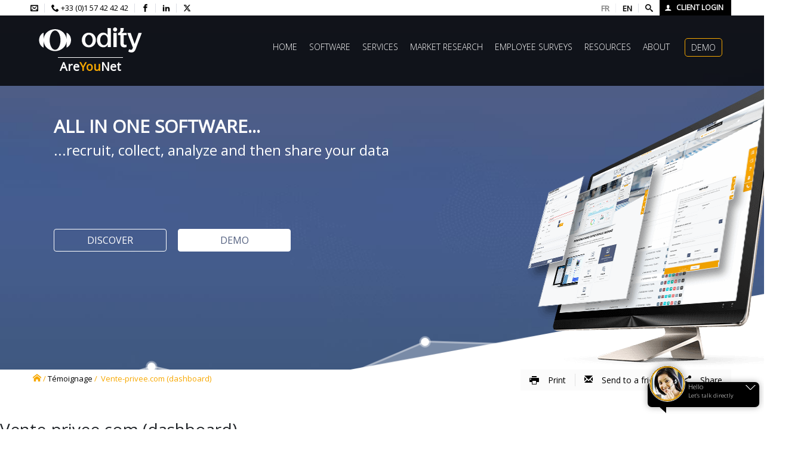

--- FILE ---
content_type: text/html; charset=UTF-8
request_url: https://www.areyounet.com/en/cpt_temoignage/vente-privee-com-dashboard
body_size: 51081
content:
<!DOCTYPE html><html lang="en-US" prefix="og: http://ogp.me/ns#" class="no-js"><head><link rel="stylesheet" href="https://fonts.googleapis.com/css?family=Open+Sans:ital,wght@0,300..800;1,300..800" /><meta name="MobileOptimized" content="width" /><meta name="HandheldFriendly" content="true" /><meta name="generator" content="Drupal 8 (https://www.drupal.org)" /><meta charset="UTF-8"><meta name="viewport" content="width=device-width, initial-scale=1"><link rel="profile" href="http://gmpg.org/xfn/11"><link rel="preconnect" href="https://snap.licdn.com"><link rel="preconnect" href="https://www.google-analytics.com"><link rel="stylesheet" type="text/css" media="all" href="https://www.areyounet.com/core/views/9b559a398b/build/css/styles.css" defer>  <script>var TEMPLATE_DIRECTORY_URI = "https://www.areyounet.com/core/views/ayn";
		window.loadRecaptcha = function(callback) {
			var head = document.getElementsByTagName('head')[0];
			var script = document.createElement('script');
			script.type = 'text/javascript';
			script.src = 'https://www.google.com/recaptcha/api.js?onload=' + callback + '&render=explicit&hl=en';
			head.appendChild(script);
		}</script> <link rel="preconnect" href="https://fonts.googleapis.com"><link rel="preconnect" href="https://fonts.gstatic.com" crossorigin><style>@charset "UTF-8";.owl-carousel,.owl-carousel .owl-item{-webkit-tap-highlight-color:transparent;position:relative}.owl-carousel{display:none;width:100%;z-index:1}.owl-carousel .owl-stage{position:relative;-ms-touch-action:pan-Y;touch-action:manipulation;-moz-backface-visibility:hidden}.owl-carousel .owl-stage:after{content:".";display:block;clear:both;visibility:hidden;line-height:0;height:0}.owl-carousel .owl-stage-outer{position:relative;overflow:hidden;-webkit-transform:translate3d(0,0,0)}.owl-carousel .owl-item,.owl-carousel .owl-wrapper{-webkit-backface-visibility:hidden;-moz-backface-visibility:hidden;-ms-backface-visibility:hidden;-webkit-transform:translate3d(0,0,0);-moz-transform:translate3d(0,0,0);-ms-transform:translate3d(0,0,0)}.owl-carousel .owl-item{min-height:1px;float:left;-webkit-backface-visibility:hidden;-webkit-touch-callout:none}.owl-carousel .owl-item img{display:block;width:100%}.owl-carousel .owl-dots.disabled,.owl-carousel .owl-nav.disabled{display:none}.no-js .owl-carousel,.owl-carousel.owl-loaded{display:block}.owl-carousel .owl-dot,.owl-carousel .owl-nav .owl-next,.owl-carousel .owl-nav .owl-prev{cursor:pointer;-webkit-user-select:none;-moz-user-select:none;-ms-user-select:none;user-select:none}.owl-carousel .owl-nav button.owl-next,.owl-carousel .owl-nav button.owl-prev,.owl-carousel button.owl-dot{background:0 0;color:inherit;border:none;padding:0!important;font:inherit}.owl-carousel.owl-loading{opacity:0;display:block}.owl-carousel.owl-hidden{opacity:0}.owl-carousel.owl-refresh .owl-item{visibility:hidden}.owl-carousel.owl-drag .owl-item{-ms-touch-action:pan-y;touch-action:pan-y;-webkit-user-select:none;-moz-user-select:none;-ms-user-select:none;user-select:none}.owl-carousel.owl-grab{cursor:move;cursor:-webkit-grab;cursor:grab}.owl-carousel.owl-rtl{direction:rtl}.owl-carousel.owl-rtl .owl-item{float:right}.owl-carousel .animated{-webkit-animation-duration:1s;animation-duration:1s;-webkit-animation-fill-mode:both;animation-fill-mode:both}.owl-carousel .owl-animated-in{z-index:0}.owl-carousel .owl-animated-out{z-index:1}.owl-carousel .fadeOut{-webkit-animation-name:fadeOut;animation-name:fadeOut}@-webkit-keyframes fadeOut{0%{opacity:1}100%{opacity:0}}@keyframes fadeOut{0%{opacity:1}100%{opacity:0}}.owl-height{-webkit-transition:height .5s ease-in-out;-o-transition:height .5s ease-in-out;transition:height .5s ease-in-out}.owl-carousel .owl-item .owl-lazy{opacity:0;-webkit-transition:opacity .4s ease;-o-transition:opacity .4s ease;transition:opacity .4s ease}.owl-carousel .owl-item .owl-lazy:not([src]),.owl-carousel .owl-item .owl-lazy[src^=""]{max-height:0}.owl-carousel .owl-item img.owl-lazy{-webkit-transform-style:preserve-3d;transform-style:preserve-3d}.owl-carousel .owl-video-wrapper{position:relative;height:100%;background:#000}.owl-carousel .owl-video-play-icon{position:absolute;height:80px;width:80px;left:50%;top:50%;margin-left:-40px;margin-top:-40px;background:url(https://www.areyounet.com/core/views/9b559a398b/build/css/owl.video.play.png) no-repeat;cursor:pointer;z-index:1;-webkit-backface-visibility:hidden;-webkit-transition:-webkit-transform .1s ease;transition:-webkit-transform .1s ease;-o-transition:transform .1s ease;transition:transform .1s ease;transition:transform .1s ease,-webkit-transform .1s ease}.owl-carousel .owl-video-play-icon:hover{-ms-transform:scale(1.3,1.3);-webkit-transform:scale(1.3,1.3);transform:scale(1.3,1.3)}.owl-carousel .owl-video-playing .owl-video-play-icon,.owl-carousel .owl-video-playing .owl-video-tn{display:none}.owl-carousel .owl-video-tn{opacity:0;height:100%;background-position:center center;background-repeat:no-repeat;background-size:contain;-webkit-transition:opacity .4s ease;-o-transition:opacity .4s ease;transition:opacity .4s ease}.owl-carousel .owl-video-frame{position:relative;z-index:1;height:100%;width:100%}.owl-theme .owl-dots,.owl-theme .owl-nav{text-align:center;-webkit-tap-highlight-color:transparent}.owl-theme .owl-nav{margin-top:10px}.owl-theme .owl-nav [class*=owl-]{color:#fff;font-size:14px;margin:5px;padding:4px 7px;background:#d6d6d6;display:inline-block;cursor:pointer;border-radius:3px}.owl-theme .owl-nav [class*=owl-]:hover{background:#869791;color:#fff;text-decoration:none}.owl-theme .owl-nav .disabled{opacity:.5;cursor:default}.owl-theme .owl-nav.disabled+.owl-dots{margin-top:10px}.owl-theme .owl-dots .owl-dot{display:inline-block;zoom:1}.owl-theme .owl-dots .owl-dot span{width:10px;height:10px;margin:5px 7px;background:#d6d6d6;display:block;-webkit-backface-visibility:visible;-webkit-transition:opacity .2s ease;-o-transition:opacity .2s ease;transition:opacity .2s ease;border-radius:30px}.owl-theme .owl-dots .owl-dot.active span,.owl-theme .owl-dots .owl-dot:hover span{background:#869791}@font-face{font-family:icomoon;src:url(https://www.areyounet.com/core/views/9b559a398b/build/fonts/icons/icomoon/icomoon.eot?rovato);src:url(https://www.areyounet.com/core/views/9b559a398b/build/fonts/icons/icomoon/icomoon.eot?rovato/iefix) format("embedded-opentype"),url(https://www.areyounet.com/core/views/9b559a398b/build/fonts/icons/icomoon/icomoon.ttf?rovato) format("truetype"),url(https://www.areyounet.com/core/views/9b559a398b/build/fonts/icons/icomoon/icomoon.woff?rovato) format("woff"),url(https://www.areyounet.com/core/views/9b559a398b/build/fonts/icons/icomoon/icomoon.svg?rovato/icomoon) format("svg");font-weight:400;font-style:normal;font-display:block}@font-face{font-family:icomoon2;src:url(https://www.areyounet.com/core/views/9b559a398b/build/fonts/icons/icomoon/twitter/icomoon.eot?rovato);src:url(https://www.areyounet.com/core/views/9b559a398b/build/fonts/icons/icomoon/twitter/icomoon.eot?rovato/iefix) format("embedded-opentype"),url(https://www.areyounet.com/core/views/9b559a398b/build/fonts/icons/icomoon/twitter/icomoon.ttf?rovato) format("truetype"),url(https://www.areyounet.com/core/views/9b559a398b/build/fonts/icons/icomoon/twitter/icomoon.woff?rovato) format("woff"),url(https://www.areyounet.com/core/views/9b559a398b/build/fonts/icons/icomoon/twitter/icomoon.svg?rovato/icomoon) format("svg");font-weight:400;font-style:normal;font-display:block}.glyphicon,[class*=" icon-"],[class*=glyphicon-] [class^=icon-]{font-family:icomoon!important;speak:never;font-style:normal;font-weight:400;font-variant:normal;text-transform:none;line-height:1;-webkit-font-smoothing:antialiased;-moz-osx-font-smoothing:grayscale}.icon-home:before{content:"\e900"}.icon-home2:before{content:"\e901"}.icon-home3:before{content:"\e902"}.icon-office:before{content:"\e903"}.icon-newspaper:before{content:"\e904"}.icon-pencil:before{content:"\e905"}.icon-pencil2:before{content:"\e906"}.icon-quill:before{content:"\e907"}.icon-pen:before{content:"\e908"}.icon-blog:before{content:"\e909"}.icon-eyedropper:before{content:"\e90a"}.icon-droplet:before{content:"\e90b"}.icon-paint-format:before{content:"\e90c"}.icon-image:before{content:"\e90d"}.icon-images:before{content:"\e90e"}.icon-camera:before{content:"\e90f"}.icon-headphones:before{content:"\e910"}.icon-music:before{content:"\e911"}.icon-play:before{content:"\e912"}.icon-film:before{content:"\e913"}.icon-video-camera:before{content:"\e914"}.icon-dice:before{content:"\e915"}.icon-pacman:before{content:"\e916"}.icon-spades:before{content:"\e917"}.icon-clubs:before{content:"\e918"}.icon-diamonds:before{content:"\e919"}.icon-bullhorn:before{content:"\e91a"}.icon-connection:before{content:"\e91b"}.icon-podcast:before{content:"\e91c"}.icon-feed:before{content:"\e91d"}.icon-mic:before{content:"\e91e"}.icon-book:before{content:"\e91f"}.icon-books:before{content:"\e920"}.icon-library:before{content:"\e921"}.icon-file-text:before{content:"\e922"}.icon-profile:before{content:"\e923"}.icon-file-empty:before{content:"\e924"}.icon-files-empty:before{content:"\e925"}.icon-file-text2:before{content:"\e926"}.icon-file-picture:before{content:"\e927"}.icon-file-music:before{content:"\e928"}.icon-file-play:before{content:"\e929"}.icon-file-video:before{content:"\e92a"}.icon-file-zip:before{content:"\e92b"}.icon-copy:before{content:"\e92c"}.icon-paste:before{content:"\e92d"}.icon-stack:before{content:"\e92e"}.icon-folder:before{content:"\e92f"}.icon-folder-open:before{content:"\e930"}.icon-folder-plus:before{content:"\e931"}.icon-folder-minus:before{content:"\e932"}.icon-folder-download:before{content:"\e933"}.icon-folder-upload:before{content:"\e934"}.icon-price-tag:before{content:"\e935"}.icon-price-tags:before{content:"\e936"}.icon-barcode:before{content:"\e937"}.icon-qrcode:before{content:"\e938"}.icon-ticket:before{content:"\e939"}.icon-cart:before{content:"\e93a"}.icon-coin-dollar:before{content:"\e93b"}.icon-coin-euro:before{content:"\e93c"}.icon-coin-pound:before{content:"\e93d"}.icon-coin-yen:before{content:"\e93e"}.icon-credit-card:before{content:"\e93f"}.icon-calculator:before{content:"\e940"}.icon-lifebuoy:before{content:"\e941"}.icon-phone:before{content:"\e942"}.icon-phone-hang-up:before{content:"\e943"}.icon-address-book:before{content:"\e944"}.icon-envelop:before{content:"\e945"}.icon-pushpin:before{content:"\e946"}.icon-location:before{content:"\e947"}.icon-location2:before{content:"\e948"}.icon-compass:before{content:"\e949"}.icon-compass2:before{content:"\e94a"}.icon-map:before{content:"\e94b"}.icon-map2:before{content:"\e94c"}.icon-history:before{content:"\e94d"}.icon-clock:before{content:"\e94e"}.icon-clock2:before{content:"\e94f"}.icon-alarm:before{content:"\e950"}.icon-bell:before{content:"\e951"}.icon-stopwatch:before{content:"\e952"}.icon-calendar:before{content:"\e953"}.icon-printer:before{content:"\e954"}.icon-keyboard:before{content:"\e955"}.icon-display:before{content:"\e956"}.icon-laptop:before{content:"\e957"}.icon-mobile:before{content:"\e958"}.icon-mobile2:before{content:"\e959"}.icon-tablet:before{content:"\e95a"}.icon-tv:before{content:"\e95b"}.icon-drawer:before{content:"\e95c"}.icon-drawer2:before{content:"\e95d"}.icon-box-add:before{content:"\e95e"}.icon-box-remove:before{content:"\e95f"}.icon-download:before{content:"\e960"}.icon-upload:before{content:"\e961"}.icon-floppy-disk:before{content:"\e962"}.icon-drive:before{content:"\e963"}.icon-database:before{content:"\e964"}.icon-undo:before{content:"\e965"}.icon-redo:before{content:"\e966"}.icon-undo2:before{content:"\e967"}.icon-redo2:before{content:"\e968"}.icon-forward:before{content:"\e969"}.icon-reply:before{content:"\e96a"}.icon-bubble:before{content:"\e96b"}.icon-bubbles:before{content:"\e96c"}.icon-bubbles2:before{content:"\e96d"}.icon-bubble2:before{content:"\e96e"}.icon-bubbles3:before{content:"\e96f"}.icon-bubbles4:before{content:"\e970"}.icon-user:before{content:"\e971"}.icon-users:before{content:"\e972"}.icon-user-plus:before{content:"\e973"}.icon-user-minus:before{content:"\e974"}.icon-user-check:before{content:"\e975"}.icon-user-tie:before{content:"\e976"}.icon-quotes-left:before{content:"\e977"}.icon-quotes-right:before{content:"\e978"}.icon-hour-glass:before{content:"\e979"}.icon-spinner:before{content:"\e97a"}.icon-spinner2:before{content:"\e97b"}.icon-spinner3:before{content:"\e97c"}.icon-spinner4:before{content:"\e97d"}.icon-spinner5:before{content:"\e97e"}.icon-spinner6:before{content:"\e97f"}.icon-spinner7:before{content:"\e980"}.icon-spinner8:before{content:"\e981"}.icon-spinner9:before{content:"\e982"}.icon-spinner10:before{content:"\e983"}.icon-spinner11:before{content:"\e984"}.icon-binoculars:before{content:"\e985"}.icon-search:before{content:"\e986"}.icon-zoom-in:before{content:"\e987"}.icon-zoom-out:before{content:"\e988"}.icon-enlarge:before{content:"\e989"}.icon-shrink:before{content:"\e98a"}.icon-enlarge2:before{content:"\e98b"}.icon-shrink2:before{content:"\e98c"}.icon-key:before{content:"\e98d"}.icon-key2:before{content:"\e98e"}.icon-lock:before{content:"\e98f"}.icon-unlocked:before{content:"\e990"}.icon-wrench:before{content:"\e991"}.icon-equalizer:before{content:"\e992"}.icon-equalizer2:before{content:"\e993"}.icon-cog:before{content:"\e994"}.icon-cogs:before{content:"\e995"}.icon-hammer:before{content:"\e996"}.icon-magic-wand:before{content:"\e997"}.icon-aid-kit:before{content:"\e998"}.icon-bug:before{content:"\e999"}.icon-pie-chart:before{content:"\e99a"}.icon-stats-dots:before{content:"\e99b"}.icon-stats-bars:before{content:"\e99c"}.icon-stats-bars2:before{content:"\e99d"}.icon-trophy:before{content:"\e99e"}.icon-gift:before{content:"\e99f"}.icon-glass:before{content:"\e9a0"}.icon-glass2:before{content:"\e9a1"}.icon-mug:before{content:"\e9a2"}.icon-spoon-knife:before{content:"\e9a3"}.icon-leaf:before{content:"\e9a4"}.icon-rocket:before{content:"\e9a5"}.icon-meter:before{content:"\e9a6"}.icon-meter2:before{content:"\e9a7"}.icon-hammer2:before{content:"\e9a8"}.icon-fire:before{content:"\e9a9"}.icon-lab:before{content:"\e9aa"}.icon-magnet:before{content:"\e9ab"}.icon-bin:before{content:"\e9ac"}.icon-bin2:before{content:"\e9ad"}.icon-briefcase:before{content:"\e9ae"}.icon-airplane:before{content:"\e9af"}.icon-truck:before{content:"\e9b0"}.icon-road:before{content:"\e9b1"}.icon-accessibility:before{content:"\e9b2"}.icon-target:before{content:"\e9b3"}.icon-shield:before{content:"\e9b4"}.icon-power:before{content:"\e9b5"}.icon-switch:before{content:"\e9b6"}.icon-power-cord:before{content:"\e9b7"}.icon-clipboard:before{content:"\e9b8"}.icon-list-numbered:before{content:"\e9b9"}.icon-list:before{content:"\e9ba"}.icon-list2:before{content:"\e9bb"}.icon-tree:before{content:"\e9bc"}.icon-menu:before{content:"\e9bd"}.icon-menu2:before{content:"\e9be"}.icon-menu3:before{content:"\e9bf"}.icon-menu4:before{content:"\e9c0"}.icon-cloud:before{content:"\e9c1"}.icon-cloud-download:before{content:"\e9c2"}.icon-cloud-upload:before{content:"\e9c3"}.icon-cloud-check:before{content:"\e9c4"}.icon-download2:before{content:"\e9c5"}.icon-upload2:before{content:"\e9c6"}.icon-download3:before{content:"\e9c7"}.icon-upload3:before{content:"\e9c8"}.icon-sphere:before{content:"\e9c9"}.icon-earth:before{content:"\e9ca"}.icon-link:before{content:"\e9cb"}.icon-flag:before{content:"\e9cc"}.icon-attachment:before{content:"\e9cd"}.icon-eye:before{content:"\e9ce"}.icon-eye-plus:before{content:"\e9cf"}.icon-eye-minus:before{content:"\e9d0"}.icon-eye-blocked:before{content:"\e9d1"}.icon-bookmark:before{content:"\e9d2"}.icon-bookmarks:before{content:"\e9d3"}.icon-sun:before{content:"\e9d4"}.icon-contrast:before{content:"\e9d5"}.icon-brightness-contrast:before{content:"\e9d6"}.icon-star-empty:before{content:"\e9d7"}.icon-star-half:before{content:"\e9d8"}.icon-star-full:before{content:"\e9d9"}.icon-heart:before{content:"\e9da"}.icon-heart-broken:before{content:"\e9db"}.icon-man:before{content:"\e9dc"}.icon-woman:before{content:"\e9dd"}.icon-man-woman:before{content:"\e9de"}.icon-happy:before{content:"\e9df"}.icon-happy2:before{content:"\e9e0"}.icon-smile:before{content:"\e9e1"}.icon-smile2:before{content:"\e9e2"}.icon-tongue:before{content:"\e9e3"}.icon-tongue2:before{content:"\e9e4"}.icon-sad:before{content:"\e9e5"}.icon-sad2:before{content:"\e9e6"}.icon-wink:before{content:"\e9e7"}.icon-wink2:before{content:"\e9e8"}.icon-grin:before{content:"\e9e9"}.icon-grin2:before{content:"\e9ea"}.icon-cool:before{content:"\e9eb"}.icon-cool2:before{content:"\e9ec"}.icon-angry:before{content:"\e9ed"}.icon-angry2:before{content:"\e9ee"}.icon-evil:before{content:"\e9ef"}.icon-evil2:before{content:"\e9f0"}.icon-shocked:before{content:"\e9f1"}.icon-shocked2:before{content:"\e9f2"}.icon-baffled:before{content:"\e9f3"}.icon-baffled2:before{content:"\e9f4"}.icon-confused:before{content:"\e9f5"}.icon-confused2:before{content:"\e9f6"}.icon-neutral:before{content:"\e9f7"}.icon-neutral2:before{content:"\e9f8"}.icon-hipster:before{content:"\e9f9"}.icon-hipster2:before{content:"\e9fa"}.icon-wondering:before{content:"\e9fb"}.icon-wondering2:before{content:"\e9fc"}.icon-sleepy:before{content:"\e9fd"}.icon-sleepy2:before{content:"\e9fe"}.icon-frustrated:before{content:"\e9ff"}.icon-frustrated2:before{content:"\ea00"}.icon-crying:before{content:"\ea01"}.icon-crying2:before{content:"\ea02"}.icon-point-up:before{content:"\ea03"}.icon-point-right:before{content:"\ea04"}.icon-point-down:before{content:"\ea05"}.icon-point-left:before{content:"\ea06"}.icon-warning:before{content:"\ea07"}.icon-notification:before{content:"\ea08"}.icon-question:before{content:"\ea09"}.icon-plus:before{content:"\ea0a"}.icon-minus:before{content:"\ea0b"}.icon-info:before{content:"\ea0c"}.icon-cancel-circle:before{content:"\ea0d"}.icon-blocked:before{content:"\ea0e"}.icon-cross:before{content:"\ea0f"}.icon-checkmark:before{content:"\ea10"}.icon-checkmark2:before{content:"\ea11"}.icon-spell-check:before{content:"\ea12"}.icon-enter:before{content:"\ea13"}.icon-exit:before{content:"\ea14"}.icon-play2:before{content:"\ea15"}.icon-pause:before{content:"\ea16"}.icon-stop:before{content:"\ea17"}.icon-previous:before{content:"\ea18"}.icon-next:before{content:"\ea19"}.icon-backward:before{content:"\ea1a"}.icon-forward2:before{content:"\ea1b"}.icon-play3:before{content:"\ea1c"}.icon-pause2:before{content:"\ea1d"}.icon-stop2:before{content:"\ea1e"}.icon-backward2:before{content:"\ea1f"}.icon-forward3:before{content:"\ea20"}.icon-first:before{content:"\ea21"}.icon-last:before{content:"\ea22"}.icon-previous2:before{content:"\ea23"}.icon-next2:before{content:"\ea24"}.icon-eject:before{content:"\ea25"}.icon-volume-high:before{content:"\ea26"}.icon-volume-medium:before{content:"\ea27"}.icon-volume-low:before{content:"\ea28"}.icon-volume-mute:before{content:"\ea29"}.icon-volume-mute2:before{content:"\ea2a"}.icon-volume-increase:before{content:"\ea2b"}.icon-volume-decrease:before{content:"\ea2c"}.icon-loop:before{content:"\ea2d"}.icon-loop2:before{content:"\ea2e"}.icon-infinite:before{content:"\ea2f"}.icon-shuffle:before{content:"\ea30"}.icon-arrow-up-left:before{content:"\ea31"}.icon-arrow-up:before{content:"\ea32"}.icon-arrow-up-right:before{content:"\ea33"}.icon-arrow-right:before{content:"\ea34"}.icon-arrow-down-right:before{content:"\ea35"}.icon-arrow-down:before{content:"\ea36"}.icon-arrow-down-left:before{content:"\ea37"}.icon-arrow-left:before{content:"\ea38"}.icon-arrow-up-left2:before{content:"\ea39"}.icon-arrow-up2:before{content:"\ea3a"}.icon-arrow-up-right2:before{content:"\ea3b"}.icon-arrow-right2:before{content:"\ea3c"}.icon-arrow-down-right2:before{content:"\ea3d"}.icon-arrow-down2:before{content:"\ea3e"}.icon-arrow-down-left2:before{content:"\ea3f"}.icon-arrow-left2:before{content:"\ea40"}.icon-circle-up:before{content:"\ea41"}.icon-circle-right:before{content:"\ea42"}.icon-circle-down:before{content:"\ea43"}.icon-circle-left:before{content:"\ea44"}.icon-tab:before{content:"\ea45"}.icon-move-up:before{content:"\ea46"}.icon-move-down:before{content:"\ea47"}.icon-sort-alpha-asc:before{content:"\ea48"}.icon-sort-alpha-desc:before{content:"\ea49"}.icon-sort-numeric-asc:before{content:"\ea4a"}.icon-sort-numberic-desc:before{content:"\ea4b"}.icon-sort-amount-asc:before{content:"\ea4c"}.icon-sort-amount-desc:before{content:"\ea4d"}.icon-command:before{content:"\ea4e"}.icon-shift:before{content:"\ea4f"}.icon-ctrl:before{content:"\ea50"}.icon-opt:before{content:"\ea51"}.icon-checkbox-checked:before{content:"\ea52"}.icon-checkbox-unchecked:before{content:"\ea53"}.icon-radio-checked:before{content:"\ea54"}.icon-radio-checked2:before{content:"\ea55"}.icon-radio-unchecked:before{content:"\ea56"}.icon-crop:before{content:"\ea57"}.icon-make-group:before{content:"\ea58"}.icon-ungroup:before{content:"\ea59"}.icon-scissors:before{content:"\ea5a"}.icon-filter:before{content:"\ea5b"}.icon-font:before{content:"\ea5c"}.icon-ligature:before{content:"\ea5d"}.icon-ligature2:before{content:"\ea5e"}.icon-text-height:before{content:"\ea5f"}.icon-text-width:before{content:"\ea60"}.icon-font-size:before{content:"\ea61"}.icon-bold:before{content:"\ea62"}.icon-underline:before{content:"\ea63"}.icon-italic:before{content:"\ea64"}.icon-strikethrough:before{content:"\ea65"}.icon-omega:before{content:"\ea66"}.icon-sigma:before{content:"\ea67"}.icon-page-break:before{content:"\ea68"}.icon-superscript:before{content:"\ea69"}.icon-subscript:before{content:"\ea6a"}.icon-superscript2:before{content:"\ea6b"}.icon-subscript2:before{content:"\ea6c"}.icon-text-color:before{content:"\ea6d"}.icon-pagebreak:before{content:"\ea6e"}.icon-clear-formatting:before{content:"\ea6f"}.icon-table:before{content:"\ea70"}.icon-table2:before{content:"\ea71"}.icon-insert-template:before{content:"\ea72"}.icon-pilcrow:before{content:"\ea73"}.icon-ltr:before{content:"\ea74"}.icon-rtl:before{content:"\ea75"}.icon-section:before{content:"\ea76"}.icon-paragraph-left:before{content:"\ea77"}.icon-paragraph-center:before{content:"\ea78"}.icon-paragraph-right:before{content:"\ea79"}.icon-paragraph-justify:before{content:"\ea7a"}.icon-indent-increase:before{content:"\ea7b"}.icon-indent-decrease:before{content:"\ea7c"}.icon-share:before{content:"\ea7d"}.icon-new-tab:before{content:"\ea7e"}.icon-embed:before{content:"\ea7f"}.icon-embed2:before{content:"\ea80"}.icon-terminal:before{content:"\ea81"}.icon-share2:before{content:"\ea82"}.icon-mail:before{content:"\ea83"}.icon-mail2:before{content:"\ea84"}.icon-mail3:before{content:"\ea85"}.icon-mail4:before{content:"\ea86"}.icon-amazon:before{content:"\ea87"}.icon-google:before{content:"\ea88"}.icon-google2:before{content:"\ea89"}.icon-google3:before{content:"\ea8a"}.icon-google-plus:before{content:"\ea8b"}.icon-google-plus2:before{content:"\ea8c"}.icon-google-plus3:before{content:"\ea8d"}.icon-hangouts:before{content:"\ea8e"}.icon-google-drive:before{content:"\ea8f"}.icon-facebook:before{content:"\ea90"}.icon-facebook2:before{content:"\ea91"}.icon-instagram:before{content:"\ea92"}.icon-whatsapp:before{content:"\ea93"}.icon-spotify:before{content:"\ea94"}.icon-telegram:before{content:"\ea95"}.icon-twitter:before{content:"\ea96"}.icon-vine:before{content:"\ea97"}.icon-vk:before{content:"\ea98"}.icon-renren:before{content:"\ea99"}.icon-sina-weibo:before{content:"\ea9a"}.icon-rss:before{content:"\ea9b"}.icon-rss2:before{content:"\ea9c"}.icon-youtube:before{content:"\ea9d"}.icon-youtube2:before{content:"\ea9e"}.icon-twitch:before{content:"\ea9f"}.icon-vimeo:before{content:"\eaa0"}.icon-vimeo2:before{content:"\eaa1"}.icon-lanyrd:before{content:"\eaa2"}.icon-flickr:before{content:"\eaa3"}.icon-flickr2:before{content:"\eaa4"}.icon-flickr3:before{content:"\eaa5"}.icon-flickr4:before{content:"\eaa6"}.icon-dribbble:before{content:"\eaa7"}.icon-behance:before{content:"\eaa8"}.icon-behance2:before{content:"\eaa9"}.icon-deviantart:before{content:"\eaaa"}.icon-500px:before{content:"\eaab"}.icon-steam:before{content:"\eaac"}.icon-steam2:before{content:"\eaad"}.icon-dropbox:before{content:"\eaae"}.icon-onedrive:before{content:"\eaaf"}.icon-github:before{content:"\eab0"}.icon-npm:before{content:"\eab1"}.icon-basecamp:before{content:"\eab2"}.icon-trello:before{content:"\eab3"}.icon-wordpress:before{content:"\eab4"}.icon-joomla:before{content:"\eab5"}.icon-ello:before{content:"\eab6"}.icon-blogger:before{content:"\eab7"}.icon-blogger2:before{content:"\eab8"}.icon-tumblr:before{content:"\eab9"}.icon-tumblr2:before{content:"\eaba"}.icon-yahoo:before{content:"\eabb"}.icon-yahoo2:before{content:"\eabc"}.icon-tux:before{content:"\eabd"}.icon-appleinc:before{content:"\eabe"}.icon-finder:before{content:"\eabf"}.icon-android:before{content:"\eac0"}.icon-windows:before{content:"\eac1"}.icon-windows8:before{content:"\eac2"}.icon-soundcloud:before{content:"\eac3"}.icon-soundcloud2:before{content:"\eac4"}.icon-skype:before{content:"\eac5"}.icon-reddit:before{content:"\eac6"}.icon-hackernews:before{content:"\eac7"}.icon-wikipedia:before{content:"\eac8"}.icon-linkedin:before{content:"\eac9"}.icon-linkedin2:before{content:"\eaca"}.icon-lastfm:before{content:"\eacb"}.icon-lastfm2:before{content:"\eacc"}.icon-delicious:before{content:"\eacd"}.icon-stumbleupon:before{content:"\eace"}.icon-stumbleupon2:before{content:"\eacf"}.icon-stackoverflow:before{content:"\ead0"}.icon-pinterest:before{content:"\ead1"}.icon-pinterest2:before{content:"\ead2"}.icon-xing:before{content:"\ead3"}.icon-xing2:before{content:"\ead4"}.icon-flattr:before{content:"\ead5"}.icon-foursquare:before{content:"\ead6"}.icon-yelp:before{content:"\ead7"}.icon-paypal:before{content:"\ead8"}.icon-chrome:before{content:"\ead9"}.icon-firefox:before{content:"\eada"}.icon-IE:before{content:"\eadb"}.icon-edge:before{content:"\eadc"}.icon-safari:before{content:"\eadd"}.icon-opera:before{content:"\eade"}.icon-file-pdf:before{content:"\eadf"}.icon-file-openoffice:before{content:"\eae0"}.icon-file-word:before{content:"\eae1"}.icon-file-excel:before{content:"\eae2"}.icon-libreoffice:before{content:"\eae3"}.icon-html-five:before{content:"\eae4"}.icon-html-five2:before{content:"\eae5"}.icon-css3:before{content:"\eae6"}.icon-git:before{content:"\eae7"}.icon-codepen:before{content:"\eae8"}.icon-svg:before{content:"\eae9"}.icon-IcoMoon:before{content:"\eaea"}.icon-viadeo:before{content:"\eaeb"}.icon-angle-right:before{content:"\eaec"}.icon-angle-left:before{content:"\eaed"}.glyphicon-envelope:before,.icon-uni2709:before{content:"\2709"}.glyphicon-ok:before,.icon-uniE013:before{content:"\e013"}.glyphicon-check:before,.icon-uniE067:before{content:"\e067"}.glyphicon-chevron-up:before,.icon-uniE113:before{content:"\e113"}.glyphicon-chevron-down:before,.icon-uniE114:before{content:"\e114"}.icon-uniE182:before{content:"\e182"}body .icon-twitter{font-family:icomoon2!important}body .icon-twitter:before{content:"\e900"!important}:root{--blue:#007bff;--indigo:#6610f2;--purple:#6f42c1;--pink:#e83e8c;--red:#dc3545;--orange:#fd7e14;--yellow:#ffc107;--green:#28a745;--teal:#20c997;--cyan:#17a2b8;--white:#fff;--gray:#6c757d;--gray-dark:#343a40;--primary:#007bff;--secondary:#6c757d;--success:#28a745;--info:#17a2b8;--warning:#ffc107;--danger:#dc3545;--light:#f8f9fa;--dark:#343a40;--breakpoint-xs:0;--breakpoint-sm:576px;--breakpoint-md:768px;--breakpoint-lg:992px;--breakpoint-xl:1200px;--font-family-sans-serif:-apple-system,BlinkMacSystemFont,"Segoe UI",Roboto,"Helvetica Neue",Arial,sans-serif,"Apple Color Emoji","Segoe UI Emoji","Segoe UI Symbol","Noto Color Emoji";--font-family-monospace:SFMono-Regular,Menlo,Monaco,Consolas,"Liberation Mono","Courier New",monospace}*,::after,::before{-webkit-box-sizing:border-box;box-sizing:border-box}html{font-family:sans-serif;line-height:1.15;-webkit-text-size-adjust:100%;-ms-overflow-style:scrollbar;-webkit-tap-highlight-color:transparent}article,aside,figcaption,figure,footer,header,hgroup,main,nav,section{display:block}body{margin:0;font-family:"Open Sans",sans-serif;font-size:1rem;font-weight:400;line-height:1.5;color:#212529;text-align:left;background-color:#fff}h1,h2,h3,h4,h5,h6{margin-top:0;margin-bottom:.5rem}p{margin-top:0;margin-bottom:1rem}dl,ol,ul{margin-top:0;margin-bottom:1rem}ol ol,ol ul,ul ol,ul ul{margin-bottom:0}b,strong{font-weight:bolder}a{color:#007bff;text-decoration:none;background-color:transparent;-webkit-text-decoration-skip:objects}a:not([href]):not([tabindex]){color:inherit;text-decoration:none}img{vertical-align:middle;border-style:none}label{display:inline-block;margin-bottom:.5rem}button{border-radius:0}button,input{overflow:visible}button,select{text-transform:none}[type=reset],[type=submit],button,html [type=button]{-webkit-appearance:button}.h1,.h2,.h3,.h4,.h5,.h6,h1,h2,h3,h4,h5,h6{margin-bottom:.5rem;font-family:inherit;font-weight:500;line-height:1.2;color:inherit}.h1,h1{font-size:2.5rem}.h2,h2{font-size:2rem}.h3,h3{font-size:1.75rem}.container{width:100%;padding-right:15px;padding-left:15px;margin-right:auto;margin-left:auto}@media (min-width:576px){.container{max-width:540px}}@media (min-width:768px){.container{max-width:720px}}@media (min-width:992px){.container{max-width:960px}}@media (min-width:1200px){.container{max-width:1140px}}.row{display:-webkit-box;display:-webkit-flex;display:-ms-flexbox;display:flex;-webkit-flex-wrap:wrap;-ms-flex-wrap:wrap;flex-wrap:wrap;margin-right:-15px;margin-left:-15px}.col,.col-1,.col-10,.col-11,.col-12,.col-2,.col-3,.col-4,.col-5,.col-6,.col-7,.col-8,.col-9,.col-auto,.col-lg,.col-lg-1,.col-lg-10,.col-lg-11,.col-lg-12,.col-lg-2,.col-lg-3,.col-lg-4,.col-lg-5,.col-lg-6,.col-lg-7,.col-lg-8,.col-lg-9,.col-lg-auto,.col-md,.col-md-1,.col-md-10,.col-md-11,.col-md-12,.col-md-2,.col-md-3,.col-md-4,.col-md-5,.col-md-6,.col-md-7,.col-md-8,.col-md-9,.col-md-auto,.col-sm,.col-sm-1,.col-sm-10,.col-sm-11,.col-sm-12,.col-sm-2,.col-sm-3,.col-sm-4,.col-sm-5,.col-sm-6,.col-sm-7,.col-sm-8,.col-sm-9,.col-sm-auto,.col-xl,.col-xl-1,.col-xl-10,.col-xl-11,.col-xl-12,.col-xl-2,.col-xl-3,.col-xl-4,.col-xl-5,.col-xl-6,.col-xl-7,.col-xl-8,.col-xl-9,.col-xl-auto{position:relative;width:100%;min-height:1px;padding-right:15px;padding-left:15px}@media (min-width:576px){.col-sm{-ms-flex-preferred-size:0;-webkit-flex-basis:0%;flex-basis:0%;-webkit-box-flex:1;-webkit-flex-grow:1;-ms-flex-positive:1;flex-grow:1;max-width:100%}.col-sm-auto{-webkit-box-flex:0;-webkit-flex:0 0 auto;-ms-flex:0 0 auto;flex:0 0 auto;width:auto;max-width:none}.col-sm-1{-webkit-box-flex:0;-webkit-flex:0 0 8.333333%;-ms-flex:0 0 8.333333%;flex:0 0 8.333333%;max-width:8.333333%}.col-sm-2{-webkit-box-flex:0;-webkit-flex:0 0 16.666667%;-ms-flex:0 0 16.666667%;flex:0 0 16.666667%;max-width:16.666667%}.col-sm-3{-webkit-box-flex:0;-webkit-flex:0 0 25%;-ms-flex:0 0 25%;flex:0 0 25%;max-width:25%}.col-sm-4{-webkit-box-flex:0;-webkit-flex:0 0 33.333333%;-ms-flex:0 0 33.333333%;flex:0 0 33.333333%;max-width:33.333333%}.col-sm-5{-webkit-box-flex:0;-webkit-flex:0 0 41.666667%;-ms-flex:0 0 41.666667%;flex:0 0 41.666667%;max-width:41.666667%}.col-sm-6{-webkit-box-flex:0;-webkit-flex:0 0 50%;-ms-flex:0 0 50%;flex:0 0 50%;max-width:50%}.col-sm-7{-webkit-box-flex:0;-webkit-flex:0 0 58.333333%;-ms-flex:0 0 58.333333%;flex:0 0 58.333333%;max-width:58.333333%}.col-sm-8{-webkit-box-flex:0;-webkit-flex:0 0 66.666667%;-ms-flex:0 0 66.666667%;flex:0 0 66.666667%;max-width:66.666667%}.col-sm-9{-webkit-box-flex:0;-webkit-flex:0 0 75%;-ms-flex:0 0 75%;flex:0 0 75%;max-width:75%}.col-sm-10{-webkit-box-flex:0;-webkit-flex:0 0 83.333333%;-ms-flex:0 0 83.333333%;flex:0 0 83.333333%;max-width:83.333333%}.col-sm-11{-webkit-box-flex:0;-webkit-flex:0 0 91.666667%;-ms-flex:0 0 91.666667%;flex:0 0 91.666667%;max-width:91.666667%}.col-sm-12{-webkit-box-flex:0;-webkit-flex:0 0 100%;-ms-flex:0 0 100%;flex:0 0 100%;max-width:100%}}@media (min-width:768px){.col-md-1{-webkit-box-flex:0;-webkit-flex:0 0 8.333333%;-ms-flex:0 0 8.333333%;flex:0 0 8.333333%;max-width:8.333333%}.col-md-2{-webkit-box-flex:0;-webkit-flex:0 0 16.666667%;-ms-flex:0 0 16.666667%;flex:0 0 16.666667%;max-width:16.666667%}.col-md-3{-webkit-box-flex:0;-webkit-flex:0 0 25%;-ms-flex:0 0 25%;flex:0 0 25%;max-width:25%}.col-md-4{-webkit-box-flex:0;-webkit-flex:0 0 33.333333%;-ms-flex:0 0 33.333333%;flex:0 0 33.333333%;max-width:33.333333%}.col-md-5{-webkit-box-flex:0;-webkit-flex:0 0 41.666667%;-ms-flex:0 0 41.666667%;flex:0 0 41.666667%;max-width:41.666667%}.col-md-6{-webkit-box-flex:0;-webkit-flex:0 0 50%;-ms-flex:0 0 50%;flex:0 0 50%;max-width:50%}.col-md-7{-webkit-box-flex:0;-webkit-flex:0 0 58.333333%;-ms-flex:0 0 58.333333%;flex:0 0 58.333333%;max-width:58.333333%}.col-md-8{-webkit-box-flex:0;-webkit-flex:0 0 66.666667%;-ms-flex:0 0 66.666667%;flex:0 0 66.666667%;max-width:66.666667%}.col-md-9{-webkit-box-flex:0;-webkit-flex:0 0 75%;-ms-flex:0 0 75%;flex:0 0 75%;max-width:75%}.col-md-10{-webkit-box-flex:0;-webkit-flex:0 0 83.333333%;-ms-flex:0 0 83.333333%;flex:0 0 83.333333%;max-width:83.333333%}.col-md-11{-webkit-box-flex:0;-webkit-flex:0 0 91.666667%;-ms-flex:0 0 91.666667%;flex:0 0 91.666667%;max-width:91.666667%}.col-md-12{-webkit-box-flex:0;-webkit-flex:0 0 100%;-ms-flex:0 0 100%;flex:0 0 100%;max-width:100%}}.btn{display:inline-block;font-weight:400;text-align:center;white-space:nowrap;vertical-align:middle;-webkit-user-select:none;-moz-user-select:none;-ms-user-select:none;user-select:none;border:1px solid transparent;padding:.375rem .75rem;font-size:1rem;line-height:1.5;border-radius:.25rem;-webkit-transition:color .15s ease-in-out,background-color .15s ease-in-out,border-color .15s ease-in-out,-webkit-box-shadow .15s ease-in-out;transition:color .15s ease-in-out,background-color .15s ease-in-out,border-color .15s ease-in-out,-webkit-box-shadow .15s ease-in-out;-o-transition:color .15s ease-in-out,background-color .15s ease-in-out,border-color .15s ease-in-out,box-shadow .15s ease-in-out;transition:color .15s ease-in-out,background-color .15s ease-in-out,border-color .15s ease-in-out,box-shadow .15s ease-in-out;transition:color .15s ease-in-out,background-color .15s ease-in-out,border-color .15s ease-in-out,box-shadow .15s ease-in-out,-webkit-box-shadow .15s ease-in-out}.btn:not(:disabled):not(.disabled){cursor:pointer}.fade{-webkit-transition:opacity .15s linear;-o-transition:opacity .15s linear;transition:opacity .15s linear}.fade:not(.show){opacity:0}.collapse:not(.show){display:none}.modal-open{overflow:hidden}.modal-open .modal{overflow-x:hidden;overflow-y:auto}.modal{position:fixed;top:0;right:0;bottom:0;left:0;z-index:1050;display:none;overflow:hidden;outline:0}.modal-dialog{position:relative;width:auto;margin:.5rem;pointer-events:none}.modal.fade .modal-dialog{-webkit-transition:-webkit-transform .3s ease-out;transition:-webkit-transform .3s ease-out;-o-transition:transform .3s ease-out;transition:transform .3s ease-out;transition:transform .3s ease-out,-webkit-transform .3s ease-out;-webkit-transform:translate(0,-25%);-ms-transform:translate(0,-25%);transform:translate(0,-25%)}@media screen and (prefers-reduced-motion:reduce){.modal.fade .modal-dialog{-webkit-transition:none;-o-transition:none;transition:none}}.modal.show .modal-dialog{-webkit-transform:translate(0,0);-ms-transform:translate(0,0);transform:translate(0,0)}.modal-dialog-centered{display:-webkit-box;display:-webkit-flex;display:-ms-flexbox;display:flex;-webkit-box-align:center;-webkit-align-items:center;-ms-flex-align:center;align-items:center;min-height:calc(100% - (.5rem * 2))}.modal-dialog-centered::before{display:block;height:calc(100vh - (.5rem * 2));content:""}.modal-content{position:relative;display:-webkit-box;display:-webkit-flex;display:-ms-flexbox;display:flex;-webkit-box-orient:vertical;-webkit-box-direction:normal;-webkit-flex-direction:column;-ms-flex-direction:column;flex-direction:column;width:100%;pointer-events:auto;background-color:#fff;background-clip:padding-box;border:1px solid rgba(0,0,0,.2);border-radius:.3rem;outline:0}.modal-body{position:relative;-webkit-box-flex:1;-webkit-flex:1 1 auto;-ms-flex:1 1 auto;flex:1 1 auto;padding:1rem}@media (min-width:576px){.modal-dialog{max-width:500px;margin:1.75rem auto}.modal-dialog-centered{min-height:calc(100% - (1.75rem * 2))}.modal-dialog-centered::before{height:calc(100vh - (1.75rem * 2))}}.d-none{display:none!important}.d-flex{display:-webkit-box!important;display:-webkit-flex!important;display:-ms-flexbox!important;display:flex!important}.justify-content-around{-webkit-justify-content:space-around!important;-ms-flex-pack:distribute!important;justify-content:space-around!important}.p-2{padding:.5rem!important}.text-center{text-align:center!important}.visible{visibility:visible!important}.invisible{visibility:hidden!important}.animated{-webkit-animation-duration:1s;animation-duration:1s;-webkit-animation-fill-mode:both;animation-fill-mode:both}.animated.infinite{-webkit-animation-iteration-count:infinite;animation-iteration-count:infinite}@keyframes bounce{20%,53%,80%,from,to{-webkit-animation-timing-function:cubic-bezier(.215,.61,.355,1);animation-timing-function:cubic-bezier(.215,.61,.355,1);-webkit-transform:translate3d(0,0,0);transform:translate3d(0,0,0)}40%,43%{-webkit-animation-timing-function:cubic-bezier(.755,.05,.855,.06);animation-timing-function:cubic-bezier(.755,.05,.855,.06);-webkit-transform:translate3d(0,-30px,0);transform:translate3d(0,-30px,0)}70%{-webkit-animation-timing-function:cubic-bezier(.755,.05,.855,.06);animation-timing-function:cubic-bezier(.755,.05,.855,.06);-webkit-transform:translate3d(0,-15px,0);transform:translate3d(0,-15px,0)}90%{-webkit-transform:translate3d(0,-4px,0);transform:translate3d(0,-4px,0)}}.bounce{-webkit-animation-name:bounce;animation-name:bounce;-webkit-transform-origin:center bottom;-ms-transform-origin:center bottom;transform-origin:center bottom}@-webkit-keyframes scale{0%{-webkit-transform:scale(1);transform:scale(1);opacity:1}45%{-webkit-transform:scale(.1);transform:scale(.1);opacity:.7}80%{-webkit-transform:scale(1);transform:scale(1);opacity:1}}@keyframes scale{0%{-webkit-transform:scale(1);transform:scale(1);opacity:1}45%{-webkit-transform:scale(.1);transform:scale(.1);opacity:.7}80%{-webkit-transform:scale(1);transform:scale(1);opacity:1}}.ball-pulse>div:nth-child(1){-webkit-animation:scale .75s -.24s infinite cubic-bezier(.2,.68,.18,1.08);animation:scale .75s -.24s infinite cubic-bezier(.2,.68,.18,1.08)}.ball-pulse>div:nth-child(2){-webkit-animation:scale .75s -.12s infinite cubic-bezier(.2,.68,.18,1.08);animation:scale .75s -.12s infinite cubic-bezier(.2,.68,.18,1.08)}.ball-pulse>div:nth-child(3){-webkit-animation:scale .75s 0s infinite cubic-bezier(.2,.68,.18,1.08);animation:scale .75s 0s infinite cubic-bezier(.2,.68,.18,1.08)}.ball-pulse>div{background-color:#fff;width:15px;height:15px;border-radius:100%;margin:2px;-webkit-animation-fill-mode:both;animation-fill-mode:both;display:inline-block}@-webkit-keyframes ball-pulse-sync{33%{-webkit-transform:translateY(10px);transform:translateY(10px)}66%{-webkit-transform:translateY(-10px);transform:translateY(-10px)}100%{-webkit-transform:translateY(0);transform:translateY(0)}}@keyframes ball-pulse-sync{33%{-webkit-transform:translateY(10px);transform:translateY(10px)}66%{-webkit-transform:translateY(-10px);transform:translateY(-10px)}100%{-webkit-transform:translateY(0);transform:translateY(0)}}.ball-pulse-sync>div:nth-child(1){-webkit-animation:ball-pulse-sync .6s -.14s infinite ease-in-out;animation:ball-pulse-sync .6s -.14s infinite ease-in-out}.ball-pulse-sync>div:nth-child(2){-webkit-animation:ball-pulse-sync .6s -70ms infinite ease-in-out;animation:ball-pulse-sync .6s -70ms infinite ease-in-out}.ball-pulse-sync>div:nth-child(3){-webkit-animation:ball-pulse-sync .6s 0s infinite ease-in-out;animation:ball-pulse-sync .6s 0s infinite ease-in-out}.ball-pulse-sync>div{background-color:#fff;width:15px;height:15px;border-radius:100%;margin:2px;-webkit-animation-fill-mode:both;animation-fill-mode:both;display:inline-block}@-webkit-keyframes ball-scale{0%{-webkit-transform:scale(0);transform:scale(0)}100%{-webkit-transform:scale(1);transform:scale(1);opacity:0}}@keyframes ball-scale{0%{-webkit-transform:scale(0);transform:scale(0)}100%{-webkit-transform:scale(1);transform:scale(1);opacity:0}}.ball-scale>div{background-color:#fff;width:15px;height:15px;border-radius:100%;margin:2px;-webkit-animation-fill-mode:both;animation-fill-mode:both;display:inline-block;height:60px;width:60px;-webkit-animation:ball-scale 1s 0s ease-in-out infinite;animation:ball-scale 1s 0s ease-in-out infinite}@keyframes ball-scale{0%{-webkit-transform:scale(0);transform:scale(0)}100%{-webkit-transform:scale(1);transform:scale(1);opacity:0}}.ball-scale>div{background-color:#fff;width:15px;height:15px;border-radius:100%;margin:2px;-webkit-animation-fill-mode:both;animation-fill-mode:both;display:inline-block;height:60px;width:60px;-webkit-animation:ball-scale 1s 0s ease-in-out infinite;animation:ball-scale 1s 0s ease-in-out infinite}.ball-scale-random{width:37px;height:40px}.ball-scale-random>div{background-color:#fff;width:15px;height:15px;border-radius:100%;margin:2px;-webkit-animation-fill-mode:both;animation-fill-mode:both;position:absolute;display:inline-block;height:30px;width:30px;-webkit-animation:ball-scale 1s 0s ease-in-out infinite;animation:ball-scale 1s 0s ease-in-out infinite}.ball-scale-random>div:nth-child(1){margin-left:-7px;-webkit-animation:ball-scale 1s .2s ease-in-out infinite;animation:ball-scale 1s .2s ease-in-out infinite}.ball-scale-random>div:nth-child(3){margin-left:-2px;margin-top:9px;-webkit-animation:ball-scale 1s .5s ease-in-out infinite;animation:ball-scale 1s .5s ease-in-out infinite}@-webkit-keyframes rotate{0%{-webkit-transform:rotate(0);transform:rotate(0)}50%{-webkit-transform:rotate(180deg);transform:rotate(180deg)}100%{-webkit-transform:rotate(360deg);transform:rotate(360deg)}}@keyframes rotate{0%{-webkit-transform:rotate(0);transform:rotate(0)}50%{-webkit-transform:rotate(180deg);transform:rotate(180deg)}100%{-webkit-transform:rotate(360deg);transform:rotate(360deg)}}.ball-rotate{position:relative}.ball-rotate>div{background-color:#fff;width:15px;height:15px;border-radius:100%;margin:2px;-webkit-animation-fill-mode:both;animation-fill-mode:both;position:relative}.ball-rotate>div:first-child{-webkit-animation:rotate 1s 0s cubic-bezier(.7,-.13,.22,.86) infinite;animation:rotate 1s 0s cubic-bezier(.7,-.13,.22,.86) infinite}.ball-rotate>div:after,.ball-rotate>div:before{background-color:#fff;width:15px;height:15px;border-radius:100%;margin:2px;content:"";position:absolute;opacity:.8}.ball-rotate>div:before{top:0;left:-28px}.ball-rotate>div:after{top:0;left:25px}@keyframes rotate{0%{-webkit-transform:rotate(0);transform:rotate(0)}50%{-webkit-transform:rotate(180deg);transform:rotate(180deg)}100%{-webkit-transform:rotate(360deg);transform:rotate(360deg)}}.ball-clip-rotate>div{background-color:#fff;width:15px;height:15px;border-radius:100%;margin:2px;-webkit-animation-fill-mode:both;animation-fill-mode:both;border:2px solid #fff;border-bottom-color:transparent;height:26px;width:26px;background:0 0!important;display:inline-block;-webkit-animation:rotate .75s 0s linear infinite;animation:rotate .75s 0s linear infinite}@keyframes rotate{0%{-webkit-transform:rotate(0) scale(1);transform:rotate(0) scale(1)}50%{-webkit-transform:rotate(180deg) scale(.6);transform:rotate(180deg) scale(.6)}100%{-webkit-transform:rotate(360deg) scale(1);transform:rotate(360deg) scale(1)}}@keyframes scale{30%{-webkit-transform:scale(.3);transform:scale(.3)}100%{-webkit-transform:scale(1);transform:scale(1)}}.ball-clip-rotate-pulse{position:relative;-webkit-transform:translateY(-15px);-ms-transform:translateY(-15px);transform:translateY(-15px)}.ball-clip-rotate-pulse>div{-webkit-animation-fill-mode:both;animation-fill-mode:both;position:absolute;top:0;left:0;border-radius:100%}.ball-clip-rotate-pulse>div:first-child{background:#fff;height:16px;width:16px;top:7px;left:-7px;-webkit-animation:scale 1s 0s cubic-bezier(.09,.57,.49,.9) infinite;animation:scale 1s 0s cubic-bezier(.09,.57,.49,.9) infinite}.ball-clip-rotate-pulse>div:last-child{position:absolute;border:2px solid #fff;width:30px;height:30px;left:-16px;top:-2px;background:0 0;border:2px solid;border-color:#fff transparent #fff transparent;-webkit-animation:rotate 1s 0s cubic-bezier(.09,.57,.49,.9) infinite;animation:rotate 1s 0s cubic-bezier(.09,.57,.49,.9) infinite;-webkit-animation-duration:1s;animation-duration:1s}@keyframes rotate{0%{-webkit-transform:rotate(0) scale(1);transform:rotate(0) scale(1)}50%{-webkit-transform:rotate(180deg) scale(.6);transform:rotate(180deg) scale(.6)}100%{-webkit-transform:rotate(360deg) scale(1);transform:rotate(360deg) scale(1)}}.ball-clip-rotate-multiple{position:relative}.ball-clip-rotate-multiple>div{-webkit-animation-fill-mode:both;animation-fill-mode:both;position:absolute;left:-20px;top:-20px;border:2px solid #fff;border-bottom-color:transparent;border-top-color:transparent;border-radius:100%;height:35px;width:35px;-webkit-animation:rotate 1s 0s ease-in-out infinite;animation:rotate 1s 0s ease-in-out infinite}.ball-clip-rotate-multiple>div:last-child{display:inline-block;top:-10px;left:-10px;width:15px;height:15px;-webkit-animation-duration:.5s;animation-duration:.5s;border-color:#fff transparent #fff transparent;animation-direction:reverse}@-webkit-keyframes ball-scale-ripple{0%{-webkit-transform:scale(.1);transform:scale(.1);opacity:1}70%{-webkit-transform:scale(1);transform:scale(1);opacity:.7}100%{opacity:0}}@keyframes ball-scale-ripple{0%{-webkit-transform:scale(.1);transform:scale(.1);opacity:1}70%{-webkit-transform:scale(1);transform:scale(1);opacity:.7}100%{opacity:0}}.ball-scale-ripple>div{-webkit-animation-fill-mode:both;animation-fill-mode:both;height:50px;width:50px;border-radius:100%;border:2px solid #fff;-webkit-animation:ball-scale-ripple 1s 0s infinite cubic-bezier(.21,.53,.56,.8);animation:ball-scale-ripple 1s 0s infinite cubic-bezier(.21,.53,.56,.8)}@-webkit-keyframes ball-scale-ripple-multiple{0%{-webkit-transform:scale(.1);transform:scale(.1);opacity:1}70%{-webkit-transform:scale(1);transform:scale(1);opacity:.7}100%{opacity:0}}@keyframes ball-scale-ripple-multiple{0%{-webkit-transform:scale(.1);transform:scale(.1);opacity:1}70%{-webkit-transform:scale(1);transform:scale(1);opacity:.7}100%{opacity:0}}.ball-scale-ripple-multiple{position:relative;-webkit-transform:translateY(-25px);-ms-transform:translateY(-25px);transform:translateY(-25px)}.ball-scale-ripple-multiple>div:nth-child(0){-webkit-animation-delay:-.8s;animation-delay:-.8s}.ball-scale-ripple-multiple>div:nth-child(1){-webkit-animation-delay:-.6s;animation-delay:-.6s}.ball-scale-ripple-multiple>div:nth-child(2){-webkit-animation-delay:-.4s;animation-delay:-.4s}.ball-scale-ripple-multiple>div:nth-child(3){-webkit-animation-delay:-.2s;animation-delay:-.2s}.ball-scale-ripple-multiple>div{-webkit-animation-fill-mode:both;animation-fill-mode:both;position:absolute;top:-2px;left:-26px;width:50px;height:50px;border-radius:100%;border:2px solid #fff;-webkit-animation:ball-scale-ripple-multiple 1.25s 0s infinite cubic-bezier(.21,.53,.56,.8);animation:ball-scale-ripple-multiple 1.25s 0s infinite cubic-bezier(.21,.53,.56,.8)}@-webkit-keyframes ball-beat{50%{opacity:.2;-webkit-transform:scale(.75);transform:scale(.75)}100%{opacity:1;-webkit-transform:scale(1);transform:scale(1)}}@keyframes ball-beat{50%{opacity:.2;-webkit-transform:scale(.75);transform:scale(.75)}100%{opacity:1;-webkit-transform:scale(1);transform:scale(1)}}.ball-beat>div{background-color:#fff;width:15px;height:15px;border-radius:100%;margin:2px;-webkit-animation-fill-mode:both;animation-fill-mode:both;display:inline-block;-webkit-animation:ball-beat .7s 0s infinite linear;animation:ball-beat .7s 0s infinite linear}.ball-beat>div:nth-child(2n-1){-webkit-animation-delay:-.35s!important;animation-delay:-.35s!important}@-webkit-keyframes ball-scale-multiple{0%{-webkit-transform:scale(0);transform:scale(0);opacity:0}5%{opacity:1}100%{-webkit-transform:scale(1);transform:scale(1);opacity:0}}@keyframes ball-scale-multiple{0%{-webkit-transform:scale(0);transform:scale(0);opacity:0}5%{opacity:1}100%{-webkit-transform:scale(1);transform:scale(1);opacity:0}}.ball-scale-multiple{position:relative;-webkit-transform:translateY(-30px);-ms-transform:translateY(-30px);transform:translateY(-30px)}.ball-scale-multiple>div:nth-child(2){-webkit-animation-delay:-.4s;animation-delay:-.4s}.ball-scale-multiple>div:nth-child(3){-webkit-animation-delay:-.2s;animation-delay:-.2s}.ball-scale-multiple>div{background-color:#fff;width:15px;height:15px;border-radius:100%;margin:2px;-webkit-animation-fill-mode:both;animation-fill-mode:both;position:absolute;left:-30px;top:0;opacity:0;margin:0;width:60px;height:60px;-webkit-animation:ball-scale-multiple 1s 0s linear infinite;animation:ball-scale-multiple 1s 0s linear infinite}@-webkit-keyframes ball-triangle-path-1{33%{-webkit-transform:translate(25px,-50px);transform:translate(25px,-50px)}66%{-webkit-transform:translate(50px,0);transform:translate(50px,0)}100%{-webkit-transform:translate(0,0);transform:translate(0,0)}}@keyframes ball-triangle-path-1{33%{-webkit-transform:translate(25px,-50px);transform:translate(25px,-50px)}66%{-webkit-transform:translate(50px,0);transform:translate(50px,0)}100%{-webkit-transform:translate(0,0);transform:translate(0,0)}}@-webkit-keyframes ball-triangle-path-2{33%{-webkit-transform:translate(-25px,50px);transform:translate(-25px,50px)}100%{-webkit-transform:translate(0,0);transform:translate(0,0)}}@keyframes ball-triangle-path-2{33%{-webkit-transform:translate(-25px,50px);transform:translate(-25px,50px)}100%{-webkit-transform:translate(0,0);transform:translate(0,0)}}@-webkit-keyframes ball-triangle-path-3{33%{-webkit-transform:translate(-50px,0);transform:translate(-50px,0)}66%{-webkit-transform:translate(-25px,-50px);transform:translate(-25px,-50px)}100%{-webkit-transform:translate(0,0);transform:translate(0,0)}}@keyframes ball-triangle-path-3{33%{-webkit-transform:translate(-50px,0);transform:translate(-50px,0)}66%{-webkit-transform:translate(-25px,-50px);transform:translate(-25px,-50px)}100%{-webkit-transform:translate(0,0);transform:translate(0,0)}}.ball-triangle-path{position:relative;-webkit-transform:translate(-29.994px,-37.50938px);-ms-transform:translate(-29.994px,-37.50938px);transform:translate(-29.994px,-37.50938px)}.ball-triangle-path>div:nth-child(1){-webkit-animation-name:ball-triangle-path-1;animation-name:ball-triangle-path-1;-webkit-animation-delay:0;animation-delay:0;-webkit-animation-duration:2s;animation-duration:2s;-webkit-animation-timing-function:ease-in-out;animation-timing-function:ease-in-out;-webkit-animation-iteration-count:infinite;animation-iteration-count:infinite}.ball-triangle-path>div:nth-child(2){-webkit-animation-name:ball-triangle-path-2;animation-name:ball-triangle-path-2;-webkit-animation-delay:0;animation-delay:0;-webkit-animation-duration:2s;animation-duration:2s;-webkit-animation-timing-function:ease-in-out;animation-timing-function:ease-in-out;-webkit-animation-iteration-count:infinite;animation-iteration-count:infinite}.ball-triangle-path>div:nth-child(3){-webkit-animation-name:ball-triangle-path-3;animation-name:ball-triangle-path-3;-webkit-animation-delay:0;animation-delay:0;-webkit-animation-duration:2s;animation-duration:2s;-webkit-animation-timing-function:ease-in-out;animation-timing-function:ease-in-out;-webkit-animation-iteration-count:infinite;animation-iteration-count:infinite}.ball-triangle-path>div{-webkit-animation-fill-mode:both;animation-fill-mode:both;position:absolute;width:10px;height:10px;border-radius:100%;border:1px solid #fff}.ball-triangle-path>div:nth-of-type(1){top:50px}.ball-triangle-path>div:nth-of-type(2){left:25px}.ball-triangle-path>div:nth-of-type(3){top:50px;left:50px}@-webkit-keyframes ball-pulse-rise-even{0%{-webkit-transform:scale(1.1);transform:scale(1.1)}25%{-webkit-transform:translateY(-30px);transform:translateY(-30px)}50%{-webkit-transform:scale(.4);transform:scale(.4)}75%{-webkit-transform:translateY(30px);transform:translateY(30px)}100%{-webkit-transform:translateY(0);transform:translateY(0);-webkit-transform:scale(1);transform:scale(1)}}@keyframes ball-pulse-rise-even{0%{-webkit-transform:scale(1.1);transform:scale(1.1)}25%{-webkit-transform:translateY(-30px);transform:translateY(-30px)}50%{-webkit-transform:scale(.4);transform:scale(.4)}75%{-webkit-transform:translateY(30px);transform:translateY(30px)}100%{-webkit-transform:translateY(0);transform:translateY(0);-webkit-transform:scale(1);transform:scale(1)}}@-webkit-keyframes ball-pulse-rise-odd{0%{-webkit-transform:scale(.4);transform:scale(.4)}25%{-webkit-transform:translateY(30px);transform:translateY(30px)}50%{-webkit-transform:scale(1.1);transform:scale(1.1)}75%{-webkit-transform:translateY(-30px);transform:translateY(-30px)}100%{-webkit-transform:translateY(0);transform:translateY(0);-webkit-transform:scale(.75);transform:scale(.75)}}@keyframes ball-pulse-rise-odd{0%{-webkit-transform:scale(.4);transform:scale(.4)}25%{-webkit-transform:translateY(30px);transform:translateY(30px)}50%{-webkit-transform:scale(1.1);transform:scale(1.1)}75%{-webkit-transform:translateY(-30px);transform:translateY(-30px)}100%{-webkit-transform:translateY(0);transform:translateY(0);-webkit-transform:scale(.75);transform:scale(.75)}}.ball-pulse-rise>div{background-color:#fff;width:15px;height:15px;border-radius:100%;margin:2px;-webkit-animation-fill-mode:both;animation-fill-mode:both;display:inline-block;-webkit-animation-duration:1s;animation-duration:1s;-webkit-animation-timing-function:cubic-bezier(.15,.46,.9,.6);animation-timing-function:cubic-bezier(.15,.46,.9,.6);-webkit-animation-iteration-count:infinite;animation-iteration-count:infinite;-webkit-animation-delay:0;animation-delay:0}.ball-pulse-rise>div:nth-child(2n){-webkit-animation-name:ball-pulse-rise-even;animation-name:ball-pulse-rise-even}.ball-pulse-rise>div:nth-child(2n-1){-webkit-animation-name:ball-pulse-rise-odd;animation-name:ball-pulse-rise-odd}@-webkit-keyframes ball-grid-beat{50%{opacity:.7}100%{opacity:1}}@keyframes ball-grid-beat{50%{opacity:.7}100%{opacity:1}}.ball-grid-beat{width:57px}.ball-grid-beat>div:nth-child(1){-webkit-animation-delay:.15s;animation-delay:.15s;-webkit-animation-duration:1.45s;animation-duration:1.45s}.ball-grid-beat>div:nth-child(2){-webkit-animation-delay:-20ms;animation-delay:-20ms;-webkit-animation-duration:.97s;animation-duration:.97s}.ball-grid-beat>div:nth-child(3){-webkit-animation-delay:.66s;animation-delay:.66s;-webkit-animation-duration:1.23s;animation-duration:1.23s}.ball-grid-beat>div:nth-child(4){-webkit-animation-delay:.64s;animation-delay:.64s;-webkit-animation-duration:1.24s;animation-duration:1.24s}.ball-grid-beat>div:nth-child(5){-webkit-animation-delay:-.19s;animation-delay:-.19s;-webkit-animation-duration:1.13s;animation-duration:1.13s}.ball-grid-beat>div:nth-child(6){-webkit-animation-delay:.69s;animation-delay:.69s;-webkit-animation-duration:1.42s;animation-duration:1.42s}.ball-grid-beat>div:nth-child(7){-webkit-animation-delay:.58s;animation-delay:.58s;-webkit-animation-duration:1.14s;animation-duration:1.14s}.ball-grid-beat>div:nth-child(8){-webkit-animation-delay:.21s;animation-delay:.21s;-webkit-animation-duration:1.17s;animation-duration:1.17s}.ball-grid-beat>div:nth-child(9){-webkit-animation-delay:-.18s;animation-delay:-.18s;-webkit-animation-duration:.65s;animation-duration:.65s}.ball-grid-beat>div{background-color:#fff;width:15px;height:15px;border-radius:100%;margin:2px;-webkit-animation-fill-mode:both;animation-fill-mode:both;display:inline-block;float:left;-webkit-animation-name:ball-grid-beat;animation-name:ball-grid-beat;-webkit-animation-iteration-count:infinite;animation-iteration-count:infinite;-webkit-animation-delay:0;animation-delay:0}@-webkit-keyframes ball-grid-pulse{0%{-webkit-transform:scale(1);transform:scale(1)}50%{-webkit-transform:scale(.5);transform:scale(.5);opacity:.7}100%{-webkit-transform:scale(1);transform:scale(1);opacity:1}}@keyframes ball-grid-pulse{0%{-webkit-transform:scale(1);transform:scale(1)}50%{-webkit-transform:scale(.5);transform:scale(.5);opacity:.7}100%{-webkit-transform:scale(1);transform:scale(1);opacity:1}}.ball-grid-pulse{width:57px}.ball-grid-pulse>div:nth-child(1){-webkit-animation-delay:.22s;animation-delay:.22s;-webkit-animation-duration:.9s;animation-duration:.9s}.ball-grid-pulse>div:nth-child(2){-webkit-animation-delay:.64s;animation-delay:.64s;-webkit-animation-duration:1s;animation-duration:1s}.ball-grid-pulse>div:nth-child(3){-webkit-animation-delay:-.15s;animation-delay:-.15s;-webkit-animation-duration:.63s;animation-duration:.63s}.ball-grid-pulse>div:nth-child(4){-webkit-animation-delay:-30ms;animation-delay:-30ms;-webkit-animation-duration:1.24s;animation-duration:1.24s}.ball-grid-pulse>div:nth-child(5){-webkit-animation-delay:80ms;animation-delay:80ms;-webkit-animation-duration:1.37s;animation-duration:1.37s}.ball-grid-pulse>div:nth-child(6){-webkit-animation-delay:.43s;animation-delay:.43s;-webkit-animation-duration:1.55s;animation-duration:1.55s}.ball-grid-pulse>div:nth-child(7){-webkit-animation-delay:50ms;animation-delay:50ms;-webkit-animation-duration:.7s;animation-duration:.7s}.ball-grid-pulse>div:nth-child(8){-webkit-animation-delay:50ms;animation-delay:50ms;-webkit-animation-duration:.97s;animation-duration:.97s}.ball-grid-pulse>div:nth-child(9){-webkit-animation-delay:.3s;animation-delay:.3s;-webkit-animation-duration:.63s;animation-duration:.63s}.ball-grid-pulse>div{background-color:#fff;width:15px;height:15px;border-radius:100%;margin:2px;-webkit-animation-fill-mode:both;animation-fill-mode:both;display:inline-block;float:left;-webkit-animation-name:ball-grid-pulse;animation-name:ball-grid-pulse;-webkit-animation-iteration-count:infinite;animation-iteration-count:infinite;-webkit-animation-delay:0;animation-delay:0}@-webkit-keyframes ball-spin-fade-loader{50%{opacity:.3;-webkit-transform:scale(.4);transform:scale(.4)}100%{opacity:1;-webkit-transform:scale(1);transform:scale(1)}}@keyframes ball-spin-fade-loader{50%{opacity:.3;-webkit-transform:scale(.4);transform:scale(.4)}100%{opacity:1;-webkit-transform:scale(1);transform:scale(1)}}.ball-spin-fade-loader{position:relative;top:-10px;left:-10px}.ball-spin-fade-loader>div:nth-child(1){top:25px;left:0;-webkit-animation:ball-spin-fade-loader 1s -.96s infinite linear;animation:ball-spin-fade-loader 1s -.96s infinite linear}.ball-spin-fade-loader>div:nth-child(2){top:17.04545px;left:17.04545px;-webkit-animation:ball-spin-fade-loader 1s -.84s infinite linear;animation:ball-spin-fade-loader 1s -.84s infinite linear}.ball-spin-fade-loader>div:nth-child(3){top:0;left:25px;-webkit-animation:ball-spin-fade-loader 1s -.72s infinite linear;animation:ball-spin-fade-loader 1s -.72s infinite linear}.ball-spin-fade-loader>div:nth-child(4){top:-17.04545px;left:17.04545px;-webkit-animation:ball-spin-fade-loader 1s -.6s infinite linear;animation:ball-spin-fade-loader 1s -.6s infinite linear}.ball-spin-fade-loader>div:nth-child(5){top:-25px;left:0;-webkit-animation:ball-spin-fade-loader 1s -.48s infinite linear;animation:ball-spin-fade-loader 1s -.48s infinite linear}.ball-spin-fade-loader>div:nth-child(6){top:-17.04545px;left:-17.04545px;-webkit-animation:ball-spin-fade-loader 1s -.36s infinite linear;animation:ball-spin-fade-loader 1s -.36s infinite linear}.ball-spin-fade-loader>div:nth-child(7){top:0;left:-25px;-webkit-animation:ball-spin-fade-loader 1s -.24s infinite linear;animation:ball-spin-fade-loader 1s -.24s infinite linear}.ball-spin-fade-loader>div:nth-child(8){top:17.04545px;left:-17.04545px;-webkit-animation:ball-spin-fade-loader 1s -.12s infinite linear;animation:ball-spin-fade-loader 1s -.12s infinite linear}.ball-spin-fade-loader>div{background-color:#fff;width:15px;height:15px;border-radius:100%;margin:2px;-webkit-animation-fill-mode:both;animation-fill-mode:both;position:absolute}@-webkit-keyframes ball-spin-loader{75%{opacity:.2}100%{opacity:1}}@keyframes ball-spin-loader{75%{opacity:.2}100%{opacity:1}}.ball-spin-loader{position:relative}.ball-spin-loader>span:nth-child(1){top:45px;left:0;-webkit-animation:ball-spin-loader 2s .9s infinite linear;animation:ball-spin-loader 2s .9s infinite linear}.ball-spin-loader>span:nth-child(2){top:30.68182px;left:30.68182px;-webkit-animation:ball-spin-loader 2s 1.8s infinite linear;animation:ball-spin-loader 2s 1.8s infinite linear}.ball-spin-loader>span:nth-child(3){top:0;left:45px;-webkit-animation:ball-spin-loader 2s 2.7s infinite linear;animation:ball-spin-loader 2s 2.7s infinite linear}.ball-spin-loader>span:nth-child(4){top:-30.68182px;left:30.68182px;-webkit-animation:ball-spin-loader 2s 3.6s infinite linear;animation:ball-spin-loader 2s 3.6s infinite linear}.ball-spin-loader>span:nth-child(5){top:-45px;left:0;-webkit-animation:ball-spin-loader 2s 4.5s infinite linear;animation:ball-spin-loader 2s 4.5s infinite linear}.ball-spin-loader>span:nth-child(6){top:-30.68182px;left:-30.68182px;-webkit-animation:ball-spin-loader 2s 5.4s infinite linear;animation:ball-spin-loader 2s 5.4s infinite linear}.ball-spin-loader>span:nth-child(7){top:0;left:-45px;-webkit-animation:ball-spin-loader 2s 6.3s infinite linear;animation:ball-spin-loader 2s 6.3s infinite linear}.ball-spin-loader>span:nth-child(8){top:30.68182px;left:-30.68182px;-webkit-animation:ball-spin-loader 2s 7.2s infinite linear;animation:ball-spin-loader 2s 7.2s infinite linear}.ball-spin-loader>div{-webkit-animation-fill-mode:both;animation-fill-mode:both;position:absolute;width:15px;height:15px;border-radius:100%;background:green}@-webkit-keyframes ball-zig{33%{-webkit-transform:translate(-15px,-30px);transform:translate(-15px,-30px)}66%{-webkit-transform:translate(15px,-30px);transform:translate(15px,-30px)}100%{-webkit-transform:translate(0,0);transform:translate(0,0)}}@keyframes ball-zig{33%{-webkit-transform:translate(-15px,-30px);transform:translate(-15px,-30px)}66%{-webkit-transform:translate(15px,-30px);transform:translate(15px,-30px)}100%{-webkit-transform:translate(0,0);transform:translate(0,0)}}@-webkit-keyframes ball-zag{33%{-webkit-transform:translate(15px,30px);transform:translate(15px,30px)}66%{-webkit-transform:translate(-15px,30px);transform:translate(-15px,30px)}100%{-webkit-transform:translate(0,0);transform:translate(0,0)}}@keyframes ball-zag{33%{-webkit-transform:translate(15px,30px);transform:translate(15px,30px)}66%{-webkit-transform:translate(-15px,30px);transform:translate(-15px,30px)}100%{-webkit-transform:translate(0,0);transform:translate(0,0)}}.ball-zig-zag{position:relative;-webkit-transform:translate(-15px,-15px);-ms-transform:translate(-15px,-15px);transform:translate(-15px,-15px)}.ball-zig-zag>div{background-color:#fff;width:15px;height:15px;border-radius:100%;margin:2px;-webkit-animation-fill-mode:both;animation-fill-mode:both;position:absolute;margin-left:15px;top:4px;left:-7px}.ball-zig-zag>div:first-child{-webkit-animation:ball-zig .7s 0s infinite linear;animation:ball-zig .7s 0s infinite linear}.ball-zig-zag>div:last-child{-webkit-animation:ball-zag .7s 0s infinite linear;animation:ball-zag .7s 0s infinite linear}@-webkit-keyframes ball-zig-deflect{17%{-webkit-transform:translate(-15px,-30px);transform:translate(-15px,-30px)}34%{-webkit-transform:translate(15px,-30px);transform:translate(15px,-30px)}50%{-webkit-transform:translate(0,0);transform:translate(0,0)}67%{-webkit-transform:translate(15px,-30px);transform:translate(15px,-30px)}84%{-webkit-transform:translate(-15px,-30px);transform:translate(-15px,-30px)}100%{-webkit-transform:translate(0,0);transform:translate(0,0)}}@keyframes ball-zig-deflect{17%{-webkit-transform:translate(-15px,-30px);transform:translate(-15px,-30px)}34%{-webkit-transform:translate(15px,-30px);transform:translate(15px,-30px)}50%{-webkit-transform:translate(0,0);transform:translate(0,0)}67%{-webkit-transform:translate(15px,-30px);transform:translate(15px,-30px)}84%{-webkit-transform:translate(-15px,-30px);transform:translate(-15px,-30px)}100%{-webkit-transform:translate(0,0);transform:translate(0,0)}}@-webkit-keyframes ball-zag-deflect{17%{-webkit-transform:translate(15px,30px);transform:translate(15px,30px)}34%{-webkit-transform:translate(-15px,30px);transform:translate(-15px,30px)}50%{-webkit-transform:translate(0,0);transform:translate(0,0)}67%{-webkit-transform:translate(-15px,30px);transform:translate(-15px,30px)}84%{-webkit-transform:translate(15px,30px);transform:translate(15px,30px)}100%{-webkit-transform:translate(0,0);transform:translate(0,0)}}@keyframes ball-zag-deflect{17%{-webkit-transform:translate(15px,30px);transform:translate(15px,30px)}34%{-webkit-transform:translate(-15px,30px);transform:translate(-15px,30px)}50%{-webkit-transform:translate(0,0);transform:translate(0,0)}67%{-webkit-transform:translate(-15px,30px);transform:translate(-15px,30px)}84%{-webkit-transform:translate(15px,30px);transform:translate(15px,30px)}100%{-webkit-transform:translate(0,0);transform:translate(0,0)}}.ball-zig-zag-deflect{position:relative;-webkit-transform:translate(-15px,-15px);-ms-transform:translate(-15px,-15px);transform:translate(-15px,-15px)}.ball-zig-zag-deflect>div{background-color:#fff;width:15px;height:15px;border-radius:100%;margin:2px;-webkit-animation-fill-mode:both;animation-fill-mode:both;position:absolute;margin-left:15px;top:4px;left:-7px}.ball-zig-zag-deflect>div:first-child{-webkit-animation:ball-zig-deflect 1.5s 0s infinite linear;animation:ball-zig-deflect 1.5s 0s infinite linear}.ball-zig-zag-deflect>div:last-child{-webkit-animation:ball-zag-deflect 1.5s 0s infinite linear;animation:ball-zag-deflect 1.5s 0s infinite linear}@-webkit-keyframes line-scale{0%{-webkit-transform:scaley(1);transform:scaley(1)}50%{-webkit-transform:scaley(.4);transform:scaley(.4)}100%{-webkit-transform:scaley(1);transform:scaley(1)}}@keyframes line-scale{0%{-webkit-transform:scaley(1);transform:scaley(1)}50%{-webkit-transform:scaley(.4);transform:scaley(.4)}100%{-webkit-transform:scaley(1);transform:scaley(1)}}.line-scale>div:nth-child(1){-webkit-animation:line-scale 1s -.4s infinite cubic-bezier(.2,.68,.18,1.08);animation:line-scale 1s -.4s infinite cubic-bezier(.2,.68,.18,1.08)}.line-scale>div:nth-child(2){-webkit-animation:line-scale 1s -.3s infinite cubic-bezier(.2,.68,.18,1.08);animation:line-scale 1s -.3s infinite cubic-bezier(.2,.68,.18,1.08)}.line-scale>div:nth-child(3){-webkit-animation:line-scale 1s -.2s infinite cubic-bezier(.2,.68,.18,1.08);animation:line-scale 1s -.2s infinite cubic-bezier(.2,.68,.18,1.08)}.line-scale>div:nth-child(4){-webkit-animation:line-scale 1s -.1s infinite cubic-bezier(.2,.68,.18,1.08);animation:line-scale 1s -.1s infinite cubic-bezier(.2,.68,.18,1.08)}.line-scale>div:nth-child(5){-webkit-animation:line-scale 1s 0s infinite cubic-bezier(.2,.68,.18,1.08);animation:line-scale 1s 0s infinite cubic-bezier(.2,.68,.18,1.08)}.line-scale>div{background-color:#fff;width:4px;height:35px;border-radius:2px;margin:2px;-webkit-animation-fill-mode:both;animation-fill-mode:both;display:inline-block}@-webkit-keyframes line-scale-party{0%{-webkit-transform:scale(1);transform:scale(1)}50%{-webkit-transform:scale(.5);transform:scale(.5)}100%{-webkit-transform:scale(1);transform:scale(1)}}@keyframes line-scale-party{0%{-webkit-transform:scale(1);transform:scale(1)}50%{-webkit-transform:scale(.5);transform:scale(.5)}100%{-webkit-transform:scale(1);transform:scale(1)}}.line-scale-party>div:nth-child(1){-webkit-animation-delay:.48s;animation-delay:.48s;-webkit-animation-duration:.54s;animation-duration:.54s}.line-scale-party>div:nth-child(2){-webkit-animation-delay:-.15s;animation-delay:-.15s;-webkit-animation-duration:1.15s;animation-duration:1.15s}.line-scale-party>div:nth-child(3){-webkit-animation-delay:40ms;animation-delay:40ms;-webkit-animation-duration:.77s;animation-duration:.77s}.line-scale-party>div:nth-child(4){-webkit-animation-delay:-.12s;animation-delay:-.12s;-webkit-animation-duration:.61s;animation-duration:.61s}.line-scale-party>div{background-color:#fff;width:4px;height:35px;border-radius:2px;margin:2px;-webkit-animation-fill-mode:both;animation-fill-mode:both;display:inline-block;-webkit-animation-name:line-scale-party;animation-name:line-scale-party;-webkit-animation-iteration-count:infinite;animation-iteration-count:infinite;-webkit-animation-delay:0;animation-delay:0}@-webkit-keyframes line-scale-pulse-out{0%{-webkit-transform:scaley(1);transform:scaley(1)}50%{-webkit-transform:scaley(.4);transform:scaley(.4)}100%{-webkit-transform:scaley(1);transform:scaley(1)}}@keyframes line-scale-pulse-out{0%{-webkit-transform:scaley(1);transform:scaley(1)}50%{-webkit-transform:scaley(.4);transform:scaley(.4)}100%{-webkit-transform:scaley(1);transform:scaley(1)}}.line-scale-pulse-out>div{background-color:#fff;width:4px;height:35px;border-radius:2px;margin:2px;-webkit-animation-fill-mode:both;animation-fill-mode:both;display:inline-block;-webkit-animation:line-scale-pulse-out .9s -.6s infinite cubic-bezier(.85,.25,.37,.85);animation:line-scale-pulse-out .9s -.6s infinite cubic-bezier(.85,.25,.37,.85)}.line-scale-pulse-out>div:nth-child(2),.line-scale-pulse-out>div:nth-child(4){-webkit-animation-delay:-.4s!important;animation-delay:-.4s!important}.line-scale-pulse-out>div:nth-child(1),.line-scale-pulse-out>div:nth-child(5){-webkit-animation-delay:-.2s!important;animation-delay:-.2s!important}@-webkit-keyframes line-scale-pulse-out-rapid{0%{-webkit-transform:scaley(1);transform:scaley(1)}80%{-webkit-transform:scaley(.3);transform:scaley(.3)}90%{-webkit-transform:scaley(1);transform:scaley(1)}}@keyframes line-scale-pulse-out-rapid{0%{-webkit-transform:scaley(1);transform:scaley(1)}80%{-webkit-transform:scaley(.3);transform:scaley(.3)}90%{-webkit-transform:scaley(1);transform:scaley(1)}}.line-scale-pulse-out-rapid>div{background-color:#fff;width:4px;height:35px;border-radius:2px;margin:2px;-webkit-animation-fill-mode:both;animation-fill-mode:both;display:inline-block;vertical-align:middle;-webkit-animation:line-scale-pulse-out-rapid .9s -.5s infinite cubic-bezier(.11,.49,.38,.78);animation:line-scale-pulse-out-rapid .9s -.5s infinite cubic-bezier(.11,.49,.38,.78)}.line-scale-pulse-out-rapid>div:nth-child(2),.line-scale-pulse-out-rapid>div:nth-child(4){-webkit-animation-delay:-.25s!important;animation-delay:-.25s!important}.line-scale-pulse-out-rapid>div:nth-child(1),.line-scale-pulse-out-rapid>div:nth-child(5){-webkit-animation-delay:0s!important;animation-delay:0s!important}@-webkit-keyframes line-spin-fade-loader{50%{opacity:.3}100%{opacity:1}}@keyframes line-spin-fade-loader{50%{opacity:.3}100%{opacity:1}}.line-spin-fade-loader{position:relative;top:-10px;left:-4px}.line-spin-fade-loader>div:nth-child(1){top:20px;left:0;-webkit-animation:line-spin-fade-loader 1.2s -.84s infinite ease-in-out;animation:line-spin-fade-loader 1.2s -.84s infinite ease-in-out}.line-spin-fade-loader>div:nth-child(2){top:13.63636px;left:13.63636px;-webkit-transform:rotate(-45deg);-ms-transform:rotate(-45deg);transform:rotate(-45deg);-webkit-animation:line-spin-fade-loader 1.2s -.72s infinite ease-in-out;animation:line-spin-fade-loader 1.2s -.72s infinite ease-in-out}.line-spin-fade-loader>div:nth-child(3){top:0;left:20px;-webkit-transform:rotate(90deg);-ms-transform:rotate(90deg);transform:rotate(90deg);-webkit-animation:line-spin-fade-loader 1.2s -.6s infinite ease-in-out;animation:line-spin-fade-loader 1.2s -.6s infinite ease-in-out}.line-spin-fade-loader>div:nth-child(4){top:-13.63636px;left:13.63636px;-webkit-transform:rotate(45deg);-ms-transform:rotate(45deg);transform:rotate(45deg);-webkit-animation:line-spin-fade-loader 1.2s -.48s infinite ease-in-out;animation:line-spin-fade-loader 1.2s -.48s infinite ease-in-out}.line-spin-fade-loader>div:nth-child(5){top:-20px;left:0;-webkit-animation:line-spin-fade-loader 1.2s -.36s infinite ease-in-out;animation:line-spin-fade-loader 1.2s -.36s infinite ease-in-out}.line-spin-fade-loader>div:nth-child(6){top:-13.63636px;left:-13.63636px;-webkit-transform:rotate(-45deg);-ms-transform:rotate(-45deg);transform:rotate(-45deg);-webkit-animation:line-spin-fade-loader 1.2s -.24s infinite ease-in-out;animation:line-spin-fade-loader 1.2s -.24s infinite ease-in-out}.line-spin-fade-loader>div:nth-child(7){top:0;left:-20px;-webkit-transform:rotate(90deg);-ms-transform:rotate(90deg);transform:rotate(90deg);-webkit-animation:line-spin-fade-loader 1.2s -.12s infinite ease-in-out;animation:line-spin-fade-loader 1.2s -.12s infinite ease-in-out}.line-spin-fade-loader>div:nth-child(8){top:13.63636px;left:-13.63636px;-webkit-transform:rotate(45deg);-ms-transform:rotate(45deg);transform:rotate(45deg);-webkit-animation:line-spin-fade-loader 1.2s 0s infinite ease-in-out;animation:line-spin-fade-loader 1.2s 0s infinite ease-in-out}.line-spin-fade-loader>div{background-color:#fff;width:4px;height:35px;border-radius:2px;margin:2px;-webkit-animation-fill-mode:both;animation-fill-mode:both;position:absolute;width:5px;height:15px}@-webkit-keyframes triangle-skew-spin{25%{-webkit-transform:perspective(100px) rotateX(180deg) rotateY(0);transform:perspective(100px) rotateX(180deg) rotateY(0)}50%{-webkit-transform:perspective(100px) rotateX(180deg) rotateY(180deg);transform:perspective(100px) rotateX(180deg) rotateY(180deg)}75%{-webkit-transform:perspective(100px) rotateX(0) rotateY(180deg);transform:perspective(100px) rotateX(0) rotateY(180deg)}100%{-webkit-transform:perspective(100px) rotateX(0) rotateY(0);transform:perspective(100px) rotateX(0) rotateY(0)}}@keyframes triangle-skew-spin{25%{-webkit-transform:perspective(100px) rotateX(180deg) rotateY(0);transform:perspective(100px) rotateX(180deg) rotateY(0)}50%{-webkit-transform:perspective(100px) rotateX(180deg) rotateY(180deg);transform:perspective(100px) rotateX(180deg) rotateY(180deg)}75%{-webkit-transform:perspective(100px) rotateX(0) rotateY(180deg);transform:perspective(100px) rotateX(0) rotateY(180deg)}100%{-webkit-transform:perspective(100px) rotateX(0) rotateY(0);transform:perspective(100px) rotateX(0) rotateY(0)}}.triangle-skew-spin>div{-webkit-animation-fill-mode:both;animation-fill-mode:both;width:0;height:0;border-left:20px solid transparent;border-right:20px solid transparent;border-bottom:20px solid #fff;-webkit-animation:triangle-skew-spin 3s 0s cubic-bezier(.09,.57,.49,.9) infinite;animation:triangle-skew-spin 3s 0s cubic-bezier(.09,.57,.49,.9) infinite}@-webkit-keyframes square-spin{25%{-webkit-transform:perspective(100px) rotateX(180deg) rotateY(0);transform:perspective(100px) rotateX(180deg) rotateY(0)}50%{-webkit-transform:perspective(100px) rotateX(180deg) rotateY(180deg);transform:perspective(100px) rotateX(180deg) rotateY(180deg)}75%{-webkit-transform:perspective(100px) rotateX(0) rotateY(180deg);transform:perspective(100px) rotateX(0) rotateY(180deg)}100%{-webkit-transform:perspective(100px) rotateX(0) rotateY(0);transform:perspective(100px) rotateX(0) rotateY(0)}}@keyframes square-spin{25%{-webkit-transform:perspective(100px) rotateX(180deg) rotateY(0);transform:perspective(100px) rotateX(180deg) rotateY(0)}50%{-webkit-transform:perspective(100px) rotateX(180deg) rotateY(180deg);transform:perspective(100px) rotateX(180deg) rotateY(180deg)}75%{-webkit-transform:perspective(100px) rotateX(0) rotateY(180deg);transform:perspective(100px) rotateX(0) rotateY(180deg)}100%{-webkit-transform:perspective(100px) rotateX(0) rotateY(0);transform:perspective(100px) rotateX(0) rotateY(0)}}.square-spin>div{-webkit-animation-fill-mode:both;animation-fill-mode:both;width:50px;height:50px;background:#fff;-webkit-animation:square-spin 3s 0s cubic-bezier(.09,.57,.49,.9) infinite;animation:square-spin 3s 0s cubic-bezier(.09,.57,.49,.9) infinite}@-webkit-keyframes rotate_pacman_half_up{0%{-webkit-transform:rotate(270deg);transform:rotate(270deg)}50%{-webkit-transform:rotate(360deg);transform:rotate(360deg)}100%{-webkit-transform:rotate(270deg);transform:rotate(270deg)}}@keyframes rotate_pacman_half_up{0%{-webkit-transform:rotate(270deg);transform:rotate(270deg)}50%{-webkit-transform:rotate(360deg);transform:rotate(360deg)}100%{-webkit-transform:rotate(270deg);transform:rotate(270deg)}}@-webkit-keyframes rotate_pacman_half_down{0%{-webkit-transform:rotate(90deg);transform:rotate(90deg)}50%{-webkit-transform:rotate(0);transform:rotate(0)}100%{-webkit-transform:rotate(90deg);transform:rotate(90deg)}}@keyframes rotate_pacman_half_down{0%{-webkit-transform:rotate(90deg);transform:rotate(90deg)}50%{-webkit-transform:rotate(0);transform:rotate(0)}100%{-webkit-transform:rotate(90deg);transform:rotate(90deg)}}@-webkit-keyframes pacman-balls{75%{opacity:.7}100%{-webkit-transform:translate(-100px,-6.25px);transform:translate(-100px,-6.25px)}}@keyframes pacman-balls{75%{opacity:.7}100%{-webkit-transform:translate(-100px,-6.25px);transform:translate(-100px,-6.25px)}}.pacman{position:relative}.pacman>div:nth-child(2){-webkit-animation:pacman-balls 1s -.99s infinite linear;animation:pacman-balls 1s -.99s infinite linear}.pacman>div:nth-child(3){-webkit-animation:pacman-balls 1s -.66s infinite linear;animation:pacman-balls 1s -.66s infinite linear}.pacman>div:nth-child(4){-webkit-animation:pacman-balls 1s -.33s infinite linear;animation:pacman-balls 1s -.33s infinite linear}.pacman>div:nth-child(5){-webkit-animation:pacman-balls 1s 0s infinite linear;animation:pacman-balls 1s 0s infinite linear}.pacman>div:first-of-type{width:0;height:0;border-right:25px solid transparent;border-top:25px solid #fff;border-left:25px solid #fff;border-bottom:25px solid #fff;border-radius:25px;-webkit-animation:rotate_pacman_half_up .5s 0s infinite;animation:rotate_pacman_half_up .5s 0s infinite;position:relative;left:-30px}.pacman>div:nth-child(2){width:0;height:0;border-right:25px solid transparent;border-top:25px solid #fff;border-left:25px solid #fff;border-bottom:25px solid #fff;border-radius:25px;-webkit-animation:rotate_pacman_half_down .5s 0s infinite;animation:rotate_pacman_half_down .5s 0s infinite;margin-top:-50px;position:relative;left:-30px}.pacman>div:nth-child(3),.pacman>div:nth-child(4),.pacman>div:nth-child(5),.pacman>div:nth-child(6){background-color:#fff;width:15px;height:15px;border-radius:100%;margin:2px;width:10px;height:10px;position:absolute;-webkit-transform:translate(0,-6.25px);-ms-transform:translate(0,-6.25px);transform:translate(0,-6.25px);top:25px;left:70px}@-webkit-keyframes cube-transition{25%{-webkit-transform:translateX(50px) scale(.5) rotate(-90deg);transform:translateX(50px) scale(.5) rotate(-90deg)}50%{-webkit-transform:translate(50px,50px) rotate(-180deg);transform:translate(50px,50px) rotate(-180deg)}75%{-webkit-transform:translateY(50px) scale(.5) rotate(-270deg);transform:translateY(50px) scale(.5) rotate(-270deg)}100%{-webkit-transform:rotate(-360deg);transform:rotate(-360deg)}}@keyframes cube-transition{25%{-webkit-transform:translateX(50px) scale(.5) rotate(-90deg);transform:translateX(50px) scale(.5) rotate(-90deg)}50%{-webkit-transform:translate(50px,50px) rotate(-180deg);transform:translate(50px,50px) rotate(-180deg)}75%{-webkit-transform:translateY(50px) scale(.5) rotate(-270deg);transform:translateY(50px) scale(.5) rotate(-270deg)}100%{-webkit-transform:rotate(-360deg);transform:rotate(-360deg)}}.cube-transition{position:relative;-webkit-transform:translate(-25px,-25px);-ms-transform:translate(-25px,-25px);transform:translate(-25px,-25px)}.cube-transition>div{-webkit-animation-fill-mode:both;animation-fill-mode:both;width:10px;height:10px;position:absolute;top:-5px;left:-5px;background-color:#fff;-webkit-animation:cube-transition 1.6s 0s infinite ease-in-out;animation:cube-transition 1.6s 0s infinite ease-in-out}.cube-transition>div:last-child{-webkit-animation-delay:-.8s;animation-delay:-.8s}@-webkit-keyframes spin-rotate{0%{-webkit-transform:rotate(0);transform:rotate(0)}50%{-webkit-transform:rotate(180deg);transform:rotate(180deg)}100%{-webkit-transform:rotate(360deg);transform:rotate(360deg)}}@keyframes spin-rotate{0%{-webkit-transform:rotate(0);transform:rotate(0)}50%{-webkit-transform:rotate(180deg);transform:rotate(180deg)}100%{-webkit-transform:rotate(360deg);transform:rotate(360deg)}}.semi-circle-spin{position:relative;width:35px;height:35px;overflow:hidden}.semi-circle-spin>div{position:absolute;border-width:0;border-radius:100%;-webkit-animation:spin-rotate .6s 0s infinite linear;animation:spin-rotate .6s 0s infinite linear;background-image:-webkit-gradient(linear,left top,left bottom,color-stop(0,transparent),color-stop(70%,transparent),color-stop(30%,#fff),to(#fff));background-image:-o-linear-gradient(transparent 0,transparent 70%,#fff 30%,#fff 100%);background-image:linear-gradient(transparent 0,transparent 70%,#fff 30%,#fff 100%);width:100%;height:100%}@font-face{font-family:icomoon;font-display:swap;src:url(https://www.areyounet.com/core/views/9b559a398b/build/fonts/icons/icomoon/icomoon.ttf?ri1j2f);src:url(https://www.areyounet.com/core/views/9b559a398b/build/fonts/icons/icomoon/icomoon.eot?ri1j2f/iefix) format("embedded-opentype"),url(https://www.areyounet.com/core/views/9b559a398b/build/fonts/icons/icomoon/icomoon.ttf?ri1j2f) format("truetype"),url(https://www.areyounet.com/core/views/9b559a398b/build/fonts/icons/icomoon/icomoon.woff?ri1j2f) format("woff"),url(https://www.areyounet.com/core/views/9b559a398b/build/fonts/icons/icomoon/icomoon.svg?ri1j2f/icomoon) format("svg");font-weight:400;font-style:normal}[class*=" icon-"],[class^=icon-]{font-family:icomoon!important;speak:none;font-style:normal;font-weight:400;font-variant:normal;text-transform:none;line-height:1;-webkit-font-smoothing:antialiased;-moz-osx-font-smoothing:grayscale}.icon-viadeo:before{content:"\eaeb"}.icon-phone:before{content:"\e942"}.icon-envelop:before{content:"\e945"}.icon-location:before{content:"\e947"}.icon-home:before{content:"\e900"}.icon-printer:before{content:"\e954"}.icon-user:before{content:"\e971"}.icon-cross:before{content:"\ea0f"}.icon-search:before{content:"\e986"}.icon-road:before{content:"\e9b1"}.icon-facebook:before{content:"\ea90"}.icon-twitter:before{content:"\ea96"}.icon-linkedin2:before{content:"\eaca"}header{float:left;width:100%}header#masthead{position:absolute;z-index:20}header#masthead .top-bar{float:left;width:100%;background:#fff}header#masthead .top-bar .left-part ul{margin:0;float:left;padding:0}header#masthead .top-bar .left-part ul li{list-style:none;float:left;position:relative;padding:0}header#masthead .top-bar .left-part ul li:not(:last-child):after{content:"";position:absolute;height:15px;background:#dddfe5;right:0;top:3px;width:1px}@media (max-width:640px){header#masthead .top-bar .left-part ul li:not(:last-child):after{display:none}}header#masthead .top-bar .left-part ul li a{color:#000;padding:0 11px;font-size:13px;font-weight:400;text-decoration:none!important}header#masthead .top-bar .left-part ul li a span{display:inline-block;position:relative;top:-1px}header#masthead .top-bar .left-part ul li a:hover{text-decoration:none;color:#f7a800}header#masthead .top-bar .right-part ul{margin:0;padding:0;-webkit-box-align:center;-webkit-align-items:center;-ms-flex-align:center;align-items:center}header#masthead .top-bar .right-part ul li{list-style:none;float:left;position:relative;padding:0}header#masthead .top-bar .right-part ul li.lang{opacity:.5}header#masthead .top-bar .right-part ul li.lang.active{opacity:1}header#masthead .top-bar .right-part ul li:not(:last-child):after{content:"";position:absolute;height:15px;background:#dddfe5;right:0;top:3px;width:1px}header#masthead .top-bar .right-part ul li a{color:#000;padding:0 11px;font-size:13px;font-weight:600}header#masthead .top-bar .right-part ul li a:hover{text-decoration:none;color:#f7a800}header#masthead .top-bar .right-part .acces-client a{padding:4px 13px;display:block;color:#fff;font-weight:600;background:#000;text-transform:uppercase;text-decoration:none;padding-left:28px;font-size:12px;position:relative;overflow:hidden}header#masthead .top-bar .right-part .acces-client a span{position:relative;z-index:2}header#masthead .top-bar .right-part .acces-client a:after{content:"";width:200%;height:0;background-color:#f7a800;position:absolute;left:0;bottom:-23%;-webkit-transition:all .5s cubic-bezier(.51,.1,.98,.7);-o-transition:all .5s cubic-bezier(.51,.1,.98,.7);transition:all .5s cubic-bezier(.51,.1,.98,.7);z-index:1;border-radius:230% 0 0 0;left:50%;-webkit-transform:translateX(-105%) rotate(32deg);-ms-transform:translateX(-105%) rotate(32deg);transform:translateX(-105%) rotate(32deg)}header#masthead .top-bar .right-part .acces-client a:hover:after{height:135%;border-radius:0;-webkit-transform:translateX(-50%) rotate(0);-ms-transform:translateX(-50%) rotate(0);transform:translateX(-50%) rotate(0);-webkit-transition:all .4s cubic-bezier(.18,.89,.32,1.28);-o-transition:all .4s cubic-bezier(.18,.89,.32,1.28);transition:all .4s cubic-bezier(.18,.89,.32,1.28)}header#masthead .top-bar .right-part .acces-client a i{position:absolute;left:8px;top:7px;z-index:2}@media (max-width:640px){header#masthead .top-bar .right-part{display:none!important}}header#masthead .top-bar>.container{display:-webkit-box;display:-webkit-flex;display:-ms-flexbox;display:flex;-webkit-box-pack:justify;-webkit-justify-content:space-between;-ms-flex-pack:justify;justify-content:space-between;-webkit-box-align:center;-webkit-align-items:center;-ms-flex-align:center;align-items:center;padding-left:0}@media (max-width:640px){header#masthead .top-bar>.container{padding:0}header#masthead .top-bar>.container .left-part{width:100%;margin-bottom:3px}header#masthead .top-bar>.container .left-part ul{display:-webkit-box;display:-webkit-flex;display:-ms-flexbox;display:flex;-webkit-box-pack:justify;-webkit-justify-content:space-between;-ms-flex-pack:justify;justify-content:space-between;width:100%}header#masthead .top-bar>.container .left-part ul li a{padding:0 8px;font-size:11px}}header#masthead:not(.sticky) .menu-bar:not(.menu-light) #main-menu ul.menu>li.menu-item>a{color:#fff}@media (max-width:992px){header#masthead .top-bar{background:#53607f;z-index:100}header#masthead .top-bar .left-part ul li:not(:last-child):after{background:rgba(255,255,255,.5)}header#masthead .top-bar .left-part ul li a{color:#fff}header#masthead .top-bar .left-part ul li a:hover{text-decoration:none;color:#f7a800}header#masthead .top-bar .right-part ul li:not(:last-child):after{background:rgba(255,255,255,.5)}header#masthead .top-bar .right-part ul li a{color:#fff}header#masthead .top-bar .right-part ul li a:hover{color:#f7a800}}header#masthead .menu-bar{float:left;width:100%;top:-45px;background-color:#000}@media (max-width:992px){header#masthead .menu-bar{background:#000!important}}header#masthead .menu-bar>.container{padding-left:0}@media (max-width:992px){header#masthead .menu-bar>.container{padding:0}}header#masthead .menu-bar .m-wrap{-webkit-box-pack:justify;-webkit-justify-content:space-between;-ms-flex-pack:justify;justify-content:space-between}header#masthead .menu-bar .logo-type-2{display:none}header#masthead .menu-bar .m-wrap{-webkit-box-pack:justify;-webkit-justify-content:space-between;-ms-flex-pack:justify;justify-content:space-between}@media (max-width:992px){header#masthead .menu-bar .m-wrap{display:block!important;padding:0;background:#fff}}header#masthead .menu-bar .logo-top a{display:block;padding:20px 10px}@media (max-width:992px){header#masthead .menu-bar .logo-top a{padding:20px 25px 10px 25px;float:left}}@media (max-width:640px){header#masthead .menu-bar .logo-top a{padding:10px;float:left}}header#masthead .menu-bar .logo-top a .logo-txt{color:#fff;font-size:20px;font-weight:900;text-align:center;border-top:1px solid #fff!important;margin-top:6px;line-height:20px;text-decoration:none!important;display:inline-block;padding:7px 3px 0}@media (max-width:992px){header#masthead .menu-bar .logo-top a .logo-txt{color:#53607f;font-size:21px;margin-top:2px;line-height:25px;display:inline-block;padding:2px 3px 0 10px;vertical-align:bottom}header#masthead .menu-bar .logo-top a .logo-txt strong{left:0!important;opacity:1!important}}header#masthead .menu-bar .logo-top a .logo-txt span{color:#f7a800}@media (max-width:992px){header#masthead .menu-bar .logo-top .initial{display:none!important}}header#masthead .menu-bar .logo-top .minimize{display:none}header#masthead .menu-bar .logo-top .minimize .logo-txt{font-size:21px}header#masthead .menu-bar .logo-top .minimize .logo-txt strong{top:3px;opacity:.5;left:-110%;position:relative}@media (max-width:640px){header#masthead .menu-bar .logo-top .minimize .logo-txt{border-top-width:0!important;font-size:19px}}@media (max-width:992px){header#masthead .menu-bar .logo-top .minimize{display:block!important}header#masthead .menu-bar .logo-top .minimize .odity-logo{float:left;padding-bottom:10px}}@media (max-width:640px){header#masthead .menu-bar .logo-top .minimize .odity-logo{margin-bottom:0}header#masthead .menu-bar .logo-top .minimize .odity-logo img{max-width:73px;margin-top:9px}}header#masthead .menu-bar .hamburger{display:none;position:absolute;right:30px;top:13px}@media (max-width:992px){header#masthead .menu-bar .hamburger{display:block}}@media (max-width:640px){header#masthead .menu-bar .hamburger{right:15px;top:5px}}header#masthead .menu-bar .hamburger .line{width:28px;height:2px;background-color:#545e7f;display:block;margin:9px auto;border-radius:25px;-o-transition:all .2s ease-in-out;-webkit-transition:all .2s ease-in-out;transition:all .2s ease-in-out}header#masthead .menu-bar .hamburger.active .line:nth-child(1){-webkit-transform:translateY(8px) rotate(45deg);-ms-transform:translateY(8px) rotate(45deg);transform:translateY(8px) rotate(45deg)}header#masthead .menu-bar .hamburger.active .line:nth-child(2){-webkit-transform:rotate(45deg);-ms-transform:rotate(45deg);transform:rotate(45deg);-webkit-transform:translateY(-3px) rotate(-45deg);-ms-transform:translateY(-3px) rotate(-45deg);transform:translateY(-3px) rotate(-45deg)}header#masthead .menu-bar .hamburger.active .line:nth-child(3){-webkit-transform:translateY(-14px) rotate(-45deg);-ms-transform:translateY(-14px) rotate(-45deg);transform:translateY(-14px) rotate(-45deg)}header#masthead .menu-bar .mobile-sub-bar{display:none;background:#000}header#masthead .menu-bar .mobile-sub-bar ul{margin:0;padding:0;-webkit-box-align:center;-webkit-align-items:center;-ms-flex-align:center;align-items:center}header#masthead .menu-bar .mobile-sub-bar ul li{list-style:none;float:left;position:relative;padding:0}header#masthead .menu-bar .mobile-sub-bar ul li.lang{opacity:.5}header#masthead .menu-bar .mobile-sub-bar ul li.lang.active{opacity:1}header#masthead .menu-bar .mobile-sub-bar ul li:not(:last-child):after{content:"";position:absolute;height:15px;background:#dddfe5;right:0;top:6px;width:1px}header#masthead .menu-bar .mobile-sub-bar ul li a{color:#fff;padding:0 11px;font-size:13px;font-weight:600}header#masthead .menu-bar .mobile-sub-bar ul li a:hover{text-decoration:none;color:#f7a800}header#masthead .menu-bar .mobile-sub-bar .acces-client a{padding:4px 13px;display:block;color:#fff;font-weight:600;background:0 0;text-transform:uppercase;text-decoration:none;padding-left:28px;font-size:12px;position:relative;overflow:hidden}header#masthead .menu-bar .mobile-sub-bar .acces-client a span{position:relative;z-index:2}header#masthead .menu-bar .mobile-sub-bar .acces-client a:after{content:"";width:200%;height:0;background-color:#f7a800;position:absolute;left:0;bottom:-23%;-webkit-transition:all .5s cubic-bezier(.51,.1,.98,.7);-o-transition:all .5s cubic-bezier(.51,.1,.98,.7);transition:all .5s cubic-bezier(.51,.1,.98,.7);z-index:1;border-radius:230% 0 0 0;left:50%;-webkit-transform:translateX(-105%) rotate(32deg);-ms-transform:translateX(-105%) rotate(32deg);transform:translateX(-105%) rotate(32deg)}header#masthead .menu-bar .mobile-sub-bar .acces-client a:hover:after{height:135%;border-radius:0;-webkit-transform:translateX(-50%) rotate(0);-ms-transform:translateX(-50%) rotate(0);transform:translateX(-50%) rotate(0);-webkit-transition:all .4s cubic-bezier(.18,.89,.32,1.28);-o-transition:all .4s cubic-bezier(.18,.89,.32,1.28);transition:all .4s cubic-bezier(.18,.89,.32,1.28)}header#masthead .menu-bar .mobile-sub-bar .acces-client a i{position:absolute;left:8px;top:7px;z-index:2}@media (max-width:640px){header#masthead .menu-bar .mobile-sub-bar{display:-webkit-box;display:-webkit-flex;display:-ms-flexbox;display:flex;width:100%;float:left;-webkit-box-pack:justify;-webkit-justify-content:space-between;-ms-flex-pack:justify;justify-content:space-between}}header#masthead .menu-bar #main-menu{-webkit-box-align:center;-webkit-align-items:center;-ms-flex-align:center;align-items:center}@media (max-width:992px){header#masthead .menu-bar #main-menu{clear:both;display:none!important}header#masthead .menu-bar #main-menu>div{background:#545e7f;width:100%;padding-bottom:20px;float:left}}header#masthead .menu-bar #main-menu.visible{display:block!important}header#masthead .menu-bar #main-menu ul.menu{padding:0;margin:0}header#masthead .menu-bar #main-menu ul.menu>li.menu-item{float:left;list-style:none;position:relative;padding-bottom:8px}header#masthead .menu-bar #main-menu ul.menu>li.menu-item:last-child{padding-bottom:0}header#masthead .menu-bar #main-menu ul.menu>li.menu-item.demo{padding-bottom:0;padding-top:8px}@media (min-width:993px){header#masthead .menu-bar #main-menu ul.menu>li.menu-item.demo{margin-left:15px}}header#masthead .menu-bar #main-menu ul.menu>li.menu-item.demo a{border:1px solid #f7a800;border-radius:5px;padding:4px 10px}header#masthead .menu-bar #main-menu ul.menu>li.menu-item.demo a:after{display:none}header#masthead .menu-bar #main-menu ul.menu>li.menu-item.demo a:hover{background:#f7a800;color:#fff}@media (max-width:992px){header#masthead .menu-bar #main-menu ul.menu>li.menu-item.demo{padding-left:20px}header#masthead .menu-bar #main-menu ul.menu>li.menu-item.demo a{display:inline-block}}@media (max-width:992px){header#masthead .menu-bar #main-menu ul.menu>li.menu-item.menu-item-has-children::before{content:"<";font-size:15px;font-weight:100;z-index:10;position:absolute;right:10px;top:9px;color:#fff;-webkit-transition:all .2s ease-out;-o-transition:all .2s ease-out;transition:all .2s ease-out;-webkit-transform-origin:50% 50%;-ms-transform-origin:50% 50%;transform-origin:50% 50%;-webkit-transform:rotate(-90deg) scale(.9,1.9);-ms-transform:rotate(-90deg) scale(.9,1.9);transform:rotate(-90deg) scale(.9,1.9);height:20px;display:block;width:40px;line-height:20px;text-align:center}}@media (max-width:992px){header#masthead .menu-bar #main-menu ul.menu>li.menu-item:hover::before{-webkit-transition:all .2s ease-out;-o-transition:all .2s ease-out;transition:all .2s ease-out;-webkit-transform-origin:50% 50%;-ms-transform-origin:50% 50%;transform-origin:50% 50%;-webkit-transform:rotate(90deg) scale(.9,1.9);-ms-transform:rotate(90deg) scale(.9,1.9);transform:rotate(90deg) scale(.9,1.9)}}header#masthead .menu-bar #main-menu ul.menu>li.menu-item:hover ul.children,header#masthead .menu-bar #main-menu ul.menu>li.menu-item:hover ul.sub-menu{opacity:1;pointer-events:auto;top:calc(100% + 0px);-webkit-transition:all .2s ease-out;-o-transition:all .2s ease-out;transition:all .2s ease-out;visibility:visible}header#masthead .menu-bar #main-menu ul.menu>li.menu-item:hover ul.children li,header#masthead .menu-bar #main-menu ul.menu>li.menu-item:hover ul.sub-menu li{width:100%}header#masthead .menu-bar #main-menu ul.menu>li.menu-item:hover ul.children li a,header#masthead .menu-bar #main-menu ul.menu>li.menu-item:hover ul.sub-menu li a{opacity:1;top:0;-webkit-transition:all .4s ease-out .2s;-o-transition:all .4s ease-out .2s;transition:all .4s ease-out .2s}header#masthead .menu-bar #main-menu ul.menu>li.menu-item:hover ul.children li .sub-menu,header#masthead .menu-bar #main-menu ul.menu>li.menu-item:hover ul.sub-menu li .sub-menu{display:none;position:absolute;left:100%;top:0}header#masthead .menu-bar #main-menu ul.menu>li.menu-item:hover ul.children li:hover .sub-menu,header#masthead .menu-bar #main-menu ul.menu>li.menu-item:hover ul.sub-menu li:hover .sub-menu{display:block}header#masthead .menu-bar #main-menu ul.menu>li.menu-item.current-menu-item>a,header#masthead .menu-bar #main-menu ul.menu>li.menu-item.current-menu-parent>a{background:rgba(255,255,255,.15)}header#masthead .menu-bar #main-menu ul.menu>li.menu-item.current-menu-item>a:after,header#masthead .menu-bar #main-menu ul.menu>li.menu-item.current-menu-parent>a:after{width:50px;-webkit-transition:all .3s cubic-bezier(0,0,.64,1.18);-o-transition:all .3s cubic-bezier(0,0,.64,1.18);transition:all .3s cubic-bezier(0,0,.64,1.18)}header#masthead .menu-bar #main-menu ul.menu>li.menu-item a{font-size:14px;text-transform:uppercase;font-weight:200;padding:12px 10px 18px;white-space:nowrap;position:relative;text-decoration:none!important;display:block}@media (max-width:1080px){header#masthead .menu-bar #main-menu ul.menu>li.menu-item a{font-size:12px}}@media (max-width:992px){header#masthead .menu-bar #main-menu ul.menu>li.menu-item a{padding:10px 10px 10px 20px;color:#fff!important}}header#masthead .menu-bar #main-menu ul.menu>li.menu-item a.active{background:rgba(255,255,255,.15);font-weight:500}header#masthead .menu-bar #main-menu ul.menu>li.menu-item a.active:after{content:"";position:absolute;height:2px;width:50px;background:#f7a800;left:10px;bottom:10px;-webkit-transition:all .3s cubic-bezier(0,0,.42,1.71);-o-transition:all .3s cubic-bezier(0,0,.42,1.71);transition:all .3s cubic-bezier(0,0,.42,1.71);z-index:2}header#masthead .menu-bar #main-menu ul.menu>li.menu-item a:after{content:"";position:absolute;height:2px;width:0;background:#f7a800;left:10px;bottom:10px;-webkit-transition:all .3s cubic-bezier(0,0,.42,1.71);-o-transition:all .3s cubic-bezier(0,0,.42,1.71);transition:all .3s cubic-bezier(0,0,.42,1.71)}@media (max-width:992px){header#masthead .menu-bar #main-menu ul.menu>li.menu-item a:after{display:none}}header#masthead .menu-bar #main-menu ul.menu>li.menu-item a:hover:after{content:"";width:50px;-webkit-transition:all .3s cubic-bezier(0,0,.42,1.71);-o-transition:all .3s cubic-bezier(0,0,.42,1.71);transition:all .3s cubic-bezier(0,0,.42,1.71)}header#masthead .menu-bar #main-menu ul.menu>li.menu-item ul.children,header#masthead .menu-bar #main-menu ul.menu>li.menu-item ul.sub-menu{position:absolute;left:10px;background:#fff;padding:0;top:calc(100% - 20px);z-index:20;padding:10px;-webkit-box-shadow:0 0 10px 2px rgba(0,0,0,.2);box-shadow:0 0 10px 2px rgba(0,0,0,.2);min-width:160px;opacity:0;pointer-events:none;visibility:hidden}@media (max-width:992px){header#masthead .menu-bar #main-menu ul.menu>li.menu-item ul.children,header#masthead .menu-bar #main-menu ul.menu>li.menu-item ul.sub-menu{position:relative;top:initial;opacity:1;pointer-events:auto;float:left;width:100%;left:initial;-webkit-box-shadow:none;box-shadow:none;padding:0 15px;-webkit-transition:all .3s cubic-bezier(0,0,.42,1.71);-o-transition:all .3s cubic-bezier(0,0,.42,1.71);transition:all .3s cubic-bezier(0,0,.42,1.71);max-height:0;overflow:hidden;visibility:visible}}header#masthead .menu-bar #main-menu ul.menu>li.menu-item ul.children:before,header#masthead .menu-bar #main-menu ul.menu>li.menu-item ul.sub-menu:before{content:"";position:absolute;top:-10px;left:30px;width:0;height:0;border-style:solid;border-width:0 10px 10px 10px;border-color:transparent transparent #fff transparent;z-index:2}@media (max-width:992px){header#masthead .menu-bar #main-menu ul.menu>li.menu-item ul.children:before,header#masthead .menu-bar #main-menu ul.menu>li.menu-item ul.sub-menu:before{display:none}}header#masthead .menu-bar #main-menu ul.menu>li.menu-item ul.children:after,header#masthead .menu-bar #main-menu ul.menu>li.menu-item ul.sub-menu:after{content:"";position:absolute;top:-12px;left:30px;width:0;height:0;border-style:solid;border-width:0 11px 10px 10px;border-color:transparent transparent rgba(0,0,0,.12) transparent;z-index:1;-webkit-filter:blur(1px);filter:blur(1px)}@media (max-width:992px){header#masthead .menu-bar #main-menu ul.menu>li.menu-item ul.children:after,header#masthead .menu-bar #main-menu ul.menu>li.menu-item ul.sub-menu:after{display:none}}header#masthead .menu-bar #main-menu ul.menu>li.menu-item ul.children li,header#masthead .menu-bar #main-menu ul.menu>li.menu-item ul.sub-menu li{list-style:none}header#masthead .menu-bar #main-menu ul.menu>li.menu-item ul.children li a,header#masthead .menu-bar #main-menu ul.menu>li.menu-item ul.sub-menu li a{color:#222;padding:5px;display:block;text-transform:initial;font-size:13px;opacity:0;top:-10px;-webkit-transition:all .4s ease-out .2s;-o-transition:all .4s ease-out .2s;transition:all .4s ease-out .2s}header#masthead .menu-bar #main-menu ul.menu>li.menu-item ul.children li a:after,header#masthead .menu-bar #main-menu ul.menu>li.menu-item ul.sub-menu li a:after{bottom:0;left:6px}header#masthead .menu-bar #main-menu ul.menu>li.menu-item ul.children li a.active,header#masthead .menu-bar #main-menu ul.menu>li.menu-item ul.sub-menu li a.active{font-weight:400}header#masthead .menu-bar #main-menu ul.menu>li.menu-item ul.children li a.active:after,header#masthead .menu-bar #main-menu ul.menu>li.menu-item ul.sub-menu li a.active:after{width:26px;-webkit-transition:all .3s cubic-bezier(0,0,.64,1.18);-o-transition:all .3s cubic-bezier(0,0,.64,1.18);transition:all .3s cubic-bezier(0,0,.64,1.18)}header#masthead .menu-bar #main-menu ul.menu>li.menu-item ul.children li a:hover:after,header#masthead .menu-bar #main-menu ul.menu>li.menu-item ul.sub-menu li a:hover:after{left:6px;bottom:0;width:26px;-webkit-transition:all .3s cubic-bezier(0,0,.64,1.18);-o-transition:all .3s cubic-bezier(0,0,.64,1.18);transition:all .3s cubic-bezier(0,0,.64,1.18)}@media (max-width:992px){header#masthead .menu-bar #main-menu ul.menu>li.menu-item ul.children li a,header#masthead .menu-bar #main-menu ul.menu>li.menu-item ul.sub-menu li a{opacity:1;top:initial;color:#222!important}}header#masthead .menu-bar #main-menu ul.menu>li.menu-item ul.children li.current-menu-item a,header#masthead .menu-bar #main-menu ul.menu>li.menu-item ul.sub-menu li.current-menu-item a{font-weight:400}header#masthead .menu-bar #main-menu ul.menu>li.menu-item ul.children li.current-menu-item a:after,header#masthead .menu-bar #main-menu ul.menu>li.menu-item ul.sub-menu li.current-menu-item a:after{width:26px;-webkit-transition:all .3s cubic-bezier(0,0,.64,1.18);-o-transition:all .3s cubic-bezier(0,0,.64,1.18);transition:all .3s cubic-bezier(0,0,.64,1.18)}@media (max-width:992px){header#masthead .menu-bar #main-menu ul.menu>li.menu-item{width:100%;padding-bottom:0}header#masthead .menu-bar #main-menu ul.menu>li.menu-item:hover ul.children,header#masthead .menu-bar #main-menu ul.menu>li.menu-item:hover ul.sub-menu{max-height:none;-webkit-transition:all .3s cubic-bezier(0,0,.42,1.71);-o-transition:all .3s cubic-bezier(0,0,.42,1.71);transition:all .3s cubic-bezier(0,0,.42,1.71)}}header#masthead .menu-bar.menu-light{background:rgba(255,255,255,.8)}header#masthead .menu-bar.menu-light .logo-type-1{display:none}header#masthead .menu-bar.menu-light .logo-type-2{display:block}header#masthead .menu-bar.menu-light .menu-item.demo>a{border:1px solid #53607f;background:0 0}header#masthead .menu-bar.menu-light .menu-item.demo>a:hover{background:#53607f;color:#fff}header#masthead .menu-bar.menu-light .menu-item>a{font-weight:400}@media (min-width:922px){header#masthead .menu-bar.menu-light .menu-item>a{color:#222}}header#masthead .menu-bar.menu-light .logo-top a{color:#222}header#masthead .menu-bar.menu-light .logo-top a .logo-txt{color:#53607f;border-top:1px solid rgba(83,96,127,.5)}header#masthead .menu-bar.menu-light .logo-top a .logo-txt span{color:#f7a800}header#masthead.sticky .top-bar{position:fixed;background:#fff;z-index:100}header#masthead.sticky .top-bar .left-part ul li a{color:#000}header#masthead.sticky .top-bar .left-part ul li a:hover{text-decoration:none;color:#f7a800}header#masthead.sticky .top-bar .right-part ul li a:hover{color:#f7a800}header#masthead.sticky .menu-bar{background:rgba(0,0,0,.8);position:fixed;top:-107px;z-index:20;-webkit-box-shadow:0 2px 8px 0 rgba(0,0,0,.2);box-shadow:0 2px 8px 0 rgba(0,0,0,.2);-webkit-transition:top .4s .4s;-o-transition:top .4s .4s;transition:top .4s .4s}header#masthead.sticky .menu-bar.reveal{top:25px;-webkit-transition:top .4s .4s;-o-transition:top .4s .4s;transition:top .4s .4s}@media (max-width:992px){header#masthead.sticky .menu-bar.reveal{top:24px}}header#masthead.sticky .menu-bar.reveal .minimize .logo-txt strong{left:0;opacity:1;-webkit-transition:all 1s .8s;-o-transition:all 1s .8s;transition:all 1s .8s}header#masthead.sticky .menu-bar .logo-top a{padding:10px}header#masthead:not(.sticky) .menu-bar .logo-top .initial{display:inline-block;text-align:center}header#masthead.sticky .menu-bar .logo-top .initial{display:none}header#masthead.sticky .menu-bar .logo-top .minimize{display:inline-block;text-align:center}header#masthead.sticky .menu-bar .logo-top .minimize .odity-logo{margin-bottom:7px}@media (min-width:993px){header#masthead.sticky .menu-bar .logo-top .minimize .odity-logo{padding-bottom:0}}@media (max-width:640px){header#masthead.sticky .menu-bar .logo-top .minimize .odity-logo{margin-bottom:0}header#masthead.sticky .menu-bar .logo-top .minimize .odity-logo img{max-width:73px;margin-top:9px}}header#masthead.sticky .menu-bar .logo-top .minimize .logo-txt{color:#fff;font-size:21px;line-height:25px;display:inline-block;padding:2px 3px 0 10px;border-left:1px solid rgba(83,96,127,.2);border-top:transparent;vertical-align:bottom}@media (max-width:992px){header#masthead.sticky .menu-bar .logo-top .minimize .logo-txt{font-size:19px}}@media (min-width:993px){header#masthead.sticky .menu-bar #main-menu ul.menu li.menu-item a{color:#fff}}@media (max-width:992px){header#masthead.sticky .menu-bar{background-color:#fff}}.banner-slide{position:relative;z-index:0}.banner-slide .tp-leftarrow,.banner-slide .tp-rightarrow{width:60px;height:60px}@media (max-width:1280px){.banner-slide .tp-leftarrow,.banner-slide .tp-rightarrow{top:65%!important}}.banner-slide .tp-leftarrow{opacity:.5;-webkit-transition:all .3s ease;-o-transition:all .3s ease;transition:all .3s ease}.banner-slide .tp-leftarrow:hover{-webkit-transition:all .3s ease;-o-transition:all .3s ease;transition:all .3s ease;opacity:.7}.banner-slide .tp-leftarrow:before{display:none}.banner-slide .tp-leftarrow:after{content:"";position:absolute;left:50%;top:50%;-webkit-transform:translate(-50%,-50%);-ms-transform:translate(-50%,-50%);transform:translate(-50%,-50%);width:60px;height:60px;background:url(https://www.areyounet.com/core/views/9b559a398b/build/images/arrow_slide_hp.png) no-repeat left top}.banner-slide .tp-rightarrow{right:30px!important;opacity:.5;-webkit-transition:all .3s ease;-o-transition:all .3s ease;transition:all .3s ease}.banner-slide .tp-rightarrow:hover{-webkit-transition:all .3s ease;-o-transition:all .3s ease;transition:all .3s ease;opacity:.7}.banner-slide .tp-rightarrow:before{display:none}.banner-slide .tp-rightarrow:after{content:"";font-size:45px;position:absolute;left:50%;top:50%;-webkit-transform:translate(-50%,-50%);-ms-transform:translate(-50%,-50%);transform:translate(-50%,-50%);width:60px;height:60px;background:url(https://www.areyounet.com/core/views/9b559a398b/build/images/arrow_slide_hp.png) no-repeat right top}@media (max-width:1800px){.banner-slide .tp-caption.rev-btn{min-width:90px!important;width:100px;padding:10px 1px!important}}@media (max-width:992px){.banner-slide{padding-top:100px}}.banner-slide.is-loading{background:#53607f;min-height:70vh}.banner-slide.is-loading .loader{content:"";position:absolute;left:50%;top:50%;-webkit-transform:translate(-50%,-50%);-ms-transform:translate(-50%,-50%);transform:translate(-50%,-50%);width:75px;height:75px}.window-parallax-img{float:left;position:relative;width:100%}.bloc-entete{color:#222;padding:30px 0;padding-bottom:0;position:relative;margin-bottom:30px}.bloc-entete .bloc-title{text-align:center;position:relative;float:left;width:100%;margin-bottom:40px}.bloc-entete .bloc-title .title{font-weight:800}.bloc-entete .bloc-title .title-h2{line-height:46px;position:relative}.bloc-entete .bloc-title .title-h2::before{content:"";background-color:#f7a800;position:absolute;display:block;height:4px;width:30px;top:0;margin:0 auto;margin-bottom:5px;left:50%;top:-20px;-webkit-transform:translateX(-50%);-ms-transform:translateX(-50%);transform:translateX(-50%)}.bloc-entete .bloc-title+*,.bloc-entete .bloc-title+*>.desc,.bloc-entete .bloc-title+*>.desc p{margin-top:0}.bloc-entete .bloc-texte{text-align:left;position:relative;float:left}.bloc-entete .desc,.bloc-entete .desc p{color:#656565;font-size:14px;font-weight:400;letter-spacing:1px;line-height:28px;margin-bottom:12px}.bloc-entete .desc p strong,.bloc-entete .desc strong{font-weight:600}.bloc-entete .desc p.single,.bloc-entete .desc.single{color:#222;font-size:20px}.bloc-entete .desc.single{float:left;margin-top:0;padding-left:5.5%;padding-right:5.5%;position:relative;margin-top:20px}.bloc-entete .desc+.desc{margin-top:0}@media (max-width:992px){.bloc-entete .left-align,.bloc-entete .right-align{text-align:center}}.bloc-entete .image-center{text-align:center}.bloc-entete .image-center img{margin-top:30px;margin-bottom:30px}.bloc-chiffres-cles{background:#fff;padding:30px 0;float:left;width:100%}@media (max-width:768px){.bloc-chiffres-cles .d-flex{display:block!important}}.bloc-chiffres-cles .chiffre-item{text-transform:uppercase}@media (max-width:768px){.bloc-chiffres-cles .chiffre-item{width:50%;float:left}}@media (max-width:480px){.bloc-chiffres-cles .chiffre-item{width:100%;margin-bottom:30px}}.bloc-chiffres-cles .chiffre-item .chiffre{font-size:48px;color:#53607f;font-weight:600;white-space:nowrap;line-height:38px;display:inline-block}@media (max-width:1200px){.bloc-chiffres-cles .chiffre-item .chiffre{font-size:25px}}@media (max-width:480px){.bloc-chiffres-cles .chiffre-item .chiffre{font-size:48px}}.bloc-chiffres-cles .chiffre-item .titre-chiffre{font-size:18px;font-weight:100;color:#53607f}@media (max-width:1200px){.bloc-chiffres-cles .chiffre-item .titre-chiffre{font-size:13px}}@media (max-width:480px){.bloc-chiffres-cles .chiffre-item .titre-chiffre{font-size:18px}}.bloc-chiffres-cles.classic-a{background:#fbfbfb}.bloc-chiffres-cles.classic-a.white{background-color:#fff}.bloc-chiffres-cles.classic-a .chiffre{color:#53607f}.bloc-chiffres-cles.classic-a .titre-chiffre{color:#53607f}.bloc-chiffres-cles.classic-b{background:#fbfbfb}.bloc-chiffres-cles.classic-b.white{background-color:#fff}.bloc-chiffres-cles.classic-b .chiffre{color:#f7a800}.bloc-chiffres-cles.classic-b .titre-chiffre{color:#53607f}.bloc-chiffres-cles.primary-a{background:#53607f}.bloc-chiffres-cles.primary-a .chiffre{color:#fff}.bloc-chiffres-cles.primary-a .titre-chiffre{color:#fff}.bloc-chiffres-cles.primary-b{background:#53607f}.bloc-chiffres-cles.primary-b .chiffre{color:#f7a800}.bloc-chiffres-cles.primary-b .titre-chiffre{color:#fff}.bloc-chiffres-cles.primary-a{background:#53607f}.bloc-chiffres-cles.primary-a .chiffre{color:#fff}.bloc-chiffres-cles.primary-a .titre-chiffre{color:#fff}.bloc-chiffres-cles.primary-b{background:#53607f}.bloc-chiffres-cles.primary-b .chiffre{color:#f7a800}.bloc-chiffres-cles.primary-b .titre-chiffre{color:#fff}.bloc-chiffres-cles.secondary-a{background:#f7a800}.bloc-chiffres-cles.secondary-a .chiffre{color:#fff}.bloc-chiffres-cles.secondary-a .titre-chiffre{color:#fff}.bloc-chiffres-cles.secondary-b{background:#f7a800}.bloc-chiffres-cles.secondary-b .chiffre{color:#53607f}.bloc-chiffres-cles.secondary-b .titre-chiffre{color:#fff}.bloc-chiffres-cles.tertiary-a,.bloc-chiffres-cles.tertiary-b,.bloc-chiffres-cles.tertiary-c{padding:39px 0}@media (min-width:1374px){.bloc-chiffres-cles.tertiary-a .container,.bloc-chiffres-cles.tertiary-b .container,.bloc-chiffres-cles.tertiary-c .container{padding:0 5px}}.bloc-chiffres-cles.tertiary-a .bloc-title,.bloc-chiffres-cles.tertiary-b .bloc-title,.bloc-chiffres-cles.tertiary-c .bloc-title{width:100%}.bloc-chiffres-cles.tertiary-a .bloc-title .title-h2,.bloc-chiffres-cles.tertiary-b .bloc-title .title-h2,.bloc-chiffres-cles.tertiary-c .bloc-title .title-h2{font-size:40px;font-weight:800;line-height:46px;margin-bottom:40px;position:relative}.bloc-chiffres-cles.tertiary-a .bloc-title .title-h2::before,.bloc-chiffres-cles.tertiary-b .bloc-title .title-h2::before,.bloc-chiffres-cles.tertiary-c .bloc-title .title-h2::before{content:"";position:relative;display:block;height:4px;width:30px;margin:15px auto}.bloc-chiffres-cles.tertiary-a .bloc-title .desc,.bloc-chiffres-cles.tertiary-b .bloc-title .desc,.bloc-chiffres-cles.tertiary-c .bloc-title .desc{font-size:18px;font-weight:400;letter-spacing:.27px;line-height:28px;margin-bottom:40px}.bloc-chiffres-cles.tertiary-a .bloc-desc,.bloc-chiffres-cles.tertiary-b .bloc-desc,.bloc-chiffres-cles.tertiary-c .bloc-desc{width:100%}.bloc-chiffres-cles.tertiary-a .bloc-desc .title,.bloc-chiffres-cles.tertiary-b .bloc-desc .title,.bloc-chiffres-cles.tertiary-c .bloc-desc .title{font-size:40px;font-weight:600;line-height:40px;margin-bottom:17px;text-transform:uppercase}.bloc-chiffres-cles.tertiary-a .bloc-desc .desc,.bloc-chiffres-cles.tertiary-b .bloc-desc .desc,.bloc-chiffres-cles.tertiary-c .bloc-desc .desc{font-size:18px;font-weight:400;line-height:21px;margin-bottom:46px;text-transform:uppercase}.bloc-chiffres-cles.tertiary-a .bloc-desc .desc strong,.bloc-chiffres-cles.tertiary-b .bloc-desc .desc strong,.bloc-chiffres-cles.tertiary-c .bloc-desc .desc strong{font-weight:600}.bloc-chiffres-cles.tertiary-a .bloc-desc>.desc,.bloc-chiffres-cles.tertiary-b .bloc-desc>.desc,.bloc-chiffres-cles.tertiary-c .bloc-desc>.desc{font-weight:400;letter-spacing:.25px;line-height:28px;margin-bottom:7px;text-transform:none;width:100%}.bloc-chiffres-cles.tertiary-a .bloc-desc>.desc strong,.bloc-chiffres-cles.tertiary-b .bloc-desc>.desc strong,.bloc-chiffres-cles.tertiary-c .bloc-desc>.desc strong{font-weight:700}.bloc-chiffres-cles.tertiary-a .chiffre,.bloc-chiffres-cles.tertiary-b .chiffre,.bloc-chiffres-cles.tertiary-c .chiffre{color:#f7a800}.bloc-chiffres-cles.tertiary-a .titre-chiffre,.bloc-chiffres-cles.tertiary-b .titre-chiffre,.bloc-chiffres-cles.tertiary-c .titre-chiffre{color:#fff}.bloc-chiffres-cles.tertiary-a .d-flex.text-center,.bloc-chiffres-cles.tertiary-b .d-flex.text-center,.bloc-chiffres-cles.tertiary-c .d-flex.text-center{-webkit-flex-wrap:wrap;-ms-flex-wrap:wrap;flex-wrap:wrap}.bloc-chiffres-cles.tertiary-a{background:#53607f;color:#fff}.bloc-chiffres-cles.tertiary-a .bloc-title .title-h2::before{background-color:#f7a800}.bloc-chiffres-cles.tertiary-a.white{background:#fff;color:#222}.bloc-chiffres-cles.tertiary-a.white .bloc-title .title-h2::before{background-color:#f7a800}.bloc-chiffres-cles.tertiary-a.white .bloc-desc .title{color:#f7a800}.bloc-chiffres-cles.tertiary-a.white .bloc-desc .desc{color:#53607f}.bloc-chiffres-cles.tertiary-a.white .bloc-desc>.desc{color:#222}.bloc-chiffres-cles.tertiary-b{background:#f7a800;color:#fff}.bloc-chiffres-cles.tertiary-b .bloc-title .title-h2::before{background-color:#fff}.bloc-chiffres-cles.tertiary-c{background:#fbfbfb;color:#222}.bloc-chiffres-cles.tertiary-c .bloc-title .title-h2::before{background-color:#f7a800}.bloc-chiffres-cles.tertiary-c .bloc-desc .title{color:#f7a800}.bloc-chiffres-cles.tertiary-c .bloc-desc .desc{color:#53607f}.bloc-chiffres-cles.tertiary-c .bloc-desc>.desc{color:#222}img.icon-call{width:120px;max-width:120px;background:0 0}img.call-second{cursor:pointer;border-radius:50px;border:2px solid #fff;position:relative;top:0;left:0;max-width:157px;z-index:2}@media (max-width:992px) and (min-width:641px){header#masthead .menu-bar .logo-top .minimize .odity-logo{float:none;padding-bottom:10px}header#masthead .menu-bar .logo-top .minimize{display:block!important;text-align:center}}@-webkit-keyframes slideUp{from{-webkit-transform:translateY(50%);transform:translateY(50%);opacity:0}to{-webkit-transform:translate(0);transform:translate(0);opacity:1}}@keyframes slideUp{from{-webkit-transform:translateY(50%);transform:translateY(50%);opacity:0}to{-webkit-transform:translate(0);transform:translate(0);opacity:1}}@-webkit-keyframes fadeAnimateIn{from{opacity:0}to{opacity:1}}@keyframes fadeAnimateIn{from{opacity:0}to{opacity:1}}@-webkit-keyframes slidRight{from{-webkit-transform:translate(100%);transform:translate(100%);opacity:0}to{-webkit-transform:translate(0);transform:translate(0);opacity:1}}@keyframes slidRight{from{-webkit-transform:translate(100%);transform:translate(100%);opacity:0}to{-webkit-transform:translate(0);transform:translate(0);opacity:1}}.slideRight{-webkit-animation:1s ease-in 1s both running slidRight;animation:1s ease-in 1s both running slidRight}.slideUp{-webkit-animation:.5s ease-in .5s both running slideUp;animation:.5s ease-in .5s both running slideUp}.fadeAnimateIn{-webkit-animation:1s ease-in 1s both running fadeAnimateIn;animation:1s ease-in 1s both running fadeAnimateIn}.oc-custom{display:block;position:relative}.oc-custom .background-slider{position:absolute}.oc-custom .item-slider{background-size:cover;position:relative;height:675px;width:100%}.oc-custom .item-slider:not(:first-of-type){display:none}@media screen and (max-width:1366px){.oc-custom .item-slider{height:620px}}@media screen and (max-width:1200px){.oc-custom .item-slider{height:500px}}@media screen and (max-width:992px){.oc-custom .item-slider{height:350px}}@media screen and (max-width:768px){.oc-custom .item-slider{height:350px}}@media screen and (max-width:576px){.oc-custom .item-slider{height:305px}}.oc-custom .item-slider .content-slider{position:absolute;top:140px;width:100%;padding:0 100px}@media screen and (max-width:1366px){.oc-custom .item-slider .content-slider{padding:0 50px}}@media screen and (max-width:992px){.oc-custom .item-slider .content-slider{top:50px}}@media screen and (max-width:768px){.oc-custom .item-slider .content-slider{top:25px}}@media screen and (max-width:576px){.oc-custom .item-slider .content-slider{top:0;padding:0 10px;position:relative}}.oc-custom .item-slider .content-slider .ayn-title{z-index:7;white-space:nowrap;color:#fff;text-align:inherit;text-transform:uppercase;line-height:44px;border-width:0;margin:0;padding:0 0 20px 0;letter-spacing:0;font-weight:800;font-size:40px;min-height:20px;min-width:20px;max-height:none;max-width:none;opacity:1}@media screen and (max-width:1366px){.oc-custom .item-slider .content-slider .ayn-title{font-size:30px;padding:0}}@media screen and (max-width:1200px){.oc-custom .item-slider .content-slider .ayn-title{font-size:25px}}@media screen and (max-width:576px){.oc-custom .item-slider .content-slider .ayn-title{font-size:20px}}.oc-custom .item-slider .content-slider .content-description{z-index:8;min-width:606px;max-width:606px;white-space:normal;color:#fff;text-align:inherit;line-height:45px;border-width:0;font-size:34px;min-height:200px;max-height:200px;opacity:1}.oc-custom .item-slider .content-slider .content-description>p{letter-spacing:0;margin:0;padding:0;font-weight:400}@media screen and (max-width:1366px){.oc-custom .item-slider .content-slider .content-description{font-size:24px;padding:0;line-height:35px;min-height:150px;max-height:150px}}@media screen and (max-width:1200px){.oc-custom .item-slider .content-slider .content-description{font-size:20px;min-height:190px;max-height:190px}}@media screen and (max-width:992px){.oc-custom .item-slider .content-slider .content-description{font-size:20px;min-height:150px;max-height:150px;min-width:auto;max-width:auto;line-height:25px}}@media screen and (max-width:576px){.oc-custom .item-slider .content-slider .content-description{font-size:16px}}@media screen and (max-width:992px){.oc-custom .item-slider .content-slider .content-btn .btn{min-width:100px}}.oc-custom .item-slider .content-slider .content-btn .btn-slider{text-transform:uppercase;margin-right:15px}.oc-custom .item-slider .content-slider .content-btn .btn-slider:hover{background-color:#fff;color:#53607f;border:1px solid #53607f;cursor:pointer}.oc-custom .item-slider .content-slider .content-btn .btn-slider-second{text-transform:uppercase;background-color:#fff;color:#53607f;border:1px solid #fff}.oc-custom .item-slider .content-slider .content-btn .btn-slider-second:hover{border:1px solid #53607f;cursor:pointer}.oc-custom .item-slider .left-content-slider{padding:100px 0 0 0}@media screen and (max-width:1366px){.oc-custom .item-slider .left-content-slider{padding:50px 0 0 0}}@media screen and (max-width:992px){.oc-custom .item-slider .left-content-slider{padding:15px 0 0 0}}.oc-custom .item-slider .left-content-slider.left-lg .content-description{min-width:70%;max-width:70%}@media screen and (max-width:768px){.oc-custom .item-slider .left-content-slider.left-lg .content-description{max-width:100%;min-width:100%}}.oc-custom .item-slider .right-content-slider .img-slider{max-width:100%;height:auto}@media screen and (max-width:1366px){.oc-custom .item-slider .right-content-slider .img-slider{width:auto}}@media screen and (max-width:1200px){.oc-custom .item-slider .right-content-slider .img-slider{width:70%;margin-left:auto}}@media screen and (max-width:992px){.oc-custom .item-slider .right-content-slider .img-slider{width:100%}}@media screen and (max-width:767px){.oc-custom .item-slider .right-content-slider .img-slider{width:40%;position:absolute;top:-140px;right:0}}.oc-custom .img-courbe{display:block;position:absolute;bottom:0;right:0;content:"";width:100%;min-height:55%;background-image:url(https://www.areyounet.com/core/views/9b559a398b/build/images/courbe.webp);background-repeat:no-repeat;background-size:cover}.oc-custom.owl-carousel .owl-nav{width:100%;padding:0 20px;position:absolute;top:50%;left:50%;-webkit-transform:translate(-50%,-50%);-ms-transform:translate(-50%,-50%);transform:translate(-50%,-50%)}@media screen and (max-width:1200px){.oc-custom.owl-carousel .owl-nav{padding:0 5px}}@media screen and (max-width:768px){.oc-custom.owl-carousel .owl-nav{display:none}}.oc-custom.owl-carousel .owl-nav .btn-nav-slide{position:relative;background-color:#222;font-size:25px;width:60px;height:60px;opacity:.5;-webkit-transition-property:opacity;-o-transition-property:opacity;transition-property:opacity;-webkit-transition-delay:all .3s ease;-o-transition-delay:all .3s ease;transition-delay:all .3s ease}.oc-custom.owl-carousel .owl-nav .btn-nav-slide>span{display:none}.oc-custom.owl-carousel .owl-nav .btn-nav-slide:focus{outline:0!important}.oc-custom.owl-carousel .owl-nav .btn-nav-slide:hover{opacity:.7}@media screen and (max-width:1200px){.oc-custom.owl-carousel .owl-nav .btn-nav-slide{width:40px;height:40px}}.oc-custom.owl-carousel .owl-nav .content-nav{content:"";width:60px;height:60px;position:absolute;top:0;left:0}@media screen and (max-width:1200px){.oc-custom.owl-carousel .owl-nav .content-nav{width:40px;height:40px}}.oc-custom.owl-carousel .owl-nav button.owl-prev{position:relative;background-color:#222;font-size:25px;width:60px;height:60px;opacity:.5;-webkit-transition-property:opacity;-o-transition-property:opacity;transition-property:opacity;-webkit-transition-delay:all .3s ease;-o-transition-delay:all .3s ease;transition-delay:all .3s ease}.oc-custom.owl-carousel .owl-nav button.owl-prev>span{display:none}.oc-custom.owl-carousel .owl-nav button.owl-prev:focus{outline:0!important}.oc-custom.owl-carousel .owl-nav button.owl-prev:hover{opacity:.7}@media screen and (max-width:1200px){.oc-custom.owl-carousel .owl-nav button.owl-prev{width:40px;height:40px}}.oc-custom.owl-carousel .owl-nav button.owl-prev::after{content:"";width:60px;height:60px;position:absolute;top:0;left:0;background:url(https://www.areyounet.com/core/views/9b559a398b/build/images/arrow_slide_hp.png) left top;background-size:cover}@media screen and (max-width:1200px){.oc-custom.owl-carousel .owl-nav button.owl-prev::after{width:40px;height:40px}}.oc-custom.owl-carousel .owl-nav button.owl-next{position:relative;background-color:#222;font-size:25px;width:60px;height:60px;opacity:.5;-webkit-transition-property:opacity;-o-transition-property:opacity;transition-property:opacity;-webkit-transition-delay:all .3s ease;-o-transition-delay:all .3s ease;transition-delay:all .3s ease;float:right}.oc-custom.owl-carousel .owl-nav button.owl-next>span{display:none}.oc-custom.owl-carousel .owl-nav button.owl-next:focus{outline:0!important}.oc-custom.owl-carousel .owl-nav button.owl-next:hover{opacity:.7}@media screen and (max-width:1200px){.oc-custom.owl-carousel .owl-nav button.owl-next{width:40px;height:40px}}.oc-custom.owl-carousel .owl-nav button.owl-next::after{content:"";width:60px;height:60px;position:absolute;top:0;left:0;background:url(https://www.areyounet.com/core/views/9b559a398b/build/images/arrow_slide_hp.png) right top;background-size:cover}@media screen and (max-width:1200px){.oc-custom.owl-carousel .owl-nav button.owl-next::after{width:40px;height:40px}}.oc-custom.owl-carousel .owl-dots{position:absolute;bottom:-10px;left:50%;-webkit-transform:translate(-50%,-50%);-ms-transform:translate(-50%,-50%);transform:translate(-50%,-50%);background:-webkit-gradient(linear,left top,left bottom,from(#777),to(#666));background:-o-linear-gradient(top,#777 0,#666 100%);background:linear-gradient(to bottom,#777 0,#666 100%);border-radius:10px;padding:7px 5px;visibility:hidden;opacity:0;display:none;-webkit-transition:all .5s;-o-transition:all .5s;transition:all .5s}@media screen and (max-width:655px){.oc-custom.owl-carousel .owl-dots{display:block}}.oc-custom.owl-carousel .owl-dots button{padding:10px;-webkit-box-sizing:content-box;box-sizing:content-box}.oc-custom.owl-carousel .owl-dots button.owl-dot.active>span{background-color:#fff}.oc-custom.owl-carousel .owl-dots button>span{content:"";width:17px;height:17px;background:#333;border:3px solid #444;display:inline-block;border-radius:50%;vertical-align:text-bottom;margin:0 3px}.oc-custom.owl-carousel .owl-dots button>span:hover{background-color:#fff}.oc-custom.owl-carousel .owl-dots button:focus{outline:0}.oc-custom:hover .owl-dots{opacity:1;visibility:visible}.example-container{opacity:1;height:auto;-webkit-transition:all .2s cubic-bezier(.4,0,1,1);-o-transition:all .2s cubic-bezier(.4,0,1,1);transition:all .2s cubic-bezier(.4,0,1,1)}.example-container.no-opacity{opacity:0;height:0;overflow:hidden;pointer-events:none}img.icon-call{width:120px;max-width:120px;background:0 0}span.btnblb.callbtn{display:inline-block;text-align:center;background:#f79520;text-transform:uppercase;padding:8px 15px;color:#fff;margin:5px;border:1px solid #f79520!important}span.btnblb.callbtn:hover{background-color:#fff;border:1px solid #f79520!important;color:#f79520!important}.api_fixed .hasDatepicker:hover{cursor:pointer!important}pre{display:none}.api_fixed #basic_example_1{display:inline-block;width:68%;vertical-align:top;margin-top:7px}.valid-rappel-col{-webkit-box-align:center;-webkit-align-items:center;-ms-flex-align:center;align-items:center;display:-webkit-box;display:-webkit-flex;display:-ms-flexbox;display:flex;-webkit-flex-wrap:wrap;-ms-flex-wrap:wrap;flex-wrap:wrap;-webkit-box-pack:justify;-webkit-justify-content:space-between;-ms-flex-pack:justify;justify-content:space-between;margin-top:12px}.valid-rappel-col .btn{margin:0}.valid-rappel-col .btn.btn-annuler{background-color:transparent;border:1px solid #53607f;color:#53607f;font-weight:400;max-width:140px;min-width:138px}.valid-rappel-col .btn.btn-annuler:hover{background-color:#53607f;color:#fff}.valid-rappel-col .btn.m-auto{margin:0 auto}#ui-datepicker-div{background:0 0;border-radius:0;border:0;font-family:"open sans",sans-serif!important;margin-top:2px;left:initial!important;top:initial!important;width:100%;padding:0;position:relative!important;display:block!important;opacity:1!important}#ui-datepicker-div table{margin-bottom:0;position:relative;width:100%}#ui-datepicker-div table::after{content:"";display:block;position:absolute;bottom:-13px;height:2px;left:13px;right:13px;background-color:#fff}img#load-callback{position:absolute;display:block;z-index:88888;top:inherit;left:inherit;opacity:1;right:63px;width:20px;height:20px;bottom:47px}img#load-callback.with-pr{bottom:29px;right:16px}.ui-datepicker .ui-slider{position:relative}.ui-datepicker .ui-slider-handle{position:absolute;z-index:2;width:1.2em;height:1.2em;cursor:default}.ui-datepicker tr{height:38px}.ui-datepicker th{background:#53607f!important;color:#fff!important;padding:3px;text-align:center}.ui-datepicker td{text-align:center;padding:1px}.ui-datepicker .ui-datepicker-buttonpane{width:100%;float:left;margin-top:0;padding-bottom:5px;display:none}.ui-datepicker .ui-datepicker-title{font-size:18px;font-weight:600;text-transform:uppercase;text-align:center;line-height:1.8em;margin:0 2.3em}.ui-datepicker .ui-datepicker-next,.ui-datepicker .ui-datepicker-prev{position:absolute;top:2px}.ui-datepicker .ui-datepicker-next{background-image:none;cursor:pointer;right:12px}.ui-datepicker .ui-datepicker-next span{display:block;position:relative;margin:0;left:initial;top:initial;font-size:0}.ui-datepicker .ui-datepicker-next span::before{content:">";color:#fff;font-size:23px;font-weight:100;position:absolute;right:0;top:0;-webkit-transition:all .2s ease-out;-o-transition:all .2s ease-out;transition:all .2s ease-out;-webkit-transform:scale(.9,1.9);-ms-transform:scale(.9,1.9);transform:scale(.9,1.9)}.ui-datepicker .ui-datepicker-next .ui-icon{overflow:visible;text-indent:0}.ui-datepicker .ui-datepicker-next.ui-state-disabled{cursor:not-allowed;pointer-events:none}.ui-datepicker .ui-datepicker-next.ui-state-hover{padding:0}.ui-datepicker .ui-datepicker-prev{background-image:none;cursor:pointer;left:20px}.ui-datepicker .ui-datepicker-prev span{display:block;position:relative;margin:0;left:initial;top:initial;font-size:0}.ui-datepicker .ui-datepicker-prev span::before{color:#fff;content:"<";font-size:23px;font-weight:100;position:absolute;right:-4px;top:0;-webkit-transition:all .2s ease-out;-o-transition:all .2s ease-out;transition:all .2s ease-out;-webkit-transform:scale(.9,1.9);-ms-transform:scale(.9,1.9);transform:scale(.9,1.9)}.ui-datepicker .ui-datepicker-prev .ui-icon{overflow:visible;text-indent:0}.ui-datepicker .ui-datepicker-prev.ui-state-disabled{cursor:not-allowed;pointer-events:none}.ui-datepicker .ui-datepicker-prev.ui-state-hover{left:-1px;padding:0}.ui-datepicker-header{background:#f7a800;color:#fff;border:1px solid #f7a800;border-radius:0;padding:.2em 0}.ui-state-default,.ui-state-hover,.ui-widget-content .ui-state-default,.ui-widget-header .ui-state-default{border:none;padding:6px;text-align:center}.ui-state-default,.ui-widget-content .ui-state-default{color:#222;background:0 0;border:0;font-size:16px;font-weight:400}.ui-datepicker-calendar th span{color:#fff;font-size:16px;font-weight:300;text-transform:uppercase}.ui-datepicker-calendar td a{color:#000;font-size:16px;font-weight:400}.ui-datepicker-calendar td a:hover{text-decoration:none;padding:2px 4px;display:inline;background:#ddd}.ui-datepicker-calendar td a.ui-state-active{background:#53607f;color:#fff}.ui-datepicker-calendar td.ui-state-disabled span{font-size:16px}.ui-datepicker-calendar td.ui-datepicker-today a{color:#fff;background-color:#818181}.ui-datepicker-calendar td.ui-datepicker-today a.ui-state-active{background:#53607f;color:#fff}.ui-datepicker-calendar td.ui-datepicker-today a.ui-state-default{padding:2px 4px;display:inline}.ui-state-default.ui-state-active{background:#53607f!important;color:#fff!important;border-radius:0;font-weight:400;padding:2px 4px;display:inline}.ui-timepicker-div{margin-bottom:20px;padding:0;padding-bottom:4px;position:relative;width:100%}.ui-timepicker-div::after{content:"";display:block;position:absolute;bottom:-2px;height:2px;left:13px;right:13px;background-color:#fff}.ui-timepicker-div>dl{padding:0;margin-bottom:0;width:100%}.ui-timepicker-div .custom-col-1{display:-webkit-box;display:-webkit-flex;display:-ms-flexbox;display:flex;-webkit-box-align:center;-webkit-align-items:center;-ms-flex-align:center;align-items:center;margin-bottom:16px;margin-top:25px;width:100%}.ui-timepicker-div .custom-col-2{display:-webkit-box;display:-webkit-flex;display:-ms-flexbox;display:flex;-webkit-box-align:center;-webkit-align-items:center;-ms-flex-align:center;align-items:center;-webkit-flex-basis:100%;-ms-flex-preferred-size:100%;flex-basis:100%;-webkit-flex-wrap:wrap;-ms-flex-wrap:wrap;flex-wrap:wrap}.ui-timepicker-div .custom-col-2 .ui_tpicker_hour_label,.ui-timepicker-div .custom-col-2 .ui_tpicker_minute_label{-webkit-flex-basis:20%;-ms-flex-preferred-size:20%;flex-basis:20%;margin-bottom:22px}.ui-timepicker-div .custom-col-2 dd.ui_tpicker_hour,.ui-timepicker-div .custom-col-2 dd.ui_tpicker_minute{-webkit-flex-basis:80%;-ms-flex-preferred-size:80%;flex-basis:80%;margin-bottom:30px}.ui_tpicker_time{color:#53607f;font-weight:600;font-size:18px;margin-bottom:0;margin-left:5px}.ui_tpicker_time_label{color:#222;font-size:14px;font-weight:300}.ui-slider-handle.ui-state-default.ui-corner-all{background:#53607f;border-radius:0;border:none;font-size:22px;outline:0;top:-12px}dd.ui_tpicker_hour,dd.ui_tpicker_minute{color:#222;font-size:14px;font-weight:300}.ui-datepicker-close.ui-state-default.ui-priority-primary.ui-corner-all{background:#f79520!important;color:#fff;border-radius:0;border:none;font-family:"open sans",sans-serif;text-transform:uppercase;font-weight:400;font-size:19px;padding:10px 28px;margin-top:15px;margin-right:15px}.ui-datepicker-current.ui-state-default.ui-priority-secondary.ui-corner-all{background:#fff!important;color:#f79520;border-radius:0;border:none;font-family:"open sans",sans-serif;padding:10px 28px;text-transform:uppercase;font-weight:400;font-size:15px;border:1px solid #f79520;margin-top:15px;margin-left:15px;display:none}.ui-slider.ui-slider-horizontal{height:3px;background:#818181;margin-top:10px}.ui-icon,.ui-widget-content .ui-icon,.ui-widget-header .ui-icon{background-image:none}.ui-widget-header .ui-state-hover{border:1px solid rgba(153,153,153,0);background:0 0!important;font-weight:400;color:#212121}#confirmation_contact .wght-bold,#erreur_contact .wght-bold{margin-top:50px}#confirmation_contact .btn,#erreur_contact .btn{background:#565b7e;color:#fff}.ui_tpicker_hour_label,.ui_tpicker_minute_label{color:#222;font-size:14px;font-weight:300}span#call_error{color:#ec3c3c;display:block;font-size:12px;position:relative;text-align:left;top:-2px;margin-top:15px;clear:both}.icon-fone{padding:0 13px 0 12px;display:inline;display:inline-block}.overlay{position:absolute;top:0;height:100%;width:100%;background:rgba(0,0,0,.5);z-index:10;left:0;display:none}#email_api{display:none}.calendrier_RDV{height:620px;overflow:auto;-moz-overflow:auto;-webkit-overflow:auto;-webkit-transition:all .2s cubic-bezier(.4,0,1,1);-o-transition:all .2s cubic-bezier(.4,0,1,1);transition:all .2s cubic-bezier(.4,0,1,1)}@media (max-width:720px){.calendrier_RDV{height:400px}}@media (max-width:720px){.api_fixed .after-content{bottom:-100px;width:450px}.api_fixed form{padding-left:20px;padding-right:20px}}.calendrier_RDV::-webkit-scrollbar-track{border-radius:10px;background:#eee;-webkit-box-shadow:inset 0 0 6px rgba(0,0,0,.3)}.animated-api{-webkit-animation-duration:4s;-webkit-animation-iteration-count:10;-webkit-animation-timing-function:ease-out;-webkit-animation-fill-mode:forwards;animation-duration:4s;animation-iteration-count:10;animation-timing-function:ease-out;animation-fill-mode:forwards}.bounce{-webkit-animation-name:bounce;animation-name:bounce}@-webkit-keyframes bounce{0%,100%,20%,50%,80%{-webkit-transform:translateY(0)}40%{-webkit-transform:translateY(-10px)}60%{-webkit-transform:translateY(-5px)}}@keyframes bounce{0%,100%,20%,50%,80%{-webkit-transform:translateY(0);transform:translateY(0)}40%{-webkit-transform:translateY(-10px);transform:translateY(-10px)}60%{-webkit-transform:translateY(-5px);transform:translateY(-5px)}}@media print{div.api_content{display:none}}@media (max-width:450px){input#btnCallBack{min-width:160px}.valid-rappel-col .btn{line-height:17px}}.modal.modal-notif .modal-dialog .modal-content .modal-body .glyphicon-ok{position:relative;top:3px;left:-3px}.footer{background-color:#000;border-top:8px solid #f7a800;color:#fff}.footer .part{border-bottom:1px solid rgba(255,255,255,.3);display:-webkit-box;display:-webkit-flex;display:-ms-flexbox;display:flex;margin-left:80px;margin-right:80px;padding-top:15px;padding-bottom:15px}@media (max-width:1366px){.footer .part{margin-right:40px;margin-left:40px}}.footer .part:last-child{border-bottom:0}.footer .part.with-padding{padding-left:10px;padding-right:10px}.footer .part.access-rapide{display:block;padding-bottom:34px;padding-top:34px}.footer .part.access-rapide.with-padding{padding-right:0}.footer .part.access-rapide .list-access-content{display:-webkit-box;display:-webkit-flex;display:-ms-flexbox;display:flex;-webkit-flex-wrap:wrap;-ms-flex-wrap:wrap;flex-wrap:wrap;margin-top:-16px}.footer .part.access-rapide .list-access-content .footer-menu{width:100%}.footer .part.access-rapide .list-access-content .footer-menu ul{padding:0;margin:0}.footer .part.access-rapide .list-access-content .footer-menu #bp-menu{display:-webkit-box;display:-webkit-flex;display:-ms-flexbox;display:flex;-webkit-flex-wrap:wrap;-ms-flex-wrap:wrap;flex-wrap:wrap}.footer .part.access-rapide .list-access-content .footer-menu #bp-menu li{list-style:none}.footer .part.access-rapide .list-access-content .footer-menu #bp-menu>.menu-item:not(.menu-item-has-children){display:none}.footer .part.access-rapide .list-access-content .footer-menu #bp-menu>.entry-title,.footer .part.access-rapide .list-access-content .footer-menu #bp-menu>.menu-item-has-children{font-size:17px;font-weight:300;line-height:22px;text-transform:uppercase}.footer .part.access-rapide .list-access-content .footer-menu #bp-menu>.entry-title>a,.footer .part.access-rapide .list-access-content .footer-menu #bp-menu>.menu-item-has-children>a{font-size:17px;font-weight:300;line-height:22px;text-transform:uppercase;color:#fff}.footer .part.access-rapide .list-access-content .footer-menu #bp-menu>.entry-title>a strong,.footer .part.access-rapide .list-access-content .footer-menu #bp-menu>.menu-item-has-children>a strong{font-weight:700}.footer .part.access-rapide .list-access-content .footer-menu #bp-menu>.entry-title>a:hover,.footer .part.access-rapide .list-access-content .footer-menu #bp-menu>.menu-item-has-children>a:hover{color:#f7a800}.footer .part.access-rapide .list-access-content .footer-menu #bp-menu>.entry-title .sub-menu,.footer .part.access-rapide .list-access-content .footer-menu #bp-menu>.menu-item-has-children .sub-menu{list-style:none;margin:0;margin-top:7px;padding:0}.footer .part.access-rapide .list-access-content .footer-menu #bp-menu>.entry-title .sub-menu a,.footer .part.access-rapide .list-access-content .footer-menu #bp-menu>.menu-item-has-children .sub-menu a{color:#fff;display:block;font-size:14px;font-weight:300;line-height:28px;text-transform:initial}.footer .part.access-rapide .list-access-content .footer-menu #bp-menu>.entry-title .sub-menu a:hover,.footer .part.access-rapide .list-access-content .footer-menu #bp-menu>.menu-item-has-children .sub-menu a:hover{color:#f7a800}.footer .part.access-rapide .list-access-content .footer-menu #bp-menu{padding:30px 0}.footer .part.access-rapide .list-access-content .footer-menu #bp-menu .entry-title{display:inline-block;float:none;line-height:20px;margin-bottom:10px;height:45px;overflow:hidden;vertical-align:top}@media screen and (min-width:992px){.footer .part.access-rapide .list-access-content .footer-menu #bp-menu .entry-title{width:33%}}@media screen and (max-width:991px){.footer .part.access-rapide .list-access-content .footer-menu #bp-menu .entry-title{max-width:none}}@media screen and (max-width:640px){.footer .part.access-rapide .list-access-content .footer-menu #bp-menu .entry-title{height:auto;padding:0}}.footer .part.access-rapide .list-access-content .footer-menu #bp-menu .entry-title a{text-transform:initial!important;padding:5px 0 0;font-size:14px;line-height:20px;display:inline-block}.footer .part.access-rapide .list-access-content .footer-menu #bp-menu .entry-title a:first-letter{text-transform:uppercase}.footer .part.access-rapide .list-access-content .list-content,.footer .part.access-rapide .list-access-content .menu-item.menu-item-has-children{padding-right:30px;margin-top:50px;min-width:25%}@media (max-width:1280px){.footer .part.access-rapide .list-access-content .list-content,.footer .part.access-rapide .list-access-content .menu-item.menu-item-has-children{-webkit-box-flex:1;-webkit-flex:1 1 270px;-ms-flex:1 1 270px;flex:1 1 270px}}.footer .part.access-rapide .list-access-content .list-content:first-child,.footer .part.access-rapide .list-access-content .menu-item.menu-item-has-children:first-child{min-width:250px}@media (max-width:1450px){.footer .part.access-rapide .list-access-content .list-content:nth-child(4),.footer .part.access-rapide .list-access-content .menu-item.menu-item-has-children:nth-child(4){margin-right:0;min-width:250px}}@media (max-width:1450px){.footer .part.access-rapide .list-access-content .list-content:nth-child(5),.footer .part.access-rapide .list-access-content .menu-item.menu-item-has-children:nth-child(5){min-width:247px}}@media (max-width:1280px){.footer .part.access-rapide .list-access-content .list-content,.footer .part.access-rapide .list-access-content .menu-item.menu-item-has-children{min-width:unset}}@media (max-width:768px){.footer .part{margin:0}}.footer .part.logo{-webkit-box-align:center;-webkit-align-items:center;-ms-flex-align:center;align-items:center;padding-bottom:25px;padding-top:55px}@media (max-width:768px){.footer .part.logo{-webkit-flex-wrap:wrap;-ms-flex-wrap:wrap;flex-wrap:wrap;padding-top:25px}}.footer .part.logo p{margin-bottom:0;margin-left:15px}@media (max-width:768px){.footer .part.logo p{margin-top:25px;margin-left:0}}.footer .part.logo p a{color:#fff;text-decoration:underline}.footer .part.logo p a:hover{color:#f7a800}.footer .part.logo p strong{font-weight:600}.footer .part.suivre{-webkit-box-align:end;-webkit-align-items:flex-end;-ms-flex-align:end;align-items:flex-end;-webkit-flex-wrap:wrap;-ms-flex-wrap:wrap;flex-wrap:wrap;padding-bottom:35px}.footer .part.suivre .titre strong{display:block}.footer .part.suivre .sinscrire{margin-right:120px;max-width:270px}.footer .part.suivre .sinscrire p{margin-bottom:7px}.footer .part.suivre .saisiremail{min-width:394px;position:relative;margin-right:96px}@media (min-width:1375px){.footer .part.suivre .saisiremail{margin-right:125px}}.footer .part.suivre .saisiremail .news-loader{position:absolute;top:10px;right:62px;display:none}@media (max-width:500px){.footer .part.suivre .saisiremail{min-width:100%}}.footer .part.suivre .saisiremail input{color:grey;font-size:14px;font-weight:300;height:45px;padding-left:15px;padding-right:69px;width:100%;outline:0}.footer .part.suivre .saisiremail .btn.btn-ok{background-color:#f7a800;border:0;border-radius:0;color:#fff;cursor:pointer;font-size:17px;font-weight:700;height:45px;min-width:54px;padding-left:5px;padding-right:5px;position:absolute;outline:0;right:0;top:0;width:54px}.footer .part.suivre .saisiremail .btn.btn-ok::after{background-color:rgba(0,0,0,.2);content:"";height:45px;position:absolute;left:0;top:0;width:0;-webkit-transition:all .2s cubic-bezier(.4,0,1,1);-o-transition:all .2s cubic-bezier(.4,0,1,1);transition:all .2s cubic-bezier(.4,0,1,1)}.footer .part.suivre .saisiremail .btn.btn-ok:hover::after{width:54px;-webkit-transition:all .2s cubic-bezier(0,.54,.4,1.04);-o-transition:all .2s cubic-bezier(0,.54,.4,1.04);transition:all .2s cubic-bezier(0,.54,.4,1.04)}.footer .part.suivre .social{min-width:230px}.footer .part.suivre .social .reseaux{list-style:none;margin:0;margin-bottom:3px;margin-top:13px;padding:0;display:-webkit-box;display:-webkit-flex;display:-ms-flexbox;display:flex}.footer .part.suivre .social .reseaux li+li{margin-left:12px}.footer .part.suivre .social .reseaux a{background-color:#fff;border-radius:50%;color:#53607f;display:inline-block;font-size:22px;height:40px;padding:5px 9px 4px 9px;position:relative;text-decoration:none;width:40px}.footer .part.suivre .social .reseaux a:hover{background-color:#f7a800;color:#fff}.footer .part.suivre .social .reseaux a i,.footer .part.suivre .social .reseaux a span{-webkit-transition:all .3s ease;-o-transition:all .3s ease;transition:all .3s ease;-webkit-transform:scale(1);-ms-transform:scale(1);transform:scale(1);display:inline-block}.footer .part.suivre .social .reseaux a:hover i,.footer .part.suivre .social .reseaux a:hover span{-webkit-transition:all .3s ease;-o-transition:all .3s ease;transition:all .3s ease;-webkit-transform:scale(.7);-ms-transform:scale(.7);transform:scale(.7)}.footer .part.suivre p{margin-top:15px}.footer .part.suivre>div{margin-top:15px}.footer .part.assistance{-webkit-flex-wrap:wrap;-ms-flex-wrap:wrap;flex-wrap:wrap;padding-bottom:20px}@media (max-width:1450px){.footer .part.assistance.with-padding{padding-right:0}}.footer .part.assistance .contacts{margin-top:20px;-webkit-box-flex:0;-webkit-flex:0 0 auto;-ms-flex:0 0 auto;flex:0 0 auto;width:100%}.footer .part.assistance .contacts .titre p{font-size:14px;margin-bottom:30px!important;margin-top:7px;text-transform:none}.footer .part.assistance .contacts .txt>*{margin-bottom:30px;padding-left:30px;-webkit-box-flex:1;-webkit-flex:1 1 33.33%;-ms-flex:1 1 33.33%;flex:1 1 33.33%;padding-right:15px}@media (max-width:992px){.footer .part.assistance .contacts .txt>*{-webkit-box-flex:1;-webkit-flex:1 1 50%;-ms-flex:1 1 50%;flex:1 1 50%}}@media (max-width:640px){.footer .part.assistance .contacts .txt>*{-webkit-box-flex:1;-webkit-flex:1 1 100%;-ms-flex:1 1 100%;flex:1 1 100%}}.footer .part.assistance .contacts .txt a{color:#fff;font-weight:600;text-decoration:underline;font-size:1rem}.footer .part.assistance .contacts .txt a:hover{color:#f7a800}.footer .part.assistance .contacts .txt label{font-weight:600;position:relative;text-transform:uppercase;font-size:1rem}.footer .part.assistance .contacts .txt label i{left:-28px;position:absolute;top:5px}.footer .part.assistance .contacts .txt p{font-size:14px;margin-bottom:10px}.footer .part.assistance .contacts .txt p.appel{margin-bottom:5px}.footer .part.assistance .contacts .txt p strong{font-weight:600}.footer .part.assistance .txt{display:-webkit-box;display:-webkit-flex;display:-ms-flexbox;display:flex;-webkit-flex-wrap:wrap;-ms-flex-wrap:wrap;flex-wrap:wrap}.footer .part.assistance .sites{margin-top:20px}.footer .part.cookies{padding-bottom:25px;padding-top:35px}.footer .part.cookies p a{color:#fff;text-decoration:underline}.footer .part.cookies p a:hover{color:#f7a800}.footer .part .btn-access{background-color:transparent;border:0;color:#fff;cursor:pointer;font-size:17px;font-weight:700;outline:0;padding:0;position:relative;text-transform:uppercase;-webkit-transition:all .2s ease-out;-o-transition:all .2s ease-out;transition:all .2s ease-out}.footer .part .btn-access::after{content:"<";font-size:28px;font-weight:100;position:absolute;right:-38px;top:-8px;-webkit-transition:all .2s ease-out;-o-transition:all .2s ease-out;transition:all .2s ease-out;-webkit-transform:rotate(90deg) scale(.9,1.9);-ms-transform:rotate(90deg) scale(.9,1.9);transform:rotate(90deg) scale(.9,1.9)}.footer .part .btn-access.collapsed::after{content:">"}.footer .part .liste{list-style:none;margin:0;margin-top:7px;padding:0}.footer .part .liste a{color:#fff;display:block;font-size:14px;font-weight:300;line-height:28px}.footer .part .liste a:hover{color:#f7a800}.footer .part .titre{font-size:17px;font-weight:300;line-height:22px;text-transform:uppercase}.footer .part .titre strong{font-weight:700}.footer .part p{font-size:14px;font-weight:300;line-height:18px}.footer .part p a{line-height:18px}.subfooter{color:#4c4c4c;font-size:13px;font-weight:300}.subfooter .part{display:-webkit-box;display:-webkit-flex;display:-ms-flexbox;display:flex;-webkit-flex-wrap:wrap;-ms-flex-wrap:wrap;flex-wrap:wrap;-webkit-box-pack:justify;-webkit-justify-content:space-between;-ms-flex-pack:justify;justify-content:space-between;margin-left:80px;margin-right:80px;padding-bottom:5px;padding-top:5px}@media (max-width:768px){.subfooter .part{margin-left:0;margin-right:0}}.subfooter .part.with-padding{padding-left:10px;padding-right:10px}.subfooter a{color:#4c4c4c}.to-top{position:fixed;right:205px;bottom:59px;width:47px;height:47px;background:#ccc;text-align:center;line-height:54px;border-radius:4px;cursor:pointer;opacity:.75;display:none;z-index:35}@media (max-width:1366px){.to-top.up{bottom:80px}}@media (max-width:1450px){.to-top{right:205px;bottom:35px}}@media (min-width:1451px){.to-top{right:290px}}@media (min-width:641px) and (max-width:800px){.to-top{right:270px;bottom:50px}}@media (min-width:501px) and (max-width:640px){.to-top{bottom:35px}}@media (max-width:500px){.to-top{bottom:160px;right:0;-webkit-transform:scale(.8);-ms-transform:scale(.8);transform:scale(.8)}}.to-top.visible{display:block}.to-top:hover{opacity:1}.to-top:hover a{opacity:1}.to-top a{-webkit-transition:all .3s ease-out;-o-transition:all .3s ease-out;transition:all .3s ease-out;color:#222;position:absolute;left:0;top:0;text-decoration:none;font-size:23px;text-align:center;line-height:47px;opacity:.85;width:100%;height:100%;padding-top:4px}.to-top a:before{text-align:center;content:"\e113";font-family:icomoon}.to-top a.scrollToTop.scrollDown{-webkit-transform:rotate(180deg);-ms-transform:rotate(180deg);transform:rotate(180deg);-webkit-transform-origin:50% 50%;-ms-transform-origin:50% 50%;transform-origin:50% 50%;-webkit-transition:all .3s ease-out;-o-transition:all .3s ease-out;transition:all .3s ease-out;padding-left:1px}.to-top a.scrollToTop.toTop{padding-left:4px;-webkit-transition:all .3s ease-out;-o-transition:all .3s ease-out;transition:all .3s ease-out;-webkit-transform:rotate(0);-ms-transform:rotate(0);transform:rotate(0);-webkit-transform-origin:50% 50%;-ms-transform-origin:50% 50%;transform-origin:50% 50%}.btn.btn-first.ayn-callback-rdv-validate,.btn.btn-first.ayn-callback-validate,.btn.btn-first.ayn-newsletter-validate,.modal.modal-notif .modal-dialog .modal-content .modal-body .btn.btn-first.ayn-callback-rdv-validate,.modal.modal-notif .modal-dialog .modal-content .modal-body .btn.btn-first.ayn-callback-validate,.modal.modal-notif .modal-dialog .modal-content .modal-body .btn.btn-first.ayn-newsletter-validate{position:relative}.btn.btn-first.ayn-callback-rdv-validate:focus,.btn.btn-first.ayn-callback-validate:focus,.btn.btn-first.ayn-newsletter-validate:focus,.modal.modal-notif .modal-dialog .modal-content .modal-body .btn.btn-first.ayn-callback-rdv-validate:focus,.modal.modal-notif .modal-dialog .modal-content .modal-body .btn.btn-first.ayn-callback-validate:focus,.modal.modal-notif .modal-dialog .modal-content .modal-body .btn.btn-first.ayn-newsletter-validate:focus{background:#53607f;color:#fff}.btn.btn-first.ayn-callback-rdv-validate img.load-callback,.btn.btn-first.ayn-callback-validate img.load-callback,.btn.btn-first.ayn-newsletter-validate img.load-callback,.modal.modal-notif .modal-dialog .modal-content .modal-body .btn.btn-first.ayn-callback-rdv-validate img.load-callback,.modal.modal-notif .modal-dialog .modal-content .modal-body .btn.btn-first.ayn-callback-validate img.load-callback,.modal.modal-notif .modal-dialog .modal-content .modal-body .btn.btn-first.ayn-newsletter-validate img.load-callback{position:absolute;right:-30%;top:50%;-webkit-transform:translate(0,-50%);-ms-transform:translate(0,-50%);transform:translate(0,-50%)}#html_captcha_callback_rdv_validate>div,#html_captcha_callback_validate>div,#html_captcha_newsletter_validate>div{margin:0 auto}header#masthead .top-bar{background:#fff}header#masthead .top-bar .right-part .acces-client a{background:#fff;color:#000}header#masthead .top-bar .left-part ul li a{color:#000}header#masthead .top-bar .right-part ul li a{color:#000}@media (min-width:1200px){.container{max-width:1200px!important}}header#masthead .menu-bar,header#masthead .menu-bar.menu-light{background:rgba(0,0,0,.8)}header#masthead .menu-bar.menu-light .logo-top a .logo-txt{color:#fff;border-top:1px solid}@media (min-width:922px){header#masthead .menu-bar.menu-light .menu-item>a{color:#fff}}header#masthead.sticky .menu-bar{background:#000}@media (min-width:993px){header#masthead.sticky .menu-bar #main-menu ul.menu li.menu-item a{color:#fff}}@media (min-width:993px){header#masthead.sticky .menu-bar .logo-top .minimize .odity-logo{margin-bottom:0}}header#masthead.sticky .top-bar{background:#fff;color:#000}header#masthead.sticky .top-bar .left-part ul li a{color:#000}header#masthead.sticky .top-bar .right-part ul li a{color:#000}header#masthead .menu-bar .logo-top a .logo-txt{font-size:20px;margin-top:0}header#masthead.sticky .menu-bar.reveal .minimize .logo-txt strong{margin-left:8px}header#masthead.sticky .menu-bar .logo-top .minimize .logo-txt{color:#fff;margin-top:2px}.banner-slide div.owl-stage div:nth-child(3)>div{background:#000!important}.oc-custom .item-slider .right-content-slider .img-slider{margin-left:50px}.bloc-inscription.primary{background:#000}.bloc-inscription .btn.call:after{left:19.5px;top:6px}.footer .part.assistance .contacts .txt>*{padding-left:25px}@media (max-width:992px){header#masthead .menu-bar{background:#000!important}}@media (max-width:992px){header#masthead .menu-bar .m-wrap{display:block!important;padding:0;background:#000}}@media (max-width:992px){header#masthead .menu-bar #main-menu>div{background:#000}}header#masthead .menu-bar .logo-top .minimize .logo-txt{color:#fff}header#masthead .menu-bar .hamburger .line{background-color:#fff}header#masthead .top-bar .right-part .acces-client a{background:#000;color:#fff}header#masthead .menu-bar .logo-top .minimize .logo-txt strong{top:0}@media (max-width:992px){header#masthead .menu-bar .logo-top .minimize .odity-logo{padding-bottom:0}}.logo-txt{border-top:1px solid!important;border-left:0!important;padding-left:3px!important;padding-top:5px!important}.odity-logo{margin-bottom:7px!important}.logo-txt>strong{margin-left:0!important}@media (max-width:640px){.minimize .logo-txt{margin-left:25px!important}}@media (min-width:1200px){.right-content-slider{-webkit-transform:translateX(130px);-ms-transform:translateX(130px);transform:translateX(130px)}}.footer .logo .img-link{max-width:173px}.footer .logo-txt{display:inline-block;color:#fff;font-size:20px;margin-top:7px}.footer .logo-txt span{color:#f7a800}.logo-txt strong{font-weight:bolder}@media (max-width:640px){header#masthead .menu-bar .logo-top .minimize .logo-txt{padding:0!important;position:relative}header#masthead .menu-bar .logo-top .minimize .logo-txt:before{content:"";display:block;width:1px;height:20px;background-color:#fff;position:absolute;top:2px;left:-12.5px}header#masthead .menu-bar .logo-top .minimize .odity-logo{margin-bottom:0!important}header#masthead .menu-bar .logo-top .minimize{margin-top:4px}header#masthead .menu-bar .logo-top .minimize .odity-logo img,header#masthead.sticky .menu-bar .logo-top .minimize .logo-txt,header#masthead.sticky .menu-bar .logo-top .minimize .odity-logo img{margin-top:0}}.api_content{bottom:0;position:fixed;right:12px;z-index:35;-webkit-transition:.6s;-o-transition:.6s;transition:.6s}.api_content:not(.in){-webkit-transform:translateY(84px);-ms-transform:translateY(84px);transform:translateY(84px)}.api_content .title_api{width:266px}.api_content .imagecall{position:relative;background-color:#000;color:#fff;border-radius:10px;-webkit-box-shadow:0 0 15px 0 rgba(0,0,0,.35);box-shadow:0 0 15px 0 rgba(0,0,0,.35)}.api_content .imagecall:after{content:"";display:block;position:absolute;left:28px;bottom:-15px;width:0;height:0;border-style:solid;border-width:0 15px 15px 0;border-color:transparent #000 transparent transparent}.api_content .call-second{position:absolute;top:-40px;left:3px;-webkit-box-shadow:0 0 15px 0 rgba(0,0,0,.35);box-shadow:0 0 15px 0 rgba(0,0,0,.35);border-radius:50%;background-color:#000;pointer-events:none}.api_content .call-second-text{padding-left:97px;cursor:pointer;height:60px}.api_content p{font-size:14px;font-weight:300;letter-spacing:normal}.api_content .bonjour{font-size:16px}.api_content .question{margin-top:20px;visibility:hidden;opacity:0;-webkit-transition:all .7s ease-in-out;-o-transition:all .7s ease-in-out;transition:all .7s ease-in-out;-webkit-transform:translateY(20px);-ms-transform:translateY(20px);transform:translateY(20px)}.api_content.in .question{-webkit-transform:translateY(0);-ms-transform:translateY(0);transform:translateY(0);visibility:visible;opacity:1}@media (max-width:1450px){.api_content{zoom:70%}}@media (max-width:800px){.api_content{zoom:90%}}@media (max-width:640px){.api_content{zoom:70%}}@media (max-width:500px){.api_content{zoom:60%}}.slider-text li+li{margin-top:8px}.slider-text .btnblb{display:-webkit-box;display:-webkit-flex;display:-ms-flexbox;display:flex;position:relative;border:1px solid #000;border-radius:10px;overflow:hidden;color:#000;font-size:16px;background-image:-webkit-gradient(linear,left top,right top,from(black),color-stop(20%,#fff));background-image:-o-linear-gradient(left,#000,#fff 20%);background-image:linear-gradient(90deg,#000,#fff 20%)}.opened .slider-text .btnblb{-webkit-box-shadow:0 0 15px 0 rgba(0,0,0,.35);box-shadow:0 0 15px 0 rgba(0,0,0,.35)}.slider-text .btnblb:hover{background-image:-webkit-gradient(linear,left top,right top,from(black),color-stop(10%,#f2f2f2));background-image:-o-linear-gradient(left,#000,#f2f2f2 10%);background-image:linear-gradient(90deg,#000,#f2f2f2 10%);text-decoration:none;color:inherit}.slider-text .btnblb.leave-message{-webkit-box-align:center;-webkit-align-items:center;-ms-flex-align:center;align-items:center}.slider-text .icon{width:51px;height:44px;background-color:#000;color:#fff;display:-webkit-box;display:-webkit-flex;display:-ms-flexbox;display:flex;-webkit-box-align:center;-webkit-align-items:center;-ms-flex-align:center;align-items:center;-webkit-box-pack:center;-webkit-justify-content:center;-ms-flex-pack:center;justify-content:center;font-size:29px;margin-right:13px}.slider-text .icon.mess{font-size:19px;text-transform:uppercase}.slider-text .leave-message .glyphicon{-webkit-transform:translateY(4px);-ms-transform:translateY(4px);transform:translateY(4px)}.click-to-call{font-size:12px;line-height:19px}.click-to-call strong{font-size:18px}.imagecall .toggle{font-size:28px;font-weight:100;position:absolute;right:5px;top:-8px;background:0 0;border:0;-webkit-transform:rotate(90deg) scale(.9,1.9);-ms-transform:rotate(90deg) scale(.9,1.9);transform:rotate(90deg) scale(.9,1.9);color:#fff;outline:0;cursor:pointer;pointer-events:none}.api_content.in .imagecall .toggle{-webkit-transform:rotate(270deg) scale(.9,1.9);-ms-transform:rotate(270deg) scale(.9,1.9);transform:rotate(270deg) scale(.9,1.9)}.without-news.bloc-conseils-guide{padding-top:67px}.without-news.bloc-conseils-guide .exp-areyounet{float:none;width:100%}.without-news.bloc-conseils-guide .title-h2{text-align:center}.without-news.bloc-conseils-guide .bloc-title .title-h2::before{left:50%!important;top:-20px;width:30px;height:4px;-webkit-transform:translateX(-50%);-ms-transform:translateX(-50%);transform:translateX(-50%)}.without-news.bloc-conseils-guide .desc{text-align:center}.top-bar .icon-twitter{-webkit-transform:translateY(1px);-ms-transform:translateY(1px);transform:translateY(1px)}.popin-fin-video{background-color:rgba(0,0,0,.9);position:absolute;top:0;left:0;width:100%;height:100%;height:calc(100% - 5.25px);color:#fff;font-size:16px}.popin-fin-video:not(.in){visibility:hidden}.popin-fin-video .btn-close-popin{position:absolute;top:0;right:0;background:0 0;border:0;color:#fff;padding:14px;cursor:pointer;outline:0}.popin-fin-video .btn-close-popin:hover{opacity:.6}.popin-fin-video a{color:#fff;text-decoration:underline}.popin-fin-video a:hover{color:#f7a800}.pe-none{pointer-events:none}@media (min-width:992px){.bloc-presentation .bloc-image:only-child{-webkit-box-flex:0;-webkit-flex:0 0 900px;-ms-flex:0 0 900px;flex:0 0 900px}.bloc-presentation .bloc-image:only-child video{width:100%}.popin-fin-video .inner{padding-left:120px!important;padding-right:120px!important}}.oc-custom .btn{font-weight:400;font-size:1rem}.oc-custom .content-btn{display:-webkit-box;display:-webkit-flex;display:-ms-flexbox;display:flex}.oc-custom .item-slider .content-slider .content-btn .btn-slider{margin-right:19px}.oc-custom .item-slider .content-slider .content-btn .btn-slider,.oc-custom .item-slider .content-slider .content-btn .btn-slider:hover{border-color:#fff}.oc-custom .item-slider .content-slider .content-btn .btn-slider-second:hover{border-color:#fff}.without-news.bloc-conseils-guide .exp-areyounet{padding-left:0}.footer .part.assistance .sites{position:relative;font-size:1rem}.footer .part.assistance .sites .icon-earth{position:absolute;top:3px;left:-3px}.odity-websites{padding-left:25px}.wpcf7-turnstile{text-align:center}.wpcf7-turnstile>div{display:inline-block}.wpcf7-submit-container{-webkit-transform:translateX(13.2px);-ms-transform:translateX(13.2px);transform:translateX(13.2px);display:block}.ayn-pagination{border-top:1px solid #484848;padding:47px 0 26px}.ayn-pagination ul{display:-webkit-box;display:-webkit-flex;display:-ms-flexbox;display:flex}.ayn-pagination .item-number:first-child:not(.item-prev){margin-left:auto}.ayn-pagination .item-number:last-child:not(.item-next){margin-right:auto}.ayn-pagination .item-number{margin:0 5px}.ayn-pagination .item-prev{margin-right:auto}.ayn-pagination .item-next{margin-left:auto}.ayn-pagination .page-numbers{display:block;padding:8px 14px;font-weight:700;font-size:14px;color:#484848;position:relative}.ayn-pagination .page-numbers:hover:not(.current){color:#f7a800;text-decoration:none}.ayn-pagination .current{background-color:#f7a800;color:#fff}.ayn-pagination .next,.ayn-pagination .prev{text-transform:uppercase;font-weight:400;padding:0;line-height:37px}.ayn-pagination .next:after,.ayn-pagination .prev:before{font-size:20px;-webkit-transform:scale(.9,1.9);-ms-transform:scale(.9,1.9);transform:scale(.9,1.9);position:absolute;top:0}.ayn-pagination .next{padding-right:15px}.ayn-pagination .next:after{content:'>';right:0}.ayn-pagination .prev{padding-left:15px}.ayn-pagination .prev:before{content:'<';left:0}.footer-menu-list{display:-webkit-box;display:-webkit-flex;display:-ms-flexbox;display:flex;-webkit-flex-wrap:wrap;-ms-flex-wrap:wrap;flex-wrap:wrap;margin-left:-15px!important;margin-right:-15px!important;list-style:none}.footer-menu-list strong{font-weight:700}.footer-menu-list a{color:#fff;font-weight:300}.footer-menu-list ul{list-style:none}.footer-menu-list>.menu-item{width:25%;-webkit-box-flex:0;-webkit-flex:0 0 25%;-ms-flex:0 0 25%;flex:0 0 25%;padding-left:15px!important;padding-right:15px!important}.footer-menu-list>.menu-item a{font-size:14px;line-height:28px}.footer-menu-list>.menu-item a:hover{color:#f7a800}.footer-menu-list>.menu-item>a{text-transform:uppercase;font-size:17px;line-height:22px}.footer-menu-list>.menu-item:not(.menu-item-has-children){display:none}.footer-menu-list .sub-menu{margin-top:7px!important}</style><style>a{background-color:transparent}b,strong{font-weight:700}h1{font-size:2em;margin:.67em 0}img{border:0}textarea{overflow:auto}table{border-collapse:collapse;border-spacing:0}td,th{padding:0}.container{padding-right:15px;padding-left:15px;margin-right:auto;margin-left:auto}@media (min-width:768px){.container{width:750px}}@media (min-width:992px){.container{width:970px}}@media (min-width:1200px){.container{width:1170px}}.container-fluid{padding-right:15px;padding-left:15px;margin-right:auto;margin-left:auto}.row{margin-right:-15px;margin-left:-15px}.col-lg-1,.col-lg-10,.col-lg-11,.col-lg-12,.col-lg-2,.col-lg-3,.col-lg-4,.col-lg-5,.col-lg-6,.col-lg-7,.col-lg-8,.col-lg-9,.col-md-1,.col-md-10,.col-md-11,.col-md-12,.col-md-2,.col-md-3,.col-md-4,.col-md-5,.col-md-6,.col-md-7,.col-md-8,.col-md-9,.col-sm-1,.col-sm-10,.col-sm-11,.col-sm-12,.col-sm-2,.col-sm-3,.col-sm-4,.col-sm-5,.col-sm-6,.col-sm-7,.col-sm-8,.col-sm-9,.col-xs-1,.col-xs-10,.col-xs-11,.col-xs-12,.col-xs-2,.col-xs-3,.col-xs-4,.col-xs-5,.col-xs-6,.col-xs-7,.col-xs-8,.col-xs-9{position:relative;min-height:1px;padding-right:15px;padding-left:15px}.col-xs-1,.col-xs-10,.col-xs-11,.col-xs-12,.col-xs-2,.col-xs-3,.col-xs-4,.col-xs-5,.col-xs-6,.col-xs-7,.col-xs-8,.col-xs-9{float:left}.col-xs-12{width:100%}@media (min-width:768px){.col-sm-1,.col-sm-10,.col-sm-11,.col-sm-12,.col-sm-2,.col-sm-3,.col-sm-4,.col-sm-5,.col-sm-6,.col-sm-7,.col-sm-8,.col-sm-9{float:left}.col-sm-12{width:100%}}@media (min-width:992px){.col-md-1,.col-md-10,.col-md-11,.col-md-12,.col-md-2,.col-md-3,.col-md-4,.col-md-5,.col-md-6,.col-md-7,.col-md-8,.col-md-9{float:left}.col-md-12{width:100%}.col-md-11{width:91.66666667%}.col-md-10{width:83.33333333%}.col-md-9{width:75%}.col-md-8{width:66.66666667%}.col-md-7{width:58.33333333%}.col-md-6{width:50%}.col-md-5{width:41.66666667%}.col-md-4{width:33.33333333%}.col-md-3{width:25%}.col-md-2{width:16.66666667%}.col-md-1{width:8.33333333%}.col-md-pull-12{right:100%}.col-md-pull-11{right:91.66666667%}.col-md-pull-10{right:83.33333333%}.col-md-pull-9{right:75%}.col-md-pull-8{right:66.66666667%}.col-md-pull-7{right:58.33333333%}.col-md-pull-6{right:50%}.col-md-pull-5{right:41.66666667%}.col-md-pull-4{right:33.33333333%}.col-md-pull-3{right:25%}.col-md-pull-2{right:16.66666667%}.col-md-pull-1{right:8.33333333%}.col-md-pull-0{right:auto}.col-md-push-12{left:100%}.col-md-push-11{left:91.66666667%}.col-md-push-10{left:83.33333333%}.col-md-push-9{left:75%}.col-md-push-8{left:66.66666667%}.col-md-push-7{left:58.33333333%}.col-md-push-6{left:50%}.col-md-push-5{left:41.66666667%}.col-md-push-4{left:33.33333333%}.col-md-push-3{left:25%}.col-md-push-2{left:16.66666667%}.col-md-push-1{left:8.33333333%}.col-md-push-0{left:auto}.col-md-offset-12{margin-left:100%}.col-md-offset-11{margin-left:91.66666667%}.col-md-offset-10{margin-left:83.33333333%}.col-md-offset-9{margin-left:75%}.col-md-offset-8{margin-left:66.66666667%}.col-md-offset-7{margin-left:58.33333333%}.col-md-offset-6{margin-left:50%}.col-md-offset-5{margin-left:41.66666667%}.col-md-offset-4{margin-left:33.33333333%}.col-md-offset-3{margin-left:25%}.col-md-offset-2{margin-left:16.66666667%}.col-md-offset-1{margin-left:8.33333333%}.col-md-offset-0{margin-left:0}}@media (min-width:1200px){.col-lg-1,.col-lg-10,.col-lg-11,.col-lg-12,.col-lg-2,.col-lg-3,.col-lg-4,.col-lg-5,.col-lg-6,.col-lg-7,.col-lg-8,.col-lg-9{float:left}.col-lg-12{width:100%}.col-lg-11{width:91.66666667%}.col-lg-10{width:83.33333333%}.col-lg-9{width:75%}.col-lg-8{width:66.66666667%}.col-lg-7{width:58.33333333%}.col-lg-6{width:50%}.col-lg-5{width:41.66666667%}.col-lg-4{width:33.33333333%}.col-lg-3{width:25%}.col-lg-2{width:16.66666667%}.col-lg-1{width:8.33333333%}.col-lg-pull-12{right:100%}.col-lg-pull-11{right:91.66666667%}.col-lg-pull-10{right:83.33333333%}.col-lg-pull-9{right:75%}.col-lg-pull-8{right:66.66666667%}.col-lg-pull-7{right:58.33333333%}.col-lg-pull-6{right:50%}.col-lg-pull-5{right:41.66666667%}.col-lg-pull-4{right:33.33333333%}.col-lg-pull-3{right:25%}.col-lg-pull-2{right:16.66666667%}.col-lg-pull-1{right:8.33333333%}.col-lg-pull-0{right:auto}.col-lg-push-12{left:100%}.col-lg-push-11{left:91.66666667%}.col-lg-push-10{left:83.33333333%}.col-lg-push-9{left:75%}.col-lg-push-8{left:66.66666667%}.col-lg-push-7{left:58.33333333%}.col-lg-push-6{left:50%}.col-lg-push-5{left:41.66666667%}.col-lg-push-4{left:33.33333333%}.col-lg-push-3{left:25%}.col-lg-push-2{left:16.66666667%}.col-lg-push-1{left:8.33333333%}.col-lg-push-0{left:auto}.col-lg-offset-12{margin-left:100%}.col-lg-offset-11{margin-left:91.66666667%}.col-lg-offset-10{margin-left:83.33333333%}.col-lg-offset-9{margin-left:75%}.col-lg-offset-8{margin-left:66.66666667%}.col-lg-offset-7{margin-left:58.33333333%}.col-lg-offset-6{margin-left:50%}.col-lg-offset-5{margin-left:41.66666667%}.col-lg-offset-4{margin-left:33.33333333%}.col-lg-offset-3{margin-left:25%}.col-lg-offset-2{margin-left:16.66666667%}.col-lg-offset-1{margin-left:8.33333333%}.col-lg-offset-0{margin-left:0}}.dropdown-menu{position:absolute;top:100%;left:0;z-index:1000;display:none;float:left;min-width:160px;padding:5px 0;margin:2px 0 0;font-size:14px;text-align:left;list-style:none;background-color:#fff;background-clip:padding-box;border:1px solid #ccc;border:1px solid rgba(0,0,0,.15);border-radius:4px;-webkit-box-shadow:0 6px 12px rgba(0,0,0,.175);box-shadow:0 6px 12px rgba(0,0,0,.175)}.dropdown-menu>li>a{display:block;padding:3px 20px;clear:both;font-weight:400;line-height:1.42857143;color:#333;white-space:nowrap}.clearfix:after,.clearfix:before,.container-fluid:after,.container-fluid:before,.container:after,.container:before,.row:after,.row:before{display:table;content:" "}.clearfix:after,.container-fluid:after,.container:after,.row:after{clear:both}.hide{display:none!important}.show{display:block!important}.invisible{visibility:hidden}.text-hide{font:0/0 a;color:transparent;text-shadow:none;background-color:transparent;border:0}.hidden{display:none!important}body{background:#fff;font-family:"Open Sans",sans-serif!important;font-size:14px}@media (min-width:1280px){.container{width:1260px;max-width:none}}@media (min-width:1374px){.container{width:1374px;max-width:none}}@media (max-width:1200px){.container{max-width:none}}.nopad{padding:0}.nopad-L{padding-left:0}.nopad-R{padding-righ:0}section{float:left;width:100%}section.more-padding .container{padding-left:95px;padding-right:95px}@media (max-width:992px){section.more-padding .container{padding-left:0;padding-right:0}}section.map-areyounet{max-height:400px}@media (max-width:768px){[class*=equalizer-],[class^=equalizer-]{height:auto!important}}body.home .bloc-presentation.with-lists{background-image:url(https://www.areyounet.com/core/views/9b559a398b/build/images/presentation/img-curve.png);background-attachement:fixed;background-position:0 25%;background-size:contain;background-repeat:no-repeat}@media (max-width:900px){body.home .bloc-presentation.with-lists{background-image:none}}p{margin-bottom:0!important;letter-spacing:1px}.spc-between{-webkit-box-pack:justify;-webkit-justify-content:space-between;-ms-flex-pack:justify;justify-content:space-between}div.wpcf7-response-output{display:none!important}.items-center{-webkit-box-align:center;-webkit-align-items:center;-ms-flex-align:center;align-items:center}.items-bottom{-webkit-box-align:end;-webkit-align-items:flex-end;-ms-flex-align:end;align-items:flex-end}.title{text-transform:uppercase}.title-h2{font-size:40px;line-height:40px}@media (max-width:640px){.title-h2{font-size:24px!important;line-height:26px!important}}.title-h3{font-size:24px;line-height:24px}.title-h4{font-size:18px;line-height:22px}.right-align{text-align:right}.center-align{text-align:center}.container{position:relative}.container:after,.container:before{display:none}.img-link{display:block}.owl-theme .owl-dots{margin-top:22px}.owl-theme .owl-dots .owl-dot{outline:0}.owl-theme .owl-dots .owl-dot span{background:#fff;opacity:.4;margin:5px 5px}.owl-theme .owl-dots .owl-dot.active span,.owl-theme .owl-dots .owl-dot:hover span{background-color:#fff;opacity:1}.owl-theme .owl-nav.disabled+.owl-dots{margin-top:22px}.bloc-ccmarche{color:#222;padding:35px 0;padding-bottom:0;position:relative;margin-top:30px}.bloc-ccmarche>.container{padding-left:95px;padding-right:95px}@media (max-width:992px){.bloc-ccmarche>.container{padding-left:0;padding-right:0}}.bloc-ccmarche .row{margin:0}@media (max-width:1280px){.bloc-ccmarche>.container>.row{margin:0 0}}.bloc-ccmarche .col-sm-12{padding-left:0;padding-right:0}.bloc-ccmarche.less-padding{padding:40px 0;padding-bottom:0}.bloc-ccmarche .bloc-title{text-align:center;position:relative;float:left;z-index:2;width:100%}.bloc-ccmarche .bloc-title .desc,.bloc-ccmarche .bloc-title .desc p{font-size:20px}.bloc-ccmarche .bloc-title .title{font-weight:800}.bloc-ccmarche .bloc-title .title-h2::before{content:"";background-color:#f7a800;position:absolute;display:block;height:4px;width:30px;top:0;margin:0 auto;margin-bottom:5px;left:50%;top:-20px;-webkit-transform:translateX(-50%);-ms-transform:translateX(-50%);transform:translateX(-50%)}.bloc-ccmarche .bloc-title.in-left{text-align:left;width:33%;padding-right:5%;padding-left:30px}@media (max-width:992px){.bloc-ccmarche .bloc-title.in-left{width:100%;text-align:center}}.bloc-ccmarche .bloc-title.in-left .title-h2{line-height:46px;position:relative;font-weight:800;display:inline-block}.bloc-ccmarche .bloc-title.in-left .title-h2::before{content:"";background-color:#fff;position:absolute;width:5px;height:100%;top:0;left:-28px}.bloc-ccmarche .bloc-title.in-left .desc,.bloc-ccmarche .bloc-title.in-left .desc p{font-size:14px;margin-top:43px}.bloc-ccmarche .bloc-title.in-left::before{display:none}.bloc-ccmarche .bloc-desc{float:left;width:100%}@media (min-width:769px){.bloc-ccmarche .bloc-desc{padding-top:95px}}@media (min-width:993px){.bloc-ccmarche .bloc-desc{padding-top:160px}}.bloc-ccmarche .bloc-desc .title{letter-spacing:1px;font-weight:700;display:inline-block;position:relative}.bloc-ccmarche .bloc-desc .title .play-icon{position:absolute;margin:0 auto;font-size:48px;font-weight:100;display:block;left:37%;top:-60px}@media (max-width:992px){.bloc-ccmarche .bloc-desc .title .play-icon{position:static;margin-bottom:15px}}.bloc-ccmarche .bloc-desc .title span img{max-width:50px}@media (max-width:992px){.bloc-ccmarche .bloc-desc .title span img{display:none}}.bloc-ccmarche .bloc-desc.in-right{padding-top:0;padding-left:15px;width:67%}.bloc-ccmarche .bloc-desc.in-right .desc{padding-right:5%}@media (max-width:992px){.bloc-ccmarche .bloc-desc.in-right{width:100%;text-align:center}}.bloc-ccmarche .bloc-desc>div.row>div{margin-bottom:35px}@media (max-width:768px){.bloc-ccmarche .bloc-desc>div.row>div{margin-bottom:60px}}.bloc-ccmarche .bloc-desc>div.row>div.center-align{padding:0 6%}@media (max-width:992px){.bloc-ccmarche .bloc-desc>div.row>div.center-align{padding:0 15px}}.bloc-ccmarche .bloc-desc>div.row>div.center-align>div{max-width:200px;margin-right:auto;margin-left:auto;color:#fff}.bloc-ccmarche .bloc-desc>div.row>div.center-align .btn-decouvrir:not(:hover){border-color:#fff;color:#fff}@media (max-width:767px){.bloc-ccmarche .bloc-desc>div.row>div.center-align{padding-top:90px;padding-bottom:30px}}@media (max-width:767px){.bloc-ccmarche .bloc-desc>div.row>div.left-align{padding-top:65px}}.bloc-ccmarche .bloc-desc>div.owl-carousel{margin-bottom:12px;padding-bottom:25px}@media (max-width:992px){.bloc-ccmarche .bloc-desc>div .right-align{padding-right:15px}.bloc-ccmarche .bloc-desc>div .left-align{padding-left:15px}}@media (min-width:993px){.bloc-ccmarche .bloc-desc>div .right-align{padding-right:75px}.bloc-ccmarche .bloc-desc>div .right-align .desc,.bloc-ccmarche .bloc-desc>div .right-align .desc p{padding-left:15px}.bloc-ccmarche .bloc-desc>div .left-align{padding-left:75px}.bloc-ccmarche .bloc-desc>div .left-align .desc,.bloc-ccmarche .bloc-desc>div .left-align .desc p{padding-right:15px}}.bloc-ccmarche .desc,.bloc-ccmarche .desc p{font-weight:400;margin-top:15px;margin-bottom:30px;line-height:28px;letter-spacing:1px;position:relative;z-index:2}@media (max-width:768px){.bloc-ccmarche .desc,.bloc-ccmarche .desc p{height:auto!important;margin-bottom:15px}}.bloc-ccmarche .title .star-icon{position:absolute;top:0;right:-70px;font-size:45px}@media (max-width:992px){.bloc-ccmarche .title .star-icon{right:0;text-align:left;position:relative;margin-bottom:15px;display:block;text-align:center}}.bloc-ccmarche .title .click-icon{position:absolute;top:0;left:-60px;font-size:45px}@media (max-width:992px){.bloc-ccmarche .title .click-icon{position:static;margin-bottom:15px;display:inline-table}}.bloc-ccmarche .btn.btn-decouvrir{text-transform:uppercase;font-size:14px;font-weight:600;border-radius:5px;padding:7px;min-width:189px;color:#fff;background-color:transparent;border:1px solid #fff;position:relative;z-index:2}.bloc-ccmarche .btn.btn-decouvrir:hover{color:#53607f;background-color:#fff}.bloc-ccmarche .btn.btn-ensavoirplus{text-transform:uppercase;font-size:14px;font-weight:600;border-radius:5px;padding:7px;min-width:189px;color:#fff;background-color:transparent;border:1px solid #fff;position:relative;z-index:2}.bloc-ccmarche .btn.btn-ensavoirplus:hover{color:#53607f;background-color:#fff;border-color:#fff}.bloc-ccmarche.primary{background-color:#000!important;color:#fff}.bloc-ccmarche.secondary{background-color:#f7a800;color:#fff}.bloc-ccmarche.secondary .bloc-title::before,.bloc-ccmarche.secondary .title-h2::before{background-color:#fff}.bloc-ccmarche.secondary .btn-decouvrir,.bloc-ccmarche.secondary .btn-ensavoirplus{background-color:transparent}.bloc-ccmarche.secondary .btn-decouvrir:hover,.bloc-ccmarche.secondary .btn-ensavoirplus:hover{color:#f7a800;background-color:#fff;border-color:#fff}.bloc-ccmarche.with-bg-img{position:relative;overflow:hidden;margin-top:0}.bloc-ccmarche.with-bg-img .bg-img{position:absolute;bottom:0;right:0;min-height:100%;width:auto;display:block;left:50%;top:50%;-webkit-transform:translate(-50%,-50%);-ms-transform:translate(-50%,-50%);transform:translate(-50%,-50%)}@media (max-width:992px){.bloc-ccmarche.with-bg-img .bg-img{width:auto;min-height:100%;max-width:inherit}}.bloc-ccmarche.with-bg-img .btn-decouvrir,.bloc-ccmarche.with-bg-img .btn-ensavoirplus{background-color:transparent;border-color:#53607f;color:#53607f}.bloc-ccmarche.with-bg-img .btn-decouvrir:hover,.bloc-ccmarche.with-bg-img .btn-ensavoirplus:hover{color:#fff;background-color:#53607f;border-color:#53607f}.bloc-ccmarche.with-bg-img .bloc-title.in-left .title-h2::before{background-color:#f7a800}.bloc-ccmarche.with-bg-img .owl-theme .owl-dots .owl-dot span{background:#fff;opacity:1}.bloc-ccmarche.with-bg-img .owl-theme .owl-dots .owl-dot.active span,.bloc-ccmarche.with-bg-img .owl-theme .owl-dots .owl-dot:hover span{background-color:#53607f}.bloc-ccmarche.left-titled .bloc-title{position:absolute;text-align:left;max-width:330px;padding-left:34px}@media (max-width:992px){.bloc-ccmarche.left-titled .bloc-title{position:relative;text-align:center}}.bloc-ccmarche.left-titled .bloc-title .title-h2{line-height:46px;position:relative}.bloc-ccmarche.left-titled .bloc-title .title-h2::before{content:"";background-color:#fff;position:absolute;width:5px;height:100%;top:0;left:-28px}.bloc-ccmarche.left-titled .bloc-title .desc,.bloc-ccmarche.left-titled .bloc-title .desc p{font-size:14px;margin-top:43px}.bloc-ccmarche.left-titled .bloc-title::before{display:none}.bloc-ccmarche.left-titled .bloc-desc{padding-top:248px}@media (max-width:992px){.bloc-ccmarche.left-titled .bloc-desc{padding-top:0}}.bloc-ccmarche.left-titled .bloc-desc .title .play-icon{top:-100px}.bloc-ccmarche.left-titled .bloc-desc .desc{margin-bottom:30px;margin-top:30px}.bloc-ccmarche.center-titled{padding-top:70px;margin:0}.bloc-ccmarche.center-titled .bloc-title .desc{margin-top:32px}.bloc-ccmarche.center-titled .bloc-desc>div{margin-bottom:35px}.bloc-ccmarche.center-titled .bloc-desc>div.row{margin-right:0;margin-left:0}.bloc-ccmarche.center-titled .bloc-desc>div.row>div{margin-bottom:0}.bloc-ccmarche.center-titled .bloc-desc>div.row>div.center-align:nth-child(1){text-align:right}@media (max-width:768px){.bloc-ccmarche.center-titled .bloc-desc>div.row>div.center-align:nth-child(1){text-align:center}}.bloc-ccmarche.center-titled .bloc-desc>div.row>div.center-align:nth-child(1) .desc{padding-right:0}@media (max-width:768px){.bloc-ccmarche.center-titled .bloc-desc>div.row>div.center-align:nth-child(1) .desc{padding:0}}.bloc-ccmarche.center-titled .bloc-desc>div.row>div.center-align:nth-child(3){text-align:left}@media (max-width:768px){.bloc-ccmarche.center-titled .bloc-desc>div.row>div.center-align:nth-child(3){text-align:center}}.bloc-ccmarche.center-titled .bloc-desc>div.row>div.center-align:nth-child(3) .des{padding-left:0}@media (max-width:768px){.bloc-ccmarche.center-titled .bloc-desc>div.row>div.center-align:nth-child(3) .des{padding:0}}.bloc-ccmarche.center-titled .bloc-desc .desc{margin-bottom:30px}.bloc-ccmarche.inverted{padding:40px 0;padding-bottom:0}.bloc-ccmarche.inverted .container .row .col-sm-12{padding:0}.bloc-ccmarche.inverted .bloc-desc.in-right{padding-left:0;padding-right:6%}.bloc-ccmarche.no-video-img .bloc-desc{padding-top:35px;padding-right:35px}.bloc-ccmarche.no-video-img .bloc-desc .title .click-icon,.bloc-ccmarche.no-video-img .bloc-desc .title .play-icon,.bloc-ccmarche.no-video-img .bloc-desc .title .star-icon,.bloc-ccmarche.no-video-img .bloc-desc .title span{position:absolute;top:0;left:-67px;font-size:50px}.bloc-ccmarche .img-link{margin-bottom:15px}.bloc-ccmarche .item{padding-left:20px;padding-right:20px}.bloc-ccmarche .video-img{position:absolute;bottom:-35px;left:0;right:0;max-width:100%;z-index:0;margin:0 auto}@media (max-width:878px){.bloc-ccmarche .video-img{display:none}}.bloc-ccmarche .icon-block{margin-bottom:20px;min-height:50px}.bloc-ccmarche .icon-block span{font-size:50px;max-height:50px}@media (max-width:768px){.bloc-ccmarche .left-align,.bloc-ccmarche .right-align{text-align:center}}.modal .modal-dialog{max-width:100%}.modal .modal-dialog .modal-content{border-radius:0}.modal .modal-dialog .modal-content .modal-header{border-bottom:0;-webkit-box-pack:end;-webkit-justify-content:flex-end;-ms-flex-pack:end;justify-content:flex-end;padding:0}.modal .modal-dialog .modal-content .modal-header .close-btn{background-color:#545e7f;color:#fff;cursor:pointer;display:block;font-size:10px;height:40px;line-height:40px;position:relative;text-align:center;width:40px}.modal .modal-dialog .modal-content .modal-header .close-btn i{opacity:.7}.modal .modal-dialog .modal-content .modal-header .close-btn:hover i{opacity:1}.modal .modal-dialog .modal-content .modal-body{padding:30px 86px}.modal .modal-dialog .modal-content .modal-body.with-icon{padding-top:0}.modal .modal-dialog .modal-content .modal-body .title{color:#545e7f;font-size:36px;font-weight:400;letter-spacing:0;text-transform:none}.modal .modal-dialog .modal-content .modal-body .form-search{margin-top:39px;margin-bottom:56px;position:relative;border-bottom:2px solid #545e7f;padding-bottom:4px;padding-right:28px}.modal .modal-dialog .modal-content .modal-body .form-search input{border:0;color:#333;font-size:14px;font-weight:400;outline:0;padding:5px 15px;width:100%}.modal .modal-dialog .modal-content .modal-body .form-search input:focus{background-color:#f2f2f2}.modal .modal-dialog .modal-content .modal-body .form-search .btn-submit{color:#545e7f;min-width:0;padding:0;position:absolute;right:0;top:4px;border:0;font-size:16px;font-weight:400}.modal .modal-dialog .modal-content .modal-body .form-search .btn-submit.blured,.modal .modal-dialog .modal-content .modal-body .form-search .btn-submit:hover{color:#1075b5}.modal .modal-dialog .modal-content .modal-body .form-search .btn-cancel{border:0;position:absolute;top:5px;left:-30px;min-width:0;padding:0}.modal .modal-dialog .modal-content .modal-body .icon-cross-light{cursor:pointer;display:block;position:relative;height:20px;width:30px}.modal .modal-dialog .modal-content .modal-body .icon-cross-light::before{content:"";position:absolute;width:3px;height:20px;background:#545e7f;left:14px;top:0;-webkit-transform:rotate(45deg);-ms-transform:rotate(45deg);transform:rotate(45deg)}.modal .modal-dialog .modal-content .modal-body .icon-cross-light::after{content:"";position:absolute;width:3px;height:20px;background:#545e7f;right:13px;top:0;-webkit-transform:rotate(-45deg);-ms-transform:rotate(-45deg);transform:rotate(-45deg)}.modal .modal-dialog .modal-content .modal-body p:nth-child(1){display:block;position:relative;top:-4px}.modal .modal-dialog .modal-content .modal-body p:nth-child(1)+.btn{margin-top:60px}.modal .modal-dialog .modal-content .modal-footer{border-top:0;padding:0}.modal.modal-search .modal-dialog{width:945px}.modal.modal-notif .modal-dialog{width:444px}.modal.modal-notif .modal-dialog .modal-content .modal-body{padding:16px;padding-bottom:10px;text-align:center}.modal.modal-notif .modal-dialog .modal-content .modal-body.with-icon{padding-top:0}.modal.modal-notif .modal-dialog .modal-content .modal-body .title{display:block;font-size:22px;line-height:26px;margin-bottom:18px;text-transform:uppercase}.modal.modal-notif .modal-dialog .modal-content .modal-body p{color:#1d1d1d;font-size:16px;font-weight:400;line-height:22px;margin:15px 0}.modal.modal-notif .modal-dialog .modal-content .modal-body .btn{letter-spacing:.6px;line-height:22px;margin-top:25px;text-transform:uppercase}.modal.modal-notif .modal-dialog .modal-content .modal-body .btn.btn-first{background:#53607f;color:#fff;display:inline-block;font-weight:700;min-width:88px}.modal.modal-notif .modal-dialog .modal-content .modal-body .btn.btn-first:focus,.modal.modal-notif .modal-dialog .modal-content .modal-body .btn.btn-first:hover{background:#fff;color:#53607f}.modal.modal-notif .modal-dialog .modal-content .modal-body .btn.btn-first.danger{background:#ea725b;color:#fff}.modal.modal-notif .modal-dialog .modal-content .modal-body .btn.btn-first.danger:focus,.modal.modal-notif .modal-dialog .modal-content .modal-body .btn.btn-first.danger:hover{background:#ce624d;border-color:#ce624d;color:#fff}.modal.modal-notif .modal-dialog .modal-content .modal-body .btn.btn-first.danger .glyphicon-ok{display:none!important}.modal.modal-notif .modal-dialog .modal-content .modal-body .btn.btn-second{background:#fff;border-color:#767676;color:#767676;margin-right:15px;min-width:88px;font-weight:400;padding-left:0;padding-right:0}.modal.modal-notif .modal-dialog .modal-content .modal-body .btn.btn-second:focus,.modal.modal-notif .modal-dialog .modal-content .modal-body .btn.btn-second:hover{font-weight:700}.modal.modal-notif .modal-dialog .modal-content .modal-body .glyphicon-ok{color:#27bc5c;font-size:21px}.modal.modal-notif .modal-dialog .modal-content .modal-body .glyphicon-ok:after{content:"\e013"}.modal.modal-notif .modal-dialog .modal-content .modal-body .icone-notif{width:61px;height:61px;position:relative;display:-webkit-box;display:-webkit-flex;display:-ms-flexbox;display:flex;-webkit-box-align:center;-webkit-align-items:center;-ms-flex-align:center;align-items:center;-webkit-box-pack:center;-webkit-justify-content:center;-ms-flex-pack:center;justify-content:center;border-radius:50%;margin:0 auto;margin-bottom:5px;top:-16px}.modal.modal-notif .modal-dialog .modal-content .modal-body .icone-notif.success{border:3px solid #27bc5c;padding:13px}.modal.modal-notif .modal-dialog .modal-content .modal-body .icone-notif.warning{border:3px solid #f8be86;padding:13px}.modal.modal-notif .modal-dialog .modal-content .modal-body .icone-notif.warning::before{content:"!";font-size:46px;color:#f8be86}.modal.modal-notif .modal-dialog .modal-content .modal-body .icone-notif.danger{border:3px solid #ea3a3a}.modal.modal-notif .modal-dialog .modal-content .modal-body .icone-notif.danger::before{content:"";position:absolute;width:4px;height:38px;background:#ea3a3a;left:25px;top:10px;-webkit-transform:rotate(45deg);-ms-transform:rotate(45deg);transform:rotate(45deg)}.modal.modal-notif .modal-dialog .modal-content .modal-body .icone-notif.danger::after{content:"";position:absolute;width:4px;height:38px;background:#ea3a3a;right:26px;top:10px;-webkit-transform:rotate(-45deg);-ms-transform:rotate(-45deg);transform:rotate(-45deg)}.modal-backdrop.show{opacity:.7}[id*="#html_captcha_callback"] iframe,[id^="#html_captcha_callback"] iframe{border-bottom:1px solid #c1c1c1}[id*="#html_captcha_callback"] iframe iframe+div,[id^="#html_captcha_callback"] iframe iframe+div{position:fixed;opacity:0;left:-5000px}.modal.modal-search.pop-recherche .modal-dialog{width:680px}.modal.modal-search.pop-recherche .modal-content .modal-body{padding:5px 86px 20px 86px}.modal.modal-search.pop-recherche .modal-content .modal-body .rouge{color:red;font-size:16px}.modal.modal-search.pop-recherche .modal-content .modal-body .verte{color:green;font-size:16px}.modal.modal-search.pop-recherche .modal-content .modal-body .form-search{border:none;margin-bottom:15px}.modal.modal-search.pop-recherche .modal-content .modal-body .form-search input{border-bottom:2px solid #545e7f;margin-bottom:15px}.modal.modal-search.pop-recherche .modal-content .modal-body .form-search .btn-envoyer{margin-top:20px}.modal.modal-search.pop-recherche .modal-content .modal-body .form-search .button-valider{text-transform:uppercase;font-size:14px;font-weight:600;border-radius:5px;padding:7px;min-width:189px;color:#53607f;background-color:transparent;border:1px solid #53607f;position:relative;width:auto;z-index:2}.modal.modal-search.pop-recherche .modal-content .modal-body .form-search .button-valider:hover{background-color:#53607f;color:#fff}.bloc-conseils-guide{color:#222;padding:35px 0;padding-bottom:30px;position:relative}.bloc-conseils-guide>.container{padding-left:95px;padding-right:95px}@media (max-width:992px){.bloc-conseils-guide>.container{padding-left:0;padding-right:0}}.bloc-conseils-guide .actus-conseils{float:left;text-align:left;width:63%;padding-right:50px}.bloc-conseils-guide .actus-conseils .img-link{height:136px;display:-webkit-box;display:-webkit-flex;display:-ms-flexbox;display:flex;overflow:hidden;-webkit-box-align:center;-webkit-align-items:center;-ms-flex-align:center;align-items:center;-webkit-justify-content:space-around;-ms-flex-pack:distribute;justify-content:space-around}.bloc-conseils-guide .actus-conseils .img-link img{width:100%}.bloc-conseils-guide .actus-conseils .bloc-title .desc{margin-bottom:0}.bloc-conseils-guide .actus-conseils .bloc-title .desc p{color:#222;font-size:20px}.bloc-conseils-guide .actus-conseils .bloc-title .desc.paragraph{color:#222;font-size:20px;line-height:28px;padding-left:30px}.bloc-conseils-guide .actus-conseils .bloc-title .desc.paragraph p{padding-left:0}.bloc-conseils-guide .actus-conseils .title-h2{padding-left:30px}.bloc-conseils-guide .actus-conseils .title-h2::before{background-color:#f7a800}.bloc-conseils-guide .actus-conseils .title-h4{font-size:16px}.bloc-conseils-guide .actus-conseils .paragraph,.bloc-conseils-guide .actus-conseils .paragraph p{color:#484848;line-height:20px}.bloc-conseils-guide .actus-conseils .bloc-desc{margin-top:20px}.bloc-conseils-guide .actus-conseils .bloc-desc .desc,.bloc-conseils-guide .actus-conseils .bloc-desc .desc p{margin-top:0;margin-bottom:25px}.bloc-conseils-guide .actus-conseils.with-paragraph-desc .bloc-title .desc.paragraph{margin-bottom:2px}.bloc-conseils-guide .actus-conseils.with-paragraph-desc .bloc-desc .desc.paragraph{line-height:28px;margin-top:0}.bloc-conseils-guide .actus-conseils.with-paragraph-desc .bloc-desc .desc.paragraph p{line-height:28px;margin-top:0}.bloc-conseils-guide .actus-conseils.with-paragraph-desc .bloc-desc .desc.paragraph.only{padding-left:30px;padding-right:10%}.bloc-conseils-guide .actus-conseils.with-paragraph-desc .bloc-desc .desc+.owl-carousel{margin-top:39px}.bloc-conseils-guide .actus-conseils.with-paragraph-desc .bloc-desc .item .desc.paragraph{line-height:20px;margin-top:20px}.bloc-conseils-guide .actus-conseils.full-width{padding-right:0;width:100%}.bloc-conseils-guide .actus-conseils.full-width .bloc-desc{display:-webkit-box;display:-webkit-flex;display:-ms-flexbox;display:flex;margin-top:50px}.bloc-conseils-guide .actus-conseils.full-width .bloc-desc>.desc{-webkit-flex-basis:40%;-ms-flex-preferred-size:40%;flex-basis:40%;width:40%;max-width:40%;padding-left:30px;padding-right:25px}@media (max-width:992px){.bloc-conseils-guide .actus-conseils.full-width .bloc-desc>.desc{width:100%;-webkit-flex-basis:100%;-ms-flex-preferred-size:100%;flex-basis:100%}}.bloc-conseils-guide .actus-conseils.full-width .bloc-desc>.desc+.owl-carousel{margin-top:0}.bloc-conseils-guide .actus-conseils.full-width .bloc-desc>.desc p+ul{margin-top:5px}.bloc-conseils-guide .actus-conseils.full-width .bloc-desc .owl-carousel{-webkit-flex-basis:60%;-ms-flex-preferred-size:60%;flex-basis:60%;margin-top:0;width:60%;max-width:60%}@media (max-width:992px){.bloc-conseils-guide .actus-conseils.full-width .bloc-desc .owl-carousel{width:100%;-webkit-flex-basis:100%;-ms-flex-preferred-size:100%;flex-basis:100%}}@media (max-width:992px){.bloc-conseils-guide .actus-conseils.full-width .bloc-desc{-webkit-flex-wrap:wrap;-ms-flex-wrap:wrap;flex-wrap:wrap}}@media (max-width:992px){.bloc-conseils-guide .actus-conseils{width:100%;text-align:center;padding-right:0}}.bloc-conseils-guide .exp-areyounet{float:left;text-align:left;width:37%;padding-left:30px}.bloc-conseils-guide .exp-areyounet.full_width_conseil{width:100%;padding-left:25px}.bloc-conseils-guide .exp-areyounet.full_width_conseil .bloc-desc .title.left-logo{text-align:left;padding-left:90px}.bloc-conseils-guide .exp-areyounet.full_width_conseil .bloc-desc .title.right-logo{text-align:right;padding-right:24%}.bloc-conseils-guide .exp-areyounet.full_width_conseil .bloc-desc .title a{font-size:12px!important;text-decoration:underline;letter-spacing:0}.bloc-conseils-guide .exp-areyounet.full_width_conseil .bloc-desc.col-deux .item{padding-right:25%}@media (max-width:992px){.bloc-conseils-guide .exp-areyounet.full_width_conseil .bloc-desc.col-deux .item{padding-right:0}}.bloc-conseils-guide .exp-areyounet.full_width_conseil .bloc-desc.col-deux.multiligne{display:-webkit-box;display:-webkit-flex;display:-ms-flexbox;display:flex;-webkit-flex-wrap:wrap;-ms-flex-wrap:wrap;flex-wrap:wrap}.bloc-conseils-guide .exp-areyounet.full_width_conseil .bloc-desc.col-deux.multiligne .item{width:50%;padding-right:13%;float:left;margin-bottom:75px}@media (max-width:992px){.bloc-conseils-guide .exp-areyounet.full_width_conseil .bloc-desc.col-deux.multiligne .item{width:100%;text-align:center;padding-right:0}}.bloc-conseils-guide .exp-areyounet.full_width_conseil .bloc-desc.col-three .item{margin-right:35px;padding-right:0}.bloc-conseils-guide .exp-areyounet.full_width_conseil .bloc-desc.col-four .item{margin-right:40px;padding-right:0}.bloc-conseils-guide .exp-areyounet .paragraph,.bloc-conseils-guide .exp-areyounet .paragraph p{color:#484848;line-height:20px}.bloc-conseils-guide .exp-areyounet .bloc-title.center_conseil{text-align:center}.bloc-conseils-guide .exp-areyounet .bloc-title.center_conseil .title.title-h2::before{content:"";background-color:#f7a800;position:relative;display:block;height:4px;width:30px;margin:15px auto;-webkit-transform:translateX(-50%);-ms-transform:translateX(-50%);transform:translateX(-50%)}.bloc-conseils-guide .exp-areyounet .bloc-title.right_conseil{width:45%;float:right}.bloc-conseils-guide .exp-areyounet .bloc-title .title-h2:before{left:-28px}.bloc-conseils-guide .exp-areyounet .bloc-title .desc,.bloc-conseils-guide .exp-areyounet .bloc-title .desc p{color:#222;font-size:20px}@media (max-width:640px){.bloc-conseils-guide .exp-areyounet .bloc-title .desc,.bloc-conseils-guide .exp-areyounet .bloc-title .desc p{font-size:14px;line-height:18px}}.bloc-conseils-guide .exp-areyounet .bloc-desc .item .title{height:65px;display:-webkit-box;display:-webkit-flex;display:-ms-flexbox;display:flex;text-align:center;width:100%;-webkit-box-align:center;-webkit-align-items:center;-ms-flex-align:center;align-items:center;-webkit-box-pack:center;-webkit-justify-content:center;-ms-flex-pack:center;justify-content:center}.bloc-conseils-guide .exp-areyounet .bloc-desc .item .title .img-link{display:inline-block;-webkit-box-shadow:none;box-shadow:none;vertical-align:middle;margin-bottom:0}.bloc-conseils-guide .exp-areyounet .bloc-desc .item .title img{margin-right:15px;height:auto;max-height:50px;width:auto}@media (max-width:640px){.bloc-conseils-guide .exp-areyounet .bloc-desc .item .title img{margin-bottom:15px}}.bloc-conseils-guide .exp-areyounet .bloc-desc .item .title .desc,.bloc-conseils-guide .exp-areyounet .bloc-desc .item .title .desc p{color:#222;display:inline-block;margin-top:5px;text-align:left;margin-bottom:5px;vertical-align:middle}.bloc-conseils-guide .exp-areyounet .bloc-desc .item .title .desc p span,.bloc-conseils-guide .exp-areyounet .bloc-desc .item .title .desc span{display:block;line-height:15px}.bloc-conseils-guide .exp-areyounet .bloc-desc .item .title .desc a,.bloc-conseils-guide .exp-areyounet .bloc-desc .item .title .desc p a{text-transform:none;color:#222;font-size:13px}.bloc-conseils-guide .exp-areyounet .bloc-desc .item .paragraph{margin-top:0;margin-bottom:0}.bloc-conseils-guide .exp-areyounet .bloc-desc .item .paragraph p{border-top:1px solid #e5e5e5;border-bottom:1px solid #e5e5e5;margin:0;padding-top:18px;padding-bottom:18px}@media (max-width:992px){.bloc-conseils-guide .exp-areyounet{width:100%;text-align:center;margin-top:30px;margin-left:0!important}}.bloc-conseils-guide .bloc-title{text-align:left;position:relative;float:left;width:100%}.bloc-conseils-guide .bloc-title::before{content:"";background-color:#f7a800;position:relative;display:block;height:4px;width:30px;top:0;margin:0 auto;margin-bottom:5px}.bloc-conseils-guide .bloc-title .desc,.bloc-conseils-guide .bloc-title .desc p{font-size:20px}.bloc-conseils-guide .bloc-title .title{font-weight:800}.bloc-conseils-guide .bloc-title .title-h2{line-height:46px;position:relative}.bloc-conseils-guide .bloc-title .title-h2::before{content:"";background-color:#f7a800;position:absolute;width:5px;height:100%;top:0;left:0}.bloc-conseils-guide .bloc-title .desc,.bloc-conseils-guide .bloc-title .desc p{font-size:14px}.bloc-conseils-guide .bloc-title::before{display:none}.bloc-conseils-guide .bloc-desc{float:left;width:100%}.bloc-conseils-guide .bloc-desc .title{font-weight:700;display:inline-block;position:relative}.bloc-conseils-guide .bloc-desc.in-right{width:66%}@media (max-width:992px){.bloc-conseils-guide .bloc-desc.in-right{width:100%;text-align:center}}.bloc-conseils-guide .bloc-desc>div{margin-bottom:35px}.bloc-conseils-guide .bloc-desc>div.owl-carousel{margin-bottom:12px}.bloc-conseils-guide .desc,.bloc-conseils-guide .desc p{font-weight:400;margin-top:25px;margin-bottom:32px;line-height:28px;letter-spacing:1px}.bloc-conseils-guide .btn.btn-decouvrir{text-transform:uppercase;font-size:14px;font-weight:600;border-radius:5px;padding:7px;min-width:189px;color:#53607f;background-color:#fff;border:1px solid #53607f}.bloc-conseils-guide .btn.btn-decouvrir:hover{background-color:#53607f;color:#fff}.bloc-conseils-guide .btn.btn-ensavoirplus{text-transform:uppercase;font-size:14px;font-weight:600;border-radius:5px;padding:7px;min-width:189px;color:#53607f;background-color:#fff;border:1px solid #53607f}.bloc-conseils-guide .btn.btn-ensavoirplus:hover{background-color:#53607f;color:#fff}.bloc-conseils-guide .img-link{margin-bottom:15px;-webkit-box-shadow:0 0 7px 0 rgba(0,0,0,.35);box-shadow:0 0 7px 0 rgba(0,0,0,.35);position:relative;text-decoration:none}@media (max-width:992px){.bloc-conseils-guide .img-link{-webkit-box-shadow:none;box-shadow:none}.bloc-conseils-guide .img-link img{display:inline-block;width:auto;-webkit-box-shadow:0 0 7px 0 rgba(0,0,0,.35);box-shadow:0 0 7px 0 rgba(0,0,0,.35)}}.bloc-conseils-guide .img-link .client-case{background:#53607f;color:#fff;font-size:12px;font-weight:600;left:0;line-height:16px;letter-spacing:.4px;position:absolute;text-transform:uppercase;padding-left:8px;padding-right:5px;padding-top:1px;padding-bottom:1px;top:0}.bloc-conseils-guide .item{padding-left:5px;padding-right:20px}.bloc-conseils-guide ul{color:#484848;list-style:none;margin:0;padding:0;padding-right:2%;position:relative}.bloc-conseils-guide ul li{font-size:14px;font-weight:400;letter-spacing:1px;line-height:28px;padding-left:30px;display:block;position:relative}.bloc-conseils-guide ul li strong{font-weight:600}.bloc-conseils-guide ul li::before{content:"\ea10";color:#f7a800;display:block;position:absolute;left:0;top:0;line-height:28px;font-family:icomoon!important;speak:none;font-style:normal;font-weight:400;font-variant:normal;text-transform:none}.bloc-conseils-guide .owl-theme .owl-dots{margin-top:25px}.bloc-conseils-guide .owl-theme .owl-dots .owl-dot span{background:#bfbfbf;opacity:1;margin:5px 5px}.bloc-conseils-guide .owl-theme .owl-dots .owl-dot.active span,.bloc-conseils-guide .owl-theme .owl-dots .owl-dot:hover span{background-color:#53607f;opacity:1}.bloc-conseils-guide .owl-theme .owl-nav.disabled+.owl-dots{margin-top:25px}@media (max-width:992px){.bloc-conseils-guide .left-align,.bloc-conseils-guide .right-align{text-align:center}}.bloc-conseils-guide .bloc-title .sous-content{color:#888;line-height:20px;font-size:14px;margin-top:15px}.bloc-conseils-guide .bloc-title .sous-content p+ul{margin-top:25px}.bloc-domaine-application{color:#222;padding:60px 0;padding-bottom:0;position:relative}.bloc-domaine-application>.container{padding-left:95px;padding-right:95px}@media (max-width:992px){.bloc-domaine-application>.container{padding-left:0;padding-right:0}}.bloc-domaine-application.less-padding{padding:40px 0;padding-bottom:0}.bloc-domaine-application .bloc-title{text-align:center;position:relative;float:left;z-index:2;width:100%}.bloc-domaine-application .bloc-title .desc,.bloc-domaine-application .bloc-title .desc p{font-size:20px}.bloc-domaine-application .bloc-title .title{font-weight:700}.bloc-domaine-application .bloc-title .title-h2::before{content:"";background-color:#f7a800;position:absolute;display:block;height:4px;width:30px;top:0;margin:0 auto;margin-bottom:5px;left:50%;top:-20px;-webkit-transform:translateX(-50%);-ms-transform:translateX(-50%);transform:translateX(-50%)}.bloc-domaine-application .bloc-title.in-left{text-align:left;width:33%;padding-right:5%;padding-left:34px}@media (max-width:992px){.bloc-domaine-application .bloc-title.in-left{width:100%;text-align:center}}.bloc-domaine-application .bloc-title.in-left .title-h2{line-height:46px;position:relative;font-weight:800;display:inline-block}.bloc-domaine-application .bloc-title.in-left .title-h2::before{content:"";background-color:#fff;position:absolute;width:5px;height:100%;top:0;left:-31px}.bloc-domaine-application .bloc-title.in-left .desc,.bloc-domaine-application .bloc-title.in-left .desc p{font-size:14px;margin-top:43px}.bloc-domaine-application .bloc-title.in-left::before{display:none}.bloc-domaine-application .bloc-desc{float:left;width:100%}@media (min-width:768px){.bloc-domaine-application .bloc-desc{padding-top:195px}}.bloc-domaine-application .bloc-desc .title{letter-spacing:1px;font-weight:700;display:inline-block;position:relative}.bloc-domaine-application .bloc-desc .title .play-icon{position:absolute;margin:0 auto;font-size:48px;font-weight:100;display:block;left:37%;top:-65px}.bloc-domaine-application .bloc-desc.in-right{padding-top:0;padding-left:15px;width:67%}.bloc-domaine-application .bloc-desc.in-right .desc{padding-right:5%}@media (max-width:768px){.bloc-domaine-application .bloc-desc.in-right{width:100%;text-align:center}}.bloc-domaine-application .bloc-desc>div.row>div{margin-bottom:35px}.bloc-domaine-application .bloc-desc>div.row>div.center-align{padding:0 10%}@media (max-width:767px){.bloc-domaine-application .bloc-desc>div.row>div.center-align{padding-top:195px}}@media (max-width:767px){.bloc-domaine-application .bloc-desc>div.row>div.left-align{padding-top:65px}}.bloc-domaine-application .bloc-desc>div.owl-carousel{margin-bottom:12px}.bloc-domaine-application .bloc-desc.with-carousel>div.row>div.center-align{padding:0}.bloc-domaine-application .bloc-desc.with-carousel>div.row>div.center-align>.desc{padding:0 10%}.bloc-domaine-application .bloc-desc.with-carousel>div.row>div.center-align>.desc:last-child{margin-bottom:16px}.bloc-domaine-application .desc,.bloc-domaine-application .desc p{font-weight:400;margin-top:15px;margin-bottom:30px;line-height:28px;letter-spacing:1px;position:relative;z-index:2}.bloc-domaine-application .title .star-icon{position:absolute;top:0;right:-60px;font-size:45px}.bloc-domaine-application .title .click-icon{position:absolute;top:0;left:-60px;font-size:45px}.bloc-domaine-application .btn.btn-decouvrir{text-transform:uppercase;font-size:14px;font-weight:600;border-radius:5px;padding:7px;min-width:189px;color:#fff;background-color:transparent;border:1px solid #fff;position:relative;z-index:2}.bloc-domaine-application .btn.btn-decouvrir:hover{color:#53607f;background-color:#fff}.bloc-domaine-application .btn.btn-ensavoirplus{text-transform:uppercase;font-size:14px;font-weight:600;border-radius:5px;padding:7px;min-width:189px;color:#fff;background-color:transparent;border:1px solid #fff;position:relative;z-index:2}.bloc-domaine-application .btn.btn-ensavoirplus:hover{color:#53607f;background-color:#fff}.bloc-domaine-application.primary{background-color:#53607f;color:#fff}.bloc-domaine-application.secondary{background-color:#f7a800;color:#fff}.bloc-domaine-application.secondary .bloc-title::before,.bloc-domaine-application.secondary .title-h2::before{background-color:#fff}.bloc-domaine-application.secondary .btn-decouvrir,.bloc-domaine-application.secondary .btn-ensavoirplus{background-color:transparent}.bloc-domaine-application.secondary .btn-decouvrir:hover,.bloc-domaine-application.secondary .btn-ensavoirplus:hover{color:#f7a800;background-color:#fff;border:1px solid #fff}.bloc-domaine-application.tertiary{background-color:#fbfbfb;color:#222;padding-bottom:30px}.bloc-domaine-application.tertiary ul li::before{color:#f7a800}.bloc-domaine-application.tertiary .bloc-title.in-left .title-h2::before{background-color:#f7a800}.bloc-domaine-application.tertiary .btn-decouvrir,.bloc-domaine-application.tertiary .btn-ensavoirplus{background-color:transparent;border-color:#53607f;color:#53607f}.bloc-domaine-application.tertiary .btn-decouvrir:hover,.bloc-domaine-application.tertiary .btn-ensavoirplus:hover{color:#fff;background-color:#53607f}.bloc-domaine-application.tertiary .owl-theme .owl-dots .owl-dot span{background:#53607f;opacity:.4}.bloc-domaine-application.tertiary .owl-theme .owl-dots .owl-dot.active span,.bloc-domaine-application.tertiary .owl-theme .owl-dots .owl-dot:hover span{background-color:#53607f;opacity:1}.bloc-domaine-application.no-background ul li::before{color:#f7a800}.bloc-domaine-application.no-background .bloc-title.in-left .title-h2::before{background-color:#f7a800}.bloc-domaine-application.no-background .btn-decouvrir,.bloc-domaine-application.no-background .btn-ensavoirplus{background-color:transparent;border-color:#53607f;color:#53607f}.bloc-domaine-application.no-background .btn-decouvrir:hover,.bloc-domaine-application.no-background .btn-ensavoirplus:hover{color:#fff;background-color:#53607f}.bloc-domaine-application.no-background .owl-theme .owl-dots .owl-dot span{background:#53607f;opacity:.4}.bloc-domaine-application.no-background .owl-theme .owl-dots .owl-dot.active span,.bloc-domaine-application.no-background .owl-theme .owl-dots .owl-dot:hover span{background-color:#53607f;opacity:1}.bloc-domaine-application.with-bg-img{position:relative;overflow:hidden}.bloc-domaine-application.with-bg-img ul li::before{color:#f7a800}.bloc-domaine-application.with-bg-img .bg-img{position:absolute;bottom:0;right:0;min-height:100%;width:auto;display:block;left:50%;top:50%;-webkit-transform:translate(-50%,-50%);-ms-transform:translate(-50%,-50%);transform:translate(-50%,-50%)}@media (max-width:992px){.bloc-domaine-application.with-bg-img .bg-img{width:auto;min-height:100%;max-width:inherit}}.bloc-domaine-application.with-bg-img .btn-decouvrir,.bloc-domaine-application.with-bg-img .btn-ensavoirplus{background-color:transparent;border-color:#53607f;color:#53607f}.bloc-domaine-application.with-bg-img .btn-decouvrir:hover,.bloc-domaine-application.with-bg-img .btn-ensavoirplus:hover{color:#fff;background-color:#53607f}.bloc-domaine-application.with-bg-img .bloc-title.in-left .title-h2::before{background-color:#f7a800}.bloc-domaine-application.with-bg-img .owl-theme .owl-dots .owl-dot span{background:#53607f;opacity:.4}.bloc-domaine-application.with-bg-img .owl-theme .owl-dots .owl-dot.active span,.bloc-domaine-application.with-bg-img .owl-theme .owl-dots .owl-dot:hover span{background-color:#53607f;opacity:1}.bloc-domaine-application.left-titled .bloc-title{position:absolute;text-align:left;max-width:330px;padding-left:34px}@media (max-width:992px){.bloc-domaine-application.left-titled .bloc-title{position:relative;text-align:center}}.bloc-domaine-application.left-titled .bloc-title .title-h2{line-height:46px;position:relative}.bloc-domaine-application.left-titled .bloc-title .title-h2::before{content:"";background-color:#fff;position:absolute;width:5px;height:100%;top:0;left:-31px}.bloc-domaine-application.left-titled .bloc-title .desc,.bloc-domaine-application.left-titled .bloc-title .desc p{font-size:14px;margin-top:43px}.bloc-domaine-application.left-titled .bloc-title::before{display:none}.bloc-domaine-application.left-titled .bloc-desc{padding-top:248px}@media (max-width:992px){.bloc-domaine-application.left-titled .bloc-desc{padding-top:0}}.bloc-domaine-application.left-titled .bloc-desc .title .play-icon{top:-100px}.bloc-domaine-application.left-titled .bloc-desc .desc{margin-bottom:30px;margin-top:30px}.bloc-domaine-application.center-titled .bloc-title .desc{font-weight:400;margin-top:32px}.bloc-domaine-application.center-titled .bloc-desc .desc{margin-bottom:7px;margin-top:0}.bloc-domaine-application.center-titled .bloc-desc .desc a{color:#fff;text-decoration:underline}.bloc-domaine-application.center-titled .bloc-desc .desc a:hover{color:#f7a800}.bloc-domaine-application.center-titled .bloc-desc .row>div{margin-bottom:37px}.bloc-domaine-application.center-titled .bloc-desc .row .center-align .btn{margin-bottom:10px;margin-top:28px}.bloc-domaine-application.center-titled .bloc-desc .row .owl-carousel{margin-bottom:37px;margin-top:34px;padding-left:35px;padding-right:35px}.bloc-domaine-application.center-titled .bloc-desc .row .owl-carousel .item{text-align:left}.bloc-domaine-application.center-titled .bloc-desc .row .owl-carousel .item .title{text-align:left}.bloc-domaine-application.center-titled .bloc-desc .row .owl-carousel .item .desc{margin-top:12px;margin-bottom:33px;text-align:left}.bloc-domaine-application.center-titled .bloc-desc .row .owl-carousel .item .btn{margin-top:0;margin-bottom:0}.bloc-domaine-application.center-titled .bloc-desc.with-list{margin-top:25px}.bloc-domaine-application.center-titled .bloc-desc.with-list .left-align:first-child{padding-right:9%}.bloc-domaine-application.center-titled.secondary .bloc-desc .desc a{color:#fff;text-decoration:underline}.bloc-domaine-application.center-titled.secondary .bloc-desc .desc a:hover{color:#53607f}.bloc-domaine-application.center-titled.no-background .bloc-desc .desc a,.bloc-domaine-application.center-titled.tertiary .bloc-desc .desc a,.bloc-domaine-application.center-titled.with-bg-img .bloc-desc .desc a{color:#222;text-decoration:underline}.bloc-domaine-application.center-titled.no-background .bloc-desc .desc a:hover,.bloc-domaine-application.center-titled.tertiary .bloc-desc .desc a:hover,.bloc-domaine-application.center-titled.with-bg-img .bloc-desc .desc a:hover{color:#f7a800}.bloc-domaine-application.inverted{padding:40px 0;padding-bottom:0}.bloc-domaine-application.inverted .container .row .col-sm-12{padding:0}.bloc-domaine-application.inverted .bloc-desc.in-right{padding-left:0;padding-right:6%}.bloc-domaine-application.no-video-img .bloc-desc{padding-top:0;padding-left:73px;padding-right:73px}.bloc-domaine-application .img-link{margin-bottom:15px}.bloc-domaine-application .item{padding-left:20px;padding-right:20px}.bloc-domaine-application .video-img{position:absolute;bottom:-35px;left:0;right:0;max-width:100%;z-index:0;margin:0 auto}.bloc-domaine-application .icon-block{margin-bottom:20px;min-height:50px}.bloc-domaine-application .icon-block span{font-size:50px;max-height:50px}.bloc-domaine-application ul{list-style:none;margin:0;margin-top:12px;margin-bottom:37px;padding:0;position:relative}.bloc-domaine-application ul li{font-size:14px;font-weight:400;letter-spacing:1px;line-height:28px;padding-left:30px;display:block;position:relative}.bloc-domaine-application ul li strong{font-weight:600}.bloc-domaine-application ul li::before{content:"\ea10";display:block;position:absolute;left:0;top:0;line-height:28px;font-family:icomoon!important;speak:none;font-style:normal;font-weight:400;font-variant:normal;text-transform:none}@media (max-width:768px){.bloc-domaine-application .left-align,.bloc-domaine-application .right-align{text-align:center}}.bloc-references{color:#222;background-color:#fbfbfb;padding:67px 0;padding-bottom:26px;position:relative}.bloc-references .owl-carousel .owl-stage-outer{text-align:-webkit-center}.bloc-references .bloc-title{text-align:center;position:relative;width:100%}.bloc-references .bloc-title .desc,.bloc-references .bloc-title .desc p{font-size:20px}.bloc-references .bloc-title .title{font-weight:700}.bloc-references .bloc-title .title-h2::before{content:"";background-color:#f7a800;position:absolute;display:block;height:4px;width:30px;top:0;margin:0 auto;margin-bottom:5px;left:50%;top:-20px;-webkit-transform:translateX(-50%);-ms-transform:translateX(-50%);transform:translateX(-50%)}.bloc-references .bloc-title.in-left{text-align:left;width:34%;padding-right:5%}@media (max-width:992px){.bloc-references .bloc-title.in-left{width:100%;text-align:center}}.bloc-references .bloc-title.in-left .title-h2{line-height:46px;position:relative;font-weight:800;display:inline-block}.bloc-references .bloc-title.in-left .title-h2::before{content:"";background-color:#fff;position:absolute;width:5px;height:100%;top:0;left:-28px}.bloc-references .bloc-title.in-left .desc,.bloc-references .bloc-title.in-left .desc p{font-size:14px;margin-top:43px}.bloc-references .bloc-title.in-left::before{display:none}.bloc-references .bloc-desc{width:100%}.bloc-references .bloc-desc .title{font-weight:700;display:inline-block;position:relative}.bloc-references .bloc-desc.in-right{width:66%}@media (max-width:768px){.bloc-references .bloc-desc.in-right{width:100%;text-align:center}}.bloc-references .bloc-desc>div{margin-bottom:35px}.bloc-references .bloc-desc>div.row>div{margin-bottom:35px}.bloc-references .bloc-desc>div.row>div.center-align{padding:0 6%}.bloc-references .bloc-desc>div.owl-carousel{margin-bottom:12px}@media (min-width:768px){.bloc-references .bloc-desc>div .right-align{padding-right:50px}.bloc-references .bloc-desc>div .left-align{padding-left:50px}}@media (min-width:992px){.bloc-references .bloc-desc>div .right-align{padding-right:75px}.bloc-references .bloc-desc>div .left-align{padding-left:75px}}.bloc-references .desc,.bloc-references .desc p{font-weight:400;margin-top:29px;margin-bottom:26px;line-height:28px;letter-spacing:1px}.bloc-references.primary{background-color:#53607f;color:#fff}.bloc-references.secondary{background-color:#f7a800;color:#fff}.bloc-references.secondary .bloc-title::before,.bloc-references.secondary .title-h2::before{background-color:#fff}.bloc-references.secondary .btn-decouvrir,.bloc-references.secondary .btn-ensavoirplus{background-color:#f7a800}.bloc-references.secondary .btn-decouvrir:hover,.bloc-references.secondary .btn-ensavoirplus:hover{color:#f7a800;background-color:#fff}.bloc-references .item{padding-left:55px;padding-right:55px;height:97px;display:-webkit-box;display:-webkit-flex;display:-ms-flexbox;display:flex;text-align:center;-webkit-box-align:center;-webkit-align-items:center;-ms-flex-align:center;align-items:center;-webkit-justify-content:space-around;-ms-flex-pack:distribute;justify-content:space-around}.bloc-references .item img{width:auto;max-height:60px}.bloc-references .owl-theme .owl-dots{margin-top:25px}.bloc-references .owl-theme .owl-dots .owl-dot span{background:#bfbfbf;opacity:1;margin:5px 5px}.bloc-references .owl-theme .owl-dots .owl-dot.active span,.bloc-references .owl-theme .owl-dots .owl-dot:hover span{background-color:#53607f;opacity:1}.bloc-references .owl-theme .owl-nav.disabled+.owl-dots{margin-top:25px}.bloc-references .owl-carousel .owl-item .item{-webkit-filter:grayscale(1);filter:grayscale(1)}.bloc-references .owl-carousel .owl-item .item:hover{-webkit-filter:grayscale(0);filter:grayscale(0)}.bloc-references .owl-carousel .owl-item a img{width:auto;max-width:100%;display:inline-block}.bloc-references .owl-carousel .owl-item .img-link{width:100%;text-align:center}@media (max-width:768px){.bloc-references .left-align,.bloc-references .right-align{text-align:center}}a{color:#53607f}a:hover{color:#f7a800}p a{text-decoration:underline}.bloc-presentation{color:#222;padding:35px 0;padding-bottom:0;position:relative;overflow-x:hidden}.bloc-presentation .sous-text{color:#888;font-size:14px;font-weight:400;letter-spacing:1px;line-height:28px;margin-bottom:35px}.bloc-presentation .sous-text-envaleur{color:#222;font-size:20px;font-weight:400;letter-spacing:1px;line-height:28px;width:60%;margin-left:75px}@media (max-width:992px){.bloc-presentation .sous-text-envaleur{margin-left:0;width:100%}}.bloc-presentation.grey-bg{background:#fbfbfb}.bloc-presentation .type-new-bloc{padding-bottom:30px}.bloc-presentation .type-new-bloc .bloc-texte{padding-left:0;color:#888;font-size:14px}.bloc-presentation .type-new-bloc .bloc-texte h3{color:#222;font-size:18px;font-weight:700;font-family:"Open Sans",sans-serif;padding-bottom:0;margin-bottom:20px;margin-top:40px}.bloc-presentation .type-new-bloc .bloc-texte h4{color:#888;font-size:14px;font-weight:700;font-family:"Open Sans",sans-serif;margin-bottom:15px;margin-top:20px}.bloc-presentation .type-new-bloc .bloc-texte p{line-height:28px;padding-right:10%;padding-bottom:15px;font-size:14px;font-weight:400}@media (max-width:640px){.bloc-presentation .type-new-bloc .bloc-texte p{line-height:20px}}.bloc-presentation .type-new-bloc .bloc-texte p+ul{margin-top:-10px!important;margin-bottom:15px!important}.bloc-presentation .type-new-bloc .bloc-texte blockquote{text-align:center;color:#222;font-size:20px;font-weight:400;font-family:"Open Sans",sans-serif;margin:0}.bloc-presentation .type-new-bloc .bloc-texte blockquote p{text-align:center;color:#222;font-size:20px;font-weight:400;font-family:"Open Sans",sans-serif;margin:0}.bloc-presentation .type-new-bloc.list-style-check ul{padding-right:10%}.bloc-presentation .type-new-bloc.list-style-check ul a{color:#888;text-decoration:underline}.bloc-presentation .type-new-bloc.list-style-check ul a :hover{color:#f7a800}.bloc-presentation .type-new-bloc-titre-gauche .bloc-title .left-aligned{width:800px;max-width:100%}.bloc-presentation .type-new-bloc-titre-gauche .bloc-texte .desc{padding-right:0}.bloc-presentation .type-new-bloc-titre-gauche .bloc-texte .desc h3{color:#222;font-size:18px;font-weight:700;font-family:"Open Sans",sans-serif;padding-bottom:0;margin-bottom:20px;margin-top:40px}.bloc-presentation .type-new-bloc-titre-gauche .bloc-texte .desc h4{color:#888;font-size:14px;font-weight:700;font-family:"Open Sans",sans-serif;margin-bottom:15px;margin-top:20px}.bloc-presentation .type-new-bloc-titre-gauche .bloc-texte .desc blockquote{text-align:center;color:#222;font-size:20px;font-weight:400;font-family:"Open Sans",sans-serif;margin:0;padding:25px 0}.bloc-presentation .type-new-bloc-titre-gauche .bloc-texte.list-style-check .desc ul{margin-top:10px;margin-bottom:15px}.bloc-presentation .type-new-bloc-titre-gauche .bloc-texte .bloc-texte{padding-left:0}.bloc-presentation .type-new-bloc-centre .bloc-texte .desc{text-align:center;padding:0 10%}.bloc-presentation .type-new-bloc-centre .bloc-texte .desc.left-content{text-align:left;padding:0;padding-left:4%}.bloc-presentation .type-new-bloc-centre .bloc-texte .desc p{line-height:28px;padding-right:10%;padding-bottom:15px;font-size:14px;font-weight:400}@media (max-width:640px){.bloc-presentation .type-new-bloc-centre .bloc-texte .desc p{line-height:20px}}.bloc-presentation .type-new-bloc-centre .bloc-texte .desc blockquote{text-align:center;color:#222;font-size:20px;font-weight:400;font-family:"Open Sans",sans-serif;margin:0;padding:25px 0}.bloc-presentation .type-new-bloc-centre .bloc-texte .desc blockquote p{font-size:20px;font-weight:400;font-family:"Open Sans",sans-serif}.bloc-presentation.type-new-bloc-tableau>.container{padding-left:65px}.bloc-presentation.type-new-bloc-tableau p+ul{margin-bottom:15px;margin-top:0}.bloc-presentation.type-new-bloc-tableau blockquote p{text-align:center;color:#222;font-size:20px;font-weight:400;font-family:"Open Sans",sans-serif;margin:0;padding:5px 0 0 0}.bloc-presentation.type-new-bloc-tableau h3{color:#222;font-size:18px;font-weight:700;font-family:"Open Sans",sans-serif;padding-bottom:0;margin-bottom:5px;margin-top:10px}.bloc-presentation.type-new-bloc-tableau h4{color:#888;font-size:14px;font-weight:700;font-family:"Open Sans",sans-serif;margin-bottom:5px;margin-top:10px}.bloc-presentation.type-new-bloc-tableau>.col-sm-12:first-child{padding-left:0}.bloc-presentation.type-new-bloc-tableau .container .bloc-texte{padding-left:0}.bloc-presentation.type-new-bloc-tableau .container .bloc-texte .desc{margin-top:0}.bloc-presentation.type-new-bloc-tableau .container .bloc-texte h4{font-size:14px;font-weight:700}.bloc-presentation.type-new-bloc-tableau .container .bloc-desc{width:100%}.bloc-presentation.type-new-bloc-tableau .container .bloc-desc .desc{margin-top:15px}.bloc-presentation.type-new-bloc-tableau .container .row-repeater{margin-bottom:30px;width:100%;display:-webkit-box;display:-webkit-flex;display:-ms-flexbox;display:flex;-webkit-box-align:start;-webkit-align-items:flex-start;-ms-flex-align:start;align-items:flex-start}.bloc-presentation.type-new-bloc-tableau .container .row-repeater table{width:100%}.bloc-presentation.type-new-bloc-tableau .container .row-repeater table thead{border:1px solid #e0e0e0;text-transform:uppercase;text-align:center;background:#5a5a5a;color:#fff}.bloc-presentation.type-new-bloc-tableau .container .row-repeater table thead th{padding:10px 15px}.bloc-presentation.type-new-bloc-tableau .container .row-repeater table tbody tr{border:1px solid #e0e0e0}.bloc-presentation.type-new-bloc-tableau .container .row-repeater table tbody tr td{font-size:12px;text-align:left}.bloc-presentation.type-new-bloc-tableau .container .row-repeater table tbody tr td:not(:last-child){border-right:1px solid #e0e0e0}.bloc-presentation.type-new-bloc-tableau .container .row-repeater table tbody tr:nth-child(even) td{background:rgba(239,239,239,.5)}.bloc-presentation.type-new-bloc-tableau .container .row-repeater table td,.bloc-presentation.type-new-bloc-tableau .container .row-repeater table th{padding:5px 15px;width:50%;text-align:center;line-height:17px}.bloc-presentation .container .row{margin:0}.bloc-presentation .row{-webkit-box-align:center;-webkit-align-items:center;-ms-flex-align:center;align-items:center}.bloc-presentation .row.type-1{margin:15px 0}.bloc-presentation .row.type-2{margin:15px 0}.bloc-presentation .row.type-4{margin:50px 0 0}.bloc-presentation .row.type-4 .bloc-texte.list-style-check .desc p{margin-bottom:15px!important}.bloc-presentation .row.type-9 .bloc-texte.list-style-check .desc p{margin-bottom:15px!important}.bloc-presentation .row.type-13 .bloc-texte .desc{margin-top:0}.bloc-presentation .row .col-sm-12{-webkit-flex-wrap:wrap;-ms-flex-wrap:wrap;flex-wrap:wrap;-webkit-box-align:start;-webkit-align-items:flex-start;-ms-flex-align:start;align-items:flex-start}.bloc-presentation .row+.desc{margin-top:0;position:relative;top:-15px;padding-right:0;letter-spacing:.3px}.bloc-presentation .title.title-h2{line-height:46px}.bloc-presentation .title.title-h2.left-aligned::before{content:"";background-color:#f7a800;position:absolute;width:5px;height:100%;top:0;left:-28px;margin:0;-webkit-transform:none;-ms-transform:none;transform:none}.bloc-presentation .title.title-h2.right-aligned{display:-webkit-box;display:-webkit-flex;display:-ms-flexbox;display:flex;-webkit-box-pack:end;-webkit-justify-content:flex-end;-ms-flex-pack:end;justify-content:flex-end}.bloc-presentation .title.title-h2.right-aligned::before{content:"";background-color:#f7a800;position:relative;width:5px;height:92px;top:0;left:-28px;margin:0;-webkit-transform:none;-ms-transform:none;transform:none}.bloc-presentation .title.title-h2.left-aligned,.bloc-presentation .title.title-h2.right-aligned{position:relative;text-align:left}.bloc-presentation .bloc-image{-webkit-flex-basis:55%;-ms-flex-preferred-size:55%;flex-basis:55%;padding-right:20px;margin-bottom:25px;text-align:center}.bloc-presentation .bloc-image.less-margin{margin-bottom:0;margin-top:11px}.bloc-presentation .bloc-image.less-margin .desc.single{margin-top:23px;padding-right:9%;padding-left:9%}.bloc-presentation .bloc-image.less-margin .desc.single strong{font-weight:600}@media (max-width:992px){.bloc-presentation .bloc-image{-webkit-flex-basis:100%;-ms-flex-preferred-size:100%;flex-basis:100%;text-align:center;margin-bottom:60px}}@media (max-width:640px){.bloc-presentation .bloc-image{margin-bottom:20px}}.bloc-presentation .bloc-image img{max-width:100%}@media (max-width:992px){.bloc-presentation .bloc-image img{width:auto;max-width:100%}}.bloc-presentation .bloc-image video{max-width:100%}.bloc-presentation .bloc-texte{-webkit-flex-basis:45%;-ms-flex-preferred-size:45%;flex-basis:45%;text-align:left;position:relative;padding-left:50px}@media (max-width:992px){.bloc-presentation .bloc-texte{padding-left:50px}}@media (max-width:640px){.bloc-presentation .bloc-texte{padding-left:10px}}.bloc-presentation .bloc-texte:last-child{margin-bottom:30px}.bloc-presentation .bloc-texte.less-margin{margin-bottom:8px;margin-top:11px}.bloc-presentation .bloc-texte.less-margin>.desc:nth-child(1){margin-bottom:0;margin-top:0}.bloc-presentation .bloc-texte.less-margin>.desc:nth-child(1)+.lbl-title{margin-top:20px}@media (max-width:992px){.bloc-presentation .bloc-texte{-webkit-flex-basis:100%;-ms-flex-preferred-size:100%;flex-basis:100%}}.bloc-presentation .bloc-texte::before{content:"";background-color:#f7a800;position:relative;display:block;height:4px;width:30px;top:0;margin:0 auto;margin-bottom:5px}.bloc-presentation .bloc-texte .title{font-weight:800}.bloc-presentation .bloc-texte .title+.lbl-title{margin-top:45px}.bloc-presentation .bloc-texte .title-h2{line-height:46px;position:relative}.bloc-presentation .bloc-texte .title-h2::before{content:"";background-color:#f7a800;position:absolute;width:5px;height:100%;top:0;left:-28px}.bloc-presentation .bloc-texte::before{display:none}.bloc-presentation .bloc-texte.one{-webkit-flex-basis:55%;-ms-flex-preferred-size:55%;flex-basis:55%}@media (max-width:992px){.bloc-presentation .bloc-texte.one{-webkit-flex-basis:100%;-ms-flex-preferred-size:100%;flex-basis:100%}}.bloc-presentation .bloc-texte.list-style-check .desc p+ol,.bloc-presentation .bloc-texte.list-style-check .desc p+ul{margin-top:25px}.bloc-presentation .desc{color:#484848;font-size:14px;font-weight:400;letter-spacing:1px;line-height:28px;margin-bottom:25px;margin-top:40px;padding-right:22%}@media (max-width:640px){.bloc-presentation .desc{margin-top:15px}}.bloc-presentation .desc strong{font-weight:700}.bloc-presentation .desc.marg-left{padding-right:10%;padding-left:53px}.bloc-presentation .desc a{color:#53607f;text-decoration:underline}.bloc-presentation .desc a:hover{color:#f7a800}.bloc-presentation .desc.single{color:#222;font-size:20px;margin-top:15px}.bloc-presentation .desc.single strong{font-weight:600}.bloc-presentation .desc p+p{margin-top:7px}.bloc-presentation .desc+.lbl-title{margin-top:40px}.bloc-presentation .desc+.bloc-img-txt{margin-top:32px}.bloc-presentation .list-style-square ol{color:#484848;counter-reset:item;margin:0;padding:0;position:relative}.bloc-presentation .list-style-square ol li{font-size:14px;font-weight:400;letter-spacing:1px;line-height:28px;padding-left:13px;position:relative;list-style-type:none;counter-increment:item}.bloc-presentation .list-style-square ol li strong{font-weight:700}.bloc-presentation .list-style-square ol li::before{display:inline-block;width:1em;padding-right:18px;font-weight:700;text-align:right;content:counter(item) "."}.bloc-presentation .list-style-square ol li::after{content:"";background-color:#f7a800;display:block;position:absolute;left:0;top:12px;width:3px;height:3px;line-height:28px}.bloc-presentation .list-style-square ul{color:#484848;list-style:none;margin:0;padding:0;position:relative;padding-right:22%}.bloc-presentation .list-style-square ul li{font-size:14px;font-weight:400;letter-spacing:1px;line-height:28px;padding-left:13px;display:block;position:relative}.bloc-presentation .list-style-square ul li strong{font-weight:700}.bloc-presentation .list-style-square ul li::before{content:"";background-color:#f7a800;display:block;position:absolute;left:0;top:12px;width:3px;height:3px;line-height:28px}.bloc-presentation .list-style-square.nb-col-list-2 ol li,.bloc-presentation .list-style-square.nb-col-list-2 ul li,.bloc-presentation .list-style-square.nb-col-list-3 ol li,.bloc-presentation .list-style-square.nb-col-list-3 ul li{margin-bottom:20px}.bloc-presentation .list-style-square.nb-col-list-2 ol li strong,.bloc-presentation .list-style-square.nb-col-list-2 ul li strong,.bloc-presentation .list-style-square.nb-col-list-3 ol li strong,.bloc-presentation .list-style-square.nb-col-list-3 ul li strong{color:#222}.bloc-presentation .list-style-square.nb-col-list-2 ol+.desc,.bloc-presentation .list-style-square.nb-col-list-2 ol+p,.bloc-presentation .list-style-square.nb-col-list-2 ul+.desc,.bloc-presentation .list-style-square.nb-col-list-2 ul+p,.bloc-presentation .list-style-square.nb-col-list-3 ol+.desc,.bloc-presentation .list-style-square.nb-col-list-3 ol+p,.bloc-presentation .list-style-square.nb-col-list-3 ul+.desc,.bloc-presentation .list-style-square.nb-col-list-3 ul+p{margin-top:25px}.bloc-presentation .list-style-square.nb-col-list-2 .desc+ol,.bloc-presentation .list-style-square.nb-col-list-2 .desc+ul,.bloc-presentation .list-style-square.nb-col-list-3 .desc+ol,.bloc-presentation .list-style-square.nb-col-list-3 .desc+ul{margin-top:32px}.bloc-presentation .list-style-square.nb-col-list-2 p+ol,.bloc-presentation .list-style-square.nb-col-list-2 p+ul,.bloc-presentation .list-style-square.nb-col-list-3 p+ol,.bloc-presentation .list-style-square.nb-col-list-3 p+ul{margin-top:32px}.bloc-presentation .list-style-square.nb-col-list-2 ol li::before,.bloc-presentation .list-style-square.nb-col-list-3 ol li::before{color:#222}.bloc-presentation .list-style-check ul{color:#484848;list-style:none;margin:0;padding:0;position:relative;padding-right:22%}.bloc-presentation .list-style-check ul li{font-size:14px;font-weight:400;letter-spacing:1px;line-height:28px;padding-left:30px;display:block;position:relative}.bloc-presentation .list-style-check ul li strong{font-weight:700}.bloc-presentation .list-style-check ul li::before{content:"\ea10";color:#f7a800;display:block;position:absolute;left:0;top:0;line-height:28px;font-family:icomoon!important;speak:none;font-style:normal;font-weight:400;font-variant:normal;text-transform:none}.bloc-presentation .list-style-check ol{color:#484848;counter-reset:item;margin:0;padding:0;position:relative}.bloc-presentation .list-style-check ol li{font-size:14px;font-weight:400;letter-spacing:1px;line-height:28px;padding-left:30px;position:relative;list-style-type:none;counter-increment:item}.bloc-presentation .list-style-check ol li strong{font-weight:700}.bloc-presentation .list-style-check ol li::before{display:inline-block;width:1em;padding-right:18px;font-weight:700;text-align:right;content:counter(item) "."}.bloc-presentation .list-style-check ol li::after{content:"\ea10";color:#f7a800;display:block;position:absolute;left:0;top:0;line-height:28px;font-family:icomoon!important;speak:none;font-style:normal;font-weight:400;font-variant:normal;text-transform:none}.bloc-presentation .list-style-check.nb-col-list-2 ol li strong,.bloc-presentation .list-style-check.nb-col-list-2 ul li strong,.bloc-presentation .list-style-check.nb-col-list-3 ol li strong,.bloc-presentation .list-style-check.nb-col-list-3 ul li strong{color:#222}.bloc-presentation .list-style-check.nb-col-list-2 ol li::before,.bloc-presentation .list-style-check.nb-col-list-3 ol li::before{color:#222}.bloc-presentation .nb-col-list-2 ol,.bloc-presentation .nb-col-list-2 ul{-webkit-column-count:2;-moz-column-count:2;column-count:2;grid-column-gap:19%;padding:0 9%}@media (max-width:768px){.bloc-presentation .nb-col-list-2 ol,.bloc-presentation .nb-col-list-2 ul{-webkit-column-count:1;-moz-column-count:1;column-count:1}}.bloc-presentation .nb-col-list-3 ol,.bloc-presentation .nb-col-list-3 ul{-webkit-column-count:3;-moz-column-count:3;column-count:3;grid-column-gap:5%;padding:0 7%}@media (max-width:992px){.bloc-presentation .nb-col-list-3 ol,.bloc-presentation .nb-col-list-3 ul{-webkit-column-count:2;-moz-column-count:2;column-count:2}}@media (max-width:768px){.bloc-presentation .nb-col-list-3 ol,.bloc-presentation .nb-col-list-3 ul{-webkit-column-count:1;-moz-column-count:1;column-count:1}}.bloc-presentation .check-list{list-style:none;margin:0;padding:0;position:relative;color:#484848;padding-right:22%}.bloc-presentation .check-list li{-webkit-box-align:start;-webkit-align-items:flex-start;-ms-flex-align:start;align-items:flex-start;display:-webkit-box;display:-webkit-flex;display:-ms-flexbox;display:flex;position:relative;font-size:14px;font-weight:400;letter-spacing:1px;line-height:28px;padding-left:0}.bloc-presentation .check-list li i{color:#f7a800;line-height:28px;margin-right:15px}.bloc-presentation .check-list li strong{font-weight:700}.bloc-presentation .check-list li::before{display:none}.bloc-presentation .parallax-bg{height:312px}.bloc-presentation .btn.btn-decouvrir{text-transform:uppercase;font-size:14px;font-weight:700;border-radius:5px;padding:7px;min-width:189px;color:#53607f;background-color:#fff;border:1px solid #53607f}@media (max-width:640px){.bloc-presentation .btn.btn-decouvrir{margin-bottom:30px}}.bloc-presentation .btn.btn-decouvrir:hover{background-color:#53607f;color:#fff}.bloc-presentation .btn.btn-decouvrir.orange{background-color:#f7a800;border-color:#f7a800;color:#fff;font-size:14px;font-weight:400;margin-left:64px;padding-left:20px;padding-right:20px;text-decoration:underline;text-transform:uppercase}.bloc-presentation .btn.btn-decouvrir.orange span{display:inline-block;font-weight:700;text-decoration:none}.bloc-presentation .btn.btn-decouvrir.orange:hover{background-color:#53607f;border-color:#53607f;color:#fff}.bloc-presentation .btn.btn-decouvrir.mt{margin-top:40px}.bloc-presentation .btn.btn-ensavoirplus{text-transform:uppercase;font-size:14px;font-weight:700;border-radius:5px;padding:7px;min-width:189px;color:#53607f;background-color:#fff;border:1px solid #53607f}.bloc-presentation .btn.btn-ensavoirplus:hover{background-color:#53607f;color:#fff}.bloc-presentation .img-link{margin-bottom:15px;-webkit-box-shadow:0 0 7px 0 rgba(0,0,0,.35);box-shadow:0 0 7px 0 rgba(0,0,0,.35)}.bloc-presentation.with-lists .bloc-texte div.desc{padding-right:0}.bloc-presentation.with-lists .bloc-texte div.desc p{padding-right:22%;margin-bottom:25px!important}@media (max-width:640px){.bloc-presentation.with-lists .bloc-texte div.desc p{line-height:20px}}.bloc-presentation.with-bg-img{padding-bottom:0}.bloc-presentation.with-bg-img .container{background-repeat:no-repeat;background-position:100% 100%}@media (max-width:1279px){.bloc-presentation.with-bg-img .container{background-position:150% 100%}}@media (max-width:992px){.bloc-presentation.with-bg-img .container{background-image:none!important}}.bloc-presentation.with-bg-img .bloc-desc{width:100%}.bloc-presentation.with-bg-img .bloc-desc .desc{margin-top:44px}.bloc-presentation.with-bg-img .bloc-desc+.bloc-texte{margin-top:0}.bloc-presentation.with-bg-img .bloc-desc+.bloc-texte .desc{margin-top:0}.bloc-presentation.with-bg-img .bloc-texte{padding-left:30px;margin-bottom:110px}.bloc-presentation.with-bg-img .bloc-texte .desc{letter-spacing:.24px;padding-right:15px}.bloc-presentation.with-bg-img .bloc-texte.list-style-check ul{margin-top:7px}.bloc-presentation.with-bg-img .bloc-texte.list-style-check ul li{letter-spacing:.24px}@media (max-width:992px){.bloc-presentation.with-bg-img .bloc-texte{margin-bottom:40px}}.bloc-presentation .bloc-title{text-align:center;position:relative;z-index:2;width:100%;margin-bottom:40px}.bloc-presentation .bloc-title+*,.bloc-presentation .bloc-title+*>.desc{margin-top:0}.bloc-presentation .bloc-title .desc,.bloc-presentation .bloc-title .desc p{font-size:20px}.bloc-presentation .bloc-title .title{font-weight:800}.bloc-presentation .bloc-title .title-h2::before{content:"";background-color:#f7a800;position:relative;display:block;height:4px;width:30px;margin:15px auto;-webkit-transform:translateX(-50%);-ms-transform:translateX(-50%);transform:translateX(-50%)}.bloc-presentation .bloc-title.in-left{text-align:left;width:33%;padding-right:5%;padding-left:34px}@media (max-width:992px){.bloc-presentation .bloc-title.in-left{width:100%;text-align:center}}.bloc-presentation .bloc-title.in-left .title-h2{line-height:46px;position:relative;font-weight:800;display:inline-block}.bloc-presentation .bloc-title.in-left .title-h2::before{content:"";background-color:#fff;position:absolute;width:5px;height:100%;top:0;left:-31px}.bloc-presentation .bloc-title.in-left .desc,.bloc-presentation .bloc-title.in-left .desc p{font-size:14px;margin-top:43px}@media (max-width:640px){.bloc-presentation .bloc-title.in-left .desc,.bloc-presentation .bloc-title.in-left .desc p{line-height:20px}}.bloc-presentation .bloc-title.in-left::before{display:none}@media (max-width:1366px){.bloc-presentation .bloc-title+.bloc-desc{padding:0 15px}}@media (max-width:640px){.bloc-presentation .bloc-title+.bloc-desc{padding:0 0}}.bloc-presentation .bloc-desc .desc{letter-spacing:0;padding-right:0;width:100%}.bloc-presentation .bloc-desc .desc.single{letter-spacing:1px;padding-left:0;padding-right:15%}.bloc-presentation .bloc-desc .desc.single strong{font-weight:600}.bloc-presentation .bloc-desc .desc p+ul{margin-top:25px}.bloc-presentation .bloc-desc.list-style-check .desc ol:nth-child(1),.bloc-presentation .bloc-desc.list-style-check .desc ul:nth-child(1),.bloc-presentation .bloc-desc.list-style-square .desc ol:nth-child(1),.bloc-presentation .bloc-desc.list-style-square .desc ul:nth-child(1){margin-top:48px}.bloc-presentation .bloc-desc.list-style-check .desc ol:nth-last-child(1),.bloc-presentation .bloc-desc.list-style-check .desc ul:nth-last-child(1),.bloc-presentation .bloc-desc.list-style-square .desc ol:nth-last-child(1),.bloc-presentation .bloc-desc.list-style-square .desc ul:nth-last-child(1){margin-bottom:55px}.bloc-presentation .bloc-desc.img-only{margin-top:30px;padding-bottom:50px;text-align:center;width:100%}.bloc-presentation .bloc-desc.img-only .lbl-title{display:block;margin-top:15px}.bloc-presentation .bloc-desc.img-only .lbl-title+img{margin-top:10px}.bloc-presentation .bloc-desc.img-only img{margin:0 auto}.bloc-presentation .bloc-desc.with-right-img{margin-bottom:30px;position:relative}.bloc-presentation .bloc-desc.with-right-img .f-start{-webkit-box-align:start;-webkit-align-items:flex-start;-ms-flex-align:start;align-items:flex-start;margin-bottom:25px}.bloc-presentation .bloc-desc.with-right-img>.desc{font-size:20px;margin-top:0;text-align:center}.bloc-presentation .bloc-desc.with-right-img>.desc.single{padding-left:8.5%;padding-right:7%;text-align:left}.bloc-presentation .bloc-desc.with-right-img>.desc.single strong{font-weight:600}.bloc-presentation .bloc-desc.with-right-img>img{display:block;position:absolute;top:0;right:-9%;left:initial;bottom:initial;max-width:38%}.bloc-presentation .bloc-desc.with-right-img>img+.desc{margin-top:0}@media (max-width:1200px){.bloc-presentation .bloc-desc.with-right-img>img{top:50px}}@media (max-width:992px){.bloc-presentation .bloc-desc.with-right-img>img{display:none}}.bloc-presentation .bloc-desc.with-right-img .right-img{width:100%}.bloc-presentation .bloc-desc.with-right-img .bloc-steps{margin-top:25px}@media (max-width:768px){.bloc-presentation .bloc-desc.with-right-img .bloc-steps{display:block!important}}.bloc-presentation .bloc-desc.with-right-img .bloc-steps .title{padding-left:0}.bloc-presentation .bloc-desc.with-right-img .bloc-steps .step:not(:last-child) .title::after{right:0;left:0}.bloc-presentation .bloc-desc+.bloc-img-txt{margin-top:32px}.bloc-presentation .bloc-desc+.bloc-texte{margin-top:0}.bloc-presentation .bloc-desc+.bloc-texte .desc{margin-top:0}.bloc-presentation .bloc-desc+.bloc-texte+.bloc-texte{margin-top:0}.bloc-presentation .bloc-desc+.bloc-texte+.bloc-texte .desc.single{margin-top:32px}.bloc-presentation .bloc-desc+.bloc-texte+.bloc-texte .desc.single strong{font-weight:600}.bloc-presentation .bloc-steps{margin-top:38px;padding-left:0;margin-bottom:30px;-webkit-box-pack:center;-webkit-justify-content:center;-ms-flex-pack:center;justify-content:center}.bloc-presentation .bloc-steps.col-sm-12{padding-left:6%;padding-bottom:0}.bloc-presentation .bloc-steps .step{padding:0}.bloc-presentation .bloc-steps .step:not(:last-child) .title::after{border-top:2px dotted #545e7f;content:"";display:block;position:absolute;bottom:initial;right:-19%;left:19%;top:50%;z-index:0}@media (max-width:768px){.bloc-presentation .bloc-steps .step:not(:last-child) .title::after{display:none}}.bloc-presentation .bloc-steps .step .desc{margin-bottom:42px}.bloc-presentation .bloc-steps .title{margin-bottom:39px;padding-left:19%;position:relative}@media (max-width:640px){.bloc-presentation .bloc-steps .title{padding-left:0;margin-bottom:15px}}.bloc-presentation .bloc-steps .title .icon{background:#545e7f;border-radius:50%;color:#fff;display:-webkit-box;display:-webkit-flex;display:-ms-flexbox;display:flex;-webkit-box-align:center;-webkit-align-items:center;-ms-flex-align:center;align-items:center;-webkit-box-pack:center;-webkit-justify-content:center;-ms-flex-pack:center;justify-content:center;font-size:29px;font-weight:100;height:66px;position:relative;width:66px;z-index:1}.bloc-presentation .bloc-steps .title .icon img{height:30px;width:30px;position:relative;top:initial;right:initial;left:initial;bottom:initial;max-width:100%}.bloc-presentation .bloc-steps .title .number{background:#545e7f;border-radius:50%;color:#fff;display:block;font-size:36px;font-weight:700;height:66px;line-height:53px;padding:6px 0;position:relative;text-align:center;width:66px;z-index:1}.bloc-presentation .bloc-steps .lbl-title{letter-spacing:0;margin-bottom:24px}.bloc-presentation .bloc-steps ul{padding-left:20px}.bloc-presentation .bloc-steps .desc{letter-spacing:0;padding-right:18%}@media (max-width:640px){.bloc-presentation .bloc-steps .desc{padding-right:0}}.bloc-presentation .bloc-img-txt{display:-webkit-box;display:-webkit-flex;display:-ms-flexbox;display:flex;-webkit-flex-wrap:wrap;-ms-flex-wrap:wrap;flex-wrap:wrap;-webkit-flex-basis:100%;-ms-flex-preferred-size:100%;flex-basis:100%;position:relative}.bloc-presentation .bloc-img-txt .img-content{-webkit-flex-basis:14%;-ms-flex-preferred-size:14%;flex-basis:14%;position:relative}.bloc-presentation .bloc-img-txt .img-content img{position:absolute;left:0;max-width:80%;top:7px}.bloc-presentation .bloc-img-txt .txt-content{-webkit-flex-basis:86%;-ms-flex-preferred-size:86%;flex-basis:86%;position:relative}.bloc-presentation .bloc-img-txt .txt-content .desc{letter-spacing:.2px;padding-right:9%;width:100%}.bloc-presentation .bloc-img-txt .txt-content .desc a{color:#53607f;text-decoration:underline}.bloc-presentation .bloc-img-txt .txt-content .desc a:hover{color:#f7a800}.bloc-presentation .bloc-img-txt .txt-content .desc.single{letter-spacing:1px;padding-left:50px;padding-right:15%}.bloc-presentation .bloc-img-txt .txt-content .desc.single strong{font-weight:600}.bloc-presentation .bloc-img-txt+.desc.single{margin-top:10px;padding-right:0}.bloc-presentation .bloc-img-txt+.desc.single strong{font-weight:600}.bloc-presentation .list-style-check .desc ol,.bloc-presentation .list-style-check .desc ul,.bloc-presentation .list-style-square .desc ol,.bloc-presentation .list-style-square .desc ul{padding-right:0}.bloc-presentation .lbl-title{color:#222;font-size:18px;font-weight:700;letter-spacing:1px;line-height:28px;text-transform:uppercase;padding-right:20px}.bloc-presentation .lbl-title+.desc{margin-top:5px}.bloc-presentation .lbl-subtitle{color:#222;font-size:18px;font-weight:700;letter-spacing:1px;line-height:28px;margin-bottom:0;text-transform:none}.bloc-presentation .lbl-subtitle+.desc{margin-top:0}.bloc-presentation .title.title-h2+.bloc-img-txt{margin-top:32px}.bloc-presentation .title.title-h2+.bloc-desc .desc{padding-right:5%}.bloc-presentation .type-7 .bloc-desc{width:100%}.bloc-presentation .type-8 .bloc-desc.img-only{margin-top:0}.bloc-presentation .type-14 .bloc-desc .desc{letter-spacing:.18px}.bloc-presentation .type-14 .bloc-texte{padding-left:28px}.bloc-presentation .type-14 .bloc-texte .desc{padding-right:24%}.bloc-presentation .type-14 .bloc-texte.one{padding-left:88px}.bloc-presentation .type-14 .bloc-texte.one .desc{padding-right:22%}.bloc-presentation .type-14 .bloc-texte.list-style-check .desc p+ul,.bloc-presentation .type-14 .bloc-texte.list-style-square .desc p+ul{margin-top:7px}.bloc-presentation .type-15 .bloc-desc .desc,.bloc-presentation .type-16 .bloc-desc .desc{margin-bottom:36px}.bloc-presentation .type-15 .bloc-texte.less-margin>.desc:nth-child(1)+.lbl-title,.bloc-presentation .type-16 .bloc-texte.less-margin>.desc:nth-child(1)+.lbl-title{margin-top:0}.bloc-presentation .type-17{margin-left:-30px;margin-right:-30px}.bloc-presentation .type-17 .bloc-desc .desc{letter-spacing:.22px}.bloc-presentation .type-17 .bloc-steps{margin-top:50px;margin-bottom:50px}.bloc-presentation .type-17 .bloc-steps .title{padding-left:0}.bloc-presentation .type-17 .bloc-steps.col-sm-12{padding-left:19.2%;padding-right:14%}.bloc-presentation .type-17 .bloc-steps .step .desc{margin-bottom:15px;padding-right:24%}.bloc-presentation img.more-padding{padding-top:20px}@media (max-width:992px){.bloc-presentation .left-align,.bloc-presentation .right-align{text-align:center}}.bloc-entete .container{padding:0 15px}@media (max-width:992px){.bloc-entete .container .col-sm-12{padding-left:15px;padding-right:15px}}.bloc-entete .title.title-h2.left-aligned{position:relative;text-align:left;-webkit-box-pack:end;-webkit-justify-content:flex-end;-ms-flex-pack:end;justify-content:flex-end;width:590px;max-width:100%;padding-left:30px}.bloc-entete .title.title-h2.left-aligned::before{content:"";background-color:#f7a800;position:absolute;width:5px;height:100%;top:0;left:0;margin:0;-webkit-transform:none;-ms-transform:none;transform:none}.bloc-entete .title.title-h2.right-aligned{position:relative;text-align:left;display:-webkit-box;display:-webkit-flex;display:-ms-flexbox;display:flex;-webkit-box-pack:end;-webkit-justify-content:flex-end;-ms-flex-pack:end;justify-content:flex-end;float:right}.bloc-entete .title.title-h2.right-aligned::before{content:"";background-color:#f7a800;position:absolute;width:5px;height:100%;top:0;left:-28px;margin:0;-webkit-transform:none;-ms-transform:none;transform:none}.btn{background:0 0;font-size:14px;font-family:"Open Sans",sans-serif;font-weight:600;border:1px solid #fff;color:#fff;cursor:pointer;padding-left:20px;padding-right:20px;min-width:189px;text-align:center}.btn.focus,.btn:focus{outline:0;-webkit-box-shadow:none;box-shadow:none}.btn.call{font-size:18px;position:relative;padding-left:45px;text-align:right}.btn.call:after{content:"\e942";font-size:18px;position:absolute;left:10px;top:8px;font-family:icomoon}.btn.btn-first{border:1px solid #fff;color:#fff}.btn.btn-first:hover{background:#53607f;border:1px solid #53607f}.btn.btn-second{border:1px solid #fff;color:#fff}.btn.btn-second:hover{background:#f7a800;border:1px solid #f7a800}.btn.btn-decouvrir{text-transform:uppercase;font-size:14px;font-weight:600;border-radius:5px;padding:7px;min-width:189px;color:#fff;background-color:#53607f;border:1px solid #fff;letter-spacing:1px;outline:0}.btn.btn-decouvrir:hover{color:#53607f;background-color:#fff;border-color:#53607f}.btn.white{background-color:#fff;color:#53607f;border-color:#53607f}.btn.white:hover{background:#53607f;color:#fff}.btn.btn-ensavoirplus{text-transform:uppercase;font-size:14px;font-weight:600;border-radius:5px;padding:7px;min-width:189px;color:#fff;background-color:#53607f;letter-spacing:1px;border:1px solid #fff;outline:0}.btn.btn-ensavoirplus:hover{color:#53607f;background-color:#fff}.example-container{opacity:1;height:auto;-webkit-transition:all .2s cubic-bezier(.4,0,1,1);-o-transition:all .2s cubic-bezier(.4,0,1,1);transition:all .2s cubic-bezier(.4,0,1,1)}.example-container.no-opacity{opacity:0;height:0;overflow:hidden;pointer-events:none}.question p{text-align:left;color:#fff;margin-top:24px;margin-left:8px;font-size:15px}span.btnblb.callbtn{display:inline-block;text-align:center;background:#f79520;text-transform:uppercase;padding:8px 15px;color:#fff;margin:5px;border:1px solid #f79520!important}span.btnblb.callbtn:hover{background-color:#fff;border:1px solid #f79520!important;color:#f79520!important}.api_fixed .hasDatepicker:hover{cursor:pointer!important}pre{display:none}.api_fixed #basic_example_1{display:inline-block;width:68%;vertical-align:top;margin-top:7px}.valid-rappel-col{-webkit-box-align:center;-webkit-align-items:center;-ms-flex-align:center;align-items:center;display:-webkit-box;display:-webkit-flex;display:-ms-flexbox;display:flex;-webkit-flex-wrap:wrap;-ms-flex-wrap:wrap;flex-wrap:wrap;-webkit-box-pack:justify;-webkit-justify-content:space-between;-ms-flex-pack:justify;justify-content:space-between;margin-top:12px}.valid-rappel-col .btn{margin:0}.valid-rappel-col .btn.btn-annuler{background-color:transparent;border:1px solid #53607f;color:#53607f;font-weight:400;max-width:140px;min-width:138px}.valid-rappel-col .btn.btn-annuler:hover{background-color:#53607f;color:#fff}.valid-rappel-col .btn.m-auto{margin:0 auto}#ui-datepicker-div{background:0 0;border-radius:0;border:0;font-family:"open sans",sans-serif!important;margin-top:2px;left:initial!important;top:initial!important;width:100%;padding:0;position:relative!important;display:block!important;opacity:1!important}#ui-datepicker-div table{margin-bottom:0;position:relative;width:100%}#ui-datepicker-div table::after{content:"";display:block;position:absolute;bottom:-13px;height:2px;left:13px;right:13px;background-color:#fff}img#load-callback{position:absolute;display:block;z-index:88888;top:inherit;left:inherit;opacity:1;right:63px;width:20px;height:20px;bottom:47px}img#load-callback.with-pr{bottom:29px;right:16px}@media (max-width:1024px){.title_api .question .question strong{font-size:17px}}@media (max-width:800px){.api_fixed{right:10%}.api_content{-moz-transform:scale(.9);zoom:90%}}@media (max-width:640px){.api_content{-moz-transform:scale(.7);zoom:70%}}@media (max-width:500px){.api_content{-moz-transform:scale(.6);-moz-transform-origin:0 0;zoom:60%}}.to-top{position:fixed;right:205px;bottom:59px;width:47px;height:47px;background:#ccc;text-align:center;line-height:54px;border-radius:4px;cursor:pointer;opacity:.75;display:none;z-index:35}@media (max-width:1366px){.to-top.up{bottom:80px}}@media (max-width:1450px){.to-top{right:205px;bottom:35px}}@media (min-width:1451px){.to-top{right:290px}}@media (min-width:641px) and (max-width:800px){.to-top{right:270px;bottom:50px}}@media (min-width:501px) and (max-width:640px){.to-top{bottom:35px}}@media (max-width:500px){.to-top{bottom:98px;right:0;-webkit-transform:scale(.8);-ms-transform:scale(.8);transform:scale(.8)}}.to-top.visible{display:block}.to-top:hover{opacity:1}.to-top:hover a{opacity:1}.to-top a{color:#222;position:absolute;left:0;top:0;text-decoration:none;font-size:23px;text-align:center;line-height:47px;opacity:.85;width:100%;height:100%;-webkit-transition:all .3s ease-out;-o-transition:all .3s ease-out;transition:all .3s ease-out}.to-top a:before{text-align:center;content:"\e113";font-family:icomoon}.to-top a.scrollToTop.scrollDown{-webkit-transform:rotate(180deg);-ms-transform:rotate(180deg);transform:rotate(180deg);-webkit-transform-origin:50% 50%;-ms-transform-origin:50% 50%;transform-origin:50% 50%;-webkit-transition:all .3s ease-out;-o-transition:all .3s ease-out;transition:all .3s ease-out;padding-left:1px}.to-top a.scrollToTop.toTop{padding-left:4px;-webkit-transition:all .3s ease-out;-o-transition:all .3s ease-out;transition:all .3s ease-out;-webkit-transform:rotate(0);-ms-transform:rotate(0);transform:rotate(0);-webkit-transform-origin:50% 50%;-ms-transform-origin:50% 50%;transform-origin:50% 50%}.btn.btn-first.ayn-callback-rdv-validate,.btn.btn-first.ayn-callback-validate,.btn.btn-first.ayn-newsletter-validate,.modal.modal-notif .modal-dialog .modal-content .modal-body .btn.btn-first.ayn-callback-rdv-validate,.modal.modal-notif .modal-dialog .modal-content .modal-body .btn.btn-first.ayn-callback-validate,.modal.modal-notif .modal-dialog .modal-content .modal-body .btn.btn-first.ayn-newsletter-validate{position:relative}.btn.btn-first.ayn-callback-rdv-validate:focus,.btn.btn-first.ayn-callback-validate:focus,.btn.btn-first.ayn-newsletter-validate:focus,.modal.modal-notif .modal-dialog .modal-content .modal-body .btn.btn-first.ayn-callback-rdv-validate:focus,.modal.modal-notif .modal-dialog .modal-content .modal-body .btn.btn-first.ayn-callback-validate:focus,.modal.modal-notif .modal-dialog .modal-content .modal-body .btn.btn-first.ayn-newsletter-validate:focus{background:#53607f;color:#fff}.btn.btn-first.ayn-callback-rdv-validate img.load-callback,.btn.btn-first.ayn-callback-validate img.load-callback,.btn.btn-first.ayn-newsletter-validate img.load-callback,.modal.modal-notif .modal-dialog .modal-content .modal-body .btn.btn-first.ayn-callback-rdv-validate img.load-callback,.modal.modal-notif .modal-dialog .modal-content .modal-body .btn.btn-first.ayn-callback-validate img.load-callback,.modal.modal-notif .modal-dialog .modal-content .modal-body .btn.btn-first.ayn-newsletter-validate img.load-callback{position:absolute;right:-30%;top:50%;-webkit-transform:translate(0,-50%);-ms-transform:translate(0,-50%);transform:translate(0,-50%)}#html_captcha_callback_rdv_validate>div,#html_captcha_callback_validate>div,#html_captcha_newsletter_validate>div{margin:0 auto}span.mini-info{position:absolute;font-size:13px;right:0;font-style:italic}.coockies_wrapper{position:fixed;width:100%;z-index:9999999;bottom:0;color:#fff;padding:0;padding-right:0!important;display:block;min-height:50px}.coockies_wrapper .container{position:relative;padding:0 30px 0 15px;background:#f7a800;min-height:50px}.coockies_wrapper p{font-size:14px;line-height:17px;margin-bottom:15px;margin-top:15px;color:#fff;font-weight:100;padding-right:45px;padding-left:25px}.coockies_wrapper a{font-size:12px}.coockies_wrapper .coockies_btn.cookiebar-close{display:inline-block;float:right;position:absolute;right:15px;top:5px}.coockies_wrapper .coockies_btn.cookiebar-close img{width:80%}.coockies_wrapper .cookiebar-close{display:none}@media print{.coockies_wrapper{display:none}}.h-auto{height:auto}</style> <script>(function(html){html.className = html.className.replace(/\bno-js\b/,'js')})(document.documentElement);</script> <title>Vente-privee.com (dashboard) | AreYouNet.com</title><meta name='robots' content='max-image-preview:large' /><link rel="alternate" hreflang="fr" href="https://www.areyounet.com/cpt_temoignage/vente-privee-com-logiciel" /><link rel="alternate" hreflang="en" href="https://www.areyounet.com/en/cpt_temoignage/vente-privee-com-dashboard" /><link rel="alternate" hreflang="x-default" href="https://www.areyounet.com/cpt_temoignage/vente-privee-com-logiciel" /> <script data-cfasync="false" data-pagespeed-no-defer type="text/javascript">var gtm4wp_datalayer_name = "dataLayer";
	var dataLayer = dataLayer || [];</script> <meta name="robots" content="noindex,follow"/><meta property="og:locale" content="en_US" /><meta property="og:type" content="article" /><meta property="og:title" content="Vente-privee.com (dashboard) | AreYouNet.com" /><meta property="og:url" content="https://www.areyounet.com/en/cpt_temoignage/vente-privee-com-dashboard" /><meta property="og:site_name" content="AreYouNet.com" /><meta property="article:publisher" content="https://fr-fr.facebook.com/AreYouNet/" /><meta name="twitter:card" content="summary_large_image" /><meta name="twitter:title" content="Vente-privee.com (dashboard) | AreYouNet.com" /> <script type='application/ld+json'>{"@context":"https:\/\/schema.org","@type":"Organization","url":"https:\/\/www.areyounet.com\/en","sameAs":["https:\/\/fr-fr.facebook.com\/AreYouNet\/","https:\/\/fr.linkedin.com\/company\/areyounet-com"],"@id":"https:\/\/www.areyounet.com\/en#organization","name":"AreYouNet","logo":"http:\/\/www.areyounet.com\/storage\/2018\/10\/Are-You-Net.jpg"}</script> <script type='application/ld+json'>{"@context":"https:\/\/schema.org","@type":"BreadcrumbList","itemListElement":[{"@type":"ListItem","position":1,"item":{"@id":"https:\/\/www.areyounet.com\/en","name":"<i class=\"icon-home\"><\/i>"}},{"@type":"ListItem","position":2,"item":{"@id":"https:\/\/www.areyounet.com\/en","name":"T\u00e9moignage"}},{"@type":"ListItem","position":3,"item":{"@id":"https:\/\/www.areyounet.com\/en\/cpt_temoignage\/vente-privee-com-dashboard","name":"Vente-privee.com (dashboard)"}}]}</script> <link rel='dns-prefetch' href='//challenges.cloudflare.com' /><link rel='dns-prefetch' href='//www.gstatic.com' /><link rel='dns-prefetch' href='//www.google-analytics.com' /><link rel="alternate" type="application/rss+xml" title="AreYouNet.com &raquo; Feed" href="https://www.areyounet.com/en/feed" /><link rel="alternate" type="application/rss+xml" title="AreYouNet.com &raquo; Comments Feed" href="https://www.areyounet.com/en/comments/feed" /><link rel='stylesheet' id='bootstrap-css-css' href='https://www.areyounet.com/core/views/9b559a398b/css/bootstrap.min.css' type='text/css' media='all' /><link rel='stylesheet' id='odyssey-css-css' href='https://www.areyounet.com/core/views/9b559a398b/css/odity-odyssey.css' type='text/css' media='all' /><link rel='stylesheet' id='wp-block-library-css' href='https://www.areyounet.com/lib/css/dist/block-library/style.min.css' type='text/css' media='all' /><style id='classic-theme-styles-inline-css' type='text/css'>.wp-block-button__link{color:#fff;background-color:#32373c;border-radius:9999px;box-shadow:none;text-decoration:none;padding:calc(.667em + 2px) calc(1.333em + 2px);font-size:1.125em}.wp-block-file__button{background:#32373c;color:#fff;text-decoration:none}</style><style id='global-styles-inline-css' type='text/css'>body{--wp--preset--color--black:#000;--wp--preset--color--cyan-bluish-gray:#abb8c3;--wp--preset--color--white:#fff;--wp--preset--color--pale-pink:#f78da7;--wp--preset--color--vivid-red:#cf2e2e;--wp--preset--color--luminous-vivid-orange:#ff6900;--wp--preset--color--luminous-vivid-amber:#fcb900;--wp--preset--color--light-green-cyan:#7bdcb5;--wp--preset--color--vivid-green-cyan:#00d084;--wp--preset--color--pale-cyan-blue:#8ed1fc;--wp--preset--color--vivid-cyan-blue:#0693e3;--wp--preset--color--vivid-purple:#9b51e0;--wp--preset--gradient--vivid-cyan-blue-to-vivid-purple:linear-gradient(135deg,rgba(6,147,227,1) 0%,rgb(155,81,224) 100%);--wp--preset--gradient--light-green-cyan-to-vivid-green-cyan:linear-gradient(135deg,rgb(122,220,180) 0%,rgb(0,208,130) 100%);--wp--preset--gradient--luminous-vivid-amber-to-luminous-vivid-orange:linear-gradient(135deg,rgba(252,185,0,1) 0%,rgba(255,105,0,1) 100%);--wp--preset--gradient--luminous-vivid-orange-to-vivid-red:linear-gradient(135deg,rgba(255,105,0,1) 0%,rgb(207,46,46) 100%);--wp--preset--gradient--very-light-gray-to-cyan-bluish-gray:linear-gradient(135deg,rgb(238,238,238) 0%,rgb(169,184,195) 100%);--wp--preset--gradient--cool-to-warm-spectrum:linear-gradient(135deg,rgb(74,234,220) 0%,rgb(151,120,209) 20%,rgb(207,42,186) 40%,rgb(238,44,130) 60%,rgb(251,105,98) 80%,rgb(254,248,76) 100%);--wp--preset--gradient--blush-light-purple:linear-gradient(135deg,rgb(255,206,236) 0%,rgb(152,150,240) 100%);--wp--preset--gradient--blush-bordeaux:linear-gradient(135deg,rgb(254,205,165) 0%,rgb(254,45,45) 50%,rgb(107,0,62) 100%);--wp--preset--gradient--luminous-dusk:linear-gradient(135deg,rgb(255,203,112) 0%,rgb(199,81,192) 50%,rgb(65,88,208) 100%);--wp--preset--gradient--pale-ocean:linear-gradient(135deg,rgb(255,245,203) 0%,rgb(182,227,212) 50%,rgb(51,167,181) 100%);--wp--preset--gradient--electric-grass:linear-gradient(135deg,rgb(202,248,128) 0%,rgb(113,206,126) 100%);--wp--preset--gradient--midnight:linear-gradient(135deg,rgb(2,3,129) 0%,rgb(40,116,252) 100%);--wp--preset--font-size--small:13px;--wp--preset--font-size--medium:20px;--wp--preset--font-size--large:36px;--wp--preset--font-size--x-large:42px;--wp--preset--spacing--20:.44rem;--wp--preset--spacing--30:.67rem;--wp--preset--spacing--40:1rem;--wp--preset--spacing--50:1.5rem;--wp--preset--spacing--60:2.25rem;--wp--preset--spacing--70:3.38rem;--wp--preset--spacing--80:5.06rem;--wp--preset--shadow--natural:6px 6px 9px rgba(0,0,0,.2);--wp--preset--shadow--deep:12px 12px 50px rgba(0,0,0,.4);--wp--preset--shadow--sharp:6px 6px 0 rgba(0,0,0,.2);--wp--preset--shadow--outlined:6px 6px 0 -3px rgba(255,255,255,1),6px 6px rgba(0,0,0,1);--wp--preset--shadow--crisp:6px 6px 0 rgba(0,0,0,1)}:where(.is-layout-flex){gap:.5em}:where(.is-layout-grid){gap:.5em}body .is-layout-flex{display:flex}body .is-layout-flex{flex-wrap:wrap;align-items:center}body .is-layout-flex>*{margin:0}body .is-layout-grid{display:grid}body .is-layout-grid>*{margin:0}:where(.wp-block-columns.is-layout-flex){gap:2em}:where(.wp-block-columns.is-layout-grid){gap:2em}:where(.wp-block-post-template.is-layout-flex){gap:1.25em}:where(.wp-block-post-template.is-layout-grid){gap:1.25em}.has-black-color{color:var(--wp--preset--color--black)!important}.has-cyan-bluish-gray-color{color:var(--wp--preset--color--cyan-bluish-gray)!important}.has-white-color{color:var(--wp--preset--color--white)!important}.has-pale-pink-color{color:var(--wp--preset--color--pale-pink)!important}.has-vivid-red-color{color:var(--wp--preset--color--vivid-red)!important}.has-luminous-vivid-orange-color{color:var(--wp--preset--color--luminous-vivid-orange)!important}.has-luminous-vivid-amber-color{color:var(--wp--preset--color--luminous-vivid-amber)!important}.has-light-green-cyan-color{color:var(--wp--preset--color--light-green-cyan)!important}.has-vivid-green-cyan-color{color:var(--wp--preset--color--vivid-green-cyan)!important}.has-pale-cyan-blue-color{color:var(--wp--preset--color--pale-cyan-blue)!important}.has-vivid-cyan-blue-color{color:var(--wp--preset--color--vivid-cyan-blue)!important}.has-vivid-purple-color{color:var(--wp--preset--color--vivid-purple)!important}.has-black-background-color{background-color:var(--wp--preset--color--black)!important}.has-cyan-bluish-gray-background-color{background-color:var(--wp--preset--color--cyan-bluish-gray)!important}.has-white-background-color{background-color:var(--wp--preset--color--white)!important}.has-pale-pink-background-color{background-color:var(--wp--preset--color--pale-pink)!important}.has-vivid-red-background-color{background-color:var(--wp--preset--color--vivid-red)!important}.has-luminous-vivid-orange-background-color{background-color:var(--wp--preset--color--luminous-vivid-orange)!important}.has-luminous-vivid-amber-background-color{background-color:var(--wp--preset--color--luminous-vivid-amber)!important}.has-light-green-cyan-background-color{background-color:var(--wp--preset--color--light-green-cyan)!important}.has-vivid-green-cyan-background-color{background-color:var(--wp--preset--color--vivid-green-cyan)!important}.has-pale-cyan-blue-background-color{background-color:var(--wp--preset--color--pale-cyan-blue)!important}.has-vivid-cyan-blue-background-color{background-color:var(--wp--preset--color--vivid-cyan-blue)!important}.has-vivid-purple-background-color{background-color:var(--wp--preset--color--vivid-purple)!important}.has-black-border-color{border-color:var(--wp--preset--color--black)!important}.has-cyan-bluish-gray-border-color{border-color:var(--wp--preset--color--cyan-bluish-gray)!important}.has-white-border-color{border-color:var(--wp--preset--color--white)!important}.has-pale-pink-border-color{border-color:var(--wp--preset--color--pale-pink)!important}.has-vivid-red-border-color{border-color:var(--wp--preset--color--vivid-red)!important}.has-luminous-vivid-orange-border-color{border-color:var(--wp--preset--color--luminous-vivid-orange)!important}.has-luminous-vivid-amber-border-color{border-color:var(--wp--preset--color--luminous-vivid-amber)!important}.has-light-green-cyan-border-color{border-color:var(--wp--preset--color--light-green-cyan)!important}.has-vivid-green-cyan-border-color{border-color:var(--wp--preset--color--vivid-green-cyan)!important}.has-pale-cyan-blue-border-color{border-color:var(--wp--preset--color--pale-cyan-blue)!important}.has-vivid-cyan-blue-border-color{border-color:var(--wp--preset--color--vivid-cyan-blue)!important}.has-vivid-purple-border-color{border-color:var(--wp--preset--color--vivid-purple)!important}.has-vivid-cyan-blue-to-vivid-purple-gradient-background{background:var(--wp--preset--gradient--vivid-cyan-blue-to-vivid-purple)!important}.has-light-green-cyan-to-vivid-green-cyan-gradient-background{background:var(--wp--preset--gradient--light-green-cyan-to-vivid-green-cyan)!important}.has-luminous-vivid-amber-to-luminous-vivid-orange-gradient-background{background:var(--wp--preset--gradient--luminous-vivid-amber-to-luminous-vivid-orange)!important}.has-luminous-vivid-orange-to-vivid-red-gradient-background{background:var(--wp--preset--gradient--luminous-vivid-orange-to-vivid-red)!important}.has-very-light-gray-to-cyan-bluish-gray-gradient-background{background:var(--wp--preset--gradient--very-light-gray-to-cyan-bluish-gray)!important}.has-cool-to-warm-spectrum-gradient-background{background:var(--wp--preset--gradient--cool-to-warm-spectrum)!important}.has-blush-light-purple-gradient-background{background:var(--wp--preset--gradient--blush-light-purple)!important}.has-blush-bordeaux-gradient-background{background:var(--wp--preset--gradient--blush-bordeaux)!important}.has-luminous-dusk-gradient-background{background:var(--wp--preset--gradient--luminous-dusk)!important}.has-pale-ocean-gradient-background{background:var(--wp--preset--gradient--pale-ocean)!important}.has-electric-grass-gradient-background{background:var(--wp--preset--gradient--electric-grass)!important}.has-midnight-gradient-background{background:var(--wp--preset--gradient--midnight)!important}.has-small-font-size{font-size:var(--wp--preset--font-size--small)!important}.has-medium-font-size{font-size:var(--wp--preset--font-size--medium)!important}.has-large-font-size{font-size:var(--wp--preset--font-size--large)!important}.has-x-large-font-size{font-size:var(--wp--preset--font-size--x-large)!important}.wp-block-navigation a:where(:not(.wp-element-button)){color:inherit}:where(.wp-block-post-template.is-layout-flex){gap:1.25em}:where(.wp-block-post-template.is-layout-grid){gap:1.25em}:where(.wp-block-columns.is-layout-flex){gap:2em}:where(.wp-block-columns.is-layout-grid){gap:2em}.wp-block-pullquote{font-size:1.5em;line-height:1.6}</style><link rel='stylesheet' id='contact-form-7-css' href='https://www.areyounet.com/core/modules/8516d2654f/includes/css/styles.css' type='text/css' media='all' /><style id='contact-form-7-inline-css' type='text/css'>.wpcf7 .wpcf7-recaptcha iframe{margin-bottom:0}.wpcf7 .wpcf7-recaptcha[data-align="center"]>div{margin:0 auto}.wpcf7 .wpcf7-recaptcha[data-align="right"]>div{margin:0 0 0 auto}</style><link rel='stylesheet' id='wpml-legacy-dropdown-0-css' href='https://www.areyounet.com/core/modules/198aea64f4/templates/language-switchers/legacy-dropdown/style.min.css' type='text/css' media='all' /><link rel='stylesheet' id='ayn-css-css' href='https://www.areyounet.com/core/views/9b559a398b/build/css/styles.css' type='text/css' media='all' /> <script type="text/javascript" src="https://www.areyounet.com/core/modules/198aea64f4/templates/language-switchers/legacy-dropdown/script.min.js" id="wpml-legacy-dropdown-0-js"></script> <!--[if lt IE 9]> <script type="text/javascript" src="https://www.areyounet.com/core/views/9b559a398b/js/html5.js" id="twentysixteen-html5-js"></script> <![endif]--><link rel="https://api.w.org/" href="https://www.areyounet.com/en/wp-json/" /><link rel='shortlink' href='https://www.areyounet.com/en?p=2236' /><link rel="alternate" type="application/json+oembed" href="https://www.areyounet.com/en/wp-json/oembed/1.0/embed?url=https%3A%2F%2Fwww.areyounet.com%2Fen%2Fcpt_temoignage%2Fvente-privee-com-dashboard" /><link rel="alternate" type="text/xml+oembed" href="https://www.areyounet.com/en/wp-json/oembed/1.0/embed?url=https%3A%2F%2Fwww.areyounet.com%2Fen%2Fcpt_temoignage%2Fvente-privee-com-dashboard&#038;format=xml" /> <script type="text/javascript">var ajaxurl = 'https://www.areyounet.com/wp-admin/admin-ajax.php';</script>  <script data-cfasync="false" data-pagespeed-no-defer type="text/javascript">var dataLayer_content = {"pagePostType":"cpt_temoignage","pagePostType2":"single-cpt_temoignage","pagePostAuthor":"Fetra RANERIA"};
	dataLayer.push( dataLayer_content );</script> <script data-cfasync="false">(function(w,d,s,l,i){w[l]=w[l]||[];w[l].push({'gtm.start':
new Date().getTime(),event:'gtm.js'});var f=d.getElementsByTagName(s)[0],
j=d.createElement(s),dl=l!='dataLayer'?'&l='+l:'';j.async=true;j.src=
'//www.googletagmanager.com/gtm.'+'js?id='+i+dl;f.parentNode.insertBefore(j,f);
})(window,document,'script','dataLayer','GTM-N5DGQ9S');</script> 
 <script type="text/javascript">var ajaxurl = 'https://www.areyounet.com/wp-admin/admin-ajax.php';</script> <style type="text/css">.recentcomments a{display:inline!important;padding:0!important;margin:0!important}</style><noscript><style id="rocket-lazyload-nojs-css">.rll-youtube-player,[data-lazy-src]{display:none!important}</style></noscript></head><body class="cpt_temoignage-template-default single single-cpt_temoignage postid-2236"><noscript><iframe src="https://www.googletagmanager.com/ns.html?id=GTM-N5DGQ9S"
height="0" width="0" style="display:none;visibility:hidden"></iframe></noscript><header id="masthead" class="" role="banner"><div class="top-bar"><div class="container"><div class="left-part"><ul><li><a href="mailto:rgpd@odity.com"><i class="icon-envelop"></i></a></li><li><a href="tel:+33 (0)1 57 42 42 42"><i class="icon-phone"></i> <span>+33 (0)1 57 42 42 42</span></a></li><li><a href="https://www.facebook.com/areyounet" target="_blank"><i class="icon-facebook"></i></a></li><li><a href="https://fr.linkedin.com/company/odity" target="_blank"><i class="icon-linkedin2"></i></a></li><li><a href="https://twitter.com/areyounet" target="_blank"><span class="icon-twitter"></span></a></li></ul></div><div class="right-part d-flex"><ul class="d-flex"><li class="lang "><a href="https://www.areyounet.com/vente-privee-com-logiciel">FR</a></li><li class="lang active"><a href="javascript:;">EN</a></li><li><a href="#" data-toggle="modal" data-target="#search-modal"><i class="icon-search"></i></a></li></ul><div class="acces-client"> <a href="https://www.areyounet.com/runet/client/Login?language=en"> <i class="icon-user"></i> <span>Client login</span> </a></div></div></div></div><div class=" menu-bar  menu-light"><div class="container"><div class="col-sm-12 d-flex m-wrap"><div class="logo-top" style="width:269px;"> <a href="https://www.areyounet.com/en"><div class="initial"><div class="odity-logo"> <img src="data:image/svg+xml,%3Csvg%20xmlns='http://www.w3.org/2000/svg'%20viewBox='0%200%20173%2043'%3E%3C/svg%3E" alt="AreYouNet" class="logo-type-1 h-auto" width="173" height="43" data-lazy-src="https://www.areyounet.com/core/views/9b559a398b/build/images/odity.svg"><noscript><img src="https://www.areyounet.com/core/views/9b559a398b/build/images/odity.svg" alt="AreYouNet" class="logo-type-1 h-auto" width="173" height="43"></noscript> <img src="data:image/svg+xml,%3Csvg%20xmlns='http://www.w3.org/2000/svg'%20viewBox='0%200%20173%2043'%3E%3C/svg%3E" alt="AreYouNet" class="logo-type-2 h-auto" width="173" height="43" data-lazy-src="https://www.areyounet.com/core/views/9b559a398b/build/images/odity.svg"><noscript><img src="https://www.areyounet.com/core/views/9b559a398b/build/images/odity.svg" alt="AreYouNet" class="logo-type-2 h-auto" width="173" height="43"></noscript></div><div class="logo-txt">Are<span>You</span>Net</div></div><div class="minimize"><div class="odity-logo"> <img src="data:image/svg+xml,%3Csvg%20xmlns='http://www.w3.org/2000/svg'%20viewBox='0%200%20173%2043'%3E%3C/svg%3E" alt="AreYouNet" width="173" height="43" class="h-auto" data-lazy-src="https://www.areyounet.com/core/views/9b559a398b/build/images/odity.svg"><noscript><img src="https://www.areyounet.com/core/views/9b559a398b/build/images/odity.svg" alt="AreYouNet" width="173" height="43" class="h-auto"></noscript></div><div class="logo-txt"> <strong>Are<span>You</span>Net</strong></div></div> </a></div><div class="hamburger" id="ham-4"><div class="line"></div><div class="line"></div><div class="line"></div></div><div class="mobile-sub-bar"><ul class="d-flex"><li class="lang "><a href="https://www.areyounet.com/vente-privee-com-logiciel">FR</a></li><li class="lang active"><a href="javascript:;">EN</a></li></ul><div class="acces-client"> <a href="https://www.areyounet.com/runet/client/Login?language=en"> <i class="icon-user"></i> <span>Client login</span> </a></div></div><div id="main-menu" class="d-flex"><div class="custom-ayn-menu-class"><ul id="menu-main-menu-anglais" class="menu"><li id="menu-item-408" class="menu-item menu-item-type-post_type menu-item-object-page menu-item-home menu-item-408"><a href="https://www.areyounet.com/en">Home</a></li><li id="menu-item-3246" class="menu-item menu-item-type-post_type menu-item-object-page menu-item-has-children menu-item-3246"><a href="https://www.areyounet.com/en/online-survey-saas-software">Software</a><ul class="sub-menu"><li id="menu-item-3247" class="menu-item menu-item-type-post_type menu-item-object-page menu-item-3247"><a href="https://www.areyounet.com/en/online-questionnaire-software">Online questionnaires</a></li><li id="menu-item-3248" class="menu-item menu-item-type-post_type menu-item-object-page menu-item-3248"><a href="https://www.areyounet.com/en/online-proprietary-panel-software">Online panel</a></li><li id="menu-item-3249" class="menu-item menu-item-type-post_type menu-item-object-page menu-item-3249"><a href="https://www.areyounet.com/en/bulletin-board-qualitative-online-forum">Qualitative online forum</a></li><li id="menu-item-3250" class="menu-item menu-item-type-post_type menu-item-object-page menu-item-3250"><a href="https://www.areyounet.com/en/website-visitor-feedback">Website visitor feedback</a></li><li id="menu-item-3251" class="menu-item menu-item-type-post_type menu-item-object-page menu-item-3251"><a href="https://www.areyounet.com/en/web-dashboard-for-online-survey-results">Web dashboard</a></li><li id="menu-item-3252" class="menu-item menu-item-type-post_type menu-item-object-page menu-item-3252"><a href="https://www.areyounet.com/en/data-processing-software-for-online-survey">Data processing</a></li></ul></li><li id="menu-item-1275" class="menu-item menu-item-type-post_type menu-item-object-page menu-item-has-children menu-item-1275"><a href="https://www.areyounet.com/en/online-survey-services">Services</a><ul class="sub-menu"><li id="menu-item-2098" class="menu-item menu-item-type-post_type menu-item-object-page menu-item-2098"><a href="https://www.areyounet.com/en/online-proprietary-panel-creation">Online proprietary panel creation</a></li><li id="menu-item-2096" class="menu-item menu-item-type-post_type menu-item-object-page menu-item-2096"><a href="https://www.areyounet.com/en/barometer-for-online-survey">Barometer for online survey</a></li><li id="menu-item-1277" class="menu-item menu-item-type-post_type menu-item-object-page menu-item-1277"><a href="https://www.areyounet.com/en/data-analysis-for-online-survey">Data analysis</a></li><li id="menu-item-1278" class="menu-item menu-item-type-post_type menu-item-object-page menu-item-1278"><a href="https://www.areyounet.com/en/online-survey-questionnaire-software-training">Training</a></li><li id="menu-item-1279" class="menu-item menu-item-type-post_type menu-item-object-page menu-item-1279"><a href="https://www.areyounet.com/en/specific-online-survey-project-management">Specific developments</a></li></ul></li><li id="menu-item-1673" class="menu-item menu-item-type-post_type menu-item-object-page menu-item-has-children menu-item-1673"><a href="https://www.areyounet.com/en/online-survey-marketing-solutions">Market research</a><ul class="sub-menu"><li id="menu-item-1679" class="menu-item menu-item-type-post_type menu-item-object-page menu-item-1679"><a href="https://www.areyounet.com/en/specific-marketing-online-studies-and-surveys">Specific marketing studies</a></li><li id="menu-item-1678" class="menu-item menu-item-type-post_type menu-item-object-page menu-item-1678"><a href="https://www.areyounet.com/en/listening-and-discussing-online-proprietary-panel">Listening and discussing</a></li><li id="menu-item-504" class="menu-item menu-item-type-post_type menu-item-object-page menu-item-504"><a href="https://www.areyounet.com/en/customer-satisfaction-and-loyalty-online-surveys">Customer satisfaction and loyalty</a></li><li id="menu-item-4441" class="menu-item menu-item-type-post_type menu-item-object-page menu-item-4441"><a href="https://www.areyounet.com/en/online-survey-solution-for-franchising-and-retail-networks">Franchising and retail networks</a></li><li id="menu-item-1676" class="menu-item menu-item-type-post_type menu-item-object-page menu-item-1676"><a href="https://www.areyounet.com/en/online-survey-for-quality-studies">Quality studies</a></li><li id="menu-item-1675" class="menu-item menu-item-type-post_type menu-item-object-page menu-item-1675"><a href="https://www.areyounet.com/en/online-real-time-marketing-for-e-business">e-Business</a></li><li id="menu-item-1674" class="menu-item menu-item-type-post_type menu-item-object-page menu-item-1674"><a href="https://www.areyounet.com/en/website-ergonomics-based-on-real-time-behavior-tracking">Website ergonomics</a></li></ul></li><li id="menu-item-2191" class="menu-item menu-item-type-post_type menu-item-object-page menu-item-has-children menu-item-2191"><a href="https://www.areyounet.com/en/internal-online-survey-business-solutions">Employee surveys</a><ul class="sub-menu"><li id="menu-item-2192" class="menu-item menu-item-type-post_type menu-item-object-page menu-item-2192"><a href="https://www.areyounet.com/en/online-survey-for-human-resources">Human resources</a></li><li id="menu-item-2193" class="menu-item menu-item-type-post_type menu-item-object-page menu-item-2193"><a href="https://www.areyounet.com/en/online-survey-for-internal-communication">Internal communication</a></li><li id="menu-item-2194" class="menu-item menu-item-type-post_type menu-item-object-page menu-item-2194"><a href="https://www.areyounet.com/en/online-solution-for-hris-profit-sharing-and-savings">HRIS profit-sharing and savings</a></li><li id="menu-item-2195" class="menu-item menu-item-type-post_type menu-item-object-page menu-item-2195"><a href="https://www.areyounet.com/en/online-survey-for-evaluation-of-it-support">Evaluation of IT support</a></li><li id="menu-item-2196" class="menu-item menu-item-type-post_type menu-item-object-page menu-item-2196"><a href="https://www.areyounet.com/en/optimizing-the-intranet">Optimizing the intranet</a></li></ul></li><li id="menu-item-2240" class="menu-item menu-item-type-post_type menu-item-object-page menu-item-has-children menu-item-2240"><a href="https://www.areyounet.com/en/online-survey-resources">Resources</a><ul class="sub-menu"><li id="menu-item-2243" class="menu-item menu-item-type-post_type menu-item-object-page menu-item-2243"><a href="https://www.areyounet.com/en/online-survey-questionnaire-examples">Questionnaire examples</a></li><li id="menu-item-2244" class="menu-item menu-item-type-post_type menu-item-object-page menu-item-2244"><a href="https://www.areyounet.com/en/guide-to-sucessful-online-survey">Guide to successful online survey</a></li><li id="menu-item-2242" class="menu-item menu-item-type-post_type menu-item-object-page menu-item-2242"><a href="https://www.areyounet.com/en/best-practices-to-carry-out-successful-online-surveys">Best practices</a></li><li id="menu-item-2241" class="menu-item menu-item-type-post_type menu-item-object-page menu-item-2241"><a href="https://www.areyounet.com/en/online-survey-case-study">Case study</a></li></ul></li><li id="menu-item-3611" class="menu-item menu-item-type-post_type menu-item-object-page menu-item-has-children menu-item-3611"><a href="https://www.areyounet.com/en/online-survey-about-us">About</a><ul class="sub-menu"><li id="menu-item-3422" class="menu-item menu-item-type-post_type menu-item-object-page menu-item-3422"><a href="https://www.areyounet.com/en/who-are-we">Who are we ?</a></li><li id="menu-item-3335" class="menu-item menu-item-type-post_type menu-item-object-page menu-item-3335"><a href="https://www.areyounet.com/en/online-survey-client-references">Client references</a></li><li id="menu-item-3282" class="menu-item menu-item-type-post_type menu-item-object-page menu-item-3282"><a href="https://www.areyounet.com/en/news">News</a></li><li id="menu-item-3433" class="menu-item menu-item-type-post_type menu-item-object-page menu-item-3433"><a href="https://www.areyounet.com/en/management">Management</a></li><li id="menu-item-3425" class="menu-item menu-item-type-post_type menu-item-object-page menu-item-3425"><a href="https://www.areyounet.com/en/recruitment-job-offers">Recruitment</a></li><li id="menu-item-3117" class="menu-item menu-item-type-post_type menu-item-object-page menu-item-3117"><a href="https://www.areyounet.com/en/contact-us">Contact us</a></li></ul></li><li id="menu-item-3845" class="demo menu-item menu-item-type-post_type menu-item-object-page menu-item-3845"><a href="https://www.areyounet.com/en/online-survey-demo">Demo</a></li></ul></div></div></div></div></div></header><div class="banner-slide"><h1 style="display: none">All-in-one software to create, distribute and analyze your surveys and polls in minutes</h1><div class="ayn-slider owl-carousel oc-custom"><div data-bg="https://www.areyounet.com/storage/2021/02/blue-bg-home.jpg" class="item item-slider rocket-lazyload" style=""><div class="img-courbe"></div><div class="container"><div class="content-slider"><div class="row"><div class="left-content-slider col-md-6"><div class="ayn-title slideUp!"> ALL IN ONE SOFTWARE...</div><div class="content-description slideUp!"><p>...recruit, collect, analyze and then share your data</p></div><div class="content-btn fadeAnimateIn!"> <a class="btn btn-slider btn-ghost dir-bottom" href="https://www.areyounet.com/en/online-survey-saas-software.html">Discover</a> <a class="btn btn-slider-second btn-ghost dir-bottom" href="https://www.areyounet.com/en/online-survey-demo.html">Demo</a></div></div><div class="right-content-slider col-md-6"> <img width="507" height="481" src="data:image/svg+xml,%3Csvg%20xmlns='http://www.w3.org/2000/svg'%20viewBox='0%200%20507%20481'%3E%3C/svg%3E" class="img-slider img-fluid slideRight" alt="" decoding="async" fetchpriority="high" data-lazy-srcset="https://www.areyounet.com/storage/2021/02/computer-parallax-2.png 507w, https://www.areyounet.com/storage/2021/02/computer-parallax-2-300x285.png 300w" data-lazy-sizes="(max-width: 507px) 85vw, 507px" data-lazy-src="https://www.areyounet.com/storage/2021/02/computer-parallax-2.png" /><noscript><img width="507" height="481" src="https://www.areyounet.com/storage/2021/02/computer-parallax-2.png" class="img-slider img-fluid slideRight" alt="" decoding="async" fetchpriority="high" srcset="https://www.areyounet.com/storage/2021/02/computer-parallax-2.png 507w, https://www.areyounet.com/storage/2021/02/computer-parallax-2-300x285.png 300w" sizes="(max-width: 507px) 85vw, 507px" /></noscript></div></div></div></div></div><div class="item item-slider" data-background-url="url(https://www.areyounet.com/storage/2021/02/slide3-1-1.jpg)"><div class="img-courbe"></div><div class="container"><div class="content-slider"><div class="row"><div class="left-content-slider col-md-12 left-lg"><div class="ayn-title slideUp!"> customer satisfaction & loyalty</div><div class="content-description slideUp!"><p>Create and analyze your market research, surveys, satisfaction surveys ... in a simple, automatable and customizable way</p></div><div class="content-btn fadeAnimateIn!"> <a class="btn btn-slider btn-ghost dir-bottom" href="https://www.areyounet.com/en/online-survey-saas-software.html">Discover</a> <a class="btn btn-slider-second btn-ghost dir-bottom" href="https://www.areyounet.com/en/online-survey-demo.html">Demo</a></div></div><div class="right-content-slider "></div></div></div></div></div><div class="item item-slider" data-background-url="url(https://www.areyounet.com/storage/2021/02/slide2-1.jpg)"><div class="img-courbe"></div><div class="container"><div class="content-slider"><div class="row"><div class="left-content-slider col-md-12 left-lg"><div class="ayn-title slideUp!"> ALL IN ONE SOFTWARE...</div><div class="content-description slideUp!"><p>...recruit, collect, analyze and then share your data</p></div><div class="content-btn fadeAnimateIn!"> <a class="btn btn-slider btn-ghost dir-bottom" href="https://www.areyounet.com/en/online-survey-saas-software.html">Discover</a> <a class="btn btn-slider-second btn-ghost dir-bottom" href="https://www.areyounet.com/en/online-survey-demo.html">Demo</a></div></div><div class="right-content-slider "></div></div></div></div></div></div></div><div class="top-navbar"><div class="container"><ul class="breadcrumb"><li class="breadcrumb-item"><span><span><a href="https://www.areyounet.com/en" ><i class="icon-home"></i></a> / <span><a href="https://www.areyounet.com/en" >Témoignage</a> / <span class="breadcrumb_last">Vente-privee.com (dashboard)</span></span></span></span></li></ul><ul class="fn-connexes"><li id="go_print" class="fn-item"><a id="" ><i class="icon-printer"></i>Print</a></li><li id="send_friend" class="fn-item"><a  href="" data-toggle="modal" data-target="#mail-modal" ><i class="glyphicon glyphicon-envelope"></i>Send to a friend</a></li><li class="fn-item"> <button data-toggle="dropdown" class="btn-share"><i class="icon-share2"></i>Share</button><ul class="dropdown-menu"><li class="dropdown-item"><a target="blank" href="https://www.facebook.com/sharer.php?u=https://www.areyounet.com/en/cpt_temoignage/vente-privee-com-dashboard " ><span class="icon-facebook"></span></a></li><li class="dropdown-item"><a target="blank" href="https://twitter.com/intent/tweet?url=https://www.areyounet.com/en/cpt_temoignage/vente-privee-com-dashboard "><span class="icon-twitter"></span></a></li><li class="dropdown-item"><a target="blank" href="https://www.linkedin.com/shareArticle?mini=true&url=https://www.areyounet.com/en/cpt_temoignage/vente-privee-com-dashboard "><span class="icon-linkedin2"></span></a></li></ul></li></ul></div></div><div id="primary" class="content-area"><main id="main" class="site-main" role="main"><article id="post-2236" class="post-2236 cpt_temoignage type-cpt_temoignage status-publish hentry"><header class="entry-header"><h1 class="entry-title">Vente-privee.com (dashboard)</h1></header><div class="entry-content"></div><footer class="entry-footer"></footer></article></main></div><aside id="secondary" class="sidebar widget-area" role="complementary"><section id="icl_lang_sel_widget-2" class="widget widget_icl_lang_sel_widget"><h2 class="widget-title">LANGUES</h2><div
class="wpml-ls-sidebars-sidebar-1 wpml-ls wpml-ls-legacy-dropdown js-wpml-ls-legacy-dropdown"><ul role="menu"><li role="none" tabindex="0" class="wpml-ls-slot-sidebar-1 wpml-ls-item wpml-ls-item-en wpml-ls-current-language wpml-ls-last-item wpml-ls-item-legacy-dropdown"> <a href="#" class="js-wpml-ls-item-toggle wpml-ls-item-toggle" role="menuitem" title="Switch to English(English)"> <img
class="wpml-ls-flag"
src="data:image/svg+xml,%3Csvg%20xmlns='http://www.w3.org/2000/svg'%20viewBox='0%200%200%200'%3E%3C/svg%3E"
alt=""
data-lazy-src="https://www.areyounet.com/core/modules/198aea64f4/res/flags/en.png" /><noscript><img
class="wpml-ls-flag"
src="https://www.areyounet.com/core/modules/198aea64f4/res/flags/en.png"
alt=""
/></noscript><span class="wpml-ls-native" role="menuitem">English</span></a><ul class="wpml-ls-sub-menu" role="menu"><li class="wpml-ls-slot-sidebar-1 wpml-ls-item wpml-ls-item-fr wpml-ls-first-item" role="none"> <a href="https://www.areyounet.com/cpt_temoignage/vente-privee-com-logiciel" class="wpml-ls-link" role="menuitem" aria-label="Switch to French(Français)" title="Switch to French(Français)"> <img
class="wpml-ls-flag"
src="data:image/svg+xml,%3Csvg%20xmlns='http://www.w3.org/2000/svg'%20viewBox='0%200%200%200'%3E%3C/svg%3E"
alt=""
data-lazy-src="https://www.areyounet.com/core/modules/198aea64f4/res/flags/fr.png" /><noscript><img
class="wpml-ls-flag"
src="https://www.areyounet.com/core/modules/198aea64f4/res/flags/fr.png"
alt=""
/></noscript><span class="wpml-ls-native" lang="fr">Français</span><span class="wpml-ls-display"><span class="wpml-ls-bracket"> (</span>French<span class="wpml-ls-bracket">)</span></span></a></li></ul></li></ul></div></section><section id="search-2" class="widget widget_search"><section class="bloc-entete"><div class="row"><div class="bloc"><div class="bloc-title"><h2 class="title title-h2"> Results of your search</h2></div><form role="search" method="get" class="search-form" action="https://www.areyounet.com/en"><div class="espace-recherche"> <input type="search" class="search-field" placeholder="Search &hellip;" value="" name="s" /> <img class="img-recherche" alt="recherche" src="data:image/svg+xml,%3Csvg%20xmlns='http://www.w3.org/2000/svg'%20viewBox='0%200%200%200'%3E%3C/svg%3E" data-lazy-src="https://www.areyounet.com/core/views/9b559a398b/assets/images/recherche.jpg"><noscript><img class="img-recherche" alt="recherche" src="https://www.areyounet.com/core/views/9b559a398b/assets/images/recherche.jpg"></noscript> <button type="submit" class="search-submit"><span class="screen-reader-text">Search</span></button> <input type="hidden" name="lang" value="en"/></div></form></div></div></section></section><section id="recent-posts-2" class="widget widget_recent_entries"><h2 class="widget-title">Recent Posts</h2><ul><li> <a href="https://www.areyounet.com/en/hello-world.html">Hello World</a></li></ul></section><section id="recent-comments-2" class="widget widget_recent_comments"><h2 class="widget-title">Recent Comments</h2><ul id="recentcomments"></ul></section><section id="archives-2" class="widget widget_archive"><h2 class="widget-title">Archives</h2><ul><li><a href='https://www.areyounet.com/en/2018/07'>July 2018</a></li></ul></section><section id="categories-2" class="widget widget_categories"><h2 class="widget-title">Categories</h2><ul><li class="cat-item cat-item-2"><a href="https://www.areyounet.com/en/category/uncategorized">Uncategorized</a></li></ul></section><section id="meta-2" class="widget widget_meta"><h2 class="widget-title">Meta</h2><ul><li><a rel="nofollow" href="https://www.areyounet.com/newlogin">Log in</a></li><li><a href="https://www.areyounet.com/en/feed">Entries feed</a></li><li><a href="https://www.areyounet.com/en/comments/feed">Comments feed</a></li><li><a href="https://wordpress.org/">WordPress.org</a></li></ul></section></aside><section class="footer"><div class="container"><div class="part logo"> <a href="https://www.areyounet.com/en" class="img-link text-center"> <img src="data:image/svg+xml,%3Csvg%20xmlns='http://www.w3.org/2000/svg'%20viewBox='0%200%20173%2043'%3E%3C/svg%3E" alt="AreYouNet" width="173" height="43" data-lazy-src="https://www.areyounet.com/core/views/9b559a398b/build/images/odity.svg"><noscript><img src="https://www.areyounet.com/core/views/9b559a398b/build/images/odity.svg" alt="AreYouNet" width="173" height="43"></noscript><div class="logo-txt"> <strong>Are<span>You</span>Net</strong></div> </a><p><strong>AreYouNet</strong> is a SaaS platform that offers you Online Survey and Reporting Online Solutions since 2011. We accompany research institutes, agencies and companies on a daily basis in their online information gathering and reporting projects: marketing studies, website studies and satisfaction studies. AreYouNet is a brand of <a href='https://www.odity.com/en/' target='_blank'><strong>Odity Group</strong></a>.</p></div><div class="part suivre with-padding"><div class="sinscrire"><div class="titre"> <strong>register</strong> <span>to the newsletter areyounet</span></div><p>Be the first to know :<br> news, guides & advice, case studies,...</p></div><div class="saisiremail"><form method="post" id="ayn-newsletter" style="position: relative;"> <input type="text" id="ayn-email-newsletter" name="ayn-email-newsletter" placeholder="Enter your email address"> <input type="hidden" name="ayn-lang" value="en"> <button class="btn btn-ok" type="submit" aria-label="OK">OK</button> <span id="newsletter_error" class="label_error" style="display: none;">A valid email address is required.</span> <span id="newsletter_email_exist" class="label_error" style="display: none;">You have already registered for the newsletter</span><div class="news-loader"><img src="data:image/svg+xml,%3Csvg%20xmlns='http://www.w3.org/2000/svg'%20viewBox='0%200%2032%2032'%3E%3C/svg%3E" width="32" height="32" alt="chargement" data-lazy-src="https://www.areyounet.com/core/views/9b559a398b/build/images/ajax-loader.gif"><noscript><img src="https://www.areyounet.com/core/views/9b559a398b/build/images/ajax-loader.gif" width="32" height="32" alt="chargement"></noscript></div></form></div><div class="social"><div class="titre"> <strong>FOLLOW AREYOUNET</strong> <span>on social networks</span></div><ul class="reseaux"><li><a href="https://www.facebook.com/areyounet" target="_blank"><i class="icon-facebook"></i></a></li><li><a href="https://fr.linkedin.com/company/odity" target="_blank"><i class="icon-linkedin2"></i></a></li><li><a href="https://twitter.com/areyounet" target="_blank"><span class="icon-twitter"></span></a></li></ul></div></div><div class="part assistance with-padding"><div class="contacts"><div class="titre"> Need <strong>for assistance?</strong><p>Our customer advisers accompany you:</p></div><div class="txt"><div class="tel"> <label><i class="icon-phone"></i>By telephone </label><p> <u>Monday to Thursday:</u><br>9:30am-12:30pm / 2:00pm-6:00pm.<br> <u>Friday:</u><br>9:30am-12:30pm / 2:00pm-5:00pm.<br></p><p class="appel"><strong>Call us:</strong></p><p class="appel">Standard: +33 (0)1 57 42 42 42</p><p class="appel">Support: +33 (0)1 57 42 42 40</p></div><div class="mess"> <label><i class="icon-envelop"></i>Leave us a message !</label><p>AreYouNet will answer you as soon as possible.</p> <a href="https://www.areyounet.com/en/contact-us">Write us</a></div><div class="guide"> <label><i class="glyphicon glyphicon-check"></i>Guides & Tips</label><p>Find all the answers to the questions you ask yourself.</p> <a href="https://www.areyounet.com/en/best-practices-to-carry-out-successful-online-surveys"> Discover</a></div></div></div><div class="sites"> <span class="icon-earth"></span><div class="odity-websites"><div class="titre"> <strong>WEBSITES</strong> Odity Group</div><ul class="liste"><li><a href="https://www.odity.com/en/" target="_blank">www.odity.com</a></li><li><a href="https://www.areyounet.com/en/home.html" target="_blank">www.areyounet.com</a></li></ul></div></div></div><div class="part access-rapide with-padding"> <button aria-label="Quick access" data-toggle="collapse" class="btn-access collapsed" data-target="#liste-access">Quick access</button><div id="liste-access" class="collapse"><div class="list-access-content"><div class="footer-menu"><ul id="menu-main-menu-anglais-1" class="menu footer-menu-list"><li class="menu-item menu-item-type-post_type menu-item-object-page menu-item-home menu-item-408"><a href="https://www.areyounet.com/en">Home</a></li><li class="menu-item menu-item-type-post_type menu-item-object-page menu-item-has-children menu-item-3246"><a href="https://www.areyounet.com/en/online-survey-saas-software">Software</a><ul class="sub-menu"><li class="menu-item menu-item-type-post_type menu-item-object-page menu-item-3247"><a href="https://www.areyounet.com/en/online-questionnaire-software">Online questionnaires</a></li><li class="menu-item menu-item-type-post_type menu-item-object-page menu-item-3248"><a href="https://www.areyounet.com/en/online-proprietary-panel-software">Online panel</a></li><li class="menu-item menu-item-type-post_type menu-item-object-page menu-item-3249"><a href="https://www.areyounet.com/en/bulletin-board-qualitative-online-forum">Qualitative online forum</a></li><li class="menu-item menu-item-type-post_type menu-item-object-page menu-item-3250"><a href="https://www.areyounet.com/en/website-visitor-feedback">Website visitor feedback</a></li><li class="menu-item menu-item-type-post_type menu-item-object-page menu-item-3251"><a href="https://www.areyounet.com/en/web-dashboard-for-online-survey-results">Web dashboard</a></li><li class="menu-item menu-item-type-post_type menu-item-object-page menu-item-3252"><a href="https://www.areyounet.com/en/data-processing-software-for-online-survey">Data processing</a></li></ul></li><li class="menu-item menu-item-type-post_type menu-item-object-page menu-item-has-children menu-item-1275"><a href="https://www.areyounet.com/en/online-survey-services">Services</a><ul class="sub-menu"><li class="menu-item menu-item-type-post_type menu-item-object-page menu-item-2098"><a href="https://www.areyounet.com/en/online-proprietary-panel-creation">Online proprietary panel creation</a></li><li class="menu-item menu-item-type-post_type menu-item-object-page menu-item-2096"><a href="https://www.areyounet.com/en/barometer-for-online-survey">Barometer for online survey</a></li><li class="menu-item menu-item-type-post_type menu-item-object-page menu-item-1277"><a href="https://www.areyounet.com/en/data-analysis-for-online-survey">Data analysis</a></li><li class="menu-item menu-item-type-post_type menu-item-object-page menu-item-1278"><a href="https://www.areyounet.com/en/online-survey-questionnaire-software-training">Training</a></li><li class="menu-item menu-item-type-post_type menu-item-object-page menu-item-1279"><a href="https://www.areyounet.com/en/specific-online-survey-project-management">Specific developments</a></li></ul></li><li class="menu-item menu-item-type-post_type menu-item-object-page menu-item-has-children menu-item-1673"><a href="https://www.areyounet.com/en/online-survey-marketing-solutions">Market research</a><ul class="sub-menu"><li class="menu-item menu-item-type-post_type menu-item-object-page menu-item-1679"><a href="https://www.areyounet.com/en/specific-marketing-online-studies-and-surveys">Specific marketing studies</a></li><li class="menu-item menu-item-type-post_type menu-item-object-page menu-item-1678"><a href="https://www.areyounet.com/en/listening-and-discussing-online-proprietary-panel">Listening and discussing</a></li><li class="menu-item menu-item-type-post_type menu-item-object-page menu-item-504"><a href="https://www.areyounet.com/en/customer-satisfaction-and-loyalty-online-surveys">Customer satisfaction and loyalty</a></li><li class="menu-item menu-item-type-post_type menu-item-object-page menu-item-4441"><a href="https://www.areyounet.com/en/online-survey-solution-for-franchising-and-retail-networks">Franchising and retail networks</a></li><li class="menu-item menu-item-type-post_type menu-item-object-page menu-item-1676"><a href="https://www.areyounet.com/en/online-survey-for-quality-studies">Quality studies</a></li><li class="menu-item menu-item-type-post_type menu-item-object-page menu-item-1675"><a href="https://www.areyounet.com/en/online-real-time-marketing-for-e-business">e-Business</a></li><li class="menu-item menu-item-type-post_type menu-item-object-page menu-item-1674"><a href="https://www.areyounet.com/en/website-ergonomics-based-on-real-time-behavior-tracking">Website ergonomics</a></li></ul></li><li class="menu-item menu-item-type-post_type menu-item-object-page menu-item-has-children menu-item-2191"><a href="https://www.areyounet.com/en/internal-online-survey-business-solutions">Employee surveys</a><ul class="sub-menu"><li class="menu-item menu-item-type-post_type menu-item-object-page menu-item-2192"><a href="https://www.areyounet.com/en/online-survey-for-human-resources">Human resources</a></li><li class="menu-item menu-item-type-post_type menu-item-object-page menu-item-2193"><a href="https://www.areyounet.com/en/online-survey-for-internal-communication">Internal communication</a></li><li class="menu-item menu-item-type-post_type menu-item-object-page menu-item-2194"><a href="https://www.areyounet.com/en/online-solution-for-hris-profit-sharing-and-savings">HRIS profit-sharing and savings</a></li><li class="menu-item menu-item-type-post_type menu-item-object-page menu-item-2195"><a href="https://www.areyounet.com/en/online-survey-for-evaluation-of-it-support">Evaluation of IT support</a></li><li class="menu-item menu-item-type-post_type menu-item-object-page menu-item-2196"><a href="https://www.areyounet.com/en/optimizing-the-intranet">Optimizing the intranet</a></li></ul></li><li class="menu-item menu-item-type-post_type menu-item-object-page menu-item-has-children menu-item-2240"><a href="https://www.areyounet.com/en/online-survey-resources">Resources</a><ul class="sub-menu"><li class="menu-item menu-item-type-post_type menu-item-object-page menu-item-2243"><a href="https://www.areyounet.com/en/online-survey-questionnaire-examples">Questionnaire examples</a></li><li class="menu-item menu-item-type-post_type menu-item-object-page menu-item-2244"><a href="https://www.areyounet.com/en/guide-to-sucessful-online-survey">Guide to successful online survey</a></li><li class="menu-item menu-item-type-post_type menu-item-object-page menu-item-2242"><a href="https://www.areyounet.com/en/best-practices-to-carry-out-successful-online-surveys">Best practices</a></li><li class="menu-item menu-item-type-post_type menu-item-object-page menu-item-2241"><a href="https://www.areyounet.com/en/online-survey-case-study">Case study</a></li></ul></li><li class="menu-item menu-item-type-post_type menu-item-object-page menu-item-has-children menu-item-3611"><a href="https://www.areyounet.com/en/online-survey-about-us">About</a><ul class="sub-menu"><li class="menu-item menu-item-type-post_type menu-item-object-page menu-item-3422"><a href="https://www.areyounet.com/en/who-are-we">Who are we ?</a></li><li class="menu-item menu-item-type-post_type menu-item-object-page menu-item-3335"><a href="https://www.areyounet.com/en/online-survey-client-references">Client references</a></li><li class="menu-item menu-item-type-post_type menu-item-object-page menu-item-3282"><a href="https://www.areyounet.com/en/news">News</a></li><li class="menu-item menu-item-type-post_type menu-item-object-page menu-item-3433"><a href="https://www.areyounet.com/en/management">Management</a></li><li class="menu-item menu-item-type-post_type menu-item-object-page menu-item-3425"><a href="https://www.areyounet.com/en/recruitment-job-offers">Recruitment</a></li><li class="menu-item menu-item-type-post_type menu-item-object-page menu-item-3117"><a href="https://www.areyounet.com/en/contact-us">Contact us</a></li></ul></li><li class="demo menu-item menu-item-type-post_type menu-item-object-page menu-item-3845"><a href="https://www.areyounet.com/en/online-survey-demo">Demo</a></li></ul></div></div></div></div><div class="part access-rapide with-padding"> <button aria-label='Best practices' data-toggle="collapse" class="btn-access collapsed" data-target="#best-pract-access">Best practices</button><div id="best-pract-access" class="collapse"><div class="list-access-content"><div class="footer-menu"><ul id="bp-menu"><li class="entry-title col-sm-12 col-md-4"><a href="https://www.areyounet.com/en/best-practice-no-1-the-dissatisfaction-alert-for-online-surveys.html" title="best practice no 1 the dissatisfaction alert for online surveys" rel="bookmark">best practice no 1 the dissatisfaction alert for online surveys</a></li><li class="entry-title col-sm-12 col-md-4"><a href="https://www.areyounet.com/en/best-practice-no-2-automatic-monitoring-charts-for-online-surveys.html" title="best practice no 2 automatic monitoring charts for online surveys" rel="bookmark">best practice no 2 automatic monitoring charts for online surveys</a></li><li class="entry-title col-sm-12 col-md-4"><a href="https://www.areyounet.com/en/best-practice-no-3-training-evaluation-for-online-surveys.html" title="best practice no 3 training evaluation for online surveys" rel="bookmark">best practice no 3 training evaluation for online surveys</a></li><li class="entry-title col-sm-12 col-md-4"><a href="https://www.areyounet.com/en/best-practice-no-4-online-survey-for-communication-support-tests.html" title="best practice no 4 online survey for communication support tests" rel="bookmark">best practice no 4 online survey for communication support tests</a></li><li class="entry-title col-sm-12 col-md-4"><a href="https://www.areyounet.com/en/best-practice-no-5-how-tocreate-a-dedicated-online-proprietary-panel.html" title="best practice no 5 how tocreate a dedicated online proprietary panel" rel="bookmark">best practice no 5 how tocreate a dedicated online proprietary panel</a></li><li class="entry-title col-sm-12 col-md-4"><a href="https://www.areyounet.com/en/best-practice-no-6-creating-a-successful-specific-online-study-field.html" title="best practice no 6 creating a successful specific online study field" rel="bookmark">best practice no 6 creating a successful specific online study field</a></li><li class="entry-title col-sm-12 col-md-4"><a href="https://www.areyounet.com/en/best-practice-no-7-online-consumption-notebooks.html" title="best practice no 7 online consumption notebooks" rel="bookmark">best practice no 7 online consumption notebooks</a></li><li class="entry-title col-sm-12 col-md-4"><a href="https://www.areyounet.com/en/best-practice-no-8-employee-surveys-and-internal-online-studies.html" title="best practice no 8 employee surveys and internal online studies" rel="bookmark">best practice no 8 employee surveys and internal online studies</a></li><li class="entry-title col-sm-12 col-md-4"><a href="https://www.areyounet.com/en/best-practice-no-9-online-questionnaires-for-smartphone.html" title="best practice no 9 online questionnaires for smartphone" rel="bookmark">best practice no 9 online questionnaires for smartphone</a></li><li class="entry-title col-sm-12 col-md-4"><a href="https://www.areyounet.com/en/best-practice-no-10-the-qr-code-for-your-online-surveys.html" title="best practice no 10 the qr code for your online surveys" rel="bookmark">best practice no 10 the qr code for your online surveys</a></li><li class="entry-title col-sm-12 col-md-4"><a href="https://www.areyounet.com/en/best-practice-no-11-online-survey-email-mistakes-to-avoid.html" title="best practice no 11 online survey email mistakes to avoid" rel="bookmark">best practice no 11 online survey email mistakes to avoid</a></li><li class="entry-title col-sm-12 col-md-4"><a href="https://www.areyounet.com/en/best-practice-12-personalized-exit-pages.html" title="Best practice 12 : personalized exit pages" rel="bookmark">Best practice 12 : personalized exit pages</a></li><li class="entry-title col-sm-12 col-md-4"><a href="https://www.areyounet.com/en/best-practice-no-13-net-promoter-score-nps.html" title="best practice no 13 net promoter score nps" rel="bookmark">best practice no 13 net promoter score nps</a></li><li class="entry-title col-sm-12 col-md-4"><a href="https://www.areyounet.com/en/best-practice-14-creating-an-onlilne-community-bulletin-board.html" title="best practice 14 creating an onlilne community bulletin board" rel="bookmark">best practice 14 creating an onlilne community bulletin board</a></li><li class="entry-title col-sm-12 col-md-4"><a href="https://www.areyounet.com/en/best-practice-15-increase-online-sales-and-conversion-rate-with-website-surveys.html" title="best practice 15 increase online sales and conversion rate with website surveys" rel="bookmark">best practice 15 increase online sales and conversion rate with website surveys</a></li><li class="entry-title col-sm-12 col-md-4"><a href="https://www.areyounet.com/en/best-practice-16-online-survey-questionnaire-with-clickable-images.html" title="best practice 16 online survey questionnaire with clickable images" rel="bookmark">best practice 16 online survey questionnaire with clickable images</a></li><li class="entry-title col-sm-12 col-md-4"><a href="https://www.areyounet.com/en/best-practice-17-sending-an-online-questionnaire-via-ftp.html" title="best practice 17 sending an online questionnaire via ftp" rel="bookmark">best practice 17 sending an online questionnaire via ftp</a></li><li class="entry-title col-sm-12 col-md-4"><a href="https://www.areyounet.com/en/best-practice-18-identifying-the-respondent.html" title="best practice 18 identifying the respondent" rel="bookmark">best practice 18 identifying the respondent</a></li><li class="entry-title col-sm-12 col-md-4"><a href="https://www.areyounet.com/en/best-practice-19-satisfaction-indicators-csat-nps-ces.html" title="best practice 19 satisfaction indicators csat nps ces" rel="bookmark">best practice 19 satisfaction indicators csat nps ces</a></li><li class="entry-title col-sm-12 col-md-4"><a href="https://www.areyounet.com/en/best-practice-10-reasons-to-use-website-visitor-feedback.html" title="Best practice no. 20  10 reasons to use website visitor feedback" rel="bookmark">Best practice no. 20  10 reasons to use website visitor feedback</a></li><li class="entry-title col-sm-12 col-md-4"><a href="https://www.areyounet.com/en/best-practice-21-community-panel.html" title="Best Practice 21: Community Panel" rel="bookmark">Best Practice 21: Community Panel</a></li></ul></div></div></div></div><div class="part cookies with-padding"><p>The use of this site implies your acceptance of the <a href='https://www.odity.com/en/terms-of-use/' target='_blank'>General Conditions of Use</a> and our <a href='https://www.odity.com/en/general-conditions-of-sale/' target='_blank'>General Conditions of Sale</a>. Visit this page to read our <a href='https://www.odity.com/en/privacy-policy/' target='_blank'>Privacy Policy</a>.</p></div></div></section><section class="subfooter"><div class="container"><div class="part with-padding"><div class="copy"> 2001-2026 &copy; AreYouNet - An Odity PLATFORM. All rights reserved.</div><div class="designed"> Design & developed by<a href='https://www.odity.com/en/' target='_blank'> Odity</a></div></div></div></section><div class="api_content" id="api_content"><div class="api_wrapper"><div class="api_fixed "><div class="before-content"><div class="title_api"><div class="imagecall columns"> <img class="call-second" alt="webcall back" src="data:image/svg+xml,%3Csvg%20xmlns='http://www.w3.org/2000/svg'%20viewBox='0%200%2086%2087'%3E%3C/svg%3E" width="86" height="87" data-lazy-src="https://www.areyounet.com/core/views/9b559a398b/build/images/callback/bulle-img.webp"><noscript><img class="call-second" alt="webcall back" src="https://www.areyounet.com/core/views/9b559a398b/build/images/callback/bulle-img.webp" width="86" height="87"></noscript><div class="call-second-text collapsed"><p class="bonjour">Hello</p><p class="lighter">Let's talk directly</p></div> <button type="button" class="toggle"><span>></span></button></div><div class="question"><ul class="slider-text list-unstyled"><li> <a class="btnblb" href="tel:+33 (0)1 57 42 42 42"> <span class="clic icon"><i class="icon-phone"></i></span> <span class="txtbtn min click-to-call">Click to call us:<br><strong>+33 (0)1 57 42 42 42</strong></span> </a></li><li> <a class="btnblb leave-message" href="https://www.areyounet.com/en/contact-us"> <span class="mess icon"><i class="glyphicon glyphicon-envelope"></i></span> <span class="txtbtn text-uppercase">Leave a Message</span> </a></li></ul></div></div></div></div></div></div><div class="modal modal-search fade" id="search-modal"><div class="modal-dialog modal-dialog-centered"><div class="modal-content"><div class="modal-header"> <span class="close-btn" data-dismiss="modal"><i class="icon-cross"></i></span></div><div class="modal-body"> <span class="title">Search in AREYOUNET.COM</span><form class="form-search" method="get" action="https://www.areyounet.com/en"> <input type="search" class="input-search" name="s" placeholder="What are you looking for ?"> <button aria-label="submit" type="submit" class="btn btn-submit"><i class="icon-search"></i></button> <button aria-label="cancel" type="submit" class="btn btn-cancel d-none"><i class="icon-cross-light"></i></button></form></div><div class="modal-footer"></div></div></div></div><div class="modal modal-search fade pop-recherche" id="mail-modal"><div class="modal-dialog modal-dialog-centered"><div class="modal-content"><div class="modal-header"> <span class="close-btn" data-dismiss="modal"><i class="icon-cross"></i></span></div><div class="modal-body"><div> <span class="title">Send to a friend</span></div><form class="form-search"> <label>Send to:</label> <input type="text" id="mail_a" class="input-search" name="searchinput" placeholder="Email address"> <label>From:</label> <input type="text" id="mail_de" class="input-search" name="searchinput" placeholder="Email address"> <input type="hidden" name="ayn-lang" value="en"><div class="btn-envoyer" style="text-align: center;"><div><p id="mail_waiting" class="hidden">Sending ...</p></div><div><p id="mail_envoi_mail" class="hidden rouge">Error occured while sending the mail</p></div><div><p id="mail_invalid_frm" class="hidden rouge">Please fill correctly the fields</p></div><div><p id="mail_success" class="hidden verte">Email sent successfully</p></div><div><input type="submit" id="send_mail" class="button-valider" value="Send"></div> <input type="hidden" value="Hello" name="" id="hello"> <input type="hidden" value="Dear," name="" id="dear"> <input type="hidden" value="Thank you for your confidence" name="" id="thanks"> <input type="hidden" value="This page has been recommended by" name="" id="cette_page"></div></form></div><div class="modal-footer"></div></div></div></div><div class="modal modal-notif fade" id="callback-error-modal-rdv"><div class="modal-dialog modal-dialog-centered"><div class="modal-content"><div class="modal-header"> <span class="close-btn" data-dismiss="modal"><i class="icon-cross"></i></span></div><div class="modal-body with-icon"> <span class="icone-notif danger"></i></span> <span class="title"> CALLBACK APPOINTMENT REQUEST </br> TECHNICAL ERROR </span><p><p>Hi,</p><p>We are experiencing some technical difficulties. Your request has not been submitted. Please try back again shortly.</p><p>Regards,</p><p>Odity Team</p></p> <button type="button" class="btn btn-first" data-dismiss="modal">OK</button></div><div class="modal-footer"></div></div></div></div><div class="modal modal-notif fade" id="callback-attention-modal"><div class="modal-dialog modal-dialog-centered"><div class="modal-content"><div class="modal-header"> <span class="close-btn" data-dismiss="modal"><i class="icon-cross"></i></span></div><div class="modal-body with-icon"> <span class="icone-notif danger"></span> <span class="title">IMMEDIATE CALLBACK REQUEST </br> TECHNICAL ERROR </span><p><p>Hi,</p><p>We are experiencing some technical difficulties. Your request has not been submitted. Please try back again shortly.</p><p>Regards,</p><p>Odity Team</p></p> <button type="button" class="btn btn-first" data-dismiss="modal">OK</button></div><div class="modal-footer"></div></div></div></div><div class="modal modal-notif fade" id="callback-success-mail"><div class="modal-dialog modal-dialog-centered"><div class="modal-content"><div class="modal-header"> <span class="close-btn" data-dismiss="modal"><i class="icon-cross"></i></span></div><div class="modal-body with-icon"> <span class="icone-notif success"><i class="glyphicon-ok"></i></span> <span class="title">Your email has been sent</span> <button type="button" class="btn btn-first" data-dismiss="modal" id="reload">OK</button></div><div class="modal-footer"></div></div></div></div><div class="modal modal-notif fade" id="callback-felicitations-modal-rdv"><div class="modal-dialog modal-dialog-centered"><div class="modal-content"><div class="modal-header"> <span class="close-btn" data-dismiss="modal"><i class="icon-cross"></i></span></div><div class="modal-body with-icon"> <span class="icone-notif success"><i class="glyphicon-ok"></i></span> <span class="title">CALLBACK APPOINTMENT REQUEST </br> </span><p id="p_conf"></p> <input type="hidden" id="phrase_conf" value="<p>Hi,</p><p>Your request has been successfully submitted. We will contact you the <br /> DateHeur</p><p>Regards,</p><p>Odity team</p> "><input type="hidden" id="trans_at" value="at"><form method="POST" class="captcha-callback-rdv-validate-form"><input type="hidden" name="captcha-callback-rdv-is-valide"><div id="html_captcha_callback_rdv_validate"></div> <br /> <button type="button" class="btn btn-first ayn-callback-rdv-validate">OK <img style="display: none;" src="data:image/svg+xml,%3Csvg%20xmlns='http://www.w3.org/2000/svg'%20viewBox='0%200%2032%2032'%3E%3C/svg%3E" width="32" height="32" class="load-callback" alt="chargement" data-lazy-src="https://www.areyounet.com/core/views/9b559a398b/assets/images/ajax-loader.gif"><noscript><img style="display: none;" src="https://www.areyounet.com/core/views/9b559a398b/assets/images/ajax-loader.gif" width="32" height="32" class="load-callback" alt="chargement"></noscript> </button></form> <span id="callback_rdv_captcha_error" class="label_error" style="display: none;">Veuillez valider les images</span></div><div class="modal-footer"></div></div></div></div>  <script type="text/javascript">var onloadCallbackRappelRdv = function() {
        Window.reCaptchaWebCallbackWithRDVID = grecaptcha.render('html_captcha_callback_rdv_validate', {
            'sitekey': '6Le_UZcUAAAAADcujAJz98xTKuG0ecJFGz0wXaOK', //site key
            'callback': function(response) {
                //console.log('response callback demade rappel = ' +response);
                // si ok ajouter un statut true pour valider l'envoi du form
                if (response === '') {
                    jQuery("input[name=captcha-callback-rdv-is-valide]").val(false);
                } else {
                    jQuery("input[name=captcha-callback-rdv-is-valide]").val(true);
                }
            }
        });
    };</script> <div class="modal modal-notif fade" id="callback-felicitations-modal"><div class="modal-dialog modal-dialog-centered"><div class="modal-content"><div class="modal-header"> <span class="close-btn" data-dismiss="modal"><i class="icon-cross"></i></span></div><div class="modal-body with-icon"> <span class="icone-notif success"><i class="glyphicon-ok"></i></span> <span class="title">IMMEDIATE CALLBACK REQUEST </br> </span><p><p>Hi,</p><p>Your request has been successfully submitted. We will contact you in few minutes.</p><p>Regards,</p><p>Odity Team</p></p><form method="POST" class="captcha-callback-validate-form"><input type="hidden" name="captcha-callback-is-valide"><div id="html_captcha_callback_validate"></div> <br /> <button type="button" class="btn btn-first ayn-callback-validate">OK <img style="display: none;" src="data:image/svg+xml,%3Csvg%20xmlns='http://www.w3.org/2000/svg'%20viewBox='0%200%2032%2032'%3E%3C/svg%3E" width="32" height="32" class="load-callback" alt="chargement" data-lazy-src="https://www.areyounet.com/core/views/9b559a398b/assets/images/ajax-loader.gif"><noscript><img style="display: none;" src="https://www.areyounet.com/core/views/9b559a398b/assets/images/ajax-loader.gif" width="32" height="32" class="load-callback" alt="chargement"></noscript> </button></form> <span id="callback_captcha_error" class="label_error" style="display: none;">Veuillez valider les images</span></div><div class="modal-footer"></div></div></div></div>  <script type="text/javascript">var onloadCallbackRappel = function() {
        Window.reCaptchaWebCallbackWithoutRDVID = grecaptcha.render('html_captcha_callback_validate', {
            'sitekey': '6Le_UZcUAAAAADcujAJz98xTKuG0ecJFGz0wXaOK', //site key
            'callback': function(response) {
                //console.log('response callback demade rappel = ' +response);
                // si ok ajouter un statut true pour valider l'envoi du form
                if (response === '') {
                    jQuery("input[name=captcha-callback-is-valide]").val(false);

                } else {
                    jQuery("input[name=captcha-callback-is-valide]").val(true);
                }

            }
        });
    };</script> <div class="modal modal-notif fade" id="sent-error"><div class="modal-dialog modal-dialog-centered"><div class="modal-content"><div class="modal-header"> <span class="close-btn" data-dismiss="modal"><i class="icon-cross"></i></span></div><div class="modal-body with-icon"> <span class="icone-notif danger"><i class="glyphicon-ok"></i></span> <span class="title">CONTACT </br> TECHNICAL ERROR </span><p><p>Hi,</p><p>We are experiencing some technical difficulties. Your request has not been submitted. Please try back again shortly.</p><p>Regards,</p><p>Odity team</p></p> <button type="button" class="btn btn-first" data-dismiss="modal">OK</button></div><div class="modal-footer"></div></div></div></div><div class="modal modal-notif fade" id="sent-error-lp"><div class="modal-dialog modal-dialog-centered"><div class="modal-content"><div class="modal-header"> <span class="close-btn" data-dismiss="modal"><i class="icon-cross"></i></span></div><div class="modal-body with-icon"> <span class="icone-notif danger"><i class="glyphicon-nok"></i></span> <span class="title"></br> </span><p></p> <button type="button" class="btn btn-first" data-dismiss="modal">DÉCOUVRIR AREYOUNET</button></div><div class="modal-footer"></div></div></div></div><div class="modal modal-notif fade" id="sent-success"><div class="modal-dialog modal-dialog-centered"><div class="modal-content"><div class="modal-header"> <span class="close-btn" data-dismiss="modal"><i class="icon-cross"></i></span></div><div class="modal-body with-icon"> <span class="icone-notif success"><i class="glyphicon-ok"></i></span> <span class="title">CONTACT </br> </span><p><p>Hi,</p><p>Your request has been successfully submitted. We will contact you shortly.</p><p>Regards,</p><p>Odity team</p></p> <button type="button" class="btn btn-first" data-dismiss="modal">OK</button></div><div class="modal-footer"></div></div></div></div><div class="modal modal-notif fade" id="sent-success-lp"><div class="modal-dialog modal-dialog-centered"><div class="modal-content"><div class="modal-header"> <span class="close-btn" data-dismiss="modal"><i class="icon-cross"></i></span></div><div class="modal-body with-icon"> <span class="icone-notif success"><i class="glyphicon-ok"></i></span> <span class="title"></br> </span><p></p> <button type="button" class="btn btn-first" data-dismiss="modal">DÉCOUVRIR AREYOUNET</button></div><div class="modal-footer"></div></div></div></div><div class="modal modal-notif fade" id="demo-sent-error"><div class="modal-dialog modal-dialog-centered"><div class="modal-content"><div class="modal-header"> <span class="close-btn" data-dismiss="modal"><i class="icon-cross"></i></span></div><div class="modal-body with-icon"> <span class="icone-notif danger"><i class="glyphicon-ok"></i></span> <span class="title">FREE TRIAL ONLINE SURVEY </br> TECHNICAL ERROR </span><p><p>Hi,</p><p>We are experiencing some technical difficulties. Your request has not been submitted. Please try back again shortly.</p><p>Regards,</p><p>Odity Team</p></p> <button type="button" class="btn btn-first" data-dismiss="modal">OK</button></div><div class="modal-footer"></div></div></div></div><div class="modal modal-notif fade" id="demo-sent-success"><div class="modal-dialog modal-dialog-centered"><div class="modal-content"><div class="modal-header"> <span class="close-btn" data-dismiss="modal"><i class="icon-cross"></i></span></div><div class="modal-body with-icon"> <span class="icone-notif success"><i class="glyphicon-ok"></i></span> <span class="title">FREE TRIAL ONLINE SURVEY </br> </span><p><p>Hi,</p><p>Your request has been successfully submitted. We will contact you shortly.</p><p>Regards,</p><p>Odity team</p></p> <button type="button" class="btn btn-first" data-dismiss="modal">OK</button></div><div class="modal-footer"></div></div></div></div><div class="modal modal-notif fade" id="newsletter-attention-modal"><div class="modal-dialog modal-dialog-centered"><div class="modal-content"><div class="modal-header"> <span class="close-btn" data-dismiss="modal"><i class="icon-cross"></i></span></div><div class="modal-body with-icon"> <span class="icone-notif danger"></span> <span class="title">AREYOUNET NEWSLETTER </br> TECHNICAL ERROR </span><p><p>Hi,</p><p>We are experiencing some technical difficulties. Your request has not been submitted. Please try back again shortly.</p><p>Regards,</p><p>Odity</p></p> <button type="button" class="btn btn-first" data-dismiss="modal">OK</button></div><div class="modal-footer"></div></div></div></div><div class="modal modal-notif fade" id="newsletter-felicitations-modal"><div class="modal-dialog modal-dialog-centered"><div class="modal-content"><div class="modal-header"> <span class="close-btn" data-dismiss="modal"><i class="icon-cross"></i></span></div><div class="modal-body with-icon"> <span class="icone-notif success"><i class="glyphicon-ok"></i></span> <span class="title">AREYOUNET NEWSLETTER </br> NEWSLETTER SUBSCRIPTION CONFIRMATION </span><p><p>Hi,</p><p>Thank you for subscribing to AreYouNet newsletter. We are happy to welcome you in our community.</p><p>Odity Team</p></p><form  method="POST" class="captcha-newsletter-validate-form"><input type="hidden" name="captcha-is-valide"><div id="html_captcha_newsletter_validate"></div> <br/> <button type="button" class="btn btn-first ayn-newsletter-validate">OK <img style="display: none;" src="data:image/svg+xml,%3Csvg%20xmlns='http://www.w3.org/2000/svg'%20viewBox='0%200%2032%2032'%3E%3C/svg%3E" width="32" height="32" class="load-callback" alt="chargement" data-lazy-src="https://www.areyounet.com/core/views/9b559a398b/assets/images/ajax-loader.gif"><noscript><img style="display: none;" src="https://www.areyounet.com/core/views/9b559a398b/assets/images/ajax-loader.gif" width="32" height="32" class="load-callback" alt="chargement"></noscript> </button></form> <span id="newsletter_captcha_error" class="label_error" style="display: none;">Veuillez valider les images</span></div><div class="modal-footer"></div></div></div></div>  <script type="text/javascript">var onloadCallbackNewsletter = function() {
        Window.reCaptchaNewsletterID = grecaptcha.render('html_captcha_newsletter_validate', {
            'sitekey' : '6Le_UZcUAAAAADcujAJz98xTKuG0ecJFGz0wXaOK' , //site key
            'callback': function (response) {
                //console.log('response callback3 = ' +response);
                // si ok ajouter un statut true pour valider l'envoi du form
                if(response ===''){
                    jQuery("input[name=captcha-is-valide]").val(false);

                } else {
                    jQuery("input[name=captcha-is-valide]").val(true);
                    jQuery('.ayn-newsletter-validate').removeAttr('disabled');
                }

            }
        });
    };</script> <div class="coockies_wrapper cookie-message" style="display: none;"><div class="container"><div class="row"><p> This website uses cookies. By continuing your visit to this site, you agree that we use cookies. <a href="">READ MORE</a></p> <a href="" class="coockies_btn cookiebar-close"><img src="data:image/svg+xml,%3Csvg%20xmlns='http://www.w3.org/2000/svg'%20viewBox='0%200%2050%2050'%3E%3C/svg%3E" alt="cookies" title="cookies" width="50" height="50" data-lazy-src="https://www.areyounet.com/core/views/9b559a398b/build/images/close-cookie.png"><noscript><img src="https://www.areyounet.com/core/views/9b559a398b/build/images/close-cookie.png" alt="cookies" title="cookies" width="50" height="50"></noscript></a></div></div></div><div class="to-top"> <a href="" class="scrollToTop scrollDown"></a></div>  <script src="https://cdnjs.cloudflare.com/ajax/libs/jquery/1.12.4/jquery.min.js" integrity="sha512-jGsMH83oKe9asCpkOVkBnUrDDTp8wl+adkB2D+//JtlxO4SrLoJdhbOysIFQJloQFD+C4Fl1rMsQZF76JjV0eQ==" crossorigin="anonymous"></script> <script>// Does not use passive listeners to improve scrolling performance
    jQuery.event.special.touchstart = {
        setup: function(_, ns, handle) {
            this.addEventListener("touchstart", handle, {
                passive: true
            });
        }
    };</script> <script type="text/javascript" src="https://www.areyounet.com/core/views/9b559a398b/js/js.cookie.min.js" id="js-cookie-js"></script> <script type="text/javascript" src="https://www.areyounet.com/core/views/9b559a398b/js/odity-odyssey.js" id="odity-odyssey-js-js"></script> <script type="text/javascript" src="https://www.areyounet.com/lib/js/dist/vendor/wp-polyfill-inert.min.js" id="wp-polyfill-inert-js"></script> <script type="text/javascript" src="https://www.areyounet.com/lib/js/dist/vendor/regenerator-runtime.min.js" id="regenerator-runtime-js"></script> <script type="text/javascript" src="https://www.areyounet.com/lib/js/dist/vendor/wp-polyfill.min.js" id="wp-polyfill-js"></script> <script type="text/javascript" src="https://www.areyounet.com/lib/js/dist/hooks.min.js" id="wp-hooks-js"></script> <script type="text/javascript" src="https://www.areyounet.com/lib/js/dist/i18n.min.js" id="wp-i18n-js"></script> <script type="text/javascript" id="wp-i18n-js-after"> wp.i18n.setLocaleData( { 'text direction\u0004ltr': [ 'ltr' ] } );
wp.i18n.setLocaleData( { 'text direction\u0004ltr': [ 'ltr' ] } ); </script> <script type="text/javascript" src="https://www.areyounet.com/core/modules/8516d2654f/includes/swv/js/index.js" id="swv-js"></script> <script type="text/javascript" id="contact-form-7-js-before"> var wpcf7 = {
    "api": {
        "root": "https:\/\/www.areyounet.com\/en\/wp-json\/",
        "namespace": "contact-form-7\/v1"
    },
    "cached": 1
}; </script> <script type="text/javascript" src="https://www.areyounet.com/core/modules/8516d2654f/includes/js/index.js" id="contact-form-7-js"></script> <script type="text/javascript" src="https://challenges.cloudflare.com/turnstile/v0/api.js" id="cloudflare-turnstile-js" data-wp-strategy="async"></script> <script type="text/javascript" id="cloudflare-turnstile-js-after"> document.addEventListener( 'wpcf7submit', e => turnstile.reset() ); </script> <script>window.lazyLoadOptions = {
                elements_selector: "img[data-lazy-src],.rocket-lazyload",
                data_src: "lazy-src",
                data_srcset: "lazy-srcset",
                data_sizes: "lazy-sizes",
                class_loading: "lazyloading",
                class_loaded: "lazyloaded",
                threshold: 300,
                callback_loaded: function(element) {
                    if ( element.tagName === "IFRAME" && element.dataset.rocketLazyload == "fitvidscompatible" ) {
                        if (element.classList.contains("lazyloaded") ) {
                            if (typeof window.jQuery != "undefined") {
                                if (jQuery.fn.fitVids) {
                                    jQuery(element).parent().fitVids();
                                }
                            }
                        }
                    }
                }};
        window.addEventListener('LazyLoad::Initialized', function (e) {
            var lazyLoadInstance = e.detail.instance;

            if (window.MutationObserver) {
                var observer = new MutationObserver(function(mutations) {
                    var image_count = 0;
                    var iframe_count = 0;
                    var rocketlazy_count = 0;

                    mutations.forEach(function(mutation) {
                        for (i = 0; i < mutation.addedNodes.length; i++) {
                            if (typeof mutation.addedNodes[i].getElementsByTagName !== 'function') {
                                return;
                            }

                           if (typeof mutation.addedNodes[i].getElementsByClassName !== 'function') {
                                return;
                            }

                            images = mutation.addedNodes[i].getElementsByTagName('img');
                            is_image = mutation.addedNodes[i].tagName == "IMG";
                            iframes = mutation.addedNodes[i].getElementsByTagName('iframe');
                            is_iframe = mutation.addedNodes[i].tagName == "IFRAME";
                            rocket_lazy = mutation.addedNodes[i].getElementsByClassName('rocket-lazyload');

                            image_count += images.length;
			                iframe_count += iframes.length;
			                rocketlazy_count += rocket_lazy.length;

                            if(is_image){
                                image_count += 1;
                            }

                            if(is_iframe){
                                iframe_count += 1;
                            }
                        }
                    } );

                    if(image_count > 0 || iframe_count > 0 || rocketlazy_count > 0){
                        lazyLoadInstance.update();
                    }
                } );

                var b      = document.getElementsByTagName("body")[0];
                var config = { childList: true, subtree: true };

                observer.observe(b, config);
            }
        }, false);</script><script data-no-minify="1" async src="https://www.areyounet.com/core/modules/rocket-lazy-load/assets/js/16.1/lazyload.min.js"></script><script src="https://cdnjs.cloudflare.com/ajax/libs/jquery-validate/1.17.0/jquery.validate.min.js" integrity="sha512-O/nUTF5mdFkhEoQHFn9N5wmgYyW323JO6v8kr6ltSRKriZyTr/8417taVWeabVS4iONGk2V444QD0P2cwhuTkg==" crossorigin="anonymous"></script> <script src="https://cdnjs.cloudflare.com/ajax/libs/OwlCarousel2/2.3.4/owl.carousel.min.js" integrity="sha512-bPs7Ae6pVvhOSiIcyUClR7/q2OAsRiovw4vAkX+zJbw3ShAeeqezq50RIIcIURq7Oa20rW2n2q+fyXBNcU9lrw==" crossorigin="anonymous"></script> <script src="https://cdnjs.cloudflare.com/ajax/libs/waypoints/2.0.0/waypoints.min.js" integrity="sha512-z5fytiAqx2vTUdCY2O7T627foPz2w4rx7BdGI7TzkaQ4eSDfGWe9QyMuZriHDY0NTcVw9wpPJwyd4AEbLZGtFw==" crossorigin="anonymous"></script> <script src="https://cdnjs.cloudflare.com/ajax/libs/Counter-Up/1.0.0/jquery.counterup.min.js" integrity="sha512-d8F1J2kyiRowBB/8/pAWsqUl0wSEOkG5KATkVV4slfblq9VRQ6MyDZVxWl2tWd+mPhuCbpTB4M7uU/x9FlgQ9Q==" crossorigin="anonymous"></script> <script src="https://cdnjs.cloudflare.com/ajax/libs/popper.js/1.14.3/umd/popper.min.js" integrity="sha384-ZMP7rVo3mIykV+2+9J3UJ46jBk0WLaUAdn689aCwoqbBJiSnjAK/l8WvCWPIPm49" crossorigin="anonymous"></script> <script src="https://stackpath.bootstrapcdn.com/bootstrap/4.1.3/js/bootstrap.min.js" integrity="sha384-ChfqqxuZUCnJSK3+MXmPNIyE6ZbWh2IMqE241rYiqJxyMiZ6OW/JmZQ5stwEULTy" crossorigin="anonymous"></script> <script src="https://cdnjs.cloudflare.com/ajax/libs/intl-tel-input/8.4.7/js/intlTelInput.min.js" integrity="sha512-APnX5k9J+D3KUJ5Z5TwUGgIA1nqAV4P5g7M+hiP7HlfhPRjsyXuJwUW3owHw/Sfyx67au2DORVcykkm1B7oueA==" crossorigin="anonymous"></script>  <script src="https://cdnjs.cloudflare.com/ajax/libs/jquery.cookieBar/0.1.0/jquery.cookieBar.min.js" integrity="sha512-CrCWjerBSJxzeZqKXUc1H9SPXpxDpPSq26362tHZQLSOyv1wB8Cg4BGWCZWPUjr/sM8FiLDg7dGly6CTfPPL9A==" crossorigin="anonymous"></script> <script src="https://cdnjs.cloudflare.com/ajax/libs/bootstrap-timepicker/0.5.2/js/bootstrap-timepicker.min.js" integrity="sha512-2xXe2z/uA+2SyT/sTSt9Uq4jDKsT0lV4evd3eoE/oxKih8DSAsOF6LUb+ncafMJPAimWAXdu9W+yMXGrCVOzQA==" crossorigin="anonymous"></script> <script src="https://cdnjs.cloudflare.com/ajax/libs/bootstrap-datepicker/1.5.0/js/bootstrap-datepicker.min.js" integrity="sha512-SKbAu96njmWVMhYAJT5fcq1Ae5SxxKPukZj8TorqfqGC/3jqu69GYX39YT6OPpEQuDWjQmb4UIIqwr+c/ENbrA==" crossorigin="anonymous"></script> <script src="https://cdnjs.cloudflare.com/ajax/libs/video.js/7.1.0/video.min.js" integrity="sha512-vDd2Rckv8R7kNo+ophMt9mUfBiq9hgLiOhtHB1VUf4/MCea21xWMv/Sl8Pz/U8BYl29D3XZJvMDesMy8tF3U7g==" crossorigin="anonymous"></script> <script src="https://cdnjs.cloudflare.com/ajax/libs/video.js/7.1.0/lang/fr.js" integrity="sha512-lKFL2MGXGoo4YAxGMes1fVImn94A0h7JBAFrxuKgPY57EEIhQXNRzkmhtRE+ILrancdZl2aJ1OFRNUWnagzHRg==" crossorigin="anonymous"></script> <script src="https://cdnjs.cloudflare.com/ajax/libs/video.js/7.1.0/lang/en.js" integrity="sha512-QVwXovfULR5zU94ywMLBXxKaZsGFUunqwrCmfNGLeeBmHRcOqinkFoKGMv+H1Qs7KsRj0zD45VfJU2M75FL17A==" crossorigin="anonymous"></script> <script defer defer src="https://www.areyounet.com/core/views/9b559a398b/build/js/app.js"></script>  <script defer>(function(w, d, s, l, i) {
        w[l] = w[l] || [];
        w[l].push({
            'gtm.start': new Date().getTime(),
            event: 'gtm.js'
        });
        var f = d.getElementsByTagName(s)[0],
            j = d.createElement(s),
            dl = l != 'dataLayer' ? '&l=' + l : '';
        j.async = true;
        j.src = 'https://www.googletagmanager.com/gtm.js?id=' + i + dl;
        f.parentNode.insertBefore(j, f);
    })(window, document, 'script', 'dataLayer', 'GTM-N5DGQ9S');</script> <div id="odyssey-modal" class="modal fade" tabindex="-1" role="dialog" aria-labelledby="myModalLabel" aria-hidden="true"><div class="modal-dialog modal-lg"><div class="modal-content"><div class="modal-header"><div id="odyssey-title">A new odyssey for Odity!</div> <button type="button" class="close" data-dismiss="modal" aria-hidden="true">×</button></div><div class="modal-body"><div style="text-align: center; margin-top: -31px; margin-bottom: 17px;margin-right: 40px; height: 26px;"> <a href="https://odity.com" title="odity.com"> <img src="data:image/svg+xml,%3Csvg%20xmlns='http://www.w3.org/2000/svg'%20viewBox='0%200%200%200'%3E%3C/svg%3E" data-lazy-src="https://www.areyounet.com/core/views/9b559a398b/build/images/odity-black.svg"><noscript><img src="https://www.areyounet.com/core/views/9b559a398b/build/images/odity-black.svg"></noscript> </a></div> <iframe width="100%" frameborder="0" allowfullscreen></iframe></div></div></div></div></body></html>
<!-- This website is like a Rocket, isn't it? Performance optimized by WP Rocket. Learn more: https://wp-rocket.me -->

--- FILE ---
content_type: text/css; charset=utf-8
request_url: https://www.areyounet.com/core/views/9b559a398b/build/css/styles.css
body_size: 55653
content:
@charset "UTF-8";/*!
 * Timepicker Component for Twitter Bootstrap
 *
 * Copyright 2013 Joris de Wit
 *
 * Contributors https://github.com/jdewit/bootstrap-timepicker/graphs/contributors
 *
 * For the full copyright and license information, please view the LICENSE
 * file that was distributed with this source code.
 */.bootstrap-timepicker{position:relative}.bootstrap-timepicker.pull-right .bootstrap-timepicker-widget.dropdown-menu{left:auto;right:0}.bootstrap-timepicker.pull-right .bootstrap-timepicker-widget.dropdown-menu:before{left:auto;right:12px}.bootstrap-timepicker.pull-right .bootstrap-timepicker-widget.dropdown-menu:after{left:auto;right:13px}.bootstrap-timepicker .input-group-addon{cursor:pointer}.bootstrap-timepicker .input-group-addon i{display:inline-block;width:16px;height:16px}.bootstrap-timepicker-widget.dropdown-menu{padding:4px}.bootstrap-timepicker-widget.dropdown-menu.open{display:inline-block}.bootstrap-timepicker-widget.dropdown-menu:before{border-bottom:7px solid rgba(0,0,0,.2);border-left:7px solid transparent;border-right:7px solid transparent;content:"";display:inline-block;position:absolute}.bootstrap-timepicker-widget.dropdown-menu:after{border-bottom:6px solid #fff;border-left:6px solid transparent;border-right:6px solid transparent;content:"";display:inline-block;position:absolute}.bootstrap-timepicker-widget.timepicker-orient-left:before{left:6px}.bootstrap-timepicker-widget.timepicker-orient-left:after{left:7px}.bootstrap-timepicker-widget.timepicker-orient-right:before{right:6px}.bootstrap-timepicker-widget.timepicker-orient-right:after{right:7px}.bootstrap-timepicker-widget.timepicker-orient-top:before{top:-7px}.bootstrap-timepicker-widget.timepicker-orient-top:after{top:-6px}.bootstrap-timepicker-widget.timepicker-orient-bottom:before{bottom:-7px;border-bottom:0;border-top:7px solid #999}.bootstrap-timepicker-widget.timepicker-orient-bottom:after{bottom:-6px;border-bottom:0;border-top:6px solid #fff}.bootstrap-timepicker-widget a.btn,.bootstrap-timepicker-widget input{border-radius:4px}.bootstrap-timepicker-widget table{width:100%;margin:0}.bootstrap-timepicker-widget table td{text-align:center;height:30px;margin:0;padding:2px}.bootstrap-timepicker-widget table td:not(.separator){min-width:30px}.bootstrap-timepicker-widget table td span{width:100%}.bootstrap-timepicker-widget table td a{border:1px transparent solid;width:100%;display:inline-block;margin:0;padding:8px 0;outline:0;color:#333}.bootstrap-timepicker-widget table td a:hover{text-decoration:none;background-color:#eee;border-radius:4px;border-color:#ddd}.bootstrap-timepicker-widget table td a i{margin-top:2px;font-size:18px}.bootstrap-timepicker-widget table td input{width:25px;margin:0;text-align:center}.bootstrap-timepicker-widget .modal-content{padding:4px}@media (min-width:767px){.bootstrap-timepicker-widget.modal{width:200px;margin-left:-100px}}@media (max-width:767px){.bootstrap-timepicker{width:100%}.bootstrap-timepicker .dropdown-menu{width:100%}}/*!
 * animate.css -http://daneden.me/animate
 * Version - 3.6.0
 * Licensed under the MIT license - http://opensource.org/licenses/MIT
 *
 * Copyright (c) 2018 Daniel Eden
 */.animated{-webkit-animation-duration:1s;animation-duration:1s;-webkit-animation-fill-mode:both;animation-fill-mode:both}.animated.infinite{-webkit-animation-iteration-count:infinite;animation-iteration-count:infinite}@-webkit-keyframes bounce{20%,53%,80%,from,to{-webkit-animation-timing-function:cubic-bezier(.215,.61,.355,1);animation-timing-function:cubic-bezier(.215,.61,.355,1);-webkit-transform:translate3d(0,0,0);transform:translate3d(0,0,0)}40%,43%{-webkit-animation-timing-function:cubic-bezier(.755,.05,.855,.06);animation-timing-function:cubic-bezier(.755,.05,.855,.06);-webkit-transform:translate3d(0,-30px,0);transform:translate3d(0,-30px,0)}70%{-webkit-animation-timing-function:cubic-bezier(.755,.05,.855,.06);animation-timing-function:cubic-bezier(.755,.05,.855,.06);-webkit-transform:translate3d(0,-15px,0);transform:translate3d(0,-15px,0)}90%{-webkit-transform:translate3d(0,-4px,0);transform:translate3d(0,-4px,0)}}@keyframes bounce{20%,53%,80%,from,to{-webkit-animation-timing-function:cubic-bezier(.215,.61,.355,1);animation-timing-function:cubic-bezier(.215,.61,.355,1);-webkit-transform:translate3d(0,0,0);transform:translate3d(0,0,0)}40%,43%{-webkit-animation-timing-function:cubic-bezier(.755,.05,.855,.06);animation-timing-function:cubic-bezier(.755,.05,.855,.06);-webkit-transform:translate3d(0,-30px,0);transform:translate3d(0,-30px,0)}70%{-webkit-animation-timing-function:cubic-bezier(.755,.05,.855,.06);animation-timing-function:cubic-bezier(.755,.05,.855,.06);-webkit-transform:translate3d(0,-15px,0);transform:translate3d(0,-15px,0)}90%{-webkit-transform:translate3d(0,-4px,0);transform:translate3d(0,-4px,0)}}.bounce{-webkit-animation-name:bounce;animation-name:bounce;-webkit-transform-origin:center bottom;-ms-transform-origin:center bottom;transform-origin:center bottom}@-webkit-keyframes flash{50%,from,to{opacity:1}25%,75%{opacity:0}}@keyframes flash{50%,from,to{opacity:1}25%,75%{opacity:0}}.flash{-webkit-animation-name:flash;animation-name:flash}@-webkit-keyframes pulse{from{-webkit-transform:scale3d(1,1,1);transform:scale3d(1,1,1)}50%{-webkit-transform:scale3d(1.05,1.05,1.05);transform:scale3d(1.05,1.05,1.05)}to{-webkit-transform:scale3d(1,1,1);transform:scale3d(1,1,1)}}@keyframes pulse{from{-webkit-transform:scale3d(1,1,1);transform:scale3d(1,1,1)}50%{-webkit-transform:scale3d(1.05,1.05,1.05);transform:scale3d(1.05,1.05,1.05)}to{-webkit-transform:scale3d(1,1,1);transform:scale3d(1,1,1)}}.pulse{-webkit-animation-name:pulse;animation-name:pulse}@-webkit-keyframes rubberBand{from{-webkit-transform:scale3d(1,1,1);transform:scale3d(1,1,1)}30%{-webkit-transform:scale3d(1.25,.75,1);transform:scale3d(1.25,.75,1)}40%{-webkit-transform:scale3d(.75,1.25,1);transform:scale3d(.75,1.25,1)}50%{-webkit-transform:scale3d(1.15,.85,1);transform:scale3d(1.15,.85,1)}65%{-webkit-transform:scale3d(.95,1.05,1);transform:scale3d(.95,1.05,1)}75%{-webkit-transform:scale3d(1.05,.95,1);transform:scale3d(1.05,.95,1)}to{-webkit-transform:scale3d(1,1,1);transform:scale3d(1,1,1)}}@keyframes rubberBand{from{-webkit-transform:scale3d(1,1,1);transform:scale3d(1,1,1)}30%{-webkit-transform:scale3d(1.25,.75,1);transform:scale3d(1.25,.75,1)}40%{-webkit-transform:scale3d(.75,1.25,1);transform:scale3d(.75,1.25,1)}50%{-webkit-transform:scale3d(1.15,.85,1);transform:scale3d(1.15,.85,1)}65%{-webkit-transform:scale3d(.95,1.05,1);transform:scale3d(.95,1.05,1)}75%{-webkit-transform:scale3d(1.05,.95,1);transform:scale3d(1.05,.95,1)}to{-webkit-transform:scale3d(1,1,1);transform:scale3d(1,1,1)}}.rubberBand{-webkit-animation-name:rubberBand;animation-name:rubberBand}@-webkit-keyframes shake{from,to{-webkit-transform:translate3d(0,0,0);transform:translate3d(0,0,0)}10%,30%,50%,70%,90%{-webkit-transform:translate3d(-10px,0,0);transform:translate3d(-10px,0,0)}20%,40%,60%,80%{-webkit-transform:translate3d(10px,0,0);transform:translate3d(10px,0,0)}}@keyframes shake{from,to{-webkit-transform:translate3d(0,0,0);transform:translate3d(0,0,0)}10%,30%,50%,70%,90%{-webkit-transform:translate3d(-10px,0,0);transform:translate3d(-10px,0,0)}20%,40%,60%,80%{-webkit-transform:translate3d(10px,0,0);transform:translate3d(10px,0,0)}}.shake{-webkit-animation-name:shake;animation-name:shake}@-webkit-keyframes headShake{0%{-webkit-transform:translateX(0);transform:translateX(0)}6.5%{-webkit-transform:translateX(-6px) rotateY(-9deg);transform:translateX(-6px) rotateY(-9deg)}18.5%{-webkit-transform:translateX(5px) rotateY(7deg);transform:translateX(5px) rotateY(7deg)}31.5%{-webkit-transform:translateX(-3px) rotateY(-5deg);transform:translateX(-3px) rotateY(-5deg)}43.5%{-webkit-transform:translateX(2px) rotateY(3deg);transform:translateX(2px) rotateY(3deg)}50%{-webkit-transform:translateX(0);transform:translateX(0)}}@keyframes headShake{0%{-webkit-transform:translateX(0);transform:translateX(0)}6.5%{-webkit-transform:translateX(-6px) rotateY(-9deg);transform:translateX(-6px) rotateY(-9deg)}18.5%{-webkit-transform:translateX(5px) rotateY(7deg);transform:translateX(5px) rotateY(7deg)}31.5%{-webkit-transform:translateX(-3px) rotateY(-5deg);transform:translateX(-3px) rotateY(-5deg)}43.5%{-webkit-transform:translateX(2px) rotateY(3deg);transform:translateX(2px) rotateY(3deg)}50%{-webkit-transform:translateX(0);transform:translateX(0)}}.headShake{-webkit-animation-timing-function:ease-in-out;animation-timing-function:ease-in-out;-webkit-animation-name:headShake;animation-name:headShake}@-webkit-keyframes swing{20%{-webkit-transform:rotate3d(0,0,1,15deg);transform:rotate3d(0,0,1,15deg)}40%{-webkit-transform:rotate3d(0,0,1,-10deg);transform:rotate3d(0,0,1,-10deg)}60%{-webkit-transform:rotate3d(0,0,1,5deg);transform:rotate3d(0,0,1,5deg)}80%{-webkit-transform:rotate3d(0,0,1,-5deg);transform:rotate3d(0,0,1,-5deg)}to{-webkit-transform:rotate3d(0,0,1,0deg);transform:rotate3d(0,0,1,0deg)}}@keyframes swing{20%{-webkit-transform:rotate3d(0,0,1,15deg);transform:rotate3d(0,0,1,15deg)}40%{-webkit-transform:rotate3d(0,0,1,-10deg);transform:rotate3d(0,0,1,-10deg)}60%{-webkit-transform:rotate3d(0,0,1,5deg);transform:rotate3d(0,0,1,5deg)}80%{-webkit-transform:rotate3d(0,0,1,-5deg);transform:rotate3d(0,0,1,-5deg)}to{-webkit-transform:rotate3d(0,0,1,0deg);transform:rotate3d(0,0,1,0deg)}}.swing{-webkit-transform-origin:top center;-ms-transform-origin:top center;transform-origin:top center;-webkit-animation-name:swing;animation-name:swing}@-webkit-keyframes tada{from{-webkit-transform:scale3d(1,1,1);transform:scale3d(1,1,1)}10%,20%{-webkit-transform:scale3d(.9,.9,.9) rotate3d(0,0,1,-3deg);transform:scale3d(.9,.9,.9) rotate3d(0,0,1,-3deg)}30%,50%,70%,90%{-webkit-transform:scale3d(1.1,1.1,1.1) rotate3d(0,0,1,3deg);transform:scale3d(1.1,1.1,1.1) rotate3d(0,0,1,3deg)}40%,60%,80%{-webkit-transform:scale3d(1.1,1.1,1.1) rotate3d(0,0,1,-3deg);transform:scale3d(1.1,1.1,1.1) rotate3d(0,0,1,-3deg)}to{-webkit-transform:scale3d(1,1,1);transform:scale3d(1,1,1)}}@keyframes tada{from{-webkit-transform:scale3d(1,1,1);transform:scale3d(1,1,1)}10%,20%{-webkit-transform:scale3d(.9,.9,.9) rotate3d(0,0,1,-3deg);transform:scale3d(.9,.9,.9) rotate3d(0,0,1,-3deg)}30%,50%,70%,90%{-webkit-transform:scale3d(1.1,1.1,1.1) rotate3d(0,0,1,3deg);transform:scale3d(1.1,1.1,1.1) rotate3d(0,0,1,3deg)}40%,60%,80%{-webkit-transform:scale3d(1.1,1.1,1.1) rotate3d(0,0,1,-3deg);transform:scale3d(1.1,1.1,1.1) rotate3d(0,0,1,-3deg)}to{-webkit-transform:scale3d(1,1,1);transform:scale3d(1,1,1)}}.tada{-webkit-animation-name:tada;animation-name:tada}@-webkit-keyframes wobble{from{-webkit-transform:translate3d(0,0,0);transform:translate3d(0,0,0)}15%{-webkit-transform:translate3d(-25%,0,0) rotate3d(0,0,1,-5deg);transform:translate3d(-25%,0,0) rotate3d(0,0,1,-5deg)}30%{-webkit-transform:translate3d(20%,0,0) rotate3d(0,0,1,3deg);transform:translate3d(20%,0,0) rotate3d(0,0,1,3deg)}45%{-webkit-transform:translate3d(-15%,0,0) rotate3d(0,0,1,-3deg);transform:translate3d(-15%,0,0) rotate3d(0,0,1,-3deg)}60%{-webkit-transform:translate3d(10%,0,0) rotate3d(0,0,1,2deg);transform:translate3d(10%,0,0) rotate3d(0,0,1,2deg)}75%{-webkit-transform:translate3d(-5%,0,0) rotate3d(0,0,1,-1deg);transform:translate3d(-5%,0,0) rotate3d(0,0,1,-1deg)}to{-webkit-transform:translate3d(0,0,0);transform:translate3d(0,0,0)}}@keyframes wobble{from{-webkit-transform:translate3d(0,0,0);transform:translate3d(0,0,0)}15%{-webkit-transform:translate3d(-25%,0,0) rotate3d(0,0,1,-5deg);transform:translate3d(-25%,0,0) rotate3d(0,0,1,-5deg)}30%{-webkit-transform:translate3d(20%,0,0) rotate3d(0,0,1,3deg);transform:translate3d(20%,0,0) rotate3d(0,0,1,3deg)}45%{-webkit-transform:translate3d(-15%,0,0) rotate3d(0,0,1,-3deg);transform:translate3d(-15%,0,0) rotate3d(0,0,1,-3deg)}60%{-webkit-transform:translate3d(10%,0,0) rotate3d(0,0,1,2deg);transform:translate3d(10%,0,0) rotate3d(0,0,1,2deg)}75%{-webkit-transform:translate3d(-5%,0,0) rotate3d(0,0,1,-1deg);transform:translate3d(-5%,0,0) rotate3d(0,0,1,-1deg)}to{-webkit-transform:translate3d(0,0,0);transform:translate3d(0,0,0)}}.wobble{-webkit-animation-name:wobble;animation-name:wobble}@-webkit-keyframes jello{11.1%,from,to{-webkit-transform:translate3d(0,0,0);transform:translate3d(0,0,0)}22.2%{-webkit-transform:skewX(-12.5deg) skewY(-12.5deg);transform:skewX(-12.5deg) skewY(-12.5deg)}33.3%{-webkit-transform:skewX(6.25deg) skewY(6.25deg);transform:skewX(6.25deg) skewY(6.25deg)}44.4%{-webkit-transform:skewX(-3.125deg) skewY(-3.125deg);transform:skewX(-3.125deg) skewY(-3.125deg)}55.5%{-webkit-transform:skewX(1.5625deg) skewY(1.5625deg);transform:skewX(1.5625deg) skewY(1.5625deg)}66.6%{-webkit-transform:skewX(-.78125deg) skewY(-.78125deg);transform:skewX(-.78125deg) skewY(-.78125deg)}77.7%{-webkit-transform:skewX(.390625deg) skewY(.390625deg);transform:skewX(.390625deg) skewY(.390625deg)}88.8%{-webkit-transform:skewX(-.1953125deg) skewY(-.1953125deg);transform:skewX(-.1953125deg) skewY(-.1953125deg)}}@keyframes jello{11.1%,from,to{-webkit-transform:translate3d(0,0,0);transform:translate3d(0,0,0)}22.2%{-webkit-transform:skewX(-12.5deg) skewY(-12.5deg);transform:skewX(-12.5deg) skewY(-12.5deg)}33.3%{-webkit-transform:skewX(6.25deg) skewY(6.25deg);transform:skewX(6.25deg) skewY(6.25deg)}44.4%{-webkit-transform:skewX(-3.125deg) skewY(-3.125deg);transform:skewX(-3.125deg) skewY(-3.125deg)}55.5%{-webkit-transform:skewX(1.5625deg) skewY(1.5625deg);transform:skewX(1.5625deg) skewY(1.5625deg)}66.6%{-webkit-transform:skewX(-.78125deg) skewY(-.78125deg);transform:skewX(-.78125deg) skewY(-.78125deg)}77.7%{-webkit-transform:skewX(.390625deg) skewY(.390625deg);transform:skewX(.390625deg) skewY(.390625deg)}88.8%{-webkit-transform:skewX(-.1953125deg) skewY(-.1953125deg);transform:skewX(-.1953125deg) skewY(-.1953125deg)}}.jello{-webkit-animation-name:jello;animation-name:jello;-webkit-transform-origin:center;-ms-transform-origin:center;transform-origin:center}@-webkit-keyframes bounceIn{20%,40%,60%,80%,from,to{-webkit-animation-timing-function:cubic-bezier(.215,.61,.355,1);animation-timing-function:cubic-bezier(.215,.61,.355,1)}0%{opacity:0;-webkit-transform:scale3d(.3,.3,.3);transform:scale3d(.3,.3,.3)}20%{-webkit-transform:scale3d(1.1,1.1,1.1);transform:scale3d(1.1,1.1,1.1)}40%{-webkit-transform:scale3d(.9,.9,.9);transform:scale3d(.9,.9,.9)}60%{opacity:1;-webkit-transform:scale3d(1.03,1.03,1.03);transform:scale3d(1.03,1.03,1.03)}80%{-webkit-transform:scale3d(.97,.97,.97);transform:scale3d(.97,.97,.97)}to{opacity:1;-webkit-transform:scale3d(1,1,1);transform:scale3d(1,1,1)}}@keyframes bounceIn{20%,40%,60%,80%,from,to{-webkit-animation-timing-function:cubic-bezier(.215,.61,.355,1);animation-timing-function:cubic-bezier(.215,.61,.355,1)}0%{opacity:0;-webkit-transform:scale3d(.3,.3,.3);transform:scale3d(.3,.3,.3)}20%{-webkit-transform:scale3d(1.1,1.1,1.1);transform:scale3d(1.1,1.1,1.1)}40%{-webkit-transform:scale3d(.9,.9,.9);transform:scale3d(.9,.9,.9)}60%{opacity:1;-webkit-transform:scale3d(1.03,1.03,1.03);transform:scale3d(1.03,1.03,1.03)}80%{-webkit-transform:scale3d(.97,.97,.97);transform:scale3d(.97,.97,.97)}to{opacity:1;-webkit-transform:scale3d(1,1,1);transform:scale3d(1,1,1)}}.bounceIn{-webkit-animation-duration:.75s;animation-duration:.75s;-webkit-animation-name:bounceIn;animation-name:bounceIn}@-webkit-keyframes bounceInDown{60%,75%,90%,from,to{-webkit-animation-timing-function:cubic-bezier(.215,.61,.355,1);animation-timing-function:cubic-bezier(.215,.61,.355,1)}0%{opacity:0;-webkit-transform:translate3d(0,-3000px,0);transform:translate3d(0,-3000px,0)}60%{opacity:1;-webkit-transform:translate3d(0,25px,0);transform:translate3d(0,25px,0)}75%{-webkit-transform:translate3d(0,-10px,0);transform:translate3d(0,-10px,0)}90%{-webkit-transform:translate3d(0,5px,0);transform:translate3d(0,5px,0)}to{-webkit-transform:translate3d(0,0,0);transform:translate3d(0,0,0)}}@keyframes bounceInDown{60%,75%,90%,from,to{-webkit-animation-timing-function:cubic-bezier(.215,.61,.355,1);animation-timing-function:cubic-bezier(.215,.61,.355,1)}0%{opacity:0;-webkit-transform:translate3d(0,-3000px,0);transform:translate3d(0,-3000px,0)}60%{opacity:1;-webkit-transform:translate3d(0,25px,0);transform:translate3d(0,25px,0)}75%{-webkit-transform:translate3d(0,-10px,0);transform:translate3d(0,-10px,0)}90%{-webkit-transform:translate3d(0,5px,0);transform:translate3d(0,5px,0)}to{-webkit-transform:translate3d(0,0,0);transform:translate3d(0,0,0)}}.bounceInDown{-webkit-animation-name:bounceInDown;animation-name:bounceInDown}@-webkit-keyframes bounceInLeft{60%,75%,90%,from,to{-webkit-animation-timing-function:cubic-bezier(.215,.61,.355,1);animation-timing-function:cubic-bezier(.215,.61,.355,1)}0%{opacity:0;-webkit-transform:translate3d(-3000px,0,0);transform:translate3d(-3000px,0,0)}60%{opacity:1;-webkit-transform:translate3d(25px,0,0);transform:translate3d(25px,0,0)}75%{-webkit-transform:translate3d(-10px,0,0);transform:translate3d(-10px,0,0)}90%{-webkit-transform:translate3d(5px,0,0);transform:translate3d(5px,0,0)}to{-webkit-transform:translate3d(0,0,0);transform:translate3d(0,0,0)}}@keyframes bounceInLeft{60%,75%,90%,from,to{-webkit-animation-timing-function:cubic-bezier(.215,.61,.355,1);animation-timing-function:cubic-bezier(.215,.61,.355,1)}0%{opacity:0;-webkit-transform:translate3d(-3000px,0,0);transform:translate3d(-3000px,0,0)}60%{opacity:1;-webkit-transform:translate3d(25px,0,0);transform:translate3d(25px,0,0)}75%{-webkit-transform:translate3d(-10px,0,0);transform:translate3d(-10px,0,0)}90%{-webkit-transform:translate3d(5px,0,0);transform:translate3d(5px,0,0)}to{-webkit-transform:translate3d(0,0,0);transform:translate3d(0,0,0)}}.bounceInLeft{-webkit-animation-name:bounceInLeft;animation-name:bounceInLeft}@-webkit-keyframes bounceInRight{60%,75%,90%,from,to{-webkit-animation-timing-function:cubic-bezier(.215,.61,.355,1);animation-timing-function:cubic-bezier(.215,.61,.355,1)}from{opacity:0;-webkit-transform:translate3d(3000px,0,0);transform:translate3d(3000px,0,0)}60%{opacity:1;-webkit-transform:translate3d(-25px,0,0);transform:translate3d(-25px,0,0)}75%{-webkit-transform:translate3d(10px,0,0);transform:translate3d(10px,0,0)}90%{-webkit-transform:translate3d(-5px,0,0);transform:translate3d(-5px,0,0)}to{-webkit-transform:translate3d(0,0,0);transform:translate3d(0,0,0)}}@keyframes bounceInRight{60%,75%,90%,from,to{-webkit-animation-timing-function:cubic-bezier(.215,.61,.355,1);animation-timing-function:cubic-bezier(.215,.61,.355,1)}from{opacity:0;-webkit-transform:translate3d(3000px,0,0);transform:translate3d(3000px,0,0)}60%{opacity:1;-webkit-transform:translate3d(-25px,0,0);transform:translate3d(-25px,0,0)}75%{-webkit-transform:translate3d(10px,0,0);transform:translate3d(10px,0,0)}90%{-webkit-transform:translate3d(-5px,0,0);transform:translate3d(-5px,0,0)}to{-webkit-transform:translate3d(0,0,0);transform:translate3d(0,0,0)}}.bounceInRight{-webkit-animation-name:bounceInRight;animation-name:bounceInRight}@-webkit-keyframes bounceInUp{60%,75%,90%,from,to{-webkit-animation-timing-function:cubic-bezier(.215,.61,.355,1);animation-timing-function:cubic-bezier(.215,.61,.355,1)}from{opacity:0;-webkit-transform:translate3d(0,3000px,0);transform:translate3d(0,3000px,0)}60%{opacity:1;-webkit-transform:translate3d(0,-20px,0);transform:translate3d(0,-20px,0)}75%{-webkit-transform:translate3d(0,10px,0);transform:translate3d(0,10px,0)}90%{-webkit-transform:translate3d(0,-5px,0);transform:translate3d(0,-5px,0)}to{-webkit-transform:translate3d(0,0,0);transform:translate3d(0,0,0)}}@keyframes bounceInUp{60%,75%,90%,from,to{-webkit-animation-timing-function:cubic-bezier(.215,.61,.355,1);animation-timing-function:cubic-bezier(.215,.61,.355,1)}from{opacity:0;-webkit-transform:translate3d(0,3000px,0);transform:translate3d(0,3000px,0)}60%{opacity:1;-webkit-transform:translate3d(0,-20px,0);transform:translate3d(0,-20px,0)}75%{-webkit-transform:translate3d(0,10px,0);transform:translate3d(0,10px,0)}90%{-webkit-transform:translate3d(0,-5px,0);transform:translate3d(0,-5px,0)}to{-webkit-transform:translate3d(0,0,0);transform:translate3d(0,0,0)}}.bounceInUp{-webkit-animation-name:bounceInUp;animation-name:bounceInUp}@-webkit-keyframes bounceOut{20%{-webkit-transform:scale3d(.9,.9,.9);transform:scale3d(.9,.9,.9)}50%,55%{opacity:1;-webkit-transform:scale3d(1.1,1.1,1.1);transform:scale3d(1.1,1.1,1.1)}to{opacity:0;-webkit-transform:scale3d(.3,.3,.3);transform:scale3d(.3,.3,.3)}}@keyframes bounceOut{20%{-webkit-transform:scale3d(.9,.9,.9);transform:scale3d(.9,.9,.9)}50%,55%{opacity:1;-webkit-transform:scale3d(1.1,1.1,1.1);transform:scale3d(1.1,1.1,1.1)}to{opacity:0;-webkit-transform:scale3d(.3,.3,.3);transform:scale3d(.3,.3,.3)}}.bounceOut{-webkit-animation-duration:.75s;animation-duration:.75s;-webkit-animation-name:bounceOut;animation-name:bounceOut}@-webkit-keyframes bounceOutDown{20%{-webkit-transform:translate3d(0,10px,0);transform:translate3d(0,10px,0)}40%,45%{opacity:1;-webkit-transform:translate3d(0,-20px,0);transform:translate3d(0,-20px,0)}to{opacity:0;-webkit-transform:translate3d(0,2000px,0);transform:translate3d(0,2000px,0)}}@keyframes bounceOutDown{20%{-webkit-transform:translate3d(0,10px,0);transform:translate3d(0,10px,0)}40%,45%{opacity:1;-webkit-transform:translate3d(0,-20px,0);transform:translate3d(0,-20px,0)}to{opacity:0;-webkit-transform:translate3d(0,2000px,0);transform:translate3d(0,2000px,0)}}.bounceOutDown{-webkit-animation-name:bounceOutDown;animation-name:bounceOutDown}@-webkit-keyframes bounceOutLeft{20%{opacity:1;-webkit-transform:translate3d(20px,0,0);transform:translate3d(20px,0,0)}to{opacity:0;-webkit-transform:translate3d(-2000px,0,0);transform:translate3d(-2000px,0,0)}}@keyframes bounceOutLeft{20%{opacity:1;-webkit-transform:translate3d(20px,0,0);transform:translate3d(20px,0,0)}to{opacity:0;-webkit-transform:translate3d(-2000px,0,0);transform:translate3d(-2000px,0,0)}}.bounceOutLeft{-webkit-animation-name:bounceOutLeft;animation-name:bounceOutLeft}@-webkit-keyframes bounceOutRight{20%{opacity:1;-webkit-transform:translate3d(-20px,0,0);transform:translate3d(-20px,0,0)}to{opacity:0;-webkit-transform:translate3d(2000px,0,0);transform:translate3d(2000px,0,0)}}@keyframes bounceOutRight{20%{opacity:1;-webkit-transform:translate3d(-20px,0,0);transform:translate3d(-20px,0,0)}to{opacity:0;-webkit-transform:translate3d(2000px,0,0);transform:translate3d(2000px,0,0)}}.bounceOutRight{-webkit-animation-name:bounceOutRight;animation-name:bounceOutRight}@-webkit-keyframes bounceOutUp{20%{-webkit-transform:translate3d(0,-10px,0);transform:translate3d(0,-10px,0)}40%,45%{opacity:1;-webkit-transform:translate3d(0,20px,0);transform:translate3d(0,20px,0)}to{opacity:0;-webkit-transform:translate3d(0,-2000px,0);transform:translate3d(0,-2000px,0)}}@keyframes bounceOutUp{20%{-webkit-transform:translate3d(0,-10px,0);transform:translate3d(0,-10px,0)}40%,45%{opacity:1;-webkit-transform:translate3d(0,20px,0);transform:translate3d(0,20px,0)}to{opacity:0;-webkit-transform:translate3d(0,-2000px,0);transform:translate3d(0,-2000px,0)}}.bounceOutUp{-webkit-animation-name:bounceOutUp;animation-name:bounceOutUp}@-webkit-keyframes fadeIn{from{opacity:0}to{opacity:1}}@keyframes fadeIn{from{opacity:0}to{opacity:1}}.fadeIn{-webkit-animation-name:fadeIn;animation-name:fadeIn}@-webkit-keyframes fadeInDown{from{opacity:0;-webkit-transform:translate3d(0,-100%,0);transform:translate3d(0,-100%,0)}to{opacity:1;-webkit-transform:translate3d(0,0,0);transform:translate3d(0,0,0)}}@keyframes fadeInDown{from{opacity:0;-webkit-transform:translate3d(0,-100%,0);transform:translate3d(0,-100%,0)}to{opacity:1;-webkit-transform:translate3d(0,0,0);transform:translate3d(0,0,0)}}.fadeInDown{-webkit-animation-name:fadeInDown;animation-name:fadeInDown}@-webkit-keyframes fadeInDownBig{from{opacity:0;-webkit-transform:translate3d(0,-2000px,0);transform:translate3d(0,-2000px,0)}to{opacity:1;-webkit-transform:translate3d(0,0,0);transform:translate3d(0,0,0)}}@keyframes fadeInDownBig{from{opacity:0;-webkit-transform:translate3d(0,-2000px,0);transform:translate3d(0,-2000px,0)}to{opacity:1;-webkit-transform:translate3d(0,0,0);transform:translate3d(0,0,0)}}.fadeInDownBig{-webkit-animation-name:fadeInDownBig;animation-name:fadeInDownBig}@-webkit-keyframes fadeInLeft{from{opacity:0;-webkit-transform:translate3d(-100%,0,0);transform:translate3d(-100%,0,0)}to{opacity:1;-webkit-transform:translate3d(0,0,0);transform:translate3d(0,0,0)}}@keyframes fadeInLeft{from{opacity:0;-webkit-transform:translate3d(-100%,0,0);transform:translate3d(-100%,0,0)}to{opacity:1;-webkit-transform:translate3d(0,0,0);transform:translate3d(0,0,0)}}.fadeInLeft{-webkit-animation-name:fadeInLeft;animation-name:fadeInLeft}@-webkit-keyframes fadeInLeftBig{from{opacity:0;-webkit-transform:translate3d(-2000px,0,0);transform:translate3d(-2000px,0,0)}to{opacity:1;-webkit-transform:translate3d(0,0,0);transform:translate3d(0,0,0)}}@keyframes fadeInLeftBig{from{opacity:0;-webkit-transform:translate3d(-2000px,0,0);transform:translate3d(-2000px,0,0)}to{opacity:1;-webkit-transform:translate3d(0,0,0);transform:translate3d(0,0,0)}}.fadeInLeftBig{-webkit-animation-name:fadeInLeftBig;animation-name:fadeInLeftBig}@-webkit-keyframes fadeInRight{from{opacity:0;-webkit-transform:translate3d(100%,0,0);transform:translate3d(100%,0,0)}to{opacity:1;-webkit-transform:translate3d(0,0,0);transform:translate3d(0,0,0)}}@keyframes fadeInRight{from{opacity:0;-webkit-transform:translate3d(100%,0,0);transform:translate3d(100%,0,0)}to{opacity:1;-webkit-transform:translate3d(0,0,0);transform:translate3d(0,0,0)}}.fadeInRight{-webkit-animation-name:fadeInRight;animation-name:fadeInRight}@-webkit-keyframes fadeInRightBig{from{opacity:0;-webkit-transform:translate3d(2000px,0,0);transform:translate3d(2000px,0,0)}to{opacity:1;-webkit-transform:translate3d(0,0,0);transform:translate3d(0,0,0)}}@keyframes fadeInRightBig{from{opacity:0;-webkit-transform:translate3d(2000px,0,0);transform:translate3d(2000px,0,0)}to{opacity:1;-webkit-transform:translate3d(0,0,0);transform:translate3d(0,0,0)}}.fadeInRightBig{-webkit-animation-name:fadeInRightBig;animation-name:fadeInRightBig}@-webkit-keyframes fadeInUp{from{opacity:0;-webkit-transform:translate3d(0,100%,0);transform:translate3d(0,100%,0)}to{opacity:1;-webkit-transform:translate3d(0,0,0);transform:translate3d(0,0,0)}}@keyframes fadeInUp{from{opacity:0;-webkit-transform:translate3d(0,100%,0);transform:translate3d(0,100%,0)}to{opacity:1;-webkit-transform:translate3d(0,0,0);transform:translate3d(0,0,0)}}.fadeInUp{-webkit-animation-name:fadeInUp;animation-name:fadeInUp}@-webkit-keyframes fadeInUpBig{from{opacity:0;-webkit-transform:translate3d(0,2000px,0);transform:translate3d(0,2000px,0)}to{opacity:1;-webkit-transform:translate3d(0,0,0);transform:translate3d(0,0,0)}}@keyframes fadeInUpBig{from{opacity:0;-webkit-transform:translate3d(0,2000px,0);transform:translate3d(0,2000px,0)}to{opacity:1;-webkit-transform:translate3d(0,0,0);transform:translate3d(0,0,0)}}.fadeInUpBig{-webkit-animation-name:fadeInUpBig;animation-name:fadeInUpBig}@-webkit-keyframes fadeOut{from{opacity:1}to{opacity:0}}@keyframes fadeOut{from{opacity:1}to{opacity:0}}.fadeOut{-webkit-animation-name:fadeOut;animation-name:fadeOut}@-webkit-keyframes fadeOutDown{from{opacity:1}to{opacity:0;-webkit-transform:translate3d(0,100%,0);transform:translate3d(0,100%,0)}}@keyframes fadeOutDown{from{opacity:1}to{opacity:0;-webkit-transform:translate3d(0,100%,0);transform:translate3d(0,100%,0)}}.fadeOutDown{-webkit-animation-name:fadeOutDown;animation-name:fadeOutDown}@-webkit-keyframes fadeOutDownBig{from{opacity:1}to{opacity:0;-webkit-transform:translate3d(0,2000px,0);transform:translate3d(0,2000px,0)}}@keyframes fadeOutDownBig{from{opacity:1}to{opacity:0;-webkit-transform:translate3d(0,2000px,0);transform:translate3d(0,2000px,0)}}.fadeOutDownBig{-webkit-animation-name:fadeOutDownBig;animation-name:fadeOutDownBig}@-webkit-keyframes fadeOutLeft{from{opacity:1}to{opacity:0;-webkit-transform:translate3d(-100%,0,0);transform:translate3d(-100%,0,0)}}@keyframes fadeOutLeft{from{opacity:1}to{opacity:0;-webkit-transform:translate3d(-100%,0,0);transform:translate3d(-100%,0,0)}}.fadeOutLeft{-webkit-animation-name:fadeOutLeft;animation-name:fadeOutLeft}@-webkit-keyframes fadeOutLeftBig{from{opacity:1}to{opacity:0;-webkit-transform:translate3d(-2000px,0,0);transform:translate3d(-2000px,0,0)}}@keyframes fadeOutLeftBig{from{opacity:1}to{opacity:0;-webkit-transform:translate3d(-2000px,0,0);transform:translate3d(-2000px,0,0)}}.fadeOutLeftBig{-webkit-animation-name:fadeOutLeftBig;animation-name:fadeOutLeftBig}@-webkit-keyframes fadeOutRight{from{opacity:1}to{opacity:0;-webkit-transform:translate3d(100%,0,0);transform:translate3d(100%,0,0)}}@keyframes fadeOutRight{from{opacity:1}to{opacity:0;-webkit-transform:translate3d(100%,0,0);transform:translate3d(100%,0,0)}}.fadeOutRight{-webkit-animation-name:fadeOutRight;animation-name:fadeOutRight}@-webkit-keyframes fadeOutRightBig{from{opacity:1}to{opacity:0;-webkit-transform:translate3d(2000px,0,0);transform:translate3d(2000px,0,0)}}@keyframes fadeOutRightBig{from{opacity:1}to{opacity:0;-webkit-transform:translate3d(2000px,0,0);transform:translate3d(2000px,0,0)}}.fadeOutRightBig{-webkit-animation-name:fadeOutRightBig;animation-name:fadeOutRightBig}@-webkit-keyframes fadeOutUp{from{opacity:1}to{opacity:0;-webkit-transform:translate3d(0,-100%,0);transform:translate3d(0,-100%,0)}}@keyframes fadeOutUp{from{opacity:1}to{opacity:0;-webkit-transform:translate3d(0,-100%,0);transform:translate3d(0,-100%,0)}}.fadeOutUp{-webkit-animation-name:fadeOutUp;animation-name:fadeOutUp}@-webkit-keyframes fadeOutUpBig{from{opacity:1}to{opacity:0;-webkit-transform:translate3d(0,-2000px,0);transform:translate3d(0,-2000px,0)}}@keyframes fadeOutUpBig{from{opacity:1}to{opacity:0;-webkit-transform:translate3d(0,-2000px,0);transform:translate3d(0,-2000px,0)}}.fadeOutUpBig{-webkit-animation-name:fadeOutUpBig;animation-name:fadeOutUpBig}@-webkit-keyframes flip{from{-webkit-transform:perspective(400px) rotate3d(0,1,0,-360deg);transform:perspective(400px) rotate3d(0,1,0,-360deg);-webkit-animation-timing-function:ease-out;animation-timing-function:ease-out}40%{-webkit-transform:perspective(400px) translate3d(0,0,150px) rotate3d(0,1,0,-190deg);transform:perspective(400px) translate3d(0,0,150px) rotate3d(0,1,0,-190deg);-webkit-animation-timing-function:ease-out;animation-timing-function:ease-out}50%{-webkit-transform:perspective(400px) translate3d(0,0,150px) rotate3d(0,1,0,-170deg);transform:perspective(400px) translate3d(0,0,150px) rotate3d(0,1,0,-170deg);-webkit-animation-timing-function:ease-in;animation-timing-function:ease-in}80%{-webkit-transform:perspective(400px) scale3d(.95,.95,.95);transform:perspective(400px) scale3d(.95,.95,.95);-webkit-animation-timing-function:ease-in;animation-timing-function:ease-in}to{-webkit-transform:perspective(400px);transform:perspective(400px);-webkit-animation-timing-function:ease-in;animation-timing-function:ease-in}}@keyframes flip{from{-webkit-transform:perspective(400px) rotate3d(0,1,0,-360deg);transform:perspective(400px) rotate3d(0,1,0,-360deg);-webkit-animation-timing-function:ease-out;animation-timing-function:ease-out}40%{-webkit-transform:perspective(400px) translate3d(0,0,150px) rotate3d(0,1,0,-190deg);transform:perspective(400px) translate3d(0,0,150px) rotate3d(0,1,0,-190deg);-webkit-animation-timing-function:ease-out;animation-timing-function:ease-out}50%{-webkit-transform:perspective(400px) translate3d(0,0,150px) rotate3d(0,1,0,-170deg);transform:perspective(400px) translate3d(0,0,150px) rotate3d(0,1,0,-170deg);-webkit-animation-timing-function:ease-in;animation-timing-function:ease-in}80%{-webkit-transform:perspective(400px) scale3d(.95,.95,.95);transform:perspective(400px) scale3d(.95,.95,.95);-webkit-animation-timing-function:ease-in;animation-timing-function:ease-in}to{-webkit-transform:perspective(400px);transform:perspective(400px);-webkit-animation-timing-function:ease-in;animation-timing-function:ease-in}}.animated.flip{-webkit-backface-visibility:visible;backface-visibility:visible;-webkit-animation-name:flip;animation-name:flip}@-webkit-keyframes flipInX{from{-webkit-transform:perspective(400px) rotate3d(1,0,0,90deg);transform:perspective(400px) rotate3d(1,0,0,90deg);-webkit-animation-timing-function:ease-in;animation-timing-function:ease-in;opacity:0}40%{-webkit-transform:perspective(400px) rotate3d(1,0,0,-20deg);transform:perspective(400px) rotate3d(1,0,0,-20deg);-webkit-animation-timing-function:ease-in;animation-timing-function:ease-in}60%{-webkit-transform:perspective(400px) rotate3d(1,0,0,10deg);transform:perspective(400px) rotate3d(1,0,0,10deg);opacity:1}80%{-webkit-transform:perspective(400px) rotate3d(1,0,0,-5deg);transform:perspective(400px) rotate3d(1,0,0,-5deg)}to{-webkit-transform:perspective(400px);transform:perspective(400px)}}@keyframes flipInX{from{-webkit-transform:perspective(400px) rotate3d(1,0,0,90deg);transform:perspective(400px) rotate3d(1,0,0,90deg);-webkit-animation-timing-function:ease-in;animation-timing-function:ease-in;opacity:0}40%{-webkit-transform:perspective(400px) rotate3d(1,0,0,-20deg);transform:perspective(400px) rotate3d(1,0,0,-20deg);-webkit-animation-timing-function:ease-in;animation-timing-function:ease-in}60%{-webkit-transform:perspective(400px) rotate3d(1,0,0,10deg);transform:perspective(400px) rotate3d(1,0,0,10deg);opacity:1}80%{-webkit-transform:perspective(400px) rotate3d(1,0,0,-5deg);transform:perspective(400px) rotate3d(1,0,0,-5deg)}to{-webkit-transform:perspective(400px);transform:perspective(400px)}}.flipInX{-webkit-backface-visibility:visible!important;backface-visibility:visible!important;-webkit-animation-name:flipInX;animation-name:flipInX}@-webkit-keyframes flipInY{from{-webkit-transform:perspective(400px) rotate3d(0,1,0,90deg);transform:perspective(400px) rotate3d(0,1,0,90deg);-webkit-animation-timing-function:ease-in;animation-timing-function:ease-in;opacity:0}40%{-webkit-transform:perspective(400px) rotate3d(0,1,0,-20deg);transform:perspective(400px) rotate3d(0,1,0,-20deg);-webkit-animation-timing-function:ease-in;animation-timing-function:ease-in}60%{-webkit-transform:perspective(400px) rotate3d(0,1,0,10deg);transform:perspective(400px) rotate3d(0,1,0,10deg);opacity:1}80%{-webkit-transform:perspective(400px) rotate3d(0,1,0,-5deg);transform:perspective(400px) rotate3d(0,1,0,-5deg)}to{-webkit-transform:perspective(400px);transform:perspective(400px)}}@keyframes flipInY{from{-webkit-transform:perspective(400px) rotate3d(0,1,0,90deg);transform:perspective(400px) rotate3d(0,1,0,90deg);-webkit-animation-timing-function:ease-in;animation-timing-function:ease-in;opacity:0}40%{-webkit-transform:perspective(400px) rotate3d(0,1,0,-20deg);transform:perspective(400px) rotate3d(0,1,0,-20deg);-webkit-animation-timing-function:ease-in;animation-timing-function:ease-in}60%{-webkit-transform:perspective(400px) rotate3d(0,1,0,10deg);transform:perspective(400px) rotate3d(0,1,0,10deg);opacity:1}80%{-webkit-transform:perspective(400px) rotate3d(0,1,0,-5deg);transform:perspective(400px) rotate3d(0,1,0,-5deg)}to{-webkit-transform:perspective(400px);transform:perspective(400px)}}.flipInY{-webkit-backface-visibility:visible!important;backface-visibility:visible!important;-webkit-animation-name:flipInY;animation-name:flipInY}@-webkit-keyframes flipOutX{from{-webkit-transform:perspective(400px);transform:perspective(400px)}30%{-webkit-transform:perspective(400px) rotate3d(1,0,0,-20deg);transform:perspective(400px) rotate3d(1,0,0,-20deg);opacity:1}to{-webkit-transform:perspective(400px) rotate3d(1,0,0,90deg);transform:perspective(400px) rotate3d(1,0,0,90deg);opacity:0}}@keyframes flipOutX{from{-webkit-transform:perspective(400px);transform:perspective(400px)}30%{-webkit-transform:perspective(400px) rotate3d(1,0,0,-20deg);transform:perspective(400px) rotate3d(1,0,0,-20deg);opacity:1}to{-webkit-transform:perspective(400px) rotate3d(1,0,0,90deg);transform:perspective(400px) rotate3d(1,0,0,90deg);opacity:0}}.flipOutX{-webkit-animation-duration:.75s;animation-duration:.75s;-webkit-animation-name:flipOutX;animation-name:flipOutX;-webkit-backface-visibility:visible!important;backface-visibility:visible!important}@-webkit-keyframes flipOutY{from{-webkit-transform:perspective(400px);transform:perspective(400px)}30%{-webkit-transform:perspective(400px) rotate3d(0,1,0,-15deg);transform:perspective(400px) rotate3d(0,1,0,-15deg);opacity:1}to{-webkit-transform:perspective(400px) rotate3d(0,1,0,90deg);transform:perspective(400px) rotate3d(0,1,0,90deg);opacity:0}}@keyframes flipOutY{from{-webkit-transform:perspective(400px);transform:perspective(400px)}30%{-webkit-transform:perspective(400px) rotate3d(0,1,0,-15deg);transform:perspective(400px) rotate3d(0,1,0,-15deg);opacity:1}to{-webkit-transform:perspective(400px) rotate3d(0,1,0,90deg);transform:perspective(400px) rotate3d(0,1,0,90deg);opacity:0}}.flipOutY{-webkit-animation-duration:.75s;animation-duration:.75s;-webkit-backface-visibility:visible!important;backface-visibility:visible!important;-webkit-animation-name:flipOutY;animation-name:flipOutY}@-webkit-keyframes lightSpeedIn{from{-webkit-transform:translate3d(100%,0,0) skewX(-30deg);transform:translate3d(100%,0,0) skewX(-30deg);opacity:0}60%{-webkit-transform:skewX(20deg);transform:skewX(20deg);opacity:1}80%{-webkit-transform:skewX(-5deg);transform:skewX(-5deg);opacity:1}to{-webkit-transform:translate3d(0,0,0);transform:translate3d(0,0,0);opacity:1}}@keyframes lightSpeedIn{from{-webkit-transform:translate3d(100%,0,0) skewX(-30deg);transform:translate3d(100%,0,0) skewX(-30deg);opacity:0}60%{-webkit-transform:skewX(20deg);transform:skewX(20deg);opacity:1}80%{-webkit-transform:skewX(-5deg);transform:skewX(-5deg);opacity:1}to{-webkit-transform:translate3d(0,0,0);transform:translate3d(0,0,0);opacity:1}}.lightSpeedIn{-webkit-animation-name:lightSpeedIn;animation-name:lightSpeedIn;-webkit-animation-timing-function:ease-out;animation-timing-function:ease-out}@-webkit-keyframes lightSpeedOut{from{opacity:1}to{-webkit-transform:translate3d(100%,0,0) skewX(30deg);transform:translate3d(100%,0,0) skewX(30deg);opacity:0}}@keyframes lightSpeedOut{from{opacity:1}to{-webkit-transform:translate3d(100%,0,0) skewX(30deg);transform:translate3d(100%,0,0) skewX(30deg);opacity:0}}.lightSpeedOut{-webkit-animation-name:lightSpeedOut;animation-name:lightSpeedOut;-webkit-animation-timing-function:ease-in;animation-timing-function:ease-in}@-webkit-keyframes rotateIn{from{-webkit-transform-origin:center;transform-origin:center;-webkit-transform:rotate3d(0,0,1,-200deg);transform:rotate3d(0,0,1,-200deg);opacity:0}to{-webkit-transform-origin:center;transform-origin:center;-webkit-transform:translate3d(0,0,0);transform:translate3d(0,0,0);opacity:1}}@keyframes rotateIn{from{-webkit-transform-origin:center;transform-origin:center;-webkit-transform:rotate3d(0,0,1,-200deg);transform:rotate3d(0,0,1,-200deg);opacity:0}to{-webkit-transform-origin:center;transform-origin:center;-webkit-transform:translate3d(0,0,0);transform:translate3d(0,0,0);opacity:1}}.rotateIn{-webkit-animation-name:rotateIn;animation-name:rotateIn}@-webkit-keyframes rotateInDownLeft{from{-webkit-transform-origin:left bottom;transform-origin:left bottom;-webkit-transform:rotate3d(0,0,1,-45deg);transform:rotate3d(0,0,1,-45deg);opacity:0}to{-webkit-transform-origin:left bottom;transform-origin:left bottom;-webkit-transform:translate3d(0,0,0);transform:translate3d(0,0,0);opacity:1}}@keyframes rotateInDownLeft{from{-webkit-transform-origin:left bottom;transform-origin:left bottom;-webkit-transform:rotate3d(0,0,1,-45deg);transform:rotate3d(0,0,1,-45deg);opacity:0}to{-webkit-transform-origin:left bottom;transform-origin:left bottom;-webkit-transform:translate3d(0,0,0);transform:translate3d(0,0,0);opacity:1}}.rotateInDownLeft{-webkit-animation-name:rotateInDownLeft;animation-name:rotateInDownLeft}@-webkit-keyframes rotateInDownRight{from{-webkit-transform-origin:right bottom;transform-origin:right bottom;-webkit-transform:rotate3d(0,0,1,45deg);transform:rotate3d(0,0,1,45deg);opacity:0}to{-webkit-transform-origin:right bottom;transform-origin:right bottom;-webkit-transform:translate3d(0,0,0);transform:translate3d(0,0,0);opacity:1}}@keyframes rotateInDownRight{from{-webkit-transform-origin:right bottom;transform-origin:right bottom;-webkit-transform:rotate3d(0,0,1,45deg);transform:rotate3d(0,0,1,45deg);opacity:0}to{-webkit-transform-origin:right bottom;transform-origin:right bottom;-webkit-transform:translate3d(0,0,0);transform:translate3d(0,0,0);opacity:1}}.rotateInDownRight{-webkit-animation-name:rotateInDownRight;animation-name:rotateInDownRight}@-webkit-keyframes rotateInUpLeft{from{-webkit-transform-origin:left bottom;transform-origin:left bottom;-webkit-transform:rotate3d(0,0,1,45deg);transform:rotate3d(0,0,1,45deg);opacity:0}to{-webkit-transform-origin:left bottom;transform-origin:left bottom;-webkit-transform:translate3d(0,0,0);transform:translate3d(0,0,0);opacity:1}}@keyframes rotateInUpLeft{from{-webkit-transform-origin:left bottom;transform-origin:left bottom;-webkit-transform:rotate3d(0,0,1,45deg);transform:rotate3d(0,0,1,45deg);opacity:0}to{-webkit-transform-origin:left bottom;transform-origin:left bottom;-webkit-transform:translate3d(0,0,0);transform:translate3d(0,0,0);opacity:1}}.rotateInUpLeft{-webkit-animation-name:rotateInUpLeft;animation-name:rotateInUpLeft}@-webkit-keyframes rotateInUpRight{from{-webkit-transform-origin:right bottom;transform-origin:right bottom;-webkit-transform:rotate3d(0,0,1,-90deg);transform:rotate3d(0,0,1,-90deg);opacity:0}to{-webkit-transform-origin:right bottom;transform-origin:right bottom;-webkit-transform:translate3d(0,0,0);transform:translate3d(0,0,0);opacity:1}}@keyframes rotateInUpRight{from{-webkit-transform-origin:right bottom;transform-origin:right bottom;-webkit-transform:rotate3d(0,0,1,-90deg);transform:rotate3d(0,0,1,-90deg);opacity:0}to{-webkit-transform-origin:right bottom;transform-origin:right bottom;-webkit-transform:translate3d(0,0,0);transform:translate3d(0,0,0);opacity:1}}.rotateInUpRight{-webkit-animation-name:rotateInUpRight;animation-name:rotateInUpRight}@-webkit-keyframes rotateOut{from{-webkit-transform-origin:center;transform-origin:center;opacity:1}to{-webkit-transform-origin:center;transform-origin:center;-webkit-transform:rotate3d(0,0,1,200deg);transform:rotate3d(0,0,1,200deg);opacity:0}}@keyframes rotateOut{from{-webkit-transform-origin:center;transform-origin:center;opacity:1}to{-webkit-transform-origin:center;transform-origin:center;-webkit-transform:rotate3d(0,0,1,200deg);transform:rotate3d(0,0,1,200deg);opacity:0}}.rotateOut{-webkit-animation-name:rotateOut;animation-name:rotateOut}@-webkit-keyframes rotateOutDownLeft{from{-webkit-transform-origin:left bottom;transform-origin:left bottom;opacity:1}to{-webkit-transform-origin:left bottom;transform-origin:left bottom;-webkit-transform:rotate3d(0,0,1,45deg);transform:rotate3d(0,0,1,45deg);opacity:0}}@keyframes rotateOutDownLeft{from{-webkit-transform-origin:left bottom;transform-origin:left bottom;opacity:1}to{-webkit-transform-origin:left bottom;transform-origin:left bottom;-webkit-transform:rotate3d(0,0,1,45deg);transform:rotate3d(0,0,1,45deg);opacity:0}}.rotateOutDownLeft{-webkit-animation-name:rotateOutDownLeft;animation-name:rotateOutDownLeft}@-webkit-keyframes rotateOutDownRight{from{-webkit-transform-origin:right bottom;transform-origin:right bottom;opacity:1}to{-webkit-transform-origin:right bottom;transform-origin:right bottom;-webkit-transform:rotate3d(0,0,1,-45deg);transform:rotate3d(0,0,1,-45deg);opacity:0}}@keyframes rotateOutDownRight{from{-webkit-transform-origin:right bottom;transform-origin:right bottom;opacity:1}to{-webkit-transform-origin:right bottom;transform-origin:right bottom;-webkit-transform:rotate3d(0,0,1,-45deg);transform:rotate3d(0,0,1,-45deg);opacity:0}}.rotateOutDownRight{-webkit-animation-name:rotateOutDownRight;animation-name:rotateOutDownRight}@-webkit-keyframes rotateOutUpLeft{from{-webkit-transform-origin:left bottom;transform-origin:left bottom;opacity:1}to{-webkit-transform-origin:left bottom;transform-origin:left bottom;-webkit-transform:rotate3d(0,0,1,-45deg);transform:rotate3d(0,0,1,-45deg);opacity:0}}@keyframes rotateOutUpLeft{from{-webkit-transform-origin:left bottom;transform-origin:left bottom;opacity:1}to{-webkit-transform-origin:left bottom;transform-origin:left bottom;-webkit-transform:rotate3d(0,0,1,-45deg);transform:rotate3d(0,0,1,-45deg);opacity:0}}.rotateOutUpLeft{-webkit-animation-name:rotateOutUpLeft;animation-name:rotateOutUpLeft}@-webkit-keyframes rotateOutUpRight{from{-webkit-transform-origin:right bottom;transform-origin:right bottom;opacity:1}to{-webkit-transform-origin:right bottom;transform-origin:right bottom;-webkit-transform:rotate3d(0,0,1,90deg);transform:rotate3d(0,0,1,90deg);opacity:0}}@keyframes rotateOutUpRight{from{-webkit-transform-origin:right bottom;transform-origin:right bottom;opacity:1}to{-webkit-transform-origin:right bottom;transform-origin:right bottom;-webkit-transform:rotate3d(0,0,1,90deg);transform:rotate3d(0,0,1,90deg);opacity:0}}.rotateOutUpRight{-webkit-animation-name:rotateOutUpRight;animation-name:rotateOutUpRight}@-webkit-keyframes hinge{0%{-webkit-transform-origin:top left;transform-origin:top left;-webkit-animation-timing-function:ease-in-out;animation-timing-function:ease-in-out}20%,60%{-webkit-transform:rotate3d(0,0,1,80deg);transform:rotate3d(0,0,1,80deg);-webkit-transform-origin:top left;transform-origin:top left;-webkit-animation-timing-function:ease-in-out;animation-timing-function:ease-in-out}40%,80%{-webkit-transform:rotate3d(0,0,1,60deg);transform:rotate3d(0,0,1,60deg);-webkit-transform-origin:top left;transform-origin:top left;-webkit-animation-timing-function:ease-in-out;animation-timing-function:ease-in-out;opacity:1}to{-webkit-transform:translate3d(0,700px,0);transform:translate3d(0,700px,0);opacity:0}}@keyframes hinge{0%{-webkit-transform-origin:top left;transform-origin:top left;-webkit-animation-timing-function:ease-in-out;animation-timing-function:ease-in-out}20%,60%{-webkit-transform:rotate3d(0,0,1,80deg);transform:rotate3d(0,0,1,80deg);-webkit-transform-origin:top left;transform-origin:top left;-webkit-animation-timing-function:ease-in-out;animation-timing-function:ease-in-out}40%,80%{-webkit-transform:rotate3d(0,0,1,60deg);transform:rotate3d(0,0,1,60deg);-webkit-transform-origin:top left;transform-origin:top left;-webkit-animation-timing-function:ease-in-out;animation-timing-function:ease-in-out;opacity:1}to{-webkit-transform:translate3d(0,700px,0);transform:translate3d(0,700px,0);opacity:0}}.hinge{-webkit-animation-duration:2s;animation-duration:2s;-webkit-animation-name:hinge;animation-name:hinge}@-webkit-keyframes jackInTheBox{from{opacity:0;-webkit-transform:scale(.1) rotate(30deg);transform:scale(.1) rotate(30deg);-webkit-transform-origin:center bottom;transform-origin:center bottom}50%{-webkit-transform:rotate(-10deg);transform:rotate(-10deg)}70%{-webkit-transform:rotate(3deg);transform:rotate(3deg)}to{opacity:1;-webkit-transform:scale(1);transform:scale(1)}}@keyframes jackInTheBox{from{opacity:0;-webkit-transform:scale(.1) rotate(30deg);transform:scale(.1) rotate(30deg);-webkit-transform-origin:center bottom;transform-origin:center bottom}50%{-webkit-transform:rotate(-10deg);transform:rotate(-10deg)}70%{-webkit-transform:rotate(3deg);transform:rotate(3deg)}to{opacity:1;-webkit-transform:scale(1);transform:scale(1)}}.jackInTheBox{-webkit-animation-name:jackInTheBox;animation-name:jackInTheBox}@-webkit-keyframes rollIn{from{opacity:0;-webkit-transform:translate3d(-100%,0,0) rotate3d(0,0,1,-120deg);transform:translate3d(-100%,0,0) rotate3d(0,0,1,-120deg)}to{opacity:1;-webkit-transform:translate3d(0,0,0);transform:translate3d(0,0,0)}}@keyframes rollIn{from{opacity:0;-webkit-transform:translate3d(-100%,0,0) rotate3d(0,0,1,-120deg);transform:translate3d(-100%,0,0) rotate3d(0,0,1,-120deg)}to{opacity:1;-webkit-transform:translate3d(0,0,0);transform:translate3d(0,0,0)}}.rollIn{-webkit-animation-name:rollIn;animation-name:rollIn}@-webkit-keyframes rollOut{from{opacity:1}to{opacity:0;-webkit-transform:translate3d(100%,0,0) rotate3d(0,0,1,120deg);transform:translate3d(100%,0,0) rotate3d(0,0,1,120deg)}}@keyframes rollOut{from{opacity:1}to{opacity:0;-webkit-transform:translate3d(100%,0,0) rotate3d(0,0,1,120deg);transform:translate3d(100%,0,0) rotate3d(0,0,1,120deg)}}.rollOut{-webkit-animation-name:rollOut;animation-name:rollOut}@-webkit-keyframes zoomIn{from{opacity:0;-webkit-transform:scale3d(.3,.3,.3);transform:scale3d(.3,.3,.3)}50%{opacity:1}}@keyframes zoomIn{from{opacity:0;-webkit-transform:scale3d(.3,.3,.3);transform:scale3d(.3,.3,.3)}50%{opacity:1}}.zoomIn{-webkit-animation-name:zoomIn;animation-name:zoomIn}@-webkit-keyframes zoomInDown{from{opacity:0;-webkit-transform:scale3d(.1,.1,.1) translate3d(0,-1000px,0);transform:scale3d(.1,.1,.1) translate3d(0,-1000px,0);-webkit-animation-timing-function:cubic-bezier(.55,.055,.675,.19);animation-timing-function:cubic-bezier(.55,.055,.675,.19)}60%{opacity:1;-webkit-transform:scale3d(.475,.475,.475) translate3d(0,60px,0);transform:scale3d(.475,.475,.475) translate3d(0,60px,0);-webkit-animation-timing-function:cubic-bezier(.175,.885,.32,1);animation-timing-function:cubic-bezier(.175,.885,.32,1)}}@keyframes zoomInDown{from{opacity:0;-webkit-transform:scale3d(.1,.1,.1) translate3d(0,-1000px,0);transform:scale3d(.1,.1,.1) translate3d(0,-1000px,0);-webkit-animation-timing-function:cubic-bezier(.55,.055,.675,.19);animation-timing-function:cubic-bezier(.55,.055,.675,.19)}60%{opacity:1;-webkit-transform:scale3d(.475,.475,.475) translate3d(0,60px,0);transform:scale3d(.475,.475,.475) translate3d(0,60px,0);-webkit-animation-timing-function:cubic-bezier(.175,.885,.32,1);animation-timing-function:cubic-bezier(.175,.885,.32,1)}}.zoomInDown{-webkit-animation-name:zoomInDown;animation-name:zoomInDown}@-webkit-keyframes zoomInLeft{from{opacity:0;-webkit-transform:scale3d(.1,.1,.1) translate3d(-1000px,0,0);transform:scale3d(.1,.1,.1) translate3d(-1000px,0,0);-webkit-animation-timing-function:cubic-bezier(.55,.055,.675,.19);animation-timing-function:cubic-bezier(.55,.055,.675,.19)}60%{opacity:1;-webkit-transform:scale3d(.475,.475,.475) translate3d(10px,0,0);transform:scale3d(.475,.475,.475) translate3d(10px,0,0);-webkit-animation-timing-function:cubic-bezier(.175,.885,.32,1);animation-timing-function:cubic-bezier(.175,.885,.32,1)}}@keyframes zoomInLeft{from{opacity:0;-webkit-transform:scale3d(.1,.1,.1) translate3d(-1000px,0,0);transform:scale3d(.1,.1,.1) translate3d(-1000px,0,0);-webkit-animation-timing-function:cubic-bezier(.55,.055,.675,.19);animation-timing-function:cubic-bezier(.55,.055,.675,.19)}60%{opacity:1;-webkit-transform:scale3d(.475,.475,.475) translate3d(10px,0,0);transform:scale3d(.475,.475,.475) translate3d(10px,0,0);-webkit-animation-timing-function:cubic-bezier(.175,.885,.32,1);animation-timing-function:cubic-bezier(.175,.885,.32,1)}}.zoomInLeft{-webkit-animation-name:zoomInLeft;animation-name:zoomInLeft}@-webkit-keyframes zoomInRight{from{opacity:0;-webkit-transform:scale3d(.1,.1,.1) translate3d(1000px,0,0);transform:scale3d(.1,.1,.1) translate3d(1000px,0,0);-webkit-animation-timing-function:cubic-bezier(.55,.055,.675,.19);animation-timing-function:cubic-bezier(.55,.055,.675,.19)}60%{opacity:1;-webkit-transform:scale3d(.475,.475,.475) translate3d(-10px,0,0);transform:scale3d(.475,.475,.475) translate3d(-10px,0,0);-webkit-animation-timing-function:cubic-bezier(.175,.885,.32,1);animation-timing-function:cubic-bezier(.175,.885,.32,1)}}@keyframes zoomInRight{from{opacity:0;-webkit-transform:scale3d(.1,.1,.1) translate3d(1000px,0,0);transform:scale3d(.1,.1,.1) translate3d(1000px,0,0);-webkit-animation-timing-function:cubic-bezier(.55,.055,.675,.19);animation-timing-function:cubic-bezier(.55,.055,.675,.19)}60%{opacity:1;-webkit-transform:scale3d(.475,.475,.475) translate3d(-10px,0,0);transform:scale3d(.475,.475,.475) translate3d(-10px,0,0);-webkit-animation-timing-function:cubic-bezier(.175,.885,.32,1);animation-timing-function:cubic-bezier(.175,.885,.32,1)}}.zoomInRight{-webkit-animation-name:zoomInRight;animation-name:zoomInRight}@-webkit-keyframes zoomInUp{from{opacity:0;-webkit-transform:scale3d(.1,.1,.1) translate3d(0,1000px,0);transform:scale3d(.1,.1,.1) translate3d(0,1000px,0);-webkit-animation-timing-function:cubic-bezier(.55,.055,.675,.19);animation-timing-function:cubic-bezier(.55,.055,.675,.19)}60%{opacity:1;-webkit-transform:scale3d(.475,.475,.475) translate3d(0,-60px,0);transform:scale3d(.475,.475,.475) translate3d(0,-60px,0);-webkit-animation-timing-function:cubic-bezier(.175,.885,.32,1);animation-timing-function:cubic-bezier(.175,.885,.32,1)}}@keyframes zoomInUp{from{opacity:0;-webkit-transform:scale3d(.1,.1,.1) translate3d(0,1000px,0);transform:scale3d(.1,.1,.1) translate3d(0,1000px,0);-webkit-animation-timing-function:cubic-bezier(.55,.055,.675,.19);animation-timing-function:cubic-bezier(.55,.055,.675,.19)}60%{opacity:1;-webkit-transform:scale3d(.475,.475,.475) translate3d(0,-60px,0);transform:scale3d(.475,.475,.475) translate3d(0,-60px,0);-webkit-animation-timing-function:cubic-bezier(.175,.885,.32,1);animation-timing-function:cubic-bezier(.175,.885,.32,1)}}.zoomInUp{-webkit-animation-name:zoomInUp;animation-name:zoomInUp}@-webkit-keyframes zoomOut{from{opacity:1}50%{opacity:0;-webkit-transform:scale3d(.3,.3,.3);transform:scale3d(.3,.3,.3)}to{opacity:0}}@keyframes zoomOut{from{opacity:1}50%{opacity:0;-webkit-transform:scale3d(.3,.3,.3);transform:scale3d(.3,.3,.3)}to{opacity:0}}.zoomOut{-webkit-animation-name:zoomOut;animation-name:zoomOut}@-webkit-keyframes zoomOutDown{40%{opacity:1;-webkit-transform:scale3d(.475,.475,.475) translate3d(0,-60px,0);transform:scale3d(.475,.475,.475) translate3d(0,-60px,0);-webkit-animation-timing-function:cubic-bezier(.55,.055,.675,.19);animation-timing-function:cubic-bezier(.55,.055,.675,.19)}to{opacity:0;-webkit-transform:scale3d(.1,.1,.1) translate3d(0,2000px,0);transform:scale3d(.1,.1,.1) translate3d(0,2000px,0);-webkit-transform-origin:center bottom;transform-origin:center bottom;-webkit-animation-timing-function:cubic-bezier(.175,.885,.32,1);animation-timing-function:cubic-bezier(.175,.885,.32,1)}}@keyframes zoomOutDown{40%{opacity:1;-webkit-transform:scale3d(.475,.475,.475) translate3d(0,-60px,0);transform:scale3d(.475,.475,.475) translate3d(0,-60px,0);-webkit-animation-timing-function:cubic-bezier(.55,.055,.675,.19);animation-timing-function:cubic-bezier(.55,.055,.675,.19)}to{opacity:0;-webkit-transform:scale3d(.1,.1,.1) translate3d(0,2000px,0);transform:scale3d(.1,.1,.1) translate3d(0,2000px,0);-webkit-transform-origin:center bottom;transform-origin:center bottom;-webkit-animation-timing-function:cubic-bezier(.175,.885,.32,1);animation-timing-function:cubic-bezier(.175,.885,.32,1)}}.zoomOutDown{-webkit-animation-name:zoomOutDown;animation-name:zoomOutDown}@-webkit-keyframes zoomOutLeft{40%{opacity:1;-webkit-transform:scale3d(.475,.475,.475) translate3d(42px,0,0);transform:scale3d(.475,.475,.475) translate3d(42px,0,0)}to{opacity:0;-webkit-transform:scale(.1) translate3d(-2000px,0,0);transform:scale(.1) translate3d(-2000px,0,0);-webkit-transform-origin:left center;transform-origin:left center}}@keyframes zoomOutLeft{40%{opacity:1;-webkit-transform:scale3d(.475,.475,.475) translate3d(42px,0,0);transform:scale3d(.475,.475,.475) translate3d(42px,0,0)}to{opacity:0;-webkit-transform:scale(.1) translate3d(-2000px,0,0);transform:scale(.1) translate3d(-2000px,0,0);-webkit-transform-origin:left center;transform-origin:left center}}.zoomOutLeft{-webkit-animation-name:zoomOutLeft;animation-name:zoomOutLeft}@-webkit-keyframes zoomOutRight{40%{opacity:1;-webkit-transform:scale3d(.475,.475,.475) translate3d(-42px,0,0);transform:scale3d(.475,.475,.475) translate3d(-42px,0,0)}to{opacity:0;-webkit-transform:scale(.1) translate3d(2000px,0,0);transform:scale(.1) translate3d(2000px,0,0);-webkit-transform-origin:right center;transform-origin:right center}}@keyframes zoomOutRight{40%{opacity:1;-webkit-transform:scale3d(.475,.475,.475) translate3d(-42px,0,0);transform:scale3d(.475,.475,.475) translate3d(-42px,0,0)}to{opacity:0;-webkit-transform:scale(.1) translate3d(2000px,0,0);transform:scale(.1) translate3d(2000px,0,0);-webkit-transform-origin:right center;transform-origin:right center}}.zoomOutRight{-webkit-animation-name:zoomOutRight;animation-name:zoomOutRight}@-webkit-keyframes zoomOutUp{40%{opacity:1;-webkit-transform:scale3d(.475,.475,.475) translate3d(0,60px,0);transform:scale3d(.475,.475,.475) translate3d(0,60px,0);-webkit-animation-timing-function:cubic-bezier(.55,.055,.675,.19);animation-timing-function:cubic-bezier(.55,.055,.675,.19)}to{opacity:0;-webkit-transform:scale3d(.1,.1,.1) translate3d(0,-2000px,0);transform:scale3d(.1,.1,.1) translate3d(0,-2000px,0);-webkit-transform-origin:center bottom;transform-origin:center bottom;-webkit-animation-timing-function:cubic-bezier(.175,.885,.32,1);animation-timing-function:cubic-bezier(.175,.885,.32,1)}}@keyframes zoomOutUp{40%{opacity:1;-webkit-transform:scale3d(.475,.475,.475) translate3d(0,60px,0);transform:scale3d(.475,.475,.475) translate3d(0,60px,0);-webkit-animation-timing-function:cubic-bezier(.55,.055,.675,.19);animation-timing-function:cubic-bezier(.55,.055,.675,.19)}to{opacity:0;-webkit-transform:scale3d(.1,.1,.1) translate3d(0,-2000px,0);transform:scale3d(.1,.1,.1) translate3d(0,-2000px,0);-webkit-transform-origin:center bottom;transform-origin:center bottom;-webkit-animation-timing-function:cubic-bezier(.175,.885,.32,1);animation-timing-function:cubic-bezier(.175,.885,.32,1)}}.zoomOutUp{-webkit-animation-name:zoomOutUp;animation-name:zoomOutUp}@-webkit-keyframes slideInDown{from{-webkit-transform:translate3d(0,-100%,0);transform:translate3d(0,-100%,0);visibility:visible}to{-webkit-transform:translate3d(0,0,0);transform:translate3d(0,0,0)}}@keyframes slideInDown{from{-webkit-transform:translate3d(0,-100%,0);transform:translate3d(0,-100%,0);visibility:visible}to{-webkit-transform:translate3d(0,0,0);transform:translate3d(0,0,0)}}.slideInDown{-webkit-animation-name:slideInDown;animation-name:slideInDown}@-webkit-keyframes slideInLeft{from{-webkit-transform:translate3d(-100%,0,0);transform:translate3d(-100%,0,0);visibility:visible}to{-webkit-transform:translate3d(0,0,0);transform:translate3d(0,0,0)}}@keyframes slideInLeft{from{-webkit-transform:translate3d(-100%,0,0);transform:translate3d(-100%,0,0);visibility:visible}to{-webkit-transform:translate3d(0,0,0);transform:translate3d(0,0,0)}}.slideInLeft{-webkit-animation-name:slideInLeft;animation-name:slideInLeft}@-webkit-keyframes slideInRight{from{-webkit-transform:translate3d(100%,0,0);transform:translate3d(100%,0,0);visibility:visible}to{-webkit-transform:translate3d(0,0,0);transform:translate3d(0,0,0)}}@keyframes slideInRight{from{-webkit-transform:translate3d(100%,0,0);transform:translate3d(100%,0,0);visibility:visible}to{-webkit-transform:translate3d(0,0,0);transform:translate3d(0,0,0)}}.slideInRight{-webkit-animation-name:slideInRight;animation-name:slideInRight}@-webkit-keyframes slideInUp{from{-webkit-transform:translate3d(0,100%,0);transform:translate3d(0,100%,0);visibility:visible}to{-webkit-transform:translate3d(0,0,0);transform:translate3d(0,0,0)}}@keyframes slideInUp{from{-webkit-transform:translate3d(0,100%,0);transform:translate3d(0,100%,0);visibility:visible}to{-webkit-transform:translate3d(0,0,0);transform:translate3d(0,0,0)}}.slideInUp{-webkit-animation-name:slideInUp;animation-name:slideInUp}@-webkit-keyframes slideOutDown{from{-webkit-transform:translate3d(0,0,0);transform:translate3d(0,0,0)}to{visibility:hidden;-webkit-transform:translate3d(0,100%,0);transform:translate3d(0,100%,0)}}@keyframes slideOutDown{from{-webkit-transform:translate3d(0,0,0);transform:translate3d(0,0,0)}to{visibility:hidden;-webkit-transform:translate3d(0,100%,0);transform:translate3d(0,100%,0)}}.slideOutDown{-webkit-animation-name:slideOutDown;animation-name:slideOutDown}@-webkit-keyframes slideOutLeft{from{-webkit-transform:translate3d(0,0,0);transform:translate3d(0,0,0)}to{visibility:hidden;-webkit-transform:translate3d(-100%,0,0);transform:translate3d(-100%,0,0)}}@keyframes slideOutLeft{from{-webkit-transform:translate3d(0,0,0);transform:translate3d(0,0,0)}to{visibility:hidden;-webkit-transform:translate3d(-100%,0,0);transform:translate3d(-100%,0,0)}}.slideOutLeft{-webkit-animation-name:slideOutLeft;animation-name:slideOutLeft}@-webkit-keyframes slideOutRight{from{-webkit-transform:translate3d(0,0,0);transform:translate3d(0,0,0)}to{visibility:hidden;-webkit-transform:translate3d(100%,0,0);transform:translate3d(100%,0,0)}}@keyframes slideOutRight{from{-webkit-transform:translate3d(0,0,0);transform:translate3d(0,0,0)}to{visibility:hidden;-webkit-transform:translate3d(100%,0,0);transform:translate3d(100%,0,0)}}.slideOutRight{-webkit-animation-name:slideOutRight;animation-name:slideOutRight}@-webkit-keyframes slideOutUp{from{-webkit-transform:translate3d(0,0,0);transform:translate3d(0,0,0)}to{visibility:hidden;-webkit-transform:translate3d(0,-100%,0);transform:translate3d(0,-100%,0)}}@keyframes slideOutUp{from{-webkit-transform:translate3d(0,0,0);transform:translate3d(0,0,0)}to{visibility:hidden;-webkit-transform:translate3d(0,-100%,0);transform:translate3d(0,-100%,0)}}.slideOutUp{-webkit-animation-name:slideOutUp;animation-name:slideOutUp}table.dataTable{width:100%;margin:0 auto;clear:both;border-collapse:separate;border-spacing:0}table.dataTable tfoot th,table.dataTable thead th{font-weight:700}table.dataTable thead td,table.dataTable thead th{padding:10px 18px;border-bottom:1px solid #111}table.dataTable thead td:active,table.dataTable thead th:active{outline:0}table.dataTable tfoot td,table.dataTable tfoot th{padding:10px 18px 6px 18px;border-top:1px solid #111}table.dataTable thead .sorting,table.dataTable thead .sorting_asc,table.dataTable thead .sorting_asc_disabled,table.dataTable thead .sorting_desc,table.dataTable thead .sorting_desc_disabled{cursor:pointer;background-repeat:no-repeat;background-position:center right}table.dataTable thead .sorting{background-image:url(../images/sort_both.png)}table.dataTable thead .sorting_asc{background-image:url(../images/sort_asc.png)}table.dataTable thead .sorting_desc{background-image:url(../images/sort_desc.png)}table.dataTable thead .sorting_asc_disabled{background-image:url(../images/sort_asc_disabled.png)}table.dataTable thead .sorting_desc_disabled{background-image:url(../images/sort_desc_disabled.png)}table.dataTable tbody tr{background-color:#fff}table.dataTable tbody tr.selected{background-color:#b0bed9}table.dataTable tbody td,table.dataTable tbody th{padding:8px 10px}table.dataTable.display tbody td,table.dataTable.display tbody th,table.dataTable.row-border tbody td,table.dataTable.row-border tbody th{border-top:1px solid #ddd}table.dataTable.display tbody tr:first-child td,table.dataTable.display tbody tr:first-child th,table.dataTable.row-border tbody tr:first-child td,table.dataTable.row-border tbody tr:first-child th{border-top:none}table.dataTable.cell-border tbody td,table.dataTable.cell-border tbody th{border-top:1px solid #ddd;border-right:1px solid #ddd}table.dataTable.cell-border tbody tr td:first-child,table.dataTable.cell-border tbody tr th:first-child{border-left:1px solid #ddd}table.dataTable.cell-border tbody tr:first-child td,table.dataTable.cell-border tbody tr:first-child th{border-top:none}table.dataTable.display tbody tr.odd,table.dataTable.stripe tbody tr.odd{background-color:#f9f9f9}table.dataTable.display tbody tr.odd.selected,table.dataTable.stripe tbody tr.odd.selected{background-color:#acbad4}table.dataTable.display tbody tr:hover,table.dataTable.hover tbody tr:hover{background-color:#f6f6f6}table.dataTable.display tbody tr:hover.selected,table.dataTable.hover tbody tr:hover.selected{background-color:#aab7d1}table.dataTable.display tbody tr>.sorting_1,table.dataTable.display tbody tr>.sorting_2,table.dataTable.display tbody tr>.sorting_3,table.dataTable.order-column tbody tr>.sorting_1,table.dataTable.order-column tbody tr>.sorting_2,table.dataTable.order-column tbody tr>.sorting_3{background-color:#fafafa}table.dataTable.display tbody tr.selected>.sorting_1,table.dataTable.display tbody tr.selected>.sorting_2,table.dataTable.display tbody tr.selected>.sorting_3,table.dataTable.order-column tbody tr.selected>.sorting_1,table.dataTable.order-column tbody tr.selected>.sorting_2,table.dataTable.order-column tbody tr.selected>.sorting_3{background-color:#acbad5}table.dataTable.display tbody tr.odd>.sorting_1,table.dataTable.order-column.stripe tbody tr.odd>.sorting_1{background-color:#f1f1f1}table.dataTable.display tbody tr.odd>.sorting_2,table.dataTable.order-column.stripe tbody tr.odd>.sorting_2{background-color:#f3f3f3}table.dataTable.display tbody tr.odd>.sorting_3,table.dataTable.order-column.stripe tbody tr.odd>.sorting_3{background-color:#f5f5f5}table.dataTable.display tbody tr.odd.selected>.sorting_1,table.dataTable.order-column.stripe tbody tr.odd.selected>.sorting_1{background-color:#a6b4cd}table.dataTable.display tbody tr.odd.selected>.sorting_2,table.dataTable.order-column.stripe tbody tr.odd.selected>.sorting_2{background-color:#a8b5cf}table.dataTable.display tbody tr.odd.selected>.sorting_3,table.dataTable.order-column.stripe tbody tr.odd.selected>.sorting_3{background-color:#a9b7d1}table.dataTable.display tbody tr.even>.sorting_1,table.dataTable.order-column.stripe tbody tr.even>.sorting_1{background-color:#fafafa}table.dataTable.display tbody tr.even>.sorting_2,table.dataTable.order-column.stripe tbody tr.even>.sorting_2{background-color:#fcfcfc}table.dataTable.display tbody tr.even>.sorting_3,table.dataTable.order-column.stripe tbody tr.even>.sorting_3{background-color:#fefefe}table.dataTable.display tbody tr.even.selected>.sorting_1,table.dataTable.order-column.stripe tbody tr.even.selected>.sorting_1{background-color:#acbad5}table.dataTable.display tbody tr.even.selected>.sorting_2,table.dataTable.order-column.stripe tbody tr.even.selected>.sorting_2{background-color:#aebcd6}table.dataTable.display tbody tr.even.selected>.sorting_3,table.dataTable.order-column.stripe tbody tr.even.selected>.sorting_3{background-color:#afbdd8}table.dataTable.display tbody tr:hover>.sorting_1,table.dataTable.order-column.hover tbody tr:hover>.sorting_1{background-color:#eaeaea}table.dataTable.display tbody tr:hover>.sorting_2,table.dataTable.order-column.hover tbody tr:hover>.sorting_2{background-color:#ececec}table.dataTable.display tbody tr:hover>.sorting_3,table.dataTable.order-column.hover tbody tr:hover>.sorting_3{background-color:#efefef}table.dataTable.display tbody tr:hover.selected>.sorting_1,table.dataTable.order-column.hover tbody tr:hover.selected>.sorting_1{background-color:#a2aec7}table.dataTable.display tbody tr:hover.selected>.sorting_2,table.dataTable.order-column.hover tbody tr:hover.selected>.sorting_2{background-color:#a3b0c9}table.dataTable.display tbody tr:hover.selected>.sorting_3,table.dataTable.order-column.hover tbody tr:hover.selected>.sorting_3{background-color:#a5b2cb}table.dataTable.no-footer{border-bottom:1px solid #111}table.dataTable.nowrap td,table.dataTable.nowrap th{white-space:nowrap}table.dataTable.compact thead td,table.dataTable.compact thead th{padding:4px 17px 4px 4px}table.dataTable.compact tfoot td,table.dataTable.compact tfoot th{padding:4px}table.dataTable.compact tbody td,table.dataTable.compact tbody th{padding:4px}table.dataTable td.dt-left,table.dataTable th.dt-left{text-align:left}table.dataTable td.dataTables_empty,table.dataTable td.dt-center,table.dataTable th.dt-center{text-align:center}table.dataTable td.dt-right,table.dataTable th.dt-right{text-align:right}table.dataTable td.dt-justify,table.dataTable th.dt-justify{text-align:justify}table.dataTable td.dt-nowrap,table.dataTable th.dt-nowrap{white-space:nowrap}table.dataTable tfoot td.dt-head-left,table.dataTable tfoot th.dt-head-left,table.dataTable thead td.dt-head-left,table.dataTable thead th.dt-head-left{text-align:left}table.dataTable tfoot td.dt-head-center,table.dataTable tfoot th.dt-head-center,table.dataTable thead td.dt-head-center,table.dataTable thead th.dt-head-center{text-align:center}table.dataTable tfoot td.dt-head-right,table.dataTable tfoot th.dt-head-right,table.dataTable thead td.dt-head-right,table.dataTable thead th.dt-head-right{text-align:right}table.dataTable tfoot td.dt-head-justify,table.dataTable tfoot th.dt-head-justify,table.dataTable thead td.dt-head-justify,table.dataTable thead th.dt-head-justify{text-align:justify}table.dataTable tfoot td.dt-head-nowrap,table.dataTable tfoot th.dt-head-nowrap,table.dataTable thead td.dt-head-nowrap,table.dataTable thead th.dt-head-nowrap{white-space:nowrap}table.dataTable tbody td.dt-body-left,table.dataTable tbody th.dt-body-left{text-align:left}table.dataTable tbody td.dt-body-center,table.dataTable tbody th.dt-body-center{text-align:center}table.dataTable tbody td.dt-body-right,table.dataTable tbody th.dt-body-right{text-align:right}table.dataTable tbody td.dt-body-justify,table.dataTable tbody th.dt-body-justify{text-align:justify}table.dataTable tbody td.dt-body-nowrap,table.dataTable tbody th.dt-body-nowrap{white-space:nowrap}table.dataTable,table.dataTable td,table.dataTable th{-webkit-box-sizing:content-box;box-sizing:content-box}.dataTables_wrapper{position:relative;clear:both;zoom:1}.dataTables_wrapper .dataTables_length{float:left}.dataTables_wrapper .dataTables_filter{float:right;text-align:right}.dataTables_wrapper .dataTables_filter input{margin-left:.5em}.dataTables_wrapper .dataTables_info{clear:both;float:left;padding-top:.755em}.dataTables_wrapper .dataTables_paginate{float:right;text-align:right;padding-top:.25em}.dataTables_wrapper .dataTables_paginate .paginate_button{-webkit-box-sizing:border-box;box-sizing:border-box;display:inline-block;min-width:1.5em;padding:.5em 1em;margin-left:2px;text-align:center;text-decoration:none!important;cursor:pointer;color:#333!important;border:1px solid transparent;border-radius:2px}.dataTables_wrapper .dataTables_paginate .paginate_button.current,.dataTables_wrapper .dataTables_paginate .paginate_button.current:hover{color:#333!important;border:1px solid #979797;background-color:#fff;background:-o-linear-gradient(top,#fff 0,#dcdcdc 100%);background:-webkit-gradient(linear,left top,left bottom,from(white),to(#dcdcdc));background:linear-gradient(to bottom,#fff 0,#dcdcdc 100%)}.dataTables_wrapper .dataTables_paginate .paginate_button.disabled,.dataTables_wrapper .dataTables_paginate .paginate_button.disabled:active,.dataTables_wrapper .dataTables_paginate .paginate_button.disabled:hover{cursor:default;color:#666!important;border:1px solid transparent;background:0 0;-webkit-box-shadow:none;box-shadow:none}.dataTables_wrapper .dataTables_paginate .paginate_button:hover{color:#fff!important;border:1px solid #111;background-color:#585858;background:-o-linear-gradient(top,#585858 0,#111 100%);background:-webkit-gradient(linear,left top,left bottom,from(#585858),to(#111));background:linear-gradient(to bottom,#585858 0,#111 100%)}.dataTables_wrapper .dataTables_paginate .paginate_button:active{outline:0;background-color:#2b2b2b;background:-o-linear-gradient(top,#2b2b2b 0,#0c0c0c 100%);background:-webkit-gradient(linear,left top,left bottom,from(#2b2b2b),to(#0c0c0c));background:linear-gradient(to bottom,#2b2b2b 0,#0c0c0c 100%);-webkit-box-shadow:inset 0 0 3px #111;box-shadow:inset 0 0 3px #111}.dataTables_wrapper .dataTables_paginate .ellipsis{padding:0 1em}.dataTables_wrapper .dataTables_processing{position:absolute;top:50%;left:50%;width:100%;height:40px;margin-left:-50%;margin-top:-25px;padding-top:20px;text-align:center;font-size:1.2em;background-color:#fff;background:-o-linear-gradient(left,rgba(255,255,255,0) 0,rgba(255,255,255,.9) 25%,rgba(255,255,255,.9) 75%,rgba(255,255,255,0) 100%);background:-webkit-gradient(linear,left top,right top,from(rgba(255,255,255,0)),color-stop(25%,rgba(255,255,255,.9)),color-stop(75%,rgba(255,255,255,.9)),to(rgba(255,255,255,0)));background:linear-gradient(to right,rgba(255,255,255,0) 0,rgba(255,255,255,.9) 25%,rgba(255,255,255,.9) 75%,rgba(255,255,255,0) 100%)}.dataTables_wrapper .dataTables_filter,.dataTables_wrapper .dataTables_info,.dataTables_wrapper .dataTables_length,.dataTables_wrapper .dataTables_paginate,.dataTables_wrapper .dataTables_processing{color:#333}.dataTables_wrapper .dataTables_scroll{clear:both}.dataTables_wrapper .dataTables_scroll div.dataTables_scrollBody{-webkit-overflow-scrolling:touch}.dataTables_wrapper .dataTables_scroll div.dataTables_scrollBody>table>tbody>tr>td,.dataTables_wrapper .dataTables_scroll div.dataTables_scrollBody>table>tbody>tr>th,.dataTables_wrapper .dataTables_scroll div.dataTables_scrollBody>table>thead>tr>td,.dataTables_wrapper .dataTables_scroll div.dataTables_scrollBody>table>thead>tr>th{vertical-align:middle}.dataTables_wrapper .dataTables_scroll div.dataTables_scrollBody>table>tbody>tr>td>div.dataTables_sizing,.dataTables_wrapper .dataTables_scroll div.dataTables_scrollBody>table>tbody>tr>th>div.dataTables_sizing,.dataTables_wrapper .dataTables_scroll div.dataTables_scrollBody>table>thead>tr>td>div.dataTables_sizing,.dataTables_wrapper .dataTables_scroll div.dataTables_scrollBody>table>thead>tr>th>div.dataTables_sizing{height:0;overflow:hidden;margin:0!important;padding:0!important}.dataTables_wrapper.no-footer .dataTables_scrollBody{border-bottom:1px solid #111}.dataTables_wrapper.no-footer div.dataTables_scrollBody>table,.dataTables_wrapper.no-footer div.dataTables_scrollHead table.dataTable{border-bottom:none}.dataTables_wrapper:after{visibility:hidden;display:block;content:"";clear:both;height:0}@media screen and (max-width:767px){.dataTables_wrapper .dataTables_info,.dataTables_wrapper .dataTables_paginate{float:none;text-align:center}.dataTables_wrapper .dataTables_paginate{margin-top:.5em}}@media screen and (max-width:640px){.dataTables_wrapper .dataTables_filter,.dataTables_wrapper .dataTables_length{float:none;text-align:center}.dataTables_wrapper .dataTables_filter{margin-top:.5em}}.video-js .vjs-big-play-button .vjs-icon-placeholder:before,.video-js .vjs-modal-dialog,.vjs-button>.vjs-icon-placeholder:before,.vjs-modal-dialog .vjs-modal-dialog-content{position:absolute;top:0;left:0;width:100%;height:100%}.video-js .vjs-big-play-button .vjs-icon-placeholder:before,.vjs-button>.vjs-icon-placeholder:before{text-align:center}@font-face{font-family:VideoJS;src:url([data-uri]) format("woff");font-weight:400;font-style:normal}.video-js .vjs-big-play-button .vjs-icon-placeholder:before,.video-js .vjs-play-control .vjs-icon-placeholder,.vjs-icon-play{font-family:VideoJS;font-weight:400;font-style:normal}.video-js .vjs-big-play-button .vjs-icon-placeholder:before,.video-js .vjs-play-control .vjs-icon-placeholder:before,.vjs-icon-play:before{content:"\f101"}.vjs-icon-play-circle{font-family:VideoJS;font-weight:400;font-style:normal}.vjs-icon-play-circle:before{content:"\f102"}.video-js .vjs-play-control.vjs-playing .vjs-icon-placeholder,.vjs-icon-pause{font-family:VideoJS;font-weight:400;font-style:normal}.video-js .vjs-play-control.vjs-playing .vjs-icon-placeholder:before,.vjs-icon-pause:before{content:"\f103"}.video-js .vjs-mute-control.vjs-vol-0 .vjs-icon-placeholder,.vjs-icon-volume-mute{font-family:VideoJS;font-weight:400;font-style:normal}.video-js .vjs-mute-control.vjs-vol-0 .vjs-icon-placeholder:before,.vjs-icon-volume-mute:before{content:"\f104"}.video-js .vjs-mute-control.vjs-vol-1 .vjs-icon-placeholder,.vjs-icon-volume-low{font-family:VideoJS;font-weight:400;font-style:normal}.video-js .vjs-mute-control.vjs-vol-1 .vjs-icon-placeholder:before,.vjs-icon-volume-low:before{content:"\f105"}.video-js .vjs-mute-control.vjs-vol-2 .vjs-icon-placeholder,.vjs-icon-volume-mid{font-family:VideoJS;font-weight:400;font-style:normal}.video-js .vjs-mute-control.vjs-vol-2 .vjs-icon-placeholder:before,.vjs-icon-volume-mid:before{content:"\f106"}.video-js .vjs-mute-control .vjs-icon-placeholder,.vjs-icon-volume-high{font-family:VideoJS;font-weight:400;font-style:normal}.video-js .vjs-mute-control .vjs-icon-placeholder:before,.vjs-icon-volume-high:before{content:"\f107"}.video-js .vjs-fullscreen-control .vjs-icon-placeholder,.vjs-icon-fullscreen-enter{font-family:VideoJS;font-weight:400;font-style:normal}.video-js .vjs-fullscreen-control .vjs-icon-placeholder:before,.vjs-icon-fullscreen-enter:before{content:"\f108"}.video-js.vjs-fullscreen .vjs-fullscreen-control .vjs-icon-placeholder,.vjs-icon-fullscreen-exit{font-family:VideoJS;font-weight:400;font-style:normal}.video-js.vjs-fullscreen .vjs-fullscreen-control .vjs-icon-placeholder:before,.vjs-icon-fullscreen-exit:before{content:"\f109"}.vjs-icon-square{font-family:VideoJS;font-weight:400;font-style:normal}.vjs-icon-square:before{content:"\f10a"}.vjs-icon-spinner{font-family:VideoJS;font-weight:400;font-style:normal}.vjs-icon-spinner:before{content:"\f10b"}.video-js .vjs-subs-caps-button .vjs-icon-placeholder,.video-js .vjs-subtitles-button .vjs-icon-placeholder,.video-js.video-js:lang(en-AU) .vjs-subs-caps-button .vjs-icon-placeholder,.video-js.video-js:lang(en-GB) .vjs-subs-caps-button .vjs-icon-placeholder,.video-js.video-js:lang(en-IE) .vjs-subs-caps-button .vjs-icon-placeholder,.video-js.video-js:lang(en-NZ) .vjs-subs-caps-button .vjs-icon-placeholder,.vjs-icon-subtitles{font-family:VideoJS;font-weight:400;font-style:normal}.video-js .vjs-subs-caps-button .vjs-icon-placeholder:before,.video-js .vjs-subtitles-button .vjs-icon-placeholder:before,.video-js.video-js:lang(en-AU) .vjs-subs-caps-button .vjs-icon-placeholder:before,.video-js.video-js:lang(en-GB) .vjs-subs-caps-button .vjs-icon-placeholder:before,.video-js.video-js:lang(en-IE) .vjs-subs-caps-button .vjs-icon-placeholder:before,.video-js.video-js:lang(en-NZ) .vjs-subs-caps-button .vjs-icon-placeholder:before,.vjs-icon-subtitles:before{content:"\f10c"}.video-js .vjs-captions-button .vjs-icon-placeholder,.video-js:lang(en) .vjs-subs-caps-button .vjs-icon-placeholder,.video-js:lang(fr-CA) .vjs-subs-caps-button .vjs-icon-placeholder,.vjs-icon-captions{font-family:VideoJS;font-weight:400;font-style:normal}.video-js .vjs-captions-button .vjs-icon-placeholder:before,.video-js:lang(en) .vjs-subs-caps-button .vjs-icon-placeholder:before,.video-js:lang(fr-CA) .vjs-subs-caps-button .vjs-icon-placeholder:before,.vjs-icon-captions:before{content:"\f10d"}.video-js .vjs-chapters-button .vjs-icon-placeholder,.vjs-icon-chapters{font-family:VideoJS;font-weight:400;font-style:normal}.video-js .vjs-chapters-button .vjs-icon-placeholder:before,.vjs-icon-chapters:before{content:"\f10e"}.vjs-icon-share{font-family:VideoJS;font-weight:400;font-style:normal}.vjs-icon-share:before{content:"\f10f"}.vjs-icon-cog{font-family:VideoJS;font-weight:400;font-style:normal}.vjs-icon-cog:before{content:"\f110"}.video-js .vjs-play-progress,.video-js .vjs-volume-level,.vjs-icon-circle,.vjs-seek-to-live-control .vjs-icon-placeholder{font-family:VideoJS;font-weight:400;font-style:normal}.video-js .vjs-play-progress:before,.video-js .vjs-volume-level:before,.vjs-icon-circle:before,.vjs-seek-to-live-control .vjs-icon-placeholder:before{content:"\f111"}.vjs-icon-circle-outline{font-family:VideoJS;font-weight:400;font-style:normal}.vjs-icon-circle-outline:before{content:"\f112"}.vjs-icon-circle-inner-circle{font-family:VideoJS;font-weight:400;font-style:normal}.vjs-icon-circle-inner-circle:before{content:"\f113"}.vjs-icon-hd{font-family:VideoJS;font-weight:400;font-style:normal}.vjs-icon-hd:before{content:"\f114"}.video-js .vjs-control.vjs-close-button .vjs-icon-placeholder,.vjs-icon-cancel{font-family:VideoJS;font-weight:400;font-style:normal}.video-js .vjs-control.vjs-close-button .vjs-icon-placeholder:before,.vjs-icon-cancel:before{content:"\f115"}.video-js .vjs-play-control.vjs-ended .vjs-icon-placeholder,.vjs-icon-replay{font-family:VideoJS;font-weight:400;font-style:normal}.video-js .vjs-play-control.vjs-ended .vjs-icon-placeholder:before,.vjs-icon-replay:before{content:"\f116"}.vjs-icon-facebook{font-family:VideoJS;font-weight:400;font-style:normal}.vjs-icon-facebook:before{content:"\f117"}.vjs-icon-gplus{font-family:VideoJS;font-weight:400;font-style:normal}.vjs-icon-gplus:before{content:"\f118"}.vjs-icon-linkedin{font-family:VideoJS;font-weight:400;font-style:normal}.vjs-icon-linkedin:before{content:"\f119"}.vjs-icon-twitter{font-family:VideoJS;font-weight:400;font-style:normal}.vjs-icon-twitter:before{content:"\f11a"}.vjs-icon-tumblr{font-family:VideoJS;font-weight:400;font-style:normal}.vjs-icon-tumblr:before{content:"\f11b"}.vjs-icon-pinterest{font-family:VideoJS;font-weight:400;font-style:normal}.vjs-icon-pinterest:before{content:"\f11c"}.video-js .vjs-descriptions-button .vjs-icon-placeholder,.vjs-icon-audio-description{font-family:VideoJS;font-weight:400;font-style:normal}.video-js .vjs-descriptions-button .vjs-icon-placeholder:before,.vjs-icon-audio-description:before{content:"\f11d"}.video-js .vjs-audio-button .vjs-icon-placeholder,.vjs-icon-audio{font-family:VideoJS;font-weight:400;font-style:normal}.video-js .vjs-audio-button .vjs-icon-placeholder:before,.vjs-icon-audio:before{content:"\f11e"}.vjs-icon-next-item{font-family:VideoJS;font-weight:400;font-style:normal}.vjs-icon-next-item:before{content:"\f11f"}.vjs-icon-previous-item{font-family:VideoJS;font-weight:400;font-style:normal}.vjs-icon-previous-item:before{content:"\f120"}.video-js .vjs-picture-in-picture-control .vjs-icon-placeholder,.vjs-icon-picture-in-picture-enter{font-family:VideoJS;font-weight:400;font-style:normal}.video-js .vjs-picture-in-picture-control .vjs-icon-placeholder:before,.vjs-icon-picture-in-picture-enter:before{content:"\f121"}.video-js.vjs-picture-in-picture .vjs-picture-in-picture-control .vjs-icon-placeholder,.vjs-icon-picture-in-picture-exit{font-family:VideoJS;font-weight:400;font-style:normal}.video-js.vjs-picture-in-picture .vjs-picture-in-picture-control .vjs-icon-placeholder:before,.vjs-icon-picture-in-picture-exit:before{content:"\f122"}.video-js{display:block;vertical-align:top;-webkit-box-sizing:border-box;box-sizing:border-box;color:#fff;background-color:#000;position:relative;padding:0;font-size:10px;line-height:1;font-weight:400;font-style:normal;font-family:Arial,Helvetica,sans-serif;word-break:initial}.video-js:-moz-full-screen{position:absolute}.video-js:-webkit-full-screen{width:100%!important;height:100%!important}.video-js[tabindex="-1"]{outline:0}.video-js *,.video-js :after,.video-js :before{-webkit-box-sizing:inherit;box-sizing:inherit}.video-js ul{font-family:inherit;font-size:inherit;line-height:inherit;list-style-position:outside;margin-left:0;margin-right:0;margin-top:0;margin-bottom:0}.video-js.vjs-16-9,.video-js.vjs-4-3,.video-js.vjs-fluid{width:100%;max-width:100%;height:0}.video-js.vjs-16-9{padding-top:56.25%}.video-js.vjs-4-3{padding-top:75%}.video-js.vjs-fill{width:100%;height:100%}.video-js .vjs-tech{position:absolute;top:0;left:0;width:100%;height:100%}body.vjs-full-window{padding:0;margin:0;height:100%}.vjs-full-window .video-js.vjs-fullscreen{position:fixed;overflow:hidden;z-index:1000;left:0;top:0;bottom:0;right:0}.video-js.vjs-fullscreen:not(.vjs-ios-native-fs){width:100%!important;height:100%!important;padding-top:0!important}.video-js.vjs-fullscreen.vjs-user-inactive{cursor:none}.vjs-hidden{display:none!important}.vjs-disabled{opacity:.5;cursor:default}.video-js .vjs-offscreen{height:1px;left:-9999px;position:absolute;top:0;width:1px}.vjs-lock-showing{display:block!important;opacity:1;visibility:visible}.vjs-no-js{padding:20px;color:#fff;background-color:#000;font-size:18px;font-family:Arial,Helvetica,sans-serif;text-align:center;width:300px;height:150px;margin:0 auto}.vjs-no-js a,.vjs-no-js a:visited{color:#66a8cc}.video-js .vjs-big-play-button{font-size:3em;line-height:1.5em;height:1.63332em;width:3em;display:block;position:absolute;top:10px;left:10px;padding:0;cursor:pointer;opacity:1;border:.06666em solid #fff;background-color:#2b333f;background-color:rgba(43,51,63,.7);border-radius:.3em;-webkit-transition:all .4s;-o-transition:all .4s;transition:all .4s}.vjs-big-play-centered .vjs-big-play-button{top:50%;left:50%;margin-top:-.81666em;margin-left:-1.5em}.video-js .vjs-big-play-button:focus,.video-js:hover .vjs-big-play-button{border-color:#fff;background-color:#73859f;background-color:rgba(115,133,159,.5);-webkit-transition:all 0s;-o-transition:all 0s;transition:all 0s}.vjs-controls-disabled .vjs-big-play-button,.vjs-error .vjs-big-play-button,.vjs-has-started .vjs-big-play-button,.vjs-using-native-controls .vjs-big-play-button{display:none}.vjs-has-started.vjs-paused.vjs-show-big-play-button-on-pause .vjs-big-play-button{display:block}.video-js button{background:0 0;border:none;color:inherit;display:inline-block;font-size:inherit;line-height:inherit;text-transform:none;text-decoration:none;-webkit-transition:none;-o-transition:none;transition:none;-webkit-appearance:none;-moz-appearance:none;appearance:none}.vjs-control .vjs-button{width:100%;height:100%}.video-js .vjs-control.vjs-close-button{cursor:pointer;height:3em;position:absolute;right:0;top:.5em;z-index:2}.video-js .vjs-modal-dialog{background:rgba(0,0,0,.8);background:-webkit-gradient(linear,left top,left bottom,from(rgba(0,0,0,.8)),to(rgba(255,255,255,0)));background:-o-linear-gradient(top,rgba(0,0,0,.8),rgba(255,255,255,0));background:linear-gradient(180deg,rgba(0,0,0,.8),rgba(255,255,255,0));overflow:auto}.video-js .vjs-modal-dialog>*{-webkit-box-sizing:border-box;box-sizing:border-box}.vjs-modal-dialog .vjs-modal-dialog-content{font-size:1.2em;line-height:1.5;padding:20px 24px;z-index:1}.vjs-menu-button{cursor:pointer}.vjs-menu-button.vjs-disabled{cursor:default}.vjs-workinghover .vjs-menu-button.vjs-disabled:hover .vjs-menu{display:none}.vjs-menu .vjs-menu-content{display:block;padding:0;margin:0;font-family:Arial,Helvetica,sans-serif;overflow:auto}.vjs-menu .vjs-menu-content>*{-webkit-box-sizing:border-box;box-sizing:border-box}.vjs-scrubbing .vjs-control.vjs-menu-button:hover .vjs-menu{display:none}.vjs-menu li{list-style:none;margin:0;padding:.2em 0;line-height:1.4em;font-size:1.2em;text-align:center;text-transform:lowercase}.js-focus-visible .vjs-menu li.vjs-menu-item:hover,.vjs-menu li.vjs-menu-item:focus,.vjs-menu li.vjs-menu-item:hover{background-color:#73859f;background-color:rgba(115,133,159,.5)}.js-focus-visible .vjs-menu li.vjs-selected:hover,.vjs-menu li.vjs-selected,.vjs-menu li.vjs-selected:focus,.vjs-menu li.vjs-selected:hover{background-color:#fff;color:#2b333f}.vjs-menu li.vjs-menu-title{text-align:center;text-transform:uppercase;font-size:1em;line-height:2em;padding:0;margin:0 0 .3em 0;font-weight:700;cursor:default}.vjs-menu-button-popup .vjs-menu{display:none;position:absolute;bottom:0;width:10em;left:-3em;height:0;margin-bottom:1.5em;border-top-color:rgba(43,51,63,.7)}.vjs-menu-button-popup .vjs-menu .vjs-menu-content{background-color:#2b333f;background-color:rgba(43,51,63,.7);position:absolute;width:100%;bottom:1.5em;max-height:15em}.vjs-layout-tiny .vjs-menu-button-popup .vjs-menu .vjs-menu-content,.vjs-layout-x-small .vjs-menu-button-popup .vjs-menu .vjs-menu-content{max-height:5em}.vjs-layout-small .vjs-menu-button-popup .vjs-menu .vjs-menu-content{max-height:10em}.vjs-layout-medium .vjs-menu-button-popup .vjs-menu .vjs-menu-content{max-height:14em}.vjs-layout-huge .vjs-menu-button-popup .vjs-menu .vjs-menu-content,.vjs-layout-large .vjs-menu-button-popup .vjs-menu .vjs-menu-content,.vjs-layout-x-large .vjs-menu-button-popup .vjs-menu .vjs-menu-content{max-height:25em}.vjs-menu-button-popup .vjs-menu.vjs-lock-showing,.vjs-workinghover .vjs-menu-button-popup.vjs-hover .vjs-menu{display:block}.video-js .vjs-menu-button-inline{-webkit-transition:all .4s;-o-transition:all .4s;transition:all .4s;overflow:hidden}.video-js .vjs-menu-button-inline:before{width:2.22222222em}.video-js .vjs-menu-button-inline.vjs-slider-active,.video-js .vjs-menu-button-inline:focus,.video-js .vjs-menu-button-inline:hover,.video-js.vjs-no-flex .vjs-menu-button-inline{width:12em}.vjs-menu-button-inline .vjs-menu{opacity:0;height:100%;width:auto;position:absolute;left:4em;top:0;padding:0;margin:0;-webkit-transition:all .4s;-o-transition:all .4s;transition:all .4s}.vjs-menu-button-inline.vjs-slider-active .vjs-menu,.vjs-menu-button-inline:focus .vjs-menu,.vjs-menu-button-inline:hover .vjs-menu{display:block;opacity:1}.vjs-no-flex .vjs-menu-button-inline .vjs-menu{display:block;opacity:1;position:relative;width:auto}.vjs-no-flex .vjs-menu-button-inline.vjs-slider-active .vjs-menu,.vjs-no-flex .vjs-menu-button-inline:focus .vjs-menu,.vjs-no-flex .vjs-menu-button-inline:hover .vjs-menu{width:auto}.vjs-menu-button-inline .vjs-menu-content{width:auto;height:100%;margin:0;overflow:hidden}.video-js .vjs-control-bar{display:none;width:100%;position:absolute;bottom:0;left:0;right:0;height:3em;background-color:#2b333f;background-color:rgba(43,51,63,.7)}.vjs-has-started .vjs-control-bar{display:-webkit-box;display:-webkit-flex;display:-ms-flexbox;display:flex;visibility:visible;opacity:1;-webkit-transition:visibility .1s,opacity .1s;-o-transition:visibility .1s,opacity .1s;transition:visibility .1s,opacity .1s}.vjs-has-started.vjs-user-inactive.vjs-playing .vjs-control-bar{visibility:visible;opacity:0;-webkit-transition:visibility 1s,opacity 1s;-o-transition:visibility 1s,opacity 1s;transition:visibility 1s,opacity 1s}.vjs-controls-disabled .vjs-control-bar,.vjs-error .vjs-control-bar,.vjs-using-native-controls .vjs-control-bar{display:none!important}.vjs-audio.vjs-has-started.vjs-user-inactive.vjs-playing .vjs-control-bar{opacity:1;visibility:visible}.vjs-has-started.vjs-no-flex .vjs-control-bar{display:table}.video-js .vjs-control{position:relative;text-align:center;margin:0;padding:0;height:100%;width:4em;-webkit-box-flex:0;-webkit-flex:none;-ms-flex:none;flex:none}.vjs-button>.vjs-icon-placeholder:before{font-size:1.8em;line-height:1.67}.video-js .vjs-control:focus,.video-js .vjs-control:focus:before,.video-js .vjs-control:hover:before{text-shadow:0 0 1em #fff}.video-js .vjs-control-text{border:0;clip:rect(0 0 0 0);height:1px;overflow:hidden;padding:0;position:absolute;width:1px}.vjs-no-flex .vjs-control{display:table-cell;vertical-align:middle}.video-js .vjs-custom-control-spacer{display:none}.video-js .vjs-progress-control{cursor:pointer;-webkit-box-flex:1;-webkit-flex:auto;-ms-flex:auto;flex:auto;display:-webkit-box;display:-webkit-flex;display:-ms-flexbox;display:flex;-webkit-box-align:center;-webkit-align-items:center;-ms-flex-align:center;align-items:center;min-width:4em;-ms-touch-action:none;touch-action:none}.video-js .vjs-progress-control.disabled{cursor:default}.vjs-live .vjs-progress-control{display:none}.vjs-liveui .vjs-progress-control{display:-webkit-box;display:-webkit-flex;display:-ms-flexbox;display:flex;-webkit-box-align:center;-webkit-align-items:center;-ms-flex-align:center;align-items:center}.vjs-no-flex .vjs-progress-control{width:auto}.video-js .vjs-progress-holder{-webkit-box-flex:1;-webkit-flex:auto;-ms-flex:auto;flex:auto;-webkit-transition:all .2s;-o-transition:all .2s;transition:all .2s;height:.3em}.video-js .vjs-progress-control .vjs-progress-holder{margin:0 10px}.video-js .vjs-progress-control:hover .vjs-progress-holder{font-size:1.66666667em}.video-js .vjs-progress-control:hover .vjs-progress-holder.disabled{font-size:1em}.video-js .vjs-progress-holder .vjs-load-progress,.video-js .vjs-progress-holder .vjs-load-progress div,.video-js .vjs-progress-holder .vjs-play-progress{position:absolute;display:block;height:100%;margin:0;padding:0;width:0}.video-js .vjs-play-progress{background-color:#fff}.video-js .vjs-play-progress:before{font-size:.9em;position:absolute;right:-.5em;top:-.33333333em;z-index:1}.video-js .vjs-load-progress{background:rgba(115,133,159,.5)}.video-js .vjs-load-progress div{background:rgba(115,133,159,.75)}.video-js .vjs-time-tooltip{background-color:#fff;background-color:rgba(255,255,255,.8);border-radius:.3em;color:#000;float:right;font-family:Arial,Helvetica,sans-serif;font-size:1em;padding:6px 8px 8px 8px;pointer-events:none;position:absolute;top:-3.4em;visibility:hidden;z-index:1}.video-js .vjs-progress-holder:focus .vjs-time-tooltip{display:none}.video-js .vjs-progress-control:hover .vjs-progress-holder:focus .vjs-time-tooltip,.video-js .vjs-progress-control:hover .vjs-time-tooltip{display:block;font-size:.6em;visibility:visible}.video-js .vjs-progress-control.disabled:hover .vjs-time-tooltip{font-size:1em}.video-js .vjs-progress-control .vjs-mouse-display{display:none;position:absolute;width:1px;height:100%;background-color:#000;z-index:1}.vjs-no-flex .vjs-progress-control .vjs-mouse-display{z-index:0}.video-js .vjs-progress-control:hover .vjs-mouse-display{display:block}.video-js.vjs-user-inactive .vjs-progress-control .vjs-mouse-display{visibility:hidden;opacity:0;-webkit-transition:visibility 1s,opacity 1s;-o-transition:visibility 1s,opacity 1s;transition:visibility 1s,opacity 1s}.video-js.vjs-user-inactive.vjs-no-flex .vjs-progress-control .vjs-mouse-display{display:none}.vjs-mouse-display .vjs-time-tooltip{color:#fff;background-color:#000;background-color:rgba(0,0,0,.8)}.video-js .vjs-slider{position:relative;cursor:pointer;padding:0;margin:0 .45em 0 .45em;-webkit-touch-callout:none;-webkit-user-select:none;-moz-user-select:none;-ms-user-select:none;user-select:none;background-color:#73859f;background-color:rgba(115,133,159,.5)}.video-js .vjs-slider.disabled{cursor:default}.video-js .vjs-slider:focus{text-shadow:0 0 1em #fff;-webkit-box-shadow:0 0 1em #fff;box-shadow:0 0 1em #fff}.video-js .vjs-mute-control{cursor:pointer;-webkit-box-flex:0;-webkit-flex:none;-ms-flex:none;flex:none}.video-js .vjs-volume-control{cursor:pointer;margin-right:1em;display:-webkit-box;display:-webkit-flex;display:-ms-flexbox;display:flex}.video-js .vjs-volume-control.vjs-volume-horizontal{width:5em}.video-js .vjs-volume-panel .vjs-volume-control{visibility:visible;opacity:0;width:1px;height:1px;margin-left:-1px}.video-js .vjs-volume-panel{-webkit-transition:width 1s;-o-transition:width 1s;transition:width 1s}.video-js .vjs-volume-panel .vjs-volume-control.vjs-slider-active,.video-js .vjs-volume-panel .vjs-volume-control:active,.video-js .vjs-volume-panel.vjs-hover .vjs-mute-control~.vjs-volume-control,.video-js .vjs-volume-panel.vjs-hover .vjs-volume-control,.video-js .vjs-volume-panel:active .vjs-volume-control,.video-js .vjs-volume-panel:focus .vjs-volume-control{visibility:visible;opacity:1;position:relative;-webkit-transition:visibility .1s,opacity .1s,height .1s,width .1s,left 0s,top 0s;-o-transition:visibility .1s,opacity .1s,height .1s,width .1s,left 0s,top 0s;transition:visibility .1s,opacity .1s,height .1s,width .1s,left 0s,top 0s}.video-js .vjs-volume-panel .vjs-volume-control.vjs-slider-active.vjs-volume-horizontal,.video-js .vjs-volume-panel .vjs-volume-control:active.vjs-volume-horizontal,.video-js .vjs-volume-panel.vjs-hover .vjs-mute-control~.vjs-volume-control.vjs-volume-horizontal,.video-js .vjs-volume-panel.vjs-hover .vjs-volume-control.vjs-volume-horizontal,.video-js .vjs-volume-panel:active .vjs-volume-control.vjs-volume-horizontal,.video-js .vjs-volume-panel:focus .vjs-volume-control.vjs-volume-horizontal{width:5em;height:3em;margin-right:0}.video-js .vjs-volume-panel .vjs-volume-control.vjs-slider-active.vjs-volume-vertical,.video-js .vjs-volume-panel .vjs-volume-control:active.vjs-volume-vertical,.video-js .vjs-volume-panel.vjs-hover .vjs-mute-control~.vjs-volume-control.vjs-volume-vertical,.video-js .vjs-volume-panel.vjs-hover .vjs-volume-control.vjs-volume-vertical,.video-js .vjs-volume-panel:active .vjs-volume-control.vjs-volume-vertical,.video-js .vjs-volume-panel:focus .vjs-volume-control.vjs-volume-vertical{left:-3.5em;-webkit-transition:left 0s;-o-transition:left 0s;transition:left 0s}.video-js .vjs-volume-panel.vjs-volume-panel-horizontal.vjs-hover,.video-js .vjs-volume-panel.vjs-volume-panel-horizontal.vjs-slider-active,.video-js .vjs-volume-panel.vjs-volume-panel-horizontal:active{width:10em;-webkit-transition:width .1s;-o-transition:width .1s;transition:width .1s}.video-js .vjs-volume-panel.vjs-volume-panel-horizontal.vjs-mute-toggle-only{width:4em}.video-js .vjs-volume-panel .vjs-volume-control.vjs-volume-vertical{height:8em;width:3em;left:-3000em;-webkit-transition:visibility 1s,opacity 1s,height 1s 1s,width 1s 1s,left 1s 1s,top 1s 1s;-o-transition:visibility 1s,opacity 1s,height 1s 1s,width 1s 1s,left 1s 1s,top 1s 1s;transition:visibility 1s,opacity 1s,height 1s 1s,width 1s 1s,left 1s 1s,top 1s 1s}.video-js .vjs-volume-panel .vjs-volume-control.vjs-volume-horizontal{-webkit-transition:visibility 1s,opacity 1s,height 1s 1s,width 1s,left 1s 1s,top 1s 1s;-o-transition:visibility 1s,opacity 1s,height 1s 1s,width 1s,left 1s 1s,top 1s 1s;transition:visibility 1s,opacity 1s,height 1s 1s,width 1s,left 1s 1s,top 1s 1s}.video-js.vjs-no-flex .vjs-volume-panel .vjs-volume-control.vjs-volume-horizontal{width:5em;height:3em;visibility:visible;opacity:1;position:relative;-webkit-transition:none;-o-transition:none;transition:none}.video-js.vjs-no-flex .vjs-volume-control.vjs-volume-vertical,.video-js.vjs-no-flex .vjs-volume-panel .vjs-volume-control.vjs-volume-vertical{position:absolute;bottom:3em;left:.5em}.video-js .vjs-volume-panel{display:-webkit-box;display:-webkit-flex;display:-ms-flexbox;display:flex}.video-js .vjs-volume-bar{margin:1.35em .45em}.vjs-volume-bar.vjs-slider-horizontal{width:5em;height:.3em}.vjs-volume-bar.vjs-slider-vertical{width:.3em;height:5em;margin:1.35em auto}.video-js .vjs-volume-level{position:absolute;bottom:0;left:0;background-color:#fff}.video-js .vjs-volume-level:before{position:absolute;font-size:.9em}.vjs-slider-vertical .vjs-volume-level{width:.3em}.vjs-slider-vertical .vjs-volume-level:before{top:-.5em;left:-.3em}.vjs-slider-horizontal .vjs-volume-level{height:.3em}.vjs-slider-horizontal .vjs-volume-level:before{top:-.3em;right:-.5em}.video-js .vjs-volume-panel.vjs-volume-panel-vertical{width:4em}.vjs-volume-bar.vjs-slider-vertical .vjs-volume-level{height:100%}.vjs-volume-bar.vjs-slider-horizontal .vjs-volume-level{width:100%}.video-js .vjs-volume-vertical{width:3em;height:8em;bottom:8em;background-color:#2b333f;background-color:rgba(43,51,63,.7)}.video-js .vjs-volume-horizontal .vjs-menu{left:-2em}.vjs-poster{display:inline-block;vertical-align:middle;background-repeat:no-repeat;background-position:50% 50%;background-size:contain;background-color:#000;cursor:pointer;margin:0;padding:0;position:absolute;top:0;right:0;bottom:0;left:0;height:100%}.vjs-has-started .vjs-poster{display:none}.vjs-audio.vjs-has-started .vjs-poster{display:block}.vjs-using-native-controls .vjs-poster{display:none}.video-js .vjs-live-control{display:-webkit-box;display:-webkit-flex;display:-ms-flexbox;display:flex;-webkit-box-align:start;-webkit-align-items:flex-start;-ms-flex-align:start;align-items:flex-start;-webkit-box-flex:1;-webkit-flex:auto;-ms-flex:auto;flex:auto;font-size:1em;line-height:3em}.vjs-no-flex .vjs-live-control{display:table-cell;width:auto;text-align:left}.video-js.vjs-liveui .vjs-live-control,.video-js:not(.vjs-live) .vjs-live-control{display:none}.video-js .vjs-seek-to-live-control{cursor:pointer;-webkit-box-flex:0;-webkit-flex:none;-ms-flex:none;flex:none;display:-webkit-inline-box;display:-webkit-inline-flex;display:-ms-inline-flexbox;display:inline-flex;height:100%;padding-left:.5em;padding-right:.5em;font-size:1em;line-height:3em;width:auto;min-width:4em}.vjs-no-flex .vjs-seek-to-live-control{display:table-cell;width:auto;text-align:left}.video-js.vjs-live:not(.vjs-liveui) .vjs-seek-to-live-control,.video-js:not(.vjs-live) .vjs-seek-to-live-control{display:none}.vjs-seek-to-live-control.vjs-control.vjs-at-live-edge{cursor:auto}.vjs-seek-to-live-control .vjs-icon-placeholder{margin-right:.5em;color:#888}.vjs-seek-to-live-control.vjs-control.vjs-at-live-edge .vjs-icon-placeholder{color:red}.video-js .vjs-time-control{-webkit-box-flex:0;-webkit-flex:none;-ms-flex:none;flex:none;font-size:1em;line-height:3em;min-width:2em;width:auto;padding-left:1em;padding-right:1em}.vjs-live .vjs-time-control{display:none}.video-js .vjs-current-time,.vjs-no-flex .vjs-current-time{display:none}.video-js .vjs-duration,.vjs-no-flex .vjs-duration{display:none}.vjs-time-divider{display:none;line-height:3em}.vjs-live .vjs-time-divider{display:none}.video-js .vjs-play-control{cursor:pointer}.video-js .vjs-play-control .vjs-icon-placeholder{-webkit-box-flex:0;-webkit-flex:none;-ms-flex:none;flex:none}.vjs-text-track-display{position:absolute;bottom:3em;left:0;right:0;top:0;pointer-events:none}.video-js.vjs-user-inactive.vjs-playing .vjs-text-track-display{bottom:1em}.video-js .vjs-text-track{font-size:1.4em;text-align:center;margin-bottom:.1em}.vjs-subtitles{color:#fff}.vjs-captions{color:#fc6}.vjs-tt-cue{display:block}video::-webkit-media-text-track-display{-webkit-transform:translateY(-3em);transform:translateY(-3em)}.video-js.vjs-user-inactive.vjs-playing video::-webkit-media-text-track-display{-webkit-transform:translateY(-1.5em);transform:translateY(-1.5em)}.video-js .vjs-picture-in-picture-control{cursor:pointer;-webkit-box-flex:0;-webkit-flex:none;-ms-flex:none;flex:none}.video-js .vjs-fullscreen-control{cursor:pointer;-webkit-box-flex:0;-webkit-flex:none;-ms-flex:none;flex:none}.vjs-playback-rate .vjs-playback-rate-value,.vjs-playback-rate>.vjs-menu-button{position:absolute;top:0;left:0;width:100%;height:100%}.vjs-playback-rate .vjs-playback-rate-value{pointer-events:none;font-size:1.5em;line-height:2;text-align:center}.vjs-playback-rate .vjs-menu{width:4em;left:0}.vjs-error .vjs-error-display .vjs-modal-dialog-content{font-size:1.4em;text-align:center}.vjs-error .vjs-error-display:before{color:#fff;content:"X";font-family:Arial,Helvetica,sans-serif;font-size:4em;left:0;line-height:1;margin-top:-.5em;position:absolute;text-shadow:.05em .05em .1em #000;text-align:center;top:50%;vertical-align:middle;width:100%}.vjs-loading-spinner{display:none;position:absolute;top:50%;left:50%;margin:-25px 0 0 -25px;opacity:.85;text-align:left;border:6px solid rgba(43,51,63,.7);-webkit-box-sizing:border-box;box-sizing:border-box;background-clip:padding-box;width:50px;height:50px;border-radius:25px;visibility:hidden}.vjs-seeking .vjs-loading-spinner,.vjs-waiting .vjs-loading-spinner{display:block;-webkit-animation:vjs-spinner-show 0s linear .3s forwards;animation:vjs-spinner-show 0s linear .3s forwards}.vjs-loading-spinner:after,.vjs-loading-spinner:before{content:"";position:absolute;margin:-6px;-webkit-box-sizing:inherit;box-sizing:inherit;width:inherit;height:inherit;border-radius:inherit;opacity:1;border:inherit;border-color:transparent;border-top-color:#fff}.vjs-seeking .vjs-loading-spinner:after,.vjs-seeking .vjs-loading-spinner:before,.vjs-waiting .vjs-loading-spinner:after,.vjs-waiting .vjs-loading-spinner:before{-webkit-animation:vjs-spinner-spin 1.1s cubic-bezier(.6,.2,0,.8) infinite,vjs-spinner-fade 1.1s linear infinite;animation:vjs-spinner-spin 1.1s cubic-bezier(.6,.2,0,.8) infinite,vjs-spinner-fade 1.1s linear infinite}.vjs-seeking .vjs-loading-spinner:before,.vjs-waiting .vjs-loading-spinner:before{border-top-color:#fff}.vjs-seeking .vjs-loading-spinner:after,.vjs-waiting .vjs-loading-spinner:after{border-top-color:#fff;-webkit-animation-delay:.44s;animation-delay:.44s}@keyframes vjs-spinner-show{to{visibility:visible}}@-webkit-keyframes vjs-spinner-show{to{visibility:visible}}@keyframes vjs-spinner-spin{100%{-webkit-transform:rotate(360deg);transform:rotate(360deg)}}@-webkit-keyframes vjs-spinner-spin{100%{-webkit-transform:rotate(360deg)}}@keyframes vjs-spinner-fade{0%{border-top-color:#73859f}20%{border-top-color:#73859f}35%{border-top-color:#fff}60%{border-top-color:#73859f}100%{border-top-color:#73859f}}@-webkit-keyframes vjs-spinner-fade{0%{border-top-color:#73859f}20%{border-top-color:#73859f}35%{border-top-color:#fff}60%{border-top-color:#73859f}100%{border-top-color:#73859f}}.vjs-chapters-button .vjs-menu ul{width:24em}.video-js .vjs-subs-caps-button+.vjs-menu .vjs-captions-menu-item .vjs-menu-item-text .vjs-icon-placeholder{vertical-align:middle;display:inline-block;margin-bottom:-.1em}.video-js .vjs-subs-caps-button+.vjs-menu .vjs-captions-menu-item .vjs-menu-item-text .vjs-icon-placeholder:before{font-family:VideoJS;content:"";font-size:1.5em;line-height:inherit}.video-js .vjs-audio-button+.vjs-menu .vjs-main-desc-menu-item .vjs-menu-item-text .vjs-icon-placeholder{vertical-align:middle;display:inline-block;margin-bottom:-.1em}.video-js .vjs-audio-button+.vjs-menu .vjs-main-desc-menu-item .vjs-menu-item-text .vjs-icon-placeholder:before{font-family:VideoJS;content:" ";font-size:1.5em;line-height:inherit}.video-js:not(.vjs-fullscreen).vjs-layout-small .vjs-audio-button,.video-js:not(.vjs-fullscreen).vjs-layout-small .vjs-captions-button,.video-js:not(.vjs-fullscreen).vjs-layout-small .vjs-chapters-button,.video-js:not(.vjs-fullscreen).vjs-layout-small .vjs-current-time,.video-js:not(.vjs-fullscreen).vjs-layout-small .vjs-descriptions-button,.video-js:not(.vjs-fullscreen).vjs-layout-small .vjs-duration,.video-js:not(.vjs-fullscreen).vjs-layout-small .vjs-playback-rate,.video-js:not(.vjs-fullscreen).vjs-layout-small .vjs-remaining-time,.video-js:not(.vjs-fullscreen).vjs-layout-small .vjs-subtitles-button,.video-js:not(.vjs-fullscreen).vjs-layout-small .vjs-time-divider,.video-js:not(.vjs-fullscreen).vjs-layout-small .vjs-volume-control,.video-js:not(.vjs-fullscreen).vjs-layout-tiny .vjs-audio-button,.video-js:not(.vjs-fullscreen).vjs-layout-tiny .vjs-captions-button,.video-js:not(.vjs-fullscreen).vjs-layout-tiny .vjs-chapters-button,.video-js:not(.vjs-fullscreen).vjs-layout-tiny .vjs-current-time,.video-js:not(.vjs-fullscreen).vjs-layout-tiny .vjs-descriptions-button,.video-js:not(.vjs-fullscreen).vjs-layout-tiny .vjs-duration,.video-js:not(.vjs-fullscreen).vjs-layout-tiny .vjs-playback-rate,.video-js:not(.vjs-fullscreen).vjs-layout-tiny .vjs-remaining-time,.video-js:not(.vjs-fullscreen).vjs-layout-tiny .vjs-subtitles-button,.video-js:not(.vjs-fullscreen).vjs-layout-tiny .vjs-time-divider,.video-js:not(.vjs-fullscreen).vjs-layout-tiny .vjs-volume-control,.video-js:not(.vjs-fullscreen).vjs-layout-x-small .vjs-audio-button,.video-js:not(.vjs-fullscreen).vjs-layout-x-small .vjs-captions-button,.video-js:not(.vjs-fullscreen).vjs-layout-x-small .vjs-chapters-button,.video-js:not(.vjs-fullscreen).vjs-layout-x-small .vjs-current-time,.video-js:not(.vjs-fullscreen).vjs-layout-x-small .vjs-descriptions-button,.video-js:not(.vjs-fullscreen).vjs-layout-x-small .vjs-duration,.video-js:not(.vjs-fullscreen).vjs-layout-x-small .vjs-playback-rate,.video-js:not(.vjs-fullscreen).vjs-layout-x-small .vjs-remaining-time,.video-js:not(.vjs-fullscreen).vjs-layout-x-small .vjs-subtitles-button,.video-js:not(.vjs-fullscreen).vjs-layout-x-small .vjs-time-divider,.video-js:not(.vjs-fullscreen).vjs-layout-x-small .vjs-volume-control{display:none}.video-js:not(.vjs-fullscreen).vjs-layout-small .vjs-volume-panel.vjs-volume-panel-horizontal.vjs-slider-active,.video-js:not(.vjs-fullscreen).vjs-layout-small .vjs-volume-panel.vjs-volume-panel-horizontal:active,.video-js:not(.vjs-fullscreen).vjs-layout-small .vjs-volume-panel.vjs-volume-panel-horizontal:hover,.video-js:not(.vjs-fullscreen).vjs-layout-tiny .vjs-volume-panel.vjs-volume-panel-horizontal.vjs-slider-active,.video-js:not(.vjs-fullscreen).vjs-layout-tiny .vjs-volume-panel.vjs-volume-panel-horizontal:active,.video-js:not(.vjs-fullscreen).vjs-layout-tiny .vjs-volume-panel.vjs-volume-panel-horizontal:hover,.video-js:not(.vjs-fullscreen).vjs-layout-x-small .vjs-volume-panel.vjs-volume-panel-horizontal.vjs-slider-active,.video-js:not(.vjs-fullscreen).vjs-layout-x-small .vjs-volume-panel.vjs-volume-panel-horizontal:active,.video-js:not(.vjs-fullscreen).vjs-layout-x-small .vjs-volume-panel.vjs-volume-panel-horizontal:hover{width:auto;width:initial}.video-js:not(.vjs-fullscreen).vjs-layout-tiny .vjs-subs-caps-button,.video-js:not(.vjs-fullscreen).vjs-layout-x-small:not(.vjs-live) .vjs-subs-caps-button,.video-js:not(.vjs-fullscreen).vjs-layout-x-small:not(.vjs-liveui) .vjs-subs-caps-button{display:none}.video-js:not(.vjs-fullscreen).vjs-layout-tiny .vjs-custom-control-spacer,.video-js:not(.vjs-fullscreen).vjs-layout-x-small.vjs-liveui .vjs-custom-control-spacer{-webkit-box-flex:1;-webkit-flex:auto;-ms-flex:auto;flex:auto;display:block}.video-js:not(.vjs-fullscreen).vjs-layout-tiny.vjs-no-flex .vjs-custom-control-spacer,.video-js:not(.vjs-fullscreen).vjs-layout-x-small.vjs-liveui.vjs-no-flex .vjs-custom-control-spacer{width:auto}.video-js:not(.vjs-fullscreen).vjs-layout-tiny .vjs-progress-control,.video-js:not(.vjs-fullscreen).vjs-layout-x-small.vjs-liveui .vjs-progress-control{display:none}.vjs-modal-dialog.vjs-text-track-settings{background-color:#2b333f;background-color:rgba(43,51,63,.75);color:#fff;height:70%}.vjs-text-track-settings .vjs-modal-dialog-content{display:table}.vjs-text-track-settings .vjs-track-settings-colors,.vjs-text-track-settings .vjs-track-settings-controls,.vjs-text-track-settings .vjs-track-settings-font{display:table-cell}.vjs-text-track-settings .vjs-track-settings-controls{text-align:right;vertical-align:bottom}@supports (display:grid){.vjs-text-track-settings .vjs-modal-dialog-content{display:grid;grid-template-columns:1fr 1fr;grid-template-rows:1fr;padding:20px 24px 0 24px}.vjs-track-settings-controls .vjs-default-button{margin-bottom:20px}.vjs-text-track-settings .vjs-track-settings-controls{grid-column:-1}.vjs-layout-small .vjs-text-track-settings .vjs-modal-dialog-content,.vjs-layout-tiny .vjs-text-track-settings .vjs-modal-dialog-content,.vjs-layout-x-small .vjs-text-track-settings .vjs-modal-dialog-content{grid-template-columns:1fr}}.vjs-track-setting>select{margin-right:1em;margin-bottom:.5em}.vjs-text-track-settings fieldset{margin:5px;padding:3px;border:none}.vjs-text-track-settings fieldset span{display:inline-block}.vjs-text-track-settings fieldset span>select{max-width:7.3em}.vjs-text-track-settings legend{color:#fff;margin:0 0 5px 0}.vjs-text-track-settings .vjs-label{position:absolute;clip:rect(1px 1px 1px 1px);clip:rect(1px,1px,1px,1px);display:block;margin:0 0 5px 0;padding:0;border:0;height:1px;width:1px;overflow:hidden}.vjs-track-settings-controls button:active,.vjs-track-settings-controls button:focus{outline-style:solid;outline-width:medium;background-image:-webkit-gradient(linear,left bottom,left top,color-stop(88%,#fff),to(#73859f));background-image:-o-linear-gradient(bottom,#fff 88%,#73859f 100%);background-image:linear-gradient(0deg,#fff 88%,#73859f 100%)}.vjs-track-settings-controls button:hover{color:rgba(43,51,63,.75)}.vjs-track-settings-controls button{background-color:#fff;background-image:-webkit-gradient(linear,left top,left bottom,color-stop(88%,#fff),to(#73859f));background-image:-o-linear-gradient(top,#fff 88%,#73859f 100%);background-image:linear-gradient(-180deg,#fff 88%,#73859f 100%);color:#2b333f;cursor:pointer;border-radius:2px}.vjs-track-settings-controls .vjs-default-button{margin-right:1em}@media print{.video-js>:not(.vjs-tech):not(.vjs-poster){visibility:hidden}}.vjs-resize-manager{position:absolute;top:0;left:0;width:100%;height:100%;border:none;z-index:-1000}.js-focus-visible .video-js :focus:not(.focus-visible){outline:0;background:0 0}.video-js .vjs-menu :focus:not(:focus-visible),.video-js :focus:not(:focus-visible){outline:0;background:0 0}/*! jQuery UI - v1.11.4 - 2015-03-11
* http://jqueryui.com
* Includes: core.css, accordion.css, autocomplete.css, button.css, datepicker.css, dialog.css, draggable.css, menu.css, progressbar.css, resizable.css, selectable.css, selectmenu.css, slider.css, sortable.css, spinner.css, tabs.css, tooltip.css, theme.css
* To view and modify this theme, visit http://jqueryui.com/themeroller/?ffDefault=Trebuchet%20MS%2CTahoma%2CVerdana%2CArial%2Csans-serif&fwDefault=bold&fsDefault=1.1em&cornerRadius=4px&bgColorHeader=f6a828&bgTextureHeader=gloss_wave&bgImgOpacityHeader=35&borderColorHeader=e78f08&fcHeader=ffffff&iconColorHeader=ffffff&bgColorContent=eeeeee&bgTextureContent=highlight_soft&bgImgOpacityContent=100&borderColorContent=dddddd&fcContent=333333&iconColorContent=222222&bgColorDefault=f6f6f6&bgTextureDefault=glass&bgImgOpacityDefault=100&borderColorDefault=cccccc&fcDefault=1c94c4&iconColorDefault=ef8c08&bgColorHover=fdf5ce&bgTextureHover=glass&bgImgOpacityHover=100&borderColorHover=fbcb09&fcHover=c77405&iconColorHover=ef8c08&bgColorActive=ffffff&bgTextureActive=glass&bgImgOpacityActive=65&borderColorActive=fbd850&fcActive=eb8f00&iconColorActive=ef8c08&bgColorHighlight=ffe45c&bgTextureHighlight=highlight_soft&bgImgOpacityHighlight=75&borderColorHighlight=fed22f&fcHighlight=363636&iconColorHighlight=228ef1&bgColorError=b81900&bgTextureError=diagonals_thick&bgImgOpacityError=18&borderColorError=cd0a0a&fcError=ffffff&iconColorError=ffd27a&bgColorOverlay=666666&bgTextureOverlay=diagonals_thick&bgImgOpacityOverlay=20&opacityOverlay=50&bgColorShadow=000000&bgTextureShadow=flat&bgImgOpacityShadow=10&opacityShadow=20&thicknessShadow=5px&offsetTopShadow=-5px&offsetLeftShadow=-5px&cornerRadiusShadow=5px
* Copyright 2015 jQuery Foundation and other contributors; Licensed MIT */.ui-helper-hidden{display:none}.ui-helper-hidden-accessible{border:0;clip:rect(0 0 0 0);height:1px;margin:-1px;overflow:hidden;padding:0;position:absolute;width:1px}.ui-helper-reset{margin:0;padding:0;border:0;outline:0;line-height:1.3;text-decoration:none;font-size:100%;list-style:none}.ui-helper-clearfix:after,.ui-helper-clearfix:before{content:"";display:table;border-collapse:collapse}.ui-helper-clearfix:after{clear:both}.ui-helper-clearfix{min-height:0}.ui-helper-zfix{width:100%;height:100%;top:0;left:0;position:absolute;opacity:0}.ui-front{z-index:100}.ui-state-disabled{cursor:default!important}.ui-icon{display:block;text-indent:-99999px;overflow:hidden;background-repeat:no-repeat}.ui-widget-overlay{position:fixed;top:0;left:0;width:100%;height:100%}.ui-accordion .ui-accordion-header{display:block;cursor:pointer;position:relative;margin:2px 0 0 0;padding:.5em .5em .5em .7em;min-height:0;font-size:100%}.ui-accordion .ui-accordion-icons{padding-left:2.2em}.ui-accordion .ui-accordion-icons .ui-accordion-icons{padding-left:2.2em}.ui-accordion .ui-accordion-header .ui-accordion-header-icon{position:absolute;left:.5em;top:50%;margin-top:-8px}.ui-accordion .ui-accordion-content{padding:1em 2.2em;border-top:0;overflow:auto}.ui-autocomplete{position:absolute;top:0;left:0;cursor:default}.ui-button{display:inline-block;position:relative;padding:0;line-height:normal;margin-right:.1em;cursor:pointer;vertical-align:middle;text-align:center;overflow:visible}.ui-button,.ui-button:active,.ui-button:hover,.ui-button:link,.ui-button:visited{text-decoration:none}.ui-button-icon-only{width:2.2em}button.ui-button-icon-only{width:2.4em}.ui-button-icons-only{width:3.4em}button.ui-button-icons-only{width:3.7em}.ui-button .ui-button-text{display:block;line-height:normal}.ui-button-text-only .ui-button-text{padding:.4em 1em}.ui-button-icon-only .ui-button-text,.ui-button-icons-only .ui-button-text{padding:.4em;text-indent:-9999999px}.ui-button-text-icon-primary .ui-button-text,.ui-button-text-icons .ui-button-text{padding:.4em 1em .4em 2.1em}.ui-button-text-icon-secondary .ui-button-text,.ui-button-text-icons .ui-button-text{padding:.4em 2.1em .4em 1em}.ui-button-text-icons .ui-button-text{padding-left:2.1em;padding-right:2.1em}input.ui-button{padding:.4em 1em}.ui-button-icon-only .ui-icon,.ui-button-icons-only .ui-icon,.ui-button-text-icon-primary .ui-icon,.ui-button-text-icon-secondary .ui-icon,.ui-button-text-icons .ui-icon{position:absolute;top:50%;margin-top:-8px}.ui-button-icon-only .ui-icon{left:50%;margin-left:-8px}.ui-button-icons-only .ui-button-icon-primary,.ui-button-text-icon-primary .ui-button-icon-primary,.ui-button-text-icons .ui-button-icon-primary{left:.5em}.ui-button-icons-only .ui-button-icon-secondary,.ui-button-text-icon-secondary .ui-button-icon-secondary,.ui-button-text-icons .ui-button-icon-secondary{right:.5em}.ui-buttonset{margin-right:7px}.ui-buttonset .ui-button{margin-left:0;margin-right:-.3em}button.ui-button::-moz-focus-inner,input.ui-button::-moz-focus-inner{border:0;padding:0}.ui-datepicker{width:17em;padding:.2em .2em 0;display:none}.ui-datepicker .ui-datepicker-header{position:relative;padding:.2em 0}.ui-datepicker .ui-datepicker-next,.ui-datepicker .ui-datepicker-prev{position:absolute;top:2px;width:1.8em;height:1.8em}.ui-datepicker .ui-datepicker-next-hover,.ui-datepicker .ui-datepicker-prev-hover{top:1px}.ui-datepicker .ui-datepicker-prev{left:2px}.ui-datepicker .ui-datepicker-next{right:2px}.ui-datepicker .ui-datepicker-prev-hover{left:1px}.ui-datepicker .ui-datepicker-next-hover{right:1px}.ui-datepicker .ui-datepicker-next span,.ui-datepicker .ui-datepicker-prev span{display:block;position:absolute;left:50%;margin-left:-8px;top:50%;margin-top:-8px}.ui-datepicker .ui-datepicker-title{margin:0 2.3em;line-height:1.8em;text-align:center}.ui-datepicker .ui-datepicker-title select{font-size:1em;margin:1px 0}.ui-datepicker select.ui-datepicker-month,.ui-datepicker select.ui-datepicker-year{width:45%}.ui-datepicker table{width:100%;font-size:.9em;border-collapse:collapse;margin:0 0 .4em}.ui-datepicker th{padding:.7em .3em;text-align:center;font-weight:700;border:0}.ui-datepicker td{border:0;padding:1px}.ui-datepicker td a,.ui-datepicker td span{display:block;padding:.2em;text-align:right;text-decoration:none}.ui-datepicker .ui-datepicker-buttonpane{background-image:none;margin:.7em 0 0 0;padding:0 .2em;border-left:0;border-right:0;border-bottom:0}.ui-datepicker .ui-datepicker-buttonpane button{float:right;margin:.5em .2em .4em;cursor:pointer;padding:.2em .6em .3em .6em;width:auto;overflow:visible}.ui-datepicker .ui-datepicker-buttonpane button.ui-datepicker-current{float:left}.ui-datepicker.ui-datepicker-multi{width:auto}.ui-datepicker-multi .ui-datepicker-group{float:left}.ui-datepicker-multi .ui-datepicker-group table{width:95%;margin:0 auto .4em}.ui-datepicker-multi-2 .ui-datepicker-group{width:50%}.ui-datepicker-multi-3 .ui-datepicker-group{width:33.3%}.ui-datepicker-multi-4 .ui-datepicker-group{width:25%}.ui-datepicker-multi .ui-datepicker-group-last .ui-datepicker-header,.ui-datepicker-multi .ui-datepicker-group-middle .ui-datepicker-header{border-left-width:0}.ui-datepicker-multi .ui-datepicker-buttonpane{clear:left}.ui-datepicker-row-break{clear:both;width:100%;font-size:0}.ui-datepicker-rtl{direction:rtl}.ui-datepicker-rtl .ui-datepicker-prev{right:2px;left:auto}.ui-datepicker-rtl .ui-datepicker-next{left:2px;right:auto}.ui-datepicker-rtl .ui-datepicker-prev:hover{right:1px;left:auto}.ui-datepicker-rtl .ui-datepicker-next:hover{left:1px;right:auto}.ui-datepicker-rtl .ui-datepicker-buttonpane{clear:right}.ui-datepicker-rtl .ui-datepicker-buttonpane button{float:left}.ui-datepicker-rtl .ui-datepicker-buttonpane button.ui-datepicker-current,.ui-datepicker-rtl .ui-datepicker-group{float:right}.ui-datepicker-rtl .ui-datepicker-group-last .ui-datepicker-header,.ui-datepicker-rtl .ui-datepicker-group-middle .ui-datepicker-header{border-right-width:0;border-left-width:1px}.ui-dialog{overflow:hidden;position:absolute;top:0;left:0;padding:.2em;outline:0}.ui-dialog .ui-dialog-titlebar{padding:.4em 1em;position:relative}.ui-dialog .ui-dialog-title{float:left;margin:.1em 0;white-space:nowrap;width:90%;overflow:hidden;-o-text-overflow:ellipsis;text-overflow:ellipsis}.ui-dialog .ui-dialog-titlebar-close{position:absolute;right:.3em;top:50%;width:20px;margin:-10px 0 0 0;padding:1px;height:20px}.ui-dialog .ui-dialog-content{position:relative;border:0;padding:.5em 1em;background:0 0;overflow:auto}.ui-dialog .ui-dialog-buttonpane{text-align:left;border-width:1px 0 0 0;background-image:none;margin-top:.5em;padding:.3em 1em .5em .4em}.ui-dialog .ui-dialog-buttonpane .ui-dialog-buttonset{float:right}.ui-dialog .ui-dialog-buttonpane button{margin:.5em .4em .5em 0;cursor:pointer}.ui-dialog .ui-resizable-se{width:12px;height:12px;right:-5px;bottom:-5px;background-position:16px 16px}.ui-draggable .ui-dialog-titlebar{cursor:move}.ui-draggable-handle{-ms-touch-action:none;touch-action:none}.ui-menu{list-style:none;padding:0;margin:0;display:block;outline:0}.ui-menu .ui-menu{position:absolute}.ui-menu .ui-menu-item{position:relative;margin:0;padding:3px 1em 3px .4em;cursor:pointer;min-height:0;list-style-image:url([data-uri])}.ui-menu .ui-menu-divider{margin:5px 0;height:0;font-size:0;line-height:0;border-width:1px 0 0 0}.ui-menu .ui-state-active,.ui-menu .ui-state-focus{margin:-1px}.ui-menu-icons{position:relative}.ui-menu-icons .ui-menu-item{padding-left:2em}.ui-menu .ui-icon{position:absolute;top:0;bottom:0;left:.2em;margin:auto 0}.ui-menu .ui-menu-icon{left:auto;right:0}.ui-progressbar{height:2em;text-align:left;overflow:hidden}.ui-progressbar .ui-progressbar-value{margin:-1px;height:100%}.ui-progressbar .ui-progressbar-overlay{background:url([data-uri]);height:100%;opacity:.25}.ui-progressbar-indeterminate .ui-progressbar-value{background-image:none}.ui-resizable{position:relative}.ui-resizable-handle{position:absolute;font-size:.1px;display:block;-ms-touch-action:none;touch-action:none}.ui-resizable-autohide .ui-resizable-handle,.ui-resizable-disabled .ui-resizable-handle{display:none}.ui-resizable-n{cursor:n-resize;height:7px;width:100%;top:-5px;left:0}.ui-resizable-s{cursor:s-resize;height:7px;width:100%;bottom:-5px;left:0}.ui-resizable-e{cursor:e-resize;width:7px;right:-5px;top:0;height:100%}.ui-resizable-w{cursor:w-resize;width:7px;left:-5px;top:0;height:100%}.ui-resizable-se{cursor:se-resize;width:12px;height:12px;right:1px;bottom:1px}.ui-resizable-sw{cursor:sw-resize;width:9px;height:9px;left:-5px;bottom:-5px}.ui-resizable-nw{cursor:nw-resize;width:9px;height:9px;left:-5px;top:-5px}.ui-resizable-ne{cursor:ne-resize;width:9px;height:9px;right:-5px;top:-5px}.ui-selectable{-ms-touch-action:none;touch-action:none}.ui-selectable-helper{position:absolute;z-index:100;border:1px dotted #000}.ui-selectmenu-menu{padding:0;margin:0;position:absolute;top:0;left:0;display:none}.ui-selectmenu-menu .ui-menu{overflow:auto;overflow-x:hidden;padding-bottom:1px}.ui-selectmenu-menu .ui-menu .ui-selectmenu-optgroup{font-size:1em;font-weight:700;line-height:1.5;padding:2px .4em;margin:.5em 0 0 0;height:auto;border:0}.ui-selectmenu-open{display:block}.ui-selectmenu-button{display:inline-block;overflow:hidden;position:relative;text-decoration:none;cursor:pointer}.ui-selectmenu-button span.ui-icon{right:.5em;left:auto;margin-top:-8px;position:absolute;top:50%}.ui-selectmenu-button span.ui-selectmenu-text{text-align:left;padding:.4em 2.1em .4em 1em;display:block;line-height:1.4;overflow:hidden;-o-text-overflow:ellipsis;text-overflow:ellipsis;white-space:nowrap}.ui-slider{position:relative;text-align:left}.ui-slider .ui-slider-handle{position:absolute;z-index:2;width:1.2em;height:1.2em;cursor:default;-ms-touch-action:none;touch-action:none}.ui-slider .ui-slider-range{position:absolute;z-index:1;font-size:.7em;display:block;border:0;background-position:0 0}.ui-slider.ui-state-disabled .ui-slider-handle,.ui-slider.ui-state-disabled .ui-slider-range{-webkit-filter:inherit;filter:inherit}.ui-slider-horizontal{height:.8em}.ui-slider-horizontal .ui-slider-handle{top:-.3em;margin-left:-.6em}.ui-slider-horizontal .ui-slider-range{top:0;height:100%}.ui-slider-horizontal .ui-slider-range-min{left:0}.ui-slider-horizontal .ui-slider-range-max{right:0}.ui-slider-vertical{width:.8em;height:100px}.ui-slider-vertical .ui-slider-handle{left:-.3em;margin-left:0;margin-bottom:-.6em}.ui-slider-vertical .ui-slider-range{left:0;width:100%}.ui-slider-vertical .ui-slider-range-min{bottom:0}.ui-slider-vertical .ui-slider-range-max{top:0}.ui-sortable-handle{-ms-touch-action:none;touch-action:none}.ui-spinner{position:relative;display:inline-block;overflow:hidden;padding:0;vertical-align:middle}.ui-spinner-input{border:none;background:0 0;color:inherit;padding:0;margin:.2em 0;vertical-align:middle;margin-left:.4em;margin-right:22px}.ui-spinner-button{width:16px;height:50%;font-size:.5em;padding:0;margin:0;text-align:center;position:absolute;cursor:default;display:block;overflow:hidden;right:0}.ui-spinner a.ui-spinner-button{border-top:none;border-bottom:none;border-right:none}.ui-spinner .ui-icon{position:absolute;margin-top:-8px;top:50%;left:0}.ui-spinner-up{top:0}.ui-spinner-down{bottom:0}.ui-spinner .ui-icon-triangle-1-s{background-position:-65px -16px}.ui-tabs{position:relative;padding:.2em}.ui-tabs .ui-tabs-nav{margin:0;padding:.2em .2em 0}.ui-tabs .ui-tabs-nav li{list-style:none;float:left;position:relative;top:0;margin:1px .2em 0 0;border-bottom-width:0;padding:0;white-space:nowrap}.ui-tabs .ui-tabs-nav .ui-tabs-anchor{float:left;padding:.5em 1em;text-decoration:none}.ui-tabs .ui-tabs-nav li.ui-tabs-active{margin-bottom:-1px;padding-bottom:1px}.ui-tabs .ui-tabs-nav li.ui-state-disabled .ui-tabs-anchor,.ui-tabs .ui-tabs-nav li.ui-tabs-active .ui-tabs-anchor,.ui-tabs .ui-tabs-nav li.ui-tabs-loading .ui-tabs-anchor{cursor:text}.ui-tabs-collapsible .ui-tabs-nav li.ui-tabs-active .ui-tabs-anchor{cursor:pointer}.ui-tabs .ui-tabs-panel{display:block;border-width:0;padding:1em 1.4em;background:0 0}.ui-tooltip{padding:8px;position:absolute;z-index:9999;max-width:300px;-webkit-box-shadow:0 0 5px #aaa;box-shadow:0 0 5px #aaa}body .ui-tooltip{border-width:2px}.ui-widget{font-family:Trebuchet MS,Tahoma,Verdana,Arial,sans-serif;font-size:1.1em}.ui-widget .ui-widget{font-size:1em}.ui-widget button,.ui-widget input,.ui-widget select,.ui-widget textarea{font-family:Trebuchet MS,Tahoma,Verdana,Arial,sans-serif;font-size:1em}.ui-widget-content{border:1px solid #ddd;background:#eee url(images/ui-bg_highlight-soft_100_eeeeee_1x100.png) 50% top repeat-x;color:#333}.ui-widget-content a{color:#333}.ui-widget-header{border:1px solid #e78f08;background:#f6a828 url(images/ui-bg_gloss-wave_35_f6a828_500x100.png) 50% 50% repeat-x;color:#fff;font-weight:700}.ui-widget-header a{color:#fff}.ui-state-default,.ui-widget-content .ui-state-default,.ui-widget-header .ui-state-default{border:1px solid #ccc;background:#f6f6f6 url(images/ui-bg_glass_100_f6f6f6_1x400.png) 50% 50% repeat-x;font-weight:700;color:#1c94c4}.ui-state-default a,.ui-state-default a:link,.ui-state-default a:visited{color:#1c94c4;text-decoration:none}.ui-state-focus,.ui-state-hover,.ui-widget-content .ui-state-focus,.ui-widget-content .ui-state-hover,.ui-widget-header .ui-state-focus,.ui-widget-header .ui-state-hover{border:1px solid #fbcb09;background:#fdf5ce url(images/ui-bg_glass_100_fdf5ce_1x400.png) 50% 50% repeat-x;font-weight:700;color:#c77405}.ui-state-focus a,.ui-state-focus a:hover,.ui-state-focus a:link,.ui-state-focus a:visited,.ui-state-hover a,.ui-state-hover a:hover,.ui-state-hover a:link,.ui-state-hover a:visited{color:#c77405;text-decoration:none}.ui-state-active,.ui-widget-content .ui-state-active,.ui-widget-header .ui-state-active{border:1px solid #fbd850;background:#fff url(images/ui-bg_glass_65_ffffff_1x400.png) 50% 50% repeat-x;font-weight:700;color:#eb8f00}.ui-state-active a,.ui-state-active a:link,.ui-state-active a:visited{color:#eb8f00;text-decoration:none}.ui-state-highlight,.ui-widget-content .ui-state-highlight,.ui-widget-header .ui-state-highlight{border:1px solid #fed22f;background:#ffe45c url(images/ui-bg_highlight-soft_75_ffe45c_1x100.png) 50% top repeat-x;color:#363636}.ui-state-highlight a,.ui-widget-content .ui-state-highlight a,.ui-widget-header .ui-state-highlight a{color:#363636}.ui-state-error,.ui-widget-content .ui-state-error,.ui-widget-header .ui-state-error{border:1px solid #cd0a0a;background:#b81900 url(images/ui-bg_diagonals-thick_18_b81900_40x40.png) 50% 50% repeat;color:#fff}.ui-state-error a,.ui-widget-content .ui-state-error a,.ui-widget-header .ui-state-error a{color:#fff}.ui-state-error-text,.ui-widget-content .ui-state-error-text,.ui-widget-header .ui-state-error-text{color:#fff}.ui-priority-primary,.ui-widget-content .ui-priority-primary,.ui-widget-header .ui-priority-primary{font-weight:700}.ui-priority-secondary,.ui-widget-content .ui-priority-secondary,.ui-widget-header .ui-priority-secondary{opacity:.7;font-weight:400}.ui-state-disabled,.ui-widget-content .ui-state-disabled,.ui-widget-header .ui-state-disabled{opacity:.35;background-image:none}.ui-icon{width:16px;height:16px}.ui-icon,.ui-widget-content .ui-icon{background-image:url(images/ui-icons_222222_256x240.png)}.ui-widget-header .ui-icon{background-image:url(images/ui-icons_ffffff_256x240.png)}.ui-state-default .ui-icon{background-image:url(images/ui-icons_ef8c08_256x240.png)}.ui-state-focus .ui-icon,.ui-state-hover .ui-icon{background-image:url(images/ui-icons_ef8c08_256x240.png)}.ui-state-active .ui-icon{background-image:url(images/ui-icons_ef8c08_256x240.png)}.ui-state-highlight .ui-icon{background-image:url(images/ui-icons_228ef1_256x240.png)}.ui-state-error .ui-icon,.ui-state-error-text .ui-icon{background-image:url(images/ui-icons_ffd27a_256x240.png)}.ui-icon-blank{background-position:16px 16px}.ui-icon-carat-1-n{background-position:0 0}.ui-icon-carat-1-ne{background-position:-16px 0}.ui-icon-carat-1-e{background-position:-32px 0}.ui-icon-carat-1-se{background-position:-48px 0}.ui-icon-carat-1-s{background-position:-64px 0}.ui-icon-carat-1-sw{background-position:-80px 0}.ui-icon-carat-1-w{background-position:-96px 0}.ui-icon-carat-1-nw{background-position:-112px 0}.ui-icon-carat-2-n-s{background-position:-128px 0}.ui-icon-carat-2-e-w{background-position:-144px 0}.ui-icon-triangle-1-n{background-position:0 -16px}.ui-icon-triangle-1-ne{background-position:-16px -16px}.ui-icon-triangle-1-e{background-position:-32px -16px}.ui-icon-triangle-1-se{background-position:-48px -16px}.ui-icon-triangle-1-s{background-position:-64px -16px}.ui-icon-triangle-1-sw{background-position:-80px -16px}.ui-icon-triangle-1-w{background-position:-96px -16px}.ui-icon-triangle-1-nw{background-position:-112px -16px}.ui-icon-triangle-2-n-s{background-position:-128px -16px}.ui-icon-triangle-2-e-w{background-position:-144px -16px}.ui-icon-arrow-1-n{background-position:0 -32px}.ui-icon-arrow-1-ne{background-position:-16px -32px}.ui-icon-arrow-1-e{background-position:-32px -32px}.ui-icon-arrow-1-se{background-position:-48px -32px}.ui-icon-arrow-1-s{background-position:-64px -32px}.ui-icon-arrow-1-sw{background-position:-80px -32px}.ui-icon-arrow-1-w{background-position:-96px -32px}.ui-icon-arrow-1-nw{background-position:-112px -32px}.ui-icon-arrow-2-n-s{background-position:-128px -32px}.ui-icon-arrow-2-ne-sw{background-position:-144px -32px}.ui-icon-arrow-2-e-w{background-position:-160px -32px}.ui-icon-arrow-2-se-nw{background-position:-176px -32px}.ui-icon-arrowstop-1-n{background-position:-192px -32px}.ui-icon-arrowstop-1-e{background-position:-208px -32px}.ui-icon-arrowstop-1-s{background-position:-224px -32px}.ui-icon-arrowstop-1-w{background-position:-240px -32px}.ui-icon-arrowthick-1-n{background-position:0 -48px}.ui-icon-arrowthick-1-ne{background-position:-16px -48px}.ui-icon-arrowthick-1-e{background-position:-32px -48px}.ui-icon-arrowthick-1-se{background-position:-48px -48px}.ui-icon-arrowthick-1-s{background-position:-64px -48px}.ui-icon-arrowthick-1-sw{background-position:-80px -48px}.ui-icon-arrowthick-1-w{background-position:-96px -48px}.ui-icon-arrowthick-1-nw{background-position:-112px -48px}.ui-icon-arrowthick-2-n-s{background-position:-128px -48px}.ui-icon-arrowthick-2-ne-sw{background-position:-144px -48px}.ui-icon-arrowthick-2-e-w{background-position:-160px -48px}.ui-icon-arrowthick-2-se-nw{background-position:-176px -48px}.ui-icon-arrowthickstop-1-n{background-position:-192px -48px}.ui-icon-arrowthickstop-1-e{background-position:-208px -48px}.ui-icon-arrowthickstop-1-s{background-position:-224px -48px}.ui-icon-arrowthickstop-1-w{background-position:-240px -48px}.ui-icon-arrowreturnthick-1-w{background-position:0 -64px}.ui-icon-arrowreturnthick-1-n{background-position:-16px -64px}.ui-icon-arrowreturnthick-1-e{background-position:-32px -64px}.ui-icon-arrowreturnthick-1-s{background-position:-48px -64px}.ui-icon-arrowreturn-1-w{background-position:-64px -64px}.ui-icon-arrowreturn-1-n{background-position:-80px -64px}.ui-icon-arrowreturn-1-e{background-position:-96px -64px}.ui-icon-arrowreturn-1-s{background-position:-112px -64px}.ui-icon-arrowrefresh-1-w{background-position:-128px -64px}.ui-icon-arrowrefresh-1-n{background-position:-144px -64px}.ui-icon-arrowrefresh-1-e{background-position:-160px -64px}.ui-icon-arrowrefresh-1-s{background-position:-176px -64px}.ui-icon-arrow-4{background-position:0 -80px}.ui-icon-arrow-4-diag{background-position:-16px -80px}.ui-icon-extlink{background-position:-32px -80px}.ui-icon-newwin{background-position:-48px -80px}.ui-icon-refresh{background-position:-64px -80px}.ui-icon-shuffle{background-position:-80px -80px}.ui-icon-transfer-e-w{background-position:-96px -80px}.ui-icon-transferthick-e-w{background-position:-112px -80px}.ui-icon-folder-collapsed{background-position:0 -96px}.ui-icon-folder-open{background-position:-16px -96px}.ui-icon-document{background-position:-32px -96px}.ui-icon-document-b{background-position:-48px -96px}.ui-icon-note{background-position:-64px -96px}.ui-icon-mail-closed{background-position:-80px -96px}.ui-icon-mail-open{background-position:-96px -96px}.ui-icon-suitcase{background-position:-112px -96px}.ui-icon-comment{background-position:-128px -96px}.ui-icon-person{background-position:-144px -96px}.ui-icon-print{background-position:-160px -96px}.ui-icon-trash{background-position:-176px -96px}.ui-icon-locked{background-position:-192px -96px}.ui-icon-unlocked{background-position:-208px -96px}.ui-icon-bookmark{background-position:-224px -96px}.ui-icon-tag{background-position:-240px -96px}.ui-icon-home{background-position:0 -112px}.ui-icon-flag{background-position:-16px -112px}.ui-icon-calendar{background-position:-32px -112px}.ui-icon-cart{background-position:-48px -112px}.ui-icon-pencil{background-position:-64px -112px}.ui-icon-clock{background-position:-80px -112px}.ui-icon-disk{background-position:-96px -112px}.ui-icon-calculator{background-position:-112px -112px}.ui-icon-zoomin{background-position:-128px -112px}.ui-icon-zoomout{background-position:-144px -112px}.ui-icon-search{background-position:-160px -112px}.ui-icon-wrench{background-position:-176px -112px}.ui-icon-gear{background-position:-192px -112px}.ui-icon-heart{background-position:-208px -112px}.ui-icon-star{background-position:-224px -112px}.ui-icon-link{background-position:-240px -112px}.ui-icon-cancel{background-position:0 -128px}.ui-icon-plus{background-position:-16px -128px}.ui-icon-plusthick{background-position:-32px -128px}.ui-icon-minus{background-position:-48px -128px}.ui-icon-minusthick{background-position:-64px -128px}.ui-icon-close{background-position:-80px -128px}.ui-icon-closethick{background-position:-96px -128px}.ui-icon-key{background-position:-112px -128px}.ui-icon-lightbulb{background-position:-128px -128px}.ui-icon-scissors{background-position:-144px -128px}.ui-icon-clipboard{background-position:-160px -128px}.ui-icon-copy{background-position:-176px -128px}.ui-icon-contact{background-position:-192px -128px}.ui-icon-image{background-position:-208px -128px}.ui-icon-video{background-position:-224px -128px}.ui-icon-script{background-position:-240px -128px}.ui-icon-alert{background-position:0 -144px}.ui-icon-info{background-position:-16px -144px}.ui-icon-notice{background-position:-32px -144px}.ui-icon-help{background-position:-48px -144px}.ui-icon-check{background-position:-64px -144px}.ui-icon-bullet{background-position:-80px -144px}.ui-icon-radio-on{background-position:-96px -144px}.ui-icon-radio-off{background-position:-112px -144px}.ui-icon-pin-w{background-position:-128px -144px}.ui-icon-pin-s{background-position:-144px -144px}.ui-icon-play{background-position:0 -160px}.ui-icon-pause{background-position:-16px -160px}.ui-icon-seek-next{background-position:-32px -160px}.ui-icon-seek-prev{background-position:-48px -160px}.ui-icon-seek-end{background-position:-64px -160px}.ui-icon-seek-start{background-position:-80px -160px}.ui-icon-seek-first{background-position:-80px -160px}.ui-icon-stop{background-position:-96px -160px}.ui-icon-eject{background-position:-112px -160px}.ui-icon-volume-off{background-position:-128px -160px}.ui-icon-volume-on{background-position:-144px -160px}.ui-icon-power{background-position:0 -176px}.ui-icon-signal-diag{background-position:-16px -176px}.ui-icon-signal{background-position:-32px -176px}.ui-icon-battery-0{background-position:-48px -176px}.ui-icon-battery-1{background-position:-64px -176px}.ui-icon-battery-2{background-position:-80px -176px}.ui-icon-battery-3{background-position:-96px -176px}.ui-icon-circle-plus{background-position:0 -192px}.ui-icon-circle-minus{background-position:-16px -192px}.ui-icon-circle-close{background-position:-32px -192px}.ui-icon-circle-triangle-e{background-position:-48px -192px}.ui-icon-circle-triangle-s{background-position:-64px -192px}.ui-icon-circle-triangle-w{background-position:-80px -192px}.ui-icon-circle-triangle-n{background-position:-96px -192px}.ui-icon-circle-arrow-e{background-position:-112px -192px}.ui-icon-circle-arrow-s{background-position:-128px -192px}.ui-icon-circle-arrow-w{background-position:-144px -192px}.ui-icon-circle-arrow-n{background-position:-160px -192px}.ui-icon-circle-zoomin{background-position:-176px -192px}.ui-icon-circle-zoomout{background-position:-192px -192px}.ui-icon-circle-check{background-position:-208px -192px}.ui-icon-circlesmall-plus{background-position:0 -208px}.ui-icon-circlesmall-minus{background-position:-16px -208px}.ui-icon-circlesmall-close{background-position:-32px -208px}.ui-icon-squaresmall-plus{background-position:-48px -208px}.ui-icon-squaresmall-minus{background-position:-64px -208px}.ui-icon-squaresmall-close{background-position:-80px -208px}.ui-icon-grip-dotted-vertical{background-position:0 -224px}.ui-icon-grip-dotted-horizontal{background-position:-16px -224px}.ui-icon-grip-solid-vertical{background-position:-32px -224px}.ui-icon-grip-solid-horizontal{background-position:-48px -224px}.ui-icon-gripsmall-diagonal-se{background-position:-64px -224px}.ui-icon-grip-diagonal-se{background-position:-80px -224px}.ui-corner-all,.ui-corner-left,.ui-corner-tl,.ui-corner-top{border-top-left-radius:4px}.ui-corner-all,.ui-corner-right,.ui-corner-top,.ui-corner-tr{border-top-right-radius:4px}.ui-corner-all,.ui-corner-bl,.ui-corner-bottom,.ui-corner-left{border-bottom-left-radius:4px}.ui-corner-all,.ui-corner-bottom,.ui-corner-br,.ui-corner-right{border-bottom-right-radius:4px}.ui-widget-overlay{background:#666 url(images/ui-bg_diagonals-thick_20_666666_40x40.png) 50% 50% repeat;opacity:.5}.ui-widget-shadow{margin:-5px 0 0 -5px;padding:5px;background:#000 url(images/ui-bg_flat_10_000000_40x100.png) 50% 50% repeat-x;opacity:.2;border-radius:5px}@font-face{font-family:icomoon;src:url(../fonts/icons/icomoon/icomoon.eot?rovato);src:url(../fonts/icons/icomoon/icomoon.eot?rovato#iefix) format("embedded-opentype"),url(../fonts/icons/icomoon/icomoon.ttf?rovato) format("truetype"),url(../fonts/icons/icomoon/icomoon.woff?rovato) format("woff"),url(../fonts/icons/icomoon/icomoon.svg?rovato#icomoon) format("svg");font-weight:400;font-style:normal;font-display:block}@font-face{font-family:icomoon2;src:url(../fonts/icons/icomoon/twitter/icomoon.eot?rovato);src:url(../fonts/icons/icomoon/twitter/icomoon.eot?rovato#iefix) format("embedded-opentype"),url(../fonts/icons/icomoon/twitter/icomoon.ttf?rovato) format("truetype"),url(../fonts/icons/icomoon/twitter/icomoon.woff?rovato) format("woff"),url(../fonts/icons/icomoon/twitter/icomoon.svg?rovato#icomoon) format("svg");font-weight:400;font-style:normal;font-display:block}.glyphicon,[class*=" icon-"],[class*=glyphicon-] [class^=icon-]{font-family:icomoon!important;speak:never;font-style:normal;font-weight:400;font-variant:normal;text-transform:none;line-height:1;-webkit-font-smoothing:antialiased;-moz-osx-font-smoothing:grayscale}.icon-home:before{content:"\e900"}.icon-home2:before{content:"\e901"}.icon-home3:before{content:"\e902"}.icon-office:before{content:"\e903"}.icon-newspaper:before{content:"\e904"}.icon-pencil:before{content:"\e905"}.icon-pencil2:before{content:"\e906"}.icon-quill:before{content:"\e907"}.icon-pen:before{content:"\e908"}.icon-blog:before{content:"\e909"}.icon-eyedropper:before{content:"\e90a"}.icon-droplet:before{content:"\e90b"}.icon-paint-format:before{content:"\e90c"}.icon-image:before{content:"\e90d"}.icon-images:before{content:"\e90e"}.icon-camera:before{content:"\e90f"}.icon-headphones:before{content:"\e910"}.icon-music:before{content:"\e911"}.icon-play:before{content:"\e912"}.icon-film:before{content:"\e913"}.icon-video-camera:before{content:"\e914"}.icon-dice:before{content:"\e915"}.icon-pacman:before{content:"\e916"}.icon-spades:before{content:"\e917"}.icon-clubs:before{content:"\e918"}.icon-diamonds:before{content:"\e919"}.icon-bullhorn:before{content:"\e91a"}.icon-connection:before{content:"\e91b"}.icon-podcast:before{content:"\e91c"}.icon-feed:before{content:"\e91d"}.icon-mic:before{content:"\e91e"}.icon-book:before{content:"\e91f"}.icon-books:before{content:"\e920"}.icon-library:before{content:"\e921"}.icon-file-text:before{content:"\e922"}.icon-profile:before{content:"\e923"}.icon-file-empty:before{content:"\e924"}.icon-files-empty:before{content:"\e925"}.icon-file-text2:before{content:"\e926"}.icon-file-picture:before{content:"\e927"}.icon-file-music:before{content:"\e928"}.icon-file-play:before{content:"\e929"}.icon-file-video:before{content:"\e92a"}.icon-file-zip:before{content:"\e92b"}.icon-copy:before{content:"\e92c"}.icon-paste:before{content:"\e92d"}.icon-stack:before{content:"\e92e"}.icon-folder:before{content:"\e92f"}.icon-folder-open:before{content:"\e930"}.icon-folder-plus:before{content:"\e931"}.icon-folder-minus:before{content:"\e932"}.icon-folder-download:before{content:"\e933"}.icon-folder-upload:before{content:"\e934"}.icon-price-tag:before{content:"\e935"}.icon-price-tags:before{content:"\e936"}.icon-barcode:before{content:"\e937"}.icon-qrcode:before{content:"\e938"}.icon-ticket:before{content:"\e939"}.icon-cart:before{content:"\e93a"}.icon-coin-dollar:before{content:"\e93b"}.icon-coin-euro:before{content:"\e93c"}.icon-coin-pound:before{content:"\e93d"}.icon-coin-yen:before{content:"\e93e"}.icon-credit-card:before{content:"\e93f"}.icon-calculator:before{content:"\e940"}.icon-lifebuoy:before{content:"\e941"}.icon-phone:before{content:"\e942"}.icon-phone-hang-up:before{content:"\e943"}.icon-address-book:before{content:"\e944"}.icon-envelop:before{content:"\e945"}.icon-pushpin:before{content:"\e946"}.icon-location:before{content:"\e947"}.icon-location2:before{content:"\e948"}.icon-compass:before{content:"\e949"}.icon-compass2:before{content:"\e94a"}.icon-map:before{content:"\e94b"}.icon-map2:before{content:"\e94c"}.icon-history:before{content:"\e94d"}.icon-clock:before{content:"\e94e"}.icon-clock2:before{content:"\e94f"}.icon-alarm:before{content:"\e950"}.icon-bell:before{content:"\e951"}.icon-stopwatch:before{content:"\e952"}.icon-calendar:before{content:"\e953"}.icon-printer:before{content:"\e954"}.icon-keyboard:before{content:"\e955"}.icon-display:before{content:"\e956"}.icon-laptop:before{content:"\e957"}.icon-mobile:before{content:"\e958"}.icon-mobile2:before{content:"\e959"}.icon-tablet:before{content:"\e95a"}.icon-tv:before{content:"\e95b"}.icon-drawer:before{content:"\e95c"}.icon-drawer2:before{content:"\e95d"}.icon-box-add:before{content:"\e95e"}.icon-box-remove:before{content:"\e95f"}.icon-download:before{content:"\e960"}.icon-upload:before{content:"\e961"}.icon-floppy-disk:before{content:"\e962"}.icon-drive:before{content:"\e963"}.icon-database:before{content:"\e964"}.icon-undo:before{content:"\e965"}.icon-redo:before{content:"\e966"}.icon-undo2:before{content:"\e967"}.icon-redo2:before{content:"\e968"}.icon-forward:before{content:"\e969"}.icon-reply:before{content:"\e96a"}.icon-bubble:before{content:"\e96b"}.icon-bubbles:before{content:"\e96c"}.icon-bubbles2:before{content:"\e96d"}.icon-bubble2:before{content:"\e96e"}.icon-bubbles3:before{content:"\e96f"}.icon-bubbles4:before{content:"\e970"}.icon-user:before{content:"\e971"}.icon-users:before{content:"\e972"}.icon-user-plus:before{content:"\e973"}.icon-user-minus:before{content:"\e974"}.icon-user-check:before{content:"\e975"}.icon-user-tie:before{content:"\e976"}.icon-quotes-left:before{content:"\e977"}.icon-quotes-right:before{content:"\e978"}.icon-hour-glass:before{content:"\e979"}.icon-spinner:before{content:"\e97a"}.icon-spinner2:before{content:"\e97b"}.icon-spinner3:before{content:"\e97c"}.icon-spinner4:before{content:"\e97d"}.icon-spinner5:before{content:"\e97e"}.icon-spinner6:before{content:"\e97f"}.icon-spinner7:before{content:"\e980"}.icon-spinner8:before{content:"\e981"}.icon-spinner9:before{content:"\e982"}.icon-spinner10:before{content:"\e983"}.icon-spinner11:before{content:"\e984"}.icon-binoculars:before{content:"\e985"}.icon-search:before{content:"\e986"}.icon-zoom-in:before{content:"\e987"}.icon-zoom-out:before{content:"\e988"}.icon-enlarge:before{content:"\e989"}.icon-shrink:before{content:"\e98a"}.icon-enlarge2:before{content:"\e98b"}.icon-shrink2:before{content:"\e98c"}.icon-key:before{content:"\e98d"}.icon-key2:before{content:"\e98e"}.icon-lock:before{content:"\e98f"}.icon-unlocked:before{content:"\e990"}.icon-wrench:before{content:"\e991"}.icon-equalizer:before{content:"\e992"}.icon-equalizer2:before{content:"\e993"}.icon-cog:before{content:"\e994"}.icon-cogs:before{content:"\e995"}.icon-hammer:before{content:"\e996"}.icon-magic-wand:before{content:"\e997"}.icon-aid-kit:before{content:"\e998"}.icon-bug:before{content:"\e999"}.icon-pie-chart:before{content:"\e99a"}.icon-stats-dots:before{content:"\e99b"}.icon-stats-bars:before{content:"\e99c"}.icon-stats-bars2:before{content:"\e99d"}.icon-trophy:before{content:"\e99e"}.icon-gift:before{content:"\e99f"}.icon-glass:before{content:"\e9a0"}.icon-glass2:before{content:"\e9a1"}.icon-mug:before{content:"\e9a2"}.icon-spoon-knife:before{content:"\e9a3"}.icon-leaf:before{content:"\e9a4"}.icon-rocket:before{content:"\e9a5"}.icon-meter:before{content:"\e9a6"}.icon-meter2:before{content:"\e9a7"}.icon-hammer2:before{content:"\e9a8"}.icon-fire:before{content:"\e9a9"}.icon-lab:before{content:"\e9aa"}.icon-magnet:before{content:"\e9ab"}.icon-bin:before{content:"\e9ac"}.icon-bin2:before{content:"\e9ad"}.icon-briefcase:before{content:"\e9ae"}.icon-airplane:before{content:"\e9af"}.icon-truck:before{content:"\e9b0"}.icon-road:before{content:"\e9b1"}.icon-accessibility:before{content:"\e9b2"}.icon-target:before{content:"\e9b3"}.icon-shield:before{content:"\e9b4"}.icon-power:before{content:"\e9b5"}.icon-switch:before{content:"\e9b6"}.icon-power-cord:before{content:"\e9b7"}.icon-clipboard:before{content:"\e9b8"}.icon-list-numbered:before{content:"\e9b9"}.icon-list:before{content:"\e9ba"}.icon-list2:before{content:"\e9bb"}.icon-tree:before{content:"\e9bc"}.icon-menu:before{content:"\e9bd"}.icon-menu2:before{content:"\e9be"}.icon-menu3:before{content:"\e9bf"}.icon-menu4:before{content:"\e9c0"}.icon-cloud:before{content:"\e9c1"}.icon-cloud-download:before{content:"\e9c2"}.icon-cloud-upload:before{content:"\e9c3"}.icon-cloud-check:before{content:"\e9c4"}.icon-download2:before{content:"\e9c5"}.icon-upload2:before{content:"\e9c6"}.icon-download3:before{content:"\e9c7"}.icon-upload3:before{content:"\e9c8"}.icon-sphere:before{content:"\e9c9"}.icon-earth:before{content:"\e9ca"}.icon-link:before{content:"\e9cb"}.icon-flag:before{content:"\e9cc"}.icon-attachment:before{content:"\e9cd"}.icon-eye:before{content:"\e9ce"}.icon-eye-plus:before{content:"\e9cf"}.icon-eye-minus:before{content:"\e9d0"}.icon-eye-blocked:before{content:"\e9d1"}.icon-bookmark:before{content:"\e9d2"}.icon-bookmarks:before{content:"\e9d3"}.icon-sun:before{content:"\e9d4"}.icon-contrast:before{content:"\e9d5"}.icon-brightness-contrast:before{content:"\e9d6"}.icon-star-empty:before{content:"\e9d7"}.icon-star-half:before{content:"\e9d8"}.icon-star-full:before{content:"\e9d9"}.icon-heart:before{content:"\e9da"}.icon-heart-broken:before{content:"\e9db"}.icon-man:before{content:"\e9dc"}.icon-woman:before{content:"\e9dd"}.icon-man-woman:before{content:"\e9de"}.icon-happy:before{content:"\e9df"}.icon-happy2:before{content:"\e9e0"}.icon-smile:before{content:"\e9e1"}.icon-smile2:before{content:"\e9e2"}.icon-tongue:before{content:"\e9e3"}.icon-tongue2:before{content:"\e9e4"}.icon-sad:before{content:"\e9e5"}.icon-sad2:before{content:"\e9e6"}.icon-wink:before{content:"\e9e7"}.icon-wink2:before{content:"\e9e8"}.icon-grin:before{content:"\e9e9"}.icon-grin2:before{content:"\e9ea"}.icon-cool:before{content:"\e9eb"}.icon-cool2:before{content:"\e9ec"}.icon-angry:before{content:"\e9ed"}.icon-angry2:before{content:"\e9ee"}.icon-evil:before{content:"\e9ef"}.icon-evil2:before{content:"\e9f0"}.icon-shocked:before{content:"\e9f1"}.icon-shocked2:before{content:"\e9f2"}.icon-baffled:before{content:"\e9f3"}.icon-baffled2:before{content:"\e9f4"}.icon-confused:before{content:"\e9f5"}.icon-confused2:before{content:"\e9f6"}.icon-neutral:before{content:"\e9f7"}.icon-neutral2:before{content:"\e9f8"}.icon-hipster:before{content:"\e9f9"}.icon-hipster2:before{content:"\e9fa"}.icon-wondering:before{content:"\e9fb"}.icon-wondering2:before{content:"\e9fc"}.icon-sleepy:before{content:"\e9fd"}.icon-sleepy2:before{content:"\e9fe"}.icon-frustrated:before{content:"\e9ff"}.icon-frustrated2:before{content:"\ea00"}.icon-crying:before{content:"\ea01"}.icon-crying2:before{content:"\ea02"}.icon-point-up:before{content:"\ea03"}.icon-point-right:before{content:"\ea04"}.icon-point-down:before{content:"\ea05"}.icon-point-left:before{content:"\ea06"}.icon-warning:before{content:"\ea07"}.icon-notification:before{content:"\ea08"}.icon-question:before{content:"\ea09"}.icon-plus:before{content:"\ea0a"}.icon-minus:before{content:"\ea0b"}.icon-info:before{content:"\ea0c"}.icon-cancel-circle:before{content:"\ea0d"}.icon-blocked:before{content:"\ea0e"}.icon-cross:before{content:"\ea0f"}.icon-checkmark:before{content:"\ea10"}.icon-checkmark2:before{content:"\ea11"}.icon-spell-check:before{content:"\ea12"}.icon-enter:before{content:"\ea13"}.icon-exit:before{content:"\ea14"}.icon-play2:before{content:"\ea15"}.icon-pause:before{content:"\ea16"}.icon-stop:before{content:"\ea17"}.icon-previous:before{content:"\ea18"}.icon-next:before{content:"\ea19"}.icon-backward:before{content:"\ea1a"}.icon-forward2:before{content:"\ea1b"}.icon-play3:before{content:"\ea1c"}.icon-pause2:before{content:"\ea1d"}.icon-stop2:before{content:"\ea1e"}.icon-backward2:before{content:"\ea1f"}.icon-forward3:before{content:"\ea20"}.icon-first:before{content:"\ea21"}.icon-last:before{content:"\ea22"}.icon-previous2:before{content:"\ea23"}.icon-next2:before{content:"\ea24"}.icon-eject:before{content:"\ea25"}.icon-volume-high:before{content:"\ea26"}.icon-volume-medium:before{content:"\ea27"}.icon-volume-low:before{content:"\ea28"}.icon-volume-mute:before{content:"\ea29"}.icon-volume-mute2:before{content:"\ea2a"}.icon-volume-increase:before{content:"\ea2b"}.icon-volume-decrease:before{content:"\ea2c"}.icon-loop:before{content:"\ea2d"}.icon-loop2:before{content:"\ea2e"}.icon-infinite:before{content:"\ea2f"}.icon-shuffle:before{content:"\ea30"}.icon-arrow-up-left:before{content:"\ea31"}.icon-arrow-up:before{content:"\ea32"}.icon-arrow-up-right:before{content:"\ea33"}.icon-arrow-right:before{content:"\ea34"}.icon-arrow-down-right:before{content:"\ea35"}.icon-arrow-down:before{content:"\ea36"}.icon-arrow-down-left:before{content:"\ea37"}.icon-arrow-left:before{content:"\ea38"}.icon-arrow-up-left2:before{content:"\ea39"}.icon-arrow-up2:before{content:"\ea3a"}.icon-arrow-up-right2:before{content:"\ea3b"}.icon-arrow-right2:before{content:"\ea3c"}.icon-arrow-down-right2:before{content:"\ea3d"}.icon-arrow-down2:before{content:"\ea3e"}.icon-arrow-down-left2:before{content:"\ea3f"}.icon-arrow-left2:before{content:"\ea40"}.icon-circle-up:before{content:"\ea41"}.icon-circle-right:before{content:"\ea42"}.icon-circle-down:before{content:"\ea43"}.icon-circle-left:before{content:"\ea44"}.icon-tab:before{content:"\ea45"}.icon-move-up:before{content:"\ea46"}.icon-move-down:before{content:"\ea47"}.icon-sort-alpha-asc:before{content:"\ea48"}.icon-sort-alpha-desc:before{content:"\ea49"}.icon-sort-numeric-asc:before{content:"\ea4a"}.icon-sort-numberic-desc:before{content:"\ea4b"}.icon-sort-amount-asc:before{content:"\ea4c"}.icon-sort-amount-desc:before{content:"\ea4d"}.icon-command:before{content:"\ea4e"}.icon-shift:before{content:"\ea4f"}.icon-ctrl:before{content:"\ea50"}.icon-opt:before{content:"\ea51"}.icon-checkbox-checked:before{content:"\ea52"}.icon-checkbox-unchecked:before{content:"\ea53"}.icon-radio-checked:before{content:"\ea54"}.icon-radio-checked2:before{content:"\ea55"}.icon-radio-unchecked:before{content:"\ea56"}.icon-crop:before{content:"\ea57"}.icon-make-group:before{content:"\ea58"}.icon-ungroup:before{content:"\ea59"}.icon-scissors:before{content:"\ea5a"}.icon-filter:before{content:"\ea5b"}.icon-font:before{content:"\ea5c"}.icon-ligature:before{content:"\ea5d"}.icon-ligature2:before{content:"\ea5e"}.icon-text-height:before{content:"\ea5f"}.icon-text-width:before{content:"\ea60"}.icon-font-size:before{content:"\ea61"}.icon-bold:before{content:"\ea62"}.icon-underline:before{content:"\ea63"}.icon-italic:before{content:"\ea64"}.icon-strikethrough:before{content:"\ea65"}.icon-omega:before{content:"\ea66"}.icon-sigma:before{content:"\ea67"}.icon-page-break:before{content:"\ea68"}.icon-superscript:before{content:"\ea69"}.icon-subscript:before{content:"\ea6a"}.icon-superscript2:before{content:"\ea6b"}.icon-subscript2:before{content:"\ea6c"}.icon-text-color:before{content:"\ea6d"}.icon-pagebreak:before{content:"\ea6e"}.icon-clear-formatting:before{content:"\ea6f"}.icon-table:before{content:"\ea70"}.icon-table2:before{content:"\ea71"}.icon-insert-template:before{content:"\ea72"}.icon-pilcrow:before{content:"\ea73"}.icon-ltr:before{content:"\ea74"}.icon-rtl:before{content:"\ea75"}.icon-section:before{content:"\ea76"}.icon-paragraph-left:before{content:"\ea77"}.icon-paragraph-center:before{content:"\ea78"}.icon-paragraph-right:before{content:"\ea79"}.icon-paragraph-justify:before{content:"\ea7a"}.icon-indent-increase:before{content:"\ea7b"}.icon-indent-decrease:before{content:"\ea7c"}.icon-share:before{content:"\ea7d"}.icon-new-tab:before{content:"\ea7e"}.icon-embed:before{content:"\ea7f"}.icon-embed2:before{content:"\ea80"}.icon-terminal:before{content:"\ea81"}.icon-share2:before{content:"\ea82"}.icon-mail:before{content:"\ea83"}.icon-mail2:before{content:"\ea84"}.icon-mail3:before{content:"\ea85"}.icon-mail4:before{content:"\ea86"}.icon-amazon:before{content:"\ea87"}.icon-google:before{content:"\ea88"}.icon-google2:before{content:"\ea89"}.icon-google3:before{content:"\ea8a"}.icon-google-plus:before{content:"\ea8b"}.icon-google-plus2:before{content:"\ea8c"}.icon-google-plus3:before{content:"\ea8d"}.icon-hangouts:before{content:"\ea8e"}.icon-google-drive:before{content:"\ea8f"}.icon-facebook:before{content:"\ea90"}.icon-facebook2:before{content:"\ea91"}.icon-instagram:before{content:"\ea92"}.icon-whatsapp:before{content:"\ea93"}.icon-spotify:before{content:"\ea94"}.icon-telegram:before{content:"\ea95"}.icon-twitter:before{content:"\ea96"}.icon-vine:before{content:"\ea97"}.icon-vk:before{content:"\ea98"}.icon-renren:before{content:"\ea99"}.icon-sina-weibo:before{content:"\ea9a"}.icon-rss:before{content:"\ea9b"}.icon-rss2:before{content:"\ea9c"}.icon-youtube:before{content:"\ea9d"}.icon-youtube2:before{content:"\ea9e"}.icon-twitch:before{content:"\ea9f"}.icon-vimeo:before{content:"\eaa0"}.icon-vimeo2:before{content:"\eaa1"}.icon-lanyrd:before{content:"\eaa2"}.icon-flickr:before{content:"\eaa3"}.icon-flickr2:before{content:"\eaa4"}.icon-flickr3:before{content:"\eaa5"}.icon-flickr4:before{content:"\eaa6"}.icon-dribbble:before{content:"\eaa7"}.icon-behance:before{content:"\eaa8"}.icon-behance2:before{content:"\eaa9"}.icon-deviantart:before{content:"\eaaa"}.icon-500px:before{content:"\eaab"}.icon-steam:before{content:"\eaac"}.icon-steam2:before{content:"\eaad"}.icon-dropbox:before{content:"\eaae"}.icon-onedrive:before{content:"\eaaf"}.icon-github:before{content:"\eab0"}.icon-npm:before{content:"\eab1"}.icon-basecamp:before{content:"\eab2"}.icon-trello:before{content:"\eab3"}.icon-wordpress:before{content:"\eab4"}.icon-joomla:before{content:"\eab5"}.icon-ello:before{content:"\eab6"}.icon-blogger:before{content:"\eab7"}.icon-blogger2:before{content:"\eab8"}.icon-tumblr:before{content:"\eab9"}.icon-tumblr2:before{content:"\eaba"}.icon-yahoo:before{content:"\eabb"}.icon-yahoo2:before{content:"\eabc"}.icon-tux:before{content:"\eabd"}.icon-appleinc:before{content:"\eabe"}.icon-finder:before{content:"\eabf"}.icon-android:before{content:"\eac0"}.icon-windows:before{content:"\eac1"}.icon-windows8:before{content:"\eac2"}.icon-soundcloud:before{content:"\eac3"}.icon-soundcloud2:before{content:"\eac4"}.icon-skype:before{content:"\eac5"}.icon-reddit:before{content:"\eac6"}.icon-hackernews:before{content:"\eac7"}.icon-wikipedia:before{content:"\eac8"}.icon-linkedin:before{content:"\eac9"}.icon-linkedin2:before{content:"\eaca"}.icon-lastfm:before{content:"\eacb"}.icon-lastfm2:before{content:"\eacc"}.icon-delicious:before{content:"\eacd"}.icon-stumbleupon:before{content:"\eace"}.icon-stumbleupon2:before{content:"\eacf"}.icon-stackoverflow:before{content:"\ead0"}.icon-pinterest:before{content:"\ead1"}.icon-pinterest2:before{content:"\ead2"}.icon-xing:before{content:"\ead3"}.icon-xing2:before{content:"\ead4"}.icon-flattr:before{content:"\ead5"}.icon-foursquare:before{content:"\ead6"}.icon-yelp:before{content:"\ead7"}.icon-paypal:before{content:"\ead8"}.icon-chrome:before{content:"\ead9"}.icon-firefox:before{content:"\eada"}.icon-IE:before{content:"\eadb"}.icon-edge:before{content:"\eadc"}.icon-safari:before{content:"\eadd"}.icon-opera:before{content:"\eade"}.icon-file-pdf:before{content:"\eadf"}.icon-file-openoffice:before{content:"\eae0"}.icon-file-word:before{content:"\eae1"}.icon-file-excel:before{content:"\eae2"}.icon-libreoffice:before{content:"\eae3"}.icon-html-five:before{content:"\eae4"}.icon-html-five2:before{content:"\eae5"}.icon-css3:before{content:"\eae6"}.icon-git:before{content:"\eae7"}.icon-codepen:before{content:"\eae8"}.icon-svg:before{content:"\eae9"}.icon-IcoMoon:before{content:"\eaea"}.icon-viadeo:before{content:"\eaeb"}.icon-angle-right:before{content:"\eaec"}.icon-angle-left:before{content:"\eaed"}.glyphicon-envelope:before,.icon-uni2709:before{content:"\2709"}.glyphicon-ok:before,.icon-uniE013:before{content:"\e013"}.glyphicon-check:before,.icon-uniE067:before{content:"\e067"}.glyphicon-chevron-up:before,.icon-uniE113:before{content:"\e113"}.glyphicon-chevron-down:before,.icon-uniE114:before{content:"\e114"}.icon-uniE182:before{content:"\e182"}body .icon-twitter{font-family:icomoon2!important}body .icon-twitter:before{content:"\e900"!important}/*!
 * Bootstrap v3.4.1 (https://getbootstrap.com/)
 *//*! normalize.css v3.0.3 | MIT License | github.com/necolas/normalize.css */a{background-color:transparent}b,strong{font-weight:700}h1{font-size:2em;margin:.67em 0}img{border:0}textarea{overflow:auto}table{border-collapse:collapse;border-spacing:0}td,th{padding:0}.container{padding-right:15px;padding-left:15px;margin-right:auto;margin-left:auto}@media (min-width:768px){.container{width:750px}}@media (min-width:992px){.container{width:970px}}@media (min-width:1200px){.container{width:1170px}}.container-fluid{padding-right:15px;padding-left:15px;margin-right:auto;margin-left:auto}.row{margin-right:-15px;margin-left:-15px}.col-lg-1,.col-lg-10,.col-lg-11,.col-lg-12,.col-lg-2,.col-lg-3,.col-lg-4,.col-lg-5,.col-lg-6,.col-lg-7,.col-lg-8,.col-lg-9,.col-md-1,.col-md-10,.col-md-11,.col-md-12,.col-md-2,.col-md-3,.col-md-4,.col-md-5,.col-md-6,.col-md-7,.col-md-8,.col-md-9,.col-sm-1,.col-sm-10,.col-sm-11,.col-sm-12,.col-sm-2,.col-sm-3,.col-sm-4,.col-sm-5,.col-sm-6,.col-sm-7,.col-sm-8,.col-sm-9,.col-xs-1,.col-xs-10,.col-xs-11,.col-xs-12,.col-xs-2,.col-xs-3,.col-xs-4,.col-xs-5,.col-xs-6,.col-xs-7,.col-xs-8,.col-xs-9{position:relative;min-height:1px;padding-right:15px;padding-left:15px}.col-xs-1,.col-xs-10,.col-xs-11,.col-xs-12,.col-xs-2,.col-xs-3,.col-xs-4,.col-xs-5,.col-xs-6,.col-xs-7,.col-xs-8,.col-xs-9{float:left}.col-xs-12{width:100%}.col-xs-11{width:91.66666667%}.col-xs-10{width:83.33333333%}.col-xs-9{width:75%}.col-xs-8{width:66.66666667%}.col-xs-7{width:58.33333333%}.col-xs-6{width:50%}.col-xs-5{width:41.66666667%}.col-xs-4{width:33.33333333%}.col-xs-3{width:25%}.col-xs-2{width:16.66666667%}.col-xs-1{width:8.33333333%}.col-xs-pull-12{right:100%}.col-xs-pull-11{right:91.66666667%}.col-xs-pull-10{right:83.33333333%}.col-xs-pull-9{right:75%}.col-xs-pull-8{right:66.66666667%}.col-xs-pull-7{right:58.33333333%}.col-xs-pull-6{right:50%}.col-xs-pull-5{right:41.66666667%}.col-xs-pull-4{right:33.33333333%}.col-xs-pull-3{right:25%}.col-xs-pull-2{right:16.66666667%}.col-xs-pull-1{right:8.33333333%}.col-xs-pull-0{right:auto}.col-xs-push-12{left:100%}.col-xs-push-11{left:91.66666667%}.col-xs-push-10{left:83.33333333%}.col-xs-push-9{left:75%}.col-xs-push-8{left:66.66666667%}.col-xs-push-7{left:58.33333333%}.col-xs-push-6{left:50%}.col-xs-push-5{left:41.66666667%}.col-xs-push-4{left:33.33333333%}.col-xs-push-3{left:25%}.col-xs-push-2{left:16.66666667%}.col-xs-push-1{left:8.33333333%}.col-xs-push-0{left:auto}.col-xs-offset-12{margin-left:100%}.col-xs-offset-11{margin-left:91.66666667%}.col-xs-offset-10{margin-left:83.33333333%}.col-xs-offset-9{margin-left:75%}.col-xs-offset-8{margin-left:66.66666667%}.col-xs-offset-7{margin-left:58.33333333%}.col-xs-offset-6{margin-left:50%}.col-xs-offset-5{margin-left:41.66666667%}.col-xs-offset-4{margin-left:33.33333333%}.col-xs-offset-3{margin-left:25%}.col-xs-offset-2{margin-left:16.66666667%}.col-xs-offset-1{margin-left:8.33333333%}.col-xs-offset-0{margin-left:0}@media (min-width:768px){.col-sm-1,.col-sm-10,.col-sm-11,.col-sm-12,.col-sm-2,.col-sm-3,.col-sm-4,.col-sm-5,.col-sm-6,.col-sm-7,.col-sm-8,.col-sm-9{float:left}.col-sm-12{width:100%}.col-sm-11{width:91.66666667%}.col-sm-10{width:83.33333333%}.col-sm-9{width:75%}.col-sm-8{width:66.66666667%}.col-sm-7{width:58.33333333%}.col-sm-6{width:50%}.col-sm-5{width:41.66666667%}.col-sm-4{width:33.33333333%}.col-sm-3{width:25%}.col-sm-2{width:16.66666667%}.col-sm-1{width:8.33333333%}.col-sm-pull-12{right:100%}.col-sm-pull-11{right:91.66666667%}.col-sm-pull-10{right:83.33333333%}.col-sm-pull-9{right:75%}.col-sm-pull-8{right:66.66666667%}.col-sm-pull-7{right:58.33333333%}.col-sm-pull-6{right:50%}.col-sm-pull-5{right:41.66666667%}.col-sm-pull-4{right:33.33333333%}.col-sm-pull-3{right:25%}.col-sm-pull-2{right:16.66666667%}.col-sm-pull-1{right:8.33333333%}.col-sm-pull-0{right:auto}.col-sm-push-12{left:100%}.col-sm-push-11{left:91.66666667%}.col-sm-push-10{left:83.33333333%}.col-sm-push-9{left:75%}.col-sm-push-8{left:66.66666667%}.col-sm-push-7{left:58.33333333%}.col-sm-push-6{left:50%}.col-sm-push-5{left:41.66666667%}.col-sm-push-4{left:33.33333333%}.col-sm-push-3{left:25%}.col-sm-push-2{left:16.66666667%}.col-sm-push-1{left:8.33333333%}.col-sm-push-0{left:auto}.col-sm-offset-12{margin-left:100%}.col-sm-offset-11{margin-left:91.66666667%}.col-sm-offset-10{margin-left:83.33333333%}.col-sm-offset-9{margin-left:75%}.col-sm-offset-8{margin-left:66.66666667%}.col-sm-offset-7{margin-left:58.33333333%}.col-sm-offset-6{margin-left:50%}.col-sm-offset-5{margin-left:41.66666667%}.col-sm-offset-4{margin-left:33.33333333%}.col-sm-offset-3{margin-left:25%}.col-sm-offset-2{margin-left:16.66666667%}.col-sm-offset-1{margin-left:8.33333333%}.col-sm-offset-0{margin-left:0}}@media (min-width:992px){.col-md-1,.col-md-10,.col-md-11,.col-md-12,.col-md-2,.col-md-3,.col-md-4,.col-md-5,.col-md-6,.col-md-7,.col-md-8,.col-md-9{float:left}.col-md-12{width:100%}.col-md-11{width:91.66666667%}.col-md-10{width:83.33333333%}.col-md-9{width:75%}.col-md-8{width:66.66666667%}.col-md-7{width:58.33333333%}.col-md-6{width:50%}.col-md-5{width:41.66666667%}.col-md-4{width:33.33333333%}.col-md-3{width:25%}.col-md-2{width:16.66666667%}.col-md-1{width:8.33333333%}.col-md-pull-12{right:100%}.col-md-pull-11{right:91.66666667%}.col-md-pull-10{right:83.33333333%}.col-md-pull-9{right:75%}.col-md-pull-8{right:66.66666667%}.col-md-pull-7{right:58.33333333%}.col-md-pull-6{right:50%}.col-md-pull-5{right:41.66666667%}.col-md-pull-4{right:33.33333333%}.col-md-pull-3{right:25%}.col-md-pull-2{right:16.66666667%}.col-md-pull-1{right:8.33333333%}.col-md-pull-0{right:auto}.col-md-push-12{left:100%}.col-md-push-11{left:91.66666667%}.col-md-push-10{left:83.33333333%}.col-md-push-9{left:75%}.col-md-push-8{left:66.66666667%}.col-md-push-7{left:58.33333333%}.col-md-push-6{left:50%}.col-md-push-5{left:41.66666667%}.col-md-push-4{left:33.33333333%}.col-md-push-3{left:25%}.col-md-push-2{left:16.66666667%}.col-md-push-1{left:8.33333333%}.col-md-push-0{left:auto}.col-md-offset-12{margin-left:100%}.col-md-offset-11{margin-left:91.66666667%}.col-md-offset-10{margin-left:83.33333333%}.col-md-offset-9{margin-left:75%}.col-md-offset-8{margin-left:66.66666667%}.col-md-offset-7{margin-left:58.33333333%}.col-md-offset-6{margin-left:50%}.col-md-offset-5{margin-left:41.66666667%}.col-md-offset-4{margin-left:33.33333333%}.col-md-offset-3{margin-left:25%}.col-md-offset-2{margin-left:16.66666667%}.col-md-offset-1{margin-left:8.33333333%}.col-md-offset-0{margin-left:0}}@media (min-width:1200px){.col-lg-1,.col-lg-10,.col-lg-11,.col-lg-12,.col-lg-2,.col-lg-3,.col-lg-4,.col-lg-5,.col-lg-6,.col-lg-7,.col-lg-8,.col-lg-9{float:left}.col-lg-12{width:100%}.col-lg-11{width:91.66666667%}.col-lg-10{width:83.33333333%}.col-lg-9{width:75%}.col-lg-8{width:66.66666667%}.col-lg-7{width:58.33333333%}.col-lg-6{width:50%}.col-lg-5{width:41.66666667%}.col-lg-4{width:33.33333333%}.col-lg-3{width:25%}.col-lg-2{width:16.66666667%}.col-lg-1{width:8.33333333%}.col-lg-pull-12{right:100%}.col-lg-pull-11{right:91.66666667%}.col-lg-pull-10{right:83.33333333%}.col-lg-pull-9{right:75%}.col-lg-pull-8{right:66.66666667%}.col-lg-pull-7{right:58.33333333%}.col-lg-pull-6{right:50%}.col-lg-pull-5{right:41.66666667%}.col-lg-pull-4{right:33.33333333%}.col-lg-pull-3{right:25%}.col-lg-pull-2{right:16.66666667%}.col-lg-pull-1{right:8.33333333%}.col-lg-pull-0{right:auto}.col-lg-push-12{left:100%}.col-lg-push-11{left:91.66666667%}.col-lg-push-10{left:83.33333333%}.col-lg-push-9{left:75%}.col-lg-push-8{left:66.66666667%}.col-lg-push-7{left:58.33333333%}.col-lg-push-6{left:50%}.col-lg-push-5{left:41.66666667%}.col-lg-push-4{left:33.33333333%}.col-lg-push-3{left:25%}.col-lg-push-2{left:16.66666667%}.col-lg-push-1{left:8.33333333%}.col-lg-push-0{left:auto}.col-lg-offset-12{margin-left:100%}.col-lg-offset-11{margin-left:91.66666667%}.col-lg-offset-10{margin-left:83.33333333%}.col-lg-offset-9{margin-left:75%}.col-lg-offset-8{margin-left:66.66666667%}.col-lg-offset-7{margin-left:58.33333333%}.col-lg-offset-6{margin-left:50%}.col-lg-offset-5{margin-left:41.66666667%}.col-lg-offset-4{margin-left:33.33333333%}.col-lg-offset-3{margin-left:25%}.col-lg-offset-2{margin-left:16.66666667%}.col-lg-offset-1{margin-left:8.33333333%}.col-lg-offset-0{margin-left:0}}.dropdown-menu{position:absolute;top:100%;left:0;z-index:1000;display:none;float:left;min-width:160px;padding:5px 0;margin:2px 0 0;font-size:14px;text-align:left;list-style:none;background-color:#fff;background-clip:padding-box;border:1px solid #ccc;border:1px solid rgba(0,0,0,.15);border-radius:4px;-webkit-box-shadow:0 6px 12px rgba(0,0,0,.175);-ms-box-shadow:0 6px 12px rgba(0,0,0,.175);box-shadow:0 6px 12px rgba(0,0,0,.175)}.dropdown-menu>li>a{display:block;padding:3px 20px;clear:both;font-weight:400;line-height:1.42857143;color:#333;white-space:nowrap}.clearfix:after,.clearfix:before,.container-fluid:after,.container-fluid:before,.container:after,.container:before,.row:after,.row:before{display:table;content:" "}.clearfix:after,.container-fluid:after,.container:after,.row:after{clear:both}.hide{display:none!important}.show{display:block!important}.invisible{visibility:hidden}.text-hide{font:0/0 a;color:transparent;text-shadow:none;background-color:transparent;border:0}.hidden{display:none!important}body{background:#fff;font-family:"Open Sans",Arial;font-size:14px}@media (min-width:1280px){.container{width:1260px;max-width:none}}@media (min-width:1374px){.container{width:1374px;max-width:none}}.nopad{padding:0}.nopad-L{padding-left:0}.nopad-R{padding-righ:0}section{float:left;width:100%}section.more-padding .container{padding-left:95px;padding-right:95px}@media (max-width:992px){section.more-padding .container{padding-left:0;padding-right:0}}section.map-areyounet{max-height:400px}@media (max-width:768px){[class*=equalizer-],[class^=equalizer-]{height:auto!important}}body.home .bloc-presentation.with-lists{background-image:url(../images/presentation/img-curve.png);background-attachement:fixed;background-position:0 25%;background-size:contain;background-repeat:no-repeat}@media (max-width:900px){body.home .bloc-presentation.with-lists{background-image:none}}p{margin-bottom:0!important;letter-spacing:1px}.spc-between{-webkit-box-pack:justify;-webkit-justify-content:space-between;-ms-flex-pack:justify;justify-content:space-between}div.wpcf7-response-output{display:none!important}.items-center{-webkit-box-align:center;-webkit-align-items:center;-ms-flex-align:center;align-items:center}.items-bottom{-webkit-box-align:end;-webkit-align-items:flex-end;-ms-flex-align:end;align-items:flex-end}.title{text-transform:uppercase}.title-h2{font-size:40px;line-height:40px}@media (max-width:640px){.title-h2{font-size:24px!important;line-height:26px!important}}.title-h3{font-size:24px;line-height:24px}.title-h4{font-size:18px;line-height:22px}.right-align{text-align:right}.center-align{text-align:center}.container{position:relative}.container:after,.container:before{display:none}.img-link{display:block}.owl-theme .owl-dots{margin-top:22px}.owl-theme .owl-dots .owl-dot{outline:0}.owl-theme .owl-dots .owl-dot span{background:#fff;opacity:.4;margin:5px 5px}.owl-theme .owl-dots .owl-dot.active span,.owl-theme .owl-dots .owl-dot:hover span{background-color:#fff;opacity:1}.owl-theme .owl-nav.disabled+.owl-dots{margin-top:22px}.parallax-bg{position:absolute;top:0;left:0;right:0;height:100%}.parallax-mirror{overflow:visible!important;top:35%!important}.fn-connexes{background-color:#fbfbfb;display:-webkit-box;display:-webkit-flex;display:-ms-flexbox;display:flex;-webkit-flex-wrap:wrap;-ms-flex-wrap:wrap;flex-wrap:wrap;list-style:none;margin:0;padding:7px 15px}.fn-connexes .fn-item{color:#000;font-size:14px}.fn-connexes .fn-item a{border-right:1px solid #e1e1e1;color:#000;display:block;margin-right:15px;padding-right:15px;text-decoration:none;cursor:pointer}.fn-connexes .fn-item a:hover{color:#f7a800}.fn-connexes .fn-item a i{display:inline-block;margin-right:15px;position:relative;top:2px}.fn-connexes .fn-item a i.icon-printer{font-size:16px}.fn-connexes .fn-item button i{font-size:16px;margin-right:15px;position:relative;top:2px}.fn-connexes .fn-item .dropdown-menu{background-color:#fbfbfb;border:0;border-radius:0;margin-left:-15px;min-width:38px;z-index:17}.fn-connexes .fn-item .dropdown-menu:focus,.fn-connexes .fn-item .dropdown-menu:hover{outline:0}.fn-connexes .fn-item .dropdown-menu .dropdown-item{background-color:transparent;margin:0;padding:0;outline:0}.fn-connexes .fn-item .dropdown-menu .dropdown-item:focus,.fn-connexes .fn-item .dropdown-menu .dropdown-item:hover{background-color:transparent;outline:0}.fn-connexes .fn-item .dropdown-menu li a{border-bottom:1px solid #e9e9e9;border-right:0;color:#000;display:block;font-size:18px;margin:0;margin-left:15px;margin-right:15px;padding:0;padding-bottom:1px;padding-top:1px}.fn-connexes .fn-item .dropdown-menu li a:hover{background-color:transparent;color:#f7a800}.fn-connexes .fn-item .dropdown-menu li a:focus{background-color:transparent;color:#f7a800}.fn-connexes .fn-item .dropdown-menu li:last-child a{border-bottom:0}.fn-connexes .btn-share{background-color:transparent;border:0;cursor:pointer;outline:0;padding:0}.fn-connexes .btn-share:hover{color:#f7a800}.fn-connexes .btn-share:focus{outline:0}.top-navbar{position:relative;margin-bottom:30px}.top-navbar+.bloc-presentation{padding-top:0}.top-navbar .container{display:-webkit-box;display:-webkit-flex;display:-ms-flexbox;display:flex;-webkit-flex-wrap:wrap;-ms-flex-wrap:wrap;flex-wrap:wrap;-webkit-box-pack:justify;-webkit-justify-content:space-between;-ms-flex-pack:justify;justify-content:space-between}.window-parallax-img{position:relative;width:100%}div#error{display:none!important}.formulaire .form-group.checkbox-inline .wpcf7-list-item-label{text-transform:initial;font-size:12px;line-height:15px}.formulaire .form-group.checkbox-inline .wpcf7-list-item{margin:0;display:-webkit-box;display:-webkit-flex;display:-ms-flexbox;display:flex}.formulaire .form-group input[type=checkbox],.formulaire .form-group input[type=radio]{width:45px;height:25px;margin-right:15px}.formulaire .form-group .txt{font-size:12px;line-height:15px;margin-bottom:10px!important}.formulaire .wpcf7-form-control-wrap span.wpcf7-not-valid-tip{text-transform:initial}.page-template-ayn-landing-page #masthead{display:none!important}.page-template-ayn-landing-page section.footer{display:none!important}.page-template-ayn-landing-page section.subfooter{display:none!important}.page-template-ayn-landing-page .api_content,.page-template-ayn-landing-page .banner-slide{display:none!important}.page-template-ayn-landing-page .top-navbar{display:none!important}.page-template-ayn-landing-page .bloc-presentation.with-contact-form .bloc-image{-webkit-flex-basis:65%;-ms-flex-preferred-size:65%;flex-basis:65%}@media (max-width:1279px){.page-template-ayn-landing-page .bloc-presentation.with-contact-form .bloc-image{-webkit-flex-basis:50%;-ms-flex-preferred-size:50%;flex-basis:50%}}@media (max-width:991px){.page-template-ayn-landing-page .bloc-presentation.with-contact-form .bloc-image{-webkit-flex-basis:100%;-ms-flex-preferred-size:100%;flex-basis:100%}}.page-template-ayn-landing-page .bloc-presentation.with-contact-form .bloc-texte{-webkit-flex-basis:35%;-ms-flex-preferred-size:35%;flex-basis:35%}@media (max-width:1279px){.page-template-ayn-landing-page .bloc-presentation.with-contact-form .bloc-texte{-webkit-flex-basis:50%;-ms-flex-preferred-size:50%;flex-basis:50%}}@media (max-width:991px){.page-template-ayn-landing-page .bloc-presentation.with-contact-form .bloc-texte{-webkit-flex-basis:100%;-ms-flex-preferred-size:100%;flex-basis:100%}}.page-template-ayn-landing-page .wpcf7-form .form-group label{line-height:16px!important}@media (max-width:1200px){.page-template-ayn-landing-page .wpcf7-form .form-group .no-pdl{padding-right:0}.page-template-ayn-landing-page .wpcf7-form .form-group .no-pdr{padding-left:0}}.page-template-ayn-landing-page .no-pdl{padding-left:0}.page-template-ayn-landing-page .no-pdr{padding-right:0}.page-template-ayn-landing-page .bloc-entete{padding-top:0}.page-template-ayn-landing-page .bloc-entete .desc>ul{color:#484848;list-style:none;margin:0;position:relative;padding-right:22%;font-size:16px;padding:0}.page-template-ayn-landing-page .bloc-entete .desc>ul>li{font-size:16px;font-weight:400;letter-spacing:1px;line-height:28px;padding-left:30px;display:block;position:relative}.page-template-ayn-landing-page .bloc-entete .desc>ul>li:first-child::before{content:"\ea10";color:#f7a800;display:block;position:absolute;left:0;top:0;line-height:28px;font-family:icomoon!important;speak:none;font-style:normal;font-weight:400;font-variant:normal;text-transform:none;-webkit-font-smoothing:antialiased;-moz-osx-font-smoothing:grayscale}.page-template-ayn-landing-page .bloc-entete .desc>ul>li>ul{padding:0 0 0 25px}.page-template-ayn-landing-page .bloc-entete .desc>ul>li>ul>li{padding:0 0 0 15px;position:relative;line-height:16px;margin-bottom:9px}.page-template-ayn-landing-page .bloc-entete .desc>ul>li>ul>li::before{content:"";background-color:#f7a800;width:7px;height:7px;border-radius:7px;position:absolute;top:3px;left:0}.bloc-message-notif{position:fixed;right:0;bottom:155px;z-index:9999;padding:0;margin:0;pointer-events:none}@media (max-width:1450px){.bloc-message-notif{-webkit-transform:scale(.8);-ms-transform:scale(.8);transform:scale(.8);-webkit-transform-origin:100% 100%;-ms-transform-origin:100% 100%;transform-origin:100% 100%}}.bloc-message-notif.show-notif-box{pointer-events:initial}.bloc-message-notif.show-notif-box .content{-webkit-transition:1s all 1s cubic-bezier(.61,.02,0,1.07);-moz-transition:1s all 1s cubic-bezier(.61,.02,0,1.07);-ms-transition:1s all 1s cubic-bezier(.61,.02,0,1.07);-o-transition:1s all 1s cubic-bezier(.61,.02,0,1.07);left:0}.bloc-message-notif.show-notif-box .content .cd-img{left:0;-webkit-transition:.6s all 1.3s cubic-bezier(.61,.02,0,1.07);-moz-transition:.6s all 1.3s cubic-bezier(.61,.02,0,1.07);-ms-transition:.6s all 1.3s cubic-bezier(.61,.02,0,1.07);-o-transition:.6s all 1.3s cubic-bezier(.61,.02,0,1.07)}.bloc-message-notif.show-notif-box .content .cd-words{left:0;-webkit-transition:all 1s cubic-bezier(.61,.02,0,1.07);-moz-transition:all 1s cubic-bezier(.61,.02,0,1.07);-ms-transition:all 1s cubic-bezier(.61,.02,0,1.07);-o-transition:all 1s cubic-bezier(.61,.02,0,1.07)}@media (max-width:600px){.bloc-message-notif{bottom:125px}}.bloc-message-notif .content{-webkit-box-align:center;-webkit-align-items:center;-ms-flex-align:center;align-items:center;background:0 0;color:#fff;left:110%;display:-webkit-box;display:-webkit-flex;display:-ms-flexbox;display:flex;-webkit-flex-wrap:wrap;-ms-flex-wrap:wrap;flex-wrap:wrap;position:relative;padding:5px 15px 5px 5px;-webkit-transition:all 1s cubic-bezier(.61,.02,0,1.07);-moz-transition:all 1s cubic-bezier(.61,.02,0,1.07);-ms-transition:all 1s cubic-bezier(.61,.02,0,1.07);-o-transition:all 1s cubic-bezier(.61,.02,0,1.07)}@media (max-width:1450px){.bloc-message-notif .content{padding-right:10px}}@media (max-width:430px){.bloc-message-notif .content{max-width:100%;padding-right:25px}}@media (max-width:400px){.bloc-message-notif .content{padding-right:15px}}@media (max-width:357px){.bloc-message-notif .content{padding-right:10px}}.bloc-message-notif .content .cd-close{position:absolute;top:11px;right:9px;font-size:13px;color:#80d7f8;cursor:pointer;display:none}.bloc-message-notif .content .cd-img{background-color:#e44b4d;cursor:pointer;left:200px;-webkit-transition:1s all 1.5s cubic-bezier(.61,.02,0,1.07);-moz-transition:1s all 1.5s cubic-bezier(.61,.02,0,1.07);-ms-transition:1s all 1.5s cubic-bezier(.61,.02,0,1.07);-o-transition:1s all 1.5s cubic-bezier(.61,.02,0,1.07);-webkit-box-shadow:0 0 9px rgba(0,0,0,.5);-o-box-shadow:0 0 9px rgba(0,0,0,.5);-ms-box-shadow:0 0 9px rgba(0,0,0,.5);box-shadow:0 0 9px rgba(0,0,0,.5);border-radius:50%;color:#fff;display:-webkit-box;display:-webkit-flex;display:-ms-flexbox;display:flex;-webkit-box-align:center;-webkit-align-items:center;-ms-flex-align:center;align-items:center;-webkit-box-pack:center;-webkit-justify-content:center;-ms-flex-pack:center;justify-content:center;margin-left:16px;height:66px;width:66px;position:relative}@media (max-width:400px){.bloc-message-notif .content .cd-img{padding:10px 14px}}@media (max-width:367px){.bloc-message-notif .content .cd-img{padding:10px 9px}}@media (max-width:327px){.bloc-message-notif .content .cd-img{padding:10px 3px}}@media (max-width:327px){.bloc-message-notif .content .cd-img img{width:5px}}.bloc-message-notif .content .cd-img .icon{font-size:30px;display:block;top:2px;position:relative}.bloc-message-notif .content .cd-img::before{content:'';border:1px solid #fff;border-radius:50%;display:block;height:50px;width:50px;position:absolute}.bloc-message-notif .content .cd-words{background-color:#000;border-radius:8px;cursor:pointer;display:-webkit-box;display:-webkit-flex;display:-ms-flexbox;display:flex;padding:18px 8px;vertical-align:middle;position:relative;left:500px;-webkit-transition:all 1s cubic-bezier(.61,.02,0,1.07);-moz-transition:all 1s cubic-bezier(.61,.02,0,1.07);-ms-transition:all 1s cubic-bezier(.61,.02,0,1.07);-o-transition:all 1s cubic-bezier(.61,.02,0,1.07);-webkit-box-shadow:0 0 9px rgba(0,0,0,.5);-o-box-shadow:0 0 9px rgba(0,0,0,.5);-ms-box-shadow:0 0 9px rgba(0,0,0,.5);box-shadow:0 0 9px rgba(0,0,0,.5)}.bloc-message-notif .content .cd-words::after{content:"";display:block;width:0;height:0;border-style:solid;border-width:13px 0 13px 12px;border-color:transparent transparent transparent #000;position:absolute;left:initial;right:-12px;top:12px;bottom:initial}@media (max-width:400px){.bloc-message-notif .content .cd-words{padding-left:8px}}@media (max-width:357px){.bloc-message-notif .content .cd-words{padding-left:3px}}.bloc-message-notif .content .cd-words .cd-alert{color:#fff;text-transform:uppercase;font-size:13px;font-weight:600}@media (max-width:357px){.bloc-message-notif .content .cd-words .cd-alert{font-size:12px}}.bloc-message-notif .content .cd-words .cd-txt{color:#fff;font-size:13px;font-weight:400;line-height:17px}@media (max-width:357px){.bloc-message-notif .content .cd-words .cd-txt{font-size:12px}}@media print{.bloc-message-notif{display:none}}.bloc-a-propos-actus{color:#222;padding:35px 0;padding-bottom:0;position:relative;overflow-x:hidden}@media (min-width:1374px){.bloc-a-propos-actus .container{padding:0 25px}}.bloc-a-propos-actus .row{-webkit-box-align:center;-webkit-align-items:center;-ms-flex-align:center;align-items:center}.bloc-a-propos-actus .row .col-sm-12{-webkit-flex-wrap:wrap;-ms-flex-wrap:wrap;flex-wrap:wrap;padding:0}.bloc-a-propos-actus .row .col-sm-12.d-flex{padding-left:74px;padding-right:64px}@media (max-width:1200px){.bloc-a-propos-actus .row .col-sm-12.d-flex{padding-left:15px;padding-right:15px}}.bloc-a-propos-actus .row+.desc{margin-top:0;position:relative;top:-15px;padding-right:0;letter-spacing:.3px}.bloc-a-propos-actus .title.title-h2{line-height:46px}.bloc-a-propos-actus .title.title-h2.left-aligned::before{content:"";background-color:#f7a800;position:absolute;width:2px;height:75px;top:0;left:-28px;margin:0;-webkit-transform:none;-ms-transform:none;transform:none}.bloc-a-propos-actus .title.title-h2.right-aligned{display:-webkit-box;display:-webkit-flex;display:-ms-flexbox;display:flex;-webkit-box-pack:end;-webkit-justify-content:flex-end;-ms-flex-pack:end;justify-content:flex-end}.bloc-a-propos-actus .title.title-h2.right-aligned::before{content:"";background-color:#f7a800;position:relative;width:5px;height:92px;top:0;left:-28px;margin:0;-webkit-transform:none;-ms-transform:none;transform:none}.bloc-a-propos-actus .title.title-h2.left-aligned,.bloc-a-propos-actus .title.title-h2.right-aligned{position:relative;text-align:left}.bloc-a-propos-actus .title.title-h4{line-height:18px;font-weight:700;letter-spacing:1px}.bloc-a-propos-actus .date-txt{font-size:18px;font-weight:800;line-height:18px;padding-left:12px;padding-right:11px;position:relative;text-align:right;text-transform:uppercase}.bloc-a-propos-actus .date-txt .annee{display:block;font-weight:600;margin-top:4px}.bloc-a-propos-actus .date-txt .mois{display:block}.bloc-a-propos-actus .date-txt::after{content:"";display:block;background-color:#f7a800;position:absolute;width:2px;height:75px;top:-2px;right:0}.bloc-a-propos-actus .txt-desc .desc{margin-top:5px}@media (max-width:768px){.bloc-a-propos-actus .liste-articles>.d-flex{-webkit-box-orient:vertical;-webkit-box-direction:normal;-webkit-flex-direction:column;-ms-flex-direction:column;flex-direction:column}}.bloc-a-propos-actus .liste-articles .bloc-image{-webkit-flex-basis:40%;-ms-flex-preferred-size:40%;flex-basis:40%;margin-bottom:60px;margin-top:20px;padding-left:10px}.bloc-a-propos-actus .liste-articles .bloc-image.less-margin{margin-bottom:0;margin-top:11px}.bloc-a-propos-actus .liste-articles .bloc-image.less-margin .desc.single{margin-top:23px;padding-right:9%;padding-left:9%}@media (max-width:992px){.bloc-a-propos-actus .liste-articles .bloc-image{-webkit-flex-basis:40%;-ms-flex-preferred-size:40%;flex-basis:40%}}@media (max-width:768px){.bloc-a-propos-actus .liste-articles .bloc-image{margin-bottom:15px}}.bloc-a-propos-actus .liste-articles .bloc-image img{width:100%;box-shadow:0 0 7px 1px rgba(0,0,0,.35);-webkit-box-shadow:0 0 7px 1px rgba(0,0,0,.35);-moz-box-shadow:0 0 7px 1px rgba(0,0,0,.35);height:auto}.bloc-a-propos-actus .liste-articles .bloc-texte{-webkit-flex-basis:60%;-ms-flex-preferred-size:60%;flex-basis:60%;display:-webkit-box;display:-webkit-flex;display:-ms-flexbox;display:flex;margin-bottom:20px;margin-top:20px;text-align:left;position:relative}@media (max-width:768px){.bloc-a-propos-actus .liste-articles .bloc-texte{-webkit-box-ordinal-group:3;-webkit-order:2;-ms-flex-order:2;order:2}}@media (min-width:769px){.bloc-a-propos-actus .liste-articles .bloc-texte:last-child{padding-left:30px}}.bloc-a-propos-actus .liste-articles .bloc-texte.less-margin{margin-bottom:8px;margin-top:0}.bloc-a-propos-actus .liste-articles .bloc-texte.less-margin>.desc:nth-child(1){margin-bottom:0;margin-top:0}.bloc-a-propos-actus .liste-articles .bloc-texte.less-margin>.desc:nth-child(1)+.lbl-title{margin-top:20px}@media (max-width:992px){.bloc-a-propos-actus .liste-articles .bloc-texte{-webkit-flex-basis:100%;-ms-flex-preferred-size:100%;flex-basis:100%}}.bloc-a-propos-actus .liste-articles .bloc-texte::before{content:"";background-color:#f7a800;position:relative;display:block;height:4px;width:30px;top:0;margin:0 auto;margin-bottom:5px}.bloc-a-propos-actus .liste-articles .bloc-texte .title{font-weight:800}.bloc-a-propos-actus .liste-articles .bloc-texte .title.title-h4{font-weight:700;margin-left:28px;min-height:67px;padding-right:32px}.bloc-a-propos-actus .liste-articles .bloc-texte .title+.lbl-title{margin-top:45px}.bloc-a-propos-actus .liste-articles .bloc-texte .title-h2{line-height:46px;position:relative}.bloc-a-propos-actus .liste-articles .bloc-texte .title-h2::before{content:"";background-color:#f7a800;position:absolute;width:2px;height:75px;top:0;left:-28px}.bloc-a-propos-actus .liste-articles .bloc-texte::before{display:none}.bloc-a-propos-actus .liste-articles .bloc-texte.one{-webkit-flex-basis:55%;-ms-flex-preferred-size:55%;flex-basis:55%}@media (max-width:992px){.bloc-a-propos-actus .liste-articles .bloc-texte.one{-webkit-flex-basis:100%;-ms-flex-preferred-size:100%;flex-basis:100%}}.bloc-a-propos-actus .liste-articles .bloc-texte.list-style-check .desc p+ol,.bloc-a-propos-actus .liste-articles .bloc-texte.list-style-check .desc p+ul{margin-top:25px}.bloc-a-propos-actus .liste-articles .bloc-texte .desc{margin-left:28px;padding-right:15px}.bloc-a-propos-actus .liste-articles .bloc-texte .btn{margin-left:28px}.bloc-a-propos-actus .desc{color:#484848;font-size:14px;font-weight:400;letter-spacing:1.15px;line-height:28px;margin-bottom:25px;margin-top:40px;padding-right:22%}.bloc-a-propos-actus .desc strong{font-weight:600}.bloc-a-propos-actus .desc a{color:#484848;text-decoration:underline}.bloc-a-propos-actus .desc a:hover{color:#f7a800}.bloc-a-propos-actus .desc.single{color:#222;font-size:20px}.bloc-a-propos-actus .desc p+p{margin-top:7px}.bloc-a-propos-actus .desc+.lbl-title{margin-top:40px}.bloc-a-propos-actus .desc+.bloc-img-txt{margin-top:32px}.bloc-a-propos-actus .list-style-square ol{color:#484848;counter-reset:item;margin:0;padding:0;position:relative}.bloc-a-propos-actus .list-style-square ol li{font-size:14px;font-weight:400;letter-spacing:1px;line-height:28px;padding-left:13px;position:relative;list-style-type:none;counter-increment:item}.bloc-a-propos-actus .list-style-square ol li strong{font-weight:600}.bloc-a-propos-actus .list-style-square ol li::before{display:inline-block;width:1em;padding-right:18px;font-weight:600;text-align:right;content:counter(item) "."}.bloc-a-propos-actus .list-style-square ol li::after{content:"";background-color:#f7a800;display:block;position:absolute;left:0;top:12px;width:3px;height:3px;line-height:28px}.bloc-a-propos-actus .list-style-square ul{color:#484848;list-style:none;margin:0;padding:0;position:relative;padding-right:22%}.bloc-a-propos-actus .list-style-square ul li{font-size:14px;font-weight:400;letter-spacing:1px;line-height:28px;padding-left:13px;display:block;position:relative}.bloc-a-propos-actus .list-style-square ul li strong{font-weight:600}.bloc-a-propos-actus .list-style-square ul li::before{content:"";background-color:#f7a800;display:block;position:absolute;left:0;top:12px;width:3px;height:3px;line-height:28px}.bloc-a-propos-actus .list-style-square.nb-col-list-2 ol li,.bloc-a-propos-actus .list-style-square.nb-col-list-2 ul li,.bloc-a-propos-actus .list-style-square.nb-col-list-3 ol li,.bloc-a-propos-actus .list-style-square.nb-col-list-3 ul li{margin-bottom:20px}.bloc-a-propos-actus .list-style-square.nb-col-list-2 ol li strong,.bloc-a-propos-actus .list-style-square.nb-col-list-2 ul li strong,.bloc-a-propos-actus .list-style-square.nb-col-list-3 ol li strong,.bloc-a-propos-actus .list-style-square.nb-col-list-3 ul li strong{color:#222}.bloc-a-propos-actus .list-style-square.nb-col-list-2 ol+.desc,.bloc-a-propos-actus .list-style-square.nb-col-list-2 ol+p,.bloc-a-propos-actus .list-style-square.nb-col-list-2 ul+.desc,.bloc-a-propos-actus .list-style-square.nb-col-list-2 ul+p,.bloc-a-propos-actus .list-style-square.nb-col-list-3 ol+.desc,.bloc-a-propos-actus .list-style-square.nb-col-list-3 ol+p,.bloc-a-propos-actus .list-style-square.nb-col-list-3 ul+.desc,.bloc-a-propos-actus .list-style-square.nb-col-list-3 ul+p{margin-top:25px}.bloc-a-propos-actus .list-style-square.nb-col-list-2 .desc+ol,.bloc-a-propos-actus .list-style-square.nb-col-list-2 .desc+ul,.bloc-a-propos-actus .list-style-square.nb-col-list-3 .desc+ol,.bloc-a-propos-actus .list-style-square.nb-col-list-3 .desc+ul{margin-top:32px}.bloc-a-propos-actus .list-style-square.nb-col-list-2 p+ol,.bloc-a-propos-actus .list-style-square.nb-col-list-2 p+ul,.bloc-a-propos-actus .list-style-square.nb-col-list-3 p+ol,.bloc-a-propos-actus .list-style-square.nb-col-list-3 p+ul{margin-top:32px}.bloc-a-propos-actus .list-style-square.nb-col-list-2 ol li::before,.bloc-a-propos-actus .list-style-square.nb-col-list-3 ol li::before{color:#222}.bloc-a-propos-actus .list-style-check ul{color:#484848;list-style:none;margin:0;padding:0;position:relative;padding-right:22%}.bloc-a-propos-actus .list-style-check ul li{font-size:14px;font-weight:400;letter-spacing:1px;line-height:28px;padding-left:30px;display:block;position:relative}.bloc-a-propos-actus .list-style-check ul li strong{font-weight:600}.bloc-a-propos-actus .list-style-check ul li::before{content:"\ea10";color:#f7a800;display:block;position:absolute;left:0;top:0;line-height:28px;font-family:icomoon!important;speak:none;font-style:normal;font-weight:400;font-variant:normal;text-transform:none;-webkit-font-smoothing:antialiased;-moz-osx-font-smoothing:grayscale}.bloc-a-propos-actus .list-style-check ol{color:#484848;counter-reset:item;margin:0;padding:0;position:relative}.bloc-a-propos-actus .list-style-check ol li{font-size:14px;font-weight:400;letter-spacing:1px;line-height:28px;padding-left:30px;position:relative;list-style-type:none;counter-increment:item}.bloc-a-propos-actus .list-style-check ol li strong{font-weight:600}.bloc-a-propos-actus .list-style-check ol li::before{display:inline-block;width:1em;padding-right:18px;font-weight:600;text-align:right;content:counter(item) "."}.bloc-a-propos-actus .list-style-check ol li::after{content:"\ea10";color:#f7a800;display:block;position:absolute;left:0;top:0;line-height:28px;font-family:icomoon!important;speak:none;font-style:normal;font-weight:400;font-variant:normal;text-transform:none;-webkit-font-smoothing:antialiased;-moz-osx-font-smoothing:grayscale}.bloc-a-propos-actus .list-style-check.nb-col-list-2 ol li strong,.bloc-a-propos-actus .list-style-check.nb-col-list-2 ul li strong,.bloc-a-propos-actus .list-style-check.nb-col-list-3 ol li strong,.bloc-a-propos-actus .list-style-check.nb-col-list-3 ul li strong{color:#222}.bloc-a-propos-actus .list-style-check.nb-col-list-2 ol li::before,.bloc-a-propos-actus .list-style-check.nb-col-list-3 ol li::before{color:#222}.bloc-a-propos-actus .nb-col-list-2 ol,.bloc-a-propos-actus .nb-col-list-2 ul{-moz-column-count:2;-webkit-column-count:2;column-count:2;-moz-grid-column-gap:19%;-webkit-grid-column-gap:19%;grid-column-gap:19%;padding:0 9%}@media (max-width:768px){.bloc-a-propos-actus .nb-col-list-2 ol,.bloc-a-propos-actus .nb-col-list-2 ul{-moz-column-count:1;-webkit-column-count:1;column-count:1}}.bloc-a-propos-actus .nb-col-list-3 ol,.bloc-a-propos-actus .nb-col-list-3 ul{-moz-column-count:3;-webkit-column-count:3;column-count:3;-moz-grid-column-gap:5%;-webkit-grid-column-gap:5%;grid-column-gap:5%;padding:0 7%}@media (max-width:992px){.bloc-a-propos-actus .nb-col-list-3 ol,.bloc-a-propos-actus .nb-col-list-3 ul{-moz-column-count:2;-webkit-column-count:2;column-count:2}}@media (max-width:768px){.bloc-a-propos-actus .nb-col-list-3 ol,.bloc-a-propos-actus .nb-col-list-3 ul{-moz-column-count:1;-webkit-column-count:1;column-count:1}}.bloc-a-propos-actus .check-list{color:#484848;padding-right:22%}.bloc-a-propos-actus .check-list li{font-size:14px;font-weight:400;letter-spacing:1px;line-height:28px;padding-left:0}.bloc-a-propos-actus .check-list li i{color:#f7a800;line-height:28px}.bloc-a-propos-actus .check-list li strong{font-weight:600}.bloc-a-propos-actus .check-list li::before{display:none}.bloc-a-propos-actus .parallax-bg{height:312px}.bloc-a-propos-actus .btn.btn-decouvrir{text-transform:uppercase;font-size:14px;font-weight:600;border-radius:5px;padding:7px;min-width:189px;color:#53607f;background-color:#fff;border:1px solid #53607f}.bloc-a-propos-actus .btn.btn-decouvrir:hover{background-color:#53607f;color:#fff}.bloc-a-propos-actus .btn.btn-decouvrir.orange{background-color:#f7a800;border-color:#f7a800;color:#fff;font-size:14px;font-weight:400;margin-left:64px;padding-left:20px;padding-right:20px;text-decoration:underline;text-transform:uppercase}.bloc-a-propos-actus .btn.btn-decouvrir.orange span{display:inline-block;font-weight:700;text-decoration:none}.bloc-a-propos-actus .btn.btn-decouvrir.orange:hover{background-color:#53607f;border-color:#53607f;color:#fff}.bloc-a-propos-actus .btn.btn-ensavoirplus{text-transform:uppercase;font-size:14px;font-weight:600;border-radius:5px;padding:7px;min-width:189px;color:#53607f;background-color:#fff;border:1px solid #53607f}.bloc-a-propos-actus .btn.btn-ensavoirplus:hover{background-color:#53607f;color:#fff}.bloc-a-propos-actus .img-link{margin-bottom:15px;-webkit-box-shadow:0 0 7px 0 rgba(0,0,0,.35);box-shadow:0 0 7px 0 rgba(0,0,0,.35)}.bloc-a-propos-actus .img-parallax{top:20%}.bloc-a-propos-actus.with-lists .bloc-texte div.desc{padding-right:0}.bloc-a-propos-actus.with-lists .bloc-texte div.desc p{padding-right:22%;margin-bottom:25px!important}.bloc-a-propos-actus.with-bg-img{padding-bottom:0}.bloc-a-propos-actus.with-bg-img .container{background-repeat:no-repeat;background-position:100% 100%}@media (max-width:1279px){.bloc-a-propos-actus.with-bg-img .container{background-position:150% 100%}}@media (max-width:992px){.bloc-a-propos-actus.with-bg-img .container{background-image:none!important}}.bloc-a-propos-actus.with-bg-img .bloc-desc{width:100%}.bloc-a-propos-actus.with-bg-img .bloc-desc .desc{margin-top:44px}.bloc-a-propos-actus.with-bg-img .bloc-desc+.bloc-texte{margin-top:0}.bloc-a-propos-actus.with-bg-img .bloc-desc+.bloc-texte .desc{margin-top:0}.bloc-a-propos-actus.with-bg-img .bloc-texte{padding-left:30px;margin-bottom:110px}.bloc-a-propos-actus.with-bg-img .bloc-texte .desc{letter-spacing:.24px;padding-right:15px}.bloc-a-propos-actus.with-bg-img .bloc-texte.list-style-check ul{margin-top:7px}.bloc-a-propos-actus.with-bg-img .bloc-texte.list-style-check ul li{letter-spacing:.24px}@media (max-width:992px){.bloc-a-propos-actus.with-bg-img .bloc-texte{margin-bottom:40px}}.bloc-a-propos-actus.more-padding{padding-left:105px;padding-right:105px}.bloc-a-propos-actus.more-padding .bloc-texte{margin-top:3px;padding-left:0}.bloc-a-propos-actus.more-padding .bloc-texte .desc{padding-right:30%}.bloc-a-propos-actus.more-padding .bloc-texte:last-child .desc{padding-left:15%;padding-right:0}.bloc-a-propos-actus .bloc-title{text-align:center;position:relative;z-index:2;width:100%}.bloc-a-propos-actus .bloc-title .desc,.bloc-a-propos-actus .bloc-title .desc p{font-size:20px}.bloc-a-propos-actus .bloc-title .title{font-weight:800;letter-spacing:-.25px}.bloc-a-propos-actus .bloc-title .title-h2::before{content:"";background-color:#f7a800;position:relative;display:block;height:4px;width:30px;margin:15px auto;-webkit-transform:translateX(-50%);-ms-transform:translateX(-50%);transform:translateX(-50%)}.bloc-a-propos-actus .bloc-title.in-left{text-align:left;width:33%;padding-right:5%;padding-left:34px}@media (max-width:992px){.bloc-a-propos-actus .bloc-title.in-left{width:100%;text-align:center}}.bloc-a-propos-actus .bloc-title.in-left .title-h2{line-height:46px;position:relative;font-weight:800;display:inline-block}.bloc-a-propos-actus .bloc-title.in-left .title-h2::before{content:"";background-color:#fff;position:absolute;width:2px;height:75px;top:0;left:-31px}.bloc-a-propos-actus .bloc-title.in-left .desc,.bloc-a-propos-actus .bloc-title.in-left .desc p{font-size:14px;margin-top:43px}.bloc-a-propos-actus .bloc-title.in-left::before{display:none}.bloc-a-propos-actus .bloc-desc .desc{letter-spacing:0;padding-right:0;width:100%}@media (max-width:992px){.bloc-a-propos-actus .bloc-desc .desc{padding-left:20px;padding-right:20px}}.bloc-a-propos-actus .bloc-desc .desc.single{letter-spacing:1px;padding-left:50px;padding-right:15%}.bloc-a-propos-actus .bloc-desc.list-style-check .desc ol:nth-child(1),.bloc-a-propos-actus .bloc-desc.list-style-check .desc ul:nth-child(1),.bloc-a-propos-actus .bloc-desc.list-style-square .desc ol:nth-child(1),.bloc-a-propos-actus .bloc-desc.list-style-square .desc ul:nth-child(1){margin-top:48px}.bloc-a-propos-actus .bloc-desc.list-style-check .desc ol:nth-last-child(1),.bloc-a-propos-actus .bloc-desc.list-style-check .desc ul:nth-last-child(1),.bloc-a-propos-actus .bloc-desc.list-style-square .desc ol:nth-last-child(1),.bloc-a-propos-actus .bloc-desc.list-style-square .desc ul:nth-last-child(1){margin-bottom:55px}.bloc-a-propos-actus .bloc-desc.img-only{margin-top:30px;padding-bottom:50px;text-align:center;width:100%}.bloc-a-propos-actus .bloc-desc.img-only .lbl-title{display:block}.bloc-a-propos-actus .bloc-desc.img-only .lbl-title+img{margin-top:10px}.bloc-a-propos-actus .bloc-desc.img-only img{margin:0 auto}.bloc-a-propos-actus .bloc-desc.with-right-img{margin-bottom:80px;position:relative}.bloc-a-propos-actus .bloc-desc.with-right-img>.desc{font-size:20px;margin-top:45px;text-align:center}.bloc-a-propos-actus .bloc-desc.with-right-img>.desc.single{padding-left:11.5%;padding-right:7%;text-align:left}.bloc-a-propos-actus .bloc-desc.with-right-img img{display:block;position:absolute;top:0;right:-9%;left:initial;bottom:initial;max-width:38%}@media (max-width:1450px){.bloc-a-propos-actus .bloc-desc.with-right-img img{max-width:28%;right:0;top:10px}}@media (max-width:1200px){.bloc-a-propos-actus .bloc-desc.with-right-img img{top:50px}}@media (max-width:992px){.bloc-a-propos-actus .bloc-desc.with-right-img img{display:none}}.bloc-a-propos-actus .bloc-desc.with-right-img .bloc-steps{margin-top:72px}.bloc-a-propos-actus .bloc-desc.with-right-img .bloc-steps .title{padding-left:0}.bloc-a-propos-actus .bloc-desc.with-right-img .bloc-steps .step:not(:last-child) .title::after{right:0;left:0}.bloc-a-propos-actus .bloc-desc+.bloc-img-txt{margin-top:32px}.bloc-a-propos-actus .bloc-desc+.bloc-texte{margin-top:0}.bloc-a-propos-actus .bloc-desc+.bloc-texte .desc{margin-top:0}.bloc-a-propos-actus .bloc-desc+.bloc-texte+.bloc-texte{margin-top:0}.bloc-a-propos-actus .bloc-desc+.bloc-texte+.bloc-texte .desc.single{margin-top:32px}.bloc-a-propos-actus .bloc-steps{margin-top:38px;padding-left:6%}.bloc-a-propos-actus .bloc-steps.col-sm-12{padding-left:6%}.bloc-a-propos-actus .bloc-steps .step{padding:0}.bloc-a-propos-actus .bloc-steps .step:not(:last-child) .title::after{border-top:2px dotted #545e7f;content:"";display:block;position:absolute;bottom:initial;right:-19%;left:19%;top:50%;z-index:0}.bloc-a-propos-actus .bloc-steps .step .desc{margin-bottom:42px}.bloc-a-propos-actus .bloc-steps .title{margin-bottom:39px;padding-left:19%;position:relative}.bloc-a-propos-actus .bloc-steps .title .icon{background:#545e7f;border-radius:50%;color:#fff;display:-webkit-box;display:-webkit-flex;display:-ms-flexbox;display:flex;-webkit-box-align:center;-webkit-align-items:center;-ms-flex-align:center;align-items:center;-webkit-box-pack:center;-webkit-justify-content:center;-ms-flex-pack:center;justify-content:center;font-size:29px;font-weight:100;height:66px;position:relative;width:66px;z-index:1}.bloc-a-propos-actus .bloc-steps .title .icon img{height:30px;width:30px;position:relative;top:initial;right:initial;left:initial;bottom:initial;max-width:100%}.bloc-a-propos-actus .bloc-steps .title .number{background:#545e7f;border-radius:50%;color:#fff;display:block;font-size:36px;font-weight:600;height:66px;line-height:53px;padding:6px 0;position:relative;text-align:center;width:66px;z-index:1}.bloc-a-propos-actus .bloc-steps .lbl-title{letter-spacing:0;margin-bottom:24px}.bloc-a-propos-actus .bloc-steps .desc{letter-spacing:0;padding-right:18%}.bloc-a-propos-actus .bloc-img-txt{display:-webkit-box;display:-webkit-flex;display:-ms-flexbox;display:flex;-webkit-flex-wrap:wrap;-ms-flex-wrap:wrap;flex-wrap:wrap;-webkit-flex-basis:100%;-ms-flex-preferred-size:100%;flex-basis:100%;position:relative}.bloc-a-propos-actus .bloc-img-txt .img-content{-webkit-flex-basis:14%;-ms-flex-preferred-size:14%;flex-basis:14%;position:relative}.bloc-a-propos-actus .bloc-img-txt .img-content img{position:absolute;left:0;max-width:100%;top:7px}.bloc-a-propos-actus .bloc-img-txt .txt-content{-webkit-flex-basis:86%;-ms-flex-preferred-size:86%;flex-basis:86%;position:relative}.bloc-a-propos-actus .bloc-img-txt .txt-content .desc{letter-spacing:.2px;padding-right:9%;width:100%}.bloc-a-propos-actus .bloc-img-txt .txt-content .desc a{color:#484848;text-decoration:underline}.bloc-a-propos-actus .bloc-img-txt .txt-content .desc a:hover{color:#f7a800}.bloc-a-propos-actus .bloc-img-txt .txt-content .desc.single{letter-spacing:1px;padding-left:50px;padding-right:15%}.bloc-a-propos-actus .bloc-img-txt+.desc.single{margin-top:10px;padding-right:0}.bloc-a-propos-actus .list-style-check .desc ol,.bloc-a-propos-actus .list-style-check .desc ul,.bloc-a-propos-actus .list-style-square .desc ol,.bloc-a-propos-actus .list-style-square .desc ul{padding-right:0}.bloc-a-propos-actus .lbl-title{color:#222;font-size:18px;font-weight:700;letter-spacing:1px;line-height:28px;text-transform:uppercase}.bloc-a-propos-actus .lbl-title+.desc{margin-top:5px}.bloc-a-propos-actus .lbl-subtitle{color:#222;font-size:18px;font-weight:700;letter-spacing:1px;line-height:28px;margin-bottom:0;text-transform:none}.bloc-a-propos-actus .lbl-subtitle+.desc{margin-top:0}.bloc-a-propos-actus .title.title-h2+.bloc-img-txt{margin-top:32px}.bloc-a-propos-actus .title.title-h2+.bloc-desc .desc{padding-right:5%}.bloc-a-propos-actus img.more-padding{padding-top:20px}@media (max-width:992px){.bloc-a-propos-actus .left-align,.bloc-a-propos-actus .right-align{text-align:center}}.banner{height:553px;overflow:hidden;position:relative}.banner.litle-bannier{height:422px}.banner:before{content:'';position:absolute;width:70%;height:30%;background:#fff;bottom:0;right:-2%;-webkit-transform:rotate(-11deg) translate(15%,78%) scale(2,2);-ms-transform:rotate(-11deg) translate(15%,78%) scale(2,2);transform:rotate(-11deg) translate(15%,78%) scale(2,2);z-index:2}@media (max-width:1060px){.banner:before{-webkit-transform:rotate(-11deg) translate(15%,95%) scale(10,2);-ms-transform:rotate(-11deg) translate(15%,95%) scale(10,2);transform:rotate(-11deg) translate(15%,95%) scale(10,2)}}@media (max-width:500px){.banner:before{bottom:-10%}}.banner:after{content:'';position:absolute;bottom:-15%;right:-10px;width:100%;height:100%;background:url(../images/courbe-banniere.png) no-repeat;background-position:100% 100%;background-size:100%}@media (max-width:1600px){.banner:after{bottom:-5%}}@media (max-width:1200px){.banner:after{bottom:-2%}}.banner img{position:absolute;left:50%;top:50%;-webkit-transform:translate(-50%,-50%);-ms-transform:translate(-50%,-50%);transform:translate(-50%,-50%);min-width:100%}.banner .banner-caption{position:absolute;left:50%;top:45%;-webkit-transform:translate(-65%,-10%);-ms-transform:translate(-65%,-10%);transform:translate(-65%,-10%);width:790px;max-width:85%;background-color:#fff;opacity:.7;padding:10px 17px 26px;border-radius:20px}.banner .banner-caption h1{margin:26px 0}.banner .banner-caption h1 span[style*=color]{color:inherit!important;font-size:inherit!important}.banner .banner-caption h1,.banner .banner-caption h1 p{text-transform:uppercase;color:#000;font-size:40px;font-weight:800}.banner .banner-caption>p{font-size:26px;font-weight:200;color:#fff}@media (max-width:1200px){.banner .banner-caption{-webkit-transform:translate(-50%,-10%);-ms-transform:translate(-50%,-10%);transform:translate(-50%,-10%)}.banner .banner-caption h1{font-size:28px}.banner .banner-caption p{font-size:20px}}.banner .banner-caption>h3{font-size:26px;font-weight:200;color:#000!important}@media (max-width:991px){.banner{height:450px}.banner .banner-caption{top:120px}.banner .banner-caption>h3{font-size:20px;line-height:1.3}}@media (max-width:640px){.banner .banner-caption{top:90px}}.banner-slide{position:relative;z-index:0}.banner-slide .tp-leftarrow,.banner-slide .tp-rightarrow{width:60px;height:60px}@media (max-width:1280px){.banner-slide .tp-leftarrow,.banner-slide .tp-rightarrow{top:65%!important}}.banner-slide .tp-leftarrow{opacity:.5;-webkit-transition:all .3s ease;-o-transition:all .3s ease;transition:all .3s ease}.banner-slide .tp-leftarrow:hover{-webkit-transition:all .3s ease;-o-transition:all .3s ease;transition:all .3s ease;opacity:.7}.banner-slide .tp-leftarrow:before{display:none}.banner-slide .tp-leftarrow:after{content:'';position:absolute;left:50%;top:50%;-webkit-transform:translate(-50%,-50%);-ms-transform:translate(-50%,-50%);transform:translate(-50%,-50%);width:60px;height:60px;background:url(../images/arrow_slide_hp.png) no-repeat left top}.banner-slide .tp-rightarrow{right:30px!important;opacity:.5;-webkit-transition:all .3s ease;-o-transition:all .3s ease;transition:all .3s ease}.banner-slide .tp-rightarrow:hover{-webkit-transition:all .3s ease;-o-transition:all .3s ease;transition:all .3s ease;opacity:.7}.banner-slide .tp-rightarrow:before{display:none}.banner-slide .tp-rightarrow:after{content:'';font-size:45px;position:absolute;left:50%;top:50%;-webkit-transform:translate(-50%,-50%);-ms-transform:translate(-50%,-50%);transform:translate(-50%,-50%);width:60px;height:60px;background:url(../images/arrow_slide_hp.png) no-repeat right top}@media (max-width:1800px){.banner-slide .tp-caption.rev-btn{min-width:90px!important;width:100px;padding:10px 1px!important}}@media (max-width:992px){.banner-slide{padding-top:100px}}.breadcrumb{background-color:#fff;margin:0;padding:6px 0}.breadcrumb .breadcrumb-item{color:#f7a800;font-size:13px}.breadcrumb .breadcrumb-item a,.breadcrumb .breadcrumb-item span{display:inline-block}.breadcrumb .breadcrumb-item a:first-letter,.breadcrumb .breadcrumb-item span:first-letter{text-transform:uppercase}.breadcrumb .breadcrumb-item a.breadcrumb_last,.breadcrumb .breadcrumb-item span.breadcrumb_last{margin-left:3px}.breadcrumb .breadcrumb-item a{color:#000;text-decoration:none!important;display:inline-block}.breadcrumb .breadcrumb-item a:hover{text-decoration:underline}.breadcrumb .breadcrumb-item a:first-letter{text-transform:uppercase}.breadcrumb .breadcrumb-item a.home-ico{display:block;position:relative;top:1px}.breadcrumb .breadcrumb-item a.home-ico:hover{text-decoration:none}.breadcrumb .breadcrumb-item a .icon-home{color:#f7a800;font-size:14px}.breadcrumb-item+.breadcrumb-item{padding-left:.4rem}.breadcrumb-item+.breadcrumb-item::before{padding-right:.4rem;color:#000}.bloc-ccmarche{color:#222;padding:35px 0;padding-bottom:0;position:relative;margin-top:30px}.bloc-ccmarche>.container{padding-left:95px;padding-right:95px}@media (max-width:992px){.bloc-ccmarche>.container{padding-left:0;padding-right:0}}.bloc-ccmarche .row{margin:0}@media (max-width:1280px){.bloc-ccmarche>.container>.row{margin:0 0}}.bloc-ccmarche .col-sm-12{padding-left:0;padding-right:0}.bloc-ccmarche.less-padding{padding:40px 0;padding-bottom:0}.bloc-ccmarche .bloc-title{text-align:center;position:relative;float:left;z-index:2;width:100%}.bloc-ccmarche .bloc-title .desc,.bloc-ccmarche .bloc-title .desc p{font-size:20px}.bloc-ccmarche .bloc-title .title{font-weight:800}.bloc-ccmarche .bloc-title .title-h2::before{content:'';background-color:#f7a800;position:absolute;display:block;height:4px;width:30px;top:0;margin:0 auto;margin-bottom:5px;left:50%;top:-20px;-webkit-transform:translateX(-50%);-ms-transform:translateX(-50%);transform:translateX(-50%)}.bloc-ccmarche .bloc-title.in-left{text-align:left;width:33%;padding-right:5%;padding-left:30px}@media (max-width:992px){.bloc-ccmarche .bloc-title.in-left{width:100%;text-align:center}}.bloc-ccmarche .bloc-title.in-left .title-h2{line-height:46px;position:relative;font-weight:800;display:inline-block}.bloc-ccmarche .bloc-title.in-left .title-h2::before{content:"";background-color:#fff;position:absolute;width:5px;height:100%;top:0;left:-28px}.bloc-ccmarche .bloc-title.in-left .desc,.bloc-ccmarche .bloc-title.in-left .desc p{font-size:14px;margin-top:43px}.bloc-ccmarche .bloc-title.in-left::before{display:none}.bloc-ccmarche .bloc-desc{float:left;width:100%}@media (min-width:769px){.bloc-ccmarche .bloc-desc{padding-top:95px}}@media (min-width:993px){.bloc-ccmarche .bloc-desc{padding-top:160px}}.bloc-ccmarche .bloc-desc .title{letter-spacing:1px;font-weight:700;display:inline-block;position:relative}.bloc-ccmarche .bloc-desc .title .play-icon{position:absolute;margin:0 auto;font-size:48px;font-weight:100;display:block;left:37%;top:-60px}@media (max-width:992px){.bloc-ccmarche .bloc-desc .title .play-icon{position:static;margin-bottom:15px}}.bloc-ccmarche .bloc-desc .title span img{max-width:50px}@media (max-width:992px){.bloc-ccmarche .bloc-desc .title span img{display:none}}.bloc-ccmarche .bloc-desc.in-right{padding-top:0;padding-left:15px;width:67%}.bloc-ccmarche .bloc-desc.in-right .desc{padding-right:5%}@media (max-width:992px){.bloc-ccmarche .bloc-desc.in-right{width:100%;text-align:center}}.bloc-ccmarche .bloc-desc>div.row>div{margin-bottom:35px}@media (max-width:768px){.bloc-ccmarche .bloc-desc>div.row>div{margin-bottom:60px}}.bloc-ccmarche .bloc-desc>div.row>div.center-align{padding:0 6%}@media (max-width:992px){.bloc-ccmarche .bloc-desc>div.row>div.center-align{padding:0 15px}}.bloc-ccmarche .bloc-desc>div.row>div.center-align>div{max-width:200px;margin-right:auto;margin-left:auto;color:#fff}.bloc-ccmarche .bloc-desc>div.row>div.center-align .btn-decouvrir:not(:hover){border-color:#fff;color:#fff}@media (max-width:767px){.bloc-ccmarche .bloc-desc>div.row>div.center-align{padding-top:90px;padding-bottom:30px}}@media (max-width:767px){.bloc-ccmarche .bloc-desc>div.row>div.left-align{padding-top:65px}}.bloc-ccmarche .bloc-desc>div.owl-carousel{margin-bottom:12px;padding-bottom:25px}@media (max-width:992px){.bloc-ccmarche .bloc-desc>div .right-align{padding-right:15px}.bloc-ccmarche .bloc-desc>div .left-align{padding-left:15px}}@media (min-width:993px){.bloc-ccmarche .bloc-desc>div .right-align{padding-right:75px}.bloc-ccmarche .bloc-desc>div .right-align .desc,.bloc-ccmarche .bloc-desc>div .right-align .desc p{padding-left:15px}.bloc-ccmarche .bloc-desc>div .left-align{padding-left:75px}.bloc-ccmarche .bloc-desc>div .left-align .desc,.bloc-ccmarche .bloc-desc>div .left-align .desc p{padding-right:15px}}.bloc-ccmarche .desc,.bloc-ccmarche .desc p{font-weight:400;margin-top:15px;margin-bottom:30px;line-height:28px;letter-spacing:1px;position:relative;z-index:2}@media (max-width:768px){.bloc-ccmarche .desc,.bloc-ccmarche .desc p{height:auto!important;margin-bottom:15px}}.bloc-ccmarche .title .star-icon{position:absolute;top:0;right:-70px;font-size:45px}@media (max-width:992px){.bloc-ccmarche .title .star-icon{right:0;text-align:left;position:relative;margin-bottom:15px;display:block;text-align:center}}.bloc-ccmarche .title .click-icon{position:absolute;top:0;left:-60px;font-size:45px}@media (max-width:992px){.bloc-ccmarche .title .click-icon{position:static;margin-bottom:15px;display:inline-table}}.bloc-ccmarche .btn.btn-decouvrir{text-transform:uppercase;font-size:14px;font-weight:600;border-radius:5px;padding:7px;min-width:189px;color:#fff;background-color:transparent;border:1px solid #fff;position:relative;z-index:2}.bloc-ccmarche .btn.btn-decouvrir:hover{color:#53607f;background-color:#fff}.bloc-ccmarche .btn.btn-ensavoirplus{text-transform:uppercase;font-size:14px;font-weight:600;border-radius:5px;padding:7px;min-width:189px;color:#fff;background-color:transparent;border:1px solid #fff;position:relative;z-index:2}.bloc-ccmarche .btn.btn-ensavoirplus:hover{color:#53607f;background-color:#fff;border-color:#fff}.bloc-ccmarche.primary{background-color:#53607f;color:#fff}.bloc-ccmarche.secondary{background-color:#f7a800;color:#fff}.bloc-ccmarche.secondary .bloc-title::before,.bloc-ccmarche.secondary .title-h2::before{background-color:#fff}.bloc-ccmarche.secondary .btn-decouvrir,.bloc-ccmarche.secondary .btn-ensavoirplus{background-color:transparent}.bloc-ccmarche.secondary .btn-decouvrir:hover,.bloc-ccmarche.secondary .btn-ensavoirplus:hover{color:#f7a800;background-color:#fff;border-color:#fff}.bloc-ccmarche.with-bg-img{position:relative;overflow:hidden;margin-top:0}.bloc-ccmarche.with-bg-img .bg-img{position:absolute;bottom:0;right:0;min-height:100%;width:auto;display:block;left:50%;top:50%;-webkit-transform:translate(-50%,-50%);-ms-transform:translate(-50%,-50%);transform:translate(-50%,-50%)}@media (max-width:992px){.bloc-ccmarche.with-bg-img .bg-img{width:auto;min-height:100%;max-width:inherit}}.bloc-ccmarche.with-bg-img .btn-decouvrir,.bloc-ccmarche.with-bg-img .btn-ensavoirplus{background-color:transparent;border-color:#53607f;color:#53607f}.bloc-ccmarche.with-bg-img .btn-decouvrir:hover,.bloc-ccmarche.with-bg-img .btn-ensavoirplus:hover{color:#fff;background-color:#53607f;border-color:#53607f}.bloc-ccmarche.with-bg-img .bloc-title.in-left .title-h2::before{background-color:#f7a800}.bloc-ccmarche.with-bg-img .owl-theme .owl-dots .owl-dot span{background:#fff;opacity:1}.bloc-ccmarche.with-bg-img .owl-theme .owl-dots .owl-dot.active span,.bloc-ccmarche.with-bg-img .owl-theme .owl-dots .owl-dot:hover span{background-color:#53607f}.bloc-ccmarche.left-titled .bloc-title{position:absolute;text-align:left;max-width:330px;padding-left:34px}@media (max-width:992px){.bloc-ccmarche.left-titled .bloc-title{position:relative;text-align:center}}.bloc-ccmarche.left-titled .bloc-title .title-h2{line-height:46px;position:relative}.bloc-ccmarche.left-titled .bloc-title .title-h2::before{content:"";background-color:#fff;position:absolute;width:5px;height:100%;top:0;left:-28px}.bloc-ccmarche.left-titled .bloc-title .desc,.bloc-ccmarche.left-titled .bloc-title .desc p{font-size:14px;margin-top:43px}.bloc-ccmarche.left-titled .bloc-title::before{display:none}.bloc-ccmarche.left-titled .bloc-desc{padding-top:248px}@media (max-width:992px){.bloc-ccmarche.left-titled .bloc-desc{padding-top:0}}.bloc-ccmarche.left-titled .bloc-desc .title .play-icon{top:-100px}.bloc-ccmarche.left-titled .bloc-desc .desc{margin-bottom:30px;margin-top:30px}.bloc-ccmarche.center-titled{padding-top:70px;margin:0}.bloc-ccmarche.center-titled .bloc-title .desc{margin-top:32px}.bloc-ccmarche.center-titled .bloc-desc>div{margin-bottom:35px}.bloc-ccmarche.center-titled .bloc-desc>div.row{margin-right:0;margin-left:0}.bloc-ccmarche.center-titled .bloc-desc>div.row>div{margin-bottom:0}.bloc-ccmarche.center-titled .bloc-desc>div.row>div.center-align:nth-child(1){text-align:right}@media (max-width:768px){.bloc-ccmarche.center-titled .bloc-desc>div.row>div.center-align:nth-child(1){text-align:center}}.bloc-ccmarche.center-titled .bloc-desc>div.row>div.center-align:nth-child(1) .desc{padding-right:0}@media (max-width:768px){.bloc-ccmarche.center-titled .bloc-desc>div.row>div.center-align:nth-child(1) .desc{padding:0}}.bloc-ccmarche.center-titled .bloc-desc>div.row>div.center-align:nth-child(3){text-align:left}@media (max-width:768px){.bloc-ccmarche.center-titled .bloc-desc>div.row>div.center-align:nth-child(3){text-align:center}}.bloc-ccmarche.center-titled .bloc-desc>div.row>div.center-align:nth-child(3) .des{padding-left:0}@media (max-width:768px){.bloc-ccmarche.center-titled .bloc-desc>div.row>div.center-align:nth-child(3) .des{padding:0}}.bloc-ccmarche.center-titled .bloc-desc .desc{margin-bottom:30px}.bloc-ccmarche.inverted{padding:40px 0;padding-bottom:0}.bloc-ccmarche.inverted .container .row .col-sm-12{padding:0}.bloc-ccmarche.inverted .bloc-desc.in-right{padding-left:0;padding-right:6%}.bloc-ccmarche.no-video-img .bloc-desc{padding-top:35px;padding-right:35px}.bloc-ccmarche.no-video-img .bloc-desc .title .click-icon,.bloc-ccmarche.no-video-img .bloc-desc .title .play-icon,.bloc-ccmarche.no-video-img .bloc-desc .title .star-icon,.bloc-ccmarche.no-video-img .bloc-desc .title span{position:absolute;top:0;left:-67px;font-size:50px}.bloc-ccmarche .img-link{margin-bottom:15px}.bloc-ccmarche .item{padding-left:20px;padding-right:20px}.bloc-ccmarche .video-img{position:absolute;bottom:-35px;left:0;right:0;max-width:100%;z-index:0;margin:0 auto}@media (max-width:878px){.bloc-ccmarche .video-img{display:none}}.bloc-ccmarche .icon-block{margin-bottom:20px;min-height:50px}.bloc-ccmarche .icon-block span{font-size:50px;max-height:50px}@media (max-width:768px){.bloc-ccmarche .left-align,.bloc-ccmarche .right-align{text-align:center}}.bloc-entete{color:#222;padding:30px 0;padding-bottom:0;position:relative;margin-bottom:30px}.bloc-entete .bloc-title{text-align:center;position:relative;float:left;width:100%;margin-bottom:40px}.bloc-entete .bloc-title .title{font-weight:800}.bloc-entete .bloc-title .title-h2{line-height:46px;position:relative}.bloc-entete .bloc-title .title-h2::before{content:"";background-color:#f7a800;position:absolute;display:block;height:4px;width:30px;top:0;margin:0 auto;margin-bottom:5px;left:50%;top:-20px;-webkit-transform:translateX(-50%);-ms-transform:translateX(-50%);transform:translateX(-50%)}.bloc-entete .bloc-title+*,.bloc-entete .bloc-title+*>.desc,.bloc-entete .bloc-title+*>.desc p{margin-top:0}.bloc-entete .bloc-texte{text-align:left;position:relative;float:left}.bloc-entete .desc,.bloc-entete .desc p{color:#656565;font-size:14px;font-weight:400;letter-spacing:1px;line-height:28px;margin-bottom:12px}.bloc-entete .desc p strong,.bloc-entete .desc strong{font-weight:600}.bloc-entete .desc p.single,.bloc-entete .desc.single{color:#222;font-size:20px}.bloc-entete .desc.single{float:left;margin-top:0;padding-left:5.5%;padding-right:5.5%;position:relative;margin-top:20px}.bloc-entete .desc+.desc{margin-top:0}@media (max-width:992px){.bloc-entete .left-align,.bloc-entete .right-align{text-align:center}}.bloc-entete .image-center{text-align:center}.bloc-entete .image-center img{margin-top:30px;margin-bottom:30px}.modal .modal-dialog{max-width:100%}.modal .modal-dialog .modal-content{border-radius:0}.modal .modal-dialog .modal-content .modal-header{border-bottom:0;-webkit-box-pack:end;-webkit-justify-content:flex-end;-ms-flex-pack:end;justify-content:flex-end;padding:0}.modal .modal-dialog .modal-content .modal-header .close-btn{background-color:#545e7f;color:#fff;cursor:pointer;display:block;font-size:10px;height:40px;line-height:40px;position:relative;text-align:center;width:40px}.modal .modal-dialog .modal-content .modal-header .close-btn i{opacity:.7}.modal .modal-dialog .modal-content .modal-header .close-btn:hover i{opacity:1}.modal .modal-dialog .modal-content .modal-body{padding:30px 86px}.modal .modal-dialog .modal-content .modal-body.with-icon{padding-top:0}.modal .modal-dialog .modal-content .modal-body .title{color:#545e7f;font-size:36px;font-weight:400;letter-spacing:0;text-transform:none}.modal .modal-dialog .modal-content .modal-body .form-search{margin-top:39px;margin-bottom:56px;position:relative;border-bottom:2px solid #545e7f;padding-bottom:4px;padding-right:28px}.modal .modal-dialog .modal-content .modal-body .form-search input{border:0;color:#333;font-size:14px;font-weight:400;outline:0;padding:5px 15px;width:100%}.modal .modal-dialog .modal-content .modal-body .form-search input:focus{background-color:#f2f2f2}.modal .modal-dialog .modal-content .modal-body .form-search .btn-submit{color:#545e7f;min-width:0;padding:0;position:absolute;right:0;top:4px;border:0;font-size:16px;font-weight:400}.modal .modal-dialog .modal-content .modal-body .form-search .btn-submit.blured,.modal .modal-dialog .modal-content .modal-body .form-search .btn-submit:hover{color:#1075b5}.modal .modal-dialog .modal-content .modal-body .form-search .btn-cancel{border:0;position:absolute;top:5px;left:-30px;min-width:0;padding:0}.modal .modal-dialog .modal-content .modal-body .icon-cross-light{cursor:pointer;display:block;position:relative;height:20px;width:30px}.modal .modal-dialog .modal-content .modal-body .icon-cross-light::before{content:"";position:absolute;width:3px;height:20px;background:#545e7f;left:14px;top:0;-webkit-transform:rotate(45deg);-ms-transform:rotate(45deg);transform:rotate(45deg)}.modal .modal-dialog .modal-content .modal-body .icon-cross-light::after{content:"";position:absolute;width:3px;height:20px;background:#545e7f;right:13px;top:0;-webkit-transform:rotate(-45deg);-ms-transform:rotate(-45deg);transform:rotate(-45deg)}.modal .modal-dialog .modal-content .modal-body p:nth-child(1){display:block;position:relative;top:-4px}.modal .modal-dialog .modal-content .modal-body p:nth-child(1)+.btn{margin-top:60px}.modal .modal-dialog .modal-content .modal-footer{border-top:0;padding:0}.modal.modal-search .modal-dialog{width:945px}.modal.modal-notif .modal-dialog{width:444px}.modal.modal-notif .modal-dialog .modal-content .modal-body{padding:16px;padding-bottom:10px;text-align:center}.modal.modal-notif .modal-dialog .modal-content .modal-body.with-icon{padding-top:0}.modal.modal-notif .modal-dialog .modal-content .modal-body .title{display:block;font-size:22px;line-height:26px;margin-bottom:18px;text-transform:uppercase}.modal.modal-notif .modal-dialog .modal-content .modal-body p{color:#1d1d1d;font-size:16px;font-weight:400;line-height:22px;margin:15px 0}.modal.modal-notif .modal-dialog .modal-content .modal-body .btn{letter-spacing:.6px;line-height:22px;margin-top:25px;text-transform:uppercase}.modal.modal-notif .modal-dialog .modal-content .modal-body .btn.btn-first{background:#53607f;color:#fff;display:inline-block;font-weight:700;min-width:88px}.modal.modal-notif .modal-dialog .modal-content .modal-body .btn.btn-first:focus,.modal.modal-notif .modal-dialog .modal-content .modal-body .btn.btn-first:hover{background:#fff;color:#53607f}.modal.modal-notif .modal-dialog .modal-content .modal-body .btn.btn-first.danger{background:#ea725b;color:#fff}.modal.modal-notif .modal-dialog .modal-content .modal-body .btn.btn-first.danger:focus,.modal.modal-notif .modal-dialog .modal-content .modal-body .btn.btn-first.danger:hover{background:#ce624d;border-color:#ce624d;color:#fff}.modal.modal-notif .modal-dialog .modal-content .modal-body .btn.btn-first.danger .glyphicon-ok{display:none!important}.modal.modal-notif .modal-dialog .modal-content .modal-body .btn.btn-second{background:#fff;border-color:#767676;color:#767676;margin-right:15px;min-width:88px;font-weight:400;padding-left:0;padding-right:0}.modal.modal-notif .modal-dialog .modal-content .modal-body .btn.btn-second:focus,.modal.modal-notif .modal-dialog .modal-content .modal-body .btn.btn-second:hover{font-weight:700}.modal.modal-notif .modal-dialog .modal-content .modal-body .glyphicon-ok{color:#27bc5c;font-size:21px}.modal.modal-notif .modal-dialog .modal-content .modal-body .icone-notif{width:61px;height:61px;position:relative;display:-webkit-box;display:-webkit-flex;display:-ms-flexbox;display:flex;-webkit-box-align:center;-webkit-align-items:center;-ms-flex-align:center;align-items:center;-webkit-box-pack:center;-webkit-justify-content:center;-ms-flex-pack:center;justify-content:center;border-radius:50%;margin:0 auto;margin-bottom:5px;top:-16px}.modal.modal-notif .modal-dialog .modal-content .modal-body .icone-notif.success{border:3px solid #27bc5c;padding:13px}.modal.modal-notif .modal-dialog .modal-content .modal-body .icone-notif.warning{border:3px solid #f8be86;padding:13px}.modal.modal-notif .modal-dialog .modal-content .modal-body .icone-notif.warning::before{content:"!";font-size:46px;color:#f8be86}.modal.modal-notif .modal-dialog .modal-content .modal-body .icone-notif.danger{border:3px solid #ea3a3a}.modal.modal-notif .modal-dialog .modal-content .modal-body .icone-notif.danger::before{content:"";position:absolute;width:4px;height:38px;background:#ea3a3a;left:25px;top:10px;-webkit-transform:rotate(45deg);-ms-transform:rotate(45deg);transform:rotate(45deg)}.modal.modal-notif .modal-dialog .modal-content .modal-body .icone-notif.danger::after{content:"";position:absolute;width:4px;height:38px;background:#ea3a3a;right:26px;top:10px;-webkit-transform:rotate(-45deg);-ms-transform:rotate(-45deg);transform:rotate(-45deg)}.modal-backdrop.show{opacity:.7}.modal.modal-search.pop-recherche .modal-dialog{width:680px}.modal.modal-search.pop-recherche .modal-content .modal-body{padding:5px 86px 20px 86px}.modal.modal-search.pop-recherche .modal-content .modal-body .rouge{color:red;font-size:16px}.modal.modal-search.pop-recherche .modal-content .modal-body .verte{color:green;font-size:16px}.modal.modal-search.pop-recherche .modal-content .modal-body .form-search{border:none;margin-bottom:15px}.modal.modal-search.pop-recherche .modal-content .modal-body .form-search input{border-bottom:2px solid #545e7f;margin-bottom:15px}.modal.modal-search.pop-recherche .modal-content .modal-body .form-search .btn-envoyer{margin-top:20px}.modal.modal-search.pop-recherche .modal-content .modal-body .form-search .button-valider{text-transform:uppercase;font-size:14px;font-weight:600;border-radius:5px;padding:7px;min-width:189px;color:#53607f;background-color:transparent;border:1px solid #53607f;position:relative;width:auto;z-index:2}.modal.modal-search.pop-recherche .modal-content .modal-body .form-search .button-valider:hover{background-color:#53607f;color:#fff}.bloc-conseils-guide{color:#222;padding:35px 0;padding-bottom:30px;position:relative}.bloc-conseils-guide>.container{padding-left:95px;padding-right:95px}@media (max-width:992px){.bloc-conseils-guide>.container{padding-left:0;padding-right:0}}.bloc-conseils-guide .actus-conseils{float:left;text-align:left;width:63%;padding-right:50px}.bloc-conseils-guide .actus-conseils .img-link{height:136px;display:-webkit-box;display:-webkit-flex;display:-ms-flexbox;display:flex;overflow:hidden;-webkit-box-align:center;-webkit-align-items:center;-ms-flex-align:center;align-items:center;-webkit-justify-content:space-around;-ms-flex-pack:distribute;justify-content:space-around}.bloc-conseils-guide .actus-conseils .img-link img{width:100%}.bloc-conseils-guide .actus-conseils .bloc-title .desc{margin-bottom:0}.bloc-conseils-guide .actus-conseils .bloc-title .desc p{color:#222;font-size:20px}.bloc-conseils-guide .actus-conseils .bloc-title .desc.paragraph{color:#222;font-size:20px;line-height:28px;padding-left:30px}.bloc-conseils-guide .actus-conseils .bloc-title .desc.paragraph p{padding-left:0}.bloc-conseils-guide .actus-conseils .title-h2{padding-left:30px}.bloc-conseils-guide .actus-conseils .title-h2::before{background-color:#f7a800}.bloc-conseils-guide .actus-conseils .title-h4{font-size:16px}.bloc-conseils-guide .actus-conseils .paragraph,.bloc-conseils-guide .actus-conseils .paragraph p{color:#484848;line-height:20px}.bloc-conseils-guide .actus-conseils .bloc-desc{margin-top:20px}.bloc-conseils-guide .actus-conseils .bloc-desc .desc,.bloc-conseils-guide .actus-conseils .bloc-desc .desc p{margin-top:0;margin-bottom:25px}.bloc-conseils-guide .actus-conseils.with-paragraph-desc .bloc-title .desc.paragraph{margin-bottom:2px}.bloc-conseils-guide .actus-conseils.with-paragraph-desc .bloc-desc .desc.paragraph{line-height:28px;margin-top:0}.bloc-conseils-guide .actus-conseils.with-paragraph-desc .bloc-desc .desc.paragraph p{line-height:28px;margin-top:0}.bloc-conseils-guide .actus-conseils.with-paragraph-desc .bloc-desc .desc.paragraph.only{padding-left:30px;padding-right:10%}.bloc-conseils-guide .actus-conseils.with-paragraph-desc .bloc-desc .desc+.owl-carousel{margin-top:39px}.bloc-conseils-guide .actus-conseils.with-paragraph-desc .bloc-desc .item .desc.paragraph{line-height:20px;margin-top:20px}.bloc-conseils-guide .actus-conseils.full-width{padding-right:0;width:100%}.bloc-conseils-guide .actus-conseils.full-width .bloc-desc{display:-webkit-box;display:-webkit-flex;display:-ms-flexbox;display:flex;margin-top:50px}.bloc-conseils-guide .actus-conseils.full-width .bloc-desc>.desc{-webkit-flex-basis:40%;-ms-flex-preferred-size:40%;flex-basis:40%;width:40%;max-width:40%;padding-left:30px;padding-right:25px}@media (max-width:992px){.bloc-conseils-guide .actus-conseils.full-width .bloc-desc>.desc{width:100%;-webkit-flex-basis:100%;-ms-flex-preferred-size:100%;flex-basis:100%}}.bloc-conseils-guide .actus-conseils.full-width .bloc-desc>.desc+.owl-carousel{margin-top:0}.bloc-conseils-guide .actus-conseils.full-width .bloc-desc>.desc p+ul{margin-top:5px}.bloc-conseils-guide .actus-conseils.full-width .bloc-desc .owl-carousel{-webkit-flex-basis:60%;-ms-flex-preferred-size:60%;flex-basis:60%;margin-top:0;width:60%;max-width:60%}@media (max-width:992px){.bloc-conseils-guide .actus-conseils.full-width .bloc-desc .owl-carousel{width:100%;-webkit-flex-basis:100%;-ms-flex-preferred-size:100%;flex-basis:100%}}@media (max-width:992px){.bloc-conseils-guide .actus-conseils.full-width .bloc-desc{-webkit-flex-wrap:wrap;-ms-flex-wrap:wrap;flex-wrap:wrap}}@media (max-width:992px){.bloc-conseils-guide .actus-conseils{width:100%;text-align:center;padding-right:0}}.bloc-conseils-guide .exp-areyounet{float:left;text-align:left;width:37%;padding-left:30px}.bloc-conseils-guide .exp-areyounet.full_width_conseil{width:100%;padding-left:25px}.bloc-conseils-guide .exp-areyounet.full_width_conseil .bloc-desc .title.left-logo{text-align:left;padding-left:90px}.bloc-conseils-guide .exp-areyounet.full_width_conseil .bloc-desc .title.right-logo{text-align:right;padding-right:24%}.bloc-conseils-guide .exp-areyounet.full_width_conseil .bloc-desc .title a{font-size:12px!important;text-decoration:underline;letter-spacing:0}.bloc-conseils-guide .exp-areyounet.full_width_conseil .bloc-desc.col-deux .item{padding-right:25%}@media (max-width:992px){.bloc-conseils-guide .exp-areyounet.full_width_conseil .bloc-desc.col-deux .item{padding-right:0}}.bloc-conseils-guide .exp-areyounet.full_width_conseil .bloc-desc.col-deux.multiligne{display:-webkit-box;display:-webkit-flex;display:-ms-flexbox;display:flex;-webkit-flex-wrap:wrap;-ms-flex-wrap:wrap;flex-wrap:wrap}.bloc-conseils-guide .exp-areyounet.full_width_conseil .bloc-desc.col-deux.multiligne .item{width:50%;padding-right:13%;float:left;margin-bottom:75px}@media (max-width:992px){.bloc-conseils-guide .exp-areyounet.full_width_conseil .bloc-desc.col-deux.multiligne .item{width:100%;text-align:center;padding-right:0}}.bloc-conseils-guide .exp-areyounet.full_width_conseil .bloc-desc.col-three .item{margin-right:35px;padding-right:0}.bloc-conseils-guide .exp-areyounet.full_width_conseil .bloc-desc.col-four .item{margin-right:40px;padding-right:0}.bloc-conseils-guide .exp-areyounet .paragraph,.bloc-conseils-guide .exp-areyounet .paragraph p{color:#484848;line-height:20px}.bloc-conseils-guide .exp-areyounet .bloc-title.center_conseil{text-align:center}.bloc-conseils-guide .exp-areyounet .bloc-title.center_conseil .title.title-h2::before{content:'';background-color:#f7a800;position:relative;display:block;height:4px;width:30px;margin:15px auto;-webkit-transform:translateX(-50%);-ms-transform:translateX(-50%);transform:translateX(-50%)}.bloc-conseils-guide .exp-areyounet .bloc-title.right_conseil{width:45%;float:right}.bloc-conseils-guide .exp-areyounet .bloc-title .title-h2:before{left:-28px}.bloc-conseils-guide .exp-areyounet .bloc-title .desc,.bloc-conseils-guide .exp-areyounet .bloc-title .desc p{color:#222;font-size:20px}@media (max-width:640px){.bloc-conseils-guide .exp-areyounet .bloc-title .desc,.bloc-conseils-guide .exp-areyounet .bloc-title .desc p{font-size:14px;line-height:18px}}.bloc-conseils-guide .exp-areyounet .bloc-desc .item .title{height:65px;display:-webkit-box;display:-webkit-flex;display:-ms-flexbox;display:flex;text-align:center;width:100%;-webkit-box-align:center;-webkit-align-items:center;-ms-flex-align:center;align-items:center;-webkit-box-pack:center;-webkit-justify-content:center;-ms-flex-pack:center;justify-content:center}.bloc-conseils-guide .exp-areyounet .bloc-desc .item .title .img-link{display:inline-block;-webkit-box-shadow:none;box-shadow:none;vertical-align:middle;margin-bottom:0}.bloc-conseils-guide .exp-areyounet .bloc-desc .item .title img{margin-right:15px;height:auto;max-height:50px;width:auto}.bloc-conseils-guide .exp-areyounet .bloc-desc .item .title .desc,.bloc-conseils-guide .exp-areyounet .bloc-desc .item .title .desc p{color:#222;display:inline-block;margin-top:5px;text-align:left;margin-bottom:5px;vertical-align:middle}.bloc-conseils-guide .exp-areyounet .bloc-desc .item .title .desc p span,.bloc-conseils-guide .exp-areyounet .bloc-desc .item .title .desc span{display:block;line-height:15px}.bloc-conseils-guide .exp-areyounet .bloc-desc .item .title .desc a,.bloc-conseils-guide .exp-areyounet .bloc-desc .item .title .desc p a{text-transform:none;color:#222;font-size:13px}.bloc-conseils-guide .exp-areyounet .bloc-desc .item .paragraph{margin-top:0;margin-bottom:0}.bloc-conseils-guide .exp-areyounet .bloc-desc .item .paragraph p{border-top:1px solid #e5e5e5;border-bottom:1px solid #e5e5e5;margin:0;padding-top:18px;padding-bottom:18px}@media (max-width:992px){.bloc-conseils-guide .exp-areyounet{width:100%;text-align:center;margin-top:30px;margin-left:0!important}}.bloc-conseils-guide .bloc-title{text-align:left;position:relative;float:left;width:100%}.bloc-conseils-guide .bloc-title::before{content:'';background-color:#f7a800;position:relative;display:block;height:4px;width:30px;top:0;margin:0 auto;margin-bottom:5px}.bloc-conseils-guide .bloc-title .desc,.bloc-conseils-guide .bloc-title .desc p{font-size:20px}.bloc-conseils-guide .bloc-title .title{font-weight:800}.bloc-conseils-guide .bloc-title .title-h2{line-height:46px;position:relative}.bloc-conseils-guide .bloc-title .title-h2::before{content:"";background-color:#f7a800;position:absolute;width:5px;height:100%;top:0;left:0}.bloc-conseils-guide .bloc-title .desc,.bloc-conseils-guide .bloc-title .desc p{font-size:14px}.bloc-conseils-guide .bloc-title::before{display:none}.bloc-conseils-guide .bloc-desc{float:left;width:100%}.bloc-conseils-guide .bloc-desc .title{font-weight:700;display:inline-block;position:relative}.bloc-conseils-guide .bloc-desc.in-right{width:66%}@media (max-width:992px){.bloc-conseils-guide .bloc-desc.in-right{width:100%;text-align:center}}.bloc-conseils-guide .bloc-desc>div{margin-bottom:35px}.bloc-conseils-guide .bloc-desc>div.owl-carousel{margin-bottom:12px}.bloc-conseils-guide .desc,.bloc-conseils-guide .desc p{font-weight:400;margin-top:25px;margin-bottom:32px;line-height:28px;letter-spacing:1px}.bloc-conseils-guide .btn.btn-decouvrir{text-transform:uppercase;font-size:14px;font-weight:600;border-radius:5px;padding:7px;min-width:189px;color:#53607f;background-color:#fff;border:1px solid #53607f}.bloc-conseils-guide .btn.btn-decouvrir:hover{background-color:#53607f;color:#fff}.bloc-conseils-guide .btn.btn-ensavoirplus{text-transform:uppercase;font-size:14px;font-weight:600;border-radius:5px;padding:7px;min-width:189px;color:#53607f;background-color:#fff;border:1px solid #53607f}.bloc-conseils-guide .btn.btn-ensavoirplus:hover{background-color:#53607f;color:#fff}.bloc-conseils-guide .img-link{margin-bottom:15px;-webkit-box-shadow:0 0 7px 0 rgba(0,0,0,.35);box-shadow:0 0 7px 0 rgba(0,0,0,.35);position:relative;text-decoration:none}@media (max-width:992px){.bloc-conseils-guide .img-link{-webkit-box-shadow:none;box-shadow:none}.bloc-conseils-guide .img-link img{display:inline-block;width:auto;-webkit-box-shadow:0 0 7px 0 rgba(0,0,0,.35);box-shadow:0 0 7px 0 rgba(0,0,0,.35)}}.bloc-conseils-guide .img-link .client-case{background:#53607f;color:#fff;font-size:12px;font-weight:600;left:0;line-height:16px;letter-spacing:.4px;position:absolute;text-transform:uppercase;padding-left:8px;padding-right:5px;padding-top:1px;padding-bottom:1px;top:0}.bloc-conseils-guide .item{padding-left:5px;padding-right:20px}.bloc-conseils-guide ul{color:#484848;list-style:none;margin:0;padding:0;padding-right:2%;position:relative}.bloc-conseils-guide ul li{font-size:14px;font-weight:400;letter-spacing:1px;line-height:28px;padding-left:30px;display:block;position:relative}.bloc-conseils-guide ul li strong{font-weight:600}.bloc-conseils-guide ul li::before{content:"\ea10";color:#f7a800;display:block;position:absolute;left:0;top:0;line-height:28px;font-family:icomoon!important;speak:none;font-style:normal;font-weight:400;font-variant:normal;text-transform:none;-webkit-font-smoothing:antialiased;-moz-osx-font-smoothing:grayscale}.bloc-conseils-guide .owl-theme .owl-dots{margin-top:25px}.bloc-conseils-guide .owl-theme .owl-dots .owl-dot span{background:#bfbfbf;opacity:1;margin:5px 5px}.bloc-conseils-guide .owl-theme .owl-dots .owl-dot.active span,.bloc-conseils-guide .owl-theme .owl-dots .owl-dot:hover span{background-color:#53607f;opacity:1}.bloc-conseils-guide .owl-theme .owl-nav.disabled+.owl-dots{margin-top:25px}@media (max-width:992px){.bloc-conseils-guide .left-align,.bloc-conseils-guide .right-align{text-align:center}}.bloc-conseils-guide .bloc-title .sous-content{color:#888;line-height:20px;font-size:14px;margin-top:15px}.bloc-conseils-guide .bloc-title .sous-content p+ul{margin-top:25px}.bloc-chiffres-cles{background:#fff;padding:30px 0;float:left;width:100%}@media (max-width:768px){.bloc-chiffres-cles .d-flex{display:block!important}}.bloc-chiffres-cles .chiffre-item{text-transform:uppercase}@media (max-width:768px){.bloc-chiffres-cles .chiffre-item{width:50%;float:left}}@media (max-width:480px){.bloc-chiffres-cles .chiffre-item{width:100%;margin-bottom:30px}}.bloc-chiffres-cles .chiffre-item .chiffre{font-size:48px;color:#53607f;font-weight:600;white-space:nowrap;line-height:38px;display:inline-block}@media (max-width:1200px){.bloc-chiffres-cles .chiffre-item .chiffre{font-size:25px}}@media (max-width:480px){.bloc-chiffres-cles .chiffre-item .chiffre{font-size:48px}}.bloc-chiffres-cles .chiffre-item .titre-chiffre{font-size:18px;font-weight:100;color:#53607f}@media (max-width:1200px){.bloc-chiffres-cles .chiffre-item .titre-chiffre{font-size:13px}}@media (max-width:480px){.bloc-chiffres-cles .chiffre-item .titre-chiffre{font-size:18px}}.bloc-chiffres-cles.classic-a{background:#fbfbfb}.bloc-chiffres-cles.classic-a.white{background-color:#fff}.bloc-chiffres-cles.classic-a .chiffre{color:#53607f}.bloc-chiffres-cles.classic-a .titre-chiffre{color:#53607f}.bloc-chiffres-cles.classic-b{background:#fbfbfb}.bloc-chiffres-cles.classic-b.white{background-color:#fff}.bloc-chiffres-cles.classic-b .chiffre{color:#f7a800}.bloc-chiffres-cles.classic-b .titre-chiffre{color:#53607f}.bloc-chiffres-cles.primary-a{background:#53607f}.bloc-chiffres-cles.primary-a .chiffre{color:#fff}.bloc-chiffres-cles.primary-a .titre-chiffre{color:#fff}.bloc-chiffres-cles.primary-b{background:#53607f}.bloc-chiffres-cles.primary-b .chiffre{color:#f7a800}.bloc-chiffres-cles.primary-b .titre-chiffre{color:#fff}.bloc-chiffres-cles.primary-a{background:#53607f}.bloc-chiffres-cles.primary-a .chiffre{color:#fff}.bloc-chiffres-cles.primary-a .titre-chiffre{color:#fff}.bloc-chiffres-cles.primary-b{background:#53607f}.bloc-chiffres-cles.primary-b .chiffre{color:#f7a800}.bloc-chiffres-cles.primary-b .titre-chiffre{color:#fff}.bloc-chiffres-cles.secondary-a{background:#f7a800}.bloc-chiffres-cles.secondary-a .chiffre{color:#fff}.bloc-chiffres-cles.secondary-a .titre-chiffre{color:#fff}.bloc-chiffres-cles.secondary-b{background:#f7a800}.bloc-chiffres-cles.secondary-b .chiffre{color:#53607f}.bloc-chiffres-cles.secondary-b .titre-chiffre{color:#fff}.bloc-chiffres-cles.tertiary-a,.bloc-chiffres-cles.tertiary-b,.bloc-chiffres-cles.tertiary-c{padding:39px 0}@media (min-width:1374px){.bloc-chiffres-cles.tertiary-a .container,.bloc-chiffres-cles.tertiary-b .container,.bloc-chiffres-cles.tertiary-c .container{padding:0 5px}}.bloc-chiffres-cles.tertiary-a .bloc-title,.bloc-chiffres-cles.tertiary-b .bloc-title,.bloc-chiffres-cles.tertiary-c .bloc-title{width:100%}.bloc-chiffres-cles.tertiary-a .bloc-title .title-h2,.bloc-chiffres-cles.tertiary-b .bloc-title .title-h2,.bloc-chiffres-cles.tertiary-c .bloc-title .title-h2{font-size:40px;font-weight:800;line-height:46px;margin-bottom:40px;position:relative}.bloc-chiffres-cles.tertiary-a .bloc-title .title-h2::before,.bloc-chiffres-cles.tertiary-b .bloc-title .title-h2::before,.bloc-chiffres-cles.tertiary-c .bloc-title .title-h2::before{content:'';position:relative;display:block;height:4px;width:30px;margin:15px auto}.bloc-chiffres-cles.tertiary-a .bloc-title .desc,.bloc-chiffres-cles.tertiary-b .bloc-title .desc,.bloc-chiffres-cles.tertiary-c .bloc-title .desc{font-size:18px;font-weight:400;letter-spacing:.27px;line-height:28px;margin-bottom:40px}.bloc-chiffres-cles.tertiary-a .bloc-desc,.bloc-chiffres-cles.tertiary-b .bloc-desc,.bloc-chiffres-cles.tertiary-c .bloc-desc{width:100%}.bloc-chiffres-cles.tertiary-a .bloc-desc .title,.bloc-chiffres-cles.tertiary-b .bloc-desc .title,.bloc-chiffres-cles.tertiary-c .bloc-desc .title{font-size:40px;font-weight:600;line-height:40px;margin-bottom:17px;text-transform:uppercase}.bloc-chiffres-cles.tertiary-a .bloc-desc .desc,.bloc-chiffres-cles.tertiary-b .bloc-desc .desc,.bloc-chiffres-cles.tertiary-c .bloc-desc .desc{font-size:18px;font-weight:400;line-height:21px;margin-bottom:46px;text-transform:uppercase}.bloc-chiffres-cles.tertiary-a .bloc-desc .desc strong,.bloc-chiffres-cles.tertiary-b .bloc-desc .desc strong,.bloc-chiffres-cles.tertiary-c .bloc-desc .desc strong{font-weight:600}.bloc-chiffres-cles.tertiary-a .bloc-desc>.desc,.bloc-chiffres-cles.tertiary-b .bloc-desc>.desc,.bloc-chiffres-cles.tertiary-c .bloc-desc>.desc{font-weight:400;letter-spacing:.25px;line-height:28px;margin-bottom:7px;text-transform:none;width:100%}.bloc-chiffres-cles.tertiary-a .bloc-desc>.desc strong,.bloc-chiffres-cles.tertiary-b .bloc-desc>.desc strong,.bloc-chiffres-cles.tertiary-c .bloc-desc>.desc strong{font-weight:700}.bloc-chiffres-cles.tertiary-a .chiffre,.bloc-chiffres-cles.tertiary-b .chiffre,.bloc-chiffres-cles.tertiary-c .chiffre{color:#f7a800}.bloc-chiffres-cles.tertiary-a .titre-chiffre,.bloc-chiffres-cles.tertiary-b .titre-chiffre,.bloc-chiffres-cles.tertiary-c .titre-chiffre{color:#fff}.bloc-chiffres-cles.tertiary-a .d-flex.text-center,.bloc-chiffres-cles.tertiary-b .d-flex.text-center,.bloc-chiffres-cles.tertiary-c .d-flex.text-center{-webkit-flex-wrap:wrap;-ms-flex-wrap:wrap;flex-wrap:wrap}.bloc-chiffres-cles.tertiary-a{background:#53607f;color:#fff}.bloc-chiffres-cles.tertiary-a .bloc-title .title-h2::before{background-color:#f7a800}.bloc-chiffres-cles.tertiary-a.white{background:#fff;color:#222}.bloc-chiffres-cles.tertiary-a.white .bloc-title .title-h2::before{background-color:#f7a800}.bloc-chiffres-cles.tertiary-a.white .bloc-desc .title{color:#f7a800}.bloc-chiffres-cles.tertiary-a.white .bloc-desc .desc{color:#53607f}.bloc-chiffres-cles.tertiary-a.white .bloc-desc>.desc{color:#222}.bloc-chiffres-cles.tertiary-b{background:#f7a800;color:#fff}.bloc-chiffres-cles.tertiary-b .bloc-title .title-h2::before{background-color:#fff}.bloc-chiffres-cles.tertiary-c{background:#fbfbfb;color:#222}.bloc-chiffres-cles.tertiary-c .bloc-title .title-h2::before{background-color:#f7a800}.bloc-chiffres-cles.tertiary-c .bloc-desc .title{color:#f7a800}.bloc-chiffres-cles.tertiary-c .bloc-desc .desc{color:#53607f}.bloc-chiffres-cles.tertiary-c .bloc-desc>.desc{color:#222}.bloc-domaine-application{color:#222;padding:60px 0;padding-bottom:0;position:relative}.bloc-domaine-application>.container{padding-left:95px;padding-right:95px}@media (max-width:992px){.bloc-domaine-application>.container{padding-left:0;padding-right:0}}.bloc-domaine-application.less-padding{padding:40px 0;padding-bottom:0}.bloc-domaine-application .bloc-title{text-align:center;position:relative;float:left;z-index:2;width:100%}.bloc-domaine-application .bloc-title .desc,.bloc-domaine-application .bloc-title .desc p{font-size:20px}.bloc-domaine-application .bloc-title .title{font-weight:700}.bloc-domaine-application .bloc-title .title-h2::before{content:"";background-color:#f7a800;position:absolute;display:block;height:4px;width:30px;top:0;margin:0 auto;margin-bottom:5px;left:50%;top:-20px;-webkit-transform:translateX(-50%);-ms-transform:translateX(-50%);transform:translateX(-50%)}.bloc-domaine-application .bloc-title.in-left{text-align:left;width:33%;padding-right:5%;padding-left:34px}@media (max-width:992px){.bloc-domaine-application .bloc-title.in-left{width:100%;text-align:center}}.bloc-domaine-application .bloc-title.in-left .title-h2{line-height:46px;position:relative;font-weight:800;display:inline-block}.bloc-domaine-application .bloc-title.in-left .title-h2::before{content:"";background-color:#fff;position:absolute;width:5px;height:100%;top:0;left:-31px}.bloc-domaine-application .bloc-title.in-left .desc,.bloc-domaine-application .bloc-title.in-left .desc p{font-size:14px;margin-top:43px}.bloc-domaine-application .bloc-title.in-left::before{display:none}.bloc-domaine-application .bloc-desc{float:left;width:100%}@media (min-width:768px){.bloc-domaine-application .bloc-desc{padding-top:195px}}.bloc-domaine-application .bloc-desc .title{letter-spacing:1px;font-weight:700;display:inline-block;position:relative}.bloc-domaine-application .bloc-desc .title .play-icon{position:absolute;margin:0 auto;font-size:48px;font-weight:100;display:block;left:37%;top:-65px}.bloc-domaine-application .bloc-desc.in-right{padding-top:0;padding-left:15px;width:67%}.bloc-domaine-application .bloc-desc.in-right .desc{padding-right:5%}@media (max-width:768px){.bloc-domaine-application .bloc-desc.in-right{width:100%;text-align:center}}.bloc-domaine-application .bloc-desc>div.row>div{margin-bottom:35px}.bloc-domaine-application .bloc-desc>div.row>div.center-align{padding:0 10%}@media (max-width:767px){.bloc-domaine-application .bloc-desc>div.row>div.center-align{padding-top:195px}}@media (max-width:767px){.bloc-domaine-application .bloc-desc>div.row>div.left-align{padding-top:65px}}.bloc-domaine-application .bloc-desc>div.owl-carousel{margin-bottom:12px}.bloc-domaine-application .bloc-desc.with-carousel>div.row>div.center-align{padding:0}.bloc-domaine-application .bloc-desc.with-carousel>div.row>div.center-align>.desc{padding:0 10%}.bloc-domaine-application .bloc-desc.with-carousel>div.row>div.center-align>.desc:last-child{margin-bottom:16px}.bloc-domaine-application .desc,.bloc-domaine-application .desc p{font-weight:400;margin-top:15px;margin-bottom:30px;line-height:28px;letter-spacing:1px;position:relative;z-index:2}.bloc-domaine-application .title .star-icon{position:absolute;top:0;right:-60px;font-size:45px}.bloc-domaine-application .title .click-icon{position:absolute;top:0;left:-60px;font-size:45px}.bloc-domaine-application .btn.btn-decouvrir{text-transform:uppercase;font-size:14px;font-weight:600;border-radius:5px;padding:7px;min-width:189px;color:#fff;background-color:transparent;border:1px solid #fff;position:relative;z-index:2}.bloc-domaine-application .btn.btn-decouvrir:hover{color:#53607f;background-color:#fff}.bloc-domaine-application .btn.btn-ensavoirplus{text-transform:uppercase;font-size:14px;font-weight:600;border-radius:5px;padding:7px;min-width:189px;color:#fff;background-color:transparent;border:1px solid #fff;position:relative;z-index:2}.bloc-domaine-application .btn.btn-ensavoirplus:hover{color:#53607f;background-color:#fff}.bloc-domaine-application.primary{background-color:#53607f;color:#fff}.bloc-domaine-application.secondary{background-color:#f7a800;color:#fff}.bloc-domaine-application.secondary .bloc-title::before,.bloc-domaine-application.secondary .title-h2::before{background-color:#fff}.bloc-domaine-application.secondary .btn-decouvrir,.bloc-domaine-application.secondary .btn-ensavoirplus{background-color:transparent}.bloc-domaine-application.secondary .btn-decouvrir:hover,.bloc-domaine-application.secondary .btn-ensavoirplus:hover{color:#f7a800;background-color:#fff;border:1px solid #fff}.bloc-domaine-application.tertiary{background-color:#fbfbfb;color:#222;padding-bottom:30px}.bloc-domaine-application.tertiary ul li::before{color:#f7a800}.bloc-domaine-application.tertiary .bloc-title.in-left .title-h2::before{background-color:#f7a800}.bloc-domaine-application.tertiary .btn-decouvrir,.bloc-domaine-application.tertiary .btn-ensavoirplus{background-color:transparent;border-color:#53607f;color:#53607f}.bloc-domaine-application.tertiary .btn-decouvrir:hover,.bloc-domaine-application.tertiary .btn-ensavoirplus:hover{color:#fff;background-color:#53607f}.bloc-domaine-application.tertiary .owl-theme .owl-dots .owl-dot span{background:#53607f;opacity:.4}.bloc-domaine-application.tertiary .owl-theme .owl-dots .owl-dot.active span,.bloc-domaine-application.tertiary .owl-theme .owl-dots .owl-dot:hover span{background-color:#53607f;opacity:1}.bloc-domaine-application.no-background ul li::before{color:#f7a800}.bloc-domaine-application.no-background .bloc-title.in-left .title-h2::before{background-color:#f7a800}.bloc-domaine-application.no-background .btn-decouvrir,.bloc-domaine-application.no-background .btn-ensavoirplus{background-color:transparent;border-color:#53607f;color:#53607f}.bloc-domaine-application.no-background .btn-decouvrir:hover,.bloc-domaine-application.no-background .btn-ensavoirplus:hover{color:#fff;background-color:#53607f}.bloc-domaine-application.no-background .owl-theme .owl-dots .owl-dot span{background:#53607f;opacity:.4}.bloc-domaine-application.no-background .owl-theme .owl-dots .owl-dot.active span,.bloc-domaine-application.no-background .owl-theme .owl-dots .owl-dot:hover span{background-color:#53607f;opacity:1}.bloc-domaine-application.with-bg-img{position:relative;overflow:hidden}.bloc-domaine-application.with-bg-img ul li::before{color:#f7a800}.bloc-domaine-application.with-bg-img .bg-img{position:absolute;bottom:0;right:0;min-height:100%;width:auto;display:block;left:50%;top:50%;-webkit-transform:translate(-50%,-50%);-ms-transform:translate(-50%,-50%);transform:translate(-50%,-50%)}@media (max-width:992px){.bloc-domaine-application.with-bg-img .bg-img{width:auto;min-height:100%;max-width:inherit}}.bloc-domaine-application.with-bg-img .btn-decouvrir,.bloc-domaine-application.with-bg-img .btn-ensavoirplus{background-color:transparent;border-color:#53607f;color:#53607f}.bloc-domaine-application.with-bg-img .btn-decouvrir:hover,.bloc-domaine-application.with-bg-img .btn-ensavoirplus:hover{color:#fff;background-color:#53607f}.bloc-domaine-application.with-bg-img .bloc-title.in-left .title-h2::before{background-color:#f7a800}.bloc-domaine-application.with-bg-img .owl-theme .owl-dots .owl-dot span{background:#53607f;opacity:.4}.bloc-domaine-application.with-bg-img .owl-theme .owl-dots .owl-dot.active span,.bloc-domaine-application.with-bg-img .owl-theme .owl-dots .owl-dot:hover span{background-color:#53607f;opacity:1}.bloc-domaine-application.left-titled .bloc-title{position:absolute;text-align:left;max-width:330px;padding-left:34px}@media (max-width:992px){.bloc-domaine-application.left-titled .bloc-title{position:relative;text-align:center}}.bloc-domaine-application.left-titled .bloc-title .title-h2{line-height:46px;position:relative}.bloc-domaine-application.left-titled .bloc-title .title-h2::before{content:"";background-color:#fff;position:absolute;width:5px;height:100%;top:0;left:-31px}.bloc-domaine-application.left-titled .bloc-title .desc,.bloc-domaine-application.left-titled .bloc-title .desc p{font-size:14px;margin-top:43px}.bloc-domaine-application.left-titled .bloc-title::before{display:none}.bloc-domaine-application.left-titled .bloc-desc{padding-top:248px}@media (max-width:992px){.bloc-domaine-application.left-titled .bloc-desc{padding-top:0}}.bloc-domaine-application.left-titled .bloc-desc .title .play-icon{top:-100px}.bloc-domaine-application.left-titled .bloc-desc .desc{margin-bottom:30px;margin-top:30px}.bloc-domaine-application.center-titled .bloc-title .desc{font-weight:400;margin-top:32px}.bloc-domaine-application.center-titled .bloc-desc .desc{margin-bottom:7px;margin-top:0}.bloc-domaine-application.center-titled .bloc-desc .desc a{color:#fff;text-decoration:underline}.bloc-domaine-application.center-titled .bloc-desc .desc a:hover{color:#f7a800}.bloc-domaine-application.center-titled .bloc-desc .row>div{margin-bottom:37px}.bloc-domaine-application.center-titled .bloc-desc .row .center-align .btn{margin-bottom:10px;margin-top:28px}.bloc-domaine-application.center-titled .bloc-desc .row .owl-carousel{margin-bottom:37px;margin-top:34px;padding-left:35px;padding-right:35px}.bloc-domaine-application.center-titled .bloc-desc .row .owl-carousel .item{text-align:left}.bloc-domaine-application.center-titled .bloc-desc .row .owl-carousel .item .title{text-align:left}.bloc-domaine-application.center-titled .bloc-desc .row .owl-carousel .item .desc{margin-top:12px;margin-bottom:33px;text-align:left}.bloc-domaine-application.center-titled .bloc-desc .row .owl-carousel .item .btn{margin-top:0;margin-bottom:0}.bloc-domaine-application.center-titled .bloc-desc.with-list{margin-top:25px}.bloc-domaine-application.center-titled .bloc-desc.with-list .left-align:first-child{padding-right:9%}.bloc-domaine-application.center-titled.secondary .bloc-desc .desc a{color:#fff;text-decoration:underline}.bloc-domaine-application.center-titled.secondary .bloc-desc .desc a:hover{color:#53607f}.bloc-domaine-application.center-titled.no-background .bloc-desc .desc a,.bloc-domaine-application.center-titled.tertiary .bloc-desc .desc a,.bloc-domaine-application.center-titled.with-bg-img .bloc-desc .desc a{color:#222;text-decoration:underline}.bloc-domaine-application.center-titled.no-background .bloc-desc .desc a:hover,.bloc-domaine-application.center-titled.tertiary .bloc-desc .desc a:hover,.bloc-domaine-application.center-titled.with-bg-img .bloc-desc .desc a:hover{color:#f7a800}.bloc-domaine-application.inverted{padding:40px 0;padding-bottom:0}.bloc-domaine-application.inverted .container .row .col-sm-12{padding:0}.bloc-domaine-application.inverted .bloc-desc.in-right{padding-left:0;padding-right:6%}.bloc-domaine-application.no-video-img .bloc-desc{padding-top:0;padding-left:73px;padding-right:73px}.bloc-domaine-application .img-link{margin-bottom:15px}.bloc-domaine-application .item{padding-left:20px;padding-right:20px}.bloc-domaine-application .video-img{position:absolute;bottom:-35px;left:0;right:0;max-width:100%;z-index:0;margin:0 auto}.bloc-domaine-application .icon-block{margin-bottom:20px;min-height:50px}.bloc-domaine-application .icon-block span{font-size:50px;max-height:50px}.bloc-domaine-application ul{list-style:none;margin:0;margin-top:12px;margin-bottom:37px;padding:0;position:relative}.bloc-domaine-application ul li{font-size:14px;font-weight:400;letter-spacing:1px;line-height:28px;padding-left:30px;display:block;position:relative}.bloc-domaine-application ul li strong{font-weight:600}.bloc-domaine-application ul li::before{content:"\ea10";display:block;position:absolute;left:0;top:0;line-height:28px;font-family:icomoon!important;speak:none;font-style:normal;font-weight:400;font-variant:normal;text-transform:none;-webkit-font-smoothing:antialiased;-moz-osx-font-smoothing:grayscale}@media (max-width:768px){.bloc-domaine-application .left-align,.bloc-domaine-application .right-align{text-align:center}}.bloc-references{color:#222;background-color:#fbfbfb;padding:67px 0;padding-bottom:26px;position:relative}.bloc-references .owl-carousel .owl-stage-outer{text-align:-webkit-center}.bloc-references .bloc-title{text-align:center;position:relative;width:100%}.bloc-references .bloc-title .desc,.bloc-references .bloc-title .desc p{font-size:20px}.bloc-references .bloc-title .title{font-weight:700}.bloc-references .bloc-title .title-h2::before{content:'';background-color:#f7a800;position:absolute;display:block;height:4px;width:30px;top:0;margin:0 auto;margin-bottom:5px;left:50%;top:-20px;-webkit-transform:translateX(-50%);-ms-transform:translateX(-50%);transform:translateX(-50%)}.bloc-references .bloc-title.in-left{text-align:left;width:34%;padding-right:5%}@media (max-width:992px){.bloc-references .bloc-title.in-left{width:100%;text-align:center}}.bloc-references .bloc-title.in-left .title-h2{line-height:46px;position:relative;font-weight:800;display:inline-block}.bloc-references .bloc-title.in-left .title-h2::before{content:"";background-color:#fff;position:absolute;width:5px;height:100%;top:0;left:-28px}.bloc-references .bloc-title.in-left .desc,.bloc-references .bloc-title.in-left .desc p{font-size:14px;margin-top:43px}.bloc-references .bloc-title.in-left::before{display:none}.bloc-references .bloc-desc{width:100%}.bloc-references .bloc-desc .title{font-weight:700;display:inline-block;position:relative}.bloc-references .bloc-desc.in-right{width:66%}@media (max-width:768px){.bloc-references .bloc-desc.in-right{width:100%;text-align:center}}.bloc-references .bloc-desc>div{margin-bottom:35px}.bloc-references .bloc-desc>div.row>div{margin-bottom:35px}.bloc-references .bloc-desc>div.row>div.center-align{padding:0 6%}.bloc-references .bloc-desc>div.owl-carousel{margin-bottom:12px}@media (min-width:768px){.bloc-references .bloc-desc>div .right-align{padding-right:50px}.bloc-references .bloc-desc>div .left-align{padding-left:50px}}@media (min-width:992px){.bloc-references .bloc-desc>div .right-align{padding-right:75px}.bloc-references .bloc-desc>div .left-align{padding-left:75px}}.bloc-references .desc,.bloc-references .desc p{font-weight:400;margin-top:29px;margin-bottom:26px;line-height:28px;letter-spacing:1px}.bloc-references.primary{background-color:#53607f;color:#fff}.bloc-references.secondary{background-color:#f7a800;color:#fff}.bloc-references.secondary .bloc-title::before,.bloc-references.secondary .title-h2::before{background-color:#fff}.bloc-references.secondary .btn-decouvrir,.bloc-references.secondary .btn-ensavoirplus{background-color:#f7a800}.bloc-references.secondary .btn-decouvrir:hover,.bloc-references.secondary .btn-ensavoirplus:hover{color:#f7a800;background-color:#fff}.bloc-references .item{padding-left:55px;padding-right:55px;height:97px;display:-webkit-box;display:-webkit-flex;display:-ms-flexbox;display:flex;text-align:center;-webkit-box-align:center;-webkit-align-items:center;-ms-flex-align:center;align-items:center;-webkit-justify-content:space-around;-ms-flex-pack:distribute;justify-content:space-around}.bloc-references .item img{width:auto;max-height:60px}.bloc-references .owl-theme .owl-dots{margin-top:25px}.bloc-references .owl-theme .owl-dots .owl-dot span{background:#bfbfbf;opacity:1;margin:5px 5px}.bloc-references .owl-theme .owl-dots .owl-dot.active span,.bloc-references .owl-theme .owl-dots .owl-dot:hover span{background-color:#53607f;opacity:1}.bloc-references .owl-theme .owl-nav.disabled+.owl-dots{margin-top:25px}.bloc-references .owl-carousel .owl-item .item{-webkit-filter:grayscale(1);filter:grayscale(1)}.bloc-references .owl-carousel .owl-item .item:hover{-webkit-filter:grayscale(0);filter:grayscale(0)}.bloc-references .owl-carousel .owl-item a img{width:auto;max-width:100%;display:inline-block}.bloc-references .owl-carousel .owl-item .img-link{width:100%;text-align:center}@media (max-width:768px){.bloc-references .left-align,.bloc-references .right-align{text-align:center}}a{color:#53607f}a:hover{color:#f7a800}p a{text-decoration:underline}.bloc-presentation{color:#222;padding:35px 0;padding-bottom:0;position:relative;overflow-x:hidden}.bloc-presentation .sous-text{color:#888;font-size:14px;font-weight:400;letter-spacing:1px;line-height:28px;margin-bottom:35px}.bloc-presentation .sous-text-envaleur{color:#222;font-size:20px;font-weight:400;letter-spacing:1px;line-height:28px;width:60%;margin-left:75px}@media (max-width:992px){.bloc-presentation .sous-text-envaleur{margin-left:0;width:100%}}.bloc-presentation.grey-bg{background:#fbfbfb}.bloc-presentation .type-new-bloc{padding-bottom:30px}.bloc-presentation .type-new-bloc .bloc-texte{padding-left:0;color:#888;font-size:14px}.bloc-presentation .type-new-bloc .bloc-texte h3{color:#222;font-size:18px;font-weight:700;font-family:"Open Sans",sans-serif;padding-bottom:0;margin-bottom:20px;margin-top:40px}.bloc-presentation .type-new-bloc .bloc-texte h4{color:#888;font-size:14px;font-weight:700;font-family:"Open Sans",sans-serif;margin-bottom:15px;margin-top:20px}.bloc-presentation .type-new-bloc .bloc-texte p{line-height:28px;padding-right:10%;padding-bottom:15px;font-size:14px;font-weight:400}@media (max-width:640px){.bloc-presentation .type-new-bloc .bloc-texte p{line-height:20px}}.bloc-presentation .type-new-bloc .bloc-texte p+ul{margin-top:-10px!important;margin-bottom:15px!important}.bloc-presentation .type-new-bloc .bloc-texte blockquote{text-align:center;color:#222;font-size:20px;font-weight:400;font-family:"Open Sans",sans-serif;margin:0}.bloc-presentation .type-new-bloc .bloc-texte blockquote p{text-align:center;color:#222;font-size:20px;font-weight:400;font-family:"Open Sans",sans-serif;margin:0}.bloc-presentation .type-new-bloc.list-style-check ul{padding-right:10%}.bloc-presentation .type-new-bloc.list-style-check ul a{color:#888;text-decoration:underline}.bloc-presentation .type-new-bloc.list-style-check ul a :hover{color:#f7a800}.bloc-presentation .type-new-bloc-titre-gauche .bloc-title .left-aligned{width:800px;max-width:100%}.bloc-presentation .type-new-bloc-titre-gauche .bloc-texte .desc{padding-right:0}.bloc-presentation .type-new-bloc-titre-gauche .bloc-texte .desc h3{color:#222;font-size:18px;font-weight:700;font-family:"Open Sans",sans-serif;padding-bottom:0;margin-bottom:20px;margin-top:40px}.bloc-presentation .type-new-bloc-titre-gauche .bloc-texte .desc h4{color:#888;font-size:14px;font-weight:700;font-family:"Open Sans",sans-serif;margin-bottom:15px;margin-top:20px}.bloc-presentation .type-new-bloc-titre-gauche .bloc-texte .desc blockquote{text-align:center;color:#222;font-size:20px;font-weight:400;font-family:"Open Sans",sans-serif;margin:0;padding:25px 0}.bloc-presentation .type-new-bloc-titre-gauche .bloc-texte.list-style-check .desc ul{margin-top:10px;margin-bottom:15px}.bloc-presentation .type-new-bloc-titre-gauche .bloc-texte .bloc-texte{padding-left:0}.bloc-presentation .type-new-bloc-centre .bloc-texte .desc{text-align:center;padding:0 10%}.bloc-presentation .type-new-bloc-centre .bloc-texte .desc.left-content{text-align:left;padding:0;padding-left:4%}.bloc-presentation .type-new-bloc-centre .bloc-texte .desc p{line-height:28px;padding-right:10%;padding-bottom:15px;font-size:14px;font-weight:400}@media (max-width:640px){.bloc-presentation .type-new-bloc-centre .bloc-texte .desc p{line-height:20px}}.bloc-presentation .type-new-bloc-centre .bloc-texte .desc blockquote{text-align:center;color:#222;font-size:20px;font-weight:400;font-family:"Open Sans",sans-serif;margin:0;padding:25px 0}.bloc-presentation .type-new-bloc-centre .bloc-texte .desc blockquote p{font-size:20px;font-weight:400;font-family:"Open Sans",sans-serif}.bloc-presentation.type-new-bloc-tableau>.container{padding-left:65px}.bloc-presentation.type-new-bloc-tableau p+ul{margin-bottom:15px;margin-top:0}.bloc-presentation.type-new-bloc-tableau blockquote p{text-align:center;color:#222;font-size:20px;font-weight:400;font-family:"Open Sans",sans-serif;margin:0;padding:5px 0 0 0}.bloc-presentation.type-new-bloc-tableau h3{color:#222;font-size:18px;font-weight:700;font-family:"Open Sans",sans-serif;padding-bottom:0;margin-bottom:5px;margin-top:10px}.bloc-presentation.type-new-bloc-tableau h4{color:#888;font-size:14px;font-weight:700;font-family:"Open Sans",sans-serif;margin-bottom:5px;margin-top:10px}.bloc-presentation.type-new-bloc-tableau>.col-sm-12:first-child{padding-left:0}.bloc-presentation.type-new-bloc-tableau .container .bloc-texte{padding-left:0}.bloc-presentation.type-new-bloc-tableau .container .bloc-texte .desc{margin-top:0}.bloc-presentation.type-new-bloc-tableau .container .bloc-texte h4{font-size:14px;font-weight:700}.bloc-presentation.type-new-bloc-tableau .container .bloc-desc{width:100%}.bloc-presentation.type-new-bloc-tableau .container .bloc-desc .desc{margin-top:15px}.bloc-presentation.type-new-bloc-tableau .container .row-repeater{margin-bottom:30px;width:100%;display:-webkit-box;display:-webkit-flex;display:-ms-flexbox;display:flex;-webkit-box-align:start;-webkit-align-items:flex-start;-ms-flex-align:start;align-items:flex-start}.bloc-presentation.type-new-bloc-tableau .container .row-repeater table{width:100%}.bloc-presentation.type-new-bloc-tableau .container .row-repeater table thead{border:1px solid #e0e0e0;text-transform:uppercase;text-align:center;background:#5a5a5a;color:#fff}.bloc-presentation.type-new-bloc-tableau .container .row-repeater table thead th{padding:10px 15px}.bloc-presentation.type-new-bloc-tableau .container .row-repeater table tbody tr{border:1px solid #e0e0e0}.bloc-presentation.type-new-bloc-tableau .container .row-repeater table tbody tr td{font-size:12px;text-align:left}.bloc-presentation.type-new-bloc-tableau .container .row-repeater table tbody tr td:not(:last-child){border-right:1px solid #e0e0e0}.bloc-presentation.type-new-bloc-tableau .container .row-repeater table tbody tr:nth-child(even) td{background:rgba(239,239,239,.5)}.bloc-presentation.type-new-bloc-tableau .container .row-repeater table td,.bloc-presentation.type-new-bloc-tableau .container .row-repeater table th{padding:5px 15px;width:50%;text-align:center;line-height:17px}.bloc-presentation .container .row{margin:0}.bloc-presentation .row{-webkit-box-align:center;-webkit-align-items:center;-ms-flex-align:center;align-items:center}.bloc-presentation .row.type-1{margin:15px 0}.bloc-presentation .row.type-2{margin:15px 0}.bloc-presentation .row.type-4{margin:50px 0 0}.bloc-presentation .row.type-4 .bloc-texte.list-style-check .desc p{margin-bottom:15px!important}.bloc-presentation .row.type-9 .bloc-texte.list-style-check .desc p{margin-bottom:15px!important}.bloc-presentation .row.type-13 .bloc-texte .desc{margin-top:0}.bloc-presentation .row .col-sm-12{-webkit-flex-wrap:wrap;-ms-flex-wrap:wrap;flex-wrap:wrap;-webkit-box-align:start;-webkit-align-items:flex-start;-ms-flex-align:start;align-items:flex-start}.bloc-presentation .row+.desc{margin-top:0;position:relative;top:-15px;padding-right:0;letter-spacing:.3px}.bloc-presentation .title.title-h2{line-height:46px}.bloc-presentation .title.title-h2.left-aligned::before{content:"";background-color:#f7a800;position:absolute;width:5px;height:100%;top:0;left:-28px;margin:0;-webkit-transform:none;-ms-transform:none;transform:none}.bloc-presentation .title.title-h2.right-aligned{display:-webkit-box;display:-webkit-flex;display:-ms-flexbox;display:flex;-webkit-box-pack:end;-webkit-justify-content:flex-end;-ms-flex-pack:end;justify-content:flex-end}.bloc-presentation .title.title-h2.right-aligned::before{content:"";background-color:#f7a800;position:relative;width:5px;height:92px;top:0;left:-28px;margin:0;-webkit-transform:none;-ms-transform:none;transform:none}.bloc-presentation .title.title-h2.left-aligned,.bloc-presentation .title.title-h2.right-aligned{position:relative;text-align:left}.bloc-presentation .bloc-image{-webkit-flex-basis:55%;-ms-flex-preferred-size:55%;flex-basis:55%;padding-right:20px;margin-bottom:25px;text-align:center}.bloc-presentation .bloc-image.less-margin{margin-bottom:0;margin-top:11px}.bloc-presentation .bloc-image.less-margin .desc.single{margin-top:23px;padding-right:9%;padding-left:9%}.bloc-presentation .bloc-image.less-margin .desc.single strong{font-weight:600}@media (max-width:992px){.bloc-presentation .bloc-image{-webkit-flex-basis:100%;-ms-flex-preferred-size:100%;flex-basis:100%;text-align:center;margin-bottom:60px}}@media (max-width:640px){.bloc-presentation .bloc-image{margin-bottom:20px}}.bloc-presentation .bloc-image img{max-width:100%}@media (max-width:992px){.bloc-presentation .bloc-image img{width:auto;max-width:100%}}.bloc-presentation .bloc-image video{max-width:100%}.bloc-presentation .bloc-texte{-webkit-flex-basis:45%;-ms-flex-preferred-size:45%;flex-basis:45%;text-align:left;position:relative;padding-left:50px}@media (max-width:992px){.bloc-presentation .bloc-texte{padding-left:50px}}@media (max-width:640px){.bloc-presentation .bloc-texte{padding-left:10px}}.bloc-presentation .bloc-texte:last-child{margin-bottom:30px}.bloc-presentation .bloc-texte.less-margin{margin-bottom:8px;margin-top:11px}.bloc-presentation .bloc-texte.less-margin>.desc:nth-child(1){margin-bottom:0;margin-top:0}.bloc-presentation .bloc-texte.less-margin>.desc:nth-child(1)+.lbl-title{margin-top:20px}@media (max-width:992px){.bloc-presentation .bloc-texte{-webkit-flex-basis:100%;-ms-flex-preferred-size:100%;flex-basis:100%}}.bloc-presentation .bloc-texte::before{content:"";background-color:#f7a800;position:relative;display:block;height:4px;width:30px;top:0;margin:0 auto;margin-bottom:5px}.bloc-presentation .bloc-texte .title{font-weight:800}.bloc-presentation .bloc-texte .title+.lbl-title{margin-top:45px}.bloc-presentation .bloc-texte .title-h2{line-height:46px;position:relative}.bloc-presentation .bloc-texte .title-h2::before{content:"";background-color:#f7a800;position:absolute;width:5px;height:100%;top:0;left:-28px}.bloc-presentation .bloc-texte::before{display:none}.bloc-presentation .bloc-texte.one{-webkit-flex-basis:55%;-ms-flex-preferred-size:55%;flex-basis:55%}@media (max-width:992px){.bloc-presentation .bloc-texte.one{-webkit-flex-basis:100%;-ms-flex-preferred-size:100%;flex-basis:100%}}.bloc-presentation .bloc-texte.list-style-check .desc p+ol,.bloc-presentation .bloc-texte.list-style-check .desc p+ul{margin-top:25px}.bloc-presentation .desc{color:#484848;font-size:14px;font-weight:400;letter-spacing:1px;line-height:28px;margin-bottom:25px;margin-top:40px;padding-right:22%}@media (max-width:640px){.bloc-presentation .desc{margin-top:15px}}.bloc-presentation .desc strong{font-weight:700}.bloc-presentation .desc.marg-left{padding-right:10%;padding-left:53px}.bloc-presentation .desc a{color:#53607f;text-decoration:underline}.bloc-presentation .desc a:hover{color:#f7a800}.bloc-presentation .desc.single{color:#222;font-size:20px;margin-top:15px}.bloc-presentation .desc.single strong{font-weight:600}.bloc-presentation .desc p+p{margin-top:7px}.bloc-presentation .desc+.lbl-title{margin-top:40px}.bloc-presentation .desc+.bloc-img-txt{margin-top:32px}.bloc-presentation .list-style-square ol{color:#484848;counter-reset:item;margin:0;padding:0;position:relative}.bloc-presentation .list-style-square ol li{font-size:14px;font-weight:400;letter-spacing:1px;line-height:28px;padding-left:13px;position:relative;list-style-type:none;counter-increment:item}.bloc-presentation .list-style-square ol li strong{font-weight:700}.bloc-presentation .list-style-square ol li::before{display:inline-block;width:1em;padding-right:18px;font-weight:700;text-align:right;content:counter(item) "."}.bloc-presentation .list-style-square ol li::after{content:"";background-color:#f7a800;display:block;position:absolute;left:0;top:12px;width:3px;height:3px;line-height:28px}.bloc-presentation .list-style-square ul{color:#484848;list-style:none;margin:0;padding:0;position:relative;padding-right:22%}.bloc-presentation .list-style-square ul li{font-size:14px;font-weight:400;letter-spacing:1px;line-height:28px;padding-left:13px;display:block;position:relative}.bloc-presentation .list-style-square ul li strong{font-weight:700}.bloc-presentation .list-style-square ul li::before{content:"";background-color:#f7a800;display:block;position:absolute;left:0;top:12px;width:3px;height:3px;line-height:28px}.bloc-presentation .list-style-square.nb-col-list-2 ol li,.bloc-presentation .list-style-square.nb-col-list-2 ul li,.bloc-presentation .list-style-square.nb-col-list-3 ol li,.bloc-presentation .list-style-square.nb-col-list-3 ul li{margin-bottom:20px}.bloc-presentation .list-style-square.nb-col-list-2 ol li strong,.bloc-presentation .list-style-square.nb-col-list-2 ul li strong,.bloc-presentation .list-style-square.nb-col-list-3 ol li strong,.bloc-presentation .list-style-square.nb-col-list-3 ul li strong{color:#222}.bloc-presentation .list-style-square.nb-col-list-2 ol+.desc,.bloc-presentation .list-style-square.nb-col-list-2 ol+p,.bloc-presentation .list-style-square.nb-col-list-2 ul+.desc,.bloc-presentation .list-style-square.nb-col-list-2 ul+p,.bloc-presentation .list-style-square.nb-col-list-3 ol+.desc,.bloc-presentation .list-style-square.nb-col-list-3 ol+p,.bloc-presentation .list-style-square.nb-col-list-3 ul+.desc,.bloc-presentation .list-style-square.nb-col-list-3 ul+p{margin-top:25px}.bloc-presentation .list-style-square.nb-col-list-2 .desc+ol,.bloc-presentation .list-style-square.nb-col-list-2 .desc+ul,.bloc-presentation .list-style-square.nb-col-list-3 .desc+ol,.bloc-presentation .list-style-square.nb-col-list-3 .desc+ul{margin-top:32px}.bloc-presentation .list-style-square.nb-col-list-2 p+ol,.bloc-presentation .list-style-square.nb-col-list-2 p+ul,.bloc-presentation .list-style-square.nb-col-list-3 p+ol,.bloc-presentation .list-style-square.nb-col-list-3 p+ul{margin-top:32px}.bloc-presentation .list-style-square.nb-col-list-2 ol li::before,.bloc-presentation .list-style-square.nb-col-list-3 ol li::before{color:#222}.bloc-presentation .list-style-check ul{color:#484848;list-style:none;margin:0;padding:0;position:relative;padding-right:22%}.bloc-presentation .list-style-check ul li{font-size:14px;font-weight:400;letter-spacing:1px;line-height:28px;padding-left:30px;display:block;position:relative;-webkit-column-break-inside:avoid;-moz-column-break-inside:avoid;break-inside:avoid}.bloc-presentation .list-style-check ul li strong{font-weight:700}.bloc-presentation .list-style-check ul li::before{content:"\ea10";color:#f7a800;display:block;position:absolute;left:0;top:0;line-height:28px;font-family:icomoon!important;speak:none;font-style:normal;font-weight:400;font-variant:normal;text-transform:none;-webkit-font-smoothing:antialiased;-moz-osx-font-smoothing:grayscale}.bloc-presentation .list-style-check ol{color:#484848;counter-reset:item;margin:0;padding:0;position:relative}.bloc-presentation .list-style-check ol li{font-size:14px;font-weight:400;letter-spacing:1px;line-height:28px;padding-left:30px;position:relative;list-style-type:none;counter-increment:item}.bloc-presentation .list-style-check ol li strong{font-weight:700}.bloc-presentation .list-style-check ol li::before{display:inline-block;width:1em;padding-right:18px;font-weight:700;text-align:right;content:counter(item) "."}.bloc-presentation .list-style-check ol li::after{content:"\ea10";color:#f7a800;display:block;position:absolute;left:0;top:0;line-height:28px;font-family:icomoon!important;speak:none;font-style:normal;font-weight:400;font-variant:normal;text-transform:none;-webkit-font-smoothing:antialiased;-moz-osx-font-smoothing:grayscale}.bloc-presentation .list-style-check.nb-col-list-2 ol li strong,.bloc-presentation .list-style-check.nb-col-list-2 ul li strong,.bloc-presentation .list-style-check.nb-col-list-3 ol li strong,.bloc-presentation .list-style-check.nb-col-list-3 ul li strong{color:#222}.bloc-presentation .list-style-check.nb-col-list-2 ol li::before,.bloc-presentation .list-style-check.nb-col-list-3 ol li::before{color:#222}.bloc-presentation .nb-col-list-2 ol,.bloc-presentation .nb-col-list-2 ul{-moz-column-count:2;-webkit-column-count:2;column-count:2;-moz-grid-column-gap:19%;-webkit-grid-column-gap:19%;grid-column-gap:19%;padding:0 9%}@media (max-width:768px){.bloc-presentation .nb-col-list-2 ol,.bloc-presentation .nb-col-list-2 ul{-moz-column-count:1;-webkit-column-count:1;column-count:1}}.bloc-presentation .nb-col-list-3 ol,.bloc-presentation .nb-col-list-3 ul{-moz-column-count:3;-webkit-column-count:3;column-count:3;-moz-grid-column-gap:5%;-webkit-grid-column-gap:5%;grid-column-gap:5%;padding:0 7%}@media (max-width:992px){.bloc-presentation .nb-col-list-3 ol,.bloc-presentation .nb-col-list-3 ul{-moz-column-count:2;-webkit-column-count:2;column-count:2}}@media (max-width:768px){.bloc-presentation .nb-col-list-3 ol,.bloc-presentation .nb-col-list-3 ul{-moz-column-count:1;-webkit-column-count:1;column-count:1}}.bloc-presentation .check-list{list-style:none;margin:0;padding:0;position:relative;color:#484848;padding-right:22%}.bloc-presentation .check-list li{-webkit-box-align:start;-webkit-align-items:flex-start;-ms-flex-align:start;align-items:flex-start;display:-webkit-box;display:-webkit-flex;display:-ms-flexbox;display:flex;position:relative;font-size:14px;font-weight:400;letter-spacing:1px;line-height:28px;padding-left:0}.bloc-presentation .check-list li i{color:#f7a800;line-height:28px;margin-right:15px}.bloc-presentation .check-list li strong{font-weight:700}.bloc-presentation .check-list li::before{display:none}.bloc-presentation .parallax-bg{height:312px}.bloc-presentation .btn.btn-decouvrir{text-transform:uppercase;font-size:14px;font-weight:700;border-radius:5px;padding:7px;min-width:189px;color:#53607f;background-color:#fff;border:1px solid #53607f}@media (max-width:640px){.bloc-presentation .btn.btn-decouvrir{margin-bottom:30px}}.bloc-presentation .btn.btn-decouvrir:hover{background-color:#53607f;color:#fff}.bloc-presentation .btn.btn-decouvrir.orange{background-color:#f7a800;border-color:#f7a800;color:#fff;font-size:14px;font-weight:400;margin-left:64px;padding-left:20px;padding-right:20px;text-decoration:underline;text-transform:uppercase}.bloc-presentation .btn.btn-decouvrir.orange span{display:inline-block;font-weight:700;text-decoration:none}.bloc-presentation .btn.btn-decouvrir.orange:hover{background-color:#53607f;border-color:#53607f;color:#fff}.bloc-presentation .btn.btn-decouvrir.mt{margin-top:40px}.bloc-presentation .btn.btn-ensavoirplus{text-transform:uppercase;font-size:14px;font-weight:700;border-radius:5px;padding:7px;min-width:189px;color:#53607f;background-color:#fff;border:1px solid #53607f}.bloc-presentation .btn.btn-ensavoirplus:hover{background-color:#53607f;color:#fff}.bloc-presentation .img-link{margin-bottom:15px;-webkit-box-shadow:0 0 7px 0 rgba(0,0,0,.35);box-shadow:0 0 7px 0 rgba(0,0,0,.35)}.bloc-presentation.with-lists .bloc-texte div.desc{padding-right:0}.bloc-presentation.with-lists .bloc-texte div.desc p{padding-right:22%;margin-bottom:25px!important}@media (max-width:640px){.bloc-presentation.with-lists .bloc-texte div.desc p{line-height:20px}}.bloc-presentation.with-bg-img{padding-bottom:0}.bloc-presentation.with-bg-img .container{background-repeat:no-repeat;background-position:100% 100%}@media (max-width:1279px){.bloc-presentation.with-bg-img .container{background-position:150% 100%}}@media (max-width:992px){.bloc-presentation.with-bg-img .container{background-image:none!important}}.bloc-presentation.with-bg-img .bloc-desc{width:100%}.bloc-presentation.with-bg-img .bloc-desc .desc{margin-top:44px}.bloc-presentation.with-bg-img .bloc-desc+.bloc-texte{margin-top:0}.bloc-presentation.with-bg-img .bloc-desc+.bloc-texte .desc{margin-top:0}.bloc-presentation.with-bg-img .bloc-texte{padding-left:30px;margin-bottom:110px}.bloc-presentation.with-bg-img .bloc-texte .desc{letter-spacing:.24px;padding-right:15px}.bloc-presentation.with-bg-img .bloc-texte.list-style-check ul{margin-top:7px}.bloc-presentation.with-bg-img .bloc-texte.list-style-check ul li{letter-spacing:.24px}@media (max-width:992px){.bloc-presentation.with-bg-img .bloc-texte{margin-bottom:40px}}.bloc-presentation.with-contact-form .bloc-desc{width:100%}.bloc-presentation.with-contact-form .bloc-texte{-webkit-flex-basis:50%;-ms-flex-preferred-size:50%;flex-basis:50%;padding-left:0}.bloc-presentation.with-contact-form .bloc-texte img{margin-bottom:20px;max-width:100%;padding-right:20px}@media (max-width:500px){.bloc-presentation.with-contact-form .bloc-texte img{padding-right:0}}@media (max-width:992px){.bloc-presentation.with-contact-form .bloc-texte{-webkit-flex-basis:100%;-ms-flex-preferred-size:100%;flex-basis:100%}}.bloc-presentation.with-contact-form .bloc-image{-webkit-flex-basis:50%;-ms-flex-preferred-size:50%;flex-basis:50%}@media (max-width:992px){.bloc-presentation.with-contact-form .bloc-image{-webkit-flex-basis:100%;-ms-flex-preferred-size:100%;flex-basis:100%}}.bloc-presentation.with-contact-form .bloc-image.formulaire{padding-left:20px;padding-top:0}@media (max-width:992px){.bloc-presentation.with-contact-form .bloc-image.formulaire{padding-left:0;padding-right:0}}.bloc-presentation.with-contact-form .bloc-image.formulaire .desc.single{text-align:left;padding-left:15px;padding-right:15px;font-size:14px}.bloc-presentation.with-contact-form .bloc-image.formulaire .form-group{text-align:left}.bloc-presentation.with-contact-form .bloc-image.formulaire .form-group label,.bloc-presentation.with-contact-form .bloc-image.formulaire .form-group span{text-align:left}.bloc-presentation.with-contact-form .div-star{color:#808284;font-size:12px;text-align:left}.bloc-presentation.more-padding .bloc-texte{margin-top:3px;padding-left:0}.bloc-presentation.more-padding .bloc-texte .desc{padding-right:30%}.bloc-presentation.more-padding .bloc-texte:last-child .desc{padding-right:0}.bloc-presentation .bloc-title{text-align:center;position:relative;z-index:2;width:100%;margin-bottom:40px}.bloc-presentation .bloc-title+*,.bloc-presentation .bloc-title+*>.desc{margin-top:0}.bloc-presentation .bloc-title .desc,.bloc-presentation .bloc-title .desc p{font-size:20px}.bloc-presentation .bloc-title .title{font-weight:800}.bloc-presentation .bloc-title .title-h2::before{content:"";background-color:#f7a800;position:relative;display:block;height:4px;width:30px;margin:15px auto;-webkit-transform:translateX(-50%);-ms-transform:translateX(-50%);transform:translateX(-50%)}.bloc-presentation .bloc-title.in-left{text-align:left;width:33%;padding-right:5%;padding-left:34px}@media (max-width:992px){.bloc-presentation .bloc-title.in-left{width:100%;text-align:center}}.bloc-presentation .bloc-title.in-left .title-h2{line-height:46px;position:relative;font-weight:800;display:inline-block}.bloc-presentation .bloc-title.in-left .title-h2::before{content:"";background-color:#fff;position:absolute;width:5px;height:100%;top:0;left:-31px}.bloc-presentation .bloc-title.in-left .desc,.bloc-presentation .bloc-title.in-left .desc p{font-size:14px;margin-top:43px}@media (max-width:640px){.bloc-presentation .bloc-title.in-left .desc,.bloc-presentation .bloc-title.in-left .desc p{line-height:20px}}.bloc-presentation .bloc-title.in-left::before{display:none}@media (max-width:1366px){.bloc-presentation .bloc-title+.bloc-desc{padding:0 15px}}@media (max-width:640px){.bloc-presentation .bloc-title+.bloc-desc{padding:0 0}}.bloc-presentation .bloc-desc .desc{letter-spacing:0;padding-right:0;width:100%}.bloc-presentation .bloc-desc .desc.single{letter-spacing:1px;padding-left:0;padding-right:15%}.bloc-presentation .bloc-desc .desc.single strong{font-weight:600}.bloc-presentation .bloc-desc .desc p+ul{margin-top:25px}.bloc-presentation .bloc-desc.list-style-check .desc ol:nth-child(1),.bloc-presentation .bloc-desc.list-style-check .desc ul:nth-child(1),.bloc-presentation .bloc-desc.list-style-square .desc ol:nth-child(1),.bloc-presentation .bloc-desc.list-style-square .desc ul:nth-child(1){margin-top:48px}.bloc-presentation .bloc-desc.list-style-check .desc ol:nth-last-child(1),.bloc-presentation .bloc-desc.list-style-check .desc ul:nth-last-child(1),.bloc-presentation .bloc-desc.list-style-square .desc ol:nth-last-child(1),.bloc-presentation .bloc-desc.list-style-square .desc ul:nth-last-child(1){margin-bottom:55px}.bloc-presentation .bloc-desc.img-only{margin-top:30px;padding-bottom:50px;text-align:center;width:100%}.bloc-presentation .bloc-desc.img-only .lbl-title{display:block;margin-top:15px}.bloc-presentation .bloc-desc.img-only .lbl-title+img{margin-top:10px}.bloc-presentation .bloc-desc.img-only img{margin:0 auto}.bloc-presentation .bloc-desc.with-right-img{margin-bottom:30px;position:relative}.bloc-presentation .bloc-desc.with-right-img .f-start{-webkit-box-pack:center;-webkit-justify-content:center;-ms-flex-pack:center;justify-content:center;margin-bottom:25px;position:relative}.bloc-presentation .bloc-desc.with-right-img .f-start>.col-lg-8{z-index:2}@media (min-width:992px){.bloc-presentation .bloc-desc.with-right-img .f-start>.col-lg-4{position:absolute;right:-290px;z-index:1}}@media (min-width:1200px) and (max-width:1700px){.bloc-presentation .bloc-desc.with-right-img .f-start>.col-lg-4{width:25%;right:-18%}}@media (max-width:991px){.bloc-presentation .bloc-desc.with-right-img .f-start>.col-lg-4{text-align:center}}@media (max-width:1199px) and (min-width:992px){.bloc-presentation .bloc-desc.with-right-img .f-start>.col-lg-4{max-width:200px;right:-140px}}@media (max-width:991px){.bloc-presentation .bloc-desc.with-right-img .f-start .bloc-steps{-webkit-flex-wrap:wrap;-ms-flex-wrap:wrap;flex-wrap:wrap}.bloc-presentation .bloc-desc.with-right-img .f-start .bloc-steps .step{max-width:100%;-webkit-box-flex:0;-webkit-flex:0 0 auto;-ms-flex:0 0 auto;flex:0 0 auto}.bloc-presentation .bloc-desc.with-right-img .f-start .right-img{width:initial;max-width:100%;height:auto}}.bloc-presentation .bloc-desc.with-right-img>.desc{font-size:20px;margin-top:0;text-align:center}.bloc-presentation .bloc-desc.with-right-img>.desc.single{padding-left:8.5%;padding-right:7%;text-align:left}.bloc-presentation .bloc-desc.with-right-img>.desc.single strong{font-weight:600}.bloc-presentation .bloc-desc.with-right-img>img{display:block;position:absolute;top:0;right:-9%;left:initial;bottom:initial;max-width:38%}.bloc-presentation .bloc-desc.with-right-img>img+.desc{margin-top:0}@media (max-width:1200px){.bloc-presentation .bloc-desc.with-right-img>img{top:50px}}@media (max-width:992px){.bloc-presentation .bloc-desc.with-right-img>img{display:none}}.bloc-presentation .bloc-desc.with-right-img .right-img{width:100%}.bloc-presentation .bloc-desc.with-right-img .bloc-steps{margin-top:25px}@media (max-width:768px){.bloc-presentation .bloc-desc.with-right-img .bloc-steps{display:block!important}}.bloc-presentation .bloc-desc.with-right-img .bloc-steps .title{padding-left:0}.bloc-presentation .bloc-desc.with-right-img .bloc-steps .step:not(:last-child) .title::after{right:0;left:0}@media (max-width:991px){.bloc-presentation .bloc-desc.with-right-img .bloc-steps .step:not(:last-child) .title::after{content:inherit}}.bloc-presentation .bloc-desc+.bloc-img-txt{margin-top:32px}.bloc-presentation .bloc-desc+.bloc-texte{margin-top:0}.bloc-presentation .bloc-desc+.bloc-texte .desc{margin-top:0}.bloc-presentation .bloc-desc+.bloc-texte+.bloc-texte{margin-top:0}.bloc-presentation .bloc-desc+.bloc-texte+.bloc-texte .desc.single{margin-top:32px}.bloc-presentation .bloc-desc+.bloc-texte+.bloc-texte .desc.single strong{font-weight:600}.bloc-presentation .bloc-steps{margin-top:38px;padding-left:0;margin-bottom:30px;-webkit-box-pack:center;-webkit-justify-content:center;-ms-flex-pack:center;justify-content:center}.bloc-presentation .bloc-steps.col-sm-12{padding-left:6%;padding-bottom:0}.bloc-presentation .bloc-steps .step{padding:0}.bloc-presentation .bloc-steps .step:not(:last-child) .title::after{border-top:2px dotted #545e7f;content:"";display:block;position:absolute;bottom:initial;right:-19%;left:19%;top:50%;z-index:0}@media (max-width:768px){.bloc-presentation .bloc-steps .step:not(:last-child) .title::after{display:none}}.bloc-presentation .bloc-steps .step .desc{margin-bottom:42px}.bloc-presentation .bloc-steps .title{margin-bottom:39px;padding-left:19%;position:relative}@media (max-width:640px){.bloc-presentation .bloc-steps .title{padding-left:0;margin-bottom:15px}}.bloc-presentation .bloc-steps .title .icon{background:#545e7f;border-radius:50%;color:#fff;display:-webkit-box;display:-webkit-flex;display:-ms-flexbox;display:flex;-webkit-box-align:center;-webkit-align-items:center;-ms-flex-align:center;align-items:center;-webkit-box-pack:center;-webkit-justify-content:center;-ms-flex-pack:center;justify-content:center;font-size:29px;font-weight:100;height:66px;position:relative;width:66px;z-index:1}.bloc-presentation .bloc-steps .title .icon img{height:30px;width:30px;position:relative;top:initial;right:initial;left:initial;bottom:initial;max-width:100%}.bloc-presentation .bloc-steps .title .number{background:#545e7f;border-radius:50%;color:#fff;display:block;font-size:36px;font-weight:700;height:66px;line-height:53px;padding:6px 0;position:relative;text-align:center;width:66px;z-index:1}.bloc-presentation .bloc-steps .lbl-title{letter-spacing:0;margin-bottom:24px}.bloc-presentation .bloc-steps ul{padding-left:20px}.bloc-presentation .bloc-steps .desc{letter-spacing:0;padding-right:18%}@media (max-width:640px){.bloc-presentation .bloc-steps .desc{padding-right:0}}.bloc-presentation .bloc-img-txt{display:-webkit-box;display:-webkit-flex;display:-ms-flexbox;display:flex;-webkit-flex-wrap:wrap;-ms-flex-wrap:wrap;flex-wrap:wrap;-webkit-flex-basis:100%;-ms-flex-preferred-size:100%;flex-basis:100%;position:relative}.bloc-presentation .bloc-img-txt .img-content{-webkit-flex-basis:14%;-ms-flex-preferred-size:14%;flex-basis:14%;position:relative}.bloc-presentation .bloc-img-txt .img-content img{position:absolute;left:0;max-width:80%;top:7px}.bloc-presentation .bloc-img-txt .txt-content{-webkit-flex-basis:86%;-ms-flex-preferred-size:86%;flex-basis:86%;position:relative}.bloc-presentation .bloc-img-txt .txt-content .desc{letter-spacing:.2px;padding-right:9%;width:100%}.bloc-presentation .bloc-img-txt .txt-content .desc a{color:#53607f;text-decoration:underline}.bloc-presentation .bloc-img-txt .txt-content .desc a:hover{color:#f7a800}.bloc-presentation .bloc-img-txt .txt-content .desc.single{letter-spacing:1px;padding-left:50px;padding-right:15%}.bloc-presentation .bloc-img-txt .txt-content .desc.single strong{font-weight:600}.bloc-presentation .bloc-img-txt+.desc.single{margin-top:10px;padding-right:0}.bloc-presentation .bloc-img-txt+.desc.single strong{font-weight:600}.bloc-presentation .list-style-check .desc ol,.bloc-presentation .list-style-check .desc ul,.bloc-presentation .list-style-square .desc ol,.bloc-presentation .list-style-square .desc ul{padding-right:0}.bloc-presentation .lbl-title{color:#222;font-size:18px;font-weight:700;letter-spacing:1px;line-height:28px;text-transform:uppercase;padding-right:20px}.bloc-presentation .lbl-title+.desc{margin-top:5px}.bloc-presentation .lbl-subtitle{color:#222;font-size:18px;font-weight:700;letter-spacing:1px;line-height:28px;margin-bottom:0;text-transform:none}.bloc-presentation .lbl-subtitle+.desc{margin-top:0}.bloc-presentation .title.title-h2+.bloc-img-txt{margin-top:32px}.bloc-presentation .title.title-h2+.bloc-desc .desc{padding-right:5%}.bloc-presentation .type-7 .bloc-desc{width:100%}.bloc-presentation .type-8 .bloc-desc.img-only{margin-top:0}.bloc-presentation .type-14 .bloc-desc .desc{letter-spacing:.18px}.bloc-presentation .type-14 .bloc-texte{padding-left:28px}.bloc-presentation .type-14 .bloc-texte .desc{padding-right:24%}.bloc-presentation .type-14 .bloc-texte.one{padding-left:88px}.bloc-presentation .type-14 .bloc-texte.one .desc{padding-right:22%}.bloc-presentation .type-14 .bloc-texte.list-style-check .desc p+ul,.bloc-presentation .type-14 .bloc-texte.list-style-square .desc p+ul{margin-top:7px}.bloc-presentation .type-15 .bloc-desc .desc,.bloc-presentation .type-16 .bloc-desc .desc{margin-bottom:36px}.bloc-presentation .type-15 .bloc-texte.less-margin>.desc:nth-child(1)+.lbl-title,.bloc-presentation .type-16 .bloc-texte.less-margin>.desc:nth-child(1)+.lbl-title{margin-top:0}.bloc-presentation .type-17{margin-left:-30px;margin-right:-30px}.bloc-presentation .type-17 .bloc-desc .desc{letter-spacing:.22px}.bloc-presentation .type-17 .bloc-steps{margin-top:50px;margin-bottom:50px}.bloc-presentation .type-17 .bloc-steps .title{padding-left:0}.bloc-presentation .type-17 .bloc-steps.col-sm-12{padding-left:19.2%;padding-right:14%}.bloc-presentation .type-17 .bloc-steps .step .desc{margin-bottom:15px;padding-right:24%}.bloc-presentation img.more-padding{padding-top:20px}@media (max-width:992px){.bloc-presentation .left-align,.bloc-presentation .right-align{text-align:center}}.bloc-entete .container{padding:0 15px}@media (max-width:992px){.bloc-entete .container .col-sm-12{padding-left:15px;padding-right:15px}}.bloc-entete .title.title-h2.left-aligned{position:relative;text-align:left;-webkit-box-pack:end;-webkit-justify-content:flex-end;-ms-flex-pack:end;justify-content:flex-end;width:590px;max-width:100%;padding-left:30px}.bloc-entete .title.title-h2.left-aligned::before{content:"";background-color:#f7a800;position:absolute;width:5px;height:100%;top:0;left:0;margin:0;-webkit-transform:none;-ms-transform:none;transform:none}.bloc-entete .title.title-h2.right-aligned{position:relative;text-align:left;display:-webkit-box;display:-webkit-flex;display:-ms-flexbox;display:flex;-webkit-box-pack:end;-webkit-justify-content:flex-end;-ms-flex-pack:end;justify-content:flex-end;float:right}.bloc-entete .title.title-h2.right-aligned::before{content:"";background-color:#f7a800;position:absolute;width:5px;height:100%;top:0;left:-28px;margin:0;-webkit-transform:none;-ms-transform:none;transform:none}.bloc-inscription{padding:36px 0 30px 0;float:left;width:100%;margin-top:0;margin-bottom:0}@media (min-width:1374px){.bloc-inscription .container{padding:0 12px}}.bloc-inscription .paragraphe-container{-webkit-flex-basis:79%;-ms-flex-preferred-size:79%;flex-basis:79%}@media (max-width:1366px){.bloc-inscription .paragraphe-container{-webkit-flex-basis:60%;-ms-flex-preferred-size:60%;flex-basis:60%}}@media (max-width:991px){.bloc-inscription .paragraphe-container{-webkit-flex-basis:100%;-ms-flex-preferred-size:100%;flex-basis:100%}}.bloc-inscription .btn-container{-webkit-flex-basis:20%;-ms-flex-preferred-size:20%;flex-basis:20%;display:-webkit-box;display:-webkit-flex;display:-ms-flexbox;display:flex;-webkit-box-orient:vertical;-webkit-box-direction:normal;-webkit-flex-direction:column;-ms-flex-direction:column;flex-direction:column;-webkit-box-align:center;-webkit-align-items:center;-ms-flex-align:center;align-items:center;-webkit-box-pack:justify;-webkit-justify-content:space-between;-ms-flex-pack:justify;justify-content:space-between}.bloc-inscription .btn-container a.btn{margin:8px 0}@media (max-width:1366px){.bloc-inscription .btn-container{-webkit-flex-basis:40%;-ms-flex-preferred-size:40%;flex-basis:40%}}@media (max-width:991px){.bloc-inscription .btn-container{-webkit-flex-basis:100%;-ms-flex-preferred-size:100%;flex-basis:100%;text-align:center!important}}.bloc-inscription .paragraphe{color:#fff;text-transform:uppercase;font-size:27px;font-weight:600;line-height:30px}@media (max-width:992px){.bloc-inscription .paragraphe{font-size:17px;line-height:24px;margin-bottom:30px}}.bloc-inscription .btn{font-weight:700;padding:6.5px 19.5px;text-transform:uppercase;min-width:210px}.bloc-inscription .btn:not(:last-child){margin-bottom:14px}.bloc-inscription .btn.btn-decouvrir{text-transform:uppercase;font-size:14px;font-weight:600;border-radius:5px;padding:7px;min-width:189px;border-color:#fff;background-color:transparent;padding-bottom:10px}@media (max-width:600px){.bloc-inscription .btn.btn-decouvrir{margin-top:30px}}.bloc-inscription .btn.btn-decouvrir.second-color{color:#fff;font-size:14px;font-weight:400;padding-left:20px;padding-right:20px;text-decoration:underline;text-transform:uppercase}.bloc-inscription .btn.btn-decouvrir.second-color span{display:inline-block;font-weight:700;text-decoration:none}.bloc-inscription .btn.btn-decouvrir.second-color:hover{background-color:#f7a800;border-color:#f7a800;color:#fff}.bloc-inscription .btn.btn-decouvrir.first-color{color:#fff;font-size:14px;font-weight:400;padding-left:20px;padding-right:20px;text-decoration:underline;text-transform:uppercase}.bloc-inscription .btn.btn-decouvrir.first-color span{display:inline-block;font-weight:700;text-decoration:none}.bloc-inscription .btn.btn-decouvrir.first-color:hover{background-color:#53607f;border-color:#53607f;color:#fff}.bloc-inscription .btn.call{line-height:21px;padding-left:44px}@media (max-width:600px){.bloc-inscription .btn.call{margin-bottom:14px}}.bloc-inscription.centered{text-align:center}.bloc-inscription.secondary{background:#f7a800}.bloc-inscription .type-1,.bloc-inscription .type-2{-webkit-box-align:center;-webkit-align-items:center;-ms-flex-align:center;align-items:center;padding-left:15px;padding-right:15px}@media (max-width:1400px){.bloc-inscription .type-1,.bloc-inscription .type-2{padding-left:7.5%;padding-right:7.5%}}@media (max-width:768px){.bloc-inscription .type-1,.bloc-inscription .type-2{padding-left:10px;padding-right:10px}}.bloc-inscription .type-1 .d-flex,.bloc-inscription .type-2 .d-flex{-webkit-flex-wrap:wrap;-ms-flex-wrap:wrap;flex-wrap:wrap;-webkit-box-pack:end;-webkit-justify-content:flex-end;-ms-flex-pack:end;justify-content:flex-end;padding-right:9px}@media (max-width:600px){.bloc-inscription .type-1 .d-flex,.bloc-inscription .type-2 .d-flex{-webkit-box-pack:space-evenly;-webkit-justify-content:space-evenly;-ms-flex-pack:space-evenly;justify-content:space-evenly;margin-top:30px}}.bloc-inscription .type-2 .paragraphe{margin-bottom:40px;margin-top:15px;padding-left:11%;padding-right:11%}.bloc-inscription .type-2 .btn:not(:last-child){margin-bottom:0}.bloc-inscription .type-2 .btn.btn-first,.bloc-inscription .type-2 .btn.btn-first.call,.bloc-inscription .type-2 .btn.btn-second,.bloc-inscription .type-2 .btn.btn-second.call{margin-bottom:17px}.bloc-inscription .type-2 .btn.btn-first.call:not(:last-child),.bloc-inscription .type-2 .btn.btn-first:not(:last-child),.bloc-inscription .type-2 .btn.btn-second.call:not(:last-child),.bloc-inscription .type-2 .btn.btn-second:not(:last-child){margin-right:18px}.bloc-inscription .type-3 .paragraphe{margin-bottom:31px;margin-top:15px}.bloc-inscription .type-3 .btn{margin-bottom:12px}.bloc-inscription .type-4{-webkit-box-align:center;-webkit-align-items:center;-ms-flex-align:center;align-items:center;padding-left:11.5%;padding-right:10.5%}.bloc-inscription .type-4 .paragraphe{margin-bottom:3px}@media (max-width:1400px){.bloc-inscription .type-4{padding-left:7.5%;padding-right:7.5%}}@media (max-width:768px){.bloc-inscription .type-4{padding-left:10px;padding-right:10px}}.btn{background:0 0;font-size:14px;font-family:"Open Sans",Arial;font-weight:600;border:1px solid #fff;color:#fff;cursor:pointer;padding-left:20px;padding-right:20px;min-width:189px;text-align:center}.btn.focus,.btn:focus{outline:0;-webkit-box-shadow:none;box-shadow:none}.btn.call{font-size:18px;position:relative;padding-left:45px;text-align:right}.btn.call:after{content:"\e942";font-size:18px;position:absolute;left:10px;top:8px;font-family:icomoon}.btn.btn-first{border:1px solid #fff;color:#fff}.btn.btn-first:hover{background:#53607f;border:1px solid #53607f}.btn.btn-second{border:1px solid #fff;color:#fff}.btn.btn-second:hover{background:#f7a800;border:1px solid #f7a800}.btn.btn-decouvrir{text-transform:uppercase;font-size:14px;font-weight:600;border-radius:5px;padding:7px;min-width:189px;color:#fff;background-color:#53607f;border:1px solid #fff;letter-spacing:1px;outline:0}.btn.btn-decouvrir:hover{color:#53607f;background-color:#fff;border-color:#53607f}.btn.white{background-color:#fff;color:#53607f;border-color:#53607f}.btn.white:hover{background:#53607f;color:#fff}.btn.btn-ensavoirplus{text-transform:uppercase;font-size:14px;font-weight:600;border-radius:5px;padding:7px;min-width:189px;color:#fff;background-color:#53607f;letter-spacing:1px;border:1px solid #fff;outline:0}.btn.btn-ensavoirplus:hover{color:#53607f;background-color:#fff}.video-js{background-color:transparent}@media (max-width:600px){.video-js{width:100%}}.video-js::before{content:"";background-color:rgba(84,95,127,.38);display:block;left:0;right:0;top:0;bottom:0;height:100%;outline:0;width:100%;position:absolute;z-index:3}.video-js .vjs-big-play-button{background-color:transparent;border:0;border-radius:0;cursor:pointer;right:initial;bottom:initial;left:50%;top:50%;height:95px;outline:0;width:85px;-webkit-transform:translate(-50%,-50%);-ms-transform:translate(-50%,-50%);transform:translate(-50%,-50%);z-index:5}.video-js .vjs-big-play-button .vjs-icon-placeholder::before,.video-js .vjs-big-play-button .vjs-icon-play::before{font-size:160px;left:-44px;top:24px}.video-js .vjs-tech{pointer-events:none}.video-js.vjs-has-started .vjs-tech{pointer-events:auto}.video-js.vjs-has-started::before{display:none}.video-js:focus .vjs-big-play-button,.video-js:hover .vjs-big-play-button{border:0;background-color:transparent}.vjs_video_3-dimensions{width:100%}.intl-tel-input{position:relative;display:inline-block;width:100%;margin-bottom:10px}.intl-tel-input *{-webkit-box-sizing:border-box;box-sizing:border-box;-moz-box-sizing:border-box}.intl-tel-input .hide{display:none}.intl-tel-input .v-hide{visibility:hidden}.intl-tel-input input{position:relative;z-index:0;margin-top:0!important;margin-bottom:0!important;padding-right:36px;margin-right:0}.intl-tel-input input[type=text]{position:relative;z-index:0;margin-top:0!important;margin-bottom:0!important;padding-right:36px;margin-right:0}.intl-tel-input input[type=tel]{position:relative;z-index:0;margin-top:0!important;margin-bottom:0!important;padding-right:36px;margin-right:0}.intl-tel-input .flag-container{position:absolute;top:0;bottom:0;right:0;padding:1px}.intl-tel-input .selected-flag{z-index:1;position:relative;width:36px;height:100%;padding:0 0 0 8px}.intl-tel-input .selected-flag .iti-flag{position:absolute;top:0;bottom:0;margin:auto}.intl-tel-input .selected-flag .iti-arrow{position:absolute;top:50%;margin-top:-2px;right:6px;width:0;height:0;border-left:3px solid transparent;border-right:3px solid transparent;border-top:4px solid #555}.intl-tel-input .selected-flag .iti-arrow.up{border-top:none;border-bottom:4px solid #555}.intl-tel-input .country-list{position:absolute;z-index:50;list-style:none;text-align:left;padding:0;margin:0 0 0 -1px;-webkit-box-shadow:1px 1px 4px rgba(0,0,0,.2);box-shadow:1px 1px 4px rgba(0,0,0,.2);background-color:#fff;border:1px solid #ccc;white-space:nowrap;max-height:200px;overflow-y:scroll}.intl-tel-input .country-list .flag-box{display:inline-block;width:20px;vertical-align:middle;margin-right:6px}.intl-tel-input .country-list .divider{padding-bottom:5px;margin-bottom:5px;border-bottom:1px solid #ccc}.intl-tel-input .country-list .country{padding:5px 10px}.intl-tel-input .country-list .country .dial-code{color:#999}.intl-tel-input .country-list .country.highlight{background-color:rgba(0,0,0,.05)}.intl-tel-input .country-list .country-name{vertical-align:middle;margin-right:6px}.intl-tel-input .country-list .dial-code{vertical-align:middle}.intl-tel-input .country-list.dropup{bottom:100%;margin-bottom:-1px}.intl-tel-input.allow-dropdown input{padding-right:6px;padding-left:52px;margin-left:0}.intl-tel-input.allow-dropdown input[type=text]{padding-right:6px;padding-left:52px;margin-left:0}.intl-tel-input.allow-dropdown input[type=tel]{padding-right:6px;padding-left:52px;margin-left:0}.intl-tel-input.allow-dropdown .flag-container{right:auto;left:0}.intl-tel-input.allow-dropdown .flag-container:hover{cursor:pointer}.intl-tel-input.allow-dropdown .flag-container:hover .selected-flag{background-color:rgba(0,0,0,.05)}.intl-tel-input.allow-dropdown .selected-flag{width:46px;outline:0}input[disabled].intl-tel-input.allow-dropdown+.flag-container:hover{cursor:default}input[disabled].intl-tel-input.allow-dropdown+.flag-container:hover .selected-flag{background-color:transparent}input[readonly].intl-tel-input.allow-dropdown+.flag-container:hover{cursor:default}input[readonly].intl-tel-input.allow-dropdown+.flag-container:hover .selected-flag{background-color:transparent}.intl-tel-input.allow-dropdown.separate-dial-code .selected-flag{background-color:rgba(0,0,0,.05);display:table}.intl-tel-input.allow-dropdown.separate-dial-code .selected-dial-code{display:table-cell;vertical-align:middle;padding-left:28px}.intl-tel-input.allow-dropdown.separate-dial-code.iti-sdc-2 input{padding-left:76px}.intl-tel-input.allow-dropdown.separate-dial-code.iti-sdc-2 input[type=text]{padding-left:76px}.intl-tel-input.allow-dropdown.separate-dial-code.iti-sdc-2 input[type=tel]{padding-left:76px}.intl-tel-input.allow-dropdown.separate-dial-code.iti-sdc-2 .selected-flag{width:70px}.intl-tel-input.allow-dropdown.separate-dial-code.iti-sdc-3 input{padding-left:84px}.intl-tel-input.allow-dropdown.separate-dial-code.iti-sdc-3 input[type=text]{padding-left:84px}.intl-tel-input.allow-dropdown.separate-dial-code.iti-sdc-3 input[type=tel]{padding-left:84px}.intl-tel-input.allow-dropdown.separate-dial-code.iti-sdc-3 .selected-flag{width:78px}.intl-tel-input.allow-dropdown.separate-dial-code.iti-sdc-4 input{padding-left:92px}.intl-tel-input.allow-dropdown.separate-dial-code.iti-sdc-4 input[type=text]{padding-left:92px}.intl-tel-input.allow-dropdown.separate-dial-code.iti-sdc-4 input[type=tel]{padding-left:92px}.intl-tel-input.allow-dropdown.separate-dial-code.iti-sdc-4 .selected-flag{width:86px}.intl-tel-input.allow-dropdown.separate-dial-code.iti-sdc-5 input{padding-left:100px}.intl-tel-input.allow-dropdown.separate-dial-code.iti-sdc-5 input[type=text]{padding-left:100px}.intl-tel-input.allow-dropdown.separate-dial-code.iti-sdc-5 input[type=tel]{padding-left:100px}.intl-tel-input.allow-dropdown.separate-dial-code.iti-sdc-5 .selected-flag{width:94px}.intl-tel-input.iti-container{position:absolute;top:-1000px;left:-1000px;z-index:1060;padding:1px}.intl-tel-input.iti-container:hover{cursor:pointer}.iti-mobile .intl-tel-input.iti-container{top:30px;bottom:30px;left:30px;right:30px;position:fixed}.iti-mobile .intl-tel-input .country-list{max-height:100%;width:100%}.iti-mobile .intl-tel-input .country-list .country{padding:10px 10px;line-height:1.5em}.iti-flag{width:20px;height:15px;-webkit-box-shadow:0 0 1px 0 #888;box-shadow:0 0 1px 0 #888;background-image:url(../images/flags.png);background-repeat:no-repeat;background-color:#dbdbdb;background-position:20px 0}.iti-flag.be{width:18px;height:15px;background-position:-440px 0}.iti-flag.ch{width:15px;height:15px;background-position:-944px 0}.iti-flag.mc{width:19px;height:15px;background-position:-3139px 0}.iti-flag.ne{width:18px;height:15px;background-position:-3666px 0}.iti-flag.np{width:13px;height:15px;background-position:-3796px 0;background-color:transparent}.iti-flag.va{width:15px;height:15px;background-position:-5307px 0}.iti-flag.ac{height:10px;background-position:0 0}.iti-flag.ad{height:14px;background-position:-22px 0}.iti-flag.ae{height:10px;background-position:-44px 0}.iti-flag.af{height:14px;background-position:-66px 0}.iti-flag.ag{height:14px;background-position:-88px 0}.iti-flag.ai{height:10px;background-position:-110px 0}.iti-flag.al{height:15px;background-position:-132px 0}.iti-flag.am{height:10px;background-position:-154px 0}.iti-flag.ao{height:14px;background-position:-176px 0}.iti-flag.aq{height:14px;background-position:-198px 0}.iti-flag.ar{height:13px;background-position:-220px 0}.iti-flag.as{height:10px;background-position:-242px 0}.iti-flag.at{height:14px;background-position:-264px 0}.iti-flag.au{height:10px;background-position:-286px 0}.iti-flag.aw{height:14px;background-position:-308px 0}.iti-flag.ax{height:13px;background-position:-330px 0}.iti-flag.az{height:10px;background-position:-352px 0}.iti-flag.ba{height:10px;background-position:-374px 0}.iti-flag.bb{height:14px;background-position:-396px 0}.iti-flag.bd{height:12px;background-position:-418px 0}.iti-flag.bf{height:14px;background-position:-460px 0}.iti-flag.bg{height:12px;background-position:-482px 0}.iti-flag.bh{height:12px;background-position:-504px 0}.iti-flag.bi{height:12px;background-position:-526px 0}.iti-flag.bj{height:14px;background-position:-548px 0}.iti-flag.bl{height:14px;background-position:-570px 0}.iti-flag.bm{height:10px;background-position:-592px 0}.iti-flag.bn{height:10px;background-position:-614px 0}.iti-flag.bo{height:14px;background-position:-636px 0}.iti-flag.bq{height:14px;background-position:-658px 0}.iti-flag.br{height:14px;background-position:-680px 0}.iti-flag.bs{height:10px;background-position:-702px 0}.iti-flag.bt{height:14px;background-position:-724px 0}.iti-flag.bv{height:15px;background-position:-746px 0}.iti-flag.bw{height:14px;background-position:-768px 0}.iti-flag.by{height:10px;background-position:-790px 0}.iti-flag.bz{height:14px;background-position:-812px 0}.iti-flag.ca{height:10px;background-position:-834px 0}.iti-flag.cc{height:10px;background-position:-856px 0}.iti-flag.cd{height:15px;background-position:-878px 0}.iti-flag.cf{height:14px;background-position:-900px 0}.iti-flag.cg{height:14px;background-position:-922px 0}.iti-flag.ci{height:14px;background-position:-961px 0}.iti-flag.ck{height:10px;background-position:-983px 0}.iti-flag.cl{height:14px;background-position:-1005px 0}.iti-flag.cm{height:14px;background-position:-1027px 0}.iti-flag.cn{height:14px;background-position:-1049px 0}.iti-flag.co{height:14px;background-position:-1071px 0}.iti-flag.cp{height:14px;background-position:-1093px 0}.iti-flag.cr{height:12px;background-position:-1115px 0}.iti-flag.cu{height:10px;background-position:-1137px 0}.iti-flag.cv{height:12px;background-position:-1159px 0}.iti-flag.cw{height:14px;background-position:-1181px 0}.iti-flag.cx{height:10px;background-position:-1203px 0}.iti-flag.cy{height:13px;background-position:-1225px 0}.iti-flag.cz{height:14px;background-position:-1247px 0}.iti-flag.de{height:12px;background-position:-1269px 0}.iti-flag.dg{height:10px;background-position:-1291px 0}.iti-flag.dj{height:14px;background-position:-1313px 0}.iti-flag.dk{height:15px;background-position:-1335px 0}.iti-flag.dm{height:10px;background-position:-1357px 0}.iti-flag.do{height:13px;background-position:-1379px 0}.iti-flag.dz{height:14px;background-position:-1401px 0}.iti-flag.ea{height:14px;background-position:-1423px 0}.iti-flag.ec{height:14px;background-position:-1445px 0}.iti-flag.ee{height:13px;background-position:-1467px 0}.iti-flag.eg{height:14px;background-position:-1489px 0}.iti-flag.eh{height:10px;background-position:-1511px 0}.iti-flag.er{height:10px;background-position:-1533px 0}.iti-flag.es{height:14px;background-position:-1555px 0}.iti-flag.et{height:10px;background-position:-1577px 0}.iti-flag.eu{height:14px;background-position:-1599px 0}.iti-flag.fi{height:12px;background-position:-1621px 0}.iti-flag.fj{height:10px;background-position:-1643px 0}.iti-flag.fk{height:10px;background-position:-1665px 0}.iti-flag.fm{height:11px;background-position:-1687px 0}.iti-flag.fo{height:15px;background-position:-1709px 0}.iti-flag.fr{height:14px;background-position:-1731px 0}.iti-flag.ga{height:15px;background-position:-1753px 0}.iti-flag.gb{height:10px;background-position:-1775px 0}.iti-flag.gd{height:12px;background-position:-1797px 0}.iti-flag.ge{height:14px;background-position:-1819px 0}.iti-flag.gf{height:14px;background-position:-1841px 0}.iti-flag.gg{height:14px;background-position:-1863px 0}.iti-flag.gh{height:14px;background-position:-1885px 0}.iti-flag.gi{height:10px;background-position:-1907px 0}.iti-flag.gl{height:14px;background-position:-1929px 0}.iti-flag.gm{height:14px;background-position:-1951px 0}.iti-flag.gn{height:14px;background-position:-1973px 0}.iti-flag.gp{height:14px;background-position:-1995px 0}.iti-flag.gq{height:14px;background-position:-2017px 0}.iti-flag.gr{height:14px;background-position:-2039px 0}.iti-flag.gs{height:10px;background-position:-2061px 0}.iti-flag.gt{height:13px;background-position:-2083px 0}.iti-flag.gu{height:11px;background-position:-2105px 0}.iti-flag.gw{height:10px;background-position:-2127px 0}.iti-flag.gy{height:12px;background-position:-2149px 0}.iti-flag.hk{height:14px;background-position:-2171px 0}.iti-flag.hm{height:10px;background-position:-2193px 0}.iti-flag.hn{height:10px;background-position:-2215px 0}.iti-flag.hr{height:10px;background-position:-2237px 0}.iti-flag.ht{height:12px;background-position:-2259px 0}.iti-flag.hu{height:10px;background-position:-2281px 0}.iti-flag.ic{height:14px;background-position:-2303px 0}.iti-flag.id{height:14px;background-position:-2325px 0}.iti-flag.ie{height:10px;background-position:-2347px 0}.iti-flag.il{height:15px;background-position:-2369px 0}.iti-flag.im{height:10px;background-position:-2391px 0}.iti-flag.in{height:14px;background-position:-2413px 0}.iti-flag.io{height:10px;background-position:-2435px 0}.iti-flag.iq{height:14px;background-position:-2457px 0}.iti-flag.ir{height:12px;background-position:-2479px 0}.iti-flag.is{height:15px;background-position:-2501px 0}.iti-flag.it{height:14px;background-position:-2523px 0}.iti-flag.je{height:12px;background-position:-2545px 0}.iti-flag.jm{height:10px;background-position:-2567px 0}.iti-flag.jo{height:10px;background-position:-2589px 0}.iti-flag.jp{height:14px;background-position:-2611px 0}.iti-flag.ke{height:14px;background-position:-2633px 0}.iti-flag.kg{height:12px;background-position:-2655px 0}.iti-flag.kh{height:13px;background-position:-2677px 0}.iti-flag.ki{height:10px;background-position:-2699px 0}.iti-flag.km{height:12px;background-position:-2721px 0}.iti-flag.kn{height:14px;background-position:-2743px 0}.iti-flag.kp{height:10px;background-position:-2765px 0}.iti-flag.kr{height:14px;background-position:-2787px 0}.iti-flag.kw{height:10px;background-position:-2809px 0}.iti-flag.ky{height:10px;background-position:-2831px 0}.iti-flag.kz{height:10px;background-position:-2853px 0}.iti-flag.la{height:14px;background-position:-2875px 0}.iti-flag.lb{height:14px;background-position:-2897px 0}.iti-flag.lc{height:10px;background-position:-2919px 0}.iti-flag.li{height:12px;background-position:-2941px 0}.iti-flag.lk{height:10px;background-position:-2963px 0}.iti-flag.lr{height:11px;background-position:-2985px 0}.iti-flag.ls{height:14px;background-position:-3007px 0}.iti-flag.lt{height:12px;background-position:-3029px 0}.iti-flag.lu{height:12px;background-position:-3051px 0}.iti-flag.lv{height:10px;background-position:-3073px 0}.iti-flag.ly{height:10px;background-position:-3095px 0}.iti-flag.ma{height:14px;background-position:-3117px 0}.iti-flag.md{height:10px;background-position:-3160px 0}.iti-flag.me{height:10px;background-position:-3182px 0}.iti-flag.mf{height:14px;background-position:-3204px 0}.iti-flag.mg{height:14px;background-position:-3226px 0}.iti-flag.mh{height:11px;background-position:-3248px 0}.iti-flag.mk{height:10px;background-position:-3270px 0}.iti-flag.ml{height:14px;background-position:-3292px 0}.iti-flag.mm{height:14px;background-position:-3314px 0}.iti-flag.mn{height:10px;background-position:-3336px 0}.iti-flag.mo{height:14px;background-position:-3358px 0}.iti-flag.mp{height:10px;background-position:-3380px 0}.iti-flag.mq{height:14px;background-position:-3402px 0}.iti-flag.mr{height:14px;background-position:-3424px 0}.iti-flag.ms{height:10px;background-position:-3446px 0}.iti-flag.mt{height:14px;background-position:-3468px 0}.iti-flag.mu{height:14px;background-position:-3490px 0}.iti-flag.mv{height:14px;background-position:-3512px 0}.iti-flag.mw{height:14px;background-position:-3534px 0}.iti-flag.mx{height:12px;background-position:-3556px 0}.iti-flag.my{height:10px;background-position:-3578px 0}.iti-flag.mz{height:14px;background-position:-3600px 0}.iti-flag.na{height:14px;background-position:-3622px 0}.iti-flag.nc{height:10px;background-position:-3644px 0}.iti-flag.nf{height:10px;background-position:-3686px 0}.iti-flag.ng{height:10px;background-position:-3708px 0}.iti-flag.ni{height:12px;background-position:-3730px 0}.iti-flag.nl{height:14px;background-position:-3752px 0}.iti-flag.no{height:15px;background-position:-3774px 0}.iti-flag.nr{height:10px;background-position:-3811px 0}.iti-flag.nu{height:10px;background-position:-3833px 0}.iti-flag.nz{height:10px;background-position:-3855px 0}.iti-flag.om{height:10px;background-position:-3877px 0}.iti-flag.pa{height:14px;background-position:-3899px 0}.iti-flag.pe{height:14px;background-position:-3921px 0}.iti-flag.pf{height:14px;background-position:-3943px 0}.iti-flag.pg{height:15px;background-position:-3965px 0}.iti-flag.ph{height:10px;background-position:-3987px 0}.iti-flag.pk{height:14px;background-position:-4009px 0}.iti-flag.pl{height:13px;background-position:-4031px 0}.iti-flag.pm{height:14px;background-position:-4053px 0}.iti-flag.pn{height:10px;background-position:-4075px 0}.iti-flag.pr{height:14px;background-position:-4097px 0}.iti-flag.ps{height:10px;background-position:-4119px 0}.iti-flag.pt{height:14px;background-position:-4141px 0}.iti-flag.pw{height:13px;background-position:-4163px 0}.iti-flag.py{height:11px;background-position:-4185px 0}.iti-flag.qa{height:8px;background-position:-4207px 0}.iti-flag.re{height:14px;background-position:-4229px 0}.iti-flag.ro{height:14px;background-position:-4251px 0}.iti-flag.rs{height:14px;background-position:-4273px 0}.iti-flag.ru{height:14px;background-position:-4295px 0}.iti-flag.rw{height:14px;background-position:-4317px 0}.iti-flag.sa{height:14px;background-position:-4339px 0}.iti-flag.sb{height:10px;background-position:-4361px 0}.iti-flag.sc{height:10px;background-position:-4383px 0}.iti-flag.sd{height:10px;background-position:-4405px 0}.iti-flag.se{height:13px;background-position:-4427px 0}.iti-flag.sg{height:14px;background-position:-4449px 0}.iti-flag.sh{height:10px;background-position:-4471px 0}.iti-flag.si{height:10px;background-position:-4493px 0}.iti-flag.sj{height:15px;background-position:-4515px 0}.iti-flag.sk{height:14px;background-position:-4537px 0}.iti-flag.sl{height:14px;background-position:-4559px 0}.iti-flag.sm{height:15px;background-position:-4581px 0}.iti-flag.sn{height:14px;background-position:-4603px 0}.iti-flag.so{height:14px;background-position:-4625px 0}.iti-flag.sr{height:14px;background-position:-4647px 0}.iti-flag.ss{height:10px;background-position:-4669px 0}.iti-flag.st{height:10px;background-position:-4691px 0}.iti-flag.sv{height:12px;background-position:-4713px 0}.iti-flag.sx{height:14px;background-position:-4735px 0}.iti-flag.sy{height:14px;background-position:-4757px 0}.iti-flag.sz{height:14px;background-position:-4779px 0}.iti-flag.ta{height:10px;background-position:-4801px 0}.iti-flag.tc{height:10px;background-position:-4823px 0}.iti-flag.td{height:14px;background-position:-4845px 0}.iti-flag.tf{height:14px;background-position:-4867px 0}.iti-flag.tg{height:13px;background-position:-4889px 0}.iti-flag.th{height:14px;background-position:-4911px 0}.iti-flag.tj{height:10px;background-position:-4933px 0}.iti-flag.tk{height:10px;background-position:-4955px 0}.iti-flag.tl{height:10px;background-position:-4977px 0}.iti-flag.tm{height:14px;background-position:-4999px 0}.iti-flag.tn{height:14px;background-position:-5021px 0}.iti-flag.to{height:10px;background-position:-5043px 0}.iti-flag.tr{height:14px;background-position:-5065px 0}.iti-flag.tt{height:12px;background-position:-5087px 0}.iti-flag.tv{height:10px;background-position:-5109px 0}.iti-flag.tw{height:14px;background-position:-5131px 0}.iti-flag.tz{height:14px;background-position:-5153px 0}.iti-flag.ua{height:14px;background-position:-5175px 0}.iti-flag.ug{height:14px;background-position:-5197px 0}.iti-flag.um{height:11px;background-position:-5219px 0}.iti-flag.us{height:11px;background-position:-5241px 0}.iti-flag.uy{height:14px;background-position:-5263px 0}.iti-flag.uz{height:10px;background-position:-5285px 0}.iti-flag.vc{height:14px;background-position:-5324px 0}.iti-flag.ve{height:14px;background-position:-5346px 0}.iti-flag.vg{height:10px;background-position:-5368px 0}.iti-flag.vi{height:14px;background-position:-5390px 0}.iti-flag.vn{height:14px;background-position:-5412px 0}.iti-flag.vu{height:12px;background-position:-5434px 0}.iti-flag.wf{height:14px;background-position:-5456px 0}.iti-flag.ws{height:10px;background-position:-5478px 0}.iti-flag.xk{height:15px;background-position:-5500px 0}.iti-flag.ye{height:14px;background-position:-5522px 0}.iti-flag.yt{height:14px;background-position:-5544px 0}.iti-flag.za{height:14px;background-position:-5566px 0}.iti-flag.zm{height:14px;background-position:-5588px 0}.iti-flag.zw{height:10px;background-position:-5610px 0}@media (max-width:500px){.intl-tel-input .country-list{white-space:normal}}@media only screen and (-webkit-min-device-pixel-ratio:2){.iti-flag{background-size:5630px 15px;background-image:url(../images/flags@2x.png)}}@media only screen and (min--moz-device-pixel-ratio:2){.iti-flag{background-size:5630px 15px;background-image:url(../images/flags@2x.png)}}@media only screen and (-o-min-device-pixel-ratio:2){.iti-flag{background-size:5630px 15px;background-image:url(../images/flags@2x.png)}}@media only screen and (min-device-pixel-ratio:2){.iti-flag{background-size:5630px 15px;background-image:url(../images/flags@2x.png)}}@media only screen and (-webkit-min-device-pixel-ratio:2),only screen and (-o-min-device-pixel-ratio:2/1),only screen and (min-resolution:192dpi){.iti-flag{background-size:5630px 15px;background-image:url(../images/flags@2x.png)}}@media only screen and (-webkit-min-device-pixel-ratio:2),only screen and (-o-min-device-pixel-ratio:2/1),only screen and (min-resolution:2dppx){.iti-flag{background-size:5630px 15px;background-image:url(../images/flags@2x.png)}}span.mini-info{position:absolute;font-size:13px;right:0;font-style:italic}.example-container{opacity:1;height:auto;-webkit-transition:all .2s cubic-bezier(.4,0,1,1);-o-transition:all .2s cubic-bezier(.4,0,1,1);transition:all .2s cubic-bezier(.4,0,1,1)}.example-container.no-opacity{opacity:0;height:0;overflow:hidden;pointer-events:none}img.icon-call{width:120px;max-width:120px;background:0 0}span.btnblb.callbtn{display:inline-block;text-align:center;background:#f79520;text-transform:uppercase;padding:8px 15px;color:#fff;margin:5px;border:1px solid #f79520!important}span.btnblb.callbtn:hover{background-color:#fff;border:1px solid #f79520!important;color:#f79520!important}.api_fixed .hasDatepicker:hover{cursor:pointer!important}pre{display:none}.api_fixed #basic_example_1{display:inline-block;width:68%;vertical-align:top;margin-top:7px}.valid-rappel-col{-webkit-box-align:center;-webkit-align-items:center;-ms-flex-align:center;align-items:center;display:-webkit-box;display:-webkit-flex;display:-ms-flexbox;display:flex;-webkit-flex-wrap:wrap;-ms-flex-wrap:wrap;flex-wrap:wrap;-webkit-box-pack:justify;-webkit-justify-content:space-between;-ms-flex-pack:justify;justify-content:space-between;margin-top:12px}.valid-rappel-col .btn{margin:0}.valid-rappel-col .btn.btn-annuler{background-color:transparent;border:1px solid #53607f;color:#53607f;font-weight:400;max-width:140px;min-width:138px}.valid-rappel-col .btn.btn-annuler:hover{background-color:#53607f;color:#fff}.valid-rappel-col .btn.m-auto{margin:0 auto}#ui-datepicker-div{background:0 0;border-radius:0;border:0;font-family:"open sans",sans-serif!important;margin-top:2px;left:initial!important;top:initial!important;width:100%;padding:0;position:relative!important;display:block!important;opacity:1!important}#ui-datepicker-div table{margin-bottom:0;position:relative;width:100%}#ui-datepicker-div table::after{content:"";display:block;position:absolute;bottom:-13px;height:2px;left:13px;right:13px;background-color:#fff}img#load-callback{position:absolute;display:block;z-index:88888;top:inherit;left:inherit;opacity:1;right:63px;width:20px;height:20px;bottom:47px}img#load-callback.with-pr{bottom:29px;right:16px}.ui-datepicker .ui-slider{position:relative}.ui-datepicker .ui-slider-handle{position:absolute;z-index:2;width:1.2em;height:1.2em;cursor:default}.ui-datepicker tr{height:38px}.ui-datepicker th{background:#53607f!important;color:#fff!important;padding:3px;text-align:center}.ui-datepicker td{text-align:center;padding:1px}.ui-datepicker .ui-datepicker-buttonpane{width:100%;float:left;margin-top:0;padding-bottom:5px;display:none}.ui-datepicker .ui-datepicker-title{font-size:18px;font-weight:600;text-transform:uppercase;text-align:center;line-height:1.8em;margin:0 2.3em}.ui-datepicker .ui-datepicker-next,.ui-datepicker .ui-datepicker-prev{position:absolute;top:2px}.ui-datepicker .ui-datepicker-next{background-image:none;cursor:pointer;right:12px}.ui-datepicker .ui-datepicker-next span{display:block;position:relative;margin:0;left:initial;top:initial;font-size:0}.ui-datepicker .ui-datepicker-next span::before{content:">";color:#fff;font-size:23px;font-weight:100;position:absolute;right:0;top:0;-webkit-transition:all .2s ease-out;-o-transition:all .2s ease-out;transition:all .2s ease-out;-webkit-transform:scale(.9,1.9);-ms-transform:scale(.9,1.9);transform:scale(.9,1.9)}.ui-datepicker .ui-datepicker-next .ui-icon{overflow:visible;text-indent:0}.ui-datepicker .ui-datepicker-next.ui-state-disabled{cursor:not-allowed;pointer-events:none}.ui-datepicker .ui-datepicker-next.ui-state-hover{padding:0}.ui-datepicker .ui-datepicker-prev{background-image:none;cursor:pointer;left:20px}.ui-datepicker .ui-datepicker-prev span{display:block;position:relative;margin:0;left:initial;top:initial;font-size:0}.ui-datepicker .ui-datepicker-prev span::before{color:#fff;content:"<";font-size:23px;font-weight:100;position:absolute;right:-4px;top:0;-webkit-transition:all .2s ease-out;-o-transition:all .2s ease-out;transition:all .2s ease-out;-webkit-transform:scale(.9,1.9);-ms-transform:scale(.9,1.9);transform:scale(.9,1.9)}.ui-datepicker .ui-datepicker-prev .ui-icon{overflow:visible;text-indent:0}.ui-datepicker .ui-datepicker-prev.ui-state-disabled{cursor:not-allowed;pointer-events:none}.ui-datepicker .ui-datepicker-prev.ui-state-hover{left:-1px;padding:0}.ui-datepicker-header{background:#f7a800;color:#fff;border:1px solid #f7a800;border-radius:0;padding:.2em 0}.ui-state-default,.ui-state-hover,.ui-widget-content .ui-state-default,.ui-widget-header .ui-state-default{border:none;padding:6px;text-align:center}.ui-state-default,.ui-widget-content .ui-state-default{color:#222;background:0 0;border:0;font-size:16px;font-weight:400}.ui-datepicker-calendar th span{color:#fff;font-size:16px;font-weight:300;text-transform:uppercase}.ui-datepicker-calendar td a{color:#000;font-size:16px;font-weight:400}.ui-datepicker-calendar td a:hover{text-decoration:none;padding:2px 4px;display:inline;background:#ddd}.ui-datepicker-calendar td a.ui-state-active{background:#53607f;color:#fff}.ui-datepicker-calendar td.ui-state-disabled span{font-size:16px}.ui-datepicker-calendar td.ui-datepicker-today a{color:#fff;background-color:#818181}.ui-datepicker-calendar td.ui-datepicker-today a.ui-state-active{background:#53607f;color:#fff}.ui-datepicker-calendar td.ui-datepicker-today a.ui-state-default{padding:2px 4px;display:inline}.ui-state-default.ui-state-active{background:#53607f!important;color:#fff!important;border-radius:0;font-weight:400;padding:2px 4px;display:inline}.ui-timepicker-div{margin-bottom:20px;padding:0;padding-bottom:4px;position:relative;width:100%}.ui-timepicker-div::after{content:"";display:block;position:absolute;bottom:-2px;height:2px;left:13px;right:13px;background-color:#fff}.ui-timepicker-div>dl{padding:0;margin-bottom:0;width:100%}.ui-timepicker-div .custom-col-1{display:-webkit-box;display:-webkit-flex;display:-ms-flexbox;display:flex;-webkit-box-align:center;-webkit-align-items:center;-ms-flex-align:center;align-items:center;margin-bottom:16px;margin-top:25px;width:100%}.ui-timepicker-div .custom-col-2{display:-webkit-box;display:-webkit-flex;display:-ms-flexbox;display:flex;-webkit-box-align:center;-webkit-align-items:center;-ms-flex-align:center;align-items:center;-webkit-flex-basis:100%;-ms-flex-preferred-size:100%;flex-basis:100%;-webkit-flex-wrap:wrap;-ms-flex-wrap:wrap;flex-wrap:wrap}.ui-timepicker-div .custom-col-2 .ui_tpicker_hour_label,.ui-timepicker-div .custom-col-2 .ui_tpicker_minute_label{-webkit-flex-basis:20%;-ms-flex-preferred-size:20%;flex-basis:20%;margin-bottom:22px}.ui-timepicker-div .custom-col-2 dd.ui_tpicker_hour,.ui-timepicker-div .custom-col-2 dd.ui_tpicker_minute{-webkit-flex-basis:80%;-ms-flex-preferred-size:80%;flex-basis:80%;margin-bottom:30px}.ui_tpicker_time{color:#53607f;font-weight:600;font-size:18px;margin-bottom:0;margin-left:5px}.ui_tpicker_time_label{color:#222;font-size:14px;font-weight:300}.ui-slider-handle.ui-state-default.ui-corner-all{background:#53607f;border-radius:0;border:none;font-size:22px;outline:0;top:-12px}dd.ui_tpicker_hour,dd.ui_tpicker_minute{color:#222;font-size:14px;font-weight:300}.ui-datepicker-close.ui-state-default.ui-priority-primary.ui-corner-all{background:#f79520!important;color:#fff;border-radius:0;border:none;font-family:"open sans",sans-serif;text-transform:uppercase;font-weight:400;font-size:19px;padding:10px 28px;margin-top:15px;margin-right:15px}.ui-datepicker-current.ui-state-default.ui-priority-secondary.ui-corner-all{background:#fff!important;color:#f79520;border-radius:0;border:none;font-family:"open sans",sans-serif;padding:10px 28px;text-transform:uppercase;font-weight:400;font-size:15px;border:1px solid #f79520;margin-top:15px;margin-left:15px;display:none}.ui-slider.ui-slider-horizontal{height:3px;background:#818181;margin-top:10px}.ui-icon,.ui-widget-content .ui-icon,.ui-widget-header .ui-icon{background-image:none}.ui-widget-header .ui-state-hover{border:1px solid rgba(153,153,153,0);background:0 0!important;font-weight:400;color:#212121}#confirmation_contact .wght-bold,#erreur_contact .wght-bold{margin-top:50px}#confirmation_contact .btn,#erreur_contact .btn{background:#565b7e;color:#fff}.ui_tpicker_hour_label,.ui_tpicker_minute_label{color:#222;font-size:14px;font-weight:300}span#call_error{color:#ec3c3c;display:block;font-size:12px;position:relative;text-align:left;top:-2px;margin-top:15px;clear:both}.icon-fone{padding:0 13px 0 12px;display:inline;display:inline-block}.overlay{position:absolute;top:0;height:100%;width:100%;background:rgba(0,0,0,.5);z-index:10;left:0;display:none}#email_api{display:none}.calendrier_RDV{height:620px;overflow:auto;-moz-overflow:auto;-webkit-overflow:auto;-webkit-transition:all .2s cubic-bezier(.4,0,1,1);-o-transition:all .2s cubic-bezier(.4,0,1,1);transition:all .2s cubic-bezier(.4,0,1,1)}@media (max-width:720px){.calendrier_RDV{height:400px}}@media (max-width:720px){.api_fixed .after-content{bottom:-100px;width:450px}.api_fixed form{padding-left:20px;padding-right:20px}}.calendrier_RDV::-webkit-scrollbar-track{border-radius:10px;background:#eee;-webkit-box-shadow:inset 0 0 6px rgba(0,0,0,.3)}.animated-api{-webkit-animation-duration:4s;-webkit-animation-iteration-count:10;-webkit-animation-timing-function:ease-out;-webkit-animation-fill-mode:forwards;animation-duration:4s;animation-iteration-count:10;animation-timing-function:ease-out;animation-fill-mode:forwards}.bounce{-webkit-animation-name:bounce;animation-name:bounce}@-webkit-keyframes bounce{0%,100%,20%,50%,80%{-webkit-transform:translateY(0)}40%{-webkit-transform:translateY(-10px)}60%{-webkit-transform:translateY(-5px)}}@keyframes bounce{0%,100%,20%,50%,80%{-webkit-transform:translateY(0);transform:translateY(0)}40%{-webkit-transform:translateY(-10px);transform:translateY(-10px)}60%{-webkit-transform:translateY(-5px);transform:translateY(-5px)}}@media print{div.api_content{display:none}}@media (max-width:450px){input#btnCallBack{min-width:160px}.valid-rappel-col .btn{line-height:17px}}.modal.modal-notif .modal-dialog .modal-content .modal-body .glyphicon-ok{position:relative;top:3px;left:-3px}.bloc-pagination{float:left;width:100%}.bloc-pagination .actu-pagination{padding:47px 0;padding-bottom:26px;display:-webkit-box;display:-webkit-flex;display:-ms-flexbox;display:flex;-webkit-box-pack:justify;-webkit-justify-content:space-between;-ms-flex-pack:justify;justify-content:space-between;border-top:1px solid #484848}.bloc-pagination .actu-pagination.dot-pagination span.page-numbers.dots{position:relative;top:6px}.bloc-pagination .actu-pagination .page-item.next,.bloc-pagination .actu-pagination .page-item.prev{padding-top:7px}.bloc-pagination .actu-pagination .next a,.bloc-pagination .actu-pagination .prev a{text-transform:uppercase;color:#484848;text-decoration:none;position:relative}.bloc-pagination .actu-pagination .next a:hover,.bloc-pagination .actu-pagination .prev a:hover{color:#f7a800}.bloc-pagination .actu-pagination .prev a{padding-left:15px}.bloc-pagination .actu-pagination .prev a:before{position:absolute;content:'<';font-size:20px;left:0;top:50%;-webkit-transform:translateY(-50%) scale(.9,1.9);-ms-transform:translateY(-50%) scale(.9,1.9);transform:translateY(-50%) scale(.9,1.9)}.bloc-pagination .actu-pagination .next a{padding-right:15px}.bloc-pagination .actu-pagination .next a:before{position:absolute;content:'>';font-size:20px;top:50%;right:0;-webkit-transform:translateY(-50%) scale(.9,1.9);-ms-transform:translateY(-50%) scale(.9,1.9);transform:translateY(-50%) scale(.9,1.9)}.bloc-pagination .actu-pagination ul{padding:0;border-radius:0}.bloc-pagination .actu-pagination ul li{float:left;list-style:none;margin:0 5px}.bloc-pagination .actu-pagination ul li a,.bloc-pagination .actu-pagination ul li span{font-size:14px;color:#484848;border-color:transparent;text-decoration:none;padding:8px 14px;font-weight:700;border-radius:0}.bloc-pagination .actu-pagination ul li a:hover,.bloc-pagination .actu-pagination ul li span:hover{color:#f7a800}.bloc-pagination .actu-pagination ul li.active a,.bloc-pagination .actu-pagination ul li.active span{background-color:#f7a800;border-color:#f7a800;color:#fff;border-radius:0}@media (max-width:640px){.bloc-pagination .actu-pagination ul{position:absolute;width:100%;top:15px;text-align:center}.bloc-pagination .actu-pagination ul li{float:none;display:inline-block}}.bloc-filter{display:-webkit-box;display:-webkit-flex;display:-ms-flexbox;display:flex;-webkit-box-pack:center;-webkit-justify-content:center;-ms-flex-pack:center;justify-content:center;padding:30px 0 50px}.bloc-filter .filter-title{text-decoration:none;text-transform:uppercase;-webkit-box-align:baseline;-webkit-align-items:baseline;-ms-flex-align:baseline;align-items:baseline;padding:5px 10px;color:#fff;font-weight:700;font-size:16px;display:-webkit-box;display:-webkit-flex;display:-ms-flexbox;display:flex;-webkit-box-align:center;-webkit-align-items:center;-ms-flex-align:center;align-items:center;text-align:center}.bloc-filter .filter-title a{text-decoration:none}.bloc-filter .filter-title a:hover{color:#53607f}.bloc-filter .filter-title.current-select{background:#53607f}.bloc-filter .filter-title.current-select a{color:#fff!important}.bloc-filter .filter-year{margin:0;padding:0;padding-top:5px}.bloc-filter .filter-year li{float:left;list-style:none}.bloc-filter .filter-year li.current-select a{text-decoration:none;text-transform:uppercase;-webkit-box-align:baseline;-webkit-align-items:baseline;-ms-flex-align:baseline;align-items:baseline;padding:5px 10px;color:#fff!important;background:#53607f;font-weight:700;font-size:16px;text-align:center}.bloc-filter .filter-year li a{color:#484848;font-size:16px;font-weight:700;padding:0 15px;text-decoration:none}.bloc-filter .filter-year li a:hover{color:#53607f}.bloc-filter .filter-year li.active a{color:#53607f}.sidebar h4{text-transform:uppercase;font-weight:700;font-size:18px;border-bottom:1px solid #b0b0b0;padding-bottom:15px}.sidebar .adress-bloc{margin-bottom:40px}.sidebar ul li{list-style:none;padding-top:10px}.sidebar ul li .s-label{color:#53607f;font-size:14px;font-weight:700;text-transform:uppercase;position:relative}.sidebar ul li .s-label i{position:absolute;left:-33px;font-size:20px;top:1px}.sidebar ul li.s-transport img{margin-right:10px}.sidebar ul li .desc{line-height:22px;font-size:14px;color:#727272;margin-bottom:10px}.sidebar ul li .desc ul{padding:0}.sidebar .soc-bloc{margin-bottom:30px}.sidebar .soc-bloc .reseaux{list-style:none;margin:0;margin-bottom:3px;margin-top:13px;padding:0}.sidebar .soc-bloc .reseaux li{display:inline-block;margin:0;padding:0}.sidebar .soc-bloc .reseaux a{background-color:#53607f;border-radius:50%;color:#fff;display:inline-block;font-size:22px;height:40px;margin-right:9px;padding:5px 9px 4px 9px;position:relative;text-decoration:none;width:40px}.sidebar .soc-bloc .reseaux a:hover{background-color:#f7a800;color:#fff}.formulaire{padding-bottom:30px;padding-top:30px}.formulaire .desc{color:#727272}.formulaire form{float:left;width:100%}.formulaire .sidebar{padding-top:30px}.formulaire .form-group{margin-bottom:30px;clear:both;float:left}.formulaire .form-group .row>*{margin-bottom:20px}.formulaire .form-group .wpcf7-list-item-label,.formulaire .form-group label:not(.second-label){display:block;font-family:'Open sans';font-size:14px;text-transform:uppercase;font-weight:400;line-height:14px;margin-bottom:10px;color:#727272;letter-spacing:normal}.formulaire .form-group .wpcf7-list-item-label.error,.formulaire .form-group label:not(.second-label).error{background:#e26a6a;padding:10px 15px;color:#fff!important;margin-top:15px;position:relative;text-transform:initial;font-size:12px}.formulaire .form-group .wpcf7-list-item-label.error::after,.formulaire .form-group label:not(.second-label).error::after{width:0;height:0;border-left:6px solid transparent;border-right:6px solid transparent;border-bottom:9px solid #e26a6a;content:'';position:absolute;top:-9px;left:30px}.formulaire .form-group button,.formulaire .form-group input,.formulaire .form-group select,.formulaire .form-group textarea{border:1px solid #eaeaea;padding:14px 10px;outline:0;background:#fbfbfb;width:100%;height:50px}.formulaire .form-group button.wpcf7-not-valid,.formulaire .form-group input.wpcf7-not-valid,.formulaire .form-group select.wpcf7-not-valid,.formulaire .form-group textarea.wpcf7-not-valid{border:1px solid #e26a6a}.formulaire .form-group button.error,.formulaire .form-group input.error,.formulaire .form-group select.error,.formulaire .form-group textarea.error{border:1px solid #e26a6a!important}.formulaire .form-group ::-webkit-input-placeholder{color:#b0b0b0}.formulaire .form-group ::-moz-placeholder{color:#b0b0b0}.formulaire .form-group :-ms-input-placeholder{color:#b0b0b0}.formulaire .form-group :-moz-placeholder{color:#b0b0b0}.formulaire .form-group textarea{height:auto}.formulaire .form-group input:focus{border-left:3px solid #53607f}.formulaire .form-group .selecter{background-color:#fbfbfb}.formulaire .form-group .selecter .selecter-item,.formulaire .form-group .selecter .selecter-selected{text-transform:initial}.formulaire .form-group .selecter.placeholder+.selecter-selected,.formulaire .form-group .selecter.with-placeholder~.selecter-options .selecter-item:first-child{color:#b0b0b0}.formulaire .form-group .vertical-list .wpcf7-list-item{display:block;width:100%}.formulaire .form-group [type=radio]:checked,.formulaire .form-group [type=radio]:not(:checked){position:absolute;left:0;top:0;width:20px;height:20px;opacity:0}.formulaire .form-group [type=radio]:checked+.wpcf7-list-item-label,.formulaire .form-group [type=radio]:checked+label,.formulaire .form-group [type=radio]:not(:checked)+.wpcf7-list-item-label,.formulaire .form-group [type=radio]:not(:checked)+label{position:relative;padding-left:28px;cursor:pointer;line-height:20px;display:inline-block;color:#666;pointer-events:none}.formulaire .form-group [type=radio]:checked+.wpcf7-list-item-label:before,.formulaire .form-group [type=radio]:checked+label:before,.formulaire .form-group [type=radio]:not(:checked)+.wpcf7-list-item-label:before,.formulaire .form-group [type=radio]:not(:checked)+label:before{content:'';position:absolute;left:0;top:0;width:18px;height:18px;border:2px solid #8d92a2;border-radius:100%;background:#fff}.formulaire .form-group [type=radio]:checked+.wpcf7-list-item-label:before,.formulaire .form-group [type=radio]:checked+label:before{background:#f0f0f0;border-color:transparent}.formulaire .form-group [type=radio]:checked+.wpcf7-list-item-label:after,.formulaire .form-group [type=radio]:checked+label:after,.formulaire .form-group [type=radio]:not(:checked)+.wpcf7-list-item-label:after,.formulaire .form-group [type=radio]:not(:checked)+label:after{content:'';width:12px;height:12px;background:#53607f;position:absolute;top:3px;left:3px;border-radius:100%;-webkit-transition:all .2s ease;-o-transition:all .2s ease;transition:all .2s ease}.formulaire .form-group [type=radio]:not(:checked)+.wpcf7-list-item-label:after,.formulaire .form-group [type=radio]:not(:checked)+label:after{opacity:0;-webkit-transform:scale(0);-ms-transform:scale(0);transform:scale(0)}.formulaire .form-group [type=radio]:checked+.wpcf7-list-item-label:after,.formulaire .form-group [type=radio]:checked+label:after{opacity:1;-webkit-transform:scale(1);-ms-transform:scale(1);transform:scale(1)}.formulaire .form-group [type=radio]:disabled+.wpcf7-list-item-label:before,.formulaire .form-group [type=radio]:disabled+label:before{background:#b2b2b2;border-color:#b2b2b2}.formulaire .form-group .radio-group,.formulaire .form-group .wpcf7-radio>.wpcf7-list-item{float:left;margin-right:30px;margin-left:0;position:relative}.formulaire .form-group .radio-group.is-block,.formulaire .form-group .wpcf7-radio>.wpcf7-list-item.is-block{float:none}.formulaire .form-group .checkbox-group{display:block;margin-bottom:15px;float:left;margin-right:30px}.formulaire .form-group .checkbox-group.is-block{float:none}.formulaire .form-group .checkbox-group input{padding:0;height:initial;width:initial;margin-bottom:0;display:none;cursor:pointer;padding:3px 0 0 30px}.formulaire .form-group .checkbox-group input:checked+.wpcf7-list-item-label:after,.formulaire .form-group .checkbox-group input:checked+label:after{content:'';display:block;position:absolute;top:5px;left:8px;width:6px;height:10px;border:solid #53607f;border-width:0 2px 2px 0;-webkit-transform:rotate(45deg);-ms-transform:rotate(45deg);transform:rotate(45deg)}.formulaire .form-group .checkbox-group input:disabled+.wpcf7-list-item-label:before,.formulaire .form-group .checkbox-group input:disabled+label:before{background:#b2b2b2;border-color:#b2b2b2}.formulaire .form-group .checkbox-group .wpcf7-list-item-label,.formulaire .form-group .checkbox-group label{position:relative;cursor:pointer;padding:3px 0 0 30px;color:#727272}.formulaire .form-group .checkbox-group .wpcf7-list-item-label:before,.formulaire .form-group .checkbox-group label:before{content:'';-webkit-appearance:none;background-color:transparent;border:2px solid #8d92a2;-webkit-box-shadow:0 1px 2px rgba(0,0,0,.05),inset 0 -15px 10px -12px rgba(0,0,0,.05);box-shadow:0 1px 2px rgba(0,0,0,.05),inset 0 -15px 10px -12px rgba(0,0,0,.05);display:inline-block;position:relative;vertical-align:middle;cursor:pointer;margin-right:5px;width:21px;height:21px;position:absolute;top:0;left:0}.formulaire .star{color:#e26a6a;font-size:14px}.formulaire .bouton-group{text-align:center;padding:0 0 30px 0;float:left}.formulaire .bouton-group input{display:inline-block;width:auto!important}.formulaire .bouton-group.col-md-12{padding:0}.formulaire div.wpcf7-aborted,.formulaire div.wpcf7-mail-sent-ng,.formulaire div.wpcf7-spam-blocked{border:none}@media (min-width:1200px){.formulaire .row.spc-between>.col-md-8{max-width:50%}}div.wpcf7-acceptance-missing,div.wpcf7-validation-errors{float:left;width:100%;background:#e26a6a;color:#fff;border:#e26a6a}.wpcf7-form-control-wrap{position:relative;display:block}.wpcf7-form-control-wrap span.wpcf7-not-valid-tip{background-color:#e26a6a;font-size:12px;font-weight:400;display:block;position:relative;color:#fff;height:auto;min-width:100%;white-space:nowrap;padding:8px;margin-top:12px}.wpcf7-form-control-wrap span.wpcf7-not-valid-tip:after{content:'';position:absolute;top:-7px;left:20px;width:0;height:0;border-style:solid;border-width:0 9px 9px 9px;border-color:transparent transparent #e26a6a transparent}.wpcf7-spinner{-webkit-transform:translateY(7px) scale(.8);-ms-transform:translateY(7px) scale(.8);transform:translateY(7px) scale(.8);margin:0 0 0 4px}.selecter{display:inline-block;margin:0;position:relative;text-align:left;vertical-align:middle;width:100%;outline:0;z-index:1}.selecter .selecter-element{height:100%;left:0;position:absolute;opacity:0;width:100%;z-index:-1}.selecter .selecter-element,.selecter .selecter-element:focus{outline:0;-webkit-tap-highlight-color:rgba(255,255,255,0);-webkit-tap-highlight-color:transparent}.selecter .selecter-selected{color:#595959;cursor:pointer;display:block;margin:0;overflow:hidden;padding:14px 10px;position:relative;-o-text-overflow:clip;text-overflow:clip;text-transform:uppercase;vertical-align:top;z-index:2;border:1px solid #eaeaea}.selecter .selecter-selected::after{content:'';position:absolute;right:0;top:0;width:48px;height:100%;background:#53607f}.selecter .selecter-selected::before{content:'';position:absolute;right:17px;top:18px;-webkit-transform:rotate(0);-ms-transform:rotate(0);transform:rotate(0);z-index:2;color:#fff;font-size:20px;width:0;height:0;border-style:solid;border-width:10px 7px 0 7px;border-color:#fff transparent transparent transparent}.selecter.open .selecter-selected::before{-webkit-transform:rotate(-180deg);-ms-transform:rotate(-180deg);transform:rotate(-180deg)}.selecter.intitule .selecter-group{background:0 0!important;border-bottom:none!important;color:#000!important;display:block!important;font-size:17px!important;padding:5px 10px 4px!important;text-transform:uppercase!important;font-weight:500!important}.selecter.intitule .selecter-item{padding-left:25px!important}.selecter .intitule .selecter-group{background:0 0!important;border-bottom:none!important;color:#000!important;display:block!important;font-size:17px!important;padding:5px 10px 4px!important;text-transform:uppercase!important;font-weight:500!important}.selecter .intitule .selecter-item{padding-left:25px!important}.intitule.selecter .selecter-group{background:0 0!important;border-bottom:none!important;color:#000!important;display:block!important;font-size:17px!important;padding:5px 10px 4px!important;text-transform:uppercase!important;font-weight:500!important}.intitule.selecter .selecter-item{padding-left:25px!important}.intitule .selecter .selecter-group{background:0 0!important;border-bottom:none!important;color:#000!important;display:block!important;font-size:17px!important;padding:5px 10px 4px!important;text-transform:uppercase!important;font-weight:500!important}.intitule .selecter .selecter-item{padding-left:25px!important}.selecter .selecter-options{border:1px solid #ccc;border-width:0 1px 1px;background-color:#fefefe;border-radius:0 0 3px 3px;-webkit-box-shadow:0 1px 4px rgba(0,0,0,.15);box-shadow:0 1px 4px rgba(0,0,0,.15);display:none;left:0;margin:0;max-height:260px;overflow:auto;overflow-x:hidden;padding:0;position:absolute;top:94%;width:100%;z-index:50}.selecter .selecter-group{background:#f9f9f9;border-bottom:1px solid #e3e3e3;color:#999;display:block;font-size:11px;padding:5px 10px 4px;text-transform:uppercase}.selecter .selecter-item{text-transform:uppercase;background:#fff;color:#595959;cursor:pointer;display:block;margin:0;overflow:hidden;padding:5px 10px;-o-text-overflow:ellipsis;text-overflow:ellipsis;width:100%}.selecter .selecter-item.placeholder{display:none}.selecter .selecter-item.selected{background:none repeat scroll 0 0 #f7f7f7;font-weight:400}.selecter .selecter-item.disabled{color:#999;cursor:default}.selecter .selecter-item:first-child{border-radius:0}.selecter .selecter-item:last-child{border-radius:0 0 2px 2px;border-bottom:0}@media screen and (min-width:980px){.selecter .selecter-item.selected:hover,.selecter .selecter-item:hover{background-color:#f7f7f7;color:#303030}.selecter .selecter-item.disabled:hover{background-color:#fff}.selecter:hover .selecter-selected{background-color:#fff}.selecter.disabled .selecter-item:hover{background:#fff}}.selecter.open{z-index:3}.selecter.open .selecter-selected{z-index:51}.selecter.focus .selecter-selected,.selecter.open .selecter-selected{color:#595959;background-color:#fff;-webkit-box-shadow:0 0 5px rgba(0,0,0,.1);box-shadow:0 0 5px rgba(0,0,0,.1)}.selecter.cover .selecter-options{border-radius:3px;border-width:1px;top:0}.selecter.cover .selecter-options .selecter-item.first{border-radius:3px 3px 0 0}.selecter.cover.open .selecter-selected{border-radius:3px 3px 0 0;z-index:49}.selecter.bottom .selecter-options{border-width:1px 1px 0;bottom:100%;top:auto}.selecter.bottom .selecter-item:last-child{border:none}.selecter.bottom.open .selecter-selected{border-radius:0 0 3px 3px}.selecter.bottom.open .selecter-options{border-radius:3px 3px 0 0}.selecter.bottom.cover .selecter-options{bottom:0;top:auto}.selecter.bottom.cover.open .selecter-selected{border-radius:3px}.selecter.bottom.cover.open .selecter-options{border-radius:3px}.selecter.multiple .selecter-options{border-radius:3px;border-width:1px;-webkit-box-shadow:none;box-shadow:none;display:block;position:static;width:100%}.selecter.disabled .selecter-selected{background:#fff;border-color:#eee;color:#ccc;cursor:default}.selecter.disabled .selecter-options{background:#fff;border-color:#eee}.selecter.disabled .selecter-group,.selecter.disabled .selecter-item{border-color:#eee;color:#ccc;cursor:default}.selecter.disabled .selecter-item.selected{background:#fafafa}.selecter .selecter-options.scroller{overflow:hidden}.selecter .selecter-options.scroller .scroller-content{max-height:260px;padding:0}@media screen and (max-width:768px){.selecter{max-width:100%}}.login header{background:none repeat scroll 0 0 #fff}.login .container{margin:0 auto;padding:10px 0;display:-webkit-box;display:-webkit-flex;display:-ms-flexbox;display:flex}.login .align_center{text-align:center!important}.login .sub-header{background:none repeat scroll 0 0 #535e7d;border:medium none;padding:5px}.div-shadow p{font-size:2.1em}.sub-header.align_center img{padding-top:5px}#login{padding:3% 0 0!important}@media (max-width:1050px){.login .container{display:block;text-align:-webkit-center}.login .container img{margin:15px 0}}#particles-js{position:absolute;width:100%;height:100%;top:0}#particles-js+div{pointer-events:none}#particles-js+div .bloc-btn{pointer-events:auto}.back-body{background-image:url(../images/404/back.jpg);background-repeat:no-repeat;background-size:cover;height:100vh}div#primary .container{text-align:center}.container-relatif{height:100vh;position:relative}.bloc-logo{margin-top:5%;margin-bottom:5%}.text-intro{font-size:16px;color:#ffffff87;font-weight:100;text-transform:uppercase}.text-intro p{margin:10px 0!important}.text404{font-size:180px;color:#545e7f;font-weight:700;-webkit-text-stroke-width:3px;-webkit-text-stroke-color:#727d96;line-height:1}.page-not{font-size:24px;font-weight:500;color:#fff}.text-page{font-size:16px;color:#fff;font-weight:500}.bloc-iman img{width:21%;-webkit-transform-origin:100% 100%;-ms-transform-origin:100% 100%;transform-origin:100% 100%;-webkit-transform:rotate(-12deg);-ms-transform:rotate(-12deg);transform:rotate(-12deg);-webkit-animation:floating 40s infinite;animation:floating 40s infinite}.bloc-404{position:absolute;margin-left:auto;margin-right:auto;left:0;right:0;bottom:10%}.bloc-btn{position:relative}.bloc-btn .bloc-iman{position:absolute;bottom:0;width:100%;z-index:-1}.bloc-btn input{color:#53607f;font-size:14px;font-weight:700;text-transform:uppercase;background:#fff;border:2px solid #53607f;padding:14px 65px;border-radius:10px;margin-top:25px;text-decoration:none!important;cursor:pointer}.bloc-btn input:hover{background-color:#53607f;color:#fff}@media (max-width:1400px){.bloc-iman img{width:16%}.text404{font-size:100px;-webkit-text-stroke-width:2px}.text-intro p{margin:5px 0!important}.bloc-logo{margin-top:3%;margin-bottom:2%}}@media (max-width:764px){.bloc-iman img{width:50%}.bloc-404{bottom:12%}}@media (max-width:400px){.bloc-iman img{width:50%}.bloc-404{bottom:12%}.text404{font-size:70px}.page-not{font-size:17px}.text-page{font-size:13px;padding:0 15px}.text-intro p{margin:12px 0!important;font-size:12px}}@media (max-width:350px){.bloc-iman img{width:50%}.bloc-404{bottom:5%}.text404{font-size:60px}}@-webkit-keyframes floating{0%,100%{-webkit-transform:rotate(-12deg)}50%{-webkit-transform:translateY(0)}}@keyframes floating{0%,100%{-webkit-transform:rotate(-12deg);transform:rotate(-12deg)}50%{-webkit-transform:rotate(0);transform:rotate(0)}}.coockies_wrapper{position:fixed;width:100%;z-index:9999999;bottom:0;color:#fff;padding:0;padding-right:0!important;display:block;min-height:50px}.coockies_wrapper .container{position:relative;padding:0 30px 0 15px;background:#f7a800;min-height:50px}.coockies_wrapper p{font-size:14px;line-height:17px;margin-bottom:15px;margin-top:15px;color:#fff;font-weight:100;padding-right:45px;padding-left:25px}.coockies_wrapper a{font-size:12px}.coockies_wrapper .coockies_btn.cookiebar-close{display:inline-block;float:right;position:absolute;right:15px;top:5px}.coockies_wrapper .coockies_btn.cookiebar-close img{width:80%}.coockies_wrapper .cookiebar-close{display:none}@media print{.coockies_wrapper{display:none}}

--- FILE ---
content_type: text/css; charset=utf-8
request_url: https://www.areyounet.com/core/views/9b559a398b/css/odity-odyssey.css
body_size: 304
content:
#odyssey-title{
	font-weight: bold;
    text-align: center;
    width: 100%;
    font-size: 20px;
}
#odyssey-modal .modal-body{
	padding: 1.5rem;
}
#odyssey-modal .modal-content{
	height: 94vh;
}

#odyssey-modal iframe{
	height: 100%;
}

.center-modal {
  position: absolute;
  left: 50%;
  top: 50%;
  transform: translate(-50%, -50%);
}

#odyssey-modal .modal-dialog{
	max-width: 53%;
}

#odyssey-modal .modal-header{
	padding: 1rem!important;
}

.modal-backdrop.fade.show{
	opacity: 0.8!important;
}

#odyssey-modal .modal-body > div {
  width: 100%;
  height: 76vh;
}

--- FILE ---
content_type: application/javascript; charset=utf-8
request_url: https://www.areyounet.com/core/views/9b559a398b/js/odity-odyssey.js
body_size: 1553
content:
jQuery(document).ready(function(){
/*
	setTimeout(function(){
		var src = '//www.youtube.com/embed/N2sUijaA71U'; //'//www.youtube.com/embed/fwqf3VUpWYI';
		// var src = '//www.youtube.com/embed/fwqf3VUpWYI?autoplay=0&loop=0&list=fwqf3VUpWYI&rel=0';
		if((window.location.pathname == "/")  || (window.location.pathname == "/en"))
		jQuery('#odyssey-modal').modal('show');
		jQuery('#odyssey-modal iframe').attr('src', src);

	if (document.readyState !== 'loading') init();
	else document.addEventListener('DOMContentLoaded', init);
*/
	function init() {
		if (window.runOnce) return;

		if (typeof YT === 'undefined') {
			var tag = document.createElement('script');
			tag.src = "https://www.youtube.com/iframe_api";
			var firstScriptTag = document.getElementsByTagName('script')[0];
			firstScriptTag.parentNode.insertBefore(tag, firstScriptTag);
		}

		var iframes = [];

		for (var iframe of document.querySelectorAll("iframe[src]")) {
			var src = iframe.getAttribute("src");
			if (src.includes("youtube.com/embed/")) {
				if (!src.includes("enablejsapi=1"))
					if (src.includes("?"))
						iframe.setAttribute("src", src + "&enablejsapi=1");
					else
						iframe.setAttribute("src", src + "?enablejsapi=1");

				iframes.push(iframe);
			}
		}

		var overlayStyles = {
			display: "none",
			content: "",
			position: "absolute",
			left: 0,
			right: 0,
			cursor: "pointer",
			backgroundColor: "black",
			backgroundRepeat: "no-repeat",
			backgroundPosition: "center",
		};

		window.onYouTubeIframeAPIReady = function () {
			iframes.forEach(function (iframe) {
				var overlay = document.createElement('div');
				for (var style in overlayStyles) {
					overlay.style[style] = overlayStyles[style];
				}

				var wrapper = document.createElement('div');
				wrapper.style.display = "inline-block";
				wrapper.style.position = "relative";

				iframe.parentNode.insertBefore(wrapper, iframe);

				wrapper.appendChild(overlay);
				wrapper.appendChild(iframe);

				var onPlayerStateChange = function (event) {
					if (event.data == YT.PlayerState.ENDED) {
						overlay.style.backgroundImage = "url([data-uri])";
						overlay.style.backgroundSize = "64px 64px";
						overlay.style.top = 0;
						overlay.style.bottom = 0;
						overlay.style.display = "inline-block";
					} else if (event.data == YT.PlayerState.PAUSED) {
						overlay.style.backgroundImage = "url([data-uri])";
						overlay.style.backgroundSize = "40px 40px";
						overlay.style.top = "40px";
						overlay.style.bottom = "50px";
						overlay.style.display = "inline-block";
					} else if (event.data == YT.PlayerState.PLAYING) {
						overlay.style.display = "none";
					}
				};

				var player = new YT.Player(iframe, {
					events: {
						'onStateChange': onPlayerStateChange
					}
				});

				wrapper.addEventListener("click", function () {
					var playerState = player.getPlayerState();
					if (playerState == YT.PlayerState.ENDED) {
						player.seekTo(0);
					} else if (playerState == YT.PlayerState.PAUSED) {
						player.playVideo();
					}
				});
			});
		};
		window.runOnce = true;
	}

	}, 3000);


--- FILE ---
content_type: image/svg+xml
request_url: https://www.areyounet.com/core/views/9b559a398b/build/images/odity.svg
body_size: 1192
content:
<svg width="173" height="43" viewBox="0 0 168 42" fill="none" xmlns="http://www.w3.org/2000/svg">
<path fill-rule="evenodd" clip-rule="evenodd" d="M121.919 1.01035C122.549 0.361554 123.416 -0.00315111 124.32 5.8222e-05C125.236 -0.00526632 126.116 0.354809 126.765 1.00051C127.415 1.64622 127.78 2.52424 127.78 3.44006C127.716 5.31405 126.195 6.80918 124.32 6.84006C122.466 6.80733 120.98 5.29464 120.98 3.44006C120.95 2.53625 121.289 1.65915 121.919 1.01035ZM112.11 1.06006V12.4501H111.91C111.09 10.5701 108.61 8.56006 104.85 8.56006C99.36 8.56006 94.61 13.2101 94.61 20.5601C94.61 27.9101 99.23 32.5601 104.85 32.5601C107.955 32.7687 110.875 31.0711 112.23 28.2701H112.43V32.1401H117.55V1.14006L112.11 1.06006ZM69.95 20.6601C69.95 27.7401 74.77 32.6601 81.44 32.6601H81.48C88.15 32.6601 92.93 27.7101 92.93 20.6601C92.93 13.6101 88.11 8.66006 81.44 8.66006C74.77 8.66006 69.95 13.5801 69.95 20.6601ZM147.29 35.7601C148.184 36.3066 149.188 36.6481 150.23 36.7601C151.357 36.7856 152.368 36.071 152.72 35.0001L153.58 33.2101L144.39 9.13006H149.91L156.28 27.0001H156.42L162.68 9.04006H168L158.09 35.3701C156.54 39.5301 154.2 41.0801 150.73 41.0801C149.06 40.9689 147.441 40.4579 146.01 39.5901L147.29 35.7601ZM81.44 12.0601C78.14 12.0601 75.33 15.7201 75.33 20.6101C75.33 25.5001 78.14 29.1601 81.44 29.1601C84.74 29.1601 87.62 25.5601 87.62 20.6101C87.62 15.6601 84.85 12.0601 81.48 12.0601H81.44ZM112.25 20.6101C112.25 15.4003 109.62 12.0731 106.131 12.0601L106.15 12.0601H106.11L106.131 12.0601C102.869 12.073 99.97 15.3405 99.97 20.6101C99.97 25.8901 102.84 29.0701 106.11 29.0701C109.61 29.0701 112.25 25.8301 112.25 20.6101ZM133.05 12.7201V26.0601L133.1 26.1301C133.1 30.2501 135.08 32.7001 139.59 32.7001C140.772 32.697 141.948 32.5424 143.09 32.2401V28.3401C142.283 28.4684 141.467 28.5352 140.65 28.5401C139.4 28.5401 138.4 27.6401 138.4 25.8001V12.7201H143.45V9.08006H134.54V8.99006C136.65 8.29006 138.37 6.28006 138.37 2.81006V1.09006H133.18V4.33006C133.18 7.14006 131.6 9.08006 129.42 9.08006H129.25V12.7201H133.05ZM121.71 9.08006V32.1401H127.06V9.08006H121.71ZM26.16 38.7701C16.25 38.7701 8.16 31.5801 7.37 22.6301H7.23V33.0001C2.94 31.1801 0 26.3601 0 20.8401C0 15.3201 2.98 10.5001 7.23 8.69006V19.0601H7.33C8.09 10.0601 16.21 2.91006 26.12 2.91006C36.03 2.91006 44.12 10.1101 44.91 19.0601H45.01V8.69006C49.31 10.5001 52.25 15.3301 52.25 20.8401C52.25 26.3501 49.35 31.1801 45.05 33.0001V22.6301H44.95C44.23 31.5801 36.07 38.7701 26.16 38.7701ZM17.31 20.8401C17.31 12.0901 21.34 4.99006 26.16 4.99006V5.00006C30.98 5.00006 35.01 12.0901 35.01 20.8401C35.01 29.5901 31.01 36.6901 26.16 36.6901C21.31 36.6901 17.31 29.5901 17.31 20.8401Z" fill="white"/>
</svg>
